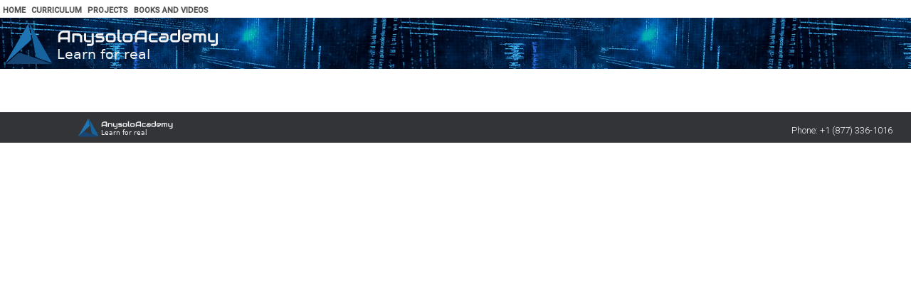

--- FILE ---
content_type: image/svg+xml
request_url: https://www.anysolo.com/assets/logo-with-text.svg
body_size: 17674
content:
<?xml version="1.0" encoding="UTF-8" standalone="no"?>
<svg
   version="1.0"
   x="0"
   y="0"
   viewBox="33.233308715820314 95.93771545410156 273.5333825683594 58.12457290649414"
   preserveAspectRatio="xMidYMid meet"
   color-interpolation-filters="sRGB"
   id="svg115"
   sodipodi:docname="logo-with-text.svg"
   inkscape:version="1.4.2 (ebf0e940d0, 2025-05-08)"
   xmlns:inkscape="http://www.inkscape.org/namespaces/inkscape"
   xmlns:sodipodi="http://sodipodi.sourceforge.net/DTD/sodipodi-0.dtd"
   xmlns="http://www.w3.org/2000/svg"
   xmlns:svg="http://www.w3.org/2000/svg">
  <defs
     id="defs119" />
  <sodipodi:namedview
     id="namedview117"
     pagecolor="#ffffff"
     bordercolor="#000000"
     borderopacity="0.25"
     inkscape:showpageshadow="2"
     inkscape:pageopacity="0.0"
     inkscape:pagecheckerboard="0"
     inkscape:deskcolor="#d1d1d1"
     showgrid="false"
     inkscape:zoom="10.788064"
     inkscape:cx="150.25865"
     inkscape:cy="22.942021"
     inkscape:window-width="3436"
     inkscape:window-height="1388"
     inkscape:window-x="3440"
     inkscape:window-y="24"
     inkscape:window-maximized="1"
     inkscape:current-layer="g109" />
  <g
     id="g113">
    <defs
       id="defs67">
      <linearGradient
         id="92"
         x1="0%"
         y1="0%"
         x2="100%"
         y2="0%">
        <stop
           offset="0%"
           stop-color="#fa71cd"
           id="stop2" />
        <stop
           offset="100%"
           stop-color="#9b59b6"
           id="stop4" />
      </linearGradient>
      <linearGradient
         id="93"
         x1="0%"
         y1="0%"
         x2="100%"
         y2="0%">
        <stop
           offset="0%"
           stop-color="#f9d423"
           id="stop7" />
        <stop
           offset="100%"
           stop-color="#f83600"
           id="stop9" />
      </linearGradient>
      <linearGradient
         id="94"
         x1="0%"
         y1="0%"
         x2="100%"
         y2="0%">
        <stop
           offset="0%"
           stop-color="#0064d2"
           id="stop12" />
        <stop
           offset="100%"
           stop-color="#1cb0f6"
           id="stop14" />
      </linearGradient>
      <linearGradient
         id="95"
         x1="0%"
         y1="0%"
         x2="100%"
         y2="0%">
        <stop
           offset="0%"
           stop-color="#f00978"
           id="stop17" />
        <stop
           offset="100%"
           stop-color="#3f51b1"
           id="stop19" />
      </linearGradient>
      <linearGradient
         id="96"
         x1="0%"
         y1="0%"
         x2="100%"
         y2="0%">
        <stop
           offset="0%"
           stop-color="#7873f5"
           id="stop22" />
        <stop
           offset="100%"
           stop-color="#ec77ab"
           id="stop24" />
      </linearGradient>
      <linearGradient
         id="97"
         x1="0%"
         y1="0%"
         x2="100%"
         y2="0%">
        <stop
           offset="0%"
           stop-color="#f9d423"
           id="stop27" />
        <stop
           offset="100%"
           stop-color="#e14fad"
           id="stop29" />
      </linearGradient>
      <linearGradient
         id="98"
         x1="0%"
         y1="0%"
         x2="100%"
         y2="0%">
        <stop
           offset="0%"
           stop-color="#009efd"
           id="stop32" />
        <stop
           offset="100%"
           stop-color="#2af598"
           id="stop34" />
      </linearGradient>
      <linearGradient
         id="99"
         x1="0%"
         y1="0%"
         x2="100%"
         y2="0%">
        <stop
           offset="0%"
           stop-color="#ffcc00"
           id="stop37" />
        <stop
           offset="100%"
           stop-color="#00b140"
           id="stop39" />
      </linearGradient>
      <linearGradient
         id="100"
         x1="0%"
         y1="0%"
         x2="100%"
         y2="0%">
        <stop
           offset="0%"
           stop-color="#d51007"
           id="stop42" />
        <stop
           offset="100%"
           stop-color="#ff8177"
           id="stop44" />
      </linearGradient>
      <linearGradient
         id="102"
         x1="0%"
         y1="0%"
         x2="100%"
         y2="0%">
        <stop
           offset="0%"
           stop-color="#a2b6df"
           id="stop47" />
        <stop
           offset="100%"
           stop-color="#0c3483"
           id="stop49" />
      </linearGradient>
      <linearGradient
         id="103"
         x1="0%"
         y1="0%"
         x2="100%"
         y2="0%">
        <stop
           offset="0%"
           stop-color="#7ac5d8"
           id="stop52" />
        <stop
           offset="100%"
           stop-color="#eea2a2"
           id="stop54" />
      </linearGradient>
      <linearGradient
         id="104"
         x1="0%"
         y1="0%"
         x2="100%"
         y2="0%">
        <stop
           offset="0%"
           stop-color="#00ecbc"
           id="stop57" />
        <stop
           offset="100%"
           stop-color="#007adf"
           id="stop59" />
      </linearGradient>
      <linearGradient
         id="105"
         x1="0%"
         y1="0%"
         x2="100%"
         y2="0%">
        <stop
           offset="0%"
           stop-color="#b88746"
           id="stop62" />
        <stop
           offset="100%"
           stop-color="#fdf5a6"
           id="stop64" />
      </linearGradient>
    </defs>
    <g
       fill="#333"
       class="icon-text-wrapper icon-svg-group iconsvg"
       transform="translate(35.915008544921875,98.61941337585449)"
       id="g109">
      <g
         class="iconsvg-imagesvg"
         transform="translate(0,0)"
         id="g83">
        <g
           id="g81">
          <rect
             fill="#333"
             fill-opacity="0"
             stroke-width="2"
             x="0"
             y="0"
             width="60"
             height="52.761167780513546"
             class="image-rect"
             id="rect69" />
          <svg
             x="0"
             y="0"
             width="60"
             height="52.761167780513546"
             filtersec="colorsb8109645175"
             class="image-svg-svg primary"
             style="overflow: visible;"
             version="1.1"
             id="svg79">
            <svg
               viewBox="0 0 113.72000122070312 100.00000762939453"
               version="1.1"
               id="svg77">
              <path
                 d="M55.63 2l6.65 32.89a8 8 0 0 1-2.1 8.75C56 47.87 0 99 0 99z"
                 fill="#1f74b4"
                 id="path71" />
              <path
                 d="M2.11 100l26.65-24.2a8 8 0 0 1 8.64-2.52c5.73 1.53 76.32 26.72 76.32 26.72z"
                 fill="#164675"
                 id="path73" />
              <path
                 d="M112.49 97.33L80.82 86.25A8 8 0 0 1 74.37 80c-1.47-5.78-16.8-80-16.8-80z"
                 fill="#15639f"
                 id="path75" />
            </svg>
          </svg>
        </g>
      </g>
      <g
         transform="translate(67,8.86758804321289)"
         id="g107"
         style="fill:#f2f2f2">
        <g
           fill-rule=""
           class="tp-name iconsvg-namesvg"
           transform="translate(0,0)"
           id="g97"
           style="fill:#f2f2f2">
          <g
             transform="scale(1)"
             id="g95"
             style="fill:#f2f2f2">
            <g
               id="g87"
               style="fill:#f2f2f2">
              <path
                 d="M16.2-13.55L16.2 0 13.49 0 13.49-3.66 3.99-3.66 3.99 0 1.29 0 1.29-7.45Q1.29-9.09 1.85-10.46 2.41-11.83 3.41-12.82 4.41-13.81 5.77-14.36 7.13-14.91 8.74-14.91L8.74-14.91 14.84-14.91Q15.12-14.91 15.37-14.8 15.62-14.7 15.8-14.51 15.99-14.33 16.09-14.08 16.2-13.83 16.2-13.55L16.2-13.55ZM3.99-7.45L3.99-6.36 13.49-6.36 13.49-12.21 8.74-12.21Q8.62-12.21 8.22-12.17 7.82-12.13 7.29-11.99 6.77-11.84 6.19-11.54 5.6-11.24 5.11-10.71 4.63-10.18 4.31-9.38 3.99-8.59 3.99-7.45L3.99-7.45ZM31.49-6.24L31.49 0 28.79 0 28.79-6.24Q28.79-6.77 28.61-7.19 28.42-7.61 28.11-7.91 27.8-8.21 27.38-8.37 26.96-8.54 26.47-8.54L26.47-8.54 21.74-8.54 21.74 0 19.04 0 19.04-9.9Q19.04-10.18 19.14-10.42 19.24-10.67 19.43-10.85 19.62-11.03 19.87-11.13 20.12-11.24 20.4-11.24L20.4-11.24 26.49-11.24Q27-11.24 27.57-11.12 28.13-11.01 28.69-10.75 29.24-10.5 29.75-10.11 30.25-9.72 30.64-9.16 31.03-8.61 31.26-7.88 31.49-7.15 31.49-6.24L31.49-6.24ZM46.25-11.24L46.25 1.08Q46.25 1.78 46.08 2.33 45.9 2.89 45.61 3.31 45.32 3.73 44.93 4.03 44.55 4.32 44.13 4.51 43.71 4.7 43.28 4.79 42.85 4.88 42.47 4.88L42.47 4.88 37.59 4.88 37.59 2.17 42.47 2.17Q43.01 2.17 43.28 1.89 43.55 1.61 43.55 1.08L43.55 1.08 43.55-11.24 46.25-11.24ZM42.47-2.7L42.47 0 37.59 0Q37.01 0 36.35-0.2 35.69-0.4 35.12-0.85 34.55-1.3 34.17-2.02 33.8-2.74 33.8-3.79L33.8-3.79 33.8-11.24 36.5-11.24 36.5-3.79Q36.5-3.26 36.78-2.98 37.06-2.7 37.61-2.7L37.61-2.7 42.47-2.7ZM59.7-3.79L59.7-3.79Q59.7-3.1 59.52-2.54 59.34-1.99 59.05-1.56 58.76-1.14 58.37-0.85 57.99-0.55 57.57-0.36 57.15-0.18 56.72-0.09 56.29 0 55.9 0L55.9 0 48.58 0 48.58-2.7 55.88-2.7Q56.43-2.7 56.71-2.98 56.99-3.26 56.99-3.79L56.99-3.79Q56.94-4.88 55.9-4.88L55.9-4.88 51.71-4.88Q50.82-4.88 50.19-5.19 49.57-5.5 49.18-5.97 48.79-6.44 48.62-6.98 48.45-7.52 48.45-7.98L48.45-7.98Q48.45-8.89 48.77-9.51 49.09-10.13 49.58-10.51 50.07-10.9 50.64-11.07 51.21-11.24 51.71-11.24L51.71-11.24 58.35-11.24 58.35-8.54 51.73-8.54Q51.52-8.54 51.4-8.49 51.28-8.44 51.23-8.36 51.17-8.29 51.16-8.2 51.15-8.11 51.15-8.03L51.15-8.03Q51.16-7.86 51.21-7.77 51.26-7.67 51.34-7.63 51.42-7.59 51.52-7.58 51.62-7.58 51.71-7.58L51.71-7.58 55.9-7.58Q56.94-7.58 57.67-7.2 58.4-6.83 58.84-6.26 59.29-5.7 59.49-5.03 59.7-4.37 59.7-3.79ZM73.81-7.45L73.81-3.79Q73.81-3.1 73.64-2.54 73.46-1.99 73.17-1.56 72.88-1.14 72.49-0.85 72.11-0.55 71.69-0.36 71.27-0.18 70.83-0.09 70.4 0 70.02 0L70.02 0 65.14 0Q64.58 0 63.92-0.2 63.25-0.4 62.68-0.85 62.12-1.3 61.74-2.02 61.36-2.74 61.36-3.79L61.36-3.79 61.36-7.45Q61.36-8.49 61.74-9.22 62.12-9.94 62.68-10.39 63.25-10.84 63.92-11.04 64.58-11.24 65.14-11.24L65.14-11.24 70.02-11.24Q71.06-11.24 71.79-10.86 72.51-10.49 72.96-9.92 73.41-9.36 73.61-8.69 73.81-8.03 73.81-7.45L73.81-7.45ZM71.11-3.79L71.11-7.43Q71.11-7.99 70.83-8.26 70.55-8.54 70.02-8.54L70.02-8.54 65.16-8.54Q64.62-8.54 64.34-8.26 64.06-7.98 64.06-7.45L64.06-7.45 64.06-3.79Q64.06-3.26 64.34-2.98 64.62-2.7 65.16-2.7L65.16-2.7 70.02-2.7Q70.57-2.7 70.84-2.98 71.11-3.26 71.11-3.79L71.11-3.79ZM81.05-2.7L81.05 0 79.84 0Q79.26 0 78.6-0.2 77.94-0.4 77.37-0.85 76.8-1.3 76.42-2.02 76.05-2.74 76.05-3.79L76.05-3.79 76.05-15.99 78.75-15.99 78.75-3.79Q78.75-3.3 79.06-3 79.38-2.7 79.84-2.7L79.84-2.7 81.05-2.7ZM95.01-7.45L95.01-3.79Q95.01-3.1 94.83-2.54 94.66-1.99 94.37-1.56 94.08-1.14 93.69-0.85 93.31-0.55 92.88-0.36 92.46-0.18 92.03-0.09 91.6 0 91.22 0L91.22 0 86.34 0Q85.78 0 85.11-0.2 84.45-0.4 83.88-0.85 83.32-1.3 82.94-2.02 82.56-2.74 82.56-3.79L82.56-3.79 82.56-7.45Q82.56-8.49 82.94-9.22 83.32-9.94 83.88-10.39 84.45-10.84 85.11-11.04 85.78-11.24 86.34-11.24L86.34-11.24 91.22-11.24Q92.26-11.24 92.98-10.86 93.71-10.49 94.16-9.92 94.61-9.36 94.81-8.69 95.01-8.03 95.01-7.45L95.01-7.45ZM92.31-3.79L92.31-7.43Q92.31-7.99 92.03-8.26 91.75-8.54 91.22-8.54L91.22-8.54 86.36-8.54Q85.82-8.54 85.54-8.26 85.26-7.98 85.26-7.45L85.26-7.45 85.26-3.79Q85.26-3.26 85.54-2.98 85.82-2.7 86.36-2.7L86.36-2.7 91.22-2.7Q91.77-2.7 92.04-2.98 92.31-3.26 92.31-3.79L92.31-3.79Z"
                 transform="translate(-1.2899999618530273, 15.989999771118164)"
                 id="path85"
                 style="fill:#f2f2f2" />
            </g>
            <g
               fill="#333"
               transform="translate(96.72000122070312,0)"
               id="g93"
               style="fill:#f2f2f2">
              <g
                 transform="scale(1)"
                 id="g91"
                 style="fill:#f2f2f2">
                <path
                   d="M16.2-13.55L16.2 0 13.49 0 13.49-3.66 3.99-3.66 3.99 0 1.29 0 1.29-7.45Q1.29-9.09 1.85-10.46 2.41-11.83 3.41-12.82 4.41-13.81 5.77-14.36 7.13-14.91 8.74-14.91L8.74-14.91 14.84-14.91Q15.12-14.91 15.37-14.8 15.62-14.7 15.8-14.51 15.99-14.33 16.09-14.08 16.2-13.83 16.2-13.55L16.2-13.55ZM3.99-7.45L3.99-6.36 13.49-6.36 13.49-12.21 8.74-12.21Q8.62-12.21 8.22-12.17 7.82-12.13 7.29-11.99 6.77-11.84 6.19-11.54 5.6-11.24 5.11-10.71 4.63-10.18 4.31-9.38 3.99-8.59 3.99-7.45L3.99-7.45ZM29.86-2.7L29.86 0 22.53 0Q21.97 0 21.3-0.2 20.64-0.4 20.07-0.85 19.5-1.3 19.12-2.02 18.74-2.74 18.74-3.79L18.74-3.79 18.74-7.45Q18.74-7.84 18.83-8.26 18.92-8.69 19.11-9.11 19.3-9.53 19.59-9.92 19.89-10.3 20.31-10.59 20.73-10.88 21.28-11.06 21.83-11.24 22.53-11.24L22.53-11.24 29.86-11.24 29.86-8.54 22.53-8.54Q22-8.54 21.72-8.26 21.45-7.99 21.45-7.43L21.45-7.43 21.45-3.79Q21.45-3.26 21.73-2.98 22.01-2.7 22.55-2.7L22.55-2.7 29.86-2.7ZM43.62-7.52L43.62-3.72Q43.62-3.16 43.42-2.51 43.23-1.86 42.79-1.3 42.34-0.75 41.63-0.37 40.92 0 39.9 0L39.9 0 35.02 0Q34.46 0 33.81-0.2 33.16-0.4 32.61-0.84 32.05-1.28 31.68-1.99 31.3-2.7 31.3-3.72L31.3-3.72Q31.3-4.28 31.5-4.94 31.7-5.59 32.14-6.15 32.58-6.71 33.29-7.08 34.01-7.45 35.02-7.45L35.02-7.45 39.9-7.45 39.9-4.88 35.02-4.88Q34.47-4.88 34.17-4.54 33.87-4.2 33.87-3.7L33.87-3.7Q33.87-3.17 34.22-2.87 34.57-2.58 35.05-2.58L35.05-2.58 39.9-2.58Q40.45-2.58 40.75-2.91 41.05-3.24 41.05-3.74L41.05-3.74 41.05-7.52Q41.05-8.05 40.73-8.36 40.4-8.67 39.9-8.67L39.9-8.67 33.96-8.67 33.96-11.24 39.9-11.24Q40.46-11.24 41.11-11.04 41.76-10.84 42.32-10.4 42.87-9.96 43.25-9.25 43.62-8.54 43.62-7.52L43.62-7.52ZM58.26-15.99L58.26-3.79Q58.26-3.1 58.08-2.54 57.91-1.99 57.62-1.56 57.32-1.14 56.94-0.85 56.56-0.55 56.13-0.36 55.71-0.18 55.28-0.09 54.85 0 54.47 0L54.47 0 49.59 0Q48.89 0 48.34-0.18 47.79-0.35 47.37-0.65 46.95-0.95 46.65-1.33 46.36-1.72 46.17-2.14 45.98-2.56 45.89-2.99 45.81-3.42 45.81-3.79L45.81-3.79 45.81-7.45Q45.81-8.49 46.19-9.22 46.56-9.94 47.13-10.39 47.7-10.84 48.36-11.04 49.03-11.24 49.59-11.24L49.59-11.24 54.47-11.24 54.47-8.54 49.61-8.54Q49.07-8.54 48.79-8.26 48.51-7.98 48.51-7.45L48.51-7.45 48.51-3.82Q48.51-3.26 48.78-2.98 49.06-2.7 49.59-2.7L49.59-2.7 54.47-2.7Q55.02-2.7 55.29-2.98 55.56-3.26 55.56-3.79L55.56-3.79 55.56-15.99 58.26-15.99ZM72.93-7.52L72.93-7.52Q72.93-6.96 72.73-6.31 72.53-5.66 72.09-5.1 71.65-4.54 70.94-4.17 70.23-3.79 69.21-3.79L69.21-3.79 64.33-3.79 64.33-6.36 69.21-6.36Q69.76-6.36 70.06-6.7 70.36-7.04 70.36-7.54L70.36-7.54Q70.36-8.07 70.02-8.37 69.69-8.67 69.21-8.67L69.21-8.67 64.33-8.67Q63.78-8.67 63.48-8.33 63.18-7.99 63.18-7.5L63.18-7.5 63.18-3.72Q63.18-3.18 63.52-2.88 63.85-2.58 64.35-2.58L64.35-2.58 69.21-2.58 69.21 0 64.33 0Q63.77 0 63.12-0.2 62.47-0.4 61.91-0.84 61.36-1.28 60.98-1.99 60.61-2.7 60.61-3.72L60.61-3.72 60.61-7.52Q60.61-8.08 60.81-8.73 61-9.38 61.45-9.93 61.89-10.49 62.6-10.86 63.31-11.24 64.33-11.24L64.33-11.24 69.21-11.24Q69.77-11.24 70.42-11.04 71.07-10.84 71.62-10.4 72.18-9.96 72.56-9.25 72.93-8.54 72.93-7.52ZM84.78-7.45L84.78 0 82.08 0 82.08-7.45Q82.08-7.98 81.8-8.26 81.52-8.54 80.97-8.54L80.97-8.54 77.45-8.54 77.45 0 74.75 0 74.75-9.9Q74.75-10.18 74.85-10.42 74.96-10.67 75.14-10.85 75.33-11.03 75.58-11.13 75.83-11.24 76.11-11.24L76.11-11.24 80.99-11.24Q81.55-11.24 82.19-11.04 82.84-10.84 83.42-10.41L83.42-10.41 83.42-11.24 87.08-11.24Q87.46-11.24 87.89-11.15 88.32-11.06 88.74-10.87 89.16-10.69 89.54-10.39 89.93-10.09 90.22-9.67 90.51-9.25 90.69-8.7 90.86-8.15 90.86-7.45L90.86-7.45 90.86 0 88.16 0 88.16-7.45Q88.16-7.98 87.89-8.26 87.63-8.54 87.08-8.54L87.08-8.54 84.65-8.54Q84.78-8.04 84.78-7.45L84.78-7.45ZM105.74-11.24L105.74 1.08Q105.74 1.78 105.56 2.33 105.39 2.89 105.1 3.31 104.8 3.73 104.42 4.03 104.03 4.32 103.61 4.51 103.19 4.7 102.77 4.79 102.34 4.88 101.96 4.88L101.96 4.88 97.08 4.88 97.08 2.17 101.96 2.17Q102.5 2.17 102.77 1.89 103.04 1.61 103.04 1.08L103.04 1.08 103.04-11.24 105.74-11.24ZM101.96-2.7L101.96 0 97.08 0Q96.5 0 95.84-0.2 95.18-0.4 94.61-0.85 94.03-1.3 93.66-2.02 93.29-2.74 93.29-3.79L93.29-3.79 93.29-11.24 95.99-11.24 95.99-3.79Q95.99-3.26 96.27-2.98 96.55-2.7 97.1-2.7L97.1-2.7 101.96-2.7Z"
                   transform="translate(-1.2899999618530273, 15.989999771118164)"
                   id="path89"
                   style="fill:#f2f2f2" />
              </g>
            </g>
          </g>
        </g>
        <g
           fill-rule=""
           class="tp-slogan iconsvg-slogansvg"
           fill="#333"
           transform="translate(18.529998779296875,26.869998931884766)"
           id="g105"
           style="fill:#f2f2f2">
          <g
             id="g101"
             style="fill:#f2f2f2" />
        </g>
      </g>
      <text
         xml:space="preserve"
         style="font-style:normal;font-variant:normal;font-weight:normal;font-stretch:normal;font-size:12px;font-family:'Adwaita Mono';-inkscape-font-specification:'Adwaita Mono, Normal';font-variant-ligatures:normal;font-variant-caps:normal;font-variant-numeric:normal;font-variant-east-asian:normal;text-align:start;writing-mode:lr-tb;direction:ltr;text-anchor:start;fill:#f2f2f2"
         x="65.541847"
         y="46.446671"
         id="text1"><tspan
           sodipodi:role="line"
           id="tspan1"
           x="65.541847"
           y="46.446671"
           style="font-style:normal;font-variant:normal;font-weight:normal;font-stretch:normal;font-size:17.3333px;font-family:Sans;-inkscape-font-specification:'Sans, Normal';font-variant-ligatures:normal;font-variant-caps:normal;font-variant-numeric:normal;font-variant-east-asian:normal;fill:#f2f2f2">Learn for real</tspan></text>
    </g>
    <defs
       v-gra="od"
       id="defs111" />
  </g>
</svg>


--- FILE ---
content_type: text/javascript
request_url: https://www.anysolo.com/runtime.f423ed6d4d007766.js
body_size: 642
content:
(()=>{"use strict";var e,_={},d={};function n(e){var a=d[e];if(void 0!==a)return a.exports;var r=d[e]={exports:{}};return _[e](r,r.exports,n),r.exports}n.m=_,e=[],n.O=(a,r,u,t)=>{if(!r){var s=1/0;for(f=0;f<e.length;f++){for(var[r,u,t]=e[f],o=!0,l=0;l<r.length;l++)(!1&t||s>=t)&&Object.keys(n.O).every(h=>n.O[h](r[l]))?r.splice(l--,1):(o=!1,t<s&&(s=t));if(o){e.splice(f--,1);var c=u();void 0!==c&&(a=c)}}return a}t=t||0;for(var f=e.length;f>0&&e[f-1][2]>t;f--)e[f]=e[f-1];e[f]=[r,u,t]},n.n=e=>{var a=e&&e.__esModule?()=>e.default:()=>e;return n.d(a,{a}),a},n.d=(e,a)=>{for(var r in a)n.o(a,r)&&!n.o(e,r)&&Object.defineProperty(e,r,{enumerable:!0,get:a[r]})},n.o=(e,a)=>Object.prototype.hasOwnProperty.call(e,a),(()=>{var e={666:0};n.O.j=u=>0===e[u];var a=(u,t)=>{var l,c,[f,s,o]=t,v=0;if(f.some(b=>0!==e[b])){for(l in s)n.o(s,l)&&(n.m[l]=s[l]);if(o)var i=o(n)}for(u&&u(t);v<f.length;v++)n.o(e,c=f[v])&&e[c]&&e[c][0](),e[c]=0;return n.O(i)},r=self.webpackChunkacademy_site=self.webpackChunkacademy_site||[];r.forEach(a.bind(null,0)),r.push=a.bind(null,r.push.bind(r))})()})();

--- FILE ---
content_type: text/javascript
request_url: https://www.anysolo.com/scripts.e5c7500cc0ff6f5e.js
body_size: 24450
content:
!function(F,T){"object"==typeof exports&&typeof module<"u"?T(exports):"function"==typeof define&&define.amd?define(["exports"],T):T((F=typeof globalThis<"u"?globalThis:F||self).marked={})}(this,function(F){"use strict";function T(a,s){for(var t=0;t<s.length;t++){var n=s[t];n.enumerable=n.enumerable||!1,n.configurable=!0,"value"in n&&(n.writable=!0),Object.defineProperty(a,"symbol"==typeof(e=function(u,r){if("object"!=typeof u||null===u)return u;var l=u[Symbol.toPrimitive];if(void 0===l)return String(u);if("object"!=typeof(l=l.call(u,"string")))return l;throw new TypeError("@@toPrimitive must return a primitive value.")}(e=n.key))?e:String(e),n)}var e}function I(){return(I=Object.assign?Object.assign.bind():function(a){for(var s=1;s<arguments.length;s++){var t,n=arguments[s];for(t in n)Object.prototype.hasOwnProperty.call(n,t)&&(a[t]=n[t])}return a}).apply(this,arguments)}function H(a,s){(null==s||s>a.length)&&(s=a.length);for(var t=0,n=new Array(s);t<s;t++)n[t]=a[t];return n}function k(a,s){var t,n=typeof Symbol<"u"&&a[Symbol.iterator]||a["@@iterator"];if(n)return(n=n.call(a)).next.bind(n);if(Array.isArray(a)||(n=function(e,u){var r;if(e)return"string"==typeof e?H(e,u):"Map"===(r="Object"===(r=Object.prototype.toString.call(e).slice(8,-1))&&e.constructor?e.constructor.name:r)||"Set"===r?Array.from(e):"Arguments"===r||/^(?:Ui|I)nt(?:8|16|32)(?:Clamped)?Array$/.test(r)?H(e,u):void 0}(a))||s&&a&&"number"==typeof a.length)return n&&(a=n),t=0,function(){return t>=a.length?{done:!0}:{done:!1,value:a[t++]}};throw new TypeError("Invalid attempt to iterate non-iterable instance.\nIn order to be iterable, non-array objects must have a [Symbol.iterator]() method.")}function j(){return{async:!1,baseUrl:null,breaks:!1,extensions:null,gfm:!0,headerIds:!0,headerPrefix:"",highlight:null,hooks:null,langPrefix:"language-",mangle:!0,pedantic:!1,renderer:null,sanitize:!1,sanitizer:null,silent:!1,smartypants:!1,tokenizer:null,walkTokens:null,xhtml:!1}}function te(a){return ie[a]}F.defaults={async:!1,baseUrl:null,breaks:!1,extensions:null,gfm:!0,headerIds:!0,headerPrefix:"",highlight:null,hooks:null,langPrefix:"language-",mangle:!0,pedantic:!1,renderer:null,sanitize:!1,sanitizer:null,silent:!1,smartypants:!1,tokenizer:null,walkTokens:null,xhtml:!1};var ne=/[&<>"']/,ue=new RegExp(ne.source,"g"),Y=/[<>"']|&(?!(#\d{1,7}|#[Xx][a-fA-F0-9]{1,6}|\w+);)/,oe=new RegExp(Y.source,"g"),ie={"&":"&amp;","<":"&lt;",">":"&gt;",'"':"&quot;","'":"&#39;"};function $(a,s){if(s){if(ne.test(a))return a.replace(ue,te)}else if(Y.test(a))return a.replace(oe,te);return a}var R=/&(#(?:\d+)|(?:#x[0-9A-Fa-f]+)|(?:\w+));?/gi;function O(a){return a.replace(R,function(s,t){return"colon"===(t=t.toLowerCase())?":":"#"===t.charAt(0)?"x"===t.charAt(1)?String.fromCharCode(parseInt(t.substring(2),16)):String.fromCharCode(+t.substring(1)):""})}var o=/(^|[^\[])\^/g;function i(a,s){a="string"==typeof a?a:a.source,s=s||"";var t={replace:function(n,e){return e=(e=e.source||e).replace(o,"$1"),a=a.replace(n,e),t},getRegex:function(){return new RegExp(a,s)}};return t}var p=/[^\w:]/g,g=/^$|^[a-z][a-z0-9+.-]*:|^[?#]/i;function f(a,s,t){if(a){try{n=decodeURIComponent(O(t)).replace(p,"").toLowerCase()}catch{return null}if(0===n.indexOf("javascript:")||0===n.indexOf("vbscript:")||0===n.indexOf("data:"))return null}var n;s&&!g.test(t)&&(a=t,m[" "+(n=s)]||(m[" "+n]=S.test(n)?n+"/":Q(n,"/",!0)),s=-1===(n=m[" "+n]).indexOf(":"),t="//"===a.substring(0,2)?s?a:n.replace(E,"$1")+a:"/"===a.charAt(0)?s?a:n.replace(L,"$1")+a:n+a);try{t=encodeURI(t).replace(/%25/g,"%")}catch{return null}return t}var m={},S=/^[^:]+:\/*[^/]*$/,E=/^([^:]+:)[\s\S]*$/,L=/^([^:]+:\/*[^/]*)[\s\S]*$/,N={exec:function(){}};function Z(a,s){var t=a.replace(/\|/g,function(e,u,r){for(var l=!1,A=u;0<=--A&&"\\"===r[A];)l=!l;return l?"|":" |"}).split(/ \|/),n=0;if(t[0].trim()||t.shift(),0<t.length&&!t[t.length-1].trim()&&t.pop(),t.length>s)t.splice(s);else for(;t.length<s;)t.push("");for(;n<t.length;n++)t[n]=t[n].trim().replace(/\\\|/g,"|");return t}function Q(a,s,t){var n=a.length;if(0===n)return"";for(var e=0;e<n;){var u=a.charAt(n-e-1);if((u!==s||t)&&(u===s||!t))break;e++}return a.slice(0,n-e)}function ce(a,s){if(s<1)return"";for(var t="";1<s;)1&s&&(t+=a),s>>=1,a+=a;return t+a}function De(a,u,t,n){var e=u.href,r=(u=u.title?$(u.title):null,a[1].replace(/\\([\[\]])/g,"$1"));return"!"!==a[0].charAt(0)?(n.state.inLink=!0,a={type:"link",raw:t,href:e,title:u,text:r,tokens:n.inlineTokens(r)},n.state.inLink=!1,a):{type:"image",raw:t,href:e,title:u,text:$(r)}}var se=function(){function a(t){this.options=t||F.defaults}var s=a.prototype;return s.space=function(t){if((t=this.rules.block.newline.exec(t))&&0<t[0].length)return{type:"space",raw:t[0]}},s.code=function(e){var n;if(e=this.rules.block.code.exec(e))return n=e[0].replace(/^ {1,4}/gm,""),{type:"code",raw:e[0],codeBlockStyle:"indented",text:this.options.pedantic?n:Q(n,"\n")}},s.fences=function(l){var n,e,u,r;if(l=this.rules.block.fences.exec(l))return e=n=l[0],u=l[3]||"",e=null===(e=n.match(/^(\s+)(?:```)/))?u:(r=e[1],u.split("\n").map(function(A){var C=A.match(/^\s+/);return null!==C&&C[0].length>=r.length?A.slice(r.length):A}).join("\n")),{type:"code",raw:n,lang:l[2]&&l[2].trim().replace(this.rules.inline._escapes,"$1"),text:e}},s.heading=function(u){var n,e;if(u=this.rules.block.heading.exec(u))return n=u[2].trim(),/#$/.test(n)&&(e=Q(n,"#"),!this.options.pedantic&&e&&!/ $/.test(e)||(n=e.trim())),{type:"heading",raw:u[0],depth:u[1].length,text:n,tokens:this.lexer.inline(n)}},s.hr=function(t){if(t=this.rules.block.hr.exec(t))return{type:"hr",raw:t[0]}},s.blockquote=function(r){var n,e,u;if(r=this.rules.block.blockquote.exec(r))return n=r[0].replace(/^ *>[ \t]?/gm,""),e=this.lexer.state.top,this.lexer.state.top=!0,u=this.lexer.blockTokens(n),this.lexer.state.top=e,{type:"blockquote",raw:r[0],tokens:u,text:n}},s.list=function(t){var n=this.rules.block.list.exec(t);if(n){var e,u,r,l,A,C,v,c,w,D,_,y=1<(B=n[1].trim()).length,h={type:"list",raw:"",ordered:y,start:y?+B.slice(0,-1):"",loose:!1,items:[]},B=y?"\\d{1,9}\\"+B.slice(-1):"\\"+B;this.options.pedantic&&(B=y?B:"[*+-]");for(var z=new RegExp("^( {0,3}"+B+")((?:[\t ][^\\n]*)?(?:\\n|$))");t&&(_=!1,n=z.exec(t))&&!this.rules.block.hr.test(t);){if(t=t.substring((e=n[0]).length),v=n[2].split("\n",1)[0].replace(/^\t+/,function(de){return" ".repeat(3*de.length)}),c=t.split("\n",1)[0],this.options.pedantic?(l=2,D=v.trimLeft()):(l=n[2].search(/[^ ]/),D=v.slice(l=4<l?1:l),l+=n[1].length),A=!1,!v&&/^ *$/.test(c)&&(e+=c+"\n",t=t.substring(c.length+1),_=!0),!_)for(var le=new RegExp("^ {0,"+Math.min(3,l-1)+"}(?:[*+-]|\\d{1,9}[.)])((?:[ \t][^\\n]*)?(?:\\n|$))"),U=new RegExp("^ {0,"+Math.min(3,l-1)+"}((?:- *){3,}|(?:_ *){3,}|(?:\\* *){3,})(?:\\n+|$)"),fe=new RegExp("^ {0,"+Math.min(3,l-1)+"}(?:```|~~~)"),V=new RegExp("^ {0,"+Math.min(3,l-1)+"}#");t&&(c=w=t.split("\n",1)[0],this.options.pedantic&&(c=c.replace(/^ {1,4}(?=( {4})*[^ ])/g,"  ")),!fe.test(c))&&!V.test(c)&&!le.test(c)&&!U.test(t);){if(c.search(/[^ ]/)>=l||!c.trim())D+="\n"+c.slice(l);else{if(A||4<=v.search(/[^ ]/)||fe.test(v)||V.test(v)||U.test(v))break;D+="\n"+c}A||c.trim()||(A=!0),e+=w+"\n",t=t.substring(w.length+1),v=c.slice(l)}h.loose||(C?h.loose=!0:/\n *\n *$/.test(e)&&(C=!0)),this.options.gfm&&(u=/^\[[ xX]\] /.exec(D))&&(r="[ ] "!==u[0],D=D.replace(/^\[[ xX]\] +/,"")),h.items.push({type:"list_item",raw:e,task:!!u,checked:r,loose:!1,text:D}),h.raw+=e}h.items[h.items.length-1].raw=e.trimRight(),h.items[h.items.length-1].text=D.trimRight(),h.raw=h.raw.trimRight();for(var K,ke=h.items.length,ee=0;ee<ke;ee++)this.lexer.state.top=!1,h.items[ee].tokens=this.lexer.blockTokens(h.items[ee].text,[]),h.loose||(K=0<(K=h.items[ee].tokens.filter(function(de){return"space"===de.type})).length&&K.some(function(de){return/\n.*\n/.test(de.raw)}),h.loose=K);if(h.loose)for(ee=0;ee<ke;ee++)h.items[ee].loose=!0;return h}},s.html=function(e){var n;if(e=this.rules.block.html.exec(e))return n={type:"html",raw:e[0],pre:!this.options.sanitizer&&("pre"===e[1]||"script"===e[1]||"style"===e[1]),text:e[0]},this.options.sanitize&&(e=this.options.sanitizer?this.options.sanitizer(e[0]):$(e[0]),n.type="paragraph",n.text=e,n.tokens=this.lexer.inline(e)),n},s.def=function(r){var n,e,u;if(r=this.rules.block.def.exec(r))return n=r[1].toLowerCase().replace(/\s+/g," "),e=r[2]?r[2].replace(/^<(.*)>$/,"$1").replace(this.rules.inline._escapes,"$1"):"",u=r[3]&&r[3].substring(1,r[3].length-1).replace(this.rules.inline._escapes,"$1"),{type:"def",tag:n,raw:r[0],href:e,title:u}},s.table=function(t){if(t=this.rules.block.table.exec(t)){var n={type:"table",header:Z(t[1]).map(function(C){return{text:C}}),align:t[2].replace(/^ *|\| *$/g,"").split(/ *\| */),rows:t[3]&&t[3].trim()?t[3].replace(/\n[ \t]*$/,"").split("\n"):[]};if(n.header.length===n.align.length){n.raw=t[0];for(var e,u,r,l=n.align.length,A=0;A<l;A++)n.align[A]=/^ *-+: *$/.test(n.align[A])?"right":/^ *:-+: *$/.test(n.align[A])?"center":/^ *:-+ *$/.test(n.align[A])?"left":null;for(l=n.rows.length,A=0;A<l;A++)n.rows[A]=Z(n.rows[A],n.header.length).map(function(C){return{text:C}});for(l=n.header.length,e=0;e<l;e++)n.header[e].tokens=this.lexer.inline(n.header[e].text);for(l=n.rows.length,e=0;e<l;e++)for(r=n.rows[e],u=0;u<r.length;u++)r[u].tokens=this.lexer.inline(r[u].text);return n}}},s.lheading=function(t){if(t=this.rules.block.lheading.exec(t))return{type:"heading",raw:t[0],depth:"="===t[2].charAt(0)?1:2,text:t[1],tokens:this.lexer.inline(t[1])}},s.paragraph=function(e){var n;if(e=this.rules.block.paragraph.exec(e))return n="\n"===e[1].charAt(e[1].length-1)?e[1].slice(0,-1):e[1],{type:"paragraph",raw:e[0],text:n,tokens:this.lexer.inline(n)}},s.text=function(t){if(t=this.rules.block.text.exec(t))return{type:"text",raw:t[0],text:t[0],tokens:this.lexer.inline(t[0])}},s.escape=function(t){if(t=this.rules.inline.escape.exec(t))return{type:"escape",raw:t[0],text:$(t[1])}},s.tag=function(t){if(t=this.rules.inline.tag.exec(t))return!this.lexer.state.inLink&&/^<a /i.test(t[0])?this.lexer.state.inLink=!0:this.lexer.state.inLink&&/^<\/a>/i.test(t[0])&&(this.lexer.state.inLink=!1),!this.lexer.state.inRawBlock&&/^<(pre|code|kbd|script)(\s|>)/i.test(t[0])?this.lexer.state.inRawBlock=!0:this.lexer.state.inRawBlock&&/^<\/(pre|code|kbd|script)(\s|>)/i.test(t[0])&&(this.lexer.state.inRawBlock=!1),{type:this.options.sanitize?"text":"html",raw:t[0],inLink:this.lexer.state.inLink,inRawBlock:this.lexer.state.inRawBlock,text:this.options.sanitize?this.options.sanitizer?this.options.sanitizer(t[0]):$(t[0]):t[0]}},s.link=function(t){if(t=this.rules.inline.link.exec(t)){var n=t[2].trim();if(!this.options.pedantic&&/^</.test(n)){if(!/>$/.test(n))return;var u=Q(n.slice(0,-1),"\\");if((n.length-u.length)%2==0)return}else-1<(u=function(l,A){if(-1!==l.indexOf(A[1]))for(var C=l.length,v=0,c=0;c<C;c++)if("\\"===l[c])c++;else if(l[c]===A[0])v++;else if(l[c]===A[1]&&--v<0)return c;return-1}(t[2],"()"))&&(r=(0===t[0].indexOf("!")?5:4)+t[1].length+u,t[2]=t[2].substring(0,u),t[0]=t[0].substring(0,r).trim(),t[3]="");u=t[2];var e,r="";return this.options.pedantic?(e=/^([^'"]*[^\s])\s+(['"])(.*)\2/.exec(u))&&(u=e[1],r=e[3]):r=t[3]?t[3].slice(1,-1):"",u=u.trim(),De(t,{href:(u=/^</.test(u)?this.options.pedantic&&!/>$/.test(n)?u.slice(1):u.slice(1,-1):u)&&u.replace(this.rules.inline._escapes,"$1"),title:r&&r.replace(this.rules.inline._escapes,"$1")},t[0],this.lexer)}},s.reflink=function(t,n){var e;if(e=(e=this.rules.inline.reflink.exec(t))||this.rules.inline.nolink.exec(t))return(t=n[(t=(e[2]||e[1]).replace(/\s+/g," ")).toLowerCase()])?De(e,t,e[0],this.lexer):{type:"text",raw:n=e[0].charAt(0),text:n}},s.emStrong=function(t,n,e){void 0===e&&(e="");var u=this.rules.inline.emStrong.lDelim.exec(t);if(u&&(!u[3]||!e.match(/(?:[0-9A-Za-z\xAA\xB2\xB3\xB5\xB9\xBA\xBC-\xBE\xC0-\xD6\xD8-\xF6\xF8-\u02C1\u02C6-\u02D1\u02E0-\u02E4\u02EC\u02EE\u0370-\u0374\u0376\u0377\u037A-\u037D\u037F\u0386\u0388-\u038A\u038C\u038E-\u03A1\u03A3-\u03F5\u03F7-\u0481\u048A-\u052F\u0531-\u0556\u0559\u0560-\u0588\u05D0-\u05EA\u05EF-\u05F2\u0620-\u064A\u0660-\u0669\u066E\u066F\u0671-\u06D3\u06D5\u06E5\u06E6\u06EE-\u06FC\u06FF\u0710\u0712-\u072F\u074D-\u07A5\u07B1\u07C0-\u07EA\u07F4\u07F5\u07FA\u0800-\u0815\u081A\u0824\u0828\u0840-\u0858\u0860-\u086A\u0870-\u0887\u0889-\u088E\u08A0-\u08C9\u0904-\u0939\u093D\u0950\u0958-\u0961\u0966-\u096F\u0971-\u0980\u0985-\u098C\u098F\u0990\u0993-\u09A8\u09AA-\u09B0\u09B2\u09B6-\u09B9\u09BD\u09CE\u09DC\u09DD\u09DF-\u09E1\u09E6-\u09F1\u09F4-\u09F9\u09FC\u0A05-\u0A0A\u0A0F\u0A10\u0A13-\u0A28\u0A2A-\u0A30\u0A32\u0A33\u0A35\u0A36\u0A38\u0A39\u0A59-\u0A5C\u0A5E\u0A66-\u0A6F\u0A72-\u0A74\u0A85-\u0A8D\u0A8F-\u0A91\u0A93-\u0AA8\u0AAA-\u0AB0\u0AB2\u0AB3\u0AB5-\u0AB9\u0ABD\u0AD0\u0AE0\u0AE1\u0AE6-\u0AEF\u0AF9\u0B05-\u0B0C\u0B0F\u0B10\u0B13-\u0B28\u0B2A-\u0B30\u0B32\u0B33\u0B35-\u0B39\u0B3D\u0B5C\u0B5D\u0B5F-\u0B61\u0B66-\u0B6F\u0B71-\u0B77\u0B83\u0B85-\u0B8A\u0B8E-\u0B90\u0B92-\u0B95\u0B99\u0B9A\u0B9C\u0B9E\u0B9F\u0BA3\u0BA4\u0BA8-\u0BAA\u0BAE-\u0BB9\u0BD0\u0BE6-\u0BF2\u0C05-\u0C0C\u0C0E-\u0C10\u0C12-\u0C28\u0C2A-\u0C39\u0C3D\u0C58-\u0C5A\u0C5D\u0C60\u0C61\u0C66-\u0C6F\u0C78-\u0C7E\u0C80\u0C85-\u0C8C\u0C8E-\u0C90\u0C92-\u0CA8\u0CAA-\u0CB3\u0CB5-\u0CB9\u0CBD\u0CDD\u0CDE\u0CE0\u0CE1\u0CE6-\u0CEF\u0CF1\u0CF2\u0D04-\u0D0C\u0D0E-\u0D10\u0D12-\u0D3A\u0D3D\u0D4E\u0D54-\u0D56\u0D58-\u0D61\u0D66-\u0D78\u0D7A-\u0D7F\u0D85-\u0D96\u0D9A-\u0DB1\u0DB3-\u0DBB\u0DBD\u0DC0-\u0DC6\u0DE6-\u0DEF\u0E01-\u0E30\u0E32\u0E33\u0E40-\u0E46\u0E50-\u0E59\u0E81\u0E82\u0E84\u0E86-\u0E8A\u0E8C-\u0EA3\u0EA5\u0EA7-\u0EB0\u0EB2\u0EB3\u0EBD\u0EC0-\u0EC4\u0EC6\u0ED0-\u0ED9\u0EDC-\u0EDF\u0F00\u0F20-\u0F33\u0F40-\u0F47\u0F49-\u0F6C\u0F88-\u0F8C\u1000-\u102A\u103F-\u1049\u1050-\u1055\u105A-\u105D\u1061\u1065\u1066\u106E-\u1070\u1075-\u1081\u108E\u1090-\u1099\u10A0-\u10C5\u10C7\u10CD\u10D0-\u10FA\u10FC-\u1248\u124A-\u124D\u1250-\u1256\u1258\u125A-\u125D\u1260-\u1288\u128A-\u128D\u1290-\u12B0\u12B2-\u12B5\u12B8-\u12BE\u12C0\u12C2-\u12C5\u12C8-\u12D6\u12D8-\u1310\u1312-\u1315\u1318-\u135A\u1369-\u137C\u1380-\u138F\u13A0-\u13F5\u13F8-\u13FD\u1401-\u166C\u166F-\u167F\u1681-\u169A\u16A0-\u16EA\u16EE-\u16F8\u1700-\u1711\u171F-\u1731\u1740-\u1751\u1760-\u176C\u176E-\u1770\u1780-\u17B3\u17D7\u17DC\u17E0-\u17E9\u17F0-\u17F9\u1810-\u1819\u1820-\u1878\u1880-\u1884\u1887-\u18A8\u18AA\u18B0-\u18F5\u1900-\u191E\u1946-\u196D\u1970-\u1974\u1980-\u19AB\u19B0-\u19C9\u19D0-\u19DA\u1A00-\u1A16\u1A20-\u1A54\u1A80-\u1A89\u1A90-\u1A99\u1AA7\u1B05-\u1B33\u1B45-\u1B4C\u1B50-\u1B59\u1B83-\u1BA0\u1BAE-\u1BE5\u1C00-\u1C23\u1C40-\u1C49\u1C4D-\u1C7D\u1C80-\u1C88\u1C90-\u1CBA\u1CBD-\u1CBF\u1CE9-\u1CEC\u1CEE-\u1CF3\u1CF5\u1CF6\u1CFA\u1D00-\u1DBF\u1E00-\u1F15\u1F18-\u1F1D\u1F20-\u1F45\u1F48-\u1F4D\u1F50-\u1F57\u1F59\u1F5B\u1F5D\u1F5F-\u1F7D\u1F80-\u1FB4\u1FB6-\u1FBC\u1FBE\u1FC2-\u1FC4\u1FC6-\u1FCC\u1FD0-\u1FD3\u1FD6-\u1FDB\u1FE0-\u1FEC\u1FF2-\u1FF4\u1FF6-\u1FFC\u2070\u2071\u2074-\u2079\u207F-\u2089\u2090-\u209C\u2102\u2107\u210A-\u2113\u2115\u2119-\u211D\u2124\u2126\u2128\u212A-\u212D\u212F-\u2139\u213C-\u213F\u2145-\u2149\u214E\u2150-\u2189\u2460-\u249B\u24EA-\u24FF\u2776-\u2793\u2C00-\u2CE4\u2CEB-\u2CEE\u2CF2\u2CF3\u2CFD\u2D00-\u2D25\u2D27\u2D2D\u2D30-\u2D67\u2D6F\u2D80-\u2D96\u2DA0-\u2DA6\u2DA8-\u2DAE\u2DB0-\u2DB6\u2DB8-\u2DBE\u2DC0-\u2DC6\u2DC8-\u2DCE\u2DD0-\u2DD6\u2DD8-\u2DDE\u2E2F\u3005-\u3007\u3021-\u3029\u3031-\u3035\u3038-\u303C\u3041-\u3096\u309D-\u309F\u30A1-\u30FA\u30FC-\u30FF\u3105-\u312F\u3131-\u318E\u3192-\u3195\u31A0-\u31BF\u31F0-\u31FF\u3220-\u3229\u3248-\u324F\u3251-\u325F\u3280-\u3289\u32B1-\u32BF\u3400-\u4DBF\u4E00-\uA48C\uA4D0-\uA4FD\uA500-\uA60C\uA610-\uA62B\uA640-\uA66E\uA67F-\uA69D\uA6A0-\uA6EF\uA717-\uA71F\uA722-\uA788\uA78B-\uA7CA\uA7D0\uA7D1\uA7D3\uA7D5-\uA7D9\uA7F2-\uA801\uA803-\uA805\uA807-\uA80A\uA80C-\uA822\uA830-\uA835\uA840-\uA873\uA882-\uA8B3\uA8D0-\uA8D9\uA8F2-\uA8F7\uA8FB\uA8FD\uA8FE\uA900-\uA925\uA930-\uA946\uA960-\uA97C\uA984-\uA9B2\uA9CF-\uA9D9\uA9E0-\uA9E4\uA9E6-\uA9FE\uAA00-\uAA28\uAA40-\uAA42\uAA44-\uAA4B\uAA50-\uAA59\uAA60-\uAA76\uAA7A\uAA7E-\uAAAF\uAAB1\uAAB5\uAAB6\uAAB9-\uAABD\uAAC0\uAAC2\uAADB-\uAADD\uAAE0-\uAAEA\uAAF2-\uAAF4\uAB01-\uAB06\uAB09-\uAB0E\uAB11-\uAB16\uAB20-\uAB26\uAB28-\uAB2E\uAB30-\uAB5A\uAB5C-\uAB69\uAB70-\uABE2\uABF0-\uABF9\uAC00-\uD7A3\uD7B0-\uD7C6\uD7CB-\uD7FB\uF900-\uFA6D\uFA70-\uFAD9\uFB00-\uFB06\uFB13-\uFB17\uFB1D\uFB1F-\uFB28\uFB2A-\uFB36\uFB38-\uFB3C\uFB3E\uFB40\uFB41\uFB43\uFB44\uFB46-\uFBB1\uFBD3-\uFD3D\uFD50-\uFD8F\uFD92-\uFDC7\uFDF0-\uFDFB\uFE70-\uFE74\uFE76-\uFEFC\uFF10-\uFF19\uFF21-\uFF3A\uFF41-\uFF5A\uFF66-\uFFBE\uFFC2-\uFFC7\uFFCA-\uFFCF\uFFD2-\uFFD7\uFFDA-\uFFDC]|\uD800[\uDC00-\uDC0B\uDC0D-\uDC26\uDC28-\uDC3A\uDC3C\uDC3D\uDC3F-\uDC4D\uDC50-\uDC5D\uDC80-\uDCFA\uDD07-\uDD33\uDD40-\uDD78\uDD8A\uDD8B\uDE80-\uDE9C\uDEA0-\uDED0\uDEE1-\uDEFB\uDF00-\uDF23\uDF2D-\uDF4A\uDF50-\uDF75\uDF80-\uDF9D\uDFA0-\uDFC3\uDFC8-\uDFCF\uDFD1-\uDFD5]|\uD801[\uDC00-\uDC9D\uDCA0-\uDCA9\uDCB0-\uDCD3\uDCD8-\uDCFB\uDD00-\uDD27\uDD30-\uDD63\uDD70-\uDD7A\uDD7C-\uDD8A\uDD8C-\uDD92\uDD94\uDD95\uDD97-\uDDA1\uDDA3-\uDDB1\uDDB3-\uDDB9\uDDBB\uDDBC\uDE00-\uDF36\uDF40-\uDF55\uDF60-\uDF67\uDF80-\uDF85\uDF87-\uDFB0\uDFB2-\uDFBA]|\uD802[\uDC00-\uDC05\uDC08\uDC0A-\uDC35\uDC37\uDC38\uDC3C\uDC3F-\uDC55\uDC58-\uDC76\uDC79-\uDC9E\uDCA7-\uDCAF\uDCE0-\uDCF2\uDCF4\uDCF5\uDCFB-\uDD1B\uDD20-\uDD39\uDD80-\uDDB7\uDDBC-\uDDCF\uDDD2-\uDE00\uDE10-\uDE13\uDE15-\uDE17\uDE19-\uDE35\uDE40-\uDE48\uDE60-\uDE7E\uDE80-\uDE9F\uDEC0-\uDEC7\uDEC9-\uDEE4\uDEEB-\uDEEF\uDF00-\uDF35\uDF40-\uDF55\uDF58-\uDF72\uDF78-\uDF91\uDFA9-\uDFAF]|\uD803[\uDC00-\uDC48\uDC80-\uDCB2\uDCC0-\uDCF2\uDCFA-\uDD23\uDD30-\uDD39\uDE60-\uDE7E\uDE80-\uDEA9\uDEB0\uDEB1\uDF00-\uDF27\uDF30-\uDF45\uDF51-\uDF54\uDF70-\uDF81\uDFB0-\uDFCB\uDFE0-\uDFF6]|\uD804[\uDC03-\uDC37\uDC52-\uDC6F\uDC71\uDC72\uDC75\uDC83-\uDCAF\uDCD0-\uDCE8\uDCF0-\uDCF9\uDD03-\uDD26\uDD36-\uDD3F\uDD44\uDD47\uDD50-\uDD72\uDD76\uDD83-\uDDB2\uDDC1-\uDDC4\uDDD0-\uDDDA\uDDDC\uDDE1-\uDDF4\uDE00-\uDE11\uDE13-\uDE2B\uDE80-\uDE86\uDE88\uDE8A-\uDE8D\uDE8F-\uDE9D\uDE9F-\uDEA8\uDEB0-\uDEDE\uDEF0-\uDEF9\uDF05-\uDF0C\uDF0F\uDF10\uDF13-\uDF28\uDF2A-\uDF30\uDF32\uDF33\uDF35-\uDF39\uDF3D\uDF50\uDF5D-\uDF61]|\uD805[\uDC00-\uDC34\uDC47-\uDC4A\uDC50-\uDC59\uDC5F-\uDC61\uDC80-\uDCAF\uDCC4\uDCC5\uDCC7\uDCD0-\uDCD9\uDD80-\uDDAE\uDDD8-\uDDDB\uDE00-\uDE2F\uDE44\uDE50-\uDE59\uDE80-\uDEAA\uDEB8\uDEC0-\uDEC9\uDF00-\uDF1A\uDF30-\uDF3B\uDF40-\uDF46]|\uD806[\uDC00-\uDC2B\uDCA0-\uDCF2\uDCFF-\uDD06\uDD09\uDD0C-\uDD13\uDD15\uDD16\uDD18-\uDD2F\uDD3F\uDD41\uDD50-\uDD59\uDDA0-\uDDA7\uDDAA-\uDDD0\uDDE1\uDDE3\uDE00\uDE0B-\uDE32\uDE3A\uDE50\uDE5C-\uDE89\uDE9D\uDEB0-\uDEF8]|\uD807[\uDC00-\uDC08\uDC0A-\uDC2E\uDC40\uDC50-\uDC6C\uDC72-\uDC8F\uDD00-\uDD06\uDD08\uDD09\uDD0B-\uDD30\uDD46\uDD50-\uDD59\uDD60-\uDD65\uDD67\uDD68\uDD6A-\uDD89\uDD98\uDDA0-\uDDA9\uDEE0-\uDEF2\uDFB0\uDFC0-\uDFD4]|\uD808[\uDC00-\uDF99]|\uD809[\uDC00-\uDC6E\uDC80-\uDD43]|\uD80B[\uDF90-\uDFF0]|[\uD80C\uD81C-\uD820\uD822\uD840-\uD868\uD86A-\uD86C\uD86F-\uD872\uD874-\uD879\uD880-\uD883][\uDC00-\uDFFF]|\uD80D[\uDC00-\uDC2E]|\uD811[\uDC00-\uDE46]|\uD81A[\uDC00-\uDE38\uDE40-\uDE5E\uDE60-\uDE69\uDE70-\uDEBE\uDEC0-\uDEC9\uDED0-\uDEED\uDF00-\uDF2F\uDF40-\uDF43\uDF50-\uDF59\uDF5B-\uDF61\uDF63-\uDF77\uDF7D-\uDF8F]|\uD81B[\uDE40-\uDE96\uDF00-\uDF4A\uDF50\uDF93-\uDF9F\uDFE0\uDFE1\uDFE3]|\uD821[\uDC00-\uDFF7]|\uD823[\uDC00-\uDCD5\uDD00-\uDD08]|\uD82B[\uDFF0-\uDFF3\uDFF5-\uDFFB\uDFFD\uDFFE]|\uD82C[\uDC00-\uDD22\uDD50-\uDD52\uDD64-\uDD67\uDD70-\uDEFB]|\uD82F[\uDC00-\uDC6A\uDC70-\uDC7C\uDC80-\uDC88\uDC90-\uDC99]|\uD834[\uDEE0-\uDEF3\uDF60-\uDF78]|\uD835[\uDC00-\uDC54\uDC56-\uDC9C\uDC9E\uDC9F\uDCA2\uDCA5\uDCA6\uDCA9-\uDCAC\uDCAE-\uDCB9\uDCBB\uDCBD-\uDCC3\uDCC5-\uDD05\uDD07-\uDD0A\uDD0D-\uDD14\uDD16-\uDD1C\uDD1E-\uDD39\uDD3B-\uDD3E\uDD40-\uDD44\uDD46\uDD4A-\uDD50\uDD52-\uDEA5\uDEA8-\uDEC0\uDEC2-\uDEDA\uDEDC-\uDEFA\uDEFC-\uDF14\uDF16-\uDF34\uDF36-\uDF4E\uDF50-\uDF6E\uDF70-\uDF88\uDF8A-\uDFA8\uDFAA-\uDFC2\uDFC4-\uDFCB\uDFCE-\uDFFF]|\uD837[\uDF00-\uDF1E]|\uD838[\uDD00-\uDD2C\uDD37-\uDD3D\uDD40-\uDD49\uDD4E\uDE90-\uDEAD\uDEC0-\uDEEB\uDEF0-\uDEF9]|\uD839[\uDFE0-\uDFE6\uDFE8-\uDFEB\uDFED\uDFEE\uDFF0-\uDFFE]|\uD83A[\uDC00-\uDCC4\uDCC7-\uDCCF\uDD00-\uDD43\uDD4B\uDD50-\uDD59]|\uD83B[\uDC71-\uDCAB\uDCAD-\uDCAF\uDCB1-\uDCB4\uDD01-\uDD2D\uDD2F-\uDD3D\uDE00-\uDE03\uDE05-\uDE1F\uDE21\uDE22\uDE24\uDE27\uDE29-\uDE32\uDE34-\uDE37\uDE39\uDE3B\uDE42\uDE47\uDE49\uDE4B\uDE4D-\uDE4F\uDE51\uDE52\uDE54\uDE57\uDE59\uDE5B\uDE5D\uDE5F\uDE61\uDE62\uDE64\uDE67-\uDE6A\uDE6C-\uDE72\uDE74-\uDE77\uDE79-\uDE7C\uDE7E\uDE80-\uDE89\uDE8B-\uDE9B\uDEA1-\uDEA3\uDEA5-\uDEA9\uDEAB-\uDEBB]|\uD83C[\uDD00-\uDD0C]|\uD83E[\uDFF0-\uDFF9]|\uD869[\uDC00-\uDEDF\uDF00-\uDFFF]|\uD86D[\uDC00-\uDF38\uDF40-\uDFFF]|\uD86E[\uDC00-\uDC1D\uDC20-\uDFFF]|\uD873[\uDC00-\uDEA1\uDEB0-\uDFFF]|\uD87A[\uDC00-\uDFE0]|\uD87E[\uDC00-\uDE1D]|\uD884[\uDC00-\uDF4A])/))&&(!u[1]&&!u[2]||""===e||this.rules.inline.punctuation.exec(e))){var l=u[0].length-1,A=l,C=0,v="*"===u[0][0]?this.rules.inline.emStrong.rDelimAst:this.rules.inline.emStrong.rDelimUnd;for(v.lastIndex=0,n=n.slice(-1*t.length+l);null!=(u=v.exec(n));){var c,w=u[1]||u[2]||u[3]||u[4]||u[5]||u[6];if(w)if(c=w.length,u[3]||u[4])A+=c;else if((u[5]||u[6])&&l%3&&!((l+c)%3))C+=c;else if(!(0<(A-=c)))return c=Math.min(c,c+A+C),w=t.slice(0,l+u.index+(u[0].length-w.length)+c),Math.min(l,c)%2?(c=w.slice(1,-1),{type:"em",raw:w,text:c,tokens:this.lexer.inlineTokens(c)}):(c=w.slice(2,-2),{type:"strong",raw:w,text:c,tokens:this.lexer.inlineTokens(c)})}}},s.codespan=function(r){var n,e,u;if(r=this.rules.inline.code.exec(r))return u=r[2].replace(/\n/g," "),n=/[^ ]/.test(u),e=/^ /.test(u)&&/ $/.test(u),u=$(u=n&&e?u.substring(1,u.length-1):u,!0),{type:"codespan",raw:r[0],text:u}},s.br=function(t){if(t=this.rules.inline.br.exec(t))return{type:"br",raw:t[0]}},s.del=function(t){if(t=this.rules.inline.del.exec(t))return{type:"del",raw:t[0],text:t[2],tokens:this.lexer.inlineTokens(t[2])}},s.autolink=function(u,n){var e;if(u=this.rules.inline.autolink.exec(u))return n="@"===u[2]?"mailto:"+(e=$(this.options.mangle?n(u[1]):u[1])):e=$(u[1]),{type:"link",raw:u[0],text:e,href:n,tokens:[{type:"text",raw:e,text:e}]}},s.url=function(t,n){var e,u,r,l;if(e=this.rules.inline.url.exec(t)){if("@"===e[2])r="mailto:"+(u=$(this.options.mangle?n(e[0]):e[0]));else{for(;l=e[0],e[0]=this.rules.inline._backpedal.exec(e[0])[0],l!==e[0];);u=$(e[0]),r="www."===e[1]?"http://"+e[0]:e[0]}return{type:"link",raw:e[0],text:u,href:r,tokens:[{type:"text",raw:u,text:u}]}}},s.inlineText=function(t,n){if(t=this.rules.inline.text.exec(t))return n=this.lexer.state.inRawBlock?this.options.sanitize?this.options.sanitizer?this.options.sanitizer(t[0]):$(t[0]):t[0]:$(this.options.smartypants?n(t[0]):t[0]),{type:"text",raw:t[0],text:n}},a}(),b={newline:/^(?: *(?:\n|$))+/,code:/^( {4}[^\n]+(?:\n(?: *(?:\n|$))*)?)+/,fences:/^ {0,3}(`{3,}(?=[^`\n]*(?:\n|$))|~{3,})([^\n]*)(?:\n|$)(?:|([\s\S]*?)(?:\n|$))(?: {0,3}\1[~`]* *(?=\n|$)|$)/,hr:/^ {0,3}((?:-[\t ]*){3,}|(?:_[ \t]*){3,}|(?:\*[ \t]*){3,})(?:\n+|$)/,heading:/^ {0,3}(#{1,6})(?=\s|$)(.*)(?:\n+|$)/,blockquote:/^( {0,3}> ?(paragraph|[^\n]*)(?:\n|$))+/,list:/^( {0,3}bull)([ \t][^\n]+?)?(?:\n|$)/,html:"^ {0,3}(?:<(script|pre|style|textarea)[\\s>][\\s\\S]*?(?:</\\1>[^\\n]*\\n+|$)|comment[^\\n]*(\\n+|$)|<\\?[\\s\\S]*?(?:\\?>\\n*|$)|<![A-Z][\\s\\S]*?(?:>\\n*|$)|<!\\[CDATA\\[[\\s\\S]*?(?:\\]\\]>\\n*|$)|</?(tag)(?: +|\\n|/?>)[\\s\\S]*?(?:(?:\\n *)+\\n|$)|<(?!script|pre|style|textarea)([a-z][\\w-]*)(?:attribute)*? */?>(?=[ \\t]*(?:\\n|$))[\\s\\S]*?(?:(?:\\n *)+\\n|$)|</(?!script|pre|style|textarea)[a-z][\\w-]*\\s*>(?=[ \\t]*(?:\\n|$))[\\s\\S]*?(?:(?:\\n *)+\\n|$))",def:/^ {0,3}\[(label)\]: *(?:\n *)?([^<\s][^\s]*|<.*?>)(?:(?: +(?:\n *)?| *\n *)(title))? *(?:\n+|$)/,table:N,lheading:/^((?:.|\n(?!\n))+?)\n {0,3}(=+|-+) *(?:\n+|$)/,_paragraph:/^([^\n]+(?:\n(?!hr|heading|lheading|blockquote|fences|list|html|table| +\n)[^\n]+)*)/,text:/^[^\n]+/,_label:/(?!\s*\])(?:\\.|[^\[\]\\])+/,_title:/(?:"(?:\\"?|[^"\\])*"|'[^'\n]*(?:\n[^'\n]+)*\n?'|\([^()]*\))/},d=(b.def=i(b.def).replace("label",b._label).replace("title",b._title).getRegex(),b.bullet=/(?:[*+-]|\d{1,9}[.)])/,b.listItemStart=i(/^( *)(bull) */).replace("bull",b.bullet).getRegex(),b.list=i(b.list).replace(/bull/g,b.bullet).replace("hr","\\n+(?=\\1?(?:(?:- *){3,}|(?:_ *){3,}|(?:\\* *){3,})(?:\\n+|$))").replace("def","\\n+(?="+b.def.source+")").getRegex(),b._tag="address|article|aside|base|basefont|blockquote|body|caption|center|col|colgroup|dd|details|dialog|dir|div|dl|dt|fieldset|figcaption|figure|footer|form|frame|frameset|h[1-6]|head|header|hr|html|iframe|legend|li|link|main|menu|menuitem|meta|nav|noframes|ol|optgroup|option|p|param|section|source|summary|table|tbody|td|tfoot|th|thead|title|tr|track|ul",b._comment=/<!--(?!-?>)[\s\S]*?(?:-->|$)/,b.html=i(b.html,"i").replace("comment",b._comment).replace("tag",b._tag).replace("attribute",/ +[a-zA-Z:_][\w.:-]*(?: *= *"[^"\n]*"| *= *'[^'\n]*'| *= *[^\s"'=<>`]+)?/).getRegex(),b.paragraph=i(b._paragraph).replace("hr",b.hr).replace("heading"," {0,3}#{1,6} ").replace("|lheading","").replace("|table","").replace("blockquote"," {0,3}>").replace("fences"," {0,3}(?:`{3,}(?=[^`\\n]*\\n)|~{3,})[^\\n]*\\n").replace("list"," {0,3}(?:[*+-]|1[.)]) ").replace("html","</?(?:tag)(?: +|\\n|/?>)|<(?:script|pre|style|textarea|!--)").replace("tag",b._tag).getRegex(),b.blockquote=i(b.blockquote).replace("paragraph",b.paragraph).getRegex(),b.normal=I({},b),b.gfm=I({},b.normal,{table:"^ *([^\\n ].*\\|.*)\\n {0,3}(?:\\| *)?(:?-+:? *(?:\\| *:?-+:? *)*)(?:\\| *)?(?:\\n((?:(?! *\\n|hr|heading|blockquote|code|fences|list|html).*(?:\\n|$))*)\\n*|$)"}),b.gfm.table=i(b.gfm.table).replace("hr",b.hr).replace("heading"," {0,3}#{1,6} ").replace("blockquote"," {0,3}>").replace("code"," {4}[^\\n]").replace("fences"," {0,3}(?:`{3,}(?=[^`\\n]*\\n)|~{3,})[^\\n]*\\n").replace("list"," {0,3}(?:[*+-]|1[.)]) ").replace("html","</?(?:tag)(?: +|\\n|/?>)|<(?:script|pre|style|textarea|!--)").replace("tag",b._tag).getRegex(),b.gfm.paragraph=i(b._paragraph).replace("hr",b.hr).replace("heading"," {0,3}#{1,6} ").replace("|lheading","").replace("table",b.gfm.table).replace("blockquote"," {0,3}>").replace("fences"," {0,3}(?:`{3,}(?=[^`\\n]*\\n)|~{3,})[^\\n]*\\n").replace("list"," {0,3}(?:[*+-]|1[.)]) ").replace("html","</?(?:tag)(?: +|\\n|/?>)|<(?:script|pre|style|textarea|!--)").replace("tag",b._tag).getRegex(),b.pedantic=I({},b.normal,{html:i("^ *(?:comment *(?:\\n|\\s*$)|<(tag)[\\s\\S]+?</\\1> *(?:\\n{2,}|\\s*$)|<tag(?:\"[^\"]*\"|'[^']*'|\\s[^'\"/>\\s]*)*?/?> *(?:\\n{2,}|\\s*$))").replace("comment",b._comment).replace(/tag/g,"(?!(?:a|em|strong|small|s|cite|q|dfn|abbr|data|time|code|var|samp|kbd|sub|sup|i|b|u|mark|ruby|rt|rp|bdi|bdo|span|br|wbr|ins|del|img)\\b)\\w+(?!:|[^\\w\\s@]*@)\\b").getRegex(),def:/^ *\[([^\]]+)\]: *<?([^\s>]+)>?(?: +(["(][^\n]+[")]))? *(?:\n+|$)/,heading:/^(#{1,6})(.*)(?:\n+|$)/,fences:N,lheading:/^(.+?)\n {0,3}(=+|-+) *(?:\n+|$)/,paragraph:i(b.normal._paragraph).replace("hr",b.hr).replace("heading"," *#{1,6} *[^\n]").replace("lheading",b.lheading).replace("blockquote"," {0,3}>").replace("|fences","").replace("|list","").replace("|html","").getRegex()}),{escape:/^\\([!"#$%&'()*+,\-./:;<=>?@\[\]\\^_`{|}~])/,autolink:/^<(scheme:[^\s\x00-\x1f<>]*|email)>/,url:N,tag:"^comment|^</[a-zA-Z][\\w:-]*\\s*>|^<[a-zA-Z][\\w-]*(?:attribute)*?\\s*/?>|^<\\?[\\s\\S]*?\\?>|^<![a-zA-Z]+\\s[\\s\\S]*?>|^<!\\[CDATA\\[[\\s\\S]*?\\]\\]>",link:/^!?\[(label)\]\(\s*(href)(?:\s+(title))?\s*\)/,reflink:/^!?\[(label)\]\[(ref)\]/,nolink:/^!?\[(ref)\](?:\[\])?/,reflinkSearch:"reflink|nolink(?!\\()",emStrong:{lDelim:/^(?:\*+(?:([punct_])|[^\s*]))|^_+(?:([punct*])|([^\s_]))/,rDelimAst:/^(?:[^_*\\]|\\.)*?\_\_(?:[^_*\\]|\\.)*?\*(?:[^_*\\]|\\.)*?(?=\_\_)|(?:[^*\\]|\\.)+(?=[^*])|[punct_](\*+)(?=[\s]|$)|(?:[^punct*_\s\\]|\\.)(\*+)(?=[punct_\s]|$)|[punct_\s](\*+)(?=[^punct*_\s])|[\s](\*+)(?=[punct_])|[punct_](\*+)(?=[punct_])|(?:[^punct*_\s\\]|\\.)(\*+)(?=[^punct*_\s])/,rDelimUnd:/^(?:[^_*\\]|\\.)*?\*\*(?:[^_*\\]|\\.)*?\_(?:[^_*\\]|\\.)*?(?=\*\*)|(?:[^_\\]|\\.)+(?=[^_])|[punct*](\_+)(?=[\s]|$)|(?:[^punct*_\s\\]|\\.)(\_+)(?=[punct*\s]|$)|[punct*\s](\_+)(?=[^punct*_\s])|[\s](\_+)(?=[punct*])|[punct*](\_+)(?=[punct*])/},code:/^(`+)([^`]|[^`][\s\S]*?[^`])\1(?!`)/,br:/^( {2,}|\\)\n(?!\s*$)/,del:N,text:/^(`+|[^`])(?:(?= {2,}\n)|[\s\S]*?(?:(?=[\\<!\[`*_]|\b_|$)|[^ ](?= {2,}\n)))/,punctuation:/^([\spunctuation])/});function q(a){return a.replace(/---/g,"\u2014").replace(/--/g,"\u2013").replace(/(^|[-\u2014/(\[{"\s])'/g,"$1\u2018").replace(/'/g,"\u2019").replace(/(^|[-\u2014/(\[{\u2018\s])"/g,"$1\u201c").replace(/"/g,"\u201d").replace(/\.{3}/g,"\u2026")}function G(a){for(var s,t="",n=a.length,e=0;e<n;e++)s=a.charCodeAt(e),t+="&#"+(s=.5<Math.random()?"x"+s.toString(16):s)+";";return t}d._punctuation="!\"#$%&'()+\\-.,/:;<=>?@\\[\\]`^{|}~",d.punctuation=i(d.punctuation).replace(/punctuation/g,d._punctuation).getRegex(),d.blockSkip=/\[[^\]]*?\]\([^\)]*?\)|`[^`]*?`|<[^>]*?>/g,d.escapedEmSt=/(?:^|[^\\])(?:\\\\)*\\[*_]/g,d._comment=i(b._comment).replace("(?:--\x3e|$)","--\x3e").getRegex(),d.emStrong.lDelim=i(d.emStrong.lDelim).replace(/punct/g,d._punctuation).getRegex(),d.emStrong.rDelimAst=i(d.emStrong.rDelimAst,"g").replace(/punct/g,d._punctuation).getRegex(),d.emStrong.rDelimUnd=i(d.emStrong.rDelimUnd,"g").replace(/punct/g,d._punctuation).getRegex(),d._escapes=/\\([!"#$%&'()*+,\-./:;<=>?@\[\]\\^_`{|}~])/g,d._scheme=/[a-zA-Z][a-zA-Z0-9+.-]{1,31}/,d._email=/[a-zA-Z0-9.!#$%&'*+/=?^_`{|}~-]+(@)[a-zA-Z0-9](?:[a-zA-Z0-9-]{0,61}[a-zA-Z0-9])?(?:\.[a-zA-Z0-9](?:[a-zA-Z0-9-]{0,61}[a-zA-Z0-9])?)+(?![-_])/,d.autolink=i(d.autolink).replace("scheme",d._scheme).replace("email",d._email).getRegex(),d._attribute=/\s+[a-zA-Z:_][\w.:-]*(?:\s*=\s*"[^"]*"|\s*=\s*'[^']*'|\s*=\s*[^\s"'=<>`]+)?/,d.tag=i(d.tag).replace("comment",d._comment).replace("attribute",d._attribute).getRegex(),d._label=/(?:\[(?:\\.|[^\[\]\\])*\]|\\.|`[^`]*`|[^\[\]\\`])*?/,d._href=/<(?:\\.|[^\n<>\\])+>|[^\s\x00-\x1f]*/,d._title=/"(?:\\"?|[^"\\])*"|'(?:\\'?|[^'\\])*'|\((?:\\\)?|[^)\\])*\)/,d.link=i(d.link).replace("label",d._label).replace("href",d._href).replace("title",d._title).getRegex(),d.reflink=i(d.reflink).replace("label",d._label).replace("ref",b._label).getRegex(),d.nolink=i(d.nolink).replace("ref",b._label).getRegex(),d.reflinkSearch=i(d.reflinkSearch,"g").replace("reflink",d.reflink).replace("nolink",d.nolink).getRegex(),d.normal=I({},d),d.pedantic=I({},d.normal,{strong:{start:/^__|\*\*/,middle:/^__(?=\S)([\s\S]*?\S)__(?!_)|^\*\*(?=\S)([\s\S]*?\S)\*\*(?!\*)/,endAst:/\*\*(?!\*)/g,endUnd:/__(?!_)/g},em:{start:/^_|\*/,middle:/^()\*(?=\S)([\s\S]*?\S)\*(?!\*)|^_(?=\S)([\s\S]*?\S)_(?!_)/,endAst:/\*(?!\*)/g,endUnd:/_(?!_)/g},link:i(/^!?\[(label)\]\((.*?)\)/).replace("label",d._label).getRegex(),reflink:i(/^!?\[(label)\]\s*\[([^\]]*)\]/).replace("label",d._label).getRegex()}),d.gfm=I({},d.normal,{escape:i(d.escape).replace("])","~|])").getRegex(),_extended_email:/[A-Za-z0-9._+-]+(@)[a-zA-Z0-9-_]+(?:\.[a-zA-Z0-9-_]*[a-zA-Z0-9])+(?![-_])/,url:/^((?:ftp|https?):\/\/|www\.)(?:[a-zA-Z0-9\-]+\.?)+[^\s<]*|^email/,_backpedal:/(?:[^?!.,:;*_'"~()&]+|\([^)]*\)|&(?![a-zA-Z0-9]+;$)|[?!.,:;*_'"~)]+(?!$))+/,del:/^(~~?)(?=[^\s~])([\s\S]*?[^\s~])\1(?=[^~]|$)/,text:/^([`~]+|[^`~])(?:(?= {2,}\n)|(?=[a-zA-Z0-9.!#$%&'*+\/=?_`{\|}~-]+@)|[\s\S]*?(?:(?=[\\<!\[`*~_]|\b_|https?:\/\/|ftp:\/\/|www\.|$)|[^ ](?= {2,}\n)|[^a-zA-Z0-9.!#$%&'*+\/=?_`{\|}~-](?=[a-zA-Z0-9.!#$%&'*+\/=?_`{\|}~-]+@)))/}),d.gfm.url=i(d.gfm.url,"i").replace("email",d.gfm._extended_email).getRegex(),d.breaks=I({},d.gfm,{br:i(d.br).replace("{2,}","*").getRegex(),text:i(d.gfm.text).replace("\\b_","\\b_| {2,}\\n").replace(/\{2,\}/g,"*").getRegex()});var X=function(){function a(e){this.tokens=[],this.tokens.links=Object.create(null),this.options=e||F.defaults,this.options.tokenizer=this.options.tokenizer||new se,this.tokenizer=this.options.tokenizer,this.tokenizer.options=this.options,(this.tokenizer.lexer=this).inlineQueue=[],this.state={inLink:!1,inRawBlock:!1,top:!0},e={block:b.normal,inline:d.normal},this.options.pedantic?(e.block=b.pedantic,e.inline=d.pedantic):this.options.gfm&&(e.block=b.gfm,e.inline=this.options.breaks?d.breaks:d.gfm),this.tokenizer.rules=e}a.lex=function(e,u){return new a(u).lex(e)},a.lexInline=function(e,u){return new a(u).inlineTokens(e)};var t,n=a.prototype;return n.lex=function(e){var u;for(e=e.replace(/\r\n|\r/g,"\n"),this.blockTokens(e,this.tokens);u=this.inlineQueue.shift();)this.inlineTokens(u.src,u.tokens);return this.tokens},n.blockTokens=function(e,u){var r,l,A,C,v=this;for(void 0===u&&(u=[]),e=this.options.pedantic?e.replace(/\t/g,"    ").replace(/^ +$/gm,""):e.replace(/^( *)(\t+)/gm,function(w,D,_){return D+"    ".repeat(_.length)});e;)if(!(this.options.extensions&&this.options.extensions.block&&this.options.extensions.block.some(function(w){return!!(r=w.call({lexer:v},e,u))&&(e=e.substring(r.raw.length),u.push(r),!0)})))if(r=this.tokenizer.space(e))e=e.substring(r.raw.length),1===r.raw.length&&0<u.length?u[u.length-1].raw+="\n":u.push(r);else if(r=this.tokenizer.code(e))e=e.substring(r.raw.length),!(l=u[u.length-1])||"paragraph"!==l.type&&"text"!==l.type?u.push(r):(l.raw+="\n"+r.raw,l.text+="\n"+r.text,this.inlineQueue[this.inlineQueue.length-1].src=l.text);else if(r=this.tokenizer.fences(e))e=e.substring(r.raw.length),u.push(r);else if(r=this.tokenizer.heading(e))e=e.substring(r.raw.length),u.push(r);else if(r=this.tokenizer.hr(e))e=e.substring(r.raw.length),u.push(r);else if(r=this.tokenizer.blockquote(e))e=e.substring(r.raw.length),u.push(r);else if(r=this.tokenizer.list(e))e=e.substring(r.raw.length),u.push(r);else if(r=this.tokenizer.html(e))e=e.substring(r.raw.length),u.push(r);else if(r=this.tokenizer.def(e))e=e.substring(r.raw.length),!(l=u[u.length-1])||"paragraph"!==l.type&&"text"!==l.type?this.tokens.links[r.tag]||(this.tokens.links[r.tag]={href:r.href,title:r.title}):(l.raw+="\n"+r.raw,l.text+="\n"+r.raw,this.inlineQueue[this.inlineQueue.length-1].src=l.text);else if(r=this.tokenizer.table(e))e=e.substring(r.raw.length),u.push(r);else if(r=this.tokenizer.lheading(e))e=e.substring(r.raw.length),u.push(r);else if(A=e,this.options.extensions&&this.options.extensions.startBlock&&function(){var w=1/0,D=e.slice(1),_=void 0;v.options.extensions.startBlock.forEach(function(y){"number"==typeof(_=y.call({lexer:this},D))&&0<=_&&(w=Math.min(w,_))}),w<1/0&&0<=w&&(A=e.substring(0,w+1))}(),this.state.top&&(r=this.tokenizer.paragraph(A)))l=u[u.length-1],C&&"paragraph"===l.type?(l.raw+="\n"+r.raw,l.text+="\n"+r.text,this.inlineQueue.pop(),this.inlineQueue[this.inlineQueue.length-1].src=l.text):u.push(r),C=A.length!==e.length,e=e.substring(r.raw.length);else if(r=this.tokenizer.text(e))e=e.substring(r.raw.length),(l=u[u.length-1])&&"text"===l.type?(l.raw+="\n"+r.raw,l.text+="\n"+r.text,this.inlineQueue.pop(),this.inlineQueue[this.inlineQueue.length-1].src=l.text):u.push(r);else if(e){var c="Infinite loop on byte: "+e.charCodeAt(0);if(this.options.silent){console.error(c);break}throw new Error(c)}return this.state.top=!0,u},n.inline=function(e,u){return this.inlineQueue.push({src:e,tokens:u=void 0===u?[]:u}),u},n.inlineTokens=function(e,u){var r,l,A,C,v,c,w=this,D=(void 0===u&&(u=[]),e);if(this.tokens.links){var _=Object.keys(this.tokens.links);if(0<_.length)for(;null!=(C=this.tokenizer.rules.inline.reflinkSearch.exec(D));)_.includes(C[0].slice(C[0].lastIndexOf("[")+1,-1))&&(D=D.slice(0,C.index)+"["+ce("a",C[0].length-2)+"]"+D.slice(this.tokenizer.rules.inline.reflinkSearch.lastIndex))}for(;null!=(C=this.tokenizer.rules.inline.blockSkip.exec(D));)D=D.slice(0,C.index)+"["+ce("a",C[0].length-2)+"]"+D.slice(this.tokenizer.rules.inline.blockSkip.lastIndex);for(;null!=(C=this.tokenizer.rules.inline.escapedEmSt.exec(D));)D=D.slice(0,C.index+C[0].length-2)+"++"+D.slice(this.tokenizer.rules.inline.escapedEmSt.lastIndex),this.tokenizer.rules.inline.escapedEmSt.lastIndex--;for(;e;)if(v||(c=""),v=!1,!(this.options.extensions&&this.options.extensions.inline&&this.options.extensions.inline.some(function(h){return!!(r=h.call({lexer:w},e,u))&&(e=e.substring(r.raw.length),u.push(r),!0)})))if(r=this.tokenizer.escape(e))e=e.substring(r.raw.length),u.push(r);else if(r=this.tokenizer.tag(e))e=e.substring(r.raw.length),(l=u[u.length-1])&&"text"===r.type&&"text"===l.type?(l.raw+=r.raw,l.text+=r.text):u.push(r);else if(r=this.tokenizer.link(e))e=e.substring(r.raw.length),u.push(r);else if(r=this.tokenizer.reflink(e,this.tokens.links))e=e.substring(r.raw.length),(l=u[u.length-1])&&"text"===r.type&&"text"===l.type?(l.raw+=r.raw,l.text+=r.text):u.push(r);else if(r=this.tokenizer.emStrong(e,D,c))e=e.substring(r.raw.length),u.push(r);else if(r=this.tokenizer.codespan(e))e=e.substring(r.raw.length),u.push(r);else if(r=this.tokenizer.br(e))e=e.substring(r.raw.length),u.push(r);else if(r=this.tokenizer.del(e))e=e.substring(r.raw.length),u.push(r);else if(r=this.tokenizer.autolink(e,G))e=e.substring(r.raw.length),u.push(r);else if(!this.state.inLink&&(r=this.tokenizer.url(e,G)))e=e.substring(r.raw.length),u.push(r);else if(A=e,this.options.extensions&&this.options.extensions.startInline&&function(){var h=1/0,B=e.slice(1),z=void 0;w.options.extensions.startInline.forEach(function(le){"number"==typeof(z=le.call({lexer:this},B))&&0<=z&&(h=Math.min(h,z))}),h<1/0&&0<=h&&(A=e.substring(0,h+1))}(),r=this.tokenizer.inlineText(A,q))e=e.substring(r.raw.length),"_"!==r.raw.slice(-1)&&(c=r.raw.slice(-1)),v=!0,(l=u[u.length-1])&&"text"===l.type?(l.raw+=r.raw,l.text+=r.text):u.push(r);else if(e){var y="Infinite loop on byte: "+e.charCodeAt(0);if(this.options.silent){console.error(y);break}throw new Error(y)}return u},n=a,(t=[{key:"rules",get:function(){return{block:b,inline:d}}}])&&T(n,t),Object.defineProperty(n,"prototype",{writable:!1}),a}(),J=function(){function a(t){this.options=t||F.defaults}var s=a.prototype;return s.code=function(t,r,e){var u;return r=(r||"").match(/\S*/)[0],this.options.highlight&&null!=(u=this.options.highlight(t,r))&&u!==t&&(e=!0,t=u),t=t.replace(/\n$/,"")+"\n",r?'<pre><code class="'+this.options.langPrefix+$(r)+'">'+(e?t:$(t,!0))+"</code></pre>\n":"<pre><code>"+(e?t:$(t,!0))+"</code></pre>\n"},s.blockquote=function(t){return"<blockquote>\n"+t+"</blockquote>\n"},s.html=function(t){return t},s.heading=function(t,n,e,u){return this.options.headerIds?"<h"+n+' id="'+(this.options.headerPrefix+u.slug(e))+'">'+t+"</h"+n+">\n":"<h"+n+">"+t+"</h"+n+">\n"},s.hr=function(){return this.options.xhtml?"<hr/>\n":"<hr>\n"},s.list=function(t,n,e){var u=n?"ol":"ul";return"<"+u+(n&&1!==e?' start="'+e+'"':"")+">\n"+t+"</"+u+">\n"},s.listitem=function(t){return"<li>"+t+"</li>\n"},s.checkbox=function(t){return"<input "+(t?'checked="" ':"")+'disabled="" type="checkbox"'+(this.options.xhtml?" /":"")+"> "},s.paragraph=function(t){return"<p>"+t+"</p>\n"},s.table=function(t,n){return"<table>\n<thead>\n"+t+"</thead>\n"+(n=n&&"<tbody>"+n+"</tbody>")+"</table>\n"},s.tablerow=function(t){return"<tr>\n"+t+"</tr>\n"},s.tablecell=function(t,n){var e=n.header?"th":"td";return(n.align?"<"+e+' align="'+n.align+'">':"<"+e+">")+t+"</"+e+">\n"},s.strong=function(t){return"<strong>"+t+"</strong>"},s.em=function(t){return"<em>"+t+"</em>"},s.codespan=function(t){return"<code>"+t+"</code>"},s.br=function(){return this.options.xhtml?"<br/>":"<br>"},s.del=function(t){return"<del>"+t+"</del>"},s.link=function(t,n,e){return null===(t=f(this.options.sanitize,this.options.baseUrl,t))?e:(t='<a href="'+t+'"',n&&(t+=' title="'+n+'"'),t+">"+e+"</a>")},s.image=function(t,n,e){return null===(t=f(this.options.sanitize,this.options.baseUrl,t))?e:(t='<img src="'+t+'" alt="'+e+'"',n&&(t+=' title="'+n+'"'),t+(this.options.xhtml?"/>":">"))},s.text=function(t){return t},a}(),M=function(){function a(){}var s=a.prototype;return s.strong=function(t){return t},s.em=function(t){return t},s.codespan=function(t){return t},s.del=function(t){return t},s.html=function(t){return t},s.text=function(t){return t},s.link=function(t,n,e){return""+e},s.image=function(t,n,e){return""+e},s.br=function(){return""},a}(),he=function(){function a(){this.seen={}}var s=a.prototype;return s.serialize=function(t){return t.toLowerCase().trim().replace(/<[!\/a-z].*?>/gi,"").replace(/[\u2000-\u206F\u2E00-\u2E7F\\'!"#$%&()*+,./:;<=>?@[\]^`{|}~]/g,"").replace(/\s/g,"-")},s.getNextSafeSlug=function(t,n){var e=t,u=0;if(this.seen.hasOwnProperty(e))for(u=this.seen[t];e=t+"-"+ ++u,this.seen.hasOwnProperty(e););return n||(this.seen[t]=u,this.seen[e]=0),e},s.slug=function(t,n){return void 0===n&&(n={}),t=this.serialize(t),this.getNextSafeSlug(t,n.dryrun)},a}(),P=function(){function a(t){this.options=t||F.defaults,this.options.renderer=this.options.renderer||new J,this.renderer=this.options.renderer,this.renderer.options=this.options,this.textRenderer=new M,this.slugger=new he}a.parse=function(t,n){return new a(n).parse(t)},a.parseInline=function(t,n){return new a(n).parseInline(t)};var s=a.prototype;return s.parse=function(t,n){void 0===n&&(n=!0);for(var e,u,r,l,A,C,v,c,w,D,_,y,h,B,z,le,U="",fe=t.length,V=0;V<fe;V++)if(c=t[V],this.options.extensions&&this.options.extensions.renderers&&this.options.extensions.renderers[c.type]&&(!1!==(le=this.options.extensions.renderers[c.type].call({parser:this},c))||!["space","hr","heading","code","table","blockquote","list","html","paragraph","text"].includes(c.type)))U+=le||"";else switch(c.type){case"space":continue;case"hr":U+=this.renderer.hr();continue;case"heading":U+=this.renderer.heading(this.parseInline(c.tokens),c.depth,O(this.parseInline(c.tokens,this.textRenderer)),this.slugger);continue;case"code":U+=this.renderer.code(c.text,c.lang,c.escaped);continue;case"table":for(C=w="",r=c.header.length,e=0;e<r;e++)C+=this.renderer.tablecell(this.parseInline(c.header[e].tokens),{header:!0,align:c.align[e]});for(w+=this.renderer.tablerow(C),v="",r=c.rows.length,e=0;e<r;e++){for(C="",l=(A=c.rows[e]).length,u=0;u<l;u++)C+=this.renderer.tablecell(this.parseInline(A[u].tokens),{header:!1,align:c.align[u]});v+=this.renderer.tablerow(C)}U+=this.renderer.table(w,v);continue;case"blockquote":v=this.parse(c.tokens),U+=this.renderer.blockquote(v);continue;case"list":for(w=c.ordered,K=c.start,D=c.loose,r=c.items.length,v="",e=0;e<r;e++)h=(y=c.items[e]).checked,B=y.task,_="",y.task&&(z=this.renderer.checkbox(h),D?0<y.tokens.length&&"paragraph"===y.tokens[0].type?(y.tokens[0].text=z+" "+y.tokens[0].text,y.tokens[0].tokens&&0<y.tokens[0].tokens.length&&"text"===y.tokens[0].tokens[0].type&&(y.tokens[0].tokens[0].text=z+" "+y.tokens[0].tokens[0].text)):y.tokens.unshift({type:"text",text:z}):_+=z),_+=this.parse(y.tokens,D),v+=this.renderer.listitem(_,B,h);U+=this.renderer.list(v,w,K);continue;case"html":U+=this.renderer.html(c.text);continue;case"paragraph":U+=this.renderer.paragraph(this.parseInline(c.tokens));continue;case"text":for(v=c.tokens?this.parseInline(c.tokens):c.text;V+1<fe&&"text"===t[V+1].type;)v+="\n"+((c=t[++V]).tokens?this.parseInline(c.tokens):c.text);U+=n?this.renderer.paragraph(v):v;continue;default:var K='Token with "'+c.type+'" type was not found.';if(this.options.silent)return void console.error(K);throw new Error(K)}return U},s.parseInline=function(t,n){n=n||this.renderer;for(var e,u,r="",l=t.length,A=0;A<l;A++)if(e=t[A],this.options.extensions&&this.options.extensions.renderers&&this.options.extensions.renderers[e.type]&&(!1!==(u=this.options.extensions.renderers[e.type].call({parser:this},e))||!["escape","html","link","image","strong","em","codespan","br","del","text"].includes(e.type)))r+=u||"";else switch(e.type){case"escape":case"text":r+=n.text(e.text);break;case"html":r+=n.html(e.text);break;case"link":r+=n.link(e.href,e.title,this.parseInline(e.tokens,n));break;case"image":r+=n.image(e.href,e.title,e.text);break;case"strong":r+=n.strong(this.parseInline(e.tokens,n));break;case"em":r+=n.em(this.parseInline(e.tokens,n));break;case"codespan":r+=n.codespan(e.text);break;case"br":r+=n.br();break;case"del":r+=n.del(this.parseInline(e.tokens,n));break;default:var C='Token with "'+e.type+'" type was not found.';if(this.options.silent)return void console.error(C);throw new Error(C)}return r},a}(),W=function(){function a(t){this.options=t||F.defaults}var s=a.prototype;return s.preprocess=function(t){return t},s.postprocess=function(t){return t},a}();function re(a,s){return function(t,n,e){"function"==typeof n&&(e=n,n=null);var u,r,l,A=I({},n),C=(n=I({},x.defaults,A),u=n.silent,r=n.async,l=e,function(h){var B;if(h.message+="\nPlease report this to https://github.com/markedjs/marked.",u)return B="<p>An error occurred:</p><pre>"+$(h.message+"",!0)+"</pre>",r?Promise.resolve(B):l?void l(null,B):B;if(r)return Promise.reject(h);if(!l)throw h;l(h)});if(null==t)return C(new Error("marked(): input parameter is undefined or null"));if("string"!=typeof t)return C(new Error("marked(): input parameter is of type "+Object.prototype.toString.call(t)+", string expected"));if((A=n)&&A.sanitize&&!A.silent&&console.warn("marked(): sanitize and sanitizer parameters are deprecated since version 0.7.0, should not be used and will be removed in the future. Read more here: https://marked.js.org/#/USING_ADVANCED.md#options"),n.hooks&&(n.hooks.options=n),e){var v,c=n.highlight;try{n.hooks&&(t=n.hooks.preprocess(t)),v=a(t,n)}catch(h){return C(h)}var w,D=function(h){var B;if(!h)try{n.walkTokens&&x.walkTokens(v,n.walkTokens),B=s(v,n),n.hooks&&(B=n.hooks.postprocess(B))}catch(z){h=z}return n.highlight=c,h?C(h):e(null,B)};return!c||c.length<3?D():(delete n.highlight,v.length?(w=0,x.walkTokens(v,function(h){"code"===h.type&&(w++,setTimeout(function(){c(h.text,h.lang,function(B,z){if(B)return D(B);null!=z&&z!==h.text&&(h.text=z,h.escaped=!0),0==--w&&D()})},0))}),void(0===w&&D())):D())}if(n.async)return Promise.resolve(n.hooks?n.hooks.preprocess(t):t).then(function(h){return a(h,n)}).then(function(h){return n.walkTokens?Promise.all(x.walkTokens(h,n.walkTokens)).then(function(){return h}):h}).then(function(h){return s(h,n)}).then(function(h){return n.hooks?n.hooks.postprocess(h):h}).catch(C);try{n.hooks&&(t=n.hooks.preprocess(t));var _=a(t,n),y=(n.walkTokens&&x.walkTokens(_,n.walkTokens),s(_,n));return n.hooks?n.hooks.postprocess(y):y}catch(h){return C(h)}}}function x(a,s,t){return re(X.lex,P.parse)(a,s,t)}W.passThroughHooks=new Set(["preprocess","postprocess"]),x.options=x.setOptions=function(a){return x.defaults=I({},x.defaults,a),F.defaults=a=x.defaults,x},x.getDefaults=j,x.defaults=F.defaults,x.use=function(){for(var a=x.defaults.extensions||{renderers:{},childTokens:{}},s=arguments.length,t=new Array(s),n=0;n<s;n++)t[n]=arguments[n];t.forEach(function(e){var u,r=I({},e);if(r.async=x.defaults.async||r.async||!1,e.extensions&&(e.extensions.forEach(function(D){if(!D.name)throw new Error("extension name required");var _;if(D.renderer&&(a.renderers[D.name]=(_=a.renderers[D.name])?function(){for(var y=arguments.length,h=new Array(y),B=0;B<y;B++)h[B]=arguments[B];var z=D.renderer.apply(this,h);return!1===z?_.apply(this,h):z}:D.renderer),D.tokenizer){if(!D.level||"block"!==D.level&&"inline"!==D.level)throw new Error("extension level must be 'block' or 'inline'");a[D.level]?a[D.level].unshift(D.tokenizer):a[D.level]=[D.tokenizer],D.start&&("block"===D.level?a.startBlock?a.startBlock.push(D.start):a.startBlock=[D.start]:"inline"===D.level&&(a.startInline?a.startInline.push(D.start):a.startInline=[D.start]))}D.childTokens&&(a.childTokens[D.name]=D.childTokens)}),r.extensions=a),e.renderer){var l,A=x.defaults.renderer||new J;for(l in e.renderer)!function(D){var _=A[D];A[D]=function(){for(var y=arguments.length,h=new Array(y),B=0;B<y;B++)h[B]=arguments[B];var z=e.renderer[D].apply(A,h);return!1===z?_.apply(A,h):z}}(l);r.renderer=A}if(e.tokenizer){var C,v=x.defaults.tokenizer||new se;for(C in e.tokenizer)!function(D){var _=v[D];v[D]=function(){for(var y=arguments.length,h=new Array(y),B=0;B<y;B++)h[B]=arguments[B];var z=e.tokenizer[D].apply(v,h);return!1===z?_.apply(v,h):z}}(C);r.tokenizer=v}if(e.hooks){var c,w=x.defaults.hooks||new W;for(c in e.hooks)!function(D){var _=w[D];w[D]=W.passThroughHooks.has(D)?function(y){return x.defaults.async?Promise.resolve(e.hooks[D].call(w,y)).then(function(h){return _.call(w,h)}):(y=e.hooks[D].call(w,y),_.call(w,y))}:function(){for(var y=arguments.length,h=new Array(y),B=0;B<y;B++)h[B]=arguments[B];var z=e.hooks[D].apply(w,h);return!1===z?_.apply(w,h):z}}(c);r.hooks=w}e.walkTokens&&(u=x.defaults.walkTokens,r.walkTokens=function(D){var _=[];return _.push(e.walkTokens.call(this,D)),u?_.concat(u.call(this,D)):_}),x.setOptions(r)})},x.walkTokens=function(a,s){for(var t,n=[],e=k(a);!(t=e()).done;)!function(){var u=t.value;switch(n=n.concat(s.call(x,u)),u.type){case"table":for(var r=k(u.header);!(l=r()).done;){var l=l.value;n=n.concat(x.walkTokens(l.tokens,s))}for(var A,C=k(u.rows);!(A=C()).done;)for(var v=k(A.value);!(c=v()).done;){var c=c.value;n=n.concat(x.walkTokens(c.tokens,s))}break;case"list":n=n.concat(x.walkTokens(u.items,s));break;default:x.defaults.extensions&&x.defaults.extensions.childTokens&&x.defaults.extensions.childTokens[u.type]?x.defaults.extensions.childTokens[u.type].forEach(function(w){n=n.concat(x.walkTokens(u[w],s))}):u.tokens&&(n=n.concat(x.walkTokens(u.tokens,s)))}}();return n},x.parseInline=re(X.lexInline,P.parseInline),x.Parser=P,x.parser=P.parse,x.Renderer=J,x.TextRenderer=M,x.Lexer=X,x.lexer=X.lex,x.Tokenizer=se,x.Slugger=he,x.Hooks=W,N=(x.parse=x).options;var Fe=x.setOptions,pe=x.use,ae=x.walkTokens,Ae=x.parseInline,ge=x,xe=P.parse,me=X.lex;F.Hooks=W,F.Lexer=X,F.Parser=P,F.Renderer=J,F.Slugger=he,F.TextRenderer=M,F.Tokenizer=se,F.getDefaults=j,F.lexer=me,F.marked=x,F.options=N,F.parse=ge,F.parseInline=Ae,F.parser=xe,F.setOptions=Fe,F.use=pe,F.walkTokens=ae});var _self=typeof window<"u"?window:typeof WorkerGlobalScope<"u"&&self instanceof WorkerGlobalScope?self:{},Prism=function(F){var T=/(?:^|\s)lang(?:uage)?-([\w-]+)(?=\s|$)/i,I=0,H={},k={manual:F.Prism&&F.Prism.manual,disableWorkerMessageHandler:F.Prism&&F.Prism.disableWorkerMessageHandler,util:{encode:function o(i){return i instanceof j?new j(i.type,o(i.content),i.alias):Array.isArray(i)?i.map(o):i.replace(/&/g,"&amp;").replace(/</g,"&lt;").replace(/\u00a0/g," ")},type:function(o){return Object.prototype.toString.call(o).slice(8,-1)},objId:function(o){return o.__id||Object.defineProperty(o,"__id",{value:++I}),o.__id},clone:function o(i,p){var g,f;switch(p=p||{},k.util.type(i)){case"Object":if(f=k.util.objId(i),p[f])return p[f];for(var m in p[f]=g={},i)i.hasOwnProperty(m)&&(g[m]=o(i[m],p));return g;case"Array":return f=k.util.objId(i),p[f]?p[f]:(p[f]=g=[],i.forEach(function(S,E){g[E]=o(S,p)}),g);default:return i}},getLanguage:function(o){for(;o;){var i=T.exec(o.className);if(i)return i[1].toLowerCase();o=o.parentElement}return"none"},setLanguage:function(o,i){o.className=o.className.replace(RegExp(T,"gi"),""),o.classList.add("language-"+i)},currentScript:function(){if(typeof document>"u")return null;if("currentScript"in document)return document.currentScript;try{throw new Error}catch(g){var o=(/at [^(\r\n]*\((.*):[^:]+:[^:]+\)$/i.exec(g.stack)||[])[1];if(o){var i=document.getElementsByTagName("script");for(var p in i)if(i[p].src==o)return i[p]}return null}},isActive:function(o,i,p){for(var g="no-"+i;o;){var f=o.classList;if(f.contains(i))return!0;if(f.contains(g))return!1;o=o.parentElement}return!!p}},languages:{plain:H,plaintext:H,text:H,txt:H,extend:function(o,i){var p=k.util.clone(k.languages[o]);for(var g in i)p[g]=i[g];return p},insertBefore:function(o,i,p,g){var f=(g=g||k.languages)[o],m={};for(var S in f)if(f.hasOwnProperty(S)){if(S==i)for(var E in p)p.hasOwnProperty(E)&&(m[E]=p[E]);p.hasOwnProperty(S)||(m[S]=f[S])}var L=g[o];return g[o]=m,k.languages.DFS(k.languages,function(Z,Q){Q===L&&Z!=o&&(this[Z]=m)}),m},DFS:function o(i,p,g,f){f=f||{};var m=k.util.objId;for(var S in i)if(i.hasOwnProperty(S)){p.call(i,S,i[S],g||S);var E=i[S],L=k.util.type(E);"Object"!==L||f[m(E)]?"Array"===L&&!f[m(E)]&&(f[m(E)]=!0,o(E,p,S,f)):(f[m(E)]=!0,o(E,p,null,f))}}},plugins:{},highlightAll:function(o,i){k.highlightAllUnder(document,o,i)},highlightAllUnder:function(o,i,p){var g={callback:p,container:o,selector:'code[class*="language-"], [class*="language-"] code, code[class*="lang-"], [class*="lang-"] code'};k.hooks.run("before-highlightall",g),g.elements=Array.prototype.slice.apply(g.container.querySelectorAll(g.selector)),k.hooks.run("before-all-elements-highlight",g);for(var m,f=0;m=g.elements[f++];)k.highlightElement(m,!0===i,g.callback)},highlightElement:function(o,i,p){var g=k.util.getLanguage(o),f=k.languages[g];k.util.setLanguage(o,g);var m=o.parentElement;m&&"pre"===m.nodeName.toLowerCase()&&k.util.setLanguage(m,g);var E={element:o,language:g,grammar:f,code:o.textContent};function L(Q){E.highlightedCode=Q,k.hooks.run("before-insert",E),E.element.innerHTML=E.highlightedCode,k.hooks.run("after-highlight",E),k.hooks.run("complete",E),p&&p.call(E.element)}if(k.hooks.run("before-sanity-check",E),(m=E.element.parentElement)&&"pre"===m.nodeName.toLowerCase()&&!m.hasAttribute("tabindex")&&m.setAttribute("tabindex","0"),!E.code)return k.hooks.run("complete",E),void(p&&p.call(E.element));if(k.hooks.run("before-highlight",E),E.grammar)if(i&&F.Worker){var Z=new Worker(k.filename);Z.onmessage=function(Q){L(Q.data)},Z.postMessage(JSON.stringify({language:E.language,code:E.code,immediateClose:!0}))}else L(k.highlight(E.code,E.grammar,E.language));else L(k.util.encode(E.code))},highlight:function(o,i,p){var g={code:o,grammar:i,language:p};if(k.hooks.run("before-tokenize",g),!g.grammar)throw new Error('The language "'+g.language+'" has no grammar.');return g.tokens=k.tokenize(g.code,g.grammar),k.hooks.run("after-tokenize",g),j.stringify(k.util.encode(g.tokens),g.language)},tokenize:function(o,i){var p=i.rest;if(p){for(var g in p)i[g]=p[g];delete i.rest}var f=new ue;return Y(f,f.head,o),ne(o,f,i,f.head,0),function ie(o){for(var i=[],p=o.head.next;p!==o.tail;)i.push(p.value),p=p.next;return i}(f)},hooks:{all:{},add:function(o,i){var p=k.hooks.all;p[o]=p[o]||[],p[o].push(i)},run:function(o,i){var p=k.hooks.all[o];if(p&&p.length)for(var f,g=0;f=p[g++];)f(i)}},Token:j};function j(o,i,p,g){this.type=o,this.content=i,this.alias=p,this.length=0|(g||"").length}function te(o,i,p,g){o.lastIndex=i;var f=o.exec(p);if(f&&g&&f[1]){var m=f[1].length;f.index+=m,f[0]=f[0].slice(m)}return f}function ne(o,i,p,g,f,m){for(var S in p)if(p.hasOwnProperty(S)&&p[S]){var E=p[S];E=Array.isArray(E)?E:[E];for(var L=0;L<E.length;++L){if(m&&m.cause==S+","+L)return;var Z=E[L],Q=Z.inside,ce=!!Z.lookbehind,De=!!Z.greedy,se=Z.alias;if(De&&!Z.pattern.global){var b=Z.pattern.toString().match(/[imsuy]*$/)[0];Z.pattern=RegExp(Z.pattern.source,b+"g")}for(var d=Z.pattern||Z,q=g.next,G=f;q!==i.tail&&!(m&&G>=m.reach);G+=q.value.length,q=q.next){var X=q.value;if(i.length>o.length)return;if(!(X instanceof j)){var M,J=1;if(De){if(!(M=te(d,G,o,ce))||M.index>=o.length)break;var re=M.index,he=M.index+M[0].length,P=G;for(P+=q.value.length;re>=P;)P+=(q=q.next).value.length;if(G=P-=q.value.length,q.value instanceof j)continue;for(var W=q;W!==i.tail&&(P<he||"string"==typeof W.value);W=W.next)J++,P+=W.value.length;J--,X=o.slice(G,P),M.index-=G}else if(!(M=te(d,0,X,ce)))continue;var x=M[0],N=X.slice(0,re=M.index),Fe=X.slice(re+x.length),pe=G+X.length;m&&pe>m.reach&&(m.reach=pe);var ae=q.prev;if(N&&(ae=Y(i,ae,N),G+=N.length),oe(i,ae,J),q=Y(i,ae,new j(S,Q?k.tokenize(x,Q):x,se,x)),Fe&&Y(i,q,Fe),J>1){var ge={cause:S+","+L,reach:pe};ne(o,i,p,q.prev,G,ge),m&&ge.reach>m.reach&&(m.reach=ge.reach)}}}}}}function ue(){var o={value:null,prev:null,next:null},i={value:null,prev:o,next:null};o.next=i,this.head=o,this.tail=i,this.length=0}function Y(o,i,p){var g=i.next,f={value:p,prev:i,next:g};return i.next=f,g.prev=f,o.length++,f}function oe(o,i,p){for(var g=i.next,f=0;f<p&&g!==o.tail;f++)g=g.next;i.next=g,g.prev=i,o.length-=f}if(F.Prism=k,j.stringify=function o(i,p){if("string"==typeof i)return i;if(Array.isArray(i)){var g="";return i.forEach(function(L){g+=o(L,p)}),g}var f={type:i.type,content:o(i.content,p),tag:"span",classes:["token",i.type],attributes:{},language:p},m=i.alias;m&&(Array.isArray(m)?Array.prototype.push.apply(f.classes,m):f.classes.push(m)),k.hooks.run("wrap",f);var S="";for(var E in f.attributes)S+=" "+E+'="'+(f.attributes[E]||"").replace(/"/g,"&quot;")+'"';return"<"+f.tag+' class="'+f.classes.join(" ")+'"'+S+">"+f.content+"</"+f.tag+">"},!F.document)return F.addEventListener&&(k.disableWorkerMessageHandler||F.addEventListener("message",function(o){var i=JSON.parse(o.data),p=i.language,f=i.immediateClose;F.postMessage(k.highlight(i.code,k.languages[p],p)),f&&F.close()},!1)),k;var $=k.util.currentScript();function R(){k.manual||k.highlightAll()}if($&&(k.filename=$.src,$.hasAttribute("data-manual")&&(k.manual=!0)),!k.manual){var O=document.readyState;"loading"===O||"interactive"===O&&$&&$.defer?document.addEventListener("DOMContentLoaded",R):window.requestAnimationFrame?window.requestAnimationFrame(R):window.setTimeout(R,16)}return k}(_self);typeof module<"u"&&module.exports&&(module.exports=Prism),typeof global<"u"&&(global.Prism=Prism),Prism.languages.markup={comment:{pattern:/<!--(?:(?!<!--)[\s\S])*?-->/,greedy:!0},prolog:{pattern:/<\?[\s\S]+?\?>/,greedy:!0},doctype:{pattern:/<!DOCTYPE(?:[^>"'[\]]|"[^"]*"|'[^']*')+(?:\[(?:[^<"'\]]|"[^"]*"|'[^']*'|<(?!!--)|<!--(?:[^-]|-(?!->))*-->)*\]\s*)?>/i,greedy:!0,inside:{"internal-subset":{pattern:/(^[^\[]*\[)[\s\S]+(?=\]>$)/,lookbehind:!0,greedy:!0,inside:null},string:{pattern:/"[^"]*"|'[^']*'/,greedy:!0},punctuation:/^<!|>$|[[\]]/,"doctype-tag":/^DOCTYPE/i,name:/[^\s<>'"]+/}},cdata:{pattern:/<!\[CDATA\[[\s\S]*?\]\]>/i,greedy:!0},tag:{pattern:/<\/?(?!\d)[^\s>\/=$<%]+(?:\s(?:\s*[^\s>\/=]+(?:\s*=\s*(?:"[^"]*"|'[^']*'|[^\s'">=]+(?=[\s>]))|(?=[\s/>])))+)?\s*\/?>/,greedy:!0,inside:{tag:{pattern:/^<\/?[^\s>\/]+/,inside:{punctuation:/^<\/?/,namespace:/^[^\s>\/:]+:/}},"special-attr":[],"attr-value":{pattern:/=\s*(?:"[^"]*"|'[^']*'|[^\s'">=]+)/,inside:{punctuation:[{pattern:/^=/,alias:"attr-equals"},{pattern:/^(\s*)["']|["']$/,lookbehind:!0}]}},punctuation:/\/?>/,"attr-name":{pattern:/[^\s>\/]+/,inside:{namespace:/^[^\s>\/:]+:/}}}},entity:[{pattern:/&[\da-z]{1,8};/i,alias:"named-entity"},/&#x?[\da-f]{1,8};/i]},Prism.languages.markup.tag.inside["attr-value"].inside.entity=Prism.languages.markup.entity,Prism.languages.markup.doctype.inside["internal-subset"].inside=Prism.languages.markup,Prism.hooks.add("wrap",function(F){"entity"===F.type&&(F.attributes.title=F.content.replace(/&amp;/,"&"))}),Object.defineProperty(Prism.languages.markup.tag,"addInlined",{value:function(T,I){var H={};H["language-"+I]={pattern:/(^<!\[CDATA\[)[\s\S]+?(?=\]\]>$)/i,lookbehind:!0,inside:Prism.languages[I]},H.cdata=/^<!\[CDATA\[|\]\]>$/i;var k={"included-cdata":{pattern:/<!\[CDATA\[[\s\S]*?\]\]>/i,inside:H}};k["language-"+I]={pattern:/[\s\S]+/,inside:Prism.languages[I]};var j={};j[T]={pattern:RegExp(/(<__[^>]*>)(?:<!\[CDATA\[(?:[^\]]|\](?!\]>))*\]\]>|(?!<!\[CDATA\[)[\s\S])*?(?=<\/__>)/.source.replace(/__/g,function(){return T}),"i"),lookbehind:!0,greedy:!0,inside:k},Prism.languages.insertBefore("markup","cdata",j)}}),Object.defineProperty(Prism.languages.markup.tag,"addAttribute",{value:function(F,T){Prism.languages.markup.tag.inside["special-attr"].push({pattern:RegExp(/(^|["'\s])/.source+"(?:"+F+")"+/\s*=\s*(?:"[^"]*"|'[^']*'|[^\s'">=]+(?=[\s>]))/.source,"i"),lookbehind:!0,inside:{"attr-name":/^[^\s=]+/,"attr-value":{pattern:/=[\s\S]+/,inside:{value:{pattern:/(^=\s*(["']|(?!["'])))\S[\s\S]*(?=\2$)/,lookbehind:!0,alias:[T,"language-"+T],inside:Prism.languages[T]},punctuation:[{pattern:/^=/,alias:"attr-equals"},/"|'/]}}}})}}),Prism.languages.html=Prism.languages.markup,Prism.languages.mathml=Prism.languages.markup,Prism.languages.svg=Prism.languages.markup,Prism.languages.xml=Prism.languages.extend("markup",{}),Prism.languages.ssml=Prism.languages.xml,Prism.languages.atom=Prism.languages.xml,Prism.languages.rss=Prism.languages.xml,function(F){var T=/(?:"(?:\\(?:\r\n|[\s\S])|[^"\\\r\n])*"|'(?:\\(?:\r\n|[\s\S])|[^'\\\r\n])*')/;F.languages.css={comment:/\/\*[\s\S]*?\*\//,atrule:{pattern:RegExp("@[\\w-](?:"+/[^;{\s"']|\s+(?!\s)/.source+"|"+T.source+")*?"+/(?:;|(?=\s*\{))/.source),inside:{rule:/^@[\w-]+/,"selector-function-argument":{pattern:/(\bselector\s*\(\s*(?![\s)]))(?:[^()\s]|\s+(?![\s)])|\((?:[^()]|\([^()]*\))*\))+(?=\s*\))/,lookbehind:!0,alias:"selector"},keyword:{pattern:/(^|[^\w-])(?:and|not|only|or)(?![\w-])/,lookbehind:!0}}},url:{pattern:RegExp("\\burl\\((?:"+T.source+"|"+/(?:[^\\\r\n()"']|\\[\s\S])*/.source+")\\)","i"),greedy:!0,inside:{function:/^url/i,punctuation:/^\(|\)$/,string:{pattern:RegExp("^"+T.source+"$"),alias:"url"}}},selector:{pattern:RegExp("(^|[{}\\s])[^{}\\s](?:[^{};\"'\\s]|\\s+(?![\\s{])|"+T.source+")*(?=\\s*\\{)"),lookbehind:!0},string:{pattern:T,greedy:!0},property:{pattern:/(^|[^-\w\xA0-\uFFFF])(?!\s)[-_a-z\xA0-\uFFFF](?:(?!\s)[-\w\xA0-\uFFFF])*(?=\s*:)/i,lookbehind:!0},important:/!important\b/i,function:{pattern:/(^|[^-a-z0-9])[-a-z0-9]+(?=\()/i,lookbehind:!0},punctuation:/[(){};:,]/},F.languages.css.atrule.inside.rest=F.languages.css;var I=F.languages.markup;I&&(I.tag.addInlined("style","css"),I.tag.addAttribute("style","css"))}(Prism),Prism.languages.clike={comment:[{pattern:/(^|[^\\])\/\*[\s\S]*?(?:\*\/|$)/,lookbehind:!0,greedy:!0},{pattern:/(^|[^\\:])\/\/.*/,lookbehind:!0,greedy:!0}],string:{pattern:/(["'])(?:\\(?:\r\n|[\s\S])|(?!\1)[^\\\r\n])*\1/,greedy:!0},"class-name":{pattern:/(\b(?:class|extends|implements|instanceof|interface|new|trait)\s+|\bcatch\s+\()[\w.\\]+/i,lookbehind:!0,inside:{punctuation:/[.\\]/}},keyword:/\b(?:break|catch|continue|do|else|finally|for|function|if|in|instanceof|new|null|return|throw|try|while)\b/,boolean:/\b(?:false|true)\b/,function:/\b\w+(?=\()/,number:/\b0x[\da-f]+\b|(?:\b\d+(?:\.\d*)?|\B\.\d+)(?:e[+-]?\d+)?/i,operator:/[<>]=?|[!=]=?=?|--?|\+\+?|&&?|\|\|?|[?*/~^%]/,punctuation:/[{}[\];(),.:]/},Prism.languages.javascript=Prism.languages.extend("clike",{"class-name":[Prism.languages.clike["class-name"],{pattern:/(^|[^$\w\xA0-\uFFFF])(?!\s)[_$A-Z\xA0-\uFFFF](?:(?!\s)[$\w\xA0-\uFFFF])*(?=\.(?:constructor|prototype))/,lookbehind:!0}],keyword:[{pattern:/((?:^|\})\s*)catch\b/,lookbehind:!0},{pattern:/(^|[^.]|\.\.\.\s*)\b(?:as|assert(?=\s*\{)|async(?=\s*(?:function\b|\(|[$\w\xA0-\uFFFF]|$))|await|break|case|class|const|continue|debugger|default|delete|do|else|enum|export|extends|finally(?=\s*(?:\{|$))|for|from(?=\s*(?:['"]|$))|function|(?:get|set)(?=\s*(?:[#\[$\w\xA0-\uFFFF]|$))|if|implements|import|in|instanceof|interface|let|new|null|of|package|private|protected|public|return|static|super|switch|this|throw|try|typeof|undefined|var|void|while|with|yield)\b/,lookbehind:!0}],function:/#?(?!\s)[_$a-zA-Z\xA0-\uFFFF](?:(?!\s)[$\w\xA0-\uFFFF])*(?=\s*(?:\.\s*(?:apply|bind|call)\s*)?\()/,number:{pattern:RegExp(/(^|[^\w$])/.source+"(?:"+/NaN|Infinity/.source+"|"+/0[bB][01]+(?:_[01]+)*n?/.source+"|"+/0[oO][0-7]+(?:_[0-7]+)*n?/.source+"|"+/0[xX][\dA-Fa-f]+(?:_[\dA-Fa-f]+)*n?/.source+"|"+/\d+(?:_\d+)*n/.source+"|"+/(?:\d+(?:_\d+)*(?:\.(?:\d+(?:_\d+)*)?)?|\.\d+(?:_\d+)*)(?:[Ee][+-]?\d+(?:_\d+)*)?/.source+")"+/(?![\w$])/.source),lookbehind:!0},operator:/--|\+\+|\*\*=?|=>|&&=?|\|\|=?|[!=]==|<<=?|>>>?=?|[-+*/%&|^!=<>]=?|\.{3}|\?\?=?|\?\.?|[~:]/}),Prism.languages.javascript["class-name"][0].pattern=/(\b(?:class|extends|implements|instanceof|interface|new)\s+)[\w.\\]+/,Prism.languages.insertBefore("javascript","keyword",{regex:{pattern:RegExp(/((?:^|[^$\w\xA0-\uFFFF."'\])\s]|\b(?:return|yield))\s*)/.source+/\//.source+"(?:"+/(?:\[(?:[^\]\\\r\n]|\\.)*\]|\\.|[^/\\\[\r\n])+\/[dgimyus]{0,7}/.source+"|"+/(?:\[(?:[^[\]\\\r\n]|\\.|\[(?:[^[\]\\\r\n]|\\.|\[(?:[^[\]\\\r\n]|\\.)*\])*\])*\]|\\.|[^/\\\[\r\n])+\/[dgimyus]{0,7}v[dgimyus]{0,7}/.source+")"+/(?=(?:\s|\/\*(?:[^*]|\*(?!\/))*\*\/)*(?:$|[\r\n,.;:})\]]|\/\/))/.source),lookbehind:!0,greedy:!0,inside:{"regex-source":{pattern:/^(\/)[\s\S]+(?=\/[a-z]*$)/,lookbehind:!0,alias:"language-regex",inside:Prism.languages.regex},"regex-delimiter":/^\/|\/$/,"regex-flags":/^[a-z]+$/}},"function-variable":{pattern:/#?(?!\s)[_$a-zA-Z\xA0-\uFFFF](?:(?!\s)[$\w\xA0-\uFFFF])*(?=\s*[=:]\s*(?:async\s*)?(?:\bfunction\b|(?:\((?:[^()]|\([^()]*\))*\)|(?!\s)[_$a-zA-Z\xA0-\uFFFF](?:(?!\s)[$\w\xA0-\uFFFF])*)\s*=>))/,alias:"function"},parameter:[{pattern:/(function(?:\s+(?!\s)[_$a-zA-Z\xA0-\uFFFF](?:(?!\s)[$\w\xA0-\uFFFF])*)?\s*\(\s*)(?!\s)(?:[^()\s]|\s+(?![\s)])|\([^()]*\))+(?=\s*\))/,lookbehind:!0,inside:Prism.languages.javascript},{pattern:/(^|[^$\w\xA0-\uFFFF])(?!\s)[_$a-z\xA0-\uFFFF](?:(?!\s)[$\w\xA0-\uFFFF])*(?=\s*=>)/i,lookbehind:!0,inside:Prism.languages.javascript},{pattern:/(\(\s*)(?!\s)(?:[^()\s]|\s+(?![\s)])|\([^()]*\))+(?=\s*\)\s*=>)/,lookbehind:!0,inside:Prism.languages.javascript},{pattern:/((?:\b|\s|^)(?!(?:as|async|await|break|case|catch|class|const|continue|debugger|default|delete|do|else|enum|export|extends|finally|for|from|function|get|if|implements|import|in|instanceof|interface|let|new|null|of|package|private|protected|public|return|set|static|super|switch|this|throw|try|typeof|undefined|var|void|while|with|yield)(?![$\w\xA0-\uFFFF]))(?:(?!\s)[_$a-zA-Z\xA0-\uFFFF](?:(?!\s)[$\w\xA0-\uFFFF])*\s*)\(\s*|\]\s*\(\s*)(?!\s)(?:[^()\s]|\s+(?![\s)])|\([^()]*\))+(?=\s*\)\s*\{)/,lookbehind:!0,inside:Prism.languages.javascript}],constant:/\b[A-Z](?:[A-Z_]|\dx?)*\b/}),Prism.languages.insertBefore("javascript","string",{hashbang:{pattern:/^#!.*/,greedy:!0,alias:"comment"},"template-string":{pattern:/`(?:\\[\s\S]|\$\{(?:[^{}]|\{(?:[^{}]|\{[^}]*\})*\})+\}|(?!\$\{)[^\\`])*`/,greedy:!0,inside:{"template-punctuation":{pattern:/^`|`$/,alias:"string"},interpolation:{pattern:/((?:^|[^\\])(?:\\{2})*)\$\{(?:[^{}]|\{(?:[^{}]|\{[^}]*\})*\})+\}/,lookbehind:!0,inside:{"interpolation-punctuation":{pattern:/^\$\{|\}$/,alias:"punctuation"},rest:Prism.languages.javascript}},string:/[\s\S]+/}},"string-property":{pattern:/((?:^|[,{])[ \t]*)(["'])(?:\\(?:\r\n|[\s\S])|(?!\2)[^\\\r\n])*\2(?=\s*:)/m,lookbehind:!0,greedy:!0,alias:"property"}}),Prism.languages.insertBefore("javascript","operator",{"literal-property":{pattern:/((?:^|[,{])[ \t]*)(?!\s)[_$a-zA-Z\xA0-\uFFFF](?:(?!\s)[$\w\xA0-\uFFFF])*(?=\s*:)/m,lookbehind:!0,alias:"property"}}),Prism.languages.markup&&(Prism.languages.markup.tag.addInlined("script","javascript"),Prism.languages.markup.tag.addAttribute(/on(?:abort|blur|change|click|composition(?:end|start|update)|dblclick|error|focus(?:in|out)?|key(?:down|up)|load|mouse(?:down|enter|leave|move|out|over|up)|reset|resize|scroll|select|slotchange|submit|unload|wheel)/.source,"javascript")),Prism.languages.js=Prism.languages.javascript,function(){if(!(typeof Prism>"u"||typeof document>"u")){Element.prototype.matches||(Element.prototype.matches=Element.prototype.msMatchesSelector||Element.prototype.webkitMatchesSelector);var H={js:"javascript",py:"python",rb:"ruby",ps1:"powershell",psm1:"powershell",sh:"bash",bat:"batch",h:"c",tex:"latex"},k="data-src-status",j="loading",ue="pre[data-src]:not(["+k+'="loaded"]):not(['+k+'="'+j+'"])';Prism.hooks.add("before-highlightall",function($){$.selector+=", "+ue}),Prism.hooks.add("before-sanity-check",function($){var R=$.element;if(R.matches(ue)){$.code="",R.setAttribute(k,j);var O=R.appendChild(document.createElement("CODE"));O.textContent="Loading\u2026";var o=R.getAttribute("data-src"),i=$.language;if("none"===i){var p=(/\.(\w+)$/.exec(o)||[,"none"])[1];i=H[p]||p}Prism.util.setLanguage(O,i),Prism.util.setLanguage(R,i);var g=Prism.plugins.autoloader;g&&g.loadLanguages(i),function Y($,R,O){var o=new XMLHttpRequest;o.open("GET",$,!0),o.onreadystatechange=function(){4==o.readyState&&(o.status<400&&o.responseText?R(o.responseText):O(o.status>=400?function($,R){return"\u2716 Error "+$+" while fetching file: "+R}(o.status,o.statusText):"\u2716 Error: File does not exist or is empty"))},o.send(null)}(o,function(f){R.setAttribute(k,"loaded");var m=function oe($){var R=/^\s*(\d+)\s*(?:(,)\s*(?:(\d+)\s*)?)?$/.exec($||"");if(R){var O=Number(R[1]),i=R[3];return R[2]?i?[O,Number(i)]:[O,void 0]:[O,O]}}(R.getAttribute("data-range"));if(m){var S=f.split(/\r\n?|\n/g),E=m[0],L=m[1]??S.length;E<0&&(E+=S.length),E=Math.max(0,Math.min(E-1,S.length)),L<0&&(L+=S.length),L=Math.max(0,Math.min(L,S.length)),f=S.slice(E,L).join("\n"),R.hasAttribute("data-start")||R.setAttribute("data-start",String(E+1))}O.textContent=f,Prism.highlightElement(O)},function(f){R.setAttribute(k,"failed"),O.textContent=f})}}),Prism.plugins.fileHighlight={highlight:function(R){for(var i,O=(R||document).querySelectorAll(ue),o=0;i=O[o++];)Prism.highlightElement(i)}};var ie=!1;Prism.fileHighlight=function(){ie||(console.warn("Prism.fileHighlight is deprecated. Use `Prism.plugins.fileHighlight.highlight` instead."),ie=!0),Prism.plugins.fileHighlight.highlight.apply(this,arguments)}}}(),function(F){F.languages.kotlin=F.languages.extend("clike",{keyword:{pattern:/(^|[^.])\b(?:abstract|actual|annotation|as|break|by|catch|class|companion|const|constructor|continue|crossinline|data|do|dynamic|else|enum|expect|external|final|finally|for|fun|get|if|import|in|infix|init|inline|inner|interface|internal|is|lateinit|noinline|null|object|open|operator|out|override|package|private|protected|public|reified|return|sealed|set|super|suspend|tailrec|this|throw|to|try|typealias|val|var|vararg|when|where|while)\b/,lookbehind:!0},function:[{pattern:/(?:`[^\r\n`]+`|\b\w+)(?=\s*\()/,greedy:!0},{pattern:/(\.)(?:`[^\r\n`]+`|\w+)(?=\s*\{)/,lookbehind:!0,greedy:!0}],number:/\b(?:0[xX][\da-fA-F]+(?:_[\da-fA-F]+)*|0[bB][01]+(?:_[01]+)*|\d+(?:_\d+)*(?:\.\d+(?:_\d+)*)?(?:[eE][+-]?\d+(?:_\d+)*)?[fFL]?)\b/,operator:/\+[+=]?|-[-=>]?|==?=?|!(?:!|==?)?|[\/*%<>]=?|[?:]:?|\.\.|&&|\|\||\b(?:and|inv|or|shl|shr|ushr|xor)\b/}),delete F.languages.kotlin["class-name"];var T={"interpolation-punctuation":{pattern:/^\$\{?|\}$/,alias:"punctuation"},expression:{pattern:/[\s\S]+/,inside:F.languages.kotlin}};F.languages.insertBefore("kotlin","string",{"string-literal":[{pattern:/"""(?:[^$]|\$(?:(?!\{)|\{[^{}]*\}))*?"""/,alias:"multiline",inside:{interpolation:{pattern:/\$(?:[a-z_]\w*|\{[^{}]*\})/i,inside:T},string:/[\s\S]+/}},{pattern:/"(?:[^"\\\r\n$]|\\.|\$(?:(?!\{)|\{[^{}]*\}))*"/,alias:"singleline",inside:{interpolation:{pattern:/((?:^|[^\\])(?:\\{2})*)\$(?:[a-z_]\w*|\{[^{}]*\})/i,lookbehind:!0,inside:T},string:/[\s\S]+/}}],char:{pattern:/'(?:[^'\\\r\n]|\\(?:.|u[a-fA-F0-9]{0,4}))'/,greedy:!0}}),delete F.languages.kotlin.string,F.languages.insertBefore("kotlin","keyword",{annotation:{pattern:/\B@(?:\w+:)?(?:[A-Z]\w*|\[[^\]]+\])/,alias:"builtin"}}),F.languages.insertBefore("kotlin","function",{label:{pattern:/\b\w+@|@\w+\b/,alias:"symbol"}}),F.languages.kt=F.languages.kotlin,F.languages.kts=F.languages.kotlin}(Prism);

--- FILE ---
content_type: text/javascript
request_url: https://www.anysolo.com/main.90b2cc83be0ec449.js
body_size: 180629
content:
"use strict";var G5=Object.defineProperty,W5=(oe,Qt,Yn)=>Qt in oe?G5(oe,Qt,{enumerable:!0,configurable:!0,writable:!0,value:Yn}):oe[Qt]=Yn,sk=(oe,Qt,Yn)=>(W5(oe,"symbol"!=typeof Qt?Qt+"":Qt,Yn),Yn);(self.webpackChunkacademy_site=self.webpackChunkacademy_site||[]).push([[179],{965:()=>{function oe(n){return"function"==typeof n}function Qt(n){const e=n(i=>{Error.call(i),i.stack=(new Error).stack});return e.prototype=Object.create(Error.prototype),e.prototype.constructor=e,e}const Yn=Qt(n=>function(e){n(this),this.message=e?`${e.length} errors occurred during unsubscription:\n${e.map((i,r)=>`${r+1}) ${i.toString()}`).join("\n  ")}`:"",this.name="UnsubscriptionError",this.errors=e});function is(n,t){if(n){const e=n.indexOf(t);0<=e&&n.splice(e,1)}}class ve{constructor(t){this.initialTeardown=t,this.closed=!1,this._parentage=null,this._finalizers=null}unsubscribe(){let t;if(!this.closed){this.closed=!0;const{_parentage:e}=this;if(e)if(this._parentage=null,Array.isArray(e))for(const s of e)s.remove(this);else e.remove(this);const{initialTeardown:i}=this;if(oe(i))try{i()}catch(s){t=s instanceof Yn?s.errors:[s]}const{_finalizers:r}=this;if(r){this._finalizers=null;for(const s of r)try{Ug(s)}catch(o){t=t??[],o instanceof Yn?t=[...t,...o.errors]:t.push(o)}}if(t)throw new Yn(t)}}add(t){var e;if(t&&t!==this)if(this.closed)Ug(t);else{if(t instanceof ve){if(t.closed||t._hasParent(this))return;t._addParent(this)}(this._finalizers=null!==(e=this._finalizers)&&void 0!==e?e:[]).push(t)}}_hasParent(t){const{_parentage:e}=this;return e===t||Array.isArray(e)&&e.includes(t)}_addParent(t){const{_parentage:e}=this;this._parentage=Array.isArray(e)?(e.push(t),e):e?[e,t]:t}_removeParent(t){const{_parentage:e}=this;e===t?this._parentage=null:Array.isArray(e)&&is(e,t)}remove(t){const{_finalizers:e}=this;e&&is(e,t),t instanceof ve&&t._removeParent(this)}}ve.EMPTY=(()=>{const n=new ve;return n.closed=!0,n})();const jg=ve.EMPTY;function $g(n){return n instanceof ve||n&&"closed"in n&&oe(n.remove)&&oe(n.add)&&oe(n.unsubscribe)}function Ug(n){oe(n)?n():n.unsubscribe()}const mr={onUnhandledError:null,onStoppedNotification:null,Promise:void 0,useDeprecatedSynchronousErrorHandling:!1,useDeprecatedNextContext:!1},Ja={setTimeout(n,t,...e){const{delegate:i}=Ja;return i?.setTimeout?i.setTimeout(n,t,...e):setTimeout(n,t,...e)},clearTimeout(n){const{delegate:t}=Ja;return(t?.clearTimeout||clearTimeout)(n)},delegate:void 0};function zg(n){Ja.setTimeout(()=>{const{onUnhandledError:t}=mr;if(!t)throw n;t(n)})}function rd(){}const ok=sd("C",void 0,void 0);function sd(n,t,e){return{kind:n,value:t,error:e}}let gr=null;function el(n){if(mr.useDeprecatedSynchronousErrorHandling){const t=!gr;if(t&&(gr={errorThrown:!1,error:null}),n(),t){const{errorThrown:e,error:i}=gr;if(gr=null,e)throw i}}else n()}class od extends ve{constructor(t){super(),this.isStopped=!1,t?(this.destination=t,$g(t)&&t.add(this)):this.destination=fk}static create(t,e,i){return new ho(t,e,i)}next(t){this.isStopped?ld(function lk(n){return sd("N",n,void 0)}(t),this):this._next(t)}error(t){this.isStopped?ld(function ak(n){return sd("E",void 0,n)}(t),this):(this.isStopped=!0,this._error(t))}complete(){this.isStopped?ld(ok,this):(this.isStopped=!0,this._complete())}unsubscribe(){this.closed||(this.isStopped=!0,super.unsubscribe(),this.destination=null)}_next(t){this.destination.next(t)}_error(t){try{this.destination.error(t)}finally{this.unsubscribe()}}_complete(){try{this.destination.complete()}finally{this.unsubscribe()}}}const uk=Function.prototype.bind;function ad(n,t){return uk.call(n,t)}class dk{constructor(t){this.partialObserver=t}next(t){const{partialObserver:e}=this;if(e.next)try{e.next(t)}catch(i){tl(i)}}error(t){const{partialObserver:e}=this;if(e.error)try{e.error(t)}catch(i){tl(i)}else tl(t)}complete(){const{partialObserver:t}=this;if(t.complete)try{t.complete()}catch(e){tl(e)}}}class ho extends od{constructor(t,e,i){let r;if(super(),oe(t)||!t)r={next:t??void 0,error:e??void 0,complete:i??void 0};else{let s;this&&mr.useDeprecatedNextContext?(s=Object.create(t),s.unsubscribe=()=>this.unsubscribe(),r={next:t.next&&ad(t.next,s),error:t.error&&ad(t.error,s),complete:t.complete&&ad(t.complete,s)}):r=t}this.destination=new dk(r)}}function tl(n){mr.useDeprecatedSynchronousErrorHandling?function ck(n){mr.useDeprecatedSynchronousErrorHandling&&gr&&(gr.errorThrown=!0,gr.error=n)}(n):zg(n)}function ld(n,t){const{onStoppedNotification:e}=mr;e&&Ja.setTimeout(()=>e(n,t))}const fk={closed:!0,next:rd,error:function hk(n){throw n},complete:rd},cd="function"==typeof Symbol&&Symbol.observable||"@@observable";function ji(n){return n}function Gg(n){return 0===n.length?ji:1===n.length?n[0]:function(e){return n.reduce((i,r)=>r(i),e)}}let Ve=(()=>{class n{constructor(e){e&&(this._subscribe=e)}lift(e){const i=new n;return i.source=this,i.operator=e,i}subscribe(e,i,r){const s=function gk(n){return n&&n instanceof od||function mk(n){return n&&oe(n.next)&&oe(n.error)&&oe(n.complete)}(n)&&$g(n)}(e)?e:new ho(e,i,r);return el(()=>{const{operator:o,source:a}=this;s.add(o?o.call(s,a):a?this._subscribe(s):this._trySubscribe(s))}),s}_trySubscribe(e){try{return this._subscribe(e)}catch(i){e.error(i)}}forEach(e,i){return new(i=Wg(i))((r,s)=>{const o=new ho({next:a=>{try{e(a)}catch(l){s(l),o.unsubscribe()}},error:s,complete:r});this.subscribe(o)})}_subscribe(e){var i;return null===(i=this.source)||void 0===i?void 0:i.subscribe(e)}[cd](){return this}pipe(...e){return Gg(e)(this)}toPromise(e){return new(e=Wg(e))((i,r)=>{let s;this.subscribe(o=>s=o,o=>r(o),()=>i(s))})}}return n.create=t=>new n(t),n})();function Wg(n){var t;return null!==(t=n??mr.Promise)&&void 0!==t?t:Promise}const _k=Qt(n=>function(){n(this),this.name="ObjectUnsubscribedError",this.message="object unsubscribed"});let q=(()=>{class n extends Ve{constructor(){super(),this.closed=!1,this.currentObservers=null,this.observers=[],this.isStopped=!1,this.hasError=!1,this.thrownError=null}lift(e){const i=new qg(this,this);return i.operator=e,i}_throwIfClosed(){if(this.closed)throw new _k}next(e){el(()=>{if(this._throwIfClosed(),!this.isStopped){this.currentObservers||(this.currentObservers=Array.from(this.observers));for(const i of this.currentObservers)i.next(e)}})}error(e){el(()=>{if(this._throwIfClosed(),!this.isStopped){this.hasError=this.isStopped=!0,this.thrownError=e;const{observers:i}=this;for(;i.length;)i.shift().error(e)}})}complete(){el(()=>{if(this._throwIfClosed(),!this.isStopped){this.isStopped=!0;const{observers:e}=this;for(;e.length;)e.shift().complete()}})}unsubscribe(){this.isStopped=this.closed=!0,this.observers=this.currentObservers=null}get observed(){var e;return(null===(e=this.observers)||void 0===e?void 0:e.length)>0}_trySubscribe(e){return this._throwIfClosed(),super._trySubscribe(e)}_subscribe(e){return this._throwIfClosed(),this._checkFinalizedStatuses(e),this._innerSubscribe(e)}_innerSubscribe(e){const{hasError:i,isStopped:r,observers:s}=this;return i||r?jg:(this.currentObservers=null,s.push(e),new ve(()=>{this.currentObservers=null,is(s,e)}))}_checkFinalizedStatuses(e){const{hasError:i,thrownError:r,isStopped:s}=this;i?e.error(r):s&&e.complete()}asObservable(){const e=new Ve;return e.source=this,e}}return n.create=(t,e)=>new qg(t,e),n})();class qg extends q{constructor(t,e){super(),this.destination=t,this.source=e}next(t){var e,i;null===(i=null===(e=this.destination)||void 0===e?void 0:e.next)||void 0===i||i.call(e,t)}error(t){var e,i;null===(i=null===(e=this.destination)||void 0===e?void 0:e.error)||void 0===i||i.call(e,t)}complete(){var t,e;null===(e=null===(t=this.destination)||void 0===t?void 0:t.complete)||void 0===e||e.call(t)}_subscribe(t){var e,i;return null!==(i=null===(e=this.source)||void 0===e?void 0:e.subscribe(t))&&void 0!==i?i:jg}}function Yg(n){return oe(n?.lift)}function Ye(n){return t=>{if(Yg(t))return t.lift(function(e){try{return n(e,this)}catch(i){this.error(i)}});throw new TypeError("Unable to lift unknown Observable type")}}function Be(n,t,e,i,r){return new yk(n,t,e,i,r)}class yk extends od{constructor(t,e,i,r,s,o){super(t),this.onFinalize=s,this.shouldUnsubscribe=o,this._next=e?function(a){try{e(a)}catch(l){t.error(l)}}:super._next,this._error=r?function(a){try{r(a)}catch(l){t.error(l)}finally{this.unsubscribe()}}:super._error,this._complete=i?function(){try{i()}catch(a){t.error(a)}finally{this.unsubscribe()}}:super._complete}unsubscribe(){var t;if(!this.shouldUnsubscribe||this.shouldUnsubscribe()){const{closed:e}=this;super.unsubscribe(),!e&&(null===(t=this.onFinalize)||void 0===t||t.call(this))}}}function ee(n,t){return Ye((e,i)=>{let r=0;e.subscribe(Be(i,s=>{i.next(n.call(t,s,r++))}))})}function Zg(n,t){return function(e,i){t(e,i,n)}}function Qg(n,t){if("object"==typeof Reflect&&"function"==typeof Reflect.metadata)return Reflect.metadata(n,t)}function $i(n){return this instanceof $i?(this.v=n,this):new $i(n)}function e_(n,t,e){if(!Symbol.asyncIterator)throw new TypeError("Symbol.asyncIterator is not defined.");var r,i=e.apply(n,t||[]),s=[];return r={},o("next"),o("throw"),o("return"),r[Symbol.asyncIterator]=function(){return this},r;function o(h){i[h]&&(r[h]=function(f){return new Promise(function(p,_){s.push([h,f,p,_])>1||a(h,f)})})}function a(h,f){try{!function l(h){h.value instanceof $i?Promise.resolve(h.value.v).then(c,u):d(s[0][2],h)}(i[h](f))}catch(p){d(s[0][3],p)}}function c(h){a("next",h)}function u(h){a("throw",h)}function d(h,f){h(f),s.shift(),s.length&&a(s[0][0],s[0][1])}}function t_(n){if(!Symbol.asyncIterator)throw new TypeError("Symbol.asyncIterator is not defined.");var e,t=n[Symbol.asyncIterator];return t?t.call(n):(n=function fd(n){var t="function"==typeof Symbol&&Symbol.iterator,e=t&&n[t],i=0;if(e)return e.call(n);if(n&&"number"==typeof n.length)return{next:function(){return n&&i>=n.length&&(n=void 0),{value:n&&n[i++],done:!n}}};throw new TypeError(t?"Object is not iterable.":"Symbol.iterator is not defined.")}(n),e={},i("next"),i("throw"),i("return"),e[Symbol.asyncIterator]=function(){return this},e);function i(s){e[s]=n[s]&&function(o){return new Promise(function(a,l){!function r(s,o,a,l){Promise.resolve(l).then(function(c){s({value:c,done:a})},o)}(a,l,(o=n[s](o)).done,o.value)})}}}"function"==typeof SuppressedError&&SuppressedError;const pd=n=>n&&"number"==typeof n.length&&"function"!=typeof n;function n_(n){return oe(n?.then)}function i_(n){return oe(n[cd])}function r_(n){return Symbol.asyncIterator&&oe(n?.[Symbol.asyncIterator])}function s_(n){return new TypeError(`You provided ${null!==n&&"object"==typeof n?"an invalid object":`'${n}'`} where a stream was expected. You can provide an Observable, Promise, ReadableStream, Array, AsyncIterable, or Iterable.`)}const o_=function Lk(){return"function"==typeof Symbol&&Symbol.iterator?Symbol.iterator:"@@iterator"}();function a_(n){return oe(n?.[o_])}function l_(n){return e_(this,arguments,function*(){const e=n.getReader();try{for(;;){const{value:i,done:r}=yield $i(e.read());if(r)return yield $i(void 0);yield yield $i(i)}}finally{e.releaseLock()}})}function c_(n){return oe(n?.getReader)}function zt(n){if(n instanceof Ve)return n;if(null!=n){if(i_(n))return function Vk(n){return new Ve(t=>{const e=n[cd]();if(oe(e.subscribe))return e.subscribe(t);throw new TypeError("Provided object does not correctly implement Symbol.observable")})}(n);if(pd(n))return function Bk(n){return new Ve(t=>{for(let e=0;e<n.length&&!t.closed;e++)t.next(n[e]);t.complete()})}(n);if(n_(n))return function Hk(n){return new Ve(t=>{n.then(e=>{t.closed||(t.next(e),t.complete())},e=>t.error(e)).then(null,zg)})}(n);if(r_(n))return u_(n);if(a_(n))return function jk(n){return new Ve(t=>{for(const e of n)if(t.next(e),t.closed)return;t.complete()})}(n);if(c_(n))return function $k(n){return u_(l_(n))}(n)}throw s_(n)}function u_(n){return new Ve(t=>{(function Uk(n,t){var e,i,r,s;return function Xg(n,t,e,i){return new(e||(e=Promise))(function(s,o){function a(u){try{c(i.next(u))}catch(d){o(d)}}function l(u){try{c(i.throw(u))}catch(d){o(d)}}function c(u){u.done?s(u.value):function r(s){return s instanceof e?s:new e(function(o){o(s)})}(u.value).then(a,l)}c((i=i.apply(n,t||[])).next())})}(this,void 0,void 0,function*(){try{for(e=t_(n);!(i=yield e.next()).done;)if(t.next(i.value),t.closed)return}catch(o){r={error:o}}finally{try{i&&!i.done&&(s=e.return)&&(yield s.call(e))}finally{if(r)throw r.error}}t.complete()})})(n,t).catch(e=>t.error(e))})}function fi(n,t,e,i=0,r=!1){const s=t.schedule(function(){e(),r?n.add(this.schedule(null,i)):this.unsubscribe()},i);if(n.add(s),!r)return s}function ht(n,t,e=1/0){return oe(t)?ht((i,r)=>ee((s,o)=>t(i,s,r,o))(zt(n(i,r))),e):("number"==typeof t&&(e=t),Ye((i,r)=>function zk(n,t,e,i,r,s,o,a){const l=[];let c=0,u=0,d=!1;const h=()=>{d&&!l.length&&!c&&t.complete()},f=_=>c<i?p(_):l.push(_),p=_=>{s&&t.next(_),c++;let v=!1;zt(e(_,u++)).subscribe(Be(t,b=>{r?.(b),s?f(b):t.next(b)},()=>{v=!0},void 0,()=>{if(v)try{for(c--;l.length&&c<i;){const b=l.shift();o?fi(t,o,()=>p(b)):p(b)}h()}catch(b){t.error(b)}}))};return n.subscribe(Be(t,f,()=>{d=!0,h()})),()=>{a?.()}}(i,r,n,e)))}function rs(n=1/0){return ht(ji,n)}const Kn=new Ve(n=>n.complete());function d_(n){return n&&oe(n.schedule)}function md(n){return n[n.length-1]}function h_(n){return oe(md(n))?n.pop():void 0}function fo(n){return d_(md(n))?n.pop():void 0}function f_(n,t=0){return Ye((e,i)=>{e.subscribe(Be(i,r=>fi(i,n,()=>i.next(r),t),()=>fi(i,n,()=>i.complete(),t),r=>fi(i,n,()=>i.error(r),t)))})}function p_(n,t=0){return Ye((e,i)=>{i.add(n.schedule(()=>e.subscribe(i),t))})}function m_(n,t){if(!n)throw new Error("Iterable cannot be null");return new Ve(e=>{fi(e,t,()=>{const i=n[Symbol.asyncIterator]();fi(e,t,()=>{i.next().then(r=>{r.done?e.complete():e.next(r.value)})},0,!0)})})}function et(n,t){return t?function Xk(n,t){if(null!=n){if(i_(n))return function qk(n,t){return zt(n).pipe(p_(t),f_(t))}(n,t);if(pd(n))return function Kk(n,t){return new Ve(e=>{let i=0;return t.schedule(function(){i===n.length?e.complete():(e.next(n[i++]),e.closed||this.schedule())})})}(n,t);if(n_(n))return function Yk(n,t){return zt(n).pipe(p_(t),f_(t))}(n,t);if(r_(n))return m_(n,t);if(a_(n))return function Zk(n,t){return new Ve(e=>{let i;return fi(e,t,()=>{i=n[o_](),fi(e,t,()=>{let r,s;try{({value:r,done:s}=i.next())}catch(o){return void e.error(o)}s?e.complete():e.next(r)},0,!0)}),()=>oe(i?.return)&&i.return()})}(n,t);if(c_(n))return function Qk(n,t){return m_(l_(n),t)}(n,t)}throw s_(n)}(n,t):zt(n)}function Zn(...n){const t=fo(n),e=function Wk(n,t){return"number"==typeof md(n)?n.pop():t}(n,1/0),i=n;return i.length?1===i.length?zt(i[0]):rs(e)(et(i,t)):Kn}function g_(n={}){const{connector:t=(()=>new q),resetOnError:e=!0,resetOnComplete:i=!0,resetOnRefCountZero:r=!0}=n;return s=>{let o,a,l,c=0,u=!1,d=!1;const h=()=>{a?.unsubscribe(),a=void 0},f=()=>{h(),o=l=void 0,u=d=!1},p=()=>{const _=o;f(),_?.unsubscribe()};return Ye((_,v)=>{c++,!d&&!u&&h();const b=l=l??t();v.add(()=>{c--,0===c&&!d&&!u&&(a=gd(p,r))}),b.subscribe(v),!o&&c>0&&(o=new ho({next:M=>b.next(M),error:M=>{d=!0,h(),a=gd(f,e,M),b.error(M)},complete:()=>{u=!0,h(),a=gd(f,i),b.complete()}}),zt(_).subscribe(o))})(s)}}function gd(n,t,...e){if(!0===t)return void n();if(!1===t)return;const i=new ho({next:()=>{i.unsubscribe(),n()}});return t(...e).subscribe(i)}function xe(n){for(let t in n)if(n[t]===xe)return t;throw Error("Could not find renamed property on target object.")}function _d(n,t){for(const e in t)t.hasOwnProperty(e)&&!n.hasOwnProperty(e)&&(n[e]=t[e])}function Re(n){if("string"==typeof n)return n;if(Array.isArray(n))return"["+n.map(Re).join(", ")+"]";if(null==n)return""+n;if(n.overriddenName)return`${n.overriddenName}`;if(n.name)return`${n.name}`;const t=n.toString();if(null==t)return""+t;const e=t.indexOf("\n");return-1===e?t:t.substring(0,e)}function yd(n,t){return null==n||""===n?null===t?"":t:null==t||""===t?n:n+" "+t}const Jk=xe({__forward_ref__:xe});function Ae(n){return n.__forward_ref__=Ae,n.toString=function(){return Re(this())},n}function Y(n){return vd(n)?n():n}function vd(n){return"function"==typeof n&&n.hasOwnProperty(Jk)&&n.__forward_ref__===Ae}class E extends Error{constructor(t,e){super(function nl(n,t){return`NG0${Math.abs(n)}${t?": "+t.trim():""}`}(t,e)),this.code=t}}function X(n){return"string"==typeof n?n:null==n?"":String(n)}function il(n,t){throw new E(-201,!1)}function Jt(n,t){null==n&&function Se(n,t,e,i){throw new Error(`ASSERTION ERROR: ${n}`+(null==i?"":` [Expected=> ${e} ${i} ${t} <=Actual]`))}(t,n,null,"!=")}function I(n){return{token:n.token,providedIn:n.providedIn||null,factory:n.factory,value:void 0}}function le(n){return{providers:n.providers||[],imports:n.imports||[]}}function rl(n){return __(n,sl)||__(n,v_)}function __(n,t){return n.hasOwnProperty(t)?n[t]:null}function y_(n){return n&&(n.hasOwnProperty(bd)||n.hasOwnProperty(lI))?n[bd]:null}const sl=xe({\u0275prov:xe}),bd=xe({\u0275inj:xe}),v_=xe({ngInjectableDef:xe}),lI=xe({ngInjectorDef:xe});var U=(()=>((U=U||{})[U.Default=0]="Default",U[U.Host=1]="Host",U[U.Self=2]="Self",U[U.SkipSelf=4]="SkipSelf",U[U.Optional=8]="Optional",U))();let wd;function vn(n){const t=wd;return wd=n,t}function b_(n,t,e){const i=rl(n);return i&&"root"==i.providedIn?void 0===i.value?i.value=i.factory():i.value:e&U.Optional?null:void 0!==t?t:void il(Re(n))}function Ui(n){return{toString:n}.toString()}var xn=(()=>((xn=xn||{})[xn.OnPush=0]="OnPush",xn[xn.Default=1]="Default",xn))(),Rn=(()=>{return(n=Rn||(Rn={}))[n.Emulated=0]="Emulated",n[n.None=2]="None",n[n.ShadowDom=3]="ShadowDom",Rn;var n})();const Pe=(()=>typeof globalThis<"u"&&globalThis||typeof global<"u"&&global||typeof window<"u"&&window||typeof self<"u"&&typeof WorkerGlobalScope<"u"&&self instanceof WorkerGlobalScope&&self)(),ss={},we=[],ol=xe({\u0275cmp:xe}),Dd=xe({\u0275dir:xe}),Cd=xe({\u0275pipe:xe}),w_=xe({\u0275mod:xe}),mi=xe({\u0275fac:xe}),po=xe({__NG_ELEMENT_ID__:xe});let uI=0;function De(n){return Ui(()=>{const e=!0===n.standalone,i={},r={type:n.type,providersResolver:null,decls:n.decls,vars:n.vars,factory:null,template:n.template||null,consts:n.consts||null,ngContentSelectors:n.ngContentSelectors,hostBindings:n.hostBindings||null,hostVars:n.hostVars||0,hostAttrs:n.hostAttrs||null,contentQueries:n.contentQueries||null,declaredInputs:i,inputs:null,outputs:null,exportAs:n.exportAs||null,onPush:n.changeDetection===xn.OnPush,directiveDefs:null,pipeDefs:null,standalone:e,dependencies:e&&n.dependencies||null,getStandaloneInjector:null,selectors:n.selectors||we,viewQuery:n.viewQuery||null,features:n.features||null,data:n.data||{},encapsulation:n.encapsulation||Rn.Emulated,id:"c"+uI++,styles:n.styles||we,_:null,setInput:null,schemas:n.schemas||null,tView:null},s=n.dependencies,o=n.features;return r.inputs=M_(n.inputs,i),r.outputs=M_(n.outputs),o&&o.forEach(a=>a(r)),r.directiveDefs=s?()=>("function"==typeof s?s():s).map(D_).filter(C_):null,r.pipeDefs=s?()=>("function"==typeof s?s():s).map(Nt).filter(C_):null,r})}function D_(n){return ke(n)||Pt(n)}function C_(n){return null!==n}function de(n){return Ui(()=>({type:n.type,bootstrap:n.bootstrap||we,declarations:n.declarations||we,imports:n.imports||we,exports:n.exports||we,transitiveCompileScopes:null,schemas:n.schemas||null,id:n.id||null}))}function M_(n,t){if(null==n)return ss;const e={};for(const i in n)if(n.hasOwnProperty(i)){let r=n[i],s=r;Array.isArray(r)&&(s=r[1],r=r[0]),e[r]=i,t&&(t[r]=s)}return e}const x=De;function Mt(n){return{type:n.type,name:n.name,factory:null,pure:!1!==n.pure,standalone:!0===n.standalone,onDestroy:n.type.prototype.ngOnDestroy||null}}function ke(n){return n[ol]||null}function Pt(n){return n[Dd]||null}function Nt(n){return n[Cd]||null}function en(n,t){const e=n[w_]||null;if(!e&&!0===t)throw new Error(`Type ${Re(n)} does not have '\u0275mod' property.`);return e}function Gt(n){return Array.isArray(n)&&"object"==typeof n[1]}function Fn(n){return Array.isArray(n)&&!0===n[1]}function Sd(n){return 0!=(8&n.flags)}function ul(n){return 2==(2&n.flags)}function dl(n){return 1==(1&n.flags)}function Pn(n){return null!==n.template}function gI(n){return 0!=(256&n[2])}function wr(n,t){return n.hasOwnProperty(mi)?n[mi]:null}class vI{constructor(t,e,i){this.previousValue=t,this.currentValue=e,this.firstChange=i}isFirstChange(){return this.firstChange}}function Ue(){return A_}function A_(n){return n.type.prototype.ngOnChanges&&(n.setInput=wI),bI}function bI(){const n=I_(this),t=n?.current;if(t){const e=n.previous;if(e===ss)n.previous=t;else for(let i in t)e[i]=t[i];n.current=null,this.ngOnChanges(t)}}function wI(n,t,e,i){const r=I_(n)||function DI(n,t){return n[k_]=t}(n,{previous:ss,current:null}),s=r.current||(r.current={}),o=r.previous,a=this.declaredInputs[e],l=o[a];s[a]=new vI(l&&l.currentValue,t,o===ss),n[i]=t}Ue.ngInherit=!0;const k_="__ngSimpleChanges__";function I_(n){return n[k_]||null}function tt(n){for(;Array.isArray(n);)n=n[0];return n}function hl(n,t){return tt(t[n])}function nn(n,t){return tt(t[n.index])}function xd(n,t){return n.data[t]}function us(n,t){return n[t]}function rn(n,t){const e=t[n];return Gt(e)?e:e[0]}function fl(n){return 64==(64&n[2])}function zi(n,t){return null==t?null:n[t]}function T_(n){n[18]=0}function Rd(n,t){n[5]+=t;let e=n,i=n[3];for(;null!==i&&(1===t&&1===e[5]||-1===t&&0===e[5]);)i[5]+=t,e=i,i=i[3]}const Z={lFrame:H_(null),bindingsEnabled:!0};function R_(){return Z.bindingsEnabled}function S(){return Z.lFrame.lView}function pe(){return Z.lFrame.tView}function sn(n){return Z.lFrame.contextLView=n,n[8]}function on(n){return Z.lFrame.contextLView=null,n}function ot(){let n=O_();for(;null!==n&&64===n.type;)n=n.parent;return n}function O_(){return Z.lFrame.currentTNode}function Qn(n,t){const e=Z.lFrame;e.currentTNode=n,e.isParent=t}function Od(){return Z.lFrame.isParent}function Fd(){Z.lFrame.isParent=!1}function ds(){return Z.lFrame.bindingIndex++}function _i(n){const t=Z.lFrame,e=t.bindingIndex;return t.bindingIndex=t.bindingIndex+n,e}function LI(n,t){const e=Z.lFrame;e.bindingIndex=e.bindingRootIndex=n,Pd(t)}function Pd(n){Z.lFrame.currentDirectiveIndex=n}function Nd(n){const t=Z.lFrame.currentDirectiveIndex;return-1===t?null:n[t]}function L_(){return Z.lFrame.currentQueryIndex}function Ld(n){Z.lFrame.currentQueryIndex=n}function BI(n){const t=n[1];return 2===t.type?t.declTNode:1===t.type?n[6]:null}function V_(n,t,e){if(e&U.SkipSelf){let r=t,s=n;for(;!(r=r.parent,null!==r||e&U.Host||(r=BI(s),null===r||(s=s[15],10&r.type))););if(null===r)return!1;t=r,n=s}const i=Z.lFrame=B_();return i.currentTNode=t,i.lView=n,!0}function Vd(n){const t=B_(),e=n[1];Z.lFrame=t,t.currentTNode=e.firstChild,t.lView=n,t.tView=e,t.contextLView=n,t.bindingIndex=e.bindingStartIndex,t.inI18n=!1}function B_(){const n=Z.lFrame,t=null===n?null:n.child;return null===t?H_(n):t}function H_(n){const t={currentTNode:null,isParent:!0,lView:null,tView:null,selectedIndex:-1,contextLView:null,elementDepthCount:0,currentNamespace:null,currentDirectiveIndex:-1,bindingRootIndex:-1,bindingIndex:-1,currentQueryIndex:0,parent:n,child:null,inI18n:!1};return null!==n&&(n.child=t),t}function j_(){const n=Z.lFrame;return Z.lFrame=n.parent,n.currentTNode=null,n.lView=null,n}const $_=j_;function Bd(){const n=j_();n.isParent=!0,n.tView=null,n.selectedIndex=-1,n.contextLView=null,n.elementDepthCount=0,n.currentDirectiveIndex=-1,n.currentNamespace=null,n.bindingRootIndex=-1,n.bindingIndex=-1,n.currentQueryIndex=0}function Vt(){return Z.lFrame.selectedIndex}function Gi(n){Z.lFrame.selectedIndex=n}function ze(){const n=Z.lFrame;return xd(n.tView,n.selectedIndex)}function Hd(){Z.lFrame.currentNamespace="svg"}function pl(n,t){for(let e=t.directiveStart,i=t.directiveEnd;e<i;e++){const s=n.data[e].type.prototype,{ngAfterContentInit:o,ngAfterContentChecked:a,ngAfterViewInit:l,ngAfterViewChecked:c,ngOnDestroy:u}=s;o&&(n.contentHooks||(n.contentHooks=[])).push(-e,o),a&&((n.contentHooks||(n.contentHooks=[])).push(e,a),(n.contentCheckHooks||(n.contentCheckHooks=[])).push(e,a)),l&&(n.viewHooks||(n.viewHooks=[])).push(-e,l),c&&((n.viewHooks||(n.viewHooks=[])).push(e,c),(n.viewCheckHooks||(n.viewCheckHooks=[])).push(e,c)),null!=u&&(n.destroyHooks||(n.destroyHooks=[])).push(e,u)}}function ml(n,t,e){z_(n,t,3,e)}function gl(n,t,e,i){(3&n[2])===e&&z_(n,t,e,i)}function jd(n,t){let e=n[2];(3&e)===t&&(e&=2047,e+=1,n[2]=e)}function z_(n,t,e,i){const s=i??-1,o=t.length-1;let a=0;for(let l=void 0!==i?65535&n[18]:0;l<o;l++)if("number"==typeof t[l+1]){if(a=t[l],null!=i&&a>=i)break}else t[l]<0&&(n[18]+=65536),(a<s||-1==s)&&(WI(n,e,t,l),n[18]=(4294901760&n[18])+l+2),l++}function WI(n,t,e,i){const r=e[i]<0,s=e[i+1],a=n[r?-e[i]:e[i]];if(r){if(n[2]>>11<n[18]>>16&&(3&n[2])===t){n[2]+=2048;try{s.call(a)}finally{}}}else try{s.call(a)}finally{}}class bo{constructor(t,e,i){this.factory=t,this.resolving=!1,this.canSeeViewProviders=e,this.injectImpl=i}}function _l(n,t,e){let i=0;for(;i<e.length;){const r=e[i];if("number"==typeof r){if(0!==r)break;i++;const s=e[i++],o=e[i++],a=e[i++];n.setAttribute(t,o,a,s)}else{const s=r,o=e[++i];W_(s)?n.setProperty(t,s,o):n.setAttribute(t,s,o),i++}}return i}function G_(n){return 3===n||4===n||6===n}function W_(n){return 64===n.charCodeAt(0)}function yl(n,t){if(null!==t&&0!==t.length)if(null===n||0===n.length)n=t.slice();else{let e=-1;for(let i=0;i<t.length;i++){const r=t[i];"number"==typeof r?e=r:0===e||q_(n,e,r,null,-1===e||2===e?t[++i]:null)}}return n}function q_(n,t,e,i,r){let s=0,o=n.length;if(-1===t)o=-1;else for(;s<n.length;){const a=n[s++];if("number"==typeof a){if(a===t){o=-1;break}if(a>t){o=s-1;break}}}for(;s<n.length;){const a=n[s];if("number"==typeof a)break;if(a===e){if(null===i)return void(null!==r&&(n[s+1]=r));if(i===n[s+1])return void(n[s+2]=r)}s++,null!==i&&s++,null!==r&&s++}-1!==o&&(n.splice(o,0,t),s=o+1),n.splice(s++,0,e),null!==i&&n.splice(s++,0,i),null!==r&&n.splice(s++,0,r)}function Y_(n){return-1!==n}function hs(n){return 32767&n}function fs(n,t){let e=function QI(n){return n>>16}(n),i=t;for(;e>0;)i=i[15],e--;return i}let Ud=!0;function vl(n){const t=Ud;return Ud=n,t}let XI=0;const Xn={};function Do(n,t){const e=Gd(n,t);if(-1!==e)return e;const i=t[1];i.firstCreatePass&&(n.injectorIndex=t.length,zd(i.data,n),zd(t,null),zd(i.blueprint,null));const r=bl(n,t),s=n.injectorIndex;if(Y_(r)){const o=hs(r),a=fs(r,t),l=a[1].data;for(let c=0;c<8;c++)t[s+c]=a[o+c]|l[o+c]}return t[s+8]=r,s}function zd(n,t){n.push(0,0,0,0,0,0,0,0,t)}function Gd(n,t){return-1===n.injectorIndex||n.parent&&n.parent.injectorIndex===n.injectorIndex||null===t[n.injectorIndex+8]?-1:n.injectorIndex}function bl(n,t){if(n.parent&&-1!==n.parent.injectorIndex)return n.parent.injectorIndex;let e=0,i=null,r=t;for(;null!==r;){if(i=iy(r),null===i)return-1;if(e++,r=r[15],-1!==i.injectorIndex)return i.injectorIndex|e<<16}return-1}function wl(n,t,e){!function JI(n,t,e){let i;"string"==typeof e?i=e.charCodeAt(0)||0:e.hasOwnProperty(po)&&(i=e[po]),null==i&&(i=e[po]=XI++);const r=255&i;t.data[n+(r>>5)]|=1<<r}(n,t,e)}function Q_(n,t,e){if(e&U.Optional||void 0!==n)return n;il()}function X_(n,t,e,i){if(e&U.Optional&&void 0===i&&(i=null),0==(e&(U.Self|U.Host))){const r=n[9],s=vn(void 0);try{return r?r.get(t,i,e&U.Optional):b_(t,i,e&U.Optional)}finally{vn(s)}}return Q_(i,0,e)}function J_(n,t,e,i=U.Default,r){if(null!==n){if(1024&t[2]){const o=function rT(n,t,e,i,r){let s=n,o=t;for(;null!==s&&null!==o&&1024&o[2]&&!(256&o[2]);){const a=ey(s,o,e,i|U.Self,Xn);if(a!==Xn)return a;let l=s.parent;if(!l){const c=o[21];if(c){const u=c.get(e,Xn,i);if(u!==Xn)return u}l=iy(o),o=o[15]}s=l}return r}(n,t,e,i,Xn);if(o!==Xn)return o}const s=ey(n,t,e,i,Xn);if(s!==Xn)return s}return X_(t,e,i,r)}function ey(n,t,e,i,r){const s=function nT(n){if("string"==typeof n)return n.charCodeAt(0)||0;const t=n.hasOwnProperty(po)?n[po]:void 0;return"number"==typeof t?t>=0?255&t:iT:t}(e);if("function"==typeof s){if(!V_(t,n,i))return i&U.Host?Q_(r,0,i):X_(t,e,i,r);try{const o=s(i);if(null!=o||i&U.Optional)return o;il()}finally{$_()}}else if("number"==typeof s){let o=null,a=Gd(n,t),l=-1,c=i&U.Host?t[16][6]:null;for((-1===a||i&U.SkipSelf)&&(l=-1===a?bl(n,t):t[a+8],-1!==l&&ny(i,!1)?(o=t[1],a=hs(l),t=fs(l,t)):a=-1);-1!==a;){const u=t[1];if(ty(s,a,u.data)){const d=tT(a,t,e,o,i,c);if(d!==Xn)return d}l=t[a+8],-1!==l&&ny(i,t[1].data[a+8]===c)&&ty(s,a,t)?(o=u,a=hs(l),t=fs(l,t)):a=-1}}return r}function tT(n,t,e,i,r,s){const o=t[1],a=o.data[n+8],u=Dl(a,o,e,null==i?ul(a)&&Ud:i!=o&&0!=(3&a.type),r&U.Host&&s===a);return null!==u?Co(t,o,u,a):Xn}function Dl(n,t,e,i,r){const s=n.providerIndexes,o=t.data,a=1048575&s,l=n.directiveStart,u=s>>20,h=r?a+u:n.directiveEnd;for(let f=i?a:a+u;f<h;f++){const p=o[f];if(f<l&&e===p||f>=l&&p.type===e)return f}if(r){const f=o[l];if(f&&Pn(f)&&f.type===e)return l}return null}function Co(n,t,e,i){let r=n[e];const s=t.data;if(function qI(n){return n instanceof bo}(r)){const o=r;o.resolving&&function eI(n,t){const e=t?`. Dependency path: ${t.join(" > ")} > ${n}`:"";throw new E(-200,`Circular dependency in DI detected for ${n}${e}`)}(function be(n){return"function"==typeof n?n.name||n.toString():"object"==typeof n&&null!=n&&"function"==typeof n.type?n.type.name||n.type.toString():X(n)}(s[e]));const a=vl(o.canSeeViewProviders);o.resolving=!0;const l=o.injectImpl?vn(o.injectImpl):null;V_(n,i,U.Default);try{r=n[e]=o.factory(void 0,s,n,i),t.firstCreatePass&&e>=i.directiveStart&&function GI(n,t,e){const{ngOnChanges:i,ngOnInit:r,ngDoCheck:s}=t.type.prototype;if(i){const o=A_(t);(e.preOrderHooks||(e.preOrderHooks=[])).push(n,o),(e.preOrderCheckHooks||(e.preOrderCheckHooks=[])).push(n,o)}r&&(e.preOrderHooks||(e.preOrderHooks=[])).push(0-n,r),s&&((e.preOrderHooks||(e.preOrderHooks=[])).push(n,s),(e.preOrderCheckHooks||(e.preOrderCheckHooks=[])).push(n,s))}(e,s[e],t)}finally{null!==l&&vn(l),vl(a),o.resolving=!1,$_()}}return r}function ty(n,t,e){return!!(e[t+(n>>5)]&1<<n)}function ny(n,t){return!(n&U.Self||n&U.Host&&t)}class ps{constructor(t,e){this._tNode=t,this._lView=e}get(t,e,i){return J_(this._tNode,this._lView,t,i,e)}}function iT(){return new ps(ot(),S())}function at(n){return Ui(()=>{const t=n.prototype.constructor,e=t[mi]||Wd(t),i=Object.prototype;let r=Object.getPrototypeOf(n.prototype).constructor;for(;r&&r!==i;){const s=r[mi]||Wd(r);if(s&&s!==e)return s;r=Object.getPrototypeOf(r)}return s=>new s})}function Wd(n){return vd(n)?()=>{const t=Wd(Y(n));return t&&t()}:wr(n)}function iy(n){const t=n[1],e=t.type;return 2===e?t.declTNode:1===e?n[6]:null}function Dr(n){return function eT(n,t){if("class"===t)return n.classes;if("style"===t)return n.styles;const e=n.attrs;if(e){const i=e.length;let r=0;for(;r<i;){const s=e[r];if(G_(s))break;if(0===s)r+=2;else if("number"==typeof s)for(r++;r<i&&"string"==typeof e[r];)r++;else{if(s===t)return e[r+1];r+=2}}}return null}(ot(),n)}const gs="__parameters__";function ys(n,t,e){return Ui(()=>{const i=function qd(n){return function(...e){if(n){const i=n(...e);for(const r in i)this[r]=i[r]}}}(t);function r(...s){if(this instanceof r)return i.apply(this,s),this;const o=new r(...s);return a.annotation=o,a;function a(l,c,u){const d=l.hasOwnProperty(gs)?l[gs]:Object.defineProperty(l,gs,{value:[]})[gs];for(;d.length<=u;)d.push(null);return(d[u]=d[u]||[]).push(o),l}}return e&&(r.prototype=Object.create(e.prototype)),r.prototype.ngMetadataName=n,r.annotationCls=r,r})}class A{constructor(t,e){this._desc=t,this.ngMetadataName="InjectionToken",this.\u0275prov=void 0,"number"==typeof e?this.__NG_ELEMENT_ID__=e:void 0!==e&&(this.\u0275prov=I({token:this,providedIn:e.providedIn||"root",factory:e.factory}))}get multi(){return this}toString(){return`InjectionToken ${this._desc}`}}function an(n,t){void 0===t&&(t=n);for(let e=0;e<n.length;e++){let i=n[e];Array.isArray(i)?(t===n&&(t=n.slice(0,e)),an(i,t)):t!==n&&t.push(i)}return t}function yi(n,t){n.forEach(e=>Array.isArray(e)?yi(e,t):t(e))}function sy(n,t,e){t>=n.length?n.push(e):n.splice(t,0,e)}function Cl(n,t){return t>=n.length-1?n.pop():n.splice(t,1)[0]}function So(n,t){const e=[];for(let i=0;i<n;i++)e.push(t);return e}function ln(n,t,e){let i=vs(n,t);return i>=0?n[1|i]=e:(i=~i,function lT(n,t,e,i){let r=n.length;if(r==t)n.push(e,i);else if(1===r)n.push(i,n[0]),n[0]=e;else{for(r--,n.push(n[r-1],n[r]);r>t;)n[r]=n[r-2],r--;n[t]=e,n[t+1]=i}}(n,i,t,e)),i}function Kd(n,t){const e=vs(n,t);if(e>=0)return n[1|e]}function vs(n,t){return function ly(n,t,e){let i=0,r=n.length>>e;for(;r!==i;){const s=i+(r-i>>1),o=n[s<<e];if(t===o)return s<<e;o>t?r=s:i=s+1}return~(r<<e)}(n,t,1)}const Ao={},Qd="__NG_DI_FLAG__",El="ngTempTokenPath",gT=/\n/gm,cy="__source";let ko;function bs(n){const t=ko;return ko=n,t}function yT(n,t=U.Default){if(void 0===ko)throw new E(-203,!1);return null===ko?b_(n,void 0,t):ko.get(n,t&U.Optional?null:void 0,t)}function D(n,t=U.Default){return(function cI(){return wd}()||yT)(Y(n),t)}function Ge(n,t=U.Default){return"number"!=typeof t&&(t=0|(t.optional&&8)|(t.host&&1)|(t.self&&2)|(t.skipSelf&&4)),D(n,t)}function Xd(n){const t=[];for(let e=0;e<n.length;e++){const i=Y(n[e]);if(Array.isArray(i)){if(0===i.length)throw new E(900,!1);let r,s=U.Default;for(let o=0;o<i.length;o++){const a=i[o],l=vT(a);"number"==typeof l?-1===l?r=a.token:s|=l:r=a}t.push(D(r,s))}else t.push(D(i))}return t}function Io(n,t){return n[Qd]=t,n.prototype[Qd]=t,n}function vT(n){return n[Qd]}const vi=Io(ys("Optional"),8),qi=Io(ys("SkipSelf"),4);var Wt=(()=>((Wt=Wt||{})[Wt.Important=1]="Important",Wt[Wt.DashCase=2]="DashCase",Wt))();const ih=new Map;let LT=0;const sh="__ngContext__";function At(n,t){Gt(t)?(n[sh]=t[20],function BT(n){ih.set(n[20],n)}(t)):n[sh]=t}function ah(n,t){return undefined(n,t)}function Oo(n){const t=n[3];return Fn(t)?t[3]:t}function lh(n){return Ty(n[13])}function ch(n){return Ty(n[4])}function Ty(n){for(;null!==n&&!Fn(n);)n=n[4];return n}function Ds(n,t,e,i,r){if(null!=i){let s,o=!1;Fn(i)?s=i:Gt(i)&&(o=!0,i=i[0]);const a=tt(i);0===n&&null!==e?null==r?Ny(t,e,a):Cr(t,e,a,r||null,!0):1===n&&null!==e?Cr(t,e,a,r||null,!0):2===n?function gh(n,t,e){const i=kl(n,t);i&&function ax(n,t,e,i){n.removeChild(t,e,i)}(n,i,t,e)}(t,a,o):3===n&&t.destroyNode(a),null!=s&&function ux(n,t,e,i,r){const s=e[7];s!==tt(e)&&Ds(t,n,i,s,r);for(let a=10;a<e.length;a++){const l=e[a];Fo(l[1],l,n,t,i,s)}}(t,n,s,e,r)}}function dh(n,t,e){return n.createElement(t,e)}function Ry(n,t){const e=n[9],i=e.indexOf(t),r=t[3];512&t[2]&&(t[2]&=-513,Rd(r,-1)),e.splice(i,1)}function hh(n,t){if(n.length<=10)return;const e=10+t,i=n[e];if(i){const r=i[17];null!==r&&r!==n&&Ry(r,i),t>0&&(n[e-1][4]=i[4]);const s=Cl(n,10+t);!function JT(n,t){Fo(n,t,t[11],2,null,null),t[0]=null,t[6]=null}(i[1],i);const o=s[19];null!==o&&o.detachView(s[1]),i[3]=null,i[4]=null,i[2]&=-65}return i}function Oy(n,t){if(!(128&t[2])){const e=t[11];e.destroyNode&&Fo(n,t,e,3,null,null),function nx(n){let t=n[13];if(!t)return fh(n[1],n);for(;t;){let e=null;if(Gt(t))e=t[13];else{const i=t[10];i&&(e=i)}if(!e){for(;t&&!t[4]&&t!==n;)Gt(t)&&fh(t[1],t),t=t[3];null===t&&(t=n),Gt(t)&&fh(t[1],t),e=t&&t[4]}t=e}}(t)}}function fh(n,t){if(!(128&t[2])){t[2]&=-65,t[2]|=128,function ox(n,t){let e;if(null!=n&&null!=(e=n.destroyHooks))for(let i=0;i<e.length;i+=2){const r=t[e[i]];if(!(r instanceof bo)){const s=e[i+1];if(Array.isArray(s))for(let o=0;o<s.length;o+=2){const a=r[s[o]],l=s[o+1];try{l.call(a)}finally{}}else try{s.call(r)}finally{}}}}(n,t),function sx(n,t){const e=n.cleanup,i=t[7];let r=-1;if(null!==e)for(let s=0;s<e.length-1;s+=2)if("string"==typeof e[s]){const o=e[s+1],a="function"==typeof o?o(t):tt(t[o]),l=i[r=e[s+2]],c=e[s+3];"boolean"==typeof c?a.removeEventListener(e[s],l,c):c>=0?i[r=c]():i[r=-c].unsubscribe(),s+=2}else{const o=i[r=e[s+1]];e[s].call(o)}if(null!==i){for(let s=r+1;s<i.length;s++)(0,i[s])();t[7]=null}}(n,t),1===t[1].type&&t[11].destroy();const e=t[17];if(null!==e&&Fn(t[3])){e!==t[3]&&Ry(e,t);const i=t[19];null!==i&&i.detachView(n)}!function HT(n){ih.delete(n[20])}(t)}}function Fy(n,t,e){return function Py(n,t,e){let i=t;for(;null!==i&&40&i.type;)i=(t=i).parent;if(null===i)return e[0];if(2&i.flags){const r=n.data[i.directiveStart].encapsulation;if(r===Rn.None||r===Rn.Emulated)return null}return nn(i,e)}(n,t.parent,e)}function Cr(n,t,e,i,r){n.insertBefore(t,e,i,r)}function Ny(n,t,e){n.appendChild(t,e)}function Ly(n,t,e,i,r){null!==i?Cr(n,t,e,i,r):Ny(n,t,e)}function kl(n,t){return n.parentNode(t)}function Vy(n,t,e){return Hy(n,t,e)}let xl,bh,Hy=function By(n,t,e){return 40&n.type?nn(n,e):null};function Il(n,t,e,i){const r=Fy(n,i,t),s=t[11],a=Vy(i.parent||t[6],i,t);if(null!=r)if(Array.isArray(e))for(let l=0;l<e.length;l++)Ly(s,r,e[l],a,!1);else Ly(s,r,e,a,!1)}function Tl(n,t){if(null!==t){const e=t.type;if(3&e)return nn(t,n);if(4&e)return mh(-1,n[t.index]);if(8&e){const i=t.child;if(null!==i)return Tl(n,i);{const r=n[t.index];return Fn(r)?mh(-1,r):tt(r)}}if(32&e)return ah(t,n)()||tt(n[t.index]);{const i=$y(n,t);return null!==i?Array.isArray(i)?i[0]:Tl(Oo(n[16]),i):Tl(n,t.next)}}return null}function $y(n,t){return null!==t?n[16][6].projection[t.projection]:null}function mh(n,t){const e=10+n+1;if(e<t.length){const i=t[e],r=i[1].firstChild;if(null!==r)return Tl(i,r)}return t[7]}function _h(n,t,e,i,r,s,o){for(;null!=e;){const a=i[e.index],l=e.type;if(o&&0===t&&(a&&At(tt(a),i),e.flags|=4),64!=(64&e.flags))if(8&l)_h(n,t,e.child,i,r,s,!1),Ds(t,n,r,a,s);else if(32&l){const c=ah(e,i);let u;for(;u=c();)Ds(t,n,r,u,s);Ds(t,n,r,a,s)}else 16&l?Uy(n,t,i,e,r,s):Ds(t,n,r,a,s);e=o?e.projectionNext:e.next}}function Fo(n,t,e,i,r,s){_h(e,i,n.firstChild,t,r,s,!1)}function Uy(n,t,e,i,r,s){const o=e[16],l=o[6].projection[i.projection];if(Array.isArray(l))for(let c=0;c<l.length;c++)Ds(t,n,r,l[c],s);else _h(n,t,l,o[3],r,s,!0)}function zy(n,t,e){n.setAttribute(t,"style",e)}function yh(n,t,e){""===e?n.removeAttribute(t,"class"):n.setAttribute(t,"class",e)}function Mr(n){return function vh(){if(void 0===xl&&(xl=null,Pe.trustedTypes))try{xl=Pe.trustedTypes.createPolicy("angular",{createHTML:n=>n,createScript:n=>n,createScriptURL:n=>n})}catch{}return xl}()?.createHTML(n)||n}class Er{constructor(t){this.changingThisBreaksApplicationSecurity=t}toString(){return`SafeValue must use [property]=binding: ${this.changingThisBreaksApplicationSecurity} (see https://g.co/ng/security#xss)`}}class gx extends Er{getTypeName(){return"HTML"}}class _x extends Er{getTypeName(){return"Style"}}class yx extends Er{getTypeName(){return"Script"}}class vx extends Er{getTypeName(){return"URL"}}class bx extends Er{getTypeName(){return"ResourceURL"}}function cn(n){return n instanceof Er?n.changingThisBreaksApplicationSecurity:n}function Jn(n,t){const e=function wx(n){return n instanceof Er&&n.getTypeName()||null}(n);if(null!=e&&e!==t){if("ResourceURL"===e&&"URL"===t)return!0;throw new Error(`Required a safe ${t}, got a ${e} (see https://g.co/ng/security#xss)`)}return e===t}class Ax{constructor(t){this.inertDocumentHelper=t}getInertBodyElement(t){t="<body><remove></remove>"+t;try{const e=(new window.DOMParser).parseFromString(Mr(t),"text/html").body;return null===e?this.inertDocumentHelper.getInertBodyElement(t):(e.removeChild(e.firstChild),e)}catch{return null}}}class kx{constructor(t){if(this.defaultDoc=t,this.inertDocument=this.defaultDoc.implementation.createHTMLDocument("sanitization-inert"),null==this.inertDocument.body){const e=this.inertDocument.createElement("html");this.inertDocument.appendChild(e);const i=this.inertDocument.createElement("body");e.appendChild(i)}}getInertBodyElement(t){const e=this.inertDocument.createElement("template");if("content"in e)return e.innerHTML=Mr(t),e;const i=this.inertDocument.createElement("body");return i.innerHTML=Mr(t),this.defaultDoc.documentMode&&this.stripCustomNsAttrs(i),i}stripCustomNsAttrs(t){const e=t.attributes;for(let r=e.length-1;0<r;r--){const o=e.item(r).name;("xmlns:ns1"===o||0===o.indexOf("ns1:"))&&t.removeAttribute(o)}let i=t.firstChild;for(;i;)i.nodeType===Node.ELEMENT_NODE&&this.stripCustomNsAttrs(i),i=i.nextSibling}}const Tx=/^(?:(?:https?|mailto|data|ftp|tel|file|sms):|[^&:/?#]*(?:[/?#]|$))/gi;function Ol(n){return(n=String(n)).match(Tx)?n:"unsafe:"+n}function bi(n){const t={};for(const e of n.split(","))t[e]=!0;return t}function Po(...n){const t={};for(const e of n)for(const i in e)e.hasOwnProperty(i)&&(t[i]=!0);return t}const Zy=bi("area,br,col,hr,img,wbr"),Qy=bi("colgroup,dd,dt,li,p,tbody,td,tfoot,th,thead,tr"),Xy=bi("rp,rt"),Dh=Po(Zy,Po(Qy,bi("address,article,aside,blockquote,caption,center,del,details,dialog,dir,div,dl,figure,figcaption,footer,h1,h2,h3,h4,h5,h6,header,hgroup,hr,ins,main,map,menu,nav,ol,pre,section,summary,table,ul")),Po(Xy,bi("a,abbr,acronym,audio,b,bdi,bdo,big,br,cite,code,del,dfn,em,font,i,img,ins,kbd,label,map,mark,picture,q,ruby,rp,rt,s,samp,small,source,span,strike,strong,sub,sup,time,track,tt,u,var,video")),Po(Xy,Qy)),Ch=bi("background,cite,href,itemtype,longdesc,poster,src,xlink:href"),Jy=Po(Ch,bi("abbr,accesskey,align,alt,autoplay,axis,bgcolor,border,cellpadding,cellspacing,class,clear,color,cols,colspan,compact,controls,coords,datetime,default,dir,download,face,headers,height,hidden,hreflang,hspace,ismap,itemscope,itemprop,kind,label,lang,language,loop,media,muted,nohref,nowrap,open,preload,rel,rev,role,rows,rowspan,rules,scope,scrolling,shape,size,sizes,span,srclang,srcset,start,summary,tabindex,target,title,translate,type,usemap,valign,value,vspace,width"),bi("aria-activedescendant,aria-atomic,aria-autocomplete,aria-busy,aria-checked,aria-colcount,aria-colindex,aria-colspan,aria-controls,aria-current,aria-describedby,aria-details,aria-disabled,aria-dropeffect,aria-errormessage,aria-expanded,aria-flowto,aria-grabbed,aria-haspopup,aria-hidden,aria-invalid,aria-keyshortcuts,aria-label,aria-labelledby,aria-level,aria-live,aria-modal,aria-multiline,aria-multiselectable,aria-orientation,aria-owns,aria-placeholder,aria-posinset,aria-pressed,aria-readonly,aria-relevant,aria-required,aria-roledescription,aria-rowcount,aria-rowindex,aria-rowspan,aria-selected,aria-setsize,aria-sort,aria-valuemax,aria-valuemin,aria-valuenow,aria-valuetext")),xx=bi("script,style,template");class Rx{constructor(){this.sanitizedSomething=!1,this.buf=[]}sanitizeChildren(t){let e=t.firstChild,i=!0;for(;e;)if(e.nodeType===Node.ELEMENT_NODE?i=this.startElement(e):e.nodeType===Node.TEXT_NODE?this.chars(e.nodeValue):this.sanitizedSomething=!0,i&&e.firstChild)e=e.firstChild;else for(;e;){e.nodeType===Node.ELEMENT_NODE&&this.endElement(e);let r=this.checkClobberedElement(e,e.nextSibling);if(r){e=r;break}e=this.checkClobberedElement(e,e.parentNode)}return this.buf.join("")}startElement(t){const e=t.nodeName.toLowerCase();if(!Dh.hasOwnProperty(e))return this.sanitizedSomething=!0,!xx.hasOwnProperty(e);this.buf.push("<"),this.buf.push(e);const i=t.attributes;for(let r=0;r<i.length;r++){const s=i.item(r),o=s.name,a=o.toLowerCase();if(!Jy.hasOwnProperty(a)){this.sanitizedSomething=!0;continue}let l=s.value;Ch[a]&&(l=Ol(l)),this.buf.push(" ",o,'="',ev(l),'"')}return this.buf.push(">"),!0}endElement(t){const e=t.nodeName.toLowerCase();Dh.hasOwnProperty(e)&&!Zy.hasOwnProperty(e)&&(this.buf.push("</"),this.buf.push(e),this.buf.push(">"))}chars(t){this.buf.push(ev(t))}checkClobberedElement(t,e){if(e&&(t.compareDocumentPosition(e)&Node.DOCUMENT_POSITION_CONTAINED_BY)===Node.DOCUMENT_POSITION_CONTAINED_BY)throw new Error(`Failed to sanitize html because the element is clobbered: ${t.outerHTML}`);return e}}const Ox=/[\uD800-\uDBFF][\uDC00-\uDFFF]/g,Fx=/([^\#-~ |!])/g;function ev(n){return n.replace(/&/g,"&amp;").replace(Ox,function(t){return"&#"+(1024*(t.charCodeAt(0)-55296)+(t.charCodeAt(1)-56320)+65536)+";"}).replace(Fx,function(t){return"&#"+t.charCodeAt(0)+";"}).replace(/</g,"&lt;").replace(/>/g,"&gt;")}let Fl;function tv(n,t){let e=null;try{Fl=Fl||function Ky(n){const t=new kx(n);return function Ix(){try{return!!(new window.DOMParser).parseFromString(Mr(""),"text/html")}catch{return!1}}()?new Ax(t):t}(n);let i=t?String(t):"";e=Fl.getInertBodyElement(i);let r=5,s=i;do{if(0===r)throw new Error("Failed to sanitize html because the input is unstable");r--,i=s,s=e.innerHTML,e=Fl.getInertBodyElement(i)}while(i!==s);return Mr((new Rx).sanitizeChildren(Mh(e)||e))}finally{if(e){const i=Mh(e)||e;for(;i.firstChild;)i.removeChild(i.firstChild)}}}function Mh(n){return"content"in n&&function Px(n){return n.nodeType===Node.ELEMENT_NODE&&"TEMPLATE"===n.nodeName}(n)?n.content:null}var Oe=(()=>((Oe=Oe||{})[Oe.NONE=0]="NONE",Oe[Oe.HTML=1]="HTML",Oe[Oe.STYLE=2]="STYLE",Oe[Oe.SCRIPT=3]="SCRIPT",Oe[Oe.URL=4]="URL",Oe[Oe.RESOURCE_URL=5]="RESOURCE_URL",Oe))();function Pl(n){const t=function No(){const n=S();return n&&n[12]}();return t?t.sanitize(Oe.URL,n)||"":Jn(n,"URL")?cn(n):Ol(X(n))}const Eh=new A("ENVIRONMENT_INITIALIZER"),iv=new A("INJECTOR",-1),rv=new A("INJECTOR_DEF_TYPES");class sv{get(t,e=Ao){if(e===Ao){const i=new Error(`NullInjectorError: No provider for ${Re(t)}!`);throw i.name="NullInjectorError",i}return e}}function Ux(...n){return{\u0275providers:ov(0,n)}}function ov(n,...t){const e=[],i=new Set;let r;return yi(t,s=>{const o=s;Sh(o,e,[],i)&&(r||(r=[]),r.push(o))}),void 0!==r&&av(r,e),e}function av(n,t){for(let e=0;e<n.length;e++){const{providers:r}=n[e];yi(r,s=>{t.push(s)})}}function Sh(n,t,e,i){if(!(n=Y(n)))return!1;let r=null,s=y_(n);const o=!s&&ke(n);if(s||o){if(o&&!o.standalone)return!1;r=n}else{const l=n.ngModule;if(s=y_(l),!s)return!1;r=l}const a=i.has(r);if(o){if(a)return!1;if(i.add(r),o.dependencies){const l="function"==typeof o.dependencies?o.dependencies():o.dependencies;for(const c of l)Sh(c,t,e,i)}}else{if(!s)return!1;{if(null!=s.imports&&!a){let c;i.add(r);try{yi(s.imports,u=>{Sh(u,t,e,i)&&(c||(c=[]),c.push(u))})}finally{}void 0!==c&&av(c,t)}if(!a){const c=wr(r)||(()=>new r);t.push({provide:r,useFactory:c,deps:we},{provide:rv,useValue:r,multi:!0},{provide:Eh,useValue:()=>D(r),multi:!0})}const l=s.providers;null==l||a||yi(l,u=>{t.push(u)})}}return r!==n&&void 0!==n.providers}const zx=xe({provide:String,useValue:xe});function Ah(n){return null!==n&&"object"==typeof n&&zx in n}function Sr(n){return"function"==typeof n}const kh=new A("Set Injector scope."),Nl={},Wx={};let Ih;function Ll(){return void 0===Ih&&(Ih=new sv),Ih}class Yi{}class uv extends Yi{constructor(t,e,i,r){super(),this.parent=e,this.source=i,this.scopes=r,this.records=new Map,this._ngOnDestroyHooks=new Set,this._onDestroyHooks=[],this._destroyed=!1,xh(t,o=>this.processProvider(o)),this.records.set(iv,Cs(void 0,this)),r.has("environment")&&this.records.set(Yi,Cs(void 0,this));const s=this.records.get(kh);null!=s&&"string"==typeof s.value&&this.scopes.add(s.value),this.injectorDefTypes=new Set(this.get(rv.multi,we,U.Self))}get destroyed(){return this._destroyed}destroy(){this.assertNotDestroyed(),this._destroyed=!0;try{for(const t of this._ngOnDestroyHooks)t.ngOnDestroy();for(const t of this._onDestroyHooks)t()}finally{this.records.clear(),this._ngOnDestroyHooks.clear(),this.injectorDefTypes.clear(),this._onDestroyHooks.length=0}}onDestroy(t){this._onDestroyHooks.push(t)}runInContext(t){this.assertNotDestroyed();const e=bs(this),i=vn(void 0);try{return t()}finally{bs(e),vn(i)}}get(t,e=Ao,i=U.Default){this.assertNotDestroyed();const r=bs(this),s=vn(void 0);try{if(!(i&U.SkipSelf)){let a=this.records.get(t);if(void 0===a){const l=function Qx(n){return"function"==typeof n||"object"==typeof n&&n instanceof A}(t)&&rl(t);a=l&&this.injectableDefInScope(l)?Cs(Th(t),Nl):null,this.records.set(t,a)}if(null!=a)return this.hydrate(t,a)}return(i&U.Self?Ll():this.parent).get(t,e=i&U.Optional&&e===Ao?null:e)}catch(o){if("NullInjectorError"===o.name){if((o[El]=o[El]||[]).unshift(Re(t)),r)throw o;return function bT(n,t,e,i){const r=n[El];throw t[cy]&&r.unshift(t[cy]),n.message=function wT(n,t,e,i=null){n=n&&"\n"===n.charAt(0)&&"\u0275"==n.charAt(1)?n.slice(2):n;let r=Re(t);if(Array.isArray(t))r=t.map(Re).join(" -> ");else if("object"==typeof t){let s=[];for(let o in t)if(t.hasOwnProperty(o)){let a=t[o];s.push(o+":"+("string"==typeof a?JSON.stringify(a):Re(a)))}r=`{${s.join(", ")}}`}return`${e}${i?"("+i+")":""}[${r}]: ${n.replace(gT,"\n  ")}`}("\n"+n.message,r,e,i),n.ngTokenPath=r,n[El]=null,n}(o,t,"R3InjectorError",this.source)}throw o}finally{vn(s),bs(r)}}resolveInjectorInitializers(){const t=bs(this),e=vn(void 0);try{const i=this.get(Eh.multi,we,U.Self);for(const r of i)r()}finally{bs(t),vn(e)}}toString(){const t=[],e=this.records;for(const i of e.keys())t.push(Re(i));return`R3Injector[${t.join(", ")}]`}assertNotDestroyed(){if(this._destroyed)throw new E(205,!1)}processProvider(t){let e=Sr(t=Y(t))?t:Y(t&&t.provide);const i=function Yx(n){return Ah(n)?Cs(void 0,n.useValue):Cs(dv(n),Nl)}(t);if(Sr(t)||!0!==t.multi)this.records.get(e);else{let r=this.records.get(e);r||(r=Cs(void 0,Nl,!0),r.factory=()=>Xd(r.multi),this.records.set(e,r)),e=t,r.multi.push(t)}this.records.set(e,i)}hydrate(t,e){return e.value===Nl&&(e.value=Wx,e.value=e.factory()),"object"==typeof e.value&&e.value&&function Zx(n){return null!==n&&"object"==typeof n&&"function"==typeof n.ngOnDestroy}(e.value)&&this._ngOnDestroyHooks.add(e.value),e.value}injectableDefInScope(t){if(!t.providedIn)return!1;const e=Y(t.providedIn);return"string"==typeof e?"any"===e||this.scopes.has(e):this.injectorDefTypes.has(e)}}function Th(n){const t=rl(n),e=null!==t?t.factory:wr(n);if(null!==e)return e;if(n instanceof A)throw new E(204,!1);if(n instanceof Function)return function qx(n){const t=n.length;if(t>0)throw So(t,"?"),new E(204,!1);const e=function oI(n){const t=n&&(n[sl]||n[v_]);if(t){const e=function aI(n){if(n.hasOwnProperty("name"))return n.name;const t=(""+n).match(/^function\s*([^\s(]+)/);return null===t?"":t[1]}(n);return console.warn(`DEPRECATED: DI is instantiating a token "${e}" that inherits its @Injectable decorator but does not provide one itself.\nThis will become an error in a future version of Angular. Please add @Injectable() to the "${e}" class.`),t}return null}(n);return null!==e?()=>e.factory(n):()=>new n}(n);throw new E(204,!1)}function dv(n,t,e){let i;if(Sr(n)){const r=Y(n);return wr(r)||Th(r)}if(Ah(n))i=()=>Y(n.useValue);else if(function cv(n){return!(!n||!n.useFactory)}(n))i=()=>n.useFactory(...Xd(n.deps||[]));else if(function lv(n){return!(!n||!n.useExisting)}(n))i=()=>D(Y(n.useExisting));else{const r=Y(n&&(n.useClass||n.provide));if(!function Kx(n){return!!n.deps}(n))return wr(r)||Th(r);i=()=>new r(...Xd(n.deps))}return i}function Cs(n,t,e=!1){return{factory:n,value:t,multi:e?[]:void 0}}function Xx(n){return!!n.\u0275providers}function xh(n,t){for(const e of n)Array.isArray(e)?xh(e,t):Xx(e)?xh(e.\u0275providers,t):t(e)}class hv{}class tR{resolveComponentFactory(t){throw function eR(n){const t=Error(`No component factory found for ${Re(n)}. Did you add it to @NgModule.entryComponents?`);return t.ngComponent=n,t}(t)}}let Ar=(()=>{class n{}return n.NULL=new tR,n})();function nR(){return Ms(ot(),S())}function Ms(n,t){return new fe(nn(n,t))}let fe=(()=>{class n{constructor(e){this.nativeElement=e}}return n.__NG_ELEMENT_ID__=nR,n})();function iR(n){return n instanceof fe?n.nativeElement:n}class Lo{}let wi=(()=>{class n{}return n.__NG_ELEMENT_ID__=()=>function rR(){const n=S(),e=rn(ot().index,n);return(Gt(e)?e:n)[11]}(),n})(),sR=(()=>{class n{}return n.\u0275prov=I({token:n,providedIn:"root",factory:()=>null}),n})();class Ki{constructor(t){this.full=t,this.major=t.split(".")[0],this.minor=t.split(".")[1],this.patch=t.split(".").slice(2).join(".")}}const oR=new Ki("14.3.0"),Rh={};function Fh(n){return n.ngOriginalError}class Es{constructor(){this._console=console}handleError(t){const e=this._findOriginalError(t);this._console.error("ERROR",t),e&&this._console.error("ORIGINAL ERROR",e)}_findOriginalError(t){let e=t&&Fh(t);for(;e&&Fh(e);)e=Fh(e);return e||null}}function Di(n){return n instanceof Function?n():n}function mv(n,t,e){let i=n.length;for(;;){const r=n.indexOf(t,e);if(-1===r)return r;if(0===r||n.charCodeAt(r-1)<=32){const s=t.length;if(r+s===i||n.charCodeAt(r+s)<=32)return r}e=r+1}}const gv="ng-template";function _R(n,t,e){let i=0;for(;i<n.length;){let r=n[i++];if(e&&"class"===r){if(r=n[i],-1!==mv(r.toLowerCase(),t,0))return!0}else if(1===r){for(;i<n.length&&"string"==typeof(r=n[i++]);)if(r.toLowerCase()===t)return!0;return!1}}return!1}function _v(n){return 4===n.type&&n.value!==gv}function yR(n,t,e){return t===(4!==n.type||e?n.value:gv)}function vR(n,t,e){let i=4;const r=n.attrs||[],s=function DR(n){for(let t=0;t<n.length;t++)if(G_(n[t]))return t;return n.length}(r);let o=!1;for(let a=0;a<t.length;a++){const l=t[a];if("number"!=typeof l){if(!o)if(4&i){if(i=2|1&i,""!==l&&!yR(n,l,e)||""===l&&1===t.length){if(Nn(i))return!1;o=!0}}else{const c=8&i?l:t[++a];if(8&i&&null!==n.attrs){if(!_R(n.attrs,c,e)){if(Nn(i))return!1;o=!0}continue}const d=bR(8&i?"class":l,r,_v(n),e);if(-1===d){if(Nn(i))return!1;o=!0;continue}if(""!==c){let h;h=d>s?"":r[d+1].toLowerCase();const f=8&i?h:null;if(f&&-1!==mv(f,c,0)||2&i&&c!==h){if(Nn(i))return!1;o=!0}}}}else{if(!o&&!Nn(i)&&!Nn(l))return!1;if(o&&Nn(l))continue;o=!1,i=l|1&i}}return Nn(i)||o}function Nn(n){return 0==(1&n)}function bR(n,t,e,i){if(null===t)return-1;let r=0;if(i||!e){let s=!1;for(;r<t.length;){const o=t[r];if(o===n)return r;if(3===o||6===o)s=!0;else{if(1===o||2===o){let a=t[++r];for(;"string"==typeof a;)a=t[++r];continue}if(4===o)break;if(0===o){r+=4;continue}}r+=s?1:2}return-1}return function CR(n,t){let e=n.indexOf(4);if(e>-1)for(e++;e<n.length;){const i=n[e];if("number"==typeof i)return-1;if(i===t)return e;e++}return-1}(t,n)}function yv(n,t,e=!1){for(let i=0;i<t.length;i++)if(vR(n,t[i],e))return!0;return!1}function MR(n,t){e:for(let e=0;e<t.length;e++){const i=t[e];if(n.length===i.length){for(let r=0;r<n.length;r++)if(n[r]!==i[r])continue e;return!0}}return!1}function vv(n,t){return n?":not("+t.trim()+")":t}function ER(n){let t=n[0],e=1,i=2,r="",s=!1;for(;e<n.length;){let o=n[e];if("string"==typeof o)if(2&i){const a=n[++e];r+="["+o+(a.length>0?'="'+a+'"':"")+"]"}else 8&i?r+="."+o:4&i&&(r+=" "+o);else""!==r&&!Nn(o)&&(t+=vv(s,r),r=""),i=o,s=s||!Nn(i);e++}return""!==r&&(t+=vv(s,r)),t}const J={};function R(n){bv(pe(),S(),Vt()+n,!1)}function bv(n,t,e,i){if(!i)if(3==(3&t[2])){const s=n.preOrderCheckHooks;null!==s&&ml(t,s,e)}else{const s=n.preOrderHooks;null!==s&&gl(t,s,0,e)}Gi(e)}function Mv(n,t=null,e=null,i){const r=Ev(n,t,e,i);return r.resolveInjectorInitializers(),r}function Ev(n,t=null,e=null,i,r=new Set){const s=[e||we,Ux(n)];return i=i||("object"==typeof n?void 0:Re(n)),new uv(s,t||Ll(),i||null,r)}let pt=(()=>{class n{static create(e,i){if(Array.isArray(e))return Mv({name:""},i,e,"");{const r=e.name??"";return Mv({name:r},e.parent,e.providers,r)}}}return n.THROW_IF_NOT_FOUND=Ao,n.NULL=new sv,n.\u0275prov=I({token:n,providedIn:"any",factory:()=>D(iv)}),n.__NG_ELEMENT_ID__=-1,n})();function m(n,t=U.Default){const e=S();return null===e?D(n,t):J_(ot(),e,Y(n),t)}function ks(){throw new Error("invalid")}function Bl(n,t){return n<<17|t<<2}function Ln(n){return n>>17&32767}function Bh(n){return 2|n}function Ci(n){return(131068&n)>>2}function Hh(n,t){return-131069&n|t<<2}function jh(n){return 1|n}function $v(n,t){const e=n.contentQueries;if(null!==e)for(let i=0;i<e.length;i+=2){const r=e[i],s=e[i+1];if(-1!==s){const o=n.data[s];Ld(r),o.contentQueries(2,t[s],s)}}}function $l(n,t,e,i,r,s,o,a,l,c,u){const d=t.blueprint.slice();return d[0]=r,d[2]=76|i,(null!==u||n&&1024&n[2])&&(d[2]|=1024),T_(d),d[3]=d[15]=n,d[8]=e,d[10]=o||n&&n[10],d[11]=a||n&&n[11],d[12]=l||n&&n[12]||null,d[9]=c||n&&n[9]||null,d[6]=s,d[20]=function VT(){return LT++}(),d[21]=u,d[16]=2==t.type?n[16]:d,d}function Is(n,t,e,i,r){let s=n.data[t];if(null===s)s=function Kh(n,t,e,i,r){const s=O_(),o=Od(),l=n.data[t]=function aO(n,t,e,i,r,s){return{type:e,index:i,insertBeforeIndex:null,injectorIndex:t?t.injectorIndex:-1,directiveStart:-1,directiveEnd:-1,directiveStylingLast:-1,propertyBindings:null,flags:0,providerIndexes:0,value:r,attrs:s,mergedAttrs:null,localNames:null,initialInputs:void 0,inputs:null,outputs:null,tViews:null,next:null,projectionNext:null,child:null,parent:t,projection:null,styles:null,stylesWithoutHost:null,residualStyles:void 0,classes:null,classesWithoutHost:null,residualClasses:void 0,classBindings:0,styleBindings:0}}(0,o?s:s&&s.parent,e,t,i,r);return null===n.firstChild&&(n.firstChild=l),null!==s&&(o?null==s.child&&null!==l.parent&&(s.child=l):null===s.next&&(s.next=l)),l}(n,t,e,i,r),function NI(){return Z.lFrame.inI18n}()&&(s.flags|=64);else if(64&s.type){s.type=e,s.value=i,s.attrs=r;const o=function vo(){const n=Z.lFrame,t=n.currentTNode;return n.isParent?t:t.parent}();s.injectorIndex=null===o?-1:o.injectorIndex}return Qn(s,!0),s}function Ts(n,t,e,i){if(0===e)return-1;const r=t.length;for(let s=0;s<e;s++)t.push(i),n.blueprint.push(i),n.data.push(null);return r}function Zh(n,t,e){Vd(t);try{const i=n.viewQuery;null!==i&&sf(1,i,e);const r=n.template;null!==r&&Uv(n,t,r,1,e),n.firstCreatePass&&(n.firstCreatePass=!1),n.staticContentQueries&&$v(n,t),n.staticViewQueries&&sf(2,n.viewQuery,e);const s=n.components;null!==s&&function rO(n,t){for(let e=0;e<t.length;e++)CO(n,t[e])}(t,s)}catch(i){throw n.firstCreatePass&&(n.incompleteFirstPass=!0,n.firstCreatePass=!1),i}finally{t[2]&=-5,Bd()}}function Ul(n,t,e,i){const r=t[2];if(128!=(128&r)){Vd(t);try{T_(t),function P_(n){return Z.lFrame.bindingIndex=n}(n.bindingStartIndex),null!==e&&Uv(n,t,e,2,i);const o=3==(3&r);if(o){const c=n.preOrderCheckHooks;null!==c&&ml(t,c,null)}else{const c=n.preOrderHooks;null!==c&&gl(t,c,0,null),jd(t,0)}if(function wO(n){for(let t=lh(n);null!==t;t=ch(t)){if(!t[2])continue;const e=t[9];for(let i=0;i<e.length;i++){const r=e[i],s=r[3];0==(512&r[2])&&Rd(s,1),r[2]|=512}}}(t),function bO(n){for(let t=lh(n);null!==t;t=ch(t))for(let e=10;e<t.length;e++){const i=t[e],r=i[1];fl(i)&&Ul(r,i,r.template,i[8])}}(t),null!==n.contentQueries&&$v(n,t),o){const c=n.contentCheckHooks;null!==c&&ml(t,c)}else{const c=n.contentHooks;null!==c&&gl(t,c,1),jd(t,1)}!function nO(n,t){const e=n.hostBindingOpCodes;if(null!==e)try{for(let i=0;i<e.length;i++){const r=e[i];if(r<0)Gi(~r);else{const s=r,o=e[++i],a=e[++i];LI(o,s),a(2,t[s])}}}finally{Gi(-1)}}(n,t);const a=n.components;null!==a&&function iO(n,t){for(let e=0;e<t.length;e++)DO(n,t[e])}(t,a);const l=n.viewQuery;if(null!==l&&sf(2,l,i),o){const c=n.viewCheckHooks;null!==c&&ml(t,c)}else{const c=n.viewHooks;null!==c&&gl(t,c,2),jd(t,2)}!0===n.firstUpdatePass&&(n.firstUpdatePass=!1),t[2]&=-41,512&t[2]&&(t[2]&=-513,Rd(t[3],-1))}finally{Bd()}}}function Uv(n,t,e,i,r){const s=Vt(),o=2&i;try{Gi(-1),o&&t.length>22&&bv(n,t,22,!1),e(i,r)}finally{Gi(s)}}function zv(n,t,e){if(Sd(t)){const r=t.directiveEnd;for(let s=t.directiveStart;s<r;s++){const o=n.data[s];o.contentQueries&&o.contentQueries(1,e[s],s)}}}function Qh(n,t,e){!R_()||(function hO(n,t,e,i){const r=e.directiveStart,s=e.directiveEnd;n.firstCreatePass||Do(e,t),At(i,t);const o=e.initialInputs;for(let a=r;a<s;a++){const l=n.data[a],c=Pn(l);c&&_O(t,e,l);const u=Co(t,n,a,e);At(u,t),null!==o&&yO(0,a-r,u,l,0,o),c&&(rn(e.index,t)[8]=u)}}(n,t,e,nn(e,t)),128==(128&e.flags)&&function fO(n,t,e){const i=e.directiveStart,r=e.directiveEnd,s=e.index,o=function VI(){return Z.lFrame.currentDirectiveIndex}();try{Gi(s);for(let a=i;a<r;a++){const l=n.data[a],c=t[a];Pd(a),(null!==l.hostBindings||0!==l.hostVars||null!==l.hostAttrs)&&Qv(l,c)}}finally{Gi(-1),Pd(o)}}(n,t,e))}function Xh(n,t,e=nn){const i=t.localNames;if(null!==i){let r=t.index+1;for(let s=0;s<i.length;s+=2){const o=i[s+1],a=-1===o?e(t,n):n[o];n[r++]=a}}}function Gv(n){const t=n.tView;return null===t||t.incompleteFirstPass?n.tView=Jh(1,null,n.template,n.decls,n.vars,n.directiveDefs,n.pipeDefs,n.viewQuery,n.schemas,n.consts):t}function Jh(n,t,e,i,r,s,o,a,l,c){const u=22+i,d=u+r,h=function sO(n,t){const e=[];for(let i=0;i<t;i++)e.push(i<n?null:J);return e}(u,d),f="function"==typeof c?c():c;return h[1]={type:n,blueprint:h,template:e,queries:null,viewQuery:a,declTNode:t,data:h.slice().fill(null,u),bindingStartIndex:u,expandoStartIndex:d,hostBindingOpCodes:null,firstCreatePass:!0,firstUpdatePass:!0,staticViewQueries:!1,staticContentQueries:!1,preOrderHooks:null,preOrderCheckHooks:null,contentHooks:null,contentCheckHooks:null,viewHooks:null,viewCheckHooks:null,destroyHooks:null,cleanup:null,contentQueries:null,components:null,directiveRegistry:"function"==typeof s?s():s,pipeRegistry:"function"==typeof o?o():o,firstChild:null,schemas:l,consts:f,incompleteFirstPass:!1}}function Wv(n,t,e,i){const r=nb(t);null===e?r.push(i):(r.push(e),n.firstCreatePass&&ib(n).push(i,r.length-1))}function qv(n,t,e){for(let i in n)if(n.hasOwnProperty(i)){const r=n[i];(e=null===e?{}:e).hasOwnProperty(i)?e[i].push(t,r):e[i]=[t,r]}return e}function Yv(n,t){const i=t.directiveEnd,r=n.data,s=t.attrs,o=[];let a=null,l=null;for(let c=t.directiveStart;c<i;c++){const u=r[c],d=u.inputs,h=null===s||_v(t)?null:vO(d,s);o.push(h),a=qv(d,c,a),l=qv(u.outputs,c,l)}null!==a&&(a.hasOwnProperty("class")&&(t.flags|=16),a.hasOwnProperty("style")&&(t.flags|=32)),t.initialInputs=o,t.inputs=a,t.outputs=l}function un(n,t,e,i,r,s,o,a){const l=nn(t,e);let u,c=t.inputs;!a&&null!=c&&(u=c[i])?(af(n,e,u,i,r),ul(t)&&Kv(e,t.index)):3&t.type&&(i=function lO(n){return"class"===n?"className":"for"===n?"htmlFor":"formaction"===n?"formAction":"innerHtml"===n?"innerHTML":"readonly"===n?"readOnly":"tabindex"===n?"tabIndex":n}(i),r=null!=o?o(r,t.value||"",i):r,s.setProperty(l,i,r))}function Kv(n,t){const e=rn(t,n);16&e[2]||(e[2]|=32)}function ef(n,t,e,i){let r=!1;if(R_()){const s=function pO(n,t,e){const i=n.directiveRegistry;let r=null;if(i)for(let s=0;s<i.length;s++){const o=i[s];yv(e,o.selectors,!1)&&(r||(r=[]),wl(Do(e,t),n,o.type),Pn(o)?(Xv(n,e),r.unshift(o)):r.push(o))}return r}(n,t,e),o=null===i?null:{"":-1};if(null!==s){r=!0,Jv(e,n.data.length,s.length);for(let u=0;u<s.length;u++){const d=s[u];d.providersResolver&&d.providersResolver(d)}let a=!1,l=!1,c=Ts(n,t,s.length,null);for(let u=0;u<s.length;u++){const d=s[u];e.mergedAttrs=yl(e.mergedAttrs,d.hostAttrs),eb(n,e,t,c,d),gO(c,d,o),null!==d.contentQueries&&(e.flags|=8),(null!==d.hostBindings||null!==d.hostAttrs||0!==d.hostVars)&&(e.flags|=128);const h=d.type.prototype;!a&&(h.ngOnChanges||h.ngOnInit||h.ngDoCheck)&&((n.preOrderHooks||(n.preOrderHooks=[])).push(e.index),a=!0),!l&&(h.ngOnChanges||h.ngDoCheck)&&((n.preOrderCheckHooks||(n.preOrderCheckHooks=[])).push(e.index),l=!0),c++}Yv(n,e)}o&&function mO(n,t,e){if(t){const i=n.localNames=[];for(let r=0;r<t.length;r+=2){const s=e[t[r+1]];if(null==s)throw new E(-301,!1);i.push(t[r],s)}}}(e,i,o)}return e.mergedAttrs=yl(e.mergedAttrs,e.attrs),r}function Zv(n,t,e,i,r,s){const o=s.hostBindings;if(o){let a=n.hostBindingOpCodes;null===a&&(a=n.hostBindingOpCodes=[]);const l=~t.index;(function dO(n){let t=n.length;for(;t>0;){const e=n[--t];if("number"==typeof e&&e<0)return e}return 0})(a)!=l&&a.push(l),a.push(i,r,o)}}function Qv(n,t){null!==n.hostBindings&&n.hostBindings(1,t)}function Xv(n,t){t.flags|=2,(n.components||(n.components=[])).push(t.index)}function gO(n,t,e){if(e){if(t.exportAs)for(let i=0;i<t.exportAs.length;i++)e[t.exportAs[i]]=n;Pn(t)&&(e[""]=n)}}function Jv(n,t,e){n.flags|=1,n.directiveStart=t,n.directiveEnd=t+e,n.providerIndexes=t}function eb(n,t,e,i,r){n.data[i]=r;const s=r.factory||(r.factory=wr(r.type)),o=new bo(s,Pn(r),m);n.blueprint[i]=o,e[i]=o,Zv(n,t,0,i,Ts(n,e,r.hostVars,J),r)}function _O(n,t,e){const i=nn(t,n),r=Gv(e),s=n[10],o=zl(n,$l(n,r,null,e.onPush?32:16,i,t,s,s.createRenderer(i,e),null,null,null));n[t.index]=o}function ei(n,t,e,i,r,s){const o=nn(n,t);!function tf(n,t,e,i,r,s,o){if(null==s)n.removeAttribute(t,r,e);else{const a=null==o?X(s):o(s,i||"",r);n.setAttribute(t,r,a,e)}}(t[11],o,s,n.value,e,i,r)}function yO(n,t,e,i,r,s){const o=s[t];if(null!==o){const a=i.setInput;for(let l=0;l<o.length;){const c=o[l++],u=o[l++],d=o[l++];null!==a?i.setInput(e,d,c,u):e[u]=d}}}function vO(n,t){let e=null,i=0;for(;i<t.length;){const r=t[i];if(0!==r)if(5!==r){if("number"==typeof r)break;n.hasOwnProperty(r)&&(null===e&&(e=[]),e.push(r,n[r],t[i+1])),i+=2}else i+=2;else i+=4}return e}function tb(n,t,e,i){return new Array(n,!0,!1,t,null,0,i,e,null,null)}function DO(n,t){const e=rn(t,n);if(fl(e)){const i=e[1];48&e[2]?Ul(i,e,i.template,e[8]):e[5]>0&&nf(e)}}function nf(n){for(let i=lh(n);null!==i;i=ch(i))for(let r=10;r<i.length;r++){const s=i[r];if(fl(s))if(512&s[2]){const o=s[1];Ul(o,s,o.template,s[8])}else s[5]>0&&nf(s)}const e=n[1].components;if(null!==e)for(let i=0;i<e.length;i++){const r=rn(e[i],n);fl(r)&&r[5]>0&&nf(r)}}function CO(n,t){const e=rn(t,n),i=e[1];(function MO(n,t){for(let e=t.length;e<n.blueprint.length;e++)t.push(n.blueprint[e])})(i,e),Zh(i,e,e[8])}function zl(n,t){return n[13]?n[14][4]=t:n[13]=t,n[14]=t,t}function rf(n){for(;n;){n[2]|=32;const t=Oo(n);if(gI(n)&&!t)return n;n=t}return null}function Gl(n,t,e,i=!0){const r=t[10];r.begin&&r.begin();try{Ul(n,t,n.template,e)}catch(o){throw i&&sb(t,o),o}finally{r.end&&r.end()}}function sf(n,t,e){Ld(0),t(n,e)}function nb(n){return n[7]||(n[7]=[])}function ib(n){return n.cleanup||(n.cleanup=[])}function rb(n,t,e){return(null===n||Pn(n))&&(e=function SI(n){for(;Array.isArray(n);){if("object"==typeof n[1])return n;n=n[0]}return null}(e[t.index])),e[11]}function sb(n,t){const e=n[9],i=e?e.get(Es,null):null;i&&i.handleError(t)}function af(n,t,e,i,r){for(let s=0;s<e.length;){const o=e[s++],a=e[s++],l=t[o],c=n.data[o];null!==c.setInput?c.setInput(l,r,i,a):l[a]=r}}function Wl(n,t,e){let i=e?n.styles:null,r=e?n.classes:null,s=0;if(null!==t)for(let o=0;o<t.length;o++){const a=t[o];"number"==typeof a?s=a:1==s?r=yd(r,a):2==s&&(i=yd(i,a+": "+t[++o]+";"))}e?n.styles=i:n.stylesWithoutHost=i,e?n.classes=r:n.classesWithoutHost=r}function ql(n,t,e,i,r=!1){for(;null!==e;){const s=t[e.index];if(null!==s&&i.push(tt(s)),Fn(s))for(let a=10;a<s.length;a++){const l=s[a],c=l[1].firstChild;null!==c&&ql(l[1],l,c,i)}const o=e.type;if(8&o)ql(n,t,e.child,i);else if(32&o){const a=ah(e,t);let l;for(;l=a();)i.push(l)}else if(16&o){const a=$y(t,e);if(Array.isArray(a))i.push(...a);else{const l=Oo(t[16]);ql(l[1],l,a,i,!0)}}e=r?e.projectionNext:e.next}return i}class Vo{constructor(t,e){this._lView=t,this._cdRefInjectingView=e,this._appRef=null,this._attachedToViewContainer=!1}get rootNodes(){const t=this._lView,e=t[1];return ql(e,t,e.firstChild,[])}get context(){return this._lView[8]}set context(t){this._lView[8]=t}get destroyed(){return 128==(128&this._lView[2])}destroy(){if(this._appRef)this._appRef.detachView(this);else if(this._attachedToViewContainer){const t=this._lView[3];if(Fn(t)){const e=t[8],i=e?e.indexOf(this):-1;i>-1&&(hh(t,i),Cl(e,i))}this._attachedToViewContainer=!1}Oy(this._lView[1],this._lView)}onDestroy(t){Wv(this._lView[1],this._lView,null,t)}markForCheck(){rf(this._cdRefInjectingView||this._lView)}detach(){this._lView[2]&=-65}reattach(){this._lView[2]|=64}detectChanges(){Gl(this._lView[1],this._lView,this.context)}checkNoChanges(){}attachToViewContainerRef(){if(this._appRef)throw new E(902,!1);this._attachedToViewContainer=!0}detachFromAppRef(){this._appRef=null,function tx(n,t){Fo(n,t,t[11],2,null,null)}(this._lView[1],this._lView)}attachToAppRef(t){if(this._attachedToViewContainer)throw new E(902,!1);this._appRef=t}}class EO extends Vo{constructor(t){super(t),this._view=t}detectChanges(){const t=this._view;Gl(t[1],t,t[8],!1)}checkNoChanges(){}get context(){return null}}class lf extends Ar{constructor(t){super(),this.ngModule=t}resolveComponentFactory(t){const e=ke(t);return new Bo(e,this.ngModule)}}function ob(n){const t=[];for(let e in n)n.hasOwnProperty(e)&&t.push({propName:n[e],templateName:e});return t}class AO{constructor(t,e){this.injector=t,this.parentInjector=e}get(t,e,i){const r=this.injector.get(t,Rh,i);return r!==Rh||e===Rh?r:this.parentInjector.get(t,e,i)}}class Bo extends hv{constructor(t,e){super(),this.componentDef=t,this.ngModule=e,this.componentType=t.type,this.selector=function SR(n){return n.map(ER).join(",")}(t.selectors),this.ngContentSelectors=t.ngContentSelectors?t.ngContentSelectors:[],this.isBoundToModule=!!e}get inputs(){return ob(this.componentDef.inputs)}get outputs(){return ob(this.componentDef.outputs)}create(t,e,i,r){let s=(r=r||this.ngModule)instanceof Yi?r:r?.injector;s&&null!==this.componentDef.getStandaloneInjector&&(s=this.componentDef.getStandaloneInjector(s)||s);const o=s?new AO(t,s):t,a=o.get(Lo,null);if(null===a)throw new E(407,!1);const l=o.get(sR,null),c=a.createRenderer(null,this.componentDef),u=this.componentDef.selectors[0][0]||"div",d=i?function oO(n,t,e){return n.selectRootElement(t,e===Rn.ShadowDom)}(c,i,this.componentDef.encapsulation):dh(c,u,function SO(n){const t=n.toLowerCase();return"svg"===t?"svg":"math"===t?"math":null}(u)),h=this.componentDef.onPush?288:272,f=Jh(0,null,null,1,0,null,null,null,null,null),p=$l(null,f,null,h,null,null,a,c,l,o,null);let _,v;Vd(p);try{const b=function TO(n,t,e,i,r,s){const o=e[1];e[22]=n;const l=Is(o,22,2,"#host",null),c=l.mergedAttrs=t.hostAttrs;null!==c&&(Wl(l,c,!0),null!==n&&(_l(r,n,c),null!==l.classes&&yh(r,n,l.classes),null!==l.styles&&zy(r,n,l.styles)));const u=i.createRenderer(n,t),d=$l(e,Gv(t),null,t.onPush?32:16,e[22],l,i,u,s||null,null,null);return o.firstCreatePass&&(wl(Do(l,e),o,t.type),Xv(o,l),Jv(l,e.length,1)),zl(e,d),e[22]=d}(d,this.componentDef,p,a,c);if(d)if(i)_l(c,d,["ng-version",oR.full]);else{const{attrs:M,classes:C}=function AR(n){const t=[],e=[];let i=1,r=2;for(;i<n.length;){let s=n[i];if("string"==typeof s)2===r?""!==s&&t.push(s,n[++i]):8===r&&e.push(s);else{if(!Nn(r))break;r=s}i++}return{attrs:t,classes:e}}(this.componentDef.selectors[0]);M&&_l(c,d,M),C&&C.length>0&&yh(c,d,C.join(" "))}if(v=xd(f,22),void 0!==e){const M=v.projection=[];for(let C=0;C<this.ngContentSelectors.length;C++){const k=e[C];M.push(null!=k?Array.from(k):null)}}_=function xO(n,t,e,i){const r=e[1],s=function uO(n,t,e){const i=ot();n.firstCreatePass&&(e.providersResolver&&e.providersResolver(e),eb(n,i,t,Ts(n,t,1,null),e),Yv(n,i));const r=Co(t,n,i.directiveStart,i);At(r,t);const s=nn(i,t);return s&&At(s,t),r}(r,e,t);if(n[8]=e[8]=s,null!==i)for(const a of i)a(s,t);if(t.contentQueries){const a=ot();t.contentQueries(1,s,a.directiveStart)}const o=ot();return!r.firstCreatePass||null===t.hostBindings&&null===t.hostAttrs||(Gi(o.index),Zv(e[1],o,0,o.directiveStart,o.directiveEnd,t),Qv(t,s)),s}(b,this.componentDef,p,[RO]),Zh(f,p,null)}finally{Bd()}return new IO(this.componentType,_,Ms(v,p),p,v)}}class IO extends class Jx{}{constructor(t,e,i,r,s){super(),this.location=i,this._rootLView=r,this._tNode=s,this.instance=e,this.hostView=this.changeDetectorRef=new EO(r),this.componentType=t}setInput(t,e){const i=this._tNode.inputs;let r;if(null!==i&&(r=i[t])){const s=this._rootLView;af(s[1],s,r,t,e),Kv(s,this._tNode.index)}}get injector(){return new ps(this._tNode,this._rootLView)}destroy(){this.hostView.destroy()}onDestroy(t){this.hostView.onDestroy(t)}}function RO(){const n=ot();pl(S()[1],n)}function ie(n){let t=function ab(n){return Object.getPrototypeOf(n.prototype).constructor}(n.type),e=!0;const i=[n];for(;t;){let r;if(Pn(n))r=t.\u0275cmp||t.\u0275dir;else{if(t.\u0275cmp)throw new E(903,!1);r=t.\u0275dir}if(r){if(e){i.push(r);const o=n;o.inputs=cf(n.inputs),o.declaredInputs=cf(n.declaredInputs),o.outputs=cf(n.outputs);const a=r.hostBindings;a&&NO(n,a);const l=r.viewQuery,c=r.contentQueries;if(l&&FO(n,l),c&&PO(n,c),_d(n.inputs,r.inputs),_d(n.declaredInputs,r.declaredInputs),_d(n.outputs,r.outputs),Pn(r)&&r.data.animation){const u=n.data;u.animation=(u.animation||[]).concat(r.data.animation)}}const s=r.features;if(s)for(let o=0;o<s.length;o++){const a=s[o];a&&a.ngInherit&&a(n),a===ie&&(e=!1)}}t=Object.getPrototypeOf(t)}!function OO(n){let t=0,e=null;for(let i=n.length-1;i>=0;i--){const r=n[i];r.hostVars=t+=r.hostVars,r.hostAttrs=yl(r.hostAttrs,e=yl(e,r.hostAttrs))}}(i)}function cf(n){return n===ss?{}:n===we?[]:n}function FO(n,t){const e=n.viewQuery;n.viewQuery=e?(i,r)=>{t(i,r),e(i,r)}:t}function PO(n,t){const e=n.contentQueries;n.contentQueries=e?(i,r,s)=>{t(i,r,s),e(i,r,s)}:t}function NO(n,t){const e=n.hostBindings;n.hostBindings=e?(i,r)=>{t(i,r),e(i,r)}:t}let Yl=null;function kr(){if(!Yl){const n=Pe.Symbol;if(n&&n.iterator)Yl=n.iterator;else{const t=Object.getOwnPropertyNames(Map.prototype);for(let e=0;e<t.length;++e){const i=t[e];"entries"!==i&&"size"!==i&&Map.prototype[i]===Map.prototype.entries&&(Yl=i)}}}return Yl}function Ho(n){return!!uf(n)&&(Array.isArray(n)||!(n instanceof Map)&&kr()in n)}function uf(n){return null!==n&&("function"==typeof n||"object"==typeof n)}function kt(n,t,e){return!Object.is(n[t],e)&&(n[t]=e,!0)}function Ce(n,t,e,i){const r=S();return kt(r,ds(),t)&&(pe(),ei(ze(),r,n,t,e,i)),Ce}function Rs(n,t,e,i){return kt(n,ds(),e)?t+X(e)+i:J}function Me(n,t,e,i,r,s,o,a){const l=S(),c=pe(),u=n+22,d=c.firstCreatePass?function zO(n,t,e,i,r,s,o,a,l){const c=t.consts,u=Is(t,n,4,o||null,zi(c,a));ef(t,e,u,zi(c,l)),pl(t,u);const d=u.tViews=Jh(2,u,i,r,s,t.directiveRegistry,t.pipeRegistry,null,t.schemas,c);return null!==t.queries&&(t.queries.template(t,u),d.queries=t.queries.embeddedTView(u)),u}(u,c,l,t,e,i,r,s,o):c.data[u];Qn(d,!1);const h=l[11].createComment("");Il(c,l,h,d),At(h,l),zl(l,l[u]=tb(h,l,h,d)),dl(d)&&Qh(c,l,d),null!=o&&Xh(l,d,a)}function Zl(n){return us(function PI(){return Z.lFrame.contextLView}(),22+n)}function F(n,t,e){const i=S();return kt(i,ds(),t)&&un(pe(),ze(),i,n,t,i[11],e,!1),F}function df(n,t,e,i,r){const o=r?"class":"style";af(n,e,t.inputs[o],o,i)}function g(n,t,e,i){const r=S(),s=pe(),o=22+n,a=r[11],l=r[o]=dh(a,t,function zI(){return Z.lFrame.currentNamespace}()),c=s.firstCreatePass?function WO(n,t,e,i,r,s,o){const a=t.consts,c=Is(t,n,2,r,zi(a,s));return ef(t,e,c,zi(a,o)),null!==c.attrs&&Wl(c,c.attrs,!1),null!==c.mergedAttrs&&Wl(c,c.mergedAttrs,!0),null!==t.queries&&t.queries.elementStart(t,c),c}(o,s,r,0,t,e,i):s.data[o];Qn(c,!0);const u=c.mergedAttrs;null!==u&&_l(a,l,u);const d=c.classes;null!==d&&yh(a,l,d);const h=c.styles;return null!==h&&zy(a,l,h),64!=(64&c.flags)&&Il(s,r,l,c),0===function TI(){return Z.lFrame.elementDepthCount}()&&At(l,r),function xI(){Z.lFrame.elementDepthCount++}(),dl(c)&&(Qh(s,r,c),zv(s,c,r)),null!==i&&Xh(r,c),g}function y(){let n=ot();Od()?Fd():(n=n.parent,Qn(n,!1));const t=n;!function RI(){Z.lFrame.elementDepthCount--}();const e=pe();return e.firstCreatePass&&(pl(e,n),Sd(n)&&e.queries.elementEnd(n)),null!=t.classesWithoutHost&&function KI(n){return 0!=(16&n.flags)}(t)&&df(e,t,S(),t.classesWithoutHost,!0),null!=t.stylesWithoutHost&&function ZI(n){return 0!=(32&n.flags)}(t)&&df(e,t,S(),t.stylesWithoutHost,!1),y}function Te(n,t,e,i){return g(n,t,e,i),y(),Te}function $o(n,t,e){const i=S(),r=pe(),s=n+22,o=r.firstCreatePass?function qO(n,t,e,i,r){const s=t.consts,o=zi(s,i),a=Is(t,n,8,"ng-container",o);return null!==o&&Wl(a,o,!0),ef(t,e,a,zi(s,r)),null!==t.queries&&t.queries.elementStart(t,a),a}(s,r,i,t,e):r.data[s];Qn(o,!0);const a=i[s]=i[11].createComment("");return Il(r,i,a,o),At(a,i),dl(o)&&(Qh(r,i,o),zv(r,o,i)),null!=e&&Xh(i,o),$o}function Uo(){let n=ot();const t=pe();return Od()?Fd():(n=n.parent,Qn(n,!1)),t.firstCreatePass&&(pl(t,n),Sd(n)&&t.queries.elementEnd(n)),Uo}function Tr(){return S()}function zo(n){return!!n&&"function"==typeof n.then}function yb(n){return!!n&&"function"==typeof n.subscribe}const hf=yb;function Q(n,t,e,i){const r=S(),s=pe(),o=ot();return vb(s,r,r[11],o,n,t,0,i),Q}function Ql(n,t){const e=ot(),i=S(),r=pe();return vb(r,i,rb(Nd(r.data),e,i),e,n,t),Ql}function vb(n,t,e,i,r,s,o,a){const l=dl(i),u=n.firstCreatePass&&ib(n),d=t[8],h=nb(t);let f=!0;if(3&i.type||a){const v=nn(i,t),b=a?a(v):v,M=h.length,C=a?$=>a(tt($[i.index])):i.index;let k=null;if(!a&&l&&(k=function YO(n,t,e,i){const r=n.cleanup;if(null!=r)for(let s=0;s<r.length-1;s+=2){const o=r[s];if(o===e&&r[s+1]===i){const a=t[7],l=r[s+2];return a.length>l?a[l]:null}"string"==typeof o&&(s+=2)}return null}(n,t,r,i.index)),null!==k)(k.__ngLastListenerFn__||k).__ngNextListenerFn__=s,k.__ngLastListenerFn__=s,f=!1;else{s=wb(i,t,d,s,!1);const $=e.listen(b,r,s);h.push(s,$),u&&u.push(r,C,M,M+1)}}else s=wb(i,t,d,s,!1);const p=i.outputs;let _;if(f&&null!==p&&(_=p[r])){const v=_.length;if(v)for(let b=0;b<v;b+=2){const K=t[_[b]][_[b+1]].subscribe(s),Ie=h.length;h.push(s,K),u&&u.push(r,i.index,Ie,-(Ie+1))}}}function bb(n,t,e,i){try{return!1!==e(i)}catch(r){return sb(n,r),!1}}function wb(n,t,e,i,r){return function s(o){if(o===Function)return i;rf(2&n.flags?rn(n.index,t):t);let l=bb(t,0,i,o),c=s.__ngNextListenerFn__;for(;c;)l=bb(t,0,c,o)&&l,c=c.__ngNextListenerFn__;return r&&!1===l&&(o.preventDefault(),o.returnValue=!1),l}}function me(n=1){return function HI(n){return(Z.lFrame.contextLView=function jI(n,t){for(;n>0;)t=t[15],n--;return t}(n,Z.lFrame.contextLView))[8]}(n)}function KO(n,t){let e=null;const i=function wR(n){const t=n.attrs;if(null!=t){const e=t.indexOf(5);if(0==(1&e))return t[e+1]}return null}(n);for(let r=0;r<t.length;r++){const s=t[r];if("*"!==s){if(null===i?yv(n,s,!0):MR(i,s))return r}else e=r}return e}function Xi(n){const t=S()[16][6];if(!t.projection){const i=t.projection=So(n?n.length:1,null),r=i.slice();let s=t.child;for(;null!==s;){const o=n?KO(s,n):0;null!==o&&(r[o]?r[o].projectionNext=s:i[o]=s,r[o]=s),s=s.next}}}function It(n,t=0,e){const i=S(),r=pe(),s=Is(r,22+n,16,null,e||null);null===s.projection&&(s.projection=t),Fd(),64!=(64&s.flags)&&function cx(n,t,e){Uy(t[11],0,t,e,Fy(n,e,t),Vy(e.parent||t[6],e,t))}(r,i,s)}function ff(n,t,e){return pf(n,"",t,"",e),ff}function pf(n,t,e,i,r){const s=S(),o=Rs(s,t,e,i);return o!==J&&un(pe(),ze(),s,n,o,s[11],r,!1),pf}function Tb(n,t,e,i,r){const s=n[e+1],o=null===t;let a=i?Ln(s):Ci(s),l=!1;for(;0!==a&&(!1===l||o);){const u=n[a+1];XO(n[a],t)&&(l=!0,n[a+1]=i?jh(u):Bh(u)),a=i?Ln(u):Ci(u)}l&&(n[e+1]=i?Bh(s):jh(s))}function XO(n,t){return null===n||null==t||(Array.isArray(n)?n[1]:n)===t||!(!Array.isArray(n)||"string"!=typeof t)&&vs(n,t)>=0}const ct={textEnd:0,key:0,keyEnd:0,value:0,valueEnd:0};function xb(n){return n.substring(ct.key,ct.keyEnd)}function Rb(n,t){const e=ct.textEnd;return e===t?-1:(t=ct.keyEnd=function n1(n,t,e){for(;t<e&&n.charCodeAt(t)>32;)t++;return t}(n,ct.key=t,e),Hs(n,t,e))}function Hs(n,t,e){for(;t<e&&n.charCodeAt(t)<=32;)t++;return t}function js(n,t,e){return Vn(n,t,e,!1),js}function Ze(n,t){return Vn(n,t,null,!0),Ze}function ii(n,t){for(let e=function e1(n){return function Fb(n){ct.key=0,ct.keyEnd=0,ct.value=0,ct.valueEnd=0,ct.textEnd=n.length}(n),Rb(n,Hs(n,0,ct.textEnd))}(t);e>=0;e=Rb(t,e))ln(n,xb(t),!0)}function Vn(n,t,e,i){const r=S(),s=pe(),o=_i(2);s.firstUpdatePass&&Vb(s,n,o,i),t!==J&&kt(r,o,t)&&Hb(s,s.data[Vt()],r,r[11],n,r[o+1]=function p1(n,t){return null==n||("string"==typeof t?n+=t:"object"==typeof n&&(n=Re(cn(n)))),n}(t,e),i,o)}function Lb(n,t){return t>=n.expandoStartIndex}function Vb(n,t,e,i){const r=n.data;if(null===r[e+1]){const s=r[Vt()],o=Lb(n,e);$b(s,i)&&null===t&&!o&&(t=!1),t=function l1(n,t,e,i){const r=Nd(n);let s=i?t.residualClasses:t.residualStyles;if(null===r)0===(i?t.classBindings:t.styleBindings)&&(e=Go(e=mf(null,n,t,e,i),t.attrs,i),s=null);else{const o=t.directiveStylingLast;if(-1===o||n[o]!==r)if(e=mf(r,n,t,e,i),null===s){let l=function c1(n,t,e){const i=e?t.classBindings:t.styleBindings;if(0!==Ci(i))return n[Ln(i)]}(n,t,i);void 0!==l&&Array.isArray(l)&&(l=mf(null,n,t,l[1],i),l=Go(l,t.attrs,i),function u1(n,t,e,i){n[Ln(e?t.classBindings:t.styleBindings)]=i}(n,t,i,l))}else s=function d1(n,t,e){let i;const r=t.directiveEnd;for(let s=1+t.directiveStylingLast;s<r;s++)i=Go(i,n[s].hostAttrs,e);return Go(i,t.attrs,e)}(n,t,i)}return void 0!==s&&(i?t.residualClasses=s:t.residualStyles=s),e}(r,s,t,i),function ZO(n,t,e,i,r,s){let o=s?t.classBindings:t.styleBindings,a=Ln(o),l=Ci(o);n[i]=e;let u,c=!1;if(Array.isArray(e)){const d=e;u=d[1],(null===u||vs(d,u)>0)&&(c=!0)}else u=e;if(r)if(0!==l){const h=Ln(n[a+1]);n[i+1]=Bl(h,a),0!==h&&(n[h+1]=Hh(n[h+1],i)),n[a+1]=function WR(n,t){return 131071&n|t<<17}(n[a+1],i)}else n[i+1]=Bl(a,0),0!==a&&(n[a+1]=Hh(n[a+1],i)),a=i;else n[i+1]=Bl(l,0),0===a?a=i:n[l+1]=Hh(n[l+1],i),l=i;c&&(n[i+1]=Bh(n[i+1])),Tb(n,u,i,!0),Tb(n,u,i,!1),function QO(n,t,e,i,r){const s=r?n.residualClasses:n.residualStyles;null!=s&&"string"==typeof t&&vs(s,t)>=0&&(e[i+1]=jh(e[i+1]))}(t,u,n,i,s),o=Bl(a,l),s?t.classBindings=o:t.styleBindings=o}(r,s,t,e,o,i)}}function mf(n,t,e,i,r){let s=null;const o=e.directiveEnd;let a=e.directiveStylingLast;for(-1===a?a=e.directiveStart:a++;a<o&&(s=t[a],i=Go(i,s.hostAttrs,r),s!==n);)a++;return null!==n&&(e.directiveStylingLast=a),i}function Go(n,t,e){const i=e?1:2;let r=-1;if(null!==t)for(let s=0;s<t.length;s++){const o=t[s];"number"==typeof o?r=o:r===i&&(Array.isArray(n)||(n=void 0===n?[]:["",n]),ln(n,o,!!e||t[++s]))}return void 0===n?null:n}function Hb(n,t,e,i,r,s,o,a){if(!(3&t.type))return;const l=n.data,c=l[a+1];Xl(function Fv(n){return 1==(1&n)}(c)?jb(l,t,e,r,Ci(c),o):void 0)||(Xl(s)||function Ov(n){return 2==(2&n)}(c)&&(s=jb(l,null,e,r,a,o)),function dx(n,t,e,i,r){if(t)r?n.addClass(e,i):n.removeClass(e,i);else{let s=-1===i.indexOf("-")?void 0:Wt.DashCase;null==r?n.removeStyle(e,i,s):("string"==typeof r&&r.endsWith("!important")&&(r=r.slice(0,-10),s|=Wt.Important),n.setStyle(e,i,r,s))}}(i,o,hl(Vt(),e),r,s))}function jb(n,t,e,i,r,s){const o=null===t;let a;for(;r>0;){const l=n[r],c=Array.isArray(l),u=c?l[1]:l,d=null===u;let h=e[r+1];h===J&&(h=d?we:void 0);let f=d?Kd(h,i):u===i?h:void 0;if(c&&!Xl(f)&&(f=Kd(l,i)),Xl(f)&&(a=f,o))return a;const p=n[r+1];r=o?Ln(p):Ci(p)}if(null!==t){let l=s?t.residualClasses:t.residualStyles;null!=l&&(a=Kd(l,i))}return a}function Xl(n){return void 0!==n}function $b(n,t){return 0!=(n.flags&(t?16:32))}function w(n,t=""){const e=S(),i=pe(),r=n+22,s=i.firstCreatePass?Is(i,r,1,t,null):i.data[r],o=e[r]=function uh(n,t){return n.createText(t)}(e[11],t);Il(i,e,o,s),Qn(s,!1)}function ri(n){return xr("",n,""),ri}function xr(n,t,e){const i=S(),r=Rs(i,n,t,e);return r!==J&&function Mi(n,t,e){const i=hl(t,n);!function xy(n,t,e){n.setValue(t,e)}(n[11],i,e)}(i,Vt(),r),xr}function Qb(n,t,e){!function Bn(n,t,e,i){const r=pe(),s=_i(2);r.firstUpdatePass&&Vb(r,null,s,i);const o=S();if(e!==J&&kt(o,s,e)){const a=r.data[Vt()];if($b(a,i)&&!Lb(r,s)){let l=i?a.classesWithoutHost:a.stylesWithoutHost;null!==l&&(e=yd(l,e||"")),df(r,a,o,e,i)}else!function f1(n,t,e,i,r,s,o,a){r===J&&(r=we);let l=0,c=0,u=0<r.length?r[0]:null,d=0<s.length?s[0]:null;for(;null!==u||null!==d;){const h=l<r.length?r[l+1]:void 0,f=c<s.length?s[c+1]:void 0;let _,p=null;u===d?(l+=2,c+=2,h!==f&&(p=d,_=f)):null===d||null!==u&&u<d?(l+=2,p=u):(c+=2,p=d,_=f),null!==p&&Hb(n,t,e,i,p,_,o,a),u=l<r.length?r[l]:null,d=c<s.length?s[c]:null}}(r,a,o,o[11],o[s+1],o[s+1]=function h1(n,t,e){if(null==e||""===e)return we;const i=[],r=cn(e);if(Array.isArray(r))for(let s=0;s<r.length;s++)n(i,r[s],!0);else if("object"==typeof r)for(const s in r)r.hasOwnProperty(s)&&n(i,s,r[s]);else"string"==typeof r&&t(i,r);return i}(n,t,e),i,s)}}(ln,ii,Rs(S(),n,t,e),!0)}function Rr(n,t,e){const i=S();return kt(i,ds(),t)&&un(pe(),ze(),i,n,t,i[11],e,!0),Rr}function Jl(n,t,e){const i=S();if(kt(i,ds(),t)){const s=pe(),o=ze();un(s,o,i,n,t,rb(Nd(s.data),o,i),e,!0)}return Jl}const Us="en-US";let cw=Us;function yf(n,t,e,i,r){if(n=Y(n),Array.isArray(n))for(let s=0;s<n.length;s++)yf(n[s],t,e,i,r);else{const s=pe(),o=S();let a=Sr(n)?n:Y(n.provide),l=dv(n);const c=ot(),u=1048575&c.providerIndexes,d=c.directiveStart,h=c.providerIndexes>>20;if(Sr(n)||!n.multi){const f=new bo(l,r,m),p=bf(a,t,r?u:u+h,d);-1===p?(wl(Do(c,o),s,a),vf(s,n,t.length),t.push(a),c.directiveStart++,c.directiveEnd++,r&&(c.providerIndexes+=1048576),e.push(f),o.push(f)):(e[p]=f,o[p]=f)}else{const f=bf(a,t,u+h,d),p=bf(a,t,u,u+h),_=f>=0&&e[f],v=p>=0&&e[p];if(r&&!v||!r&&!_){wl(Do(c,o),s,a);const b=function xF(n,t,e,i,r){const s=new bo(n,e,m);return s.multi=[],s.index=t,s.componentProviders=0,Fw(s,r,i&&!e),s}(r?TF:IF,e.length,r,i,l);!r&&v&&(e[p].providerFactory=b),vf(s,n,t.length,0),t.push(a),c.directiveStart++,c.directiveEnd++,r&&(c.providerIndexes+=1048576),e.push(b),o.push(b)}else vf(s,n,f>-1?f:p,Fw(e[r?p:f],l,!r&&i));!r&&i&&v&&e[p].componentProviders++}}}function vf(n,t,e,i){const r=Sr(t),s=function Gx(n){return!!n.useClass}(t);if(r||s){const l=(s?Y(t.useClass):t).prototype.ngOnDestroy;if(l){const c=n.destroyHooks||(n.destroyHooks=[]);if(!r&&t.multi){const u=c.indexOf(e);-1===u?c.push(e,[i,l]):c[u+1].push(i,l)}else c.push(e,l)}}}function Fw(n,t,e){return e&&n.componentProviders++,n.multi.push(t)-1}function bf(n,t,e,i){for(let r=e;r<i;r++)if(t[r]===n)return r;return-1}function IF(n,t,e,i){return wf(this.multi,[])}function TF(n,t,e,i){const r=this.multi;let s;if(this.providerFactory){const o=this.providerFactory.componentProviders,a=Co(e,e[1],this.providerFactory.index,i);s=a.slice(0,o),wf(r,s);for(let l=o;l<a.length;l++)s.push(a[l])}else s=[],wf(r,s);return s}function wf(n,t){for(let e=0;e<n.length;e++)t.push((0,n[e])());return t}function Ee(n,t=[]){return e=>{e.providersResolver=(i,r)=>function kF(n,t,e){const i=pe();if(i.firstCreatePass){const r=Pn(n);yf(e,i.data,i.blueprint,r,!0),yf(t,i.data,i.blueprint,r,!1)}}(i,r?r(n):n,t)}}class Fr{}class Pw{}class Nw extends Fr{constructor(t,e){super(),this._parent=e,this._bootstrapComponents=[],this.destroyCbs=[],this.componentFactoryResolver=new lf(this);const i=en(t);this._bootstrapComponents=Di(i.bootstrap),this._r3Injector=Ev(t,e,[{provide:Fr,useValue:this},{provide:Ar,useValue:this.componentFactoryResolver}],Re(t),new Set(["environment"])),this._r3Injector.resolveInjectorInitializers(),this.instance=this._r3Injector.get(t)}get injector(){return this._r3Injector}destroy(){const t=this._r3Injector;!t.destroyed&&t.destroy(),this.destroyCbs.forEach(e=>e()),this.destroyCbs=null}onDestroy(t){this.destroyCbs.push(t)}}class Df extends Pw{constructor(t){super(),this.moduleType=t}create(t){return new Nw(this.moduleType,t)}}class OF extends Fr{constructor(t,e,i){super(),this.componentFactoryResolver=new lf(this),this.instance=null;const r=new uv([...t,{provide:Fr,useValue:this},{provide:Ar,useValue:this.componentFactoryResolver}],e||Ll(),i,new Set(["environment"]));this.injector=r,r.resolveInjectorInitializers()}destroy(){this.injector.destroy()}onDestroy(t){this.injector.onDestroy(t)}}function rc(n,t,e=null){return new OF(n,t,e).injector}let FF=(()=>{class n{constructor(e){this._injector=e,this.cachedInjectors=new Map}getOrCreateStandaloneInjector(e){if(!e.standalone)return null;if(!this.cachedInjectors.has(e.id)){const i=ov(0,e.type),r=i.length>0?rc([i],this._injector,`Standalone[${e.type.name}]`):null;this.cachedInjectors.set(e.id,r)}return this.cachedInjectors.get(e.id)}ngOnDestroy(){try{for(const e of this.cachedInjectors.values())null!==e&&e.destroy()}finally{this.cachedInjectors.clear()}}}return n.\u0275prov=I({token:n,providedIn:"environment",factory:()=>new n(D(Yi))}),n})();function sc(n){n.getStandaloneInjector=t=>t.get(FF).getOrCreateStandaloneInjector(n)}function Uw(n,t,e,i,r,s){const o=t+e;return kt(n,o,r)?function ti(n,t,e){return n[t]=e}(n,o+1,s?i.call(s,r):i(r)):function Qo(n,t){const e=n[t];return e===J?void 0:e}(n,o+1)}function Mf(n,t){const e=pe();let i;const r=n+22;e.firstCreatePass?(i=function JF(n,t){if(t)for(let e=t.length-1;e>=0;e--){const i=t[e];if(n===i.name)return i}}(t,e.pipeRegistry),e.data[r]=i,i.onDestroy&&(e.destroyHooks||(e.destroyHooks=[])).push(r,i.onDestroy)):i=e.data[r];const s=i.factory||(i.factory=wr(i.type)),o=vn(m);try{const a=vl(!1),l=s();return vl(a),function GO(n,t,e,i){e>=n.data.length&&(n.data[e]=null,n.blueprint[e]=null),t[e]=i}(e,S(),r,l),l}finally{vn(o)}}function Ef(n,t,e){const i=n+22,r=S(),s=us(r,i);return function Xo(n,t){return n[1].data[t].pure}(r,i)?Uw(r,function Lt(){const n=Z.lFrame;let t=n.bindingRootIndex;return-1===t&&(t=n.bindingRootIndex=n.tView.bindingStartIndex),t}(),t,s.transform,e,s):s.transform(e)}function Sf(n){return t=>{setTimeout(n,void 0,t)}}const L=class rP extends q{constructor(t=!1){super(),this.__isAsync=t}emit(t){super.next(t)}subscribe(t,e,i){let r=t,s=e||(()=>null),o=i;if(t&&"object"==typeof t){const l=t;r=l.next?.bind(l),s=l.error?.bind(l),o=l.complete?.bind(l)}this.__isAsync&&(s=Sf(s),r&&(r=Sf(r)),o&&(o=Sf(o)));const a=super.subscribe({next:r,error:s,complete:o});return t instanceof ve&&t.add(a),a}};function sP(){return this._results[kr()]()}class Jo{constructor(t=!1){this._emitDistinctChangesOnly=t,this.dirty=!0,this._results=[],this._changesDetected=!1,this._changes=null,this.length=0,this.first=void 0,this.last=void 0;const e=kr(),i=Jo.prototype;i[e]||(i[e]=sP)}get changes(){return this._changes||(this._changes=new L)}get(t){return this._results[t]}map(t){return this._results.map(t)}filter(t){return this._results.filter(t)}find(t){return this._results.find(t)}reduce(t,e){return this._results.reduce(t,e)}forEach(t){this._results.forEach(t)}some(t){return this._results.some(t)}toArray(){return this._results.slice()}toString(){return this._results.toString()}reset(t,e){const i=this;i.dirty=!1;const r=an(t);(this._changesDetected=!function oT(n,t,e){if(n.length!==t.length)return!1;for(let i=0;i<n.length;i++){let r=n[i],s=t[i];if(e&&(r=e(r),s=e(s)),s!==r)return!1}return!0}(i._results,r,e))&&(i._results=r,i.length=r.length,i.last=r[this.length-1],i.first=r[0])}notifyOnChanges(){this._changes&&(this._changesDetected||!this._emitDistinctChangesOnly)&&this._changes.emit(this)}setDirty(){this.dirty=!0}destroy(){this.changes.complete(),this.changes.unsubscribe()}}let Hn=(()=>{class n{}return n.__NG_ELEMENT_ID__=lP,n})();const oP=Hn,aP=class extends oP{constructor(t,e,i){super(),this._declarationLView=t,this._declarationTContainer=e,this.elementRef=i}createEmbeddedView(t,e){const i=this._declarationTContainer.tViews,r=$l(this._declarationLView,i,t,16,null,i.declTNode,null,null,null,null,e||null);r[17]=this._declarationLView[this._declarationTContainer.index];const o=this._declarationLView[19];return null!==o&&(r[19]=o.createEmbeddedView(i)),Zh(i,r,t),new Vo(r)}};function lP(){return oc(ot(),S())}function oc(n,t){return 4&n.type?new aP(t,n,Ms(n,t)):null}let Tt=(()=>{class n{}return n.__NG_ELEMENT_ID__=cP,n})();function cP(){return Zw(ot(),S())}const uP=Tt,Yw=class extends uP{constructor(t,e,i){super(),this._lContainer=t,this._hostTNode=e,this._hostLView=i}get element(){return Ms(this._hostTNode,this._hostLView)}get injector(){return new ps(this._hostTNode,this._hostLView)}get parentInjector(){const t=bl(this._hostTNode,this._hostLView);if(Y_(t)){const e=fs(t,this._hostLView),i=hs(t);return new ps(e[1].data[i+8],e)}return new ps(null,this._hostLView)}clear(){for(;this.length>0;)this.remove(this.length-1)}get(t){const e=Kw(this._lContainer);return null!==e&&e[t]||null}get length(){return this._lContainer.length-10}createEmbeddedView(t,e,i){let r,s;"number"==typeof i?r=i:null!=i&&(r=i.index,s=i.injector);const o=t.createEmbeddedView(e||{},s);return this.insert(o,r),o}createComponent(t,e,i,r,s){const o=t&&!function Eo(n){return"function"==typeof n}(t);let a;if(o)a=e;else{const d=e||{};a=d.index,i=d.injector,r=d.projectableNodes,s=d.environmentInjector||d.ngModuleRef}const l=o?t:new Bo(ke(t)),c=i||this.parentInjector;if(!s&&null==l.ngModule){const h=(o?c:this.parentInjector).get(Yi,null);h&&(s=h)}const u=l.create(c,r,void 0,s);return this.insert(u.hostView,a),u}insert(t,e){const i=t._lView,r=i[1];if(function II(n){return Fn(n[3])}(i)){const u=this.indexOf(t);if(-1!==u)this.detach(u);else{const d=i[3],h=new Yw(d,d[6],d[3]);h.detach(h.indexOf(t))}}const s=this._adjustIndex(e),o=this._lContainer;!function ix(n,t,e,i){const r=10+i,s=e.length;i>0&&(e[r-1][4]=t),i<s-10?(t[4]=e[r],sy(e,10+i,t)):(e.push(t),t[4]=null),t[3]=e;const o=t[17];null!==o&&e!==o&&function rx(n,t){const e=n[9];t[16]!==t[3][3][16]&&(n[2]=!0),null===e?n[9]=[t]:e.push(t)}(o,t);const a=t[19];null!==a&&a.insertView(n),t[2]|=64}(r,i,o,s);const a=mh(s,o),l=i[11],c=kl(l,o[7]);return null!==c&&function ex(n,t,e,i,r,s){i[0]=r,i[6]=t,Fo(n,i,e,1,r,s)}(r,o[6],l,i,c,a),t.attachToViewContainerRef(),sy(Af(o),s,t),t}move(t,e){return this.insert(t,e)}indexOf(t){const e=Kw(this._lContainer);return null!==e?e.indexOf(t):-1}remove(t){const e=this._adjustIndex(t,-1),i=hh(this._lContainer,e);i&&(Cl(Af(this._lContainer),e),Oy(i[1],i))}detach(t){const e=this._adjustIndex(t,-1),i=hh(this._lContainer,e);return i&&null!=Cl(Af(this._lContainer),e)?new Vo(i):null}_adjustIndex(t,e=0){return t??this.length+e}};function Kw(n){return n[8]}function Af(n){return n[8]||(n[8]=[])}function Zw(n,t){let e;const i=t[n.index];if(Fn(i))e=i;else{let r;if(8&n.type)r=tt(i);else{const s=t[11];r=s.createComment("");const o=nn(n,t);Cr(s,kl(s,o),r,function lx(n,t){return n.nextSibling(t)}(s,o),!1)}t[n.index]=e=tb(i,t,r,n),zl(t,e)}return new Yw(e,n,t)}class kf{constructor(t){this.queryList=t,this.matches=null}clone(){return new kf(this.queryList)}setDirty(){this.queryList.setDirty()}}class If{constructor(t=[]){this.queries=t}createEmbeddedView(t){const e=t.queries;if(null!==e){const i=null!==t.contentQueries?t.contentQueries[0]:e.length,r=[];for(let s=0;s<i;s++){const o=e.getByIndex(s);r.push(this.queries[o.indexInDeclarationView].clone())}return new If(r)}return null}insertView(t){this.dirtyQueriesWithMatches(t)}detachView(t){this.dirtyQueriesWithMatches(t)}dirtyQueriesWithMatches(t){for(let e=0;e<this.queries.length;e++)null!==tD(t,e).matches&&this.queries[e].setDirty()}}class Qw{constructor(t,e,i=null){this.predicate=t,this.flags=e,this.read=i}}class Tf{constructor(t=[]){this.queries=t}elementStart(t,e){for(let i=0;i<this.queries.length;i++)this.queries[i].elementStart(t,e)}elementEnd(t){for(let e=0;e<this.queries.length;e++)this.queries[e].elementEnd(t)}embeddedTView(t){let e=null;for(let i=0;i<this.length;i++){const r=null!==e?e.length:0,s=this.getByIndex(i).embeddedTView(t,r);s&&(s.indexInDeclarationView=i,null!==e?e.push(s):e=[s])}return null!==e?new Tf(e):null}template(t,e){for(let i=0;i<this.queries.length;i++)this.queries[i].template(t,e)}getByIndex(t){return this.queries[t]}get length(){return this.queries.length}track(t){this.queries.push(t)}}class xf{constructor(t,e=-1){this.metadata=t,this.matches=null,this.indexInDeclarationView=-1,this.crossesNgTemplate=!1,this._appliesToNextNode=!0,this._declarationNodeIndex=e}elementStart(t,e){this.isApplyingToNode(e)&&this.matchTNode(t,e)}elementEnd(t){this._declarationNodeIndex===t.index&&(this._appliesToNextNode=!1)}template(t,e){this.elementStart(t,e)}embeddedTView(t,e){return this.isApplyingToNode(t)?(this.crossesNgTemplate=!0,this.addMatch(-t.index,e),new xf(this.metadata)):null}isApplyingToNode(t){if(this._appliesToNextNode&&1!=(1&this.metadata.flags)){const e=this._declarationNodeIndex;let i=t.parent;for(;null!==i&&8&i.type&&i.index!==e;)i=i.parent;return e===(null!==i?i.index:-1)}return this._appliesToNextNode}matchTNode(t,e){const i=this.metadata.predicate;if(Array.isArray(i))for(let r=0;r<i.length;r++){const s=i[r];this.matchTNodeWithReadOption(t,e,fP(e,s)),this.matchTNodeWithReadOption(t,e,Dl(e,t,s,!1,!1))}else i===Hn?4&e.type&&this.matchTNodeWithReadOption(t,e,-1):this.matchTNodeWithReadOption(t,e,Dl(e,t,i,!1,!1))}matchTNodeWithReadOption(t,e,i){if(null!==i){const r=this.metadata.read;if(null!==r)if(r===fe||r===Tt||r===Hn&&4&e.type)this.addMatch(e.index,-2);else{const s=Dl(e,t,r,!1,!1);null!==s&&this.addMatch(e.index,s)}else this.addMatch(e.index,i)}}addMatch(t,e){null===this.matches?this.matches=[t,e]:this.matches.push(t,e)}}function fP(n,t){const e=n.localNames;if(null!==e)for(let i=0;i<e.length;i+=2)if(e[i]===t)return e[i+1];return null}function mP(n,t,e,i){return-1===e?function pP(n,t){return 11&n.type?Ms(n,t):4&n.type?oc(n,t):null}(t,n):-2===e?function gP(n,t,e){return e===fe?Ms(t,n):e===Hn?oc(t,n):e===Tt?Zw(t,n):void 0}(n,t,i):Co(n,n[1],e,t)}function Xw(n,t,e,i){const r=t[19].queries[i];if(null===r.matches){const s=n.data,o=e.matches,a=[];for(let l=0;l<o.length;l+=2){const c=o[l];a.push(c<0?null:mP(t,s[c],o[l+1],e.metadata.read))}r.matches=a}return r.matches}function Rf(n,t,e,i){const r=n.queries.getByIndex(e),s=r.matches;if(null!==s){const o=Xw(n,t,r,e);for(let a=0;a<s.length;a+=2){const l=s[a];if(l>0)i.push(o[a/2]);else{const c=s[a+1],u=t[-l];for(let d=10;d<u.length;d++){const h=u[d];h[17]===h[3]&&Rf(h[1],h,c,i)}if(null!==u[9]){const d=u[9];for(let h=0;h<d.length;h++){const f=d[h];Rf(f[1],f,c,i)}}}}}return i}function _e(n){const t=S(),e=pe(),i=L_();Ld(i+1);const r=tD(e,i);if(n.dirty&&function kI(n){return 4==(4&n[2])}(t)===(2==(2&r.metadata.flags))){if(null===r.matches)n.reset([]);else{const s=r.crossesNgTemplate?Rf(e,t,i,[]):Xw(e,t,r,i);n.reset(s,iR),n.notifyOnChanges()}return!0}return!1}function yt(n,t,e){const i=pe();i.firstCreatePass&&(eD(i,new Qw(n,t,e),-1),2==(2&t)&&(i.staticViewQueries=!0)),Jw(i,S(),t)}function xt(n,t,e,i){const r=pe();if(r.firstCreatePass){const s=ot();eD(r,new Qw(t,e,i),s.index),function yP(n,t){const e=n.contentQueries||(n.contentQueries=[]);t!==(e.length?e[e.length-1]:-1)&&e.push(n.queries.length-1,t)}(r,n),2==(2&e)&&(r.staticContentQueries=!0)}Jw(r,S(),e)}function ye(){return function _P(n,t){return n[19].queries[t].queryList}(S(),L_())}function Jw(n,t,e){const i=new Jo(4==(4&e));Wv(n,t,i,i.destroy),null===t[19]&&(t[19]=new If),t[19].queries.push(new kf(i))}function eD(n,t,e){null===n.queries&&(n.queries=new Tf),n.queries.track(new xf(t,e))}function tD(n,t){return n.queries.getByIndex(t)}function lc(...n){}const cc=new A("Application Initializer");let uc=(()=>{class n{constructor(e){this.appInits=e,this.resolve=lc,this.reject=lc,this.initialized=!1,this.done=!1,this.donePromise=new Promise((i,r)=>{this.resolve=i,this.reject=r})}runInitializers(){if(this.initialized)return;const e=[],i=()=>{this.done=!0,this.resolve()};if(this.appInits)for(let r=0;r<this.appInits.length;r++){const s=this.appInits[r]();if(zo(s))e.push(s);else if(hf(s)){const o=new Promise((a,l)=>{s.subscribe({complete:a,error:l})});e.push(o)}}Promise.all(e).then(()=>{i()}).catch(r=>{this.reject(r)}),0===e.length&&i(),this.initialized=!0}}return n.\u0275fac=function(e){return new(e||n)(D(cc,8))},n.\u0275prov=I({token:n,factory:n.\u0275fac,providedIn:"root"}),n})();const ta=new A("AppId",{providedIn:"root",factory:function bD(){return`${Lf()}${Lf()}${Lf()}`}});function Lf(){return String.fromCharCode(97+Math.floor(25*Math.random()))}const wD=new A("Platform Initializer"),na=new A("Platform ID",{providedIn:"platform",factory:()=>"unknown"}),DD=new A("appBootstrapListener"),Pr=new A("AnimationModuleType");let BP=(()=>{class n{log(e){console.log(e)}warn(e){console.warn(e)}}return n.\u0275fac=function(e){return new(e||n)},n.\u0275prov=I({token:n,factory:n.\u0275fac,providedIn:"platform"}),n})();const si=new A("LocaleId",{providedIn:"root",factory:()=>Ge(si,U.Optional|U.SkipSelf)||function HP(){return typeof $localize<"u"&&$localize.locale||Us}()});class $P{constructor(t,e){this.ngModuleFactory=t,this.componentFactories=e}}let Vf=(()=>{class n{compileModuleSync(e){return new Df(e)}compileModuleAsync(e){return Promise.resolve(this.compileModuleSync(e))}compileModuleAndAllComponentsSync(e){const i=this.compileModuleSync(e),s=Di(en(e).declarations).reduce((o,a)=>{const l=ke(a);return l&&o.push(new Bo(l)),o},[]);return new $P(i,s)}compileModuleAndAllComponentsAsync(e){return Promise.resolve(this.compileModuleAndAllComponentsSync(e))}clearCache(){}clearCacheFor(e){}getModuleId(e){}}return n.\u0275fac=function(e){return new(e||n)},n.\u0275prov=I({token:n,factory:n.\u0275fac,providedIn:"root"}),n})();const GP=(()=>Promise.resolve(0))();function Bf(n){typeof Zone>"u"?GP.then(()=>{n&&n.apply(null,null)}):Zone.current.scheduleMicroTask("scheduleMicrotask",n)}class se{constructor({enableLongStackTrace:t=!1,shouldCoalesceEventChangeDetection:e=!1,shouldCoalesceRunChangeDetection:i=!1}){if(this.hasPendingMacrotasks=!1,this.hasPendingMicrotasks=!1,this.isStable=!0,this.onUnstable=new L(!1),this.onMicrotaskEmpty=new L(!1),this.onStable=new L(!1),this.onError=new L(!1),typeof Zone>"u")throw new E(908,!1);Zone.assertZonePatched();const r=this;if(r._nesting=0,r._outer=r._inner=Zone.current,Zone.AsyncStackTaggingZoneSpec){const s=Zone.AsyncStackTaggingZoneSpec;r._inner=r._inner.fork(new s("Angular"))}Zone.TaskTrackingZoneSpec&&(r._inner=r._inner.fork(new Zone.TaskTrackingZoneSpec)),t&&Zone.longStackTraceZoneSpec&&(r._inner=r._inner.fork(Zone.longStackTraceZoneSpec)),r.shouldCoalesceEventChangeDetection=!i&&e,r.shouldCoalesceRunChangeDetection=i,r.lastRequestAnimationFrameId=-1,r.nativeRequestAnimationFrame=function WP(){let n=Pe.requestAnimationFrame,t=Pe.cancelAnimationFrame;if(typeof Zone<"u"&&n&&t){const e=n[Zone.__symbol__("OriginalDelegate")];e&&(n=e);const i=t[Zone.__symbol__("OriginalDelegate")];i&&(t=i)}return{nativeRequestAnimationFrame:n,nativeCancelAnimationFrame:t}}().nativeRequestAnimationFrame,function KP(n){const t=()=>{!function YP(n){n.isCheckStableRunning||-1!==n.lastRequestAnimationFrameId||(n.lastRequestAnimationFrameId=n.nativeRequestAnimationFrame.call(Pe,()=>{n.fakeTopEventTask||(n.fakeTopEventTask=Zone.root.scheduleEventTask("fakeTopEventTask",()=>{n.lastRequestAnimationFrameId=-1,jf(n),n.isCheckStableRunning=!0,Hf(n),n.isCheckStableRunning=!1},void 0,()=>{},()=>{})),n.fakeTopEventTask.invoke()}),jf(n))}(n)};n._inner=n._inner.fork({name:"angular",properties:{isAngularZone:!0},onInvokeTask:(e,i,r,s,o,a)=>{try{return ED(n),e.invokeTask(r,s,o,a)}finally{(n.shouldCoalesceEventChangeDetection&&"eventTask"===s.type||n.shouldCoalesceRunChangeDetection)&&t(),SD(n)}},onInvoke:(e,i,r,s,o,a,l)=>{try{return ED(n),e.invoke(r,s,o,a,l)}finally{n.shouldCoalesceRunChangeDetection&&t(),SD(n)}},onHasTask:(e,i,r,s)=>{e.hasTask(r,s),i===r&&("microTask"==s.change?(n._hasPendingMicrotasks=s.microTask,jf(n),Hf(n)):"macroTask"==s.change&&(n.hasPendingMacrotasks=s.macroTask))},onHandleError:(e,i,r,s)=>(e.handleError(r,s),n.runOutsideAngular(()=>n.onError.emit(s)),!1)})}(r)}static isInAngularZone(){return typeof Zone<"u"&&!0===Zone.current.get("isAngularZone")}static assertInAngularZone(){if(!se.isInAngularZone())throw new E(909,!1)}static assertNotInAngularZone(){if(se.isInAngularZone())throw new E(909,!1)}run(t,e,i){return this._inner.run(t,e,i)}runTask(t,e,i,r){const s=this._inner,o=s.scheduleEventTask("NgZoneEvent: "+r,t,qP,lc,lc);try{return s.runTask(o,e,i)}finally{s.cancelTask(o)}}runGuarded(t,e,i){return this._inner.runGuarded(t,e,i)}runOutsideAngular(t){return this._outer.run(t)}}const qP={};function Hf(n){if(0==n._nesting&&!n.hasPendingMicrotasks&&!n.isStable)try{n._nesting++,n.onMicrotaskEmpty.emit(null)}finally{if(n._nesting--,!n.hasPendingMicrotasks)try{n.runOutsideAngular(()=>n.onStable.emit(null))}finally{n.isStable=!0}}}function jf(n){n.hasPendingMicrotasks=!!(n._hasPendingMicrotasks||(n.shouldCoalesceEventChangeDetection||n.shouldCoalesceRunChangeDetection)&&-1!==n.lastRequestAnimationFrameId)}function ED(n){n._nesting++,n.isStable&&(n.isStable=!1,n.onUnstable.emit(null))}function SD(n){n._nesting--,Hf(n)}class ZP{constructor(){this.hasPendingMicrotasks=!1,this.hasPendingMacrotasks=!1,this.isStable=!0,this.onUnstable=new L,this.onMicrotaskEmpty=new L,this.onStable=new L,this.onError=new L}run(t,e,i){return t.apply(e,i)}runGuarded(t,e,i){return t.apply(e,i)}runOutsideAngular(t){return t()}runTask(t,e,i,r){return t.apply(e,i)}}const AD=new A(""),dc=new A("");let zf,$f=(()=>{class n{constructor(e,i,r){this._ngZone=e,this.registry=i,this._pendingCount=0,this._isZoneStable=!0,this._didWork=!1,this._callbacks=[],this.taskTrackingZone=null,zf||(function QP(n){zf=n}(r),r.addToWindow(i)),this._watchAngularEvents(),e.run(()=>{this.taskTrackingZone=typeof Zone>"u"?null:Zone.current.get("TaskTrackingZone")})}_watchAngularEvents(){this._ngZone.onUnstable.subscribe({next:()=>{this._didWork=!0,this._isZoneStable=!1}}),this._ngZone.runOutsideAngular(()=>{this._ngZone.onStable.subscribe({next:()=>{se.assertNotInAngularZone(),Bf(()=>{this._isZoneStable=!0,this._runCallbacksIfReady()})}})})}increasePendingRequestCount(){return this._pendingCount+=1,this._didWork=!0,this._pendingCount}decreasePendingRequestCount(){if(this._pendingCount-=1,this._pendingCount<0)throw new Error("pending async requests below zero");return this._runCallbacksIfReady(),this._pendingCount}isStable(){return this._isZoneStable&&0===this._pendingCount&&!this._ngZone.hasPendingMacrotasks}_runCallbacksIfReady(){if(this.isStable())Bf(()=>{for(;0!==this._callbacks.length;){let e=this._callbacks.pop();clearTimeout(e.timeoutId),e.doneCb(this._didWork)}this._didWork=!1});else{let e=this.getPendingTasks();this._callbacks=this._callbacks.filter(i=>!i.updateCb||!i.updateCb(e)||(clearTimeout(i.timeoutId),!1)),this._didWork=!0}}getPendingTasks(){return this.taskTrackingZone?this.taskTrackingZone.macroTasks.map(e=>({source:e.source,creationLocation:e.creationLocation,data:e.data})):[]}addCallback(e,i,r){let s=-1;i&&i>0&&(s=setTimeout(()=>{this._callbacks=this._callbacks.filter(o=>o.timeoutId!==s),e(this._didWork,this.getPendingTasks())},i)),this._callbacks.push({doneCb:e,timeoutId:s,updateCb:r})}whenStable(e,i,r){if(r&&!this.taskTrackingZone)throw new Error('Task tracking zone is required when passing an update callback to whenStable(). Is "zone.js/plugins/task-tracking" loaded?');this.addCallback(e,i,r),this._runCallbacksIfReady()}getPendingRequestCount(){return this._pendingCount}registerApplication(e){this.registry.registerApplication(e,this)}unregisterApplication(e){this.registry.unregisterApplication(e)}findProviders(e,i,r){return[]}}return n.\u0275fac=function(e){return new(e||n)(D(se),D(Uf),D(dc))},n.\u0275prov=I({token:n,factory:n.\u0275fac}),n})(),Uf=(()=>{class n{constructor(){this._applications=new Map}registerApplication(e,i){this._applications.set(e,i)}unregisterApplication(e){this._applications.delete(e)}unregisterAllApplications(){this._applications.clear()}getTestability(e){return this._applications.get(e)||null}getAllTestabilities(){return Array.from(this._applications.values())}getAllRootElements(){return Array.from(this._applications.keys())}findTestabilityInTree(e,i=!0){return zf?.findTestabilityInTree(this,e,i)??null}}return n.\u0275fac=function(e){return new(e||n)},n.\u0275prov=I({token:n,factory:n.\u0275fac,providedIn:"platform"}),n})(),Ji=null;const kD=new A("AllowMultipleToken"),Gf=new A("PlatformDestroyListeners");class ID{constructor(t,e){this.name=t,this.token=e}}function xD(n,t,e=[]){const i=`Platform: ${t}`,r=new A(i);return(s=[])=>{let o=Wf();if(!o||o.injector.get(kD,!1)){const a=[...e,...s,{provide:r,useValue:!0}];n?n(a):function eN(n){if(Ji&&!Ji.get(kD,!1))throw new E(400,!1);Ji=n;const t=n.get(OD);(function TD(n){const t=n.get(wD,null);t&&t.forEach(e=>e())})(n)}(function RD(n=[],t){return pt.create({name:t,providers:[{provide:kh,useValue:"platform"},{provide:Gf,useValue:new Set([()=>Ji=null])},...n]})}(a,i))}return function nN(n){const t=Wf();if(!t)throw new E(401,!1);return t}()}}function Wf(){return Ji?.get(OD)??null}let OD=(()=>{class n{constructor(e){this._injector=e,this._modules=[],this._destroyListeners=[],this._destroyed=!1}bootstrapModuleFactory(e,i){const r=function PD(n,t){let e;return e="noop"===n?new ZP:("zone.js"===n?void 0:n)||new se(t),e}(i?.ngZone,function FD(n){return{enableLongStackTrace:!1,shouldCoalesceEventChangeDetection:!(!n||!n.ngZoneEventCoalescing)||!1,shouldCoalesceRunChangeDetection:!(!n||!n.ngZoneRunCoalescing)||!1}}(i)),s=[{provide:se,useValue:r}];return r.run(()=>{const o=pt.create({providers:s,parent:this.injector,name:e.moduleType.name}),a=e.create(o),l=a.injector.get(Es,null);if(!l)throw new E(402,!1);return r.runOutsideAngular(()=>{const c=r.onError.subscribe({next:u=>{l.handleError(u)}});a.onDestroy(()=>{hc(this._modules,a),c.unsubscribe()})}),function ND(n,t,e){try{const i=e();return zo(i)?i.catch(r=>{throw t.runOutsideAngular(()=>n.handleError(r)),r}):i}catch(i){throw t.runOutsideAngular(()=>n.handleError(i)),i}}(l,r,()=>{const c=a.injector.get(uc);return c.runInitializers(),c.donePromise.then(()=>(function uw(n){Jt(n,"Expected localeId to be defined"),"string"==typeof n&&(cw=n.toLowerCase().replace(/_/g,"-"))}(a.injector.get(si,Us)||Us),this._moduleDoBootstrap(a),a))})})}bootstrapModule(e,i=[]){const r=LD({},i);return function XP(n,t,e){const i=new Df(e);return Promise.resolve(i)}(0,0,e).then(s=>this.bootstrapModuleFactory(s,r))}_moduleDoBootstrap(e){const i=e.injector.get(Ws);if(e._bootstrapComponents.length>0)e._bootstrapComponents.forEach(r=>i.bootstrap(r));else{if(!e.instance.ngDoBootstrap)throw new E(403,!1);e.instance.ngDoBootstrap(i)}this._modules.push(e)}onDestroy(e){this._destroyListeners.push(e)}get injector(){return this._injector}destroy(){if(this._destroyed)throw new E(404,!1);this._modules.slice().forEach(i=>i.destroy()),this._destroyListeners.forEach(i=>i());const e=this._injector.get(Gf,null);e&&(e.forEach(i=>i()),e.clear()),this._destroyed=!0}get destroyed(){return this._destroyed}}return n.\u0275fac=function(e){return new(e||n)(D(pt))},n.\u0275prov=I({token:n,factory:n.\u0275fac,providedIn:"platform"}),n})();function LD(n,t){return Array.isArray(t)?t.reduce(LD,n):{...n,...t}}let Ws=(()=>{class n{constructor(e,i,r){this._zone=e,this._injector=i,this._exceptionHandler=r,this._bootstrapListeners=[],this._views=[],this._runningTick=!1,this._stable=!0,this._destroyed=!1,this._destroyListeners=[],this.componentTypes=[],this.components=[],this._onMicrotaskEmptySubscription=this._zone.onMicrotaskEmpty.subscribe({next:()=>{this._zone.run(()=>{this.tick()})}});const s=new Ve(a=>{this._stable=this._zone.isStable&&!this._zone.hasPendingMacrotasks&&!this._zone.hasPendingMicrotasks,this._zone.runOutsideAngular(()=>{a.next(this._stable),a.complete()})}),o=new Ve(a=>{let l;this._zone.runOutsideAngular(()=>{l=this._zone.onStable.subscribe(()=>{se.assertNotInAngularZone(),Bf(()=>{!this._stable&&!this._zone.hasPendingMacrotasks&&!this._zone.hasPendingMicrotasks&&(this._stable=!0,a.next(!0))})})});const c=this._zone.onUnstable.subscribe(()=>{se.assertInAngularZone(),this._stable&&(this._stable=!1,this._zone.runOutsideAngular(()=>{a.next(!1)}))});return()=>{l.unsubscribe(),c.unsubscribe()}});this.isStable=Zn(s,o.pipe(g_()))}get destroyed(){return this._destroyed}get injector(){return this._injector}bootstrap(e,i){const r=e instanceof hv;if(!this._injector.get(uc).done)throw!r&&function os(n){const t=ke(n)||Pt(n)||Nt(n);return null!==t&&t.standalone}(e),new E(405,false);let o;o=r?e:this._injector.get(Ar).resolveComponentFactory(e),this.componentTypes.push(o.componentType);const a=function JP(n){return n.isBoundToModule}(o)?void 0:this._injector.get(Fr),c=o.create(pt.NULL,[],i||o.selector,a),u=c.location.nativeElement,d=c.injector.get(AD,null);return d?.registerApplication(u),c.onDestroy(()=>{this.detachView(c.hostView),hc(this.components,c),d?.unregisterApplication(u)}),this._loadComponent(c),c}tick(){if(this._runningTick)throw new E(101,!1);try{this._runningTick=!0;for(let e of this._views)e.detectChanges()}catch(e){this._zone.runOutsideAngular(()=>this._exceptionHandler.handleError(e))}finally{this._runningTick=!1}}attachView(e){const i=e;this._views.push(i),i.attachToAppRef(this)}detachView(e){const i=e;hc(this._views,i),i.detachFromAppRef()}_loadComponent(e){this.attachView(e.hostView),this.tick(),this.components.push(e),this._injector.get(DD,[]).concat(this._bootstrapListeners).forEach(r=>r(e))}ngOnDestroy(){if(!this._destroyed)try{this._destroyListeners.forEach(e=>e()),this._views.slice().forEach(e=>e.destroy()),this._onMicrotaskEmptySubscription.unsubscribe()}finally{this._destroyed=!0,this._views=[],this._bootstrapListeners=[],this._destroyListeners=[]}}onDestroy(e){return this._destroyListeners.push(e),()=>hc(this._destroyListeners,e)}destroy(){if(this._destroyed)throw new E(406,!1);const e=this._injector;e.destroy&&!e.destroyed&&e.destroy()}get viewCount(){return this._views.length}warnIfDestroyed(){}}return n.\u0275fac=function(e){return new(e||n)(D(se),D(Yi),D(Es))},n.\u0275prov=I({token:n,factory:n.\u0275fac,providedIn:"root"}),n})();function hc(n,t){const e=n.indexOf(t);e>-1&&n.splice(e,1)}let BD=!0,HD=!1,$t=(()=>{class n{}return n.__NG_ELEMENT_ID__=oN,n})();function oN(n){return function aN(n,t,e){if(ul(n)&&!e){const i=rn(n.index,t);return new Vo(i,i)}return 47&n.type?new Vo(t[16],t):null}(ot(),S(),16==(16&n))}class zD{constructor(){}supports(t){return Ho(t)}create(t){return new fN(t)}}const hN=(n,t)=>t;class fN{constructor(t){this.length=0,this._linkedRecords=null,this._unlinkedRecords=null,this._previousItHead=null,this._itHead=null,this._itTail=null,this._additionsHead=null,this._additionsTail=null,this._movesHead=null,this._movesTail=null,this._removalsHead=null,this._removalsTail=null,this._identityChangesHead=null,this._identityChangesTail=null,this._trackByFn=t||hN}forEachItem(t){let e;for(e=this._itHead;null!==e;e=e._next)t(e)}forEachOperation(t){let e=this._itHead,i=this._removalsHead,r=0,s=null;for(;e||i;){const o=!i||e&&e.currentIndex<WD(i,r,s)?e:i,a=WD(o,r,s),l=o.currentIndex;if(o===i)r--,i=i._nextRemoved;else if(e=e._next,null==o.previousIndex)r++;else{s||(s=[]);const c=a-r,u=l-r;if(c!=u){for(let h=0;h<c;h++){const f=h<s.length?s[h]:s[h]=0,p=f+h;u<=p&&p<c&&(s[h]=f+1)}s[o.previousIndex]=u-c}}a!==l&&t(o,a,l)}}forEachPreviousItem(t){let e;for(e=this._previousItHead;null!==e;e=e._nextPrevious)t(e)}forEachAddedItem(t){let e;for(e=this._additionsHead;null!==e;e=e._nextAdded)t(e)}forEachMovedItem(t){let e;for(e=this._movesHead;null!==e;e=e._nextMoved)t(e)}forEachRemovedItem(t){let e;for(e=this._removalsHead;null!==e;e=e._nextRemoved)t(e)}forEachIdentityChange(t){let e;for(e=this._identityChangesHead;null!==e;e=e._nextIdentityChange)t(e)}diff(t){if(null==t&&(t=[]),!Ho(t))throw new E(900,!1);return this.check(t)?this:null}onDestroy(){}check(t){this._reset();let r,s,o,e=this._itHead,i=!1;if(Array.isArray(t)){this.length=t.length;for(let a=0;a<this.length;a++)s=t[a],o=this._trackByFn(a,s),null!==e&&Object.is(e.trackById,o)?(i&&(e=this._verifyReinsertion(e,s,o,a)),Object.is(e.item,s)||this._addIdentityChange(e,s)):(e=this._mismatch(e,s,o,a),i=!0),e=e._next}else r=0,function jO(n,t){if(Array.isArray(n))for(let e=0;e<n.length;e++)t(n[e]);else{const e=n[kr()]();let i;for(;!(i=e.next()).done;)t(i.value)}}(t,a=>{o=this._trackByFn(r,a),null!==e&&Object.is(e.trackById,o)?(i&&(e=this._verifyReinsertion(e,a,o,r)),Object.is(e.item,a)||this._addIdentityChange(e,a)):(e=this._mismatch(e,a,o,r),i=!0),e=e._next,r++}),this.length=r;return this._truncate(e),this.collection=t,this.isDirty}get isDirty(){return null!==this._additionsHead||null!==this._movesHead||null!==this._removalsHead||null!==this._identityChangesHead}_reset(){if(this.isDirty){let t;for(t=this._previousItHead=this._itHead;null!==t;t=t._next)t._nextPrevious=t._next;for(t=this._additionsHead;null!==t;t=t._nextAdded)t.previousIndex=t.currentIndex;for(this._additionsHead=this._additionsTail=null,t=this._movesHead;null!==t;t=t._nextMoved)t.previousIndex=t.currentIndex;this._movesHead=this._movesTail=null,this._removalsHead=this._removalsTail=null,this._identityChangesHead=this._identityChangesTail=null}}_mismatch(t,e,i,r){let s;return null===t?s=this._itTail:(s=t._prev,this._remove(t)),null!==(t=null===this._unlinkedRecords?null:this._unlinkedRecords.get(i,null))?(Object.is(t.item,e)||this._addIdentityChange(t,e),this._reinsertAfter(t,s,r)):null!==(t=null===this._linkedRecords?null:this._linkedRecords.get(i,r))?(Object.is(t.item,e)||this._addIdentityChange(t,e),this._moveAfter(t,s,r)):t=this._addAfter(new pN(e,i),s,r),t}_verifyReinsertion(t,e,i,r){let s=null===this._unlinkedRecords?null:this._unlinkedRecords.get(i,null);return null!==s?t=this._reinsertAfter(s,t._prev,r):t.currentIndex!=r&&(t.currentIndex=r,this._addToMoves(t,r)),t}_truncate(t){for(;null!==t;){const e=t._next;this._addToRemovals(this._unlink(t)),t=e}null!==this._unlinkedRecords&&this._unlinkedRecords.clear(),null!==this._additionsTail&&(this._additionsTail._nextAdded=null),null!==this._movesTail&&(this._movesTail._nextMoved=null),null!==this._itTail&&(this._itTail._next=null),null!==this._removalsTail&&(this._removalsTail._nextRemoved=null),null!==this._identityChangesTail&&(this._identityChangesTail._nextIdentityChange=null)}_reinsertAfter(t,e,i){null!==this._unlinkedRecords&&this._unlinkedRecords.remove(t);const r=t._prevRemoved,s=t._nextRemoved;return null===r?this._removalsHead=s:r._nextRemoved=s,null===s?this._removalsTail=r:s._prevRemoved=r,this._insertAfter(t,e,i),this._addToMoves(t,i),t}_moveAfter(t,e,i){return this._unlink(t),this._insertAfter(t,e,i),this._addToMoves(t,i),t}_addAfter(t,e,i){return this._insertAfter(t,e,i),this._additionsTail=null===this._additionsTail?this._additionsHead=t:this._additionsTail._nextAdded=t,t}_insertAfter(t,e,i){const r=null===e?this._itHead:e._next;return t._next=r,t._prev=e,null===r?this._itTail=t:r._prev=t,null===e?this._itHead=t:e._next=t,null===this._linkedRecords&&(this._linkedRecords=new GD),this._linkedRecords.put(t),t.currentIndex=i,t}_remove(t){return this._addToRemovals(this._unlink(t))}_unlink(t){null!==this._linkedRecords&&this._linkedRecords.remove(t);const e=t._prev,i=t._next;return null===e?this._itHead=i:e._next=i,null===i?this._itTail=e:i._prev=e,t}_addToMoves(t,e){return t.previousIndex===e||(this._movesTail=null===this._movesTail?this._movesHead=t:this._movesTail._nextMoved=t),t}_addToRemovals(t){return null===this._unlinkedRecords&&(this._unlinkedRecords=new GD),this._unlinkedRecords.put(t),t.currentIndex=null,t._nextRemoved=null,null===this._removalsTail?(this._removalsTail=this._removalsHead=t,t._prevRemoved=null):(t._prevRemoved=this._removalsTail,this._removalsTail=this._removalsTail._nextRemoved=t),t}_addIdentityChange(t,e){return t.item=e,this._identityChangesTail=null===this._identityChangesTail?this._identityChangesHead=t:this._identityChangesTail._nextIdentityChange=t,t}}class pN{constructor(t,e){this.item=t,this.trackById=e,this.currentIndex=null,this.previousIndex=null,this._nextPrevious=null,this._prev=null,this._next=null,this._prevDup=null,this._nextDup=null,this._prevRemoved=null,this._nextRemoved=null,this._nextAdded=null,this._nextMoved=null,this._nextIdentityChange=null}}class mN{constructor(){this._head=null,this._tail=null}add(t){null===this._head?(this._head=this._tail=t,t._nextDup=null,t._prevDup=null):(this._tail._nextDup=t,t._prevDup=this._tail,t._nextDup=null,this._tail=t)}get(t,e){let i;for(i=this._head;null!==i;i=i._nextDup)if((null===e||e<=i.currentIndex)&&Object.is(i.trackById,t))return i;return null}remove(t){const e=t._prevDup,i=t._nextDup;return null===e?this._head=i:e._nextDup=i,null===i?this._tail=e:i._prevDup=e,null===this._head}}class GD{constructor(){this.map=new Map}put(t){const e=t.trackById;let i=this.map.get(e);i||(i=new mN,this.map.set(e,i)),i.add(t)}get(t,e){const r=this.map.get(t);return r?r.get(t,e):null}remove(t){const e=t.trackById;return this.map.get(e).remove(t)&&this.map.delete(e),t}get isEmpty(){return 0===this.map.size}clear(){this.map.clear()}}function WD(n,t,e){const i=n.previousIndex;if(null===i)return i;let r=0;return e&&i<e.length&&(r=e[i]),i+t+r}class qD{constructor(){}supports(t){return t instanceof Map||uf(t)}create(){return new gN}}class gN{constructor(){this._records=new Map,this._mapHead=null,this._appendAfter=null,this._previousMapHead=null,this._changesHead=null,this._changesTail=null,this._additionsHead=null,this._additionsTail=null,this._removalsHead=null,this._removalsTail=null}get isDirty(){return null!==this._additionsHead||null!==this._changesHead||null!==this._removalsHead}forEachItem(t){let e;for(e=this._mapHead;null!==e;e=e._next)t(e)}forEachPreviousItem(t){let e;for(e=this._previousMapHead;null!==e;e=e._nextPrevious)t(e)}forEachChangedItem(t){let e;for(e=this._changesHead;null!==e;e=e._nextChanged)t(e)}forEachAddedItem(t){let e;for(e=this._additionsHead;null!==e;e=e._nextAdded)t(e)}forEachRemovedItem(t){let e;for(e=this._removalsHead;null!==e;e=e._nextRemoved)t(e)}diff(t){if(t){if(!(t instanceof Map||uf(t)))throw new E(900,!1)}else t=new Map;return this.check(t)?this:null}onDestroy(){}check(t){this._reset();let e=this._mapHead;if(this._appendAfter=null,this._forEach(t,(i,r)=>{if(e&&e.key===r)this._maybeAddToChanges(e,i),this._appendAfter=e,e=e._next;else{const s=this._getOrCreateRecordForKey(r,i);e=this._insertBeforeOrAppend(e,s)}}),e){e._prev&&(e._prev._next=null),this._removalsHead=e;for(let i=e;null!==i;i=i._nextRemoved)i===this._mapHead&&(this._mapHead=null),this._records.delete(i.key),i._nextRemoved=i._next,i.previousValue=i.currentValue,i.currentValue=null,i._prev=null,i._next=null}return this._changesTail&&(this._changesTail._nextChanged=null),this._additionsTail&&(this._additionsTail._nextAdded=null),this.isDirty}_insertBeforeOrAppend(t,e){if(t){const i=t._prev;return e._next=t,e._prev=i,t._prev=e,i&&(i._next=e),t===this._mapHead&&(this._mapHead=e),this._appendAfter=t,t}return this._appendAfter?(this._appendAfter._next=e,e._prev=this._appendAfter):this._mapHead=e,this._appendAfter=e,null}_getOrCreateRecordForKey(t,e){if(this._records.has(t)){const r=this._records.get(t);this._maybeAddToChanges(r,e);const s=r._prev,o=r._next;return s&&(s._next=o),o&&(o._prev=s),r._next=null,r._prev=null,r}const i=new _N(t);return this._records.set(t,i),i.currentValue=e,this._addToAdditions(i),i}_reset(){if(this.isDirty){let t;for(this._previousMapHead=this._mapHead,t=this._previousMapHead;null!==t;t=t._next)t._nextPrevious=t._next;for(t=this._changesHead;null!==t;t=t._nextChanged)t.previousValue=t.currentValue;for(t=this._additionsHead;null!=t;t=t._nextAdded)t.previousValue=t.currentValue;this._changesHead=this._changesTail=null,this._additionsHead=this._additionsTail=null,this._removalsHead=null}}_maybeAddToChanges(t,e){Object.is(e,t.currentValue)||(t.previousValue=t.currentValue,t.currentValue=e,this._addToChanges(t))}_addToAdditions(t){null===this._additionsHead?this._additionsHead=this._additionsTail=t:(this._additionsTail._nextAdded=t,this._additionsTail=t)}_addToChanges(t){null===this._changesHead?this._changesHead=this._changesTail=t:(this._changesTail._nextChanged=t,this._changesTail=t)}_forEach(t,e){t instanceof Map?t.forEach(e):Object.keys(t).forEach(i=>e(t[i],i))}}class _N{constructor(t){this.key=t,this.previousValue=null,this.currentValue=null,this._nextPrevious=null,this._next=null,this._prev=null,this._nextAdded=null,this._nextRemoved=null,this._nextChanged=null}}function YD(){return new mc([new zD])}let mc=(()=>{class n{constructor(e){this.factories=e}static create(e,i){if(null!=i){const r=i.factories.slice();e=e.concat(r)}return new n(e)}static extend(e){return{provide:n,useFactory:i=>n.create(e,i||YD()),deps:[[n,new qi,new vi]]}}find(e){const i=this.factories.find(r=>r.supports(e));if(null!=i)return i;throw new E(901,!1)}}return n.\u0275prov=I({token:n,providedIn:"root",factory:YD}),n})();function KD(){return new ia([new qD])}let ia=(()=>{class n{constructor(e){this.factories=e}static create(e,i){if(i){const r=i.factories.slice();e=e.concat(r)}return new n(e)}static extend(e){return{provide:n,useFactory:i=>n.create(e,i||KD()),deps:[[n,new qi,new vi]]}}find(e){const i=this.factories.find(r=>r.supports(e));if(i)return i;throw new E(901,!1)}}return n.\u0275prov=I({token:n,providedIn:"root",factory:KD}),n})();const bN=xD(null,"core",[]);let wN=(()=>{class n{constructor(e){}}return n.\u0275fac=function(e){return new(e||n)(D(Ws))},n.\u0275mod=de({type:n}),n.\u0275inj=le({}),n})();function Si(n){return"boolean"==typeof n?n:null!=n&&"false"!==n}let gc=null;function oi(){return gc}const ce=new A("DocumentToken");let Qf=(()=>{class n{historyGo(e){throw new Error("Not implemented")}}return n.\u0275fac=function(e){return new(e||n)},n.\u0275prov=I({token:n,factory:function(){return function EN(){return D(ZD)}()},providedIn:"platform"}),n})();const SN=new A("Location Initialized");let ZD=(()=>{class n extends Qf{constructor(e){super(),this._doc=e,this._init()}_init(){this.location=window.location,this._history=window.history}getBaseHrefFromDOM(){return oi().getBaseHref(this._doc)}onPopState(e){const i=oi().getGlobalEventTarget(this._doc,"window");return i.addEventListener("popstate",e,!1),()=>i.removeEventListener("popstate",e)}onHashChange(e){const i=oi().getGlobalEventTarget(this._doc,"window");return i.addEventListener("hashchange",e,!1),()=>i.removeEventListener("hashchange",e)}get href(){return this.location.href}get protocol(){return this.location.protocol}get hostname(){return this.location.hostname}get port(){return this.location.port}get pathname(){return this.location.pathname}get search(){return this.location.search}get hash(){return this.location.hash}set pathname(e){this.location.pathname=e}pushState(e,i,r){QD()?this._history.pushState(e,i,r):this.location.hash=r}replaceState(e,i,r){QD()?this._history.replaceState(e,i,r):this.location.hash=r}forward(){this._history.forward()}back(){this._history.back()}historyGo(e=0){this._history.go(e)}getState(){return this._history.state}}return n.\u0275fac=function(e){return new(e||n)(D(ce))},n.\u0275prov=I({token:n,factory:function(){return function AN(){return new ZD(D(ce))}()},providedIn:"platform"}),n})();function QD(){return!!window.history.pushState}function Xf(n,t){if(0==n.length)return t;if(0==t.length)return n;let e=0;return n.endsWith("/")&&e++,t.startsWith("/")&&e++,2==e?n+t.substring(1):1==e?n+t:n+"/"+t}function XD(n){const t=n.match(/#|\?|$/),e=t&&t.index||n.length;return n.slice(0,e-("/"===n[e-1]?1:0))+n.slice(e)}function Ai(n){return n&&"?"!==n[0]?"?"+n:n}let Lr=(()=>{class n{historyGo(e){throw new Error("Not implemented")}}return n.\u0275fac=function(e){return new(e||n)},n.\u0275prov=I({token:n,factory:function(){return Ge(eC)},providedIn:"root"}),n})();const JD=new A("appBaseHref");let eC=(()=>{class n extends Lr{constructor(e,i){super(),this._platformLocation=e,this._removeListenerFns=[],this._baseHref=i??this._platformLocation.getBaseHrefFromDOM()??Ge(ce).location?.origin??""}ngOnDestroy(){for(;this._removeListenerFns.length;)this._removeListenerFns.pop()()}onPopState(e){this._removeListenerFns.push(this._platformLocation.onPopState(e),this._platformLocation.onHashChange(e))}getBaseHref(){return this._baseHref}prepareExternalUrl(e){return Xf(this._baseHref,e)}path(e=!1){const i=this._platformLocation.pathname+Ai(this._platformLocation.search),r=this._platformLocation.hash;return r&&e?`${i}${r}`:i}pushState(e,i,r,s){const o=this.prepareExternalUrl(r+Ai(s));this._platformLocation.pushState(e,i,o)}replaceState(e,i,r,s){const o=this.prepareExternalUrl(r+Ai(s));this._platformLocation.replaceState(e,i,o)}forward(){this._platformLocation.forward()}back(){this._platformLocation.back()}getState(){return this._platformLocation.getState()}historyGo(e=0){this._platformLocation.historyGo?.(e)}}return n.\u0275fac=function(e){return new(e||n)(D(Qf),D(JD,8))},n.\u0275prov=I({token:n,factory:n.\u0275fac,providedIn:"root"}),n})(),kN=(()=>{class n extends Lr{constructor(e,i){super(),this._platformLocation=e,this._baseHref="",this._removeListenerFns=[],null!=i&&(this._baseHref=i)}ngOnDestroy(){for(;this._removeListenerFns.length;)this._removeListenerFns.pop()()}onPopState(e){this._removeListenerFns.push(this._platformLocation.onPopState(e),this._platformLocation.onHashChange(e))}getBaseHref(){return this._baseHref}path(e=!1){let i=this._platformLocation.hash;return null==i&&(i="#"),i.length>0?i.substring(1):i}prepareExternalUrl(e){const i=Xf(this._baseHref,e);return i.length>0?"#"+i:i}pushState(e,i,r,s){let o=this.prepareExternalUrl(r+Ai(s));0==o.length&&(o=this._platformLocation.pathname),this._platformLocation.pushState(e,i,o)}replaceState(e,i,r,s){let o=this.prepareExternalUrl(r+Ai(s));0==o.length&&(o=this._platformLocation.pathname),this._platformLocation.replaceState(e,i,o)}forward(){this._platformLocation.forward()}back(){this._platformLocation.back()}getState(){return this._platformLocation.getState()}historyGo(e=0){this._platformLocation.historyGo?.(e)}}return n.\u0275fac=function(e){return new(e||n)(D(Qf),D(JD,8))},n.\u0275prov=I({token:n,factory:n.\u0275fac}),n})(),ra=(()=>{class n{constructor(e){this._subject=new L,this._urlChangeListeners=[],this._urlChangeSubscription=null,this._locationStrategy=e;const i=this._locationStrategy.getBaseHref();this._baseHref=XD(tC(i)),this._locationStrategy.onPopState(r=>{this._subject.emit({url:this.path(!0),pop:!0,state:r.state,type:r.type})})}ngOnDestroy(){this._urlChangeSubscription?.unsubscribe(),this._urlChangeListeners=[]}path(e=!1){return this.normalize(this._locationStrategy.path(e))}getState(){return this._locationStrategy.getState()}isCurrentPathEqualTo(e,i=""){return this.path()==this.normalize(e+Ai(i))}normalize(e){return n.stripTrailingSlash(function TN(n,t){return n&&t.startsWith(n)?t.substring(n.length):t}(this._baseHref,tC(e)))}prepareExternalUrl(e){return e&&"/"!==e[0]&&(e="/"+e),this._locationStrategy.prepareExternalUrl(e)}go(e,i="",r=null){this._locationStrategy.pushState(r,"",e,i),this._notifyUrlChangeListeners(this.prepareExternalUrl(e+Ai(i)),r)}replaceState(e,i="",r=null){this._locationStrategy.replaceState(r,"",e,i),this._notifyUrlChangeListeners(this.prepareExternalUrl(e+Ai(i)),r)}forward(){this._locationStrategy.forward()}back(){this._locationStrategy.back()}historyGo(e=0){this._locationStrategy.historyGo?.(e)}onUrlChange(e){return this._urlChangeListeners.push(e),this._urlChangeSubscription||(this._urlChangeSubscription=this.subscribe(i=>{this._notifyUrlChangeListeners(i.url,i.state)})),()=>{const i=this._urlChangeListeners.indexOf(e);this._urlChangeListeners.splice(i,1),0===this._urlChangeListeners.length&&(this._urlChangeSubscription?.unsubscribe(),this._urlChangeSubscription=null)}}_notifyUrlChangeListeners(e="",i){this._urlChangeListeners.forEach(r=>r(e,i))}subscribe(e,i,r){return this._subject.subscribe({next:e,error:i,complete:r})}}return n.normalizeQueryParams=Ai,n.joinWithSlash=Xf,n.stripTrailingSlash=XD,n.\u0275fac=function(e){return new(e||n)(D(Lr))},n.\u0275prov=I({token:n,factory:function(){return function IN(){return new ra(D(Lr))}()},providedIn:"root"}),n})();function tC(n){return n.replace(/\/index.html$/,"")}function uC(n,t){t=encodeURIComponent(t);for(const e of n.split(";")){const i=e.indexOf("="),[r,s]=-1==i?[e,""]:[e.slice(0,i),e.slice(i+1)];if(r.trim()===t)return decodeURIComponent(s)}return null}let Sc=(()=>{class n{constructor(e,i,r,s){this._iterableDiffers=e,this._keyValueDiffers=i,this._ngEl=r,this._renderer=s,this._iterableDiffer=null,this._keyValueDiffer=null,this._initialClasses=[],this._rawClass=null}set klass(e){this._removeClasses(this._initialClasses),this._initialClasses="string"==typeof e?e.split(/\s+/):[],this._applyClasses(this._initialClasses),this._applyClasses(this._rawClass)}set ngClass(e){this._removeClasses(this._rawClass),this._applyClasses(this._initialClasses),this._iterableDiffer=null,this._keyValueDiffer=null,this._rawClass="string"==typeof e?e.split(/\s+/):e,this._rawClass&&(Ho(this._rawClass)?this._iterableDiffer=this._iterableDiffers.find(this._rawClass).create():this._keyValueDiffer=this._keyValueDiffers.find(this._rawClass).create())}ngDoCheck(){if(this._iterableDiffer){const e=this._iterableDiffer.diff(this._rawClass);e&&this._applyIterableChanges(e)}else if(this._keyValueDiffer){const e=this._keyValueDiffer.diff(this._rawClass);e&&this._applyKeyValueChanges(e)}}_applyKeyValueChanges(e){e.forEachAddedItem(i=>this._toggleClass(i.key,i.currentValue)),e.forEachChangedItem(i=>this._toggleClass(i.key,i.currentValue)),e.forEachRemovedItem(i=>{i.previousValue&&this._toggleClass(i.key,!1)})}_applyIterableChanges(e){e.forEachAddedItem(i=>{if("string"!=typeof i.item)throw new Error(`NgClass can only toggle CSS classes expressed as strings, got ${Re(i.item)}`);this._toggleClass(i.item,!0)}),e.forEachRemovedItem(i=>this._toggleClass(i.item,!1))}_applyClasses(e){e&&(Array.isArray(e)||e instanceof Set?e.forEach(i=>this._toggleClass(i,!0)):Object.keys(e).forEach(i=>this._toggleClass(i,!!e[i])))}_removeClasses(e){e&&(Array.isArray(e)||e instanceof Set?e.forEach(i=>this._toggleClass(i,!1)):Object.keys(e).forEach(i=>this._toggleClass(i,!1)))}_toggleClass(e,i){(e=e.trim())&&e.split(/\s+/g).forEach(r=>{i?this._renderer.addClass(this._ngEl.nativeElement,r):this._renderer.removeClass(this._ngEl.nativeElement,r)})}}return n.\u0275fac=function(e){return new(e||n)(m(mc),m(ia),m(fe),m(wi))},n.\u0275dir=x({type:n,selectors:[["","ngClass",""]],inputs:{klass:["class","klass"],ngClass:"ngClass"},standalone:!0}),n})();class pL{constructor(t,e,i,r){this.$implicit=t,this.ngForOf=e,this.index=i,this.count=r}get first(){return 0===this.index}get last(){return this.index===this.count-1}get even(){return this.index%2==0}get odd(){return!this.even}}let lp=(()=>{class n{constructor(e,i,r){this._viewContainer=e,this._template=i,this._differs=r,this._ngForOf=null,this._ngForOfDirty=!0,this._differ=null}set ngForOf(e){this._ngForOf=e,this._ngForOfDirty=!0}set ngForTrackBy(e){this._trackByFn=e}get ngForTrackBy(){return this._trackByFn}set ngForTemplate(e){e&&(this._template=e)}ngDoCheck(){if(this._ngForOfDirty){this._ngForOfDirty=!1;const e=this._ngForOf;!this._differ&&e&&(this._differ=this._differs.find(e).create(this.ngForTrackBy))}if(this._differ){const e=this._differ.diff(this._ngForOf);e&&this._applyChanges(e)}}_applyChanges(e){const i=this._viewContainer;e.forEachOperation((r,s,o)=>{if(null==r.previousIndex)i.createEmbeddedView(this._template,new pL(r.item,this._ngForOf,-1,-1),null===o?void 0:o);else if(null==o)i.remove(null===s?void 0:s);else if(null!==s){const a=i.get(s);i.move(a,o),fC(a,r)}});for(let r=0,s=i.length;r<s;r++){const a=i.get(r).context;a.index=r,a.count=s,a.ngForOf=this._ngForOf}e.forEachIdentityChange(r=>{fC(i.get(r.currentIndex),r)})}static ngTemplateContextGuard(e,i){return!0}}return n.\u0275fac=function(e){return new(e||n)(m(Tt),m(Hn),m(mc))},n.\u0275dir=x({type:n,selectors:[["","ngFor","","ngForOf",""]],inputs:{ngForOf:"ngForOf",ngForTrackBy:"ngForTrackBy",ngForTemplate:"ngForTemplate"},standalone:!0}),n})();function fC(n,t){n.context.$implicit=t.item}let aa=(()=>{class n{constructor(e,i){this._viewContainer=e,this._context=new gL,this._thenTemplateRef=null,this._elseTemplateRef=null,this._thenViewRef=null,this._elseViewRef=null,this._thenTemplateRef=i}set ngIf(e){this._context.$implicit=this._context.ngIf=e,this._updateView()}set ngIfThen(e){pC("ngIfThen",e),this._thenTemplateRef=e,this._thenViewRef=null,this._updateView()}set ngIfElse(e){pC("ngIfElse",e),this._elseTemplateRef=e,this._elseViewRef=null,this._updateView()}_updateView(){this._context.$implicit?this._thenViewRef||(this._viewContainer.clear(),this._elseViewRef=null,this._thenTemplateRef&&(this._thenViewRef=this._viewContainer.createEmbeddedView(this._thenTemplateRef,this._context))):this._elseViewRef||(this._viewContainer.clear(),this._thenViewRef=null,this._elseTemplateRef&&(this._elseViewRef=this._viewContainer.createEmbeddedView(this._elseTemplateRef,this._context)))}static ngTemplateContextGuard(e,i){return!0}}return n.\u0275fac=function(e){return new(e||n)(m(Tt),m(Hn))},n.\u0275dir=x({type:n,selectors:[["","ngIf",""]],inputs:{ngIf:"ngIf",ngIfThen:"ngIfThen",ngIfElse:"ngIfElse"},standalone:!0}),n})();class gL{constructor(){this.$implicit=null,this.ngIf=null}}function pC(n,t){if(t&&!t.createEmbeddedView)throw new Error(`${n} must be a TemplateRef, but received '${Re(t)}'.`)}class cp{constructor(t,e){this._viewContainerRef=t,this._templateRef=e,this._created=!1}create(){this._created=!0,this._viewContainerRef.createEmbeddedView(this._templateRef)}destroy(){this._created=!1,this._viewContainerRef.clear()}enforceState(t){t&&!this._created?this.create():!t&&this._created&&this.destroy()}}let qs=(()=>{class n{constructor(){this._defaultUsed=!1,this._caseCount=0,this._lastCaseCheckIndex=0,this._lastCasesMatched=!1}set ngSwitch(e){this._ngSwitch=e,0===this._caseCount&&this._updateDefaultCases(!0)}_addCase(){return this._caseCount++}_addDefault(e){this._defaultViews||(this._defaultViews=[]),this._defaultViews.push(e)}_matchCase(e){const i=e==this._ngSwitch;return this._lastCasesMatched=this._lastCasesMatched||i,this._lastCaseCheckIndex++,this._lastCaseCheckIndex===this._caseCount&&(this._updateDefaultCases(!this._lastCasesMatched),this._lastCaseCheckIndex=0,this._lastCasesMatched=!1),i}_updateDefaultCases(e){if(this._defaultViews&&e!==this._defaultUsed){this._defaultUsed=e;for(let i=0;i<this._defaultViews.length;i++)this._defaultViews[i].enforceState(e)}}}return n.\u0275fac=function(e){return new(e||n)},n.\u0275dir=x({type:n,selectors:[["","ngSwitch",""]],inputs:{ngSwitch:"ngSwitch"},standalone:!0}),n})(),Ac=(()=>{class n{constructor(e,i,r){this.ngSwitch=r,r._addCase(),this._view=new cp(e,i)}ngDoCheck(){this._view.enforceState(this.ngSwitch._matchCase(this.ngSwitchCase))}}return n.\u0275fac=function(e){return new(e||n)(m(Tt),m(Hn),m(qs,9))},n.\u0275dir=x({type:n,selectors:[["","ngSwitchCase",""]],inputs:{ngSwitchCase:"ngSwitchCase"},standalone:!0}),n})(),mC=(()=>{class n{constructor(e,i,r){r._addDefault(new cp(e,i))}}return n.\u0275fac=function(e){return new(e||n)(m(Tt),m(Hn),m(qs,9))},n.\u0275dir=x({type:n,selectors:[["","ngSwitchDefault",""]],standalone:!0}),n})();class bL{createSubscription(t,e){return t.subscribe({next:e,error:i=>{throw i}})}dispose(t){t.unsubscribe()}}class wL{createSubscription(t,e){return t.then(e,i=>{throw i})}dispose(t){}}const DL=new wL,CL=new bL;let _C=(()=>{class n{constructor(e){this._latestValue=null,this._subscription=null,this._obj=null,this._strategy=null,this._ref=e}ngOnDestroy(){this._subscription&&this._dispose(),this._ref=null}transform(e){return this._obj?e!==this._obj?(this._dispose(),this.transform(e)):this._latestValue:(e&&this._subscribe(e),this._latestValue)}_subscribe(e){this._obj=e,this._strategy=this._selectStrategy(e),this._subscription=this._strategy.createSubscription(e,i=>this._updateLatestValue(e,i))}_selectStrategy(e){if(zo(e))return DL;if(yb(e))return CL;throw function Un(n,t){return new E(2100,!1)}()}_dispose(){this._strategy.dispose(this._subscription),this._latestValue=null,this._subscription=null,this._obj=null}_updateLatestValue(e,i){e===this._obj&&(this._latestValue=i,this._ref.markForCheck())}}return n.\u0275fac=function(e){return new(e||n)(m($t,16))},n.\u0275pipe=Mt({name:"async",type:n,pure:!1,standalone:!0}),n})(),Vr=(()=>{class n{}return n.\u0275fac=function(e){return new(e||n)},n.\u0275mod=de({type:n}),n.\u0275inj=le({}),n})();const vC="browser";function er(n){return n===vC}let UL=(()=>{class n{}return n.\u0275prov=I({token:n,providedIn:"root",factory:()=>new zL(D(ce),window)}),n})();class zL{constructor(t,e){this.document=t,this.window=e,this.offset=()=>[0,0]}setOffset(t){this.offset=Array.isArray(t)?()=>t:t}getScrollPosition(){return this.supportsScrolling()?[this.window.pageXOffset,this.window.pageYOffset]:[0,0]}scrollToPosition(t){this.supportsScrolling()&&this.window.scrollTo(t[0],t[1])}scrollToAnchor(t){if(!this.supportsScrolling())return;const e=function GL(n,t){const e=n.getElementById(t)||n.getElementsByName(t)[0];if(e)return e;if("function"==typeof n.createTreeWalker&&n.body&&(n.body.createShadowRoot||n.body.attachShadow)){const i=n.createTreeWalker(n.body,NodeFilter.SHOW_ELEMENT);let r=i.currentNode;for(;r;){const s=r.shadowRoot;if(s){const o=s.getElementById(t)||s.querySelector(`[name="${t}"]`);if(o)return o}r=i.nextNode()}}return null}(this.document,t);e&&(this.scrollToElement(e),e.focus())}setHistoryScrollRestoration(t){if(this.supportScrollRestoration()){const e=this.window.history;e&&e.scrollRestoration&&(e.scrollRestoration=t)}}scrollToElement(t){const e=t.getBoundingClientRect(),i=e.left+this.window.pageXOffset,r=e.top+this.window.pageYOffset,s=this.offset();this.window.scrollTo(i-s[0],r-s[1])}supportScrollRestoration(){try{if(!this.supportsScrolling())return!1;const t=bC(this.window.history)||bC(Object.getPrototypeOf(this.window.history));return!(!t||!t.writable&&!t.set)}catch{return!1}}supportsScrolling(){try{return!!this.window&&!!this.window.scrollTo&&"pageXOffset"in this.window}catch{return!1}}}function bC(n){return Object.getOwnPropertyDescriptor(n,"scrollRestoration")}class wC{}class pp extends class yV extends class MN{}{constructor(){super(...arguments),this.supportsDOMEvents=!0}}{static makeCurrent(){!function CN(n){gc||(gc=n)}(new pp)}onAndCancel(t,e,i){return t.addEventListener(e,i,!1),()=>{t.removeEventListener(e,i,!1)}}dispatchEvent(t,e){t.dispatchEvent(e)}remove(t){t.parentNode&&t.parentNode.removeChild(t)}createElement(t,e){return(e=e||this.getDefaultDocument()).createElement(t)}createHtmlDocument(){return document.implementation.createHTMLDocument("fakeTitle")}getDefaultDocument(){return document}isElementNode(t){return t.nodeType===Node.ELEMENT_NODE}isShadowRoot(t){return t instanceof DocumentFragment}getGlobalEventTarget(t,e){return"window"===e?window:"document"===e?t:"body"===e?t.body:null}getBaseHref(t){const e=function vV(){return ca=ca||document.querySelector("base"),ca?ca.getAttribute("href"):null}();return null==e?null:function bV(n){Tc=Tc||document.createElement("a"),Tc.setAttribute("href",n);const t=Tc.pathname;return"/"===t.charAt(0)?t:`/${t}`}(e)}resetBaseElement(){ca=null}getUserAgent(){return window.navigator.userAgent}getCookie(t){return uC(document.cookie,t)}}let Tc,ca=null;const SC=new A("TRANSITION_ID"),DV=[{provide:cc,useFactory:function wV(n,t,e){return()=>{e.get(uc).donePromise.then(()=>{const i=oi(),r=t.querySelectorAll(`style[ng-transition="${n}"]`);for(let s=0;s<r.length;s++)i.remove(r[s])})}},deps:[SC,ce,pt],multi:!0}];let MV=(()=>{class n{build(){return new XMLHttpRequest}}return n.\u0275fac=function(e){return new(e||n)},n.\u0275prov=I({token:n,factory:n.\u0275fac}),n})();const xc=new A("EventManagerPlugins");let Rc=(()=>{class n{constructor(e,i){this._zone=i,this._eventNameToPlugin=new Map,e.forEach(r=>r.manager=this),this._plugins=e.slice().reverse()}addEventListener(e,i,r){return this._findPluginFor(i).addEventListener(e,i,r)}addGlobalEventListener(e,i,r){return this._findPluginFor(i).addGlobalEventListener(e,i,r)}getZone(){return this._zone}_findPluginFor(e){const i=this._eventNameToPlugin.get(e);if(i)return i;const r=this._plugins;for(let s=0;s<r.length;s++){const o=r[s];if(o.supports(e))return this._eventNameToPlugin.set(e,o),o}throw new Error(`No event manager plugin found for event ${e}`)}}return n.\u0275fac=function(e){return new(e||n)(D(xc),D(se))},n.\u0275prov=I({token:n,factory:n.\u0275fac}),n})();class AC{constructor(t){this._doc=t}addGlobalEventListener(t,e,i){const r=oi().getGlobalEventTarget(this._doc,t);if(!r)throw new Error(`Unsupported event target ${r} for event ${e}`);return this.addEventListener(r,e,i)}}let kC=(()=>{class n{constructor(){this._stylesSet=new Set}addStyles(e){const i=new Set;e.forEach(r=>{this._stylesSet.has(r)||(this._stylesSet.add(r),i.add(r))}),this.onStylesAdded(i)}onStylesAdded(e){}getAllStyles(){return Array.from(this._stylesSet)}}return n.\u0275fac=function(e){return new(e||n)},n.\u0275prov=I({token:n,factory:n.\u0275fac}),n})(),ua=(()=>{class n extends kC{constructor(e){super(),this._doc=e,this._hostNodes=new Map,this._hostNodes.set(e.head,[])}_addStylesToHost(e,i,r){e.forEach(s=>{const o=this._doc.createElement("style");o.textContent=s,r.push(i.appendChild(o))})}addHost(e){const i=[];this._addStylesToHost(this._stylesSet,e,i),this._hostNodes.set(e,i)}removeHost(e){const i=this._hostNodes.get(e);i&&i.forEach(IC),this._hostNodes.delete(e)}onStylesAdded(e){this._hostNodes.forEach((i,r)=>{this._addStylesToHost(e,r,i)})}ngOnDestroy(){this._hostNodes.forEach(e=>e.forEach(IC))}}return n.\u0275fac=function(e){return new(e||n)(D(ce))},n.\u0275prov=I({token:n,factory:n.\u0275fac}),n})();function IC(n){oi().remove(n)}const mp={svg:"http://www.w3.org/2000/svg",xhtml:"http://www.w3.org/1999/xhtml",xlink:"http://www.w3.org/1999/xlink",xml:"http://www.w3.org/XML/1998/namespace",xmlns:"http://www.w3.org/2000/xmlns/",math:"http://www.w3.org/1998/MathML/"},gp=/%COMP%/g;function Oc(n,t,e){for(let i=0;i<t.length;i++){let r=t[i];Array.isArray(r)?Oc(n,r,e):(r=r.replace(gp,n),e.push(r))}return e}function RC(n){return t=>{if("__ngUnwrap__"===t)return n;!1===n(t)&&(t.preventDefault(),t.returnValue=!1)}}let Fc=(()=>{class n{constructor(e,i,r){this.eventManager=e,this.sharedStylesHost=i,this.appId=r,this.rendererByCompId=new Map,this.defaultRenderer=new _p(e)}createRenderer(e,i){if(!e||!i)return this.defaultRenderer;switch(i.encapsulation){case Rn.Emulated:{let r=this.rendererByCompId.get(i.id);return r||(r=new TV(this.eventManager,this.sharedStylesHost,i,this.appId),this.rendererByCompId.set(i.id,r)),r.applyToHost(e),r}case 1:case Rn.ShadowDom:return new xV(this.eventManager,this.sharedStylesHost,e,i);default:if(!this.rendererByCompId.has(i.id)){const r=Oc(i.id,i.styles,[]);this.sharedStylesHost.addStyles(r),this.rendererByCompId.set(i.id,this.defaultRenderer)}return this.defaultRenderer}}begin(){}end(){}}return n.\u0275fac=function(e){return new(e||n)(D(Rc),D(ua),D(ta))},n.\u0275prov=I({token:n,factory:n.\u0275fac}),n})();class _p{constructor(t){this.eventManager=t,this.data=Object.create(null),this.destroyNode=null}destroy(){}createElement(t,e){return e?document.createElementNS(mp[e]||e,t):document.createElement(t)}createComment(t){return document.createComment(t)}createText(t){return document.createTextNode(t)}appendChild(t,e){(FC(t)?t.content:t).appendChild(e)}insertBefore(t,e,i){t&&(FC(t)?t.content:t).insertBefore(e,i)}removeChild(t,e){t&&t.removeChild(e)}selectRootElement(t,e){let i="string"==typeof t?document.querySelector(t):t;if(!i)throw new Error(`The selector "${t}" did not match any elements`);return e||(i.textContent=""),i}parentNode(t){return t.parentNode}nextSibling(t){return t.nextSibling}setAttribute(t,e,i,r){if(r){e=r+":"+e;const s=mp[r];s?t.setAttributeNS(s,e,i):t.setAttribute(e,i)}else t.setAttribute(e,i)}removeAttribute(t,e,i){if(i){const r=mp[i];r?t.removeAttributeNS(r,e):t.removeAttribute(`${i}:${e}`)}else t.removeAttribute(e)}addClass(t,e){t.classList.add(e)}removeClass(t,e){t.classList.remove(e)}setStyle(t,e,i,r){r&(Wt.DashCase|Wt.Important)?t.style.setProperty(e,i,r&Wt.Important?"important":""):t.style[e]=i}removeStyle(t,e,i){i&Wt.DashCase?t.style.removeProperty(e):t.style[e]=""}setProperty(t,e,i){t[e]=i}setValue(t,e){t.nodeValue=e}listen(t,e,i){return"string"==typeof t?this.eventManager.addGlobalEventListener(t,e,RC(i)):this.eventManager.addEventListener(t,e,RC(i))}}function FC(n){return"TEMPLATE"===n.tagName&&void 0!==n.content}class TV extends _p{constructor(t,e,i,r){super(t),this.component=i;const s=Oc(r+"-"+i.id,i.styles,[]);e.addStyles(s),this.contentAttr=function AV(n){return"_ngcontent-%COMP%".replace(gp,n)}(r+"-"+i.id),this.hostAttr=function kV(n){return"_nghost-%COMP%".replace(gp,n)}(r+"-"+i.id)}applyToHost(t){super.setAttribute(t,this.hostAttr,"")}createElement(t,e){const i=super.createElement(t,e);return super.setAttribute(i,this.contentAttr,""),i}}class xV extends _p{constructor(t,e,i,r){super(t),this.sharedStylesHost=e,this.hostEl=i,this.shadowRoot=i.attachShadow({mode:"open"}),this.sharedStylesHost.addHost(this.shadowRoot);const s=Oc(r.id,r.styles,[]);for(let o=0;o<s.length;o++){const a=document.createElement("style");a.textContent=s[o],this.shadowRoot.appendChild(a)}}nodeOrShadowRoot(t){return t===this.hostEl?this.shadowRoot:t}destroy(){this.sharedStylesHost.removeHost(this.shadowRoot)}appendChild(t,e){return super.appendChild(this.nodeOrShadowRoot(t),e)}insertBefore(t,e,i){return super.insertBefore(this.nodeOrShadowRoot(t),e,i)}removeChild(t,e){return super.removeChild(this.nodeOrShadowRoot(t),e)}parentNode(t){return this.nodeOrShadowRoot(super.parentNode(this.nodeOrShadowRoot(t)))}}let RV=(()=>{class n extends AC{constructor(e){super(e)}supports(e){return!0}addEventListener(e,i,r){return e.addEventListener(i,r,!1),()=>this.removeEventListener(e,i,r)}removeEventListener(e,i,r){return e.removeEventListener(i,r)}}return n.\u0275fac=function(e){return new(e||n)(D(ce))},n.\u0275prov=I({token:n,factory:n.\u0275fac}),n})();const PC=["alt","control","meta","shift"],OV={"\b":"Backspace","\t":"Tab","\x7f":"Delete","\x1b":"Escape",Del:"Delete",Esc:"Escape",Left:"ArrowLeft",Right:"ArrowRight",Up:"ArrowUp",Down:"ArrowDown",Menu:"ContextMenu",Scroll:"ScrollLock",Win:"OS"},FV={alt:n=>n.altKey,control:n=>n.ctrlKey,meta:n=>n.metaKey,shift:n=>n.shiftKey};let PV=(()=>{class n extends AC{constructor(e){super(e)}supports(e){return null!=n.parseEventName(e)}addEventListener(e,i,r){const s=n.parseEventName(i),o=n.eventCallback(s.fullKey,r,this.manager.getZone());return this.manager.getZone().runOutsideAngular(()=>oi().onAndCancel(e,s.domEventName,o))}static parseEventName(e){const i=e.toLowerCase().split("."),r=i.shift();if(0===i.length||"keydown"!==r&&"keyup"!==r)return null;const s=n._normalizeKey(i.pop());let o="",a=i.indexOf("code");if(a>-1&&(i.splice(a,1),o="code."),PC.forEach(c=>{const u=i.indexOf(c);u>-1&&(i.splice(u,1),o+=c+".")}),o+=s,0!=i.length||0===s.length)return null;const l={};return l.domEventName=r,l.fullKey=o,l}static matchEventFullKeyCode(e,i){let r=OV[e.key]||e.key,s="";return i.indexOf("code.")>-1&&(r=e.code,s="code."),!(null==r||!r)&&(r=r.toLowerCase()," "===r?r="space":"."===r&&(r="dot"),PC.forEach(o=>{o!==r&&(0,FV[o])(e)&&(s+=o+".")}),s+=r,s===i)}static eventCallback(e,i,r){return s=>{n.matchEventFullKeyCode(s,e)&&r.runGuarded(()=>i(s))}}static _normalizeKey(e){return"esc"===e?"escape":e}}return n.\u0275fac=function(e){return new(e||n)(D(ce))},n.\u0275prov=I({token:n,factory:n.\u0275fac}),n})();const BV=xD(bN,"browser",[{provide:na,useValue:vC},{provide:wD,useValue:function NV(){pp.makeCurrent()},multi:!0},{provide:ce,useFactory:function VV(){return function mx(n){bh=n}(document),document},deps:[]}]),VC=new A(""),BC=[{provide:dc,useClass:class CV{addToWindow(t){Pe.getAngularTestability=(i,r=!0)=>{const s=t.findTestabilityInTree(i,r);if(null==s)throw new Error("Could not find testability for element.");return s},Pe.getAllAngularTestabilities=()=>t.getAllTestabilities(),Pe.getAllAngularRootElements=()=>t.getAllRootElements(),Pe.frameworkStabilizers||(Pe.frameworkStabilizers=[]),Pe.frameworkStabilizers.push(i=>{const r=Pe.getAllAngularTestabilities();let s=r.length,o=!1;const a=function(l){o=o||l,s--,0==s&&i(o)};r.forEach(function(l){l.whenStable(a)})})}findTestabilityInTree(t,e,i){return null==e?null:t.getTestability(e)??(i?oi().isShadowRoot(e)?this.findTestabilityInTree(t,e.host,!0):this.findTestabilityInTree(t,e.parentElement,!0):null)}},deps:[]},{provide:AD,useClass:$f,deps:[se,Uf,dc]},{provide:$f,useClass:$f,deps:[se,Uf,dc]}],HC=[{provide:kh,useValue:"root"},{provide:Es,useFactory:function LV(){return new Es},deps:[]},{provide:xc,useClass:RV,multi:!0,deps:[ce,se,na]},{provide:xc,useClass:PV,multi:!0,deps:[ce]},{provide:Fc,useClass:Fc,deps:[Rc,ua,ta]},{provide:Lo,useExisting:Fc},{provide:kC,useExisting:ua},{provide:ua,useClass:ua,deps:[ce]},{provide:Rc,useClass:Rc,deps:[xc,se]},{provide:wC,useClass:MV,deps:[]},[]];let jC=(()=>{class n{constructor(e){}static withServerTransition(e){return{ngModule:n,providers:[{provide:ta,useValue:e.appId},{provide:SC,useExisting:ta},DV]}}}return n.\u0275fac=function(e){return new(e||n)(D(VC,12))},n.\u0275mod=de({type:n}),n.\u0275inj=le({providers:[...HC,...BC],imports:[Vr,wN]}),n})(),$C=(()=>{class n{constructor(e){this._doc=e}getTitle(){return this._doc.title}setTitle(e){this._doc.title=e||""}}return n.\u0275fac=function(e){return new(e||n)(D(ce))},n.\u0275prov=I({token:n,factory:function(e){let i=null;return i=e?new e:function jV(){return new $C(D(ce))}(),i},providedIn:"root"}),n})();typeof window<"u"&&window;let bp=(()=>{class n{}return n.\u0275fac=function(e){return new(e||n)},n.\u0275prov=I({token:n,factory:function(e){let i=null;return i=e?new(e||n):D(GC),i},providedIn:"root"}),n})(),GC=(()=>{class n extends bp{constructor(e){super(),this._doc=e}sanitize(e,i){if(null==i)return null;switch(e){case Oe.NONE:return i;case Oe.HTML:return Jn(i,"HTML")?cn(i):tv(this._doc,String(i)).toString();case Oe.STYLE:return Jn(i,"Style")?cn(i):i;case Oe.SCRIPT:if(Jn(i,"Script"))return cn(i);throw new Error("unsafe value used in a script context");case Oe.URL:return Jn(i,"URL")?cn(i):Ol(String(i));case Oe.RESOURCE_URL:if(Jn(i,"ResourceURL"))return cn(i);throw new Error("unsafe value used in a resource URL context (see https://g.co/ng/security#xss)");default:throw new Error(`Unexpected SecurityContext ${e} (see https://g.co/ng/security#xss)`)}}bypassSecurityTrustHtml(e){return function Dx(n){return new gx(n)}(e)}bypassSecurityTrustStyle(e){return function Cx(n){return new _x(n)}(e)}bypassSecurityTrustScript(e){return function Mx(n){return new yx(n)}(e)}bypassSecurityTrustUrl(e){return function Ex(n){return new vx(n)}(e)}bypassSecurityTrustResourceUrl(e){return function Sx(n){return new bx(n)}(e)}}return n.\u0275fac=function(e){return new(e||n)(D(ce))},n.\u0275prov=I({token:n,factory:function(e){let i=null;return i=e?new e:function YV(n){return new GC(n.get(ce))}(D(pt)),i},providedIn:"root"}),n})();function V(...n){return et(n,fo(n))}class En extends q{constructor(t){super(),this._value=t}get value(){return this.getValue()}_subscribe(t){const e=super._subscribe(t);return!e.closed&&t.next(this._value),e}getValue(){const{hasError:t,thrownError:e,_value:i}=this;if(t)throw e;return this._throwIfClosed(),i}next(t){super.next(this._value=t)}}const Pc=Qt(n=>function(){n(this),this.name="EmptyError",this.message="no elements in sequence"}),{isArray:KV}=Array,{getPrototypeOf:ZV,prototype:QV,keys:XV}=Object;function WC(n){if(1===n.length){const t=n[0];if(KV(t))return{args:t,keys:null};if(function JV(n){return n&&"object"==typeof n&&ZV(n)===QV}(t)){const e=XV(t);return{args:e.map(i=>t[i]),keys:e}}}return{args:n,keys:null}}const{isArray:eB}=Array;function wp(n){return ee(t=>function tB(n,t){return eB(t)?n(...t):n(t)}(n,t))}function qC(n,t){return n.reduce((e,i,r)=>(e[i]=t[r],e),{})}function YC(...n){const t=fo(n),e=h_(n),{args:i,keys:r}=WC(n);if(0===i.length)return et([],t);const s=new Ve(function nB(n,t,e=ji){return i=>{KC(t,()=>{const{length:r}=n,s=new Array(r);let o=r,a=r;for(let l=0;l<r;l++)KC(t,()=>{const c=et(n[l],t);let u=!1;c.subscribe(Be(i,d=>{s[l]=d,u||(u=!0,a--),a||i.next(e(s.slice()))},()=>{--o||i.complete()}))},i)},i)}}(i,t,r?o=>qC(r,o):ji));return e?s.pipe(wp(e)):s}function KC(n,t,e){n?fi(e,n,t):t()}function Dp(...n){return function iB(){return rs(1)}()(et(n,fo(n)))}function Nc(n){return new Ve(t=>{zt(n()).subscribe(t)})}function da(n,t){const e=oe(n)?n:()=>n,i=r=>r.error(e());return new Ve(t?r=>t.schedule(i,0,r):i)}function Cp(){return Ye((n,t)=>{let e=null;n._refCount++;const i=Be(t,void 0,void 0,void 0,()=>{if(!n||n._refCount<=0||0<--n._refCount)return void(e=null);const r=n._connection,s=e;e=null,r&&(!s||r===s)&&r.unsubscribe(),t.unsubscribe()});n.subscribe(i),i.closed||(e=n.connect())})}class ZC extends Ve{constructor(t,e){super(),this.source=t,this.subjectFactory=e,this._subject=null,this._refCount=0,this._connection=null,Yg(t)&&(this.lift=t.lift)}_subscribe(t){return this.getSubject().subscribe(t)}getSubject(){const t=this._subject;return(!t||t.isStopped)&&(this._subject=this.subjectFactory()),this._subject}_teardown(){this._refCount=0;const{_connection:t}=this;this._subject=this._connection=null,t?.unsubscribe()}connect(){let t=this._connection;if(!t){t=this._connection=new ve;const e=this.getSubject();t.add(this.source.subscribe(Be(e,void 0,()=>{this._teardown(),e.complete()},i=>{this._teardown(),e.error(i)},()=>this._teardown()))),t.closed&&(this._connection=null,t=ve.EMPTY)}return t}refCount(){return Cp()(this)}}function dn(n,t){return Ye((e,i)=>{let r=null,s=0,o=!1;const a=()=>o&&!r&&i.complete();e.subscribe(Be(i,l=>{r?.unsubscribe();let c=0;const u=s++;zt(n(l,u)).subscribe(r=Be(i,d=>i.next(t?t(l,d,u,c++):d),()=>{r=null,a()}))},()=>{o=!0,a()}))})}function vt(n){return n<=0?()=>Kn:Ye((t,e)=>{let i=0;t.subscribe(Be(e,r=>{++i<=n&&(e.next(r),n<=i&&e.complete())}))})}function zn(...n){const t=fo(n);return Ye((e,i)=>{(t?Dp(n,e,t):Dp(n,e)).subscribe(i)})}function dt(n,t){return Ye((e,i)=>{let r=0;e.subscribe(Be(i,s=>n.call(t,s,r++)&&i.next(s)))})}function Lc(n){return Ye((t,e)=>{let i=!1;t.subscribe(Be(e,r=>{i=!0,e.next(r)},()=>{i||e.next(n),e.complete()}))})}function QC(n=rB){return Ye((t,e)=>{let i=!1;t.subscribe(Be(e,r=>{i=!0,e.next(r)},()=>i?e.complete():e.error(n())))})}function rB(){return new Pc}function Ii(n,t){const e=arguments.length>=2;return i=>i.pipe(n?dt((r,s)=>n(r,s,i)):ji,vt(1),e?Lc(t):QC(()=>new Pc))}function nr(n,t){return oe(t)?ht(n,t,1):ht(n,1)}function bt(n,t,e){const i=oe(n)||t||e?{next:n,error:t,complete:e}:n;return i?Ye((r,s)=>{var o;null===(o=i.subscribe)||void 0===o||o.call(i);let a=!0;r.subscribe(Be(s,l=>{var c;null===(c=i.next)||void 0===c||c.call(i,l),s.next(l)},()=>{var l;a=!1,null===(l=i.complete)||void 0===l||l.call(i),s.complete()},l=>{var c;a=!1,null===(c=i.error)||void 0===c||c.call(i,l),s.error(l)},()=>{var l,c;a&&(null===(l=i.unsubscribe)||void 0===l||l.call(i)),null===(c=i.finalize)||void 0===c||c.call(i)}))}):ji}function ir(n){return Ye((t,e)=>{let s,i=null,r=!1;i=t.subscribe(Be(e,void 0,void 0,o=>{s=zt(n(o,ir(n)(t))),i?(i.unsubscribe(),i=null,s.subscribe(e)):r=!0})),r&&(i.unsubscribe(),i=null,s.subscribe(e))})}function sB(n,t,e,i,r){return(s,o)=>{let a=e,l=t,c=0;s.subscribe(Be(o,u=>{const d=c++;l=a?n(l,u,d):(a=!0,u),i&&o.next(l)},r&&(()=>{a&&o.next(l),o.complete()})))}}function XC(n,t){return Ye(sB(n,t,arguments.length>=2,!0))}function Mp(n){return n<=0?()=>Kn:Ye((t,e)=>{let i=[];t.subscribe(Be(e,r=>{i.push(r),n<i.length&&i.shift()},()=>{for(const r of i)e.next(r);e.complete()},void 0,()=>{i=null}))})}function JC(n,t){const e=arguments.length>=2;return i=>i.pipe(n?dt((r,s)=>n(r,s,i)):ji,Mp(1),e?Lc(t):QC(()=>new Pc))}function eM(n,t=!1){return Ye((e,i)=>{let r=0;e.subscribe(Be(i,s=>{const o=n(s,r++);(o||t)&&i.next(s),!o&&i.complete()}))})}function tM(n){return ee(()=>n)}function Ep(n){return Ye((t,e)=>{try{t.subscribe(e)}finally{e.add(n)}})}const ae="primary",ha=Symbol("RouteTitle");class oB{constructor(t){this.params=t||{}}has(t){return Object.prototype.hasOwnProperty.call(this.params,t)}get(t){if(this.has(t)){const e=this.params[t];return Array.isArray(e)?e[0]:e}return null}getAll(t){if(this.has(t)){const e=this.params[t];return Array.isArray(e)?e:[e]}return[]}get keys(){return Object.keys(this.params)}}function Ys(n){return new oB(n)}function aB(n,t,e){const i=e.path.split("/");if(i.length>n.length||"full"===e.pathMatch&&(t.hasChildren()||i.length<n.length))return null;const r={};for(let s=0;s<i.length;s++){const o=i[s],a=n[s];if(o.startsWith(":"))r[o.substring(1)]=a;else if(o!==a.path)return null}return{consumed:n.slice(0,i.length),posParams:r}}function ai(n,t){const e=n?Object.keys(n):void 0,i=t?Object.keys(t):void 0;if(!e||!i||e.length!=i.length)return!1;let r;for(let s=0;s<e.length;s++)if(r=e[s],!nM(n[r],t[r]))return!1;return!0}function nM(n,t){if(Array.isArray(n)&&Array.isArray(t)){if(n.length!==t.length)return!1;const e=[...n].sort(),i=[...t].sort();return e.every((r,s)=>i[s]===r)}return n===t}function iM(n){return Array.prototype.concat.apply([],n)}function rM(n){return n.length>0?n[n.length-1]:null}function wt(n,t){for(const e in n)n.hasOwnProperty(e)&&t(n[e],e)}function rr(n){return hf(n)?n:zo(n)?et(Promise.resolve(n)):V(n)}const uB={exact:function aM(n,t,e){if(!Hr(n.segments,t.segments)||!Vc(n.segments,t.segments,e)||n.numberOfChildren!==t.numberOfChildren)return!1;for(const i in t.children)if(!n.children[i]||!aM(n.children[i],t.children[i],e))return!1;return!0},subset:lM},sM={exact:function dB(n,t){return ai(n,t)},subset:function hB(n,t){return Object.keys(t).length<=Object.keys(n).length&&Object.keys(t).every(e=>nM(n[e],t[e]))},ignored:()=>!0};function oM(n,t,e){return uB[e.paths](n.root,t.root,e.matrixParams)&&sM[e.queryParams](n.queryParams,t.queryParams)&&!("exact"===e.fragment&&n.fragment!==t.fragment)}function lM(n,t,e){return cM(n,t,t.segments,e)}function cM(n,t,e,i){if(n.segments.length>e.length){const r=n.segments.slice(0,e.length);return!(!Hr(r,e)||t.hasChildren()||!Vc(r,e,i))}if(n.segments.length===e.length){if(!Hr(n.segments,e)||!Vc(n.segments,e,i))return!1;for(const r in t.children)if(!n.children[r]||!lM(n.children[r],t.children[r],i))return!1;return!0}{const r=e.slice(0,n.segments.length),s=e.slice(n.segments.length);return!!(Hr(n.segments,r)&&Vc(n.segments,r,i)&&n.children[ae])&&cM(n.children[ae],t,s,i)}}function Vc(n,t,e){return t.every((i,r)=>sM[e](n[r].parameters,i.parameters))}class Br{constructor(t,e,i){this.root=t,this.queryParams=e,this.fragment=i}get queryParamMap(){return this._queryParamMap||(this._queryParamMap=Ys(this.queryParams)),this._queryParamMap}toString(){return mB.serialize(this)}}class ue{constructor(t,e){this.segments=t,this.children=e,this.parent=null,wt(e,(i,r)=>i.parent=this)}hasChildren(){return this.numberOfChildren>0}get numberOfChildren(){return Object.keys(this.children).length}toString(){return Bc(this)}}class fa{constructor(t,e){this.path=t,this.parameters=e}get parameterMap(){return this._parameterMap||(this._parameterMap=Ys(this.parameters)),this._parameterMap}toString(){return fM(this)}}function Hr(n,t){return n.length===t.length&&n.every((e,i)=>e.path===t[i].path)}let uM=(()=>{class n{}return n.\u0275fac=function(e){return new(e||n)},n.\u0275prov=I({token:n,factory:function(){return new Ap},providedIn:"root"}),n})();class Ap{parse(t){const e=new MB(t);return new Br(e.parseRootSegment(),e.parseQueryParams(),e.parseFragment())}serialize(t){const e=`/${pa(t.root,!0)}`,i=function yB(n){const t=Object.keys(n).map(e=>{const i=n[e];return Array.isArray(i)?i.map(r=>`${Hc(e)}=${Hc(r)}`).join("&"):`${Hc(e)}=${Hc(i)}`}).filter(e=>!!e);return t.length?`?${t.join("&")}`:""}(t.queryParams);return`${e}${i}${"string"==typeof t.fragment?`#${function gB(n){return encodeURI(n)}(t.fragment)}`:""}`}}const mB=new Ap;function Bc(n){return n.segments.map(t=>fM(t)).join("/")}function pa(n,t){if(!n.hasChildren())return Bc(n);if(t){const e=n.children[ae]?pa(n.children[ae],!1):"",i=[];return wt(n.children,(r,s)=>{s!==ae&&i.push(`${s}:${pa(r,!1)}`)}),i.length>0?`${e}(${i.join("//")})`:e}{const e=function pB(n,t){let e=[];return wt(n.children,(i,r)=>{r===ae&&(e=e.concat(t(i,r)))}),wt(n.children,(i,r)=>{r!==ae&&(e=e.concat(t(i,r)))}),e}(n,(i,r)=>r===ae?[pa(n.children[ae],!1)]:[`${r}:${pa(i,!1)}`]);return 1===Object.keys(n.children).length&&null!=n.children[ae]?`${Bc(n)}/${e[0]}`:`${Bc(n)}/(${e.join("//")})`}}function dM(n){return encodeURIComponent(n).replace(/%40/g,"@").replace(/%3A/gi,":").replace(/%24/g,"$").replace(/%2C/gi,",")}function Hc(n){return dM(n).replace(/%3B/gi,";")}function kp(n){return dM(n).replace(/\(/g,"%28").replace(/\)/g,"%29").replace(/%26/gi,"&")}function jc(n){return decodeURIComponent(n)}function hM(n){return jc(n.replace(/\+/g,"%20"))}function fM(n){return`${kp(n.path)}${function _B(n){return Object.keys(n).map(t=>`;${kp(t)}=${kp(n[t])}`).join("")}(n.parameters)}`}const vB=/^[^\/()?;=#]+/;function $c(n){const t=n.match(vB);return t?t[0]:""}const bB=/^[^=?&#]+/,DB=/^[^&#]+/;class MB{constructor(t){this.url=t,this.remaining=t}parseRootSegment(){return this.consumeOptional("/"),""===this.remaining||this.peekStartsWith("?")||this.peekStartsWith("#")?new ue([],{}):new ue([],this.parseChildren())}parseQueryParams(){const t={};if(this.consumeOptional("?"))do{this.parseQueryParam(t)}while(this.consumeOptional("&"));return t}parseFragment(){return this.consumeOptional("#")?decodeURIComponent(this.remaining):null}parseChildren(){if(""===this.remaining)return{};this.consumeOptional("/");const t=[];for(this.peekStartsWith("(")||t.push(this.parseSegment());this.peekStartsWith("/")&&!this.peekStartsWith("//")&&!this.peekStartsWith("/(");)this.capture("/"),t.push(this.parseSegment());let e={};this.peekStartsWith("/(")&&(this.capture("/"),e=this.parseParens(!0));let i={};return this.peekStartsWith("(")&&(i=this.parseParens(!1)),(t.length>0||Object.keys(e).length>0)&&(i[ae]=new ue(t,e)),i}parseSegment(){const t=$c(this.remaining);if(""===t&&this.peekStartsWith(";"))throw new E(4009,!1);return this.capture(t),new fa(jc(t),this.parseMatrixParams())}parseMatrixParams(){const t={};for(;this.consumeOptional(";");)this.parseParam(t);return t}parseParam(t){const e=$c(this.remaining);if(!e)return;this.capture(e);let i="";if(this.consumeOptional("=")){const r=$c(this.remaining);r&&(i=r,this.capture(i))}t[jc(e)]=jc(i)}parseQueryParam(t){const e=function wB(n){const t=n.match(bB);return t?t[0]:""}(this.remaining);if(!e)return;this.capture(e);let i="";if(this.consumeOptional("=")){const o=function CB(n){const t=n.match(DB);return t?t[0]:""}(this.remaining);o&&(i=o,this.capture(i))}const r=hM(e),s=hM(i);if(t.hasOwnProperty(r)){let o=t[r];Array.isArray(o)||(o=[o],t[r]=o),o.push(s)}else t[r]=s}parseParens(t){const e={};for(this.capture("(");!this.consumeOptional(")")&&this.remaining.length>0;){const i=$c(this.remaining),r=this.remaining[i.length];if("/"!==r&&")"!==r&&";"!==r)throw new E(4010,!1);let s;i.indexOf(":")>-1?(s=i.slice(0,i.indexOf(":")),this.capture(s),this.capture(":")):t&&(s=ae);const o=this.parseChildren();e[s]=1===Object.keys(o).length?o[ae]:new ue([],o),this.consumeOptional("//")}return e}peekStartsWith(t){return this.remaining.startsWith(t)}consumeOptional(t){return!!this.peekStartsWith(t)&&(this.remaining=this.remaining.substring(t.length),!0)}capture(t){if(!this.consumeOptional(t))throw new E(4011,!1)}}function Ip(n){return n.segments.length>0?new ue([],{[ae]:n}):n}function Uc(n){const t={};for(const i of Object.keys(n.children)){const s=Uc(n.children[i]);(s.segments.length>0||s.hasChildren())&&(t[i]=s)}return function EB(n){if(1===n.numberOfChildren&&n.children[ae]){const t=n.children[ae];return new ue(n.segments.concat(t.segments),t.children)}return n}(new ue(n.segments,t))}function jr(n){return n instanceof Br}function kB(n,t,e,i,r){if(0===e.length)return Ks(t.root,t.root,t.root,i,r);const s=function gM(n){if("string"==typeof n[0]&&1===n.length&&"/"===n[0])return new mM(!0,0,n);let t=0,e=!1;const i=n.reduce((r,s,o)=>{if("object"==typeof s&&null!=s){if(s.outlets){const a={};return wt(s.outlets,(l,c)=>{a[c]="string"==typeof l?l.split("/"):l}),[...r,{outlets:a}]}if(s.segmentPath)return[...r,s.segmentPath]}return"string"!=typeof s?[...r,s]:0===o?(s.split("/").forEach((a,l)=>{0==l&&"."===a||(0==l&&""===a?e=!0:".."===a?t++:""!=a&&r.push(a))}),r):[...r,s]},[]);return new mM(e,t,i)}(e);return s.toRoot()?Ks(t.root,t.root,new ue([],{}),i,r):function o(l){const c=function TB(n,t,e,i){if(n.isAbsolute)return new Zs(t.root,!0,0);if(-1===i)return new Zs(e,e===t.root,0);return function _M(n,t,e){let i=n,r=t,s=e;for(;s>r;){if(s-=r,i=i.parent,!i)throw new E(4005,!1);r=i.segments.length}return new Zs(i,!1,r-s)}(e,i+(ma(n.commands[0])?0:1),n.numberOfDoubleDots)}(s,t,n.snapshot?._urlSegment,l),u=c.processChildren?_a(c.segmentGroup,c.index,s.commands):xp(c.segmentGroup,c.index,s.commands);return Ks(t.root,c.segmentGroup,u,i,r)}(n.snapshot?._lastPathIndex)}function ma(n){return"object"==typeof n&&null!=n&&!n.outlets&&!n.segmentPath}function ga(n){return"object"==typeof n&&null!=n&&n.outlets}function Ks(n,t,e,i,r){let o,s={};i&&wt(i,(l,c)=>{s[c]=Array.isArray(l)?l.map(u=>`${u}`):`${l}`}),o=n===t?e:pM(n,t,e);const a=Ip(Uc(o));return new Br(a,s,r)}function pM(n,t,e){const i={};return wt(n.children,(r,s)=>{i[s]=r===t?e:pM(r,t,e)}),new ue(n.segments,i)}class mM{constructor(t,e,i){if(this.isAbsolute=t,this.numberOfDoubleDots=e,this.commands=i,t&&i.length>0&&ma(i[0]))throw new E(4003,!1);const r=i.find(ga);if(r&&r!==rM(i))throw new E(4004,!1)}toRoot(){return this.isAbsolute&&1===this.commands.length&&"/"==this.commands[0]}}class Zs{constructor(t,e,i){this.segmentGroup=t,this.processChildren=e,this.index=i}}function xp(n,t,e){if(n||(n=new ue([],{})),0===n.segments.length&&n.hasChildren())return _a(n,t,e);const i=function RB(n,t,e){let i=0,r=t;const s={match:!1,pathIndex:0,commandIndex:0};for(;r<n.segments.length;){if(i>=e.length)return s;const o=n.segments[r],a=e[i];if(ga(a))break;const l=`${a}`,c=i<e.length-1?e[i+1]:null;if(r>0&&void 0===l)break;if(l&&c&&"object"==typeof c&&void 0===c.outlets){if(!vM(l,c,o))return s;i+=2}else{if(!vM(l,{},o))return s;i++}r++}return{match:!0,pathIndex:r,commandIndex:i}}(n,t,e),r=e.slice(i.commandIndex);if(i.match&&i.pathIndex<n.segments.length){const s=new ue(n.segments.slice(0,i.pathIndex),{});return s.children[ae]=new ue(n.segments.slice(i.pathIndex),n.children),_a(s,0,r)}return i.match&&0===r.length?new ue(n.segments,{}):i.match&&!n.hasChildren()?Rp(n,t,e):i.match?_a(n,0,r):Rp(n,t,e)}function _a(n,t,e){if(0===e.length)return new ue(n.segments,{});{const i=function xB(n){return ga(n[0])?n[0].outlets:{[ae]:n}}(e),r={};return wt(i,(s,o)=>{"string"==typeof s&&(s=[s]),null!==s&&(r[o]=xp(n.children[o],t,s))}),wt(n.children,(s,o)=>{void 0===i[o]&&(r[o]=s)}),new ue(n.segments,r)}}function Rp(n,t,e){const i=n.segments.slice(0,t);let r=0;for(;r<e.length;){const s=e[r];if(ga(s)){const l=OB(s.outlets);return new ue(i,l)}if(0===r&&ma(e[0])){i.push(new fa(n.segments[t].path,yM(e[0]))),r++;continue}const o=ga(s)?s.outlets[ae]:`${s}`,a=r<e.length-1?e[r+1]:null;o&&a&&ma(a)?(i.push(new fa(o,yM(a))),r+=2):(i.push(new fa(o,{})),r++)}return new ue(i,{})}function OB(n){const t={};return wt(n,(e,i)=>{"string"==typeof e&&(e=[e]),null!==e&&(t[i]=Rp(new ue([],{}),0,e))}),t}function yM(n){const t={};return wt(n,(e,i)=>t[i]=`${e}`),t}function vM(n,t,e){return n==e.path&&ai(t,e.parameters)}class Ti{constructor(t,e){this.id=t,this.url=e}}class Op extends Ti{constructor(t,e,i="imperative",r=null){super(t,e),this.type=0,this.navigationTrigger=i,this.restoredState=r}toString(){return`NavigationStart(id: ${this.id}, url: '${this.url}')`}}class $r extends Ti{constructor(t,e,i){super(t,e),this.urlAfterRedirects=i,this.type=1}toString(){return`NavigationEnd(id: ${this.id}, url: '${this.url}', urlAfterRedirects: '${this.urlAfterRedirects}')`}}class zc extends Ti{constructor(t,e,i,r){super(t,e),this.reason=i,this.code=r,this.type=2}toString(){return`NavigationCancel(id: ${this.id}, url: '${this.url}')`}}class bM extends Ti{constructor(t,e,i,r){super(t,e),this.error=i,this.target=r,this.type=3}toString(){return`NavigationError(id: ${this.id}, url: '${this.url}', error: ${this.error})`}}class FB extends Ti{constructor(t,e,i,r){super(t,e),this.urlAfterRedirects=i,this.state=r,this.type=4}toString(){return`RoutesRecognized(id: ${this.id}, url: '${this.url}', urlAfterRedirects: '${this.urlAfterRedirects}', state: ${this.state})`}}class PB extends Ti{constructor(t,e,i,r){super(t,e),this.urlAfterRedirects=i,this.state=r,this.type=7}toString(){return`GuardsCheckStart(id: ${this.id}, url: '${this.url}', urlAfterRedirects: '${this.urlAfterRedirects}', state: ${this.state})`}}class NB extends Ti{constructor(t,e,i,r,s){super(t,e),this.urlAfterRedirects=i,this.state=r,this.shouldActivate=s,this.type=8}toString(){return`GuardsCheckEnd(id: ${this.id}, url: '${this.url}', urlAfterRedirects: '${this.urlAfterRedirects}', state: ${this.state}, shouldActivate: ${this.shouldActivate})`}}class LB extends Ti{constructor(t,e,i,r){super(t,e),this.urlAfterRedirects=i,this.state=r,this.type=5}toString(){return`ResolveStart(id: ${this.id}, url: '${this.url}', urlAfterRedirects: '${this.urlAfterRedirects}', state: ${this.state})`}}class VB extends Ti{constructor(t,e,i,r){super(t,e),this.urlAfterRedirects=i,this.state=r,this.type=6}toString(){return`ResolveEnd(id: ${this.id}, url: '${this.url}', urlAfterRedirects: '${this.urlAfterRedirects}', state: ${this.state})`}}class BB{constructor(t){this.route=t,this.type=9}toString(){return`RouteConfigLoadStart(path: ${this.route.path})`}}class HB{constructor(t){this.route=t,this.type=10}toString(){return`RouteConfigLoadEnd(path: ${this.route.path})`}}class jB{constructor(t){this.snapshot=t,this.type=11}toString(){return`ChildActivationStart(path: '${this.snapshot.routeConfig&&this.snapshot.routeConfig.path||""}')`}}class $B{constructor(t){this.snapshot=t,this.type=12}toString(){return`ChildActivationEnd(path: '${this.snapshot.routeConfig&&this.snapshot.routeConfig.path||""}')`}}class UB{constructor(t){this.snapshot=t,this.type=13}toString(){return`ActivationStart(path: '${this.snapshot.routeConfig&&this.snapshot.routeConfig.path||""}')`}}class zB{constructor(t){this.snapshot=t,this.type=14}toString(){return`ActivationEnd(path: '${this.snapshot.routeConfig&&this.snapshot.routeConfig.path||""}')`}}class wM{constructor(t,e,i){this.routerEvent=t,this.position=e,this.anchor=i,this.type=15}toString(){return`Scroll(anchor: '${this.anchor}', position: '${this.position?`${this.position[0]}, ${this.position[1]}`:null}')`}}class DM{constructor(t){this._root=t}get root(){return this._root.value}parent(t){const e=this.pathFromRoot(t);return e.length>1?e[e.length-2]:null}children(t){const e=Fp(t,this._root);return e?e.children.map(i=>i.value):[]}firstChild(t){const e=Fp(t,this._root);return e&&e.children.length>0?e.children[0].value:null}siblings(t){const e=Pp(t,this._root);return e.length<2?[]:e[e.length-2].children.map(r=>r.value).filter(r=>r!==t)}pathFromRoot(t){return Pp(t,this._root).map(e=>e.value)}}function Fp(n,t){if(n===t.value)return t;for(const e of t.children){const i=Fp(n,e);if(i)return i}return null}function Pp(n,t){if(n===t.value)return[t];for(const e of t.children){const i=Pp(n,e);if(i.length)return i.unshift(t),i}return[]}class xi{constructor(t,e){this.value=t,this.children=e}toString(){return`TreeNode(${this.value})`}}function Qs(n){const t={};return n&&n.children.forEach(e=>t[e.value.outlet]=e),t}class CM extends DM{constructor(t,e){super(t),this.snapshot=e,Np(this,t)}toString(){return this.snapshot.toString()}}function MM(n,t){const e=function WB(n,t){const o=new Gc([],{},{},"",{},ae,t,null,n.root,-1,{});return new SM("",new xi(o,[]))}(n,t),i=new En([new fa("",{})]),r=new En({}),s=new En({}),o=new En({}),a=new En(""),l=new Ur(i,r,o,a,s,ae,t,e.root);return l.snapshot=e.root,new CM(new xi(l,[]),e)}class Ur{constructor(t,e,i,r,s,o,a,l){this.url=t,this.params=e,this.queryParams=i,this.fragment=r,this.data=s,this.outlet=o,this.component=a,this.title=this.data?.pipe(ee(c=>c[ha]))??V(void 0),this._futureSnapshot=l}get routeConfig(){return this._futureSnapshot.routeConfig}get root(){return this._routerState.root}get parent(){return this._routerState.parent(this)}get firstChild(){return this._routerState.firstChild(this)}get children(){return this._routerState.children(this)}get pathFromRoot(){return this._routerState.pathFromRoot(this)}get paramMap(){return this._paramMap||(this._paramMap=this.params.pipe(ee(t=>Ys(t)))),this._paramMap}get queryParamMap(){return this._queryParamMap||(this._queryParamMap=this.queryParams.pipe(ee(t=>Ys(t)))),this._queryParamMap}toString(){return this.snapshot?this.snapshot.toString():`Future(${this._futureSnapshot})`}}function EM(n,t="emptyOnly"){const e=n.pathFromRoot;let i=0;if("always"!==t)for(i=e.length-1;i>=1;){const r=e[i],s=e[i-1];if(r.routeConfig&&""===r.routeConfig.path)i--;else{if(s.component)break;i--}}return function qB(n){return n.reduce((t,e)=>({params:{...t.params,...e.params},data:{...t.data,...e.data},resolve:{...e.data,...t.resolve,...e.routeConfig?.data,...e._resolvedData}}),{params:{},data:{},resolve:{}})}(e.slice(i))}class Gc{constructor(t,e,i,r,s,o,a,l,c,u,d,h){this.url=t,this.params=e,this.queryParams=i,this.fragment=r,this.data=s,this.outlet=o,this.component=a,this.title=this.data?.[ha],this.routeConfig=l,this._urlSegment=c,this._lastPathIndex=u,this._correctedLastPathIndex=h??u,this._resolve=d}get root(){return this._routerState.root}get parent(){return this._routerState.parent(this)}get firstChild(){return this._routerState.firstChild(this)}get children(){return this._routerState.children(this)}get pathFromRoot(){return this._routerState.pathFromRoot(this)}get paramMap(){return this._paramMap||(this._paramMap=Ys(this.params)),this._paramMap}get queryParamMap(){return this._queryParamMap||(this._queryParamMap=Ys(this.queryParams)),this._queryParamMap}toString(){return`Route(url:'${this.url.map(i=>i.toString()).join("/")}', path:'${this.routeConfig?this.routeConfig.path:""}')`}}class SM extends DM{constructor(t,e){super(e),this.url=t,Np(this,e)}toString(){return AM(this._root)}}function Np(n,t){t.value._routerState=n,t.children.forEach(e=>Np(n,e))}function AM(n){const t=n.children.length>0?` { ${n.children.map(AM).join(", ")} } `:"";return`${n.value}${t}`}function Lp(n){if(n.snapshot){const t=n.snapshot,e=n._futureSnapshot;n.snapshot=e,ai(t.queryParams,e.queryParams)||n.queryParams.next(e.queryParams),t.fragment!==e.fragment&&n.fragment.next(e.fragment),ai(t.params,e.params)||n.params.next(e.params),function lB(n,t){if(n.length!==t.length)return!1;for(let e=0;e<n.length;++e)if(!ai(n[e],t[e]))return!1;return!0}(t.url,e.url)||n.url.next(e.url),ai(t.data,e.data)||n.data.next(e.data)}else n.snapshot=n._futureSnapshot,n.data.next(n._futureSnapshot.data)}function Vp(n,t){const e=ai(n.params,t.params)&&function fB(n,t){return Hr(n,t)&&n.every((e,i)=>ai(e.parameters,t[i].parameters))}(n.url,t.url);return e&&!(!n.parent!=!t.parent)&&(!n.parent||Vp(n.parent,t.parent))}function ya(n,t,e){if(e&&n.shouldReuseRoute(t.value,e.value.snapshot)){const i=e.value;i._futureSnapshot=t.value;const r=function KB(n,t,e){return t.children.map(i=>{for(const r of e.children)if(n.shouldReuseRoute(i.value,r.value.snapshot))return ya(n,i,r);return ya(n,i)})}(n,t,e);return new xi(i,r)}{if(n.shouldAttach(t.value)){const s=n.retrieve(t.value);if(null!==s){const o=s.route;return o.value._futureSnapshot=t.value,o.children=t.children.map(a=>ya(n,a)),o}}const i=function ZB(n){return new Ur(new En(n.url),new En(n.params),new En(n.queryParams),new En(n.fragment),new En(n.data),n.outlet,n.component,n)}(t.value),r=t.children.map(s=>ya(n,s));return new xi(i,r)}}const Bp="ngNavigationCancelingError";function kM(n,t){const{redirectTo:e,navigationBehaviorOptions:i}=jr(t)?{redirectTo:t,navigationBehaviorOptions:void 0}:t,r=IM(!1,0,t);return r.url=e,r.navigationBehaviorOptions=i,r}function IM(n,t,e){const i=new Error("NavigationCancelingError: "+(n||""));return i[Bp]=!0,i.cancellationCode=t,e&&(i.url=e),i}function TM(n){return xM(n)&&jr(n.url)}function xM(n){return n&&n[Bp]}class QB{constructor(){this.outlet=null,this.route=null,this.resolver=null,this.injector=null,this.children=new va,this.attachRef=null}}let va=(()=>{class n{constructor(){this.contexts=new Map}onChildOutletCreated(e,i){const r=this.getOrCreateContext(e);r.outlet=i,this.contexts.set(e,r)}onChildOutletDestroyed(e){const i=this.getContext(e);i&&(i.outlet=null,i.attachRef=null)}onOutletDeactivated(){const e=this.contexts;return this.contexts=new Map,e}onOutletReAttached(e){this.contexts=e}getOrCreateContext(e){let i=this.getContext(e);return i||(i=new QB,this.contexts.set(e,i)),i}getContext(e){return this.contexts.get(e)||null}}return n.\u0275fac=function(e){return new(e||n)},n.\u0275prov=I({token:n,factory:n.\u0275fac,providedIn:"root"}),n})();const Wc=!1;let Hp=(()=>{class n{constructor(e,i,r,s,o){this.parentContexts=e,this.location=i,this.changeDetector=s,this.environmentInjector=o,this.activated=null,this._activatedRoute=null,this.activateEvents=new L,this.deactivateEvents=new L,this.attachEvents=new L,this.detachEvents=new L,this.name=r||ae,e.onChildOutletCreated(this.name,this)}ngOnDestroy(){this.parentContexts.getContext(this.name)?.outlet===this&&this.parentContexts.onChildOutletDestroyed(this.name)}ngOnInit(){if(!this.activated){const e=this.parentContexts.getContext(this.name);e&&e.route&&(e.attachRef?this.attach(e.attachRef,e.route):this.activateWith(e.route,e.injector))}}get isActivated(){return!!this.activated}get component(){if(!this.activated)throw new E(4012,Wc);return this.activated.instance}get activatedRoute(){if(!this.activated)throw new E(4012,Wc);return this._activatedRoute}get activatedRouteData(){return this._activatedRoute?this._activatedRoute.snapshot.data:{}}detach(){if(!this.activated)throw new E(4012,Wc);this.location.detach();const e=this.activated;return this.activated=null,this._activatedRoute=null,this.detachEvents.emit(e.instance),e}attach(e,i){this.activated=e,this._activatedRoute=i,this.location.insert(e.hostView),this.attachEvents.emit(e.instance)}deactivate(){if(this.activated){const e=this.component;this.activated.destroy(),this.activated=null,this._activatedRoute=null,this.deactivateEvents.emit(e)}}activateWith(e,i){if(this.isActivated)throw new E(4013,Wc);this._activatedRoute=e;const r=this.location,o=e._futureSnapshot.component,a=this.parentContexts.getOrCreateContext(this.name).children,l=new XB(e,a,r.injector);if(i&&function JB(n){return!!n.resolveComponentFactory}(i)){const c=i.resolveComponentFactory(o);this.activated=r.createComponent(c,r.length,l)}else this.activated=r.createComponent(o,{index:r.length,injector:l,environmentInjector:i??this.environmentInjector});this.changeDetector.markForCheck(),this.activateEvents.emit(this.activated.instance)}}return n.\u0275fac=function(e){return new(e||n)(m(va),m(Tt),Dr("name"),m($t),m(Yi))},n.\u0275dir=x({type:n,selectors:[["router-outlet"]],outputs:{activateEvents:"activate",deactivateEvents:"deactivate",attachEvents:"attach",detachEvents:"detach"},exportAs:["outlet"],standalone:!0}),n})();class XB{constructor(t,e,i){this.route=t,this.childContexts=e,this.parent=i}get(t,e){return t===Ur?this.route:t===va?this.childContexts:this.parent.get(t,e)}}let jp=(()=>{class n{}return n.\u0275fac=function(e){return new(e||n)},n.\u0275cmp=De({type:n,selectors:[["ng-component"]],standalone:!0,features:[sc],decls:1,vars:0,template:function(e,i){1&e&&Te(0,"router-outlet")},dependencies:[Hp],encapsulation:2}),n})();function RM(n,t){return n.providers&&!n._injector&&(n._injector=rc(n.providers,t,`Route: ${n.path}`)),n._injector??t}function Up(n){const t=n.children&&n.children.map(Up),e=t?{...n,children:t}:{...n};return!e.component&&!e.loadComponent&&(t||e.loadChildren)&&e.outlet&&e.outlet!==ae&&(e.component=jp),e}function Sn(n){return n.outlet||ae}function OM(n,t){const e=n.filter(i=>Sn(i)===t);return e.push(...n.filter(i=>Sn(i)!==t)),e}function ba(n){if(!n)return null;if(n.routeConfig?._injector)return n.routeConfig._injector;for(let t=n.parent;t;t=t.parent){const e=t.routeConfig;if(e?._loadedInjector)return e._loadedInjector;if(e?._injector)return e._injector}return null}class s2{constructor(t,e,i,r){this.routeReuseStrategy=t,this.futureState=e,this.currState=i,this.forwardEvent=r}activate(t){const e=this.futureState._root,i=this.currState?this.currState._root:null;this.deactivateChildRoutes(e,i,t),Lp(this.futureState.root),this.activateChildRoutes(e,i,t)}deactivateChildRoutes(t,e,i){const r=Qs(e);t.children.forEach(s=>{const o=s.value.outlet;this.deactivateRoutes(s,r[o],i),delete r[o]}),wt(r,(s,o)=>{this.deactivateRouteAndItsChildren(s,i)})}deactivateRoutes(t,e,i){const r=t.value,s=e?e.value:null;if(r===s)if(r.component){const o=i.getContext(r.outlet);o&&this.deactivateChildRoutes(t,e,o.children)}else this.deactivateChildRoutes(t,e,i);else s&&this.deactivateRouteAndItsChildren(e,i)}deactivateRouteAndItsChildren(t,e){t.value.component&&this.routeReuseStrategy.shouldDetach(t.value.snapshot)?this.detachAndStoreRouteSubtree(t,e):this.deactivateRouteAndOutlet(t,e)}detachAndStoreRouteSubtree(t,e){const i=e.getContext(t.value.outlet),r=i&&t.value.component?i.children:e,s=Qs(t);for(const o of Object.keys(s))this.deactivateRouteAndItsChildren(s[o],r);if(i&&i.outlet){const o=i.outlet.detach(),a=i.children.onOutletDeactivated();this.routeReuseStrategy.store(t.value.snapshot,{componentRef:o,route:t,contexts:a})}}deactivateRouteAndOutlet(t,e){const i=e.getContext(t.value.outlet),r=i&&t.value.component?i.children:e,s=Qs(t);for(const o of Object.keys(s))this.deactivateRouteAndItsChildren(s[o],r);i&&i.outlet&&(i.outlet.deactivate(),i.children.onOutletDeactivated(),i.attachRef=null,i.resolver=null,i.route=null)}activateChildRoutes(t,e,i){const r=Qs(e);t.children.forEach(s=>{this.activateRoutes(s,r[s.value.outlet],i),this.forwardEvent(new zB(s.value.snapshot))}),t.children.length&&this.forwardEvent(new $B(t.value.snapshot))}activateRoutes(t,e,i){const r=t.value,s=e?e.value:null;if(Lp(r),r===s)if(r.component){const o=i.getOrCreateContext(r.outlet);this.activateChildRoutes(t,e,o.children)}else this.activateChildRoutes(t,e,i);else if(r.component){const o=i.getOrCreateContext(r.outlet);if(this.routeReuseStrategy.shouldAttach(r.snapshot)){const a=this.routeReuseStrategy.retrieve(r.snapshot);this.routeReuseStrategy.store(r.snapshot,null),o.children.onOutletReAttached(a.contexts),o.attachRef=a.componentRef,o.route=a.route.value,o.outlet&&o.outlet.attach(a.componentRef,a.route.value),Lp(a.route.value),this.activateChildRoutes(t,null,o.children)}else{const a=ba(r.snapshot),l=a?.get(Ar)??null;o.attachRef=null,o.route=r,o.resolver=l,o.injector=a,o.outlet&&o.outlet.activateWith(r,o.injector),this.activateChildRoutes(t,null,o.children)}}else this.activateChildRoutes(t,null,i)}}class FM{constructor(t){this.path=t,this.route=this.path[this.path.length-1]}}class qc{constructor(t,e){this.component=t,this.route=e}}function o2(n,t,e){const i=n._root;return wa(i,t?t._root:null,e,[i.value])}function Xs(n,t){const e=Symbol(),i=t.get(n,e);return i===e?"function"!=typeof n||function sI(n){return null!==rl(n)}(n)?t.get(n):n:i}function wa(n,t,e,i,r={canDeactivateChecks:[],canActivateChecks:[]}){const s=Qs(t);return n.children.forEach(o=>{(function l2(n,t,e,i,r={canDeactivateChecks:[],canActivateChecks:[]}){const s=n.value,o=t?t.value:null,a=e?e.getContext(n.value.outlet):null;if(o&&s.routeConfig===o.routeConfig){const l=function c2(n,t,e){if("function"==typeof e)return e(n,t);switch(e){case"pathParamsChange":return!Hr(n.url,t.url);case"pathParamsOrQueryParamsChange":return!Hr(n.url,t.url)||!ai(n.queryParams,t.queryParams);case"always":return!0;case"paramsOrQueryParamsChange":return!Vp(n,t)||!ai(n.queryParams,t.queryParams);default:return!Vp(n,t)}}(o,s,s.routeConfig.runGuardsAndResolvers);l?r.canActivateChecks.push(new FM(i)):(s.data=o.data,s._resolvedData=o._resolvedData),wa(n,t,s.component?a?a.children:null:e,i,r),l&&a&&a.outlet&&a.outlet.isActivated&&r.canDeactivateChecks.push(new qc(a.outlet.component,o))}else o&&Da(t,a,r),r.canActivateChecks.push(new FM(i)),wa(n,null,s.component?a?a.children:null:e,i,r)})(o,s[o.value.outlet],e,i.concat([o.value]),r),delete s[o.value.outlet]}),wt(s,(o,a)=>Da(o,e.getContext(a),r)),r}function Da(n,t,e){const i=Qs(n),r=n.value;wt(i,(s,o)=>{Da(s,r.component?t?t.children.getContext(o):null:t,e)}),e.canDeactivateChecks.push(new qc(r.component&&t&&t.outlet&&t.outlet.isActivated?t.outlet.component:null,r))}function Ca(n){return"function"==typeof n}function zp(n){return n instanceof Pc||"EmptyError"===n?.name}const Yc=Symbol("INITIAL_VALUE");function Js(){return dn(n=>YC(n.map(t=>t.pipe(vt(1),zn(Yc)))).pipe(ee(t=>{for(const e of t)if(!0!==e){if(e===Yc)return Yc;if(!1===e||e instanceof Br)return e}return!0}),dt(t=>t!==Yc),vt(1)))}function PM(n){return function pk(...n){return Gg(n)}(bt(t=>{if(jr(t))throw kM(0,t)}),ee(t=>!0===t))}const Gp={matched:!1,consumedSegments:[],remainingSegments:[],parameters:{},positionalParamSegments:{}};function NM(n,t,e,i,r){const s=Wp(n,t,e);return s.matched?function S2(n,t,e,i){const r=t.canMatch;return r&&0!==r.length?V(r.map(o=>{const a=Xs(o,n);return rr(function m2(n){return n&&Ca(n.canMatch)}(a)?a.canMatch(t,e):n.runInContext(()=>a(t,e)))})).pipe(Js(),PM()):V(!0)}(i=RM(t,i),t,e).pipe(ee(o=>!0===o?s:{...Gp})):V(s)}function Wp(n,t,e){if(""===t.path)return"full"===t.pathMatch&&(n.hasChildren()||e.length>0)?{...Gp}:{matched:!0,consumedSegments:[],remainingSegments:e,parameters:{},positionalParamSegments:{}};const r=(t.matcher||aB)(e,n,t);if(!r)return{...Gp};const s={};wt(r.posParams,(a,l)=>{s[l]=a.path});const o=r.consumed.length>0?{...s,...r.consumed[r.consumed.length-1].parameters}:s;return{matched:!0,consumedSegments:r.consumed,remainingSegments:e.slice(r.consumed.length),parameters:o,positionalParamSegments:r.posParams??{}}}function Kc(n,t,e,i,r="corrected"){if(e.length>0&&function I2(n,t,e){return e.some(i=>Zc(n,t,i)&&Sn(i)!==ae)}(n,e,i)){const o=new ue(t,function k2(n,t,e,i){const r={};r[ae]=i,i._sourceSegment=n,i._segmentIndexShift=t.length;for(const s of e)if(""===s.path&&Sn(s)!==ae){const o=new ue([],{});o._sourceSegment=n,o._segmentIndexShift=t.length,r[Sn(s)]=o}return r}(n,t,i,new ue(e,n.children)));return o._sourceSegment=n,o._segmentIndexShift=t.length,{segmentGroup:o,slicedSegments:[]}}if(0===e.length&&function T2(n,t,e){return e.some(i=>Zc(n,t,i))}(n,e,i)){const o=new ue(n.segments,function A2(n,t,e,i,r,s){const o={};for(const a of i)if(Zc(n,e,a)&&!r[Sn(a)]){const l=new ue([],{});l._sourceSegment=n,l._segmentIndexShift="legacy"===s?n.segments.length:t.length,o[Sn(a)]=l}return{...r,...o}}(n,t,e,i,n.children,r));return o._sourceSegment=n,o._segmentIndexShift=t.length,{segmentGroup:o,slicedSegments:e}}const s=new ue(n.segments,n.children);return s._sourceSegment=n,s._segmentIndexShift=t.length,{segmentGroup:s,slicedSegments:e}}function Zc(n,t,e){return(!(n.hasChildren()||t.length>0)||"full"!==e.pathMatch)&&""===e.path}function LM(n,t,e,i){return!!(Sn(n)===i||i!==ae&&Zc(t,e,n))&&("**"===n.path||Wp(t,n,e).matched)}function VM(n,t,e){return 0===t.length&&!n.children[e]}const Qc=!1;class Xc{constructor(t){this.segmentGroup=t||null}}class BM{constructor(t){this.urlTree=t}}function Ma(n){return da(new Xc(n))}function HM(n){return da(new BM(n))}class F2{constructor(t,e,i,r,s){this.injector=t,this.configLoader=e,this.urlSerializer=i,this.urlTree=r,this.config=s,this.allowRedirects=!0}apply(){const t=Kc(this.urlTree.root,[],[],this.config).segmentGroup,e=new ue(t.segments,t.children);return this.expandSegmentGroup(this.injector,this.config,e,ae).pipe(ee(s=>this.createUrlTree(Uc(s),this.urlTree.queryParams,this.urlTree.fragment))).pipe(ir(s=>{if(s instanceof BM)return this.allowRedirects=!1,this.match(s.urlTree);throw s instanceof Xc?this.noMatchError(s):s}))}match(t){return this.expandSegmentGroup(this.injector,this.config,t.root,ae).pipe(ee(r=>this.createUrlTree(Uc(r),t.queryParams,t.fragment))).pipe(ir(r=>{throw r instanceof Xc?this.noMatchError(r):r}))}noMatchError(t){return new E(4002,Qc)}createUrlTree(t,e,i){const r=Ip(t);return new Br(r,e,i)}expandSegmentGroup(t,e,i,r){return 0===i.segments.length&&i.hasChildren()?this.expandChildren(t,e,i).pipe(ee(s=>new ue([],s))):this.expandSegment(t,i,e,i.segments,r,!0)}expandChildren(t,e,i){const r=[];for(const s of Object.keys(i.children))"primary"===s?r.unshift(s):r.push(s);return et(r).pipe(nr(s=>{const o=i.children[s],a=OM(e,s);return this.expandSegmentGroup(t,a,o,s).pipe(ee(l=>({segment:l,outlet:s})))}),XC((s,o)=>(s[o.outlet]=o.segment,s),{}),JC())}expandSegment(t,e,i,r,s,o){return et(i).pipe(nr(a=>this.expandSegmentAgainstRoute(t,e,i,a,r,s,o).pipe(ir(c=>{if(c instanceof Xc)return V(null);throw c}))),Ii(a=>!!a),ir((a,l)=>{if(zp(a))return VM(e,r,s)?V(new ue([],{})):Ma(e);throw a}))}expandSegmentAgainstRoute(t,e,i,r,s,o,a){return LM(r,e,s,o)?void 0===r.redirectTo?this.matchSegmentAgainstRoute(t,e,r,s,o):a&&this.allowRedirects?this.expandSegmentAgainstRouteUsingRedirect(t,e,i,r,s,o):Ma(e):Ma(e)}expandSegmentAgainstRouteUsingRedirect(t,e,i,r,s,o){return"**"===r.path?this.expandWildCardWithParamsAgainstRouteUsingRedirect(t,i,r,o):this.expandRegularSegmentAgainstRouteUsingRedirect(t,e,i,r,s,o)}expandWildCardWithParamsAgainstRouteUsingRedirect(t,e,i,r){const s=this.applyRedirectCommands([],i.redirectTo,{});return i.redirectTo.startsWith("/")?HM(s):this.lineralizeSegments(i,s).pipe(ht(o=>{const a=new ue(o,{});return this.expandSegment(t,a,e,o,r,!1)}))}expandRegularSegmentAgainstRouteUsingRedirect(t,e,i,r,s,o){const{matched:a,consumedSegments:l,remainingSegments:c,positionalParamSegments:u}=Wp(e,r,s);if(!a)return Ma(e);const d=this.applyRedirectCommands(l,r.redirectTo,u);return r.redirectTo.startsWith("/")?HM(d):this.lineralizeSegments(r,d).pipe(ht(h=>this.expandSegment(t,e,i,h.concat(c),o,!1)))}matchSegmentAgainstRoute(t,e,i,r,s){return"**"===i.path?(t=RM(i,t),i.loadChildren?(i._loadedRoutes?V({routes:i._loadedRoutes,injector:i._loadedInjector}):this.configLoader.loadChildren(t,i)).pipe(ee(a=>(i._loadedRoutes=a.routes,i._loadedInjector=a.injector,new ue(r,{})))):V(new ue(r,{}))):NM(e,i,r,t).pipe(dn(({matched:o,consumedSegments:a,remainingSegments:l})=>o?this.getChildConfig(t=i._injector??t,i,r).pipe(ht(u=>{const d=u.injector??t,h=u.routes,{segmentGroup:f,slicedSegments:p}=Kc(e,a,l,h),_=new ue(f.segments,f.children);if(0===p.length&&_.hasChildren())return this.expandChildren(d,h,_).pipe(ee(C=>new ue(a,C)));if(0===h.length&&0===p.length)return V(new ue(a,{}));const v=Sn(i)===s;return this.expandSegment(d,_,h,p,v?ae:s,!0).pipe(ee(M=>new ue(a.concat(M.segments),M.children)))})):Ma(e)))}getChildConfig(t,e,i){return e.children?V({routes:e.children,injector:t}):e.loadChildren?void 0!==e._loadedRoutes?V({routes:e._loadedRoutes,injector:e._loadedInjector}):function E2(n,t,e,i){const r=t.canLoad;return void 0===r||0===r.length?V(!0):V(r.map(o=>{const a=Xs(o,n);return rr(function d2(n){return n&&Ca(n.canLoad)}(a)?a.canLoad(t,e):n.runInContext(()=>a(t,e)))})).pipe(Js(),PM())}(t,e,i).pipe(ht(r=>r?this.configLoader.loadChildren(t,e).pipe(bt(s=>{e._loadedRoutes=s.routes,e._loadedInjector=s.injector})):function R2(n){return da(IM(Qc,3))}())):V({routes:[],injector:t})}lineralizeSegments(t,e){let i=[],r=e.root;for(;;){if(i=i.concat(r.segments),0===r.numberOfChildren)return V(i);if(r.numberOfChildren>1||!r.children[ae])return da(new E(4e3,Qc));r=r.children[ae]}}applyRedirectCommands(t,e,i){return this.applyRedirectCreateUrlTree(e,this.urlSerializer.parse(e),t,i)}applyRedirectCreateUrlTree(t,e,i,r){const s=this.createSegmentGroup(t,e.root,i,r);return new Br(s,this.createQueryParams(e.queryParams,this.urlTree.queryParams),e.fragment)}createQueryParams(t,e){const i={};return wt(t,(r,s)=>{if("string"==typeof r&&r.startsWith(":")){const a=r.substring(1);i[s]=e[a]}else i[s]=r}),i}createSegmentGroup(t,e,i,r){const s=this.createSegments(t,e.segments,i,r);let o={};return wt(e.children,(a,l)=>{o[l]=this.createSegmentGroup(t,a,i,r)}),new ue(s,o)}createSegments(t,e,i,r){return e.map(s=>s.path.startsWith(":")?this.findPosParam(t,s,r):this.findOrReturn(s,i))}findPosParam(t,e,i){const r=i[e.path.substring(1)];if(!r)throw new E(4001,Qc);return r}findOrReturn(t,e){let i=0;for(const r of e){if(r.path===t.path)return e.splice(i),r;i++}return t}}class N2{}class B2{constructor(t,e,i,r,s,o,a,l){this.injector=t,this.rootComponentType=e,this.config=i,this.urlTree=r,this.url=s,this.paramsInheritanceStrategy=o,this.relativeLinkResolution=a,this.urlSerializer=l}recognize(){const t=Kc(this.urlTree.root,[],[],this.config.filter(e=>void 0===e.redirectTo),this.relativeLinkResolution).segmentGroup;return this.processSegmentGroup(this.injector,this.config,t,ae).pipe(ee(e=>{if(null===e)return null;const i=new Gc([],Object.freeze({}),Object.freeze({...this.urlTree.queryParams}),this.urlTree.fragment,{},ae,this.rootComponentType,null,this.urlTree.root,-1,{}),r=new xi(i,e),s=new SM(this.url,r);return this.inheritParamsAndData(s._root),s}))}inheritParamsAndData(t){const e=t.value,i=EM(e,this.paramsInheritanceStrategy);e.params=Object.freeze(i.params),e.data=Object.freeze(i.data),t.children.forEach(r=>this.inheritParamsAndData(r))}processSegmentGroup(t,e,i,r){return 0===i.segments.length&&i.hasChildren()?this.processChildren(t,e,i):this.processSegment(t,e,i,i.segments,r)}processChildren(t,e,i){return et(Object.keys(i.children)).pipe(nr(r=>{const s=i.children[r],o=OM(e,r);return this.processSegmentGroup(t,o,s,r)}),XC((r,s)=>r&&s?(r.push(...s),r):null),eM(r=>null!==r),Lc(null),JC(),ee(r=>{if(null===r)return null;const s=jM(r);return function H2(n){n.sort((t,e)=>t.value.outlet===ae?-1:e.value.outlet===ae?1:t.value.outlet.localeCompare(e.value.outlet))}(s),s}))}processSegment(t,e,i,r,s){return et(e).pipe(nr(o=>this.processSegmentAgainstRoute(o._injector??t,o,i,r,s)),Ii(o=>!!o),ir(o=>{if(zp(o))return VM(i,r,s)?V([]):V(null);throw o}))}processSegmentAgainstRoute(t,e,i,r,s){if(e.redirectTo||!LM(e,i,r,s))return V(null);let o;if("**"===e.path){const a=r.length>0?rM(r).parameters:{},l=UM(i)+r.length;o=V({snapshot:new Gc(r,a,Object.freeze({...this.urlTree.queryParams}),this.urlTree.fragment,GM(e),Sn(e),e.component??e._loadedComponent??null,e,$M(i),l,WM(e),l),consumedSegments:[],remainingSegments:[]})}else o=NM(i,e,r,t).pipe(ee(({matched:a,consumedSegments:l,remainingSegments:c,parameters:u})=>{if(!a)return null;const d=UM(i)+l.length;return{snapshot:new Gc(l,u,Object.freeze({...this.urlTree.queryParams}),this.urlTree.fragment,GM(e),Sn(e),e.component??e._loadedComponent??null,e,$M(i),d,WM(e),d),consumedSegments:l,remainingSegments:c}}));return o.pipe(dn(a=>{if(null===a)return V(null);const{snapshot:l,consumedSegments:c,remainingSegments:u}=a;t=e._injector??t;const d=e._loadedInjector??t,h=function j2(n){return n.children?n.children:n.loadChildren?n._loadedRoutes:[]}(e),{segmentGroup:f,slicedSegments:p}=Kc(i,c,u,h.filter(v=>void 0===v.redirectTo),this.relativeLinkResolution);if(0===p.length&&f.hasChildren())return this.processChildren(d,h,f).pipe(ee(v=>null===v?null:[new xi(l,v)]));if(0===h.length&&0===p.length)return V([new xi(l,[])]);const _=Sn(e)===s;return this.processSegment(d,h,f,p,_?ae:s).pipe(ee(v=>null===v?null:[new xi(l,v)]))}))}}function $2(n){const t=n.value.routeConfig;return t&&""===t.path&&void 0===t.redirectTo}function jM(n){const t=[],e=new Set;for(const i of n){if(!$2(i)){t.push(i);continue}const r=t.find(s=>i.value.routeConfig===s.value.routeConfig);void 0!==r?(r.children.push(...i.children),e.add(r)):t.push(i)}for(const i of e){const r=jM(i.children);t.push(new xi(i.value,r))}return t.filter(i=>!e.has(i))}function $M(n){let t=n;for(;t._sourceSegment;)t=t._sourceSegment;return t}function UM(n){let t=n,e=t._segmentIndexShift??0;for(;t._sourceSegment;)t=t._sourceSegment,e+=t._segmentIndexShift??0;return e-1}function GM(n){return n.data||{}}function WM(n){return n.resolve||{}}function qM(n){return"string"==typeof n.title||null===n.title}function qp(n){return dn(t=>{const e=n(t);return e?et(e).pipe(ee(()=>t)):V(t)})}let YM=(()=>{class n{buildTitle(e){let i,r=e.root;for(;void 0!==r;)i=this.getResolvedTitleForRoute(r)??i,r=r.children.find(s=>s.outlet===ae);return i}getResolvedTitleForRoute(e){return e.data[ha]}}return n.\u0275fac=function(e){return new(e||n)},n.\u0275prov=I({token:n,factory:function(){return Ge(KM)},providedIn:"root"}),n})(),KM=(()=>{class n extends YM{constructor(e){super(),this.title=e}updateTitle(e){const i=this.buildTitle(e);void 0!==i&&this.title.setTitle(i)}}return n.\u0275fac=function(e){return new(e||n)(D($C))},n.\u0275prov=I({token:n,factory:n.\u0275fac,providedIn:"root"}),n})();class Z2{}class X2 extends class Q2{shouldDetach(t){return!1}store(t,e){}shouldAttach(t){return!1}retrieve(t){return null}shouldReuseRoute(t,e){return t.routeConfig===e.routeConfig}}{}const eu=new A("",{providedIn:"root",factory:()=>({})}),Yp=new A("ROUTES");let Kp=(()=>{class n{constructor(e,i){this.injector=e,this.compiler=i,this.componentLoaders=new WeakMap,this.childrenLoaders=new WeakMap}loadComponent(e){if(this.componentLoaders.get(e))return this.componentLoaders.get(e);if(e._loadedComponent)return V(e._loadedComponent);this.onLoadStartListener&&this.onLoadStartListener(e);const i=rr(e.loadComponent()).pipe(bt(s=>{this.onLoadEndListener&&this.onLoadEndListener(e),e._loadedComponent=s}),Ep(()=>{this.componentLoaders.delete(e)})),r=new ZC(i,()=>new q).pipe(Cp());return this.componentLoaders.set(e,r),r}loadChildren(e,i){if(this.childrenLoaders.get(i))return this.childrenLoaders.get(i);if(i._loadedRoutes)return V({routes:i._loadedRoutes,injector:i._loadedInjector});this.onLoadStartListener&&this.onLoadStartListener(i);const s=this.loadModuleFactoryOrRoutes(i.loadChildren).pipe(ee(a=>{this.onLoadEndListener&&this.onLoadEndListener(i);let l,c,u=!1;Array.isArray(a)?c=a:(l=a.create(e).injector,c=iM(l.get(Yp,[],U.Self|U.Optional)));return{routes:c.map(Up),injector:l}}),Ep(()=>{this.childrenLoaders.delete(i)})),o=new ZC(s,()=>new q).pipe(Cp());return this.childrenLoaders.set(i,o),o}loadModuleFactoryOrRoutes(e){return rr(e()).pipe(ht(i=>i instanceof Pw||Array.isArray(i)?V(i):et(this.compiler.compileModuleAsync(i))))}}return n.\u0275fac=function(e){return new(e||n)(D(pt),D(Vf))},n.\u0275prov=I({token:n,factory:n.\u0275fac,providedIn:"root"}),n})();class eH{}class tH{shouldProcessUrl(t){return!0}extract(t){return t}merge(t,e){return t}}function nH(n){throw n}function iH(n,t,e){return t.parse("/")}const rH={paths:"exact",fragment:"ignored",matrixParams:"ignored",queryParams:"exact"},sH={paths:"subset",fragment:"ignored",matrixParams:"ignored",queryParams:"subset"};function QM(){const n=Ge(uM),t=Ge(va),e=Ge(ra),i=Ge(pt),r=Ge(Vf),s=Ge(Yp,{optional:!0})??[],o=Ge(eu,{optional:!0})??{},a=Ge(KM),l=Ge(YM,{optional:!0}),c=Ge(eH,{optional:!0}),u=Ge(Z2,{optional:!0}),d=new mt(null,n,t,e,i,r,iM(s));return c&&(d.urlHandlingStrategy=c),u&&(d.routeReuseStrategy=u),d.titleStrategy=l??a,function oH(n,t){n.errorHandler&&(t.errorHandler=n.errorHandler),n.malformedUriErrorHandler&&(t.malformedUriErrorHandler=n.malformedUriErrorHandler),n.onSameUrlNavigation&&(t.onSameUrlNavigation=n.onSameUrlNavigation),n.paramsInheritanceStrategy&&(t.paramsInheritanceStrategy=n.paramsInheritanceStrategy),n.relativeLinkResolution&&(t.relativeLinkResolution=n.relativeLinkResolution),n.urlUpdateStrategy&&(t.urlUpdateStrategy=n.urlUpdateStrategy),n.canceledNavigationResolution&&(t.canceledNavigationResolution=n.canceledNavigationResolution)}(o,d),d}let mt=(()=>{class n{constructor(e,i,r,s,o,a,l){this.rootComponentType=e,this.urlSerializer=i,this.rootContexts=r,this.location=s,this.config=l,this.lastSuccessfulNavigation=null,this.currentNavigation=null,this.disposed=!1,this.navigationId=0,this.currentPageId=0,this.isNgZoneEnabled=!1,this.events=new q,this.errorHandler=nH,this.malformedUriErrorHandler=iH,this.navigated=!1,this.lastSuccessfulId=-1,this.afterPreactivation=()=>V(void 0),this.urlHandlingStrategy=new tH,this.routeReuseStrategy=new X2,this.onSameUrlNavigation="ignore",this.paramsInheritanceStrategy="emptyOnly",this.urlUpdateStrategy="deferred",this.relativeLinkResolution="corrected",this.canceledNavigationResolution="replace",this.configLoader=o.get(Kp),this.configLoader.onLoadEndListener=h=>this.triggerEvent(new HB(h)),this.configLoader.onLoadStartListener=h=>this.triggerEvent(new BB(h)),this.ngModule=o.get(Fr),this.console=o.get(BP);const d=o.get(se);this.isNgZoneEnabled=d instanceof se&&se.isInAngularZone(),this.resetConfig(l),this.currentUrlTree=function cB(){return new Br(new ue([],{}),{},null)}(),this.rawUrlTree=this.currentUrlTree,this.browserUrlTree=this.currentUrlTree,this.routerState=MM(this.currentUrlTree,this.rootComponentType),this.transitions=new En({id:0,targetPageId:0,currentUrlTree:this.currentUrlTree,currentRawUrl:this.currentUrlTree,extractedUrl:this.urlHandlingStrategy.extract(this.currentUrlTree),urlAfterRedirects:this.urlHandlingStrategy.extract(this.currentUrlTree),rawUrl:this.currentUrlTree,extras:{},resolve:null,reject:null,promise:Promise.resolve(!0),source:"imperative",restoredState:null,currentSnapshot:this.routerState.snapshot,targetSnapshot:null,currentRouterState:this.routerState,targetRouterState:null,guards:{canActivateChecks:[],canDeactivateChecks:[]},guardsResult:null}),this.navigations=this.setupNavigations(this.transitions),this.processNavigations()}get browserPageId(){return this.location.getState()?.\u0275routerPageId}setupNavigations(e){const i=this.events;return e.pipe(dt(r=>0!==r.id),ee(r=>({...r,extractedUrl:this.urlHandlingStrategy.extract(r.rawUrl)})),dn(r=>{let s=!1,o=!1;return V(r).pipe(bt(a=>{this.currentNavigation={id:a.id,initialUrl:a.rawUrl,extractedUrl:a.extractedUrl,trigger:a.source,extras:a.extras,previousNavigation:this.lastSuccessfulNavigation?{...this.lastSuccessfulNavigation,previousNavigation:null}:null}}),dn(a=>{const l=this.browserUrlTree.toString(),c=!this.navigated||a.extractedUrl.toString()!==l||l!==this.currentUrlTree.toString();if(("reload"===this.onSameUrlNavigation||c)&&this.urlHandlingStrategy.shouldProcessUrl(a.rawUrl))return XM(a.source)&&(this.browserUrlTree=a.extractedUrl),V(a).pipe(dn(d=>{const h=this.transitions.getValue();return i.next(new Op(d.id,this.serializeUrl(d.extractedUrl),d.source,d.restoredState)),h!==this.transitions.getValue()?Kn:Promise.resolve(d)}),function P2(n,t,e,i){return dn(r=>function O2(n,t,e,i,r){return new F2(n,t,e,i,r).apply()}(n,t,e,r.extractedUrl,i).pipe(ee(s=>({...r,urlAfterRedirects:s}))))}(this.ngModule.injector,this.configLoader,this.urlSerializer,this.config),bt(d=>{this.currentNavigation={...this.currentNavigation,finalUrl:d.urlAfterRedirects},r.urlAfterRedirects=d.urlAfterRedirects}),function z2(n,t,e,i,r,s){return ht(o=>function V2(n,t,e,i,r,s,o="emptyOnly",a="legacy"){return new B2(n,t,e,i,r,o,a,s).recognize().pipe(dn(l=>null===l?function L2(n){return new Ve(t=>t.error(n))}(new N2):V(l)))}(n,t,e,o.urlAfterRedirects,i.serialize(o.urlAfterRedirects),i,r,s).pipe(ee(a=>({...o,targetSnapshot:a}))))}(this.ngModule.injector,this.rootComponentType,this.config,this.urlSerializer,this.paramsInheritanceStrategy,this.relativeLinkResolution),bt(d=>{if(r.targetSnapshot=d.targetSnapshot,"eager"===this.urlUpdateStrategy){if(!d.extras.skipLocationChange){const f=this.urlHandlingStrategy.merge(d.urlAfterRedirects,d.rawUrl);this.setBrowserUrl(f,d)}this.browserUrlTree=d.urlAfterRedirects}const h=new FB(d.id,this.serializeUrl(d.extractedUrl),this.serializeUrl(d.urlAfterRedirects),d.targetSnapshot);i.next(h)}));if(c&&this.rawUrlTree&&this.urlHandlingStrategy.shouldProcessUrl(this.rawUrlTree)){const{id:h,extractedUrl:f,source:p,restoredState:_,extras:v}=a,b=new Op(h,this.serializeUrl(f),p,_);i.next(b);const M=MM(f,this.rootComponentType).snapshot;return V(r={...a,targetSnapshot:M,urlAfterRedirects:f,extras:{...v,skipLocationChange:!1,replaceUrl:!1}})}return this.rawUrlTree=a.rawUrl,a.resolve(null),Kn}),bt(a=>{const l=new PB(a.id,this.serializeUrl(a.extractedUrl),this.serializeUrl(a.urlAfterRedirects),a.targetSnapshot);this.triggerEvent(l)}),ee(a=>r={...a,guards:o2(a.targetSnapshot,a.currentSnapshot,this.rootContexts)}),function _2(n,t){return ht(e=>{const{targetSnapshot:i,currentSnapshot:r,guards:{canActivateChecks:s,canDeactivateChecks:o}}=e;return 0===o.length&&0===s.length?V({...e,guardsResult:!0}):function y2(n,t,e,i){return et(n).pipe(ht(r=>function M2(n,t,e,i,r){const s=t&&t.routeConfig?t.routeConfig.canDeactivate:null;return s&&0!==s.length?V(s.map(a=>{const l=ba(t)??r,c=Xs(a,l);return rr(function p2(n){return n&&Ca(n.canDeactivate)}(c)?c.canDeactivate(n,t,e,i):l.runInContext(()=>c(n,t,e,i))).pipe(Ii())})).pipe(Js()):V(!0)}(r.component,r.route,e,t,i)),Ii(r=>!0!==r,!0))}(o,i,r,n).pipe(ht(a=>a&&function u2(n){return"boolean"==typeof n}(a)?function v2(n,t,e,i){return et(t).pipe(nr(r=>Dp(function w2(n,t){return null!==n&&t&&t(new jB(n)),V(!0)}(r.route.parent,i),function b2(n,t){return null!==n&&t&&t(new UB(n)),V(!0)}(r.route,i),function C2(n,t,e){const i=t[t.length-1],s=t.slice(0,t.length-1).reverse().map(o=>function a2(n){const t=n.routeConfig?n.routeConfig.canActivateChild:null;return t&&0!==t.length?{node:n,guards:t}:null}(o)).filter(o=>null!==o).map(o=>Nc(()=>V(o.guards.map(l=>{const c=ba(o.node)??e,u=Xs(l,c);return rr(function f2(n){return n&&Ca(n.canActivateChild)}(u)?u.canActivateChild(i,n):c.runInContext(()=>u(i,n))).pipe(Ii())})).pipe(Js())));return V(s).pipe(Js())}(n,r.path,e),function D2(n,t,e){const i=t.routeConfig?t.routeConfig.canActivate:null;if(!i||0===i.length)return V(!0);const r=i.map(s=>Nc(()=>{const o=ba(t)??e,a=Xs(s,o);return rr(function h2(n){return n&&Ca(n.canActivate)}(a)?a.canActivate(t,n):o.runInContext(()=>a(t,n))).pipe(Ii())}));return V(r).pipe(Js())}(n,r.route,e))),Ii(r=>!0!==r,!0))}(i,s,n,t):V(a)),ee(a=>({...e,guardsResult:a})))})}(this.ngModule.injector,a=>this.triggerEvent(a)),bt(a=>{if(r.guardsResult=a.guardsResult,jr(a.guardsResult))throw kM(0,a.guardsResult);const l=new NB(a.id,this.serializeUrl(a.extractedUrl),this.serializeUrl(a.urlAfterRedirects),a.targetSnapshot,!!a.guardsResult);this.triggerEvent(l)}),dt(a=>!!a.guardsResult||(this.restoreHistory(a),this.cancelNavigationTransition(a,"",3),!1)),qp(a=>{if(a.guards.canActivateChecks.length)return V(a).pipe(bt(l=>{const c=new LB(l.id,this.serializeUrl(l.extractedUrl),this.serializeUrl(l.urlAfterRedirects),l.targetSnapshot);this.triggerEvent(c)}),dn(l=>{let c=!1;return V(l).pipe(function G2(n,t){return ht(e=>{const{targetSnapshot:i,guards:{canActivateChecks:r}}=e;if(!r.length)return V(e);let s=0;return et(r).pipe(nr(o=>function W2(n,t,e,i){const r=n.routeConfig,s=n._resolve;return void 0!==r?.title&&!qM(r)&&(s[ha]=r.title),function q2(n,t,e,i){const r=function Y2(n){return[...Object.keys(n),...Object.getOwnPropertySymbols(n)]}(n);if(0===r.length)return V({});const s={};return et(r).pipe(ht(o=>function K2(n,t,e,i){const r=ba(t)??i,s=Xs(n,r);return rr(s.resolve?s.resolve(t,e):r.runInContext(()=>s(t,e)))}(n[o],t,e,i).pipe(Ii(),bt(a=>{s[o]=a}))),Mp(1),tM(s),ir(o=>zp(o)?Kn:da(o)))}(s,n,t,i).pipe(ee(o=>(n._resolvedData=o,n.data=EM(n,e).resolve,r&&qM(r)&&(n.data[ha]=r.title),null)))}(o.route,i,n,t)),bt(()=>s++),Mp(1),ht(o=>s===r.length?V(e):Kn))})}(this.paramsInheritanceStrategy,this.ngModule.injector),bt({next:()=>c=!0,complete:()=>{c||(this.restoreHistory(l),this.cancelNavigationTransition(l,"",2))}}))}),bt(l=>{const c=new VB(l.id,this.serializeUrl(l.extractedUrl),this.serializeUrl(l.urlAfterRedirects),l.targetSnapshot);this.triggerEvent(c)}))}),qp(a=>{const l=c=>{const u=[];c.routeConfig?.loadComponent&&!c.routeConfig._loadedComponent&&u.push(this.configLoader.loadComponent(c.routeConfig).pipe(bt(d=>{c.component=d}),ee(()=>{})));for(const d of c.children)u.push(...l(d));return u};return YC(l(a.targetSnapshot.root)).pipe(Lc(),vt(1))}),qp(()=>this.afterPreactivation()),ee(a=>{const l=function YB(n,t,e){const i=ya(n,t._root,e?e._root:void 0);return new CM(i,t)}(this.routeReuseStrategy,a.targetSnapshot,a.currentRouterState);return r={...a,targetRouterState:l}}),bt(a=>{this.currentUrlTree=a.urlAfterRedirects,this.rawUrlTree=this.urlHandlingStrategy.merge(a.urlAfterRedirects,a.rawUrl),this.routerState=a.targetRouterState,"deferred"===this.urlUpdateStrategy&&(a.extras.skipLocationChange||this.setBrowserUrl(this.rawUrlTree,a),this.browserUrlTree=a.urlAfterRedirects)}),((n,t,e)=>ee(i=>(new s2(t,i.targetRouterState,i.currentRouterState,e).activate(n),i)))(this.rootContexts,this.routeReuseStrategy,a=>this.triggerEvent(a)),bt({next(){s=!0},complete(){s=!0}}),Ep(()=>{s||o||this.cancelNavigationTransition(r,"",1),this.currentNavigation?.id===r.id&&(this.currentNavigation=null)}),ir(a=>{if(o=!0,xM(a)){TM(a)||(this.navigated=!0,this.restoreHistory(r,!0));const l=new zc(r.id,this.serializeUrl(r.extractedUrl),a.message,a.cancellationCode);if(i.next(l),TM(a)){const c=this.urlHandlingStrategy.merge(a.url,this.rawUrlTree),u={skipLocationChange:r.extras.skipLocationChange,replaceUrl:"eager"===this.urlUpdateStrategy||XM(r.source)};this.scheduleNavigation(c,"imperative",null,u,{resolve:r.resolve,reject:r.reject,promise:r.promise})}else r.resolve(!1)}else{this.restoreHistory(r,!0);const l=new bM(r.id,this.serializeUrl(r.extractedUrl),a,r.targetSnapshot??void 0);i.next(l);try{r.resolve(this.errorHandler(a))}catch(c){r.reject(c)}}return Kn}))}))}resetRootComponentType(e){this.rootComponentType=e,this.routerState.root.component=this.rootComponentType}setTransition(e){this.transitions.next({...this.transitions.value,...e})}initialNavigation(){this.setUpLocationChangeListener(),0===this.navigationId&&this.navigateByUrl(this.location.path(!0),{replaceUrl:!0})}setUpLocationChangeListener(){this.locationSubscription||(this.locationSubscription=this.location.subscribe(e=>{const i="popstate"===e.type?"popstate":"hashchange";"popstate"===i&&setTimeout(()=>{const r={replaceUrl:!0},s=e.state?.navigationId?e.state:null;if(s){const a={...s};delete a.navigationId,delete a.\u0275routerPageId,0!==Object.keys(a).length&&(r.state=a)}const o=this.parseUrl(e.url);this.scheduleNavigation(o,i,s,r)},0)}))}get url(){return this.serializeUrl(this.currentUrlTree)}getCurrentNavigation(){return this.currentNavigation}triggerEvent(e){this.events.next(e)}resetConfig(e){this.config=e.map(Up),this.navigated=!1,this.lastSuccessfulId=-1}ngOnDestroy(){this.dispose()}dispose(){this.transitions.complete(),this.locationSubscription&&(this.locationSubscription.unsubscribe(),this.locationSubscription=void 0),this.disposed=!0}createUrlTree(e,i={}){const{relativeTo:r,queryParams:s,fragment:o,queryParamsHandling:a,preserveFragment:l}=i,c=r||this.routerState.root,u=l?this.currentUrlTree.fragment:o;let d=null;switch(a){case"merge":d={...this.currentUrlTree.queryParams,...s};break;case"preserve":d=this.currentUrlTree.queryParams;break;default:d=s||null}return null!==d&&(d=this.removeEmptyProps(d)),kB(c,this.currentUrlTree,e,d,u??null)}navigateByUrl(e,i={skipLocationChange:!1}){const r=jr(e)?e:this.parseUrl(e),s=this.urlHandlingStrategy.merge(r,this.rawUrlTree);return this.scheduleNavigation(s,"imperative",null,i)}navigate(e,i={skipLocationChange:!1}){return function aH(n){for(let t=0;t<n.length;t++){if(null==n[t])throw new E(4008,false)}}(e),this.navigateByUrl(this.createUrlTree(e,i),i)}serializeUrl(e){return this.urlSerializer.serialize(e)}parseUrl(e){let i;try{i=this.urlSerializer.parse(e)}catch(r){i=this.malformedUriErrorHandler(r,this.urlSerializer,e)}return i}isActive(e,i){let r;if(r=!0===i?{...rH}:!1===i?{...sH}:i,jr(e))return oM(this.currentUrlTree,e,r);const s=this.parseUrl(e);return oM(this.currentUrlTree,s,r)}removeEmptyProps(e){return Object.keys(e).reduce((i,r)=>{const s=e[r];return null!=s&&(i[r]=s),i},{})}processNavigations(){this.navigations.subscribe(e=>{this.navigated=!0,this.lastSuccessfulId=e.id,this.currentPageId=e.targetPageId,this.events.next(new $r(e.id,this.serializeUrl(e.extractedUrl),this.serializeUrl(this.currentUrlTree))),this.lastSuccessfulNavigation=this.currentNavigation,this.titleStrategy?.updateTitle(this.routerState.snapshot),e.resolve(!0)},e=>{this.console.warn(`Unhandled Navigation Error: ${e}`)})}scheduleNavigation(e,i,r,s,o){if(this.disposed)return Promise.resolve(!1);let a,l,c;o?(a=o.resolve,l=o.reject,c=o.promise):c=new Promise((h,f)=>{a=h,l=f});const u=++this.navigationId;let d;return"computed"===this.canceledNavigationResolution?(0===this.currentPageId&&(r=this.location.getState()),d=r&&r.\u0275routerPageId?r.\u0275routerPageId:s.replaceUrl||s.skipLocationChange?this.browserPageId??0:(this.browserPageId??0)+1):d=0,this.setTransition({id:u,targetPageId:d,source:i,restoredState:r,currentUrlTree:this.currentUrlTree,currentRawUrl:this.rawUrlTree,rawUrl:e,extras:s,resolve:a,reject:l,promise:c,currentSnapshot:this.routerState.snapshot,currentRouterState:this.routerState}),c.catch(h=>Promise.reject(h))}setBrowserUrl(e,i){const r=this.urlSerializer.serialize(e),s={...i.extras.state,...this.generateNgRouterState(i.id,i.targetPageId)};this.location.isCurrentPathEqualTo(r)||i.extras.replaceUrl?this.location.replaceState(r,"",s):this.location.go(r,"",s)}restoreHistory(e,i=!1){if("computed"===this.canceledNavigationResolution){const r=this.currentPageId-e.targetPageId;"popstate"!==e.source&&"eager"!==this.urlUpdateStrategy&&this.currentUrlTree!==this.currentNavigation?.finalUrl||0===r?this.currentUrlTree===this.currentNavigation?.finalUrl&&0===r&&(this.resetState(e),this.browserUrlTree=e.currentUrlTree,this.resetUrlToCurrentUrlTree()):this.location.historyGo(r)}else"replace"===this.canceledNavigationResolution&&(i&&this.resetState(e),this.resetUrlToCurrentUrlTree())}resetState(e){this.routerState=e.currentRouterState,this.currentUrlTree=e.currentUrlTree,this.rawUrlTree=this.urlHandlingStrategy.merge(this.currentUrlTree,e.rawUrl)}resetUrlToCurrentUrlTree(){this.location.replaceState(this.urlSerializer.serialize(this.rawUrlTree),"",this.generateNgRouterState(this.lastSuccessfulId,this.currentPageId))}cancelNavigationTransition(e,i,r){const s=new zc(e.id,this.serializeUrl(e.extractedUrl),i,r);this.triggerEvent(s),e.resolve(!1)}generateNgRouterState(e,i){return"computed"===this.canceledNavigationResolution?{navigationId:e,\u0275routerPageId:i}:{navigationId:e}}}return n.\u0275fac=function(e){ks()},n.\u0275prov=I({token:n,factory:function(){return QM()},providedIn:"root"}),n})();function XM(n){return"imperative"!==n}let Zp=(()=>{class n{constructor(e,i,r,s,o){this.router=e,this.route=i,this.tabIndexAttribute=r,this.renderer=s,this.el=o,this._preserveFragment=!1,this._skipLocationChange=!1,this._replaceUrl=!1,this.commands=null,this.onChanges=new q,this.setTabIndexIfNotOnNativeEl("0")}set preserveFragment(e){this._preserveFragment=Si(e)}get preserveFragment(){return this._preserveFragment}set skipLocationChange(e){this._skipLocationChange=Si(e)}get skipLocationChange(){return this._skipLocationChange}set replaceUrl(e){this._replaceUrl=Si(e)}get replaceUrl(){return this._replaceUrl}setTabIndexIfNotOnNativeEl(e){if(null!=this.tabIndexAttribute)return;const i=this.renderer,r=this.el.nativeElement;null!==e?i.setAttribute(r,"tabindex",e):i.removeAttribute(r,"tabindex")}ngOnChanges(e){this.onChanges.next(this)}set routerLink(e){null!=e?(this.commands=Array.isArray(e)?e:[e],this.setTabIndexIfNotOnNativeEl("0")):(this.commands=null,this.setTabIndexIfNotOnNativeEl(null))}onClick(){return null===this.urlTree||this.router.navigateByUrl(this.urlTree,{skipLocationChange:this.skipLocationChange,replaceUrl:this.replaceUrl,state:this.state}),!0}get urlTree(){return null===this.commands?null:this.router.createUrlTree(this.commands,{relativeTo:void 0!==this.relativeTo?this.relativeTo:this.route,queryParams:this.queryParams,fragment:this.fragment,queryParamsHandling:this.queryParamsHandling,preserveFragment:this.preserveFragment})}}return n.\u0275fac=function(e){return new(e||n)(m(mt),m(Ur),Dr("tabindex"),m(wi),m(fe))},n.\u0275dir=x({type:n,selectors:[["","routerLink","",5,"a",5,"area"]],hostBindings:function(e,i){1&e&&Q("click",function(){return i.onClick()})},inputs:{queryParams:"queryParams",fragment:"fragment",queryParamsHandling:"queryParamsHandling",state:"state",relativeTo:"relativeTo",preserveFragment:"preserveFragment",skipLocationChange:"skipLocationChange",replaceUrl:"replaceUrl",routerLink:"routerLink"},standalone:!0,features:[Ue]}),n})(),nu=(()=>{class n{constructor(e,i,r){this.router=e,this.route=i,this.locationStrategy=r,this._preserveFragment=!1,this._skipLocationChange=!1,this._replaceUrl=!1,this.commands=null,this.href=null,this.onChanges=new q,this.subscription=e.events.subscribe(s=>{s instanceof $r&&this.updateTargetUrlAndHref()})}set preserveFragment(e){this._preserveFragment=Si(e)}get preserveFragment(){return this._preserveFragment}set skipLocationChange(e){this._skipLocationChange=Si(e)}get skipLocationChange(){return this._skipLocationChange}set replaceUrl(e){this._replaceUrl=Si(e)}get replaceUrl(){return this._replaceUrl}set routerLink(e){this.commands=null!=e?Array.isArray(e)?e:[e]:null}ngOnChanges(e){this.updateTargetUrlAndHref(),this.onChanges.next(this)}ngOnDestroy(){this.subscription.unsubscribe()}onClick(e,i,r,s,o){return!!(0!==e||i||r||s||o||"string"==typeof this.target&&"_self"!=this.target||null===this.urlTree)||(this.router.navigateByUrl(this.urlTree,{skipLocationChange:this.skipLocationChange,replaceUrl:this.replaceUrl,state:this.state}),!1)}updateTargetUrlAndHref(){this.href=null!==this.urlTree?this.locationStrategy.prepareExternalUrl(this.router.serializeUrl(this.urlTree)):null}get urlTree(){return null===this.commands?null:this.router.createUrlTree(this.commands,{relativeTo:void 0!==this.relativeTo?this.relativeTo:this.route,queryParams:this.queryParams,fragment:this.fragment,queryParamsHandling:this.queryParamsHandling,preserveFragment:this.preserveFragment})}}return n.\u0275fac=function(e){return new(e||n)(m(mt),m(Ur),m(Lr))},n.\u0275dir=x({type:n,selectors:[["a","routerLink",""],["area","routerLink",""]],hostVars:2,hostBindings:function(e,i){1&e&&Q("click",function(s){return i.onClick(s.button,s.ctrlKey,s.shiftKey,s.altKey,s.metaKey)}),2&e&&Ce("target",i.target)("href",i.href,Pl)},inputs:{target:"target",queryParams:"queryParams",fragment:"fragment",queryParamsHandling:"queryParamsHandling",state:"state",relativeTo:"relativeTo",preserveFragment:"preserveFragment",skipLocationChange:"skipLocationChange",replaceUrl:"replaceUrl",routerLink:"routerLink"},standalone:!0,features:[Ue]}),n})(),JM=(()=>{class n{constructor(e,i,r,s,o,a){this.router=e,this.element=i,this.renderer=r,this.cdr=s,this.link=o,this.linkWithHref=a,this.classes=[],this.isActive=!1,this.routerLinkActiveOptions={exact:!1},this.isActiveChange=new L,this.routerEventsSubscription=e.events.subscribe(l=>{l instanceof $r&&this.update()})}ngAfterContentInit(){V(this.links.changes,this.linksWithHrefs.changes,V(null)).pipe(rs()).subscribe(e=>{this.update(),this.subscribeToEachLinkOnChanges()})}subscribeToEachLinkOnChanges(){this.linkInputChangesSubscription?.unsubscribe();const e=[...this.links.toArray(),...this.linksWithHrefs.toArray(),this.link,this.linkWithHref].filter(i=>!!i).map(i=>i.onChanges);this.linkInputChangesSubscription=et(e).pipe(rs()).subscribe(i=>{this.isActive!==this.isLinkActive(this.router)(i)&&this.update()})}set routerLinkActive(e){const i=Array.isArray(e)?e:e.split(" ");this.classes=i.filter(r=>!!r)}ngOnChanges(e){this.update()}ngOnDestroy(){this.routerEventsSubscription.unsubscribe(),this.linkInputChangesSubscription?.unsubscribe()}update(){!this.links||!this.linksWithHrefs||!this.router.navigated||Promise.resolve().then(()=>{const e=this.hasActiveLinks();this.isActive!==e&&(this.isActive=e,this.cdr.markForCheck(),this.classes.forEach(i=>{e?this.renderer.addClass(this.element.nativeElement,i):this.renderer.removeClass(this.element.nativeElement,i)}),e&&void 0!==this.ariaCurrentWhenActive?this.renderer.setAttribute(this.element.nativeElement,"aria-current",this.ariaCurrentWhenActive.toString()):this.renderer.removeAttribute(this.element.nativeElement,"aria-current"),this.isActiveChange.emit(e))})}isLinkActive(e){const i=function lH(n){return!!n.paths}(this.routerLinkActiveOptions)?this.routerLinkActiveOptions:this.routerLinkActiveOptions.exact||!1;return r=>!!r.urlTree&&e.isActive(r.urlTree,i)}hasActiveLinks(){const e=this.isLinkActive(this.router);return this.link&&e(this.link)||this.linkWithHref&&e(this.linkWithHref)||this.links.some(e)||this.linksWithHrefs.some(e)}}return n.\u0275fac=function(e){return new(e||n)(m(mt),m(fe),m(wi),m($t),m(Zp,8),m(nu,8))},n.\u0275dir=x({type:n,selectors:[["","routerLinkActive",""]],contentQueries:function(e,i,r){if(1&e&&(xt(r,Zp,5),xt(r,nu,5)),2&e){let s;_e(s=ye())&&(i.links=s),_e(s=ye())&&(i.linksWithHrefs=s)}},inputs:{routerLinkActiveOptions:"routerLinkActiveOptions",ariaCurrentWhenActive:"ariaCurrentWhenActive",routerLinkActive:"routerLinkActive"},outputs:{isActiveChange:"isActiveChange"},exportAs:["routerLinkActive"],standalone:!0,features:[Ue]}),n})();class eE{}let cH=(()=>{class n{constructor(e,i,r,s,o){this.router=e,this.injector=r,this.preloadingStrategy=s,this.loader=o}setUpPreloading(){this.subscription=this.router.events.pipe(dt(e=>e instanceof $r),nr(()=>this.preload())).subscribe(()=>{})}preload(){return this.processRoutes(this.injector,this.router.config)}ngOnDestroy(){this.subscription&&this.subscription.unsubscribe()}processRoutes(e,i){const r=[];for(const s of i){s.providers&&!s._injector&&(s._injector=rc(s.providers,e,`Route: ${s.path}`));const o=s._injector??e,a=s._loadedInjector??o;s.loadChildren&&!s._loadedRoutes&&void 0===s.canLoad||s.loadComponent&&!s._loadedComponent?r.push(this.preloadConfig(o,s)):(s.children||s._loadedRoutes)&&r.push(this.processRoutes(a,s.children??s._loadedRoutes))}return et(r).pipe(rs())}preloadConfig(e,i){return this.preloadingStrategy.preload(i,()=>{let r;r=i.loadChildren&&void 0===i.canLoad?this.loader.loadChildren(e,i):V(null);const s=r.pipe(ht(o=>null===o?V(void 0):(i._loadedRoutes=o.routes,i._loadedInjector=o.injector,this.processRoutes(o.injector??e,o.routes))));return i.loadComponent&&!i._loadedComponent?et([s,this.loader.loadComponent(i)]).pipe(rs()):s})}}return n.\u0275fac=function(e){return new(e||n)(D(mt),D(Vf),D(Yi),D(eE),D(Kp))},n.\u0275prov=I({token:n,factory:n.\u0275fac,providedIn:"root"}),n})();const Qp=new A("");let tE=(()=>{class n{constructor(e,i,r={}){this.router=e,this.viewportScroller=i,this.options=r,this.lastId=0,this.lastSource="imperative",this.restoredId=0,this.store={},r.scrollPositionRestoration=r.scrollPositionRestoration||"disabled",r.anchorScrolling=r.anchorScrolling||"disabled"}init(){"disabled"!==this.options.scrollPositionRestoration&&this.viewportScroller.setHistoryScrollRestoration("manual"),this.routerEventsSubscription=this.createScrollEvents(),this.scrollEventsSubscription=this.consumeScrollEvents()}createScrollEvents(){return this.router.events.subscribe(e=>{e instanceof Op?(this.store[this.lastId]=this.viewportScroller.getScrollPosition(),this.lastSource=e.navigationTrigger,this.restoredId=e.restoredState?e.restoredState.navigationId:0):e instanceof $r&&(this.lastId=e.id,this.scheduleScrollEvent(e,this.router.parseUrl(e.urlAfterRedirects).fragment))})}consumeScrollEvents(){return this.router.events.subscribe(e=>{e instanceof wM&&(e.position?"top"===this.options.scrollPositionRestoration?this.viewportScroller.scrollToPosition([0,0]):"enabled"===this.options.scrollPositionRestoration&&this.viewportScroller.scrollToPosition(e.position):e.anchor&&"enabled"===this.options.anchorScrolling?this.viewportScroller.scrollToAnchor(e.anchor):"disabled"!==this.options.scrollPositionRestoration&&this.viewportScroller.scrollToPosition([0,0]))})}scheduleScrollEvent(e,i){this.router.triggerEvent(new wM(e,"popstate"===this.lastSource?this.store[this.restoredId]:null,i))}ngOnDestroy(){this.routerEventsSubscription&&this.routerEventsSubscription.unsubscribe(),this.scrollEventsSubscription&&this.scrollEventsSubscription.unsubscribe()}}return n.\u0275fac=function(e){ks()},n.\u0275prov=I({token:n,factory:n.\u0275fac}),n})();function eo(n,t){return{\u0275kind:n,\u0275providers:t}}function Xp(n){return[{provide:Yp,multi:!0,useValue:n}]}function iE(){const n=Ge(pt);return t=>{const e=n.get(Ws);if(t!==e.components[0])return;const i=n.get(mt),r=n.get(rE);1===n.get(Jp)&&i.initialNavigation(),n.get(sE,null,U.Optional)?.setUpPreloading(),n.get(Qp,null,U.Optional)?.init(),i.resetRootComponentType(e.componentTypes[0]),r.closed||(r.next(),r.unsubscribe())}}const rE=new A("",{factory:()=>new q}),Jp=new A("",{providedIn:"root",factory:()=>1});const sE=new A("");function fH(n){return eo(0,[{provide:sE,useExisting:cH},{provide:eE,useExisting:n}])}const oE=new A("ROUTER_FORROOT_GUARD"),pH=[ra,{provide:uM,useClass:Ap},{provide:mt,useFactory:QM},va,{provide:Ur,useFactory:function nE(n){return n.routerState.root},deps:[mt]},Kp];function mH(){return new ID("Router",mt)}let aE=(()=>{class n{constructor(e){}static forRoot(e,i){return{ngModule:n,providers:[pH,[],Xp(e),{provide:oE,useFactory:vH,deps:[[mt,new vi,new qi]]},{provide:eu,useValue:i||{}},i?.useHash?{provide:Lr,useClass:kN}:{provide:Lr,useClass:eC},{provide:Qp,useFactory:()=>{const n=Ge(mt),t=Ge(UL),e=Ge(eu);return e.scrollOffset&&t.setOffset(e.scrollOffset),new tE(n,t,e)}},i?.preloadingStrategy?fH(i.preloadingStrategy).\u0275providers:[],{provide:ID,multi:!0,useFactory:mH},i?.initialNavigation?bH(i):[],[{provide:lE,useFactory:iE},{provide:DD,multi:!0,useExisting:lE}]]}}static forChild(e){return{ngModule:n,providers:[Xp(e)]}}}return n.\u0275fac=function(e){return new(e||n)(D(oE,8))},n.\u0275mod=de({type:n}),n.\u0275inj=le({imports:[jp]}),n})();function vH(n){return"guarded"}function bH(n){return["disabled"===n.initialNavigation?eo(3,[{provide:cc,multi:!0,useFactory:()=>{const t=Ge(mt);return()=>{t.setUpLocationChangeListener()}}},{provide:Jp,useValue:2}]).\u0275providers:[],"enabledBlocking"===n.initialNavigation?eo(2,[{provide:Jp,useValue:0},{provide:cc,multi:!0,deps:[pt],useFactory:t=>{const e=t.get(SN,Promise.resolve());let i=!1;return()=>e.then(()=>new Promise(s=>{const o=t.get(mt),a=t.get(rE);(function r(s){t.get(mt).events.pipe(dt(a=>a instanceof $r||a instanceof zc||a instanceof bM),ee(a=>a instanceof $r||a instanceof zc&&(0===a.code||1===a.code)&&null),dt(a=>null!==a),vt(1)).subscribe(()=>{s()})})(()=>{s(!0),i=!0}),o.afterPreactivation=()=>(s(!0),i||a.closed?V(void 0):a),o.initialNavigation()}))}}]).\u0275providers:[]]}const lE=new A("");let DH=(()=>{class n{constructor(){}ngOnInit(){}}return n.\u0275fac=function(e){return new(e||n)},n.\u0275cmp=De({type:n,selectors:[["app-curriculum"]],decls:139,vars:0,consts:[["id","curriculum"],[1,"level"]],template:function(e,i){1&e&&(g(0,"div",0)(1,"div",1)(2,"h3"),w(3,"Software development"),y(),g(4,"p"),w(5," Students write simple 2D games and other applications using Kotlin and ToyGraphics. "),y(),g(6,"ul")(7,"li"),w(8," Arithmetic expressions, variables, conditions, loops, functions "),y(),g(9,"li"),w(10," 2D graphics in the Cartesian coordinate system"),y(),g(11,"li"),w(12," Simple math and physics needed to write games"),y(),g(13,"li"),w(14," Arrays and Strings"),y(),g(15,"li"),w(16," Some elements of object-oriented and functional programming styles"),y(),g(17,"li"),w(18," Object-oriented programming (OOP) and design (OOD) "),y(),g(19,"li"),w(20," Functional programming "),y(),g(21,"li"),w(22," Standard data structures and algorithms "),y(),g(23,"li"),w(24," Computer math, number system, binary, hex numbers "),y(),g(25,"li"),w(26," Computer architecture"),y(),g(27,"li"),w(28," Software architecture"),y(),g(29,"li"),w(30," Java programming language, JVM and JVM libraries "),y(),g(31,"li"),w(32," Standard data structures and algorithms-1"),y(),g(33,"li"),w(34," Testing. Unit tests, Selenium tests."),y(),g(35,"li"),w(36," Back-end applications, Kotlin/Java, Spring Framework "),y(),g(37,"li"),w(38," Front-end applications, Typescript/Angular "),y(),g(39,"li"),w(40," Android applications, Kotlin "),y(),g(41,"li"),w(42," High-performance software, C++"),y(),g(43,"li"),w(44," Game development, OpenGl and C++"),y(),g(45,"li"),w(46," C++ Desktop applications: QT "),y(),g(47,"li"),w(48," Embedded and robotics, C++/C, Arduino, Raspberry Pi and other microcontrollers. "),y()()(),g(49,"div",1)(50,"h3"),w(51,"Linux, Network and Cyber-security"),y(),g(52,"ul")(53,"li"),w(54," Computer networks, TCP/IP protocols, OSI, Internet"),y(),g(55,"li"),w(56," Linux/Unix"),y(),g(57,"li"),w(58," Standard Linux services: Apache, Nginx, FTP, SSH and so on"),y(),g(59,"li"),w(60," Firewalls "),y(),g(61,"li"),w(62," DOS, DDOS attacks and ways to protect"),y(),g(63,"li"),w(64," Preparation for a job interview"),y(),g(65,"li"),w(66," Resume, self-promotion, job search"),y()()(),g(67,"div",1)(68,"h3"),w(69,"Linux, Network and Cyber-security"),y(),g(70,"ul")(71,"li"),w(72," Computer networks, TCP/IP protocols, OSI, Internet"),y(),g(73,"li"),w(74," Linux/Unix"),y(),g(75,"li"),w(76," Standard Linux services: Apache, Nginx, FTP, SSH and so on"),y(),g(77,"li"),w(78," Firewalls "),y(),g(79,"li"),w(80," DOS, DDOS attacks and ways to protect"),y(),g(81,"li"),w(82," Preparation for a job interview"),y(),g(83,"li"),w(84," Resume, self-promotion, job search"),y()()(),g(85,"div",1)(86,"h3"),w(87,"Electricity and Analog electronics"),y(),g(88,"ul")(89,"li"),w(90," Current, Voltage and resistance and Ohm's law "),y(),g(91,"li"),w(92," AC/DC current, frequency, wave-length, electromagnetic waves "),y(),g(93,"li"),w(94," House electricity: How electric wiring is done in your house "),y(),g(95,"li"),w(96," Using multimeter, power supplies and batteries "),y(),g(97,"li"),w(98," Electric power and battery capacity "),y(),g(99,"li"),w(100," Different types of electric batteries "),y(),g(101,"li"),w(102," Using bread boards and soldering "),y(),g(103,"li"),w(104," Basic electronic components: resistors, capacitors, diodes, inductors, transformers "),y(),g(105,"li"),w(106," How to read/write electronic schematics "),y(),g(107,"li"),w(108," Semi-conductors, transistors, amplifiers"),y(),g(109,"li"),w(110," Audio and video as analog signal "),y(),g(111,"li"),w(112," Radio receivers and radio transmitters, HAM radio "),y(),g(113,"li"),w(114," Liner Power supply "),y(),g(115,"li"),w(116," Simple integrated circuits (IC) "),y(),g(117,"li"),w(118," Designing PCB boards "),y()()(),g(119,"div",1)(120,"h3"),w(121,"Digital electronics"),y(),g(122,"ul")(123,"li"),w(124," Logic gates "),y(),g(125,"li"),w(126," Simple IC "),y(),g(127,"li"),w(128," Simple logic schemes "),y(),g(129,"li"),w(130," FPGA "),y(),g(131,"li"),w(132," Verilog and VHDL languages "),y(),g(133,"li"),w(134," Combinational and sequential logic "),y(),g(135,"li"),w(136," Clock signal "),y(),g(137,"li"),w(138," Architecture of computer, CPU, memory, bus and so on."),y()()()())},styles:["#curriculum[_ngcontent-%COMP%]{column-count:2;column-width:20em;column-gap:5em}.level[_ngcontent-%COMP%]{page-break-inside:avoid;break-inside:avoid}"]}),n})(),cE=(()=>{class n{constructor(){this.image=""}}return n.\u0275fac=function(e){return new(e||n)},n.\u0275cmp=De({type:n,selectors:[["clickable-image"]],inputs:{image:"image"},standalone:!0,features:[sc],decls:2,vars:1,consts:[[1,"clickable-image"],[3,"src"]],template:function(e,i){1&e&&(g(0,"button",0),Te(1,"img",1),y()),2&e&&(R(1),ff("src",i.image,Pl))},styles:[".clickable-image[_ngcontent-%COMP%]   img[_ngcontent-%COMP%]{height:8rem}.clickable-image[_ngcontent-%COMP%]:active   img[_ngcontent-%COMP%]{height:48rem}"]}),n})(),CH=(()=>{class n{constructor(){}ngOnInit(){}}return n.\u0275fac=function(e){return new(e||n)},n.\u0275cmp=De({type:n,selectors:[["app-home"]],decls:109,vars:0,consts:[[2,"display","flex","align-items","flex-start"],[2,"margin-right","2ch","min-width","25ch"],[1,"phone-number"],["image","assets/anyworld.png"],["image","assets/anyworld-code-move-object.png"],["image","assets/anyworld-code-world-saving.png"],["image","assets/electronics/amp1.jpg"],["image","assets/electronics/amp2.jpg"],["image","assets/electronics/radio-1.jpg"],["image","assets/electronics/osc.png"],["image","assets/cad-1.png"],["image","assets/cad-2.png"]],template:function(e,i){1&e&&(g(0,"div",0)(1,"div",1)(2,"p"),w(3," When I was a 13-year kid I developed passion for learning. First I thought it was only radio-electronics. But later, I discovered many other fascinating areas. I developed my own approach to studying, based on immediate real word applications. "),y(),g(4,"p"),w(5," I have decades of experience building software, servers and networks, electronic hardware. I have been doing it not only to earn a living but also for fun. That is what I enjoy. "),y(),g(6,"p"),w(7," Two of my kids became software engineers less than 2 years after high school. No colleges, no student loans. "),y(),g(8,"p"),w(9," Now I offer to pass some of my knowledge and experience in a form of online school. I teach almost everything around computers and electronics. "),y(),g(10,"p"),w(11," This school is a unique opportunity for those rare kind of kids who want to understand how something works, who love doing technical things, who cannot be satisfied just watching how other people do something on YouTube. "),y(),g(12,"p"),w(13," The common agreement is you have to go to college to learn highly technical skills. In reality, it's not the only way. In many cases, it is not the best way. "),y(),g(14,"p"),w(15," Bellow you can see brief description of what you kids can learn in Anysolo Academy. If you want to enroll your kid or just ask any questions, "),g(16,"em"),w(17," please call me at "),g(18,"span",2),w(19,"+1 (877) 336-1016"),y()()(),g(20,"p"),w(21,"We study online using Zoom, in small groups. First lesson is free. Then price is $300 per month"),y()(),g(22,"div")(23,"p"),w(24,"Click to enlarge an image. "),y(),Te(25,"clickable-image",3)(26,"clickable-image",4)(27,"clickable-image",5)(28,"clickable-image",6)(29,"clickable-image",7)(30,"clickable-image",8)(31,"clickable-image",9)(32,"clickable-image",10)(33,"clickable-image",11),y()(),g(34,"div")(35,"p"),w(36," I teach: "),y(),g(37,"ul")(38,"li"),w(39," Software development. "),g(40,"ul")(41,"li"),w(42,' For me, to call a software developer "coder" is like calling a book writer "typer" '),y(),g(43,"li"),w(44," I teach full-blown software development. "),y(),g(45,"li"),w(46," Programming languages: Kotlin, Java, Python, JavaScript, TypeScript, C++, C "),y(),g(47,"li"),w(48," Frameworks: Spring Boot, React, Angular, Django "),y(),g(49,"li"),w(50," Simple game development using Kotlin and Python "),y(),g(51,"li"),w(52," Professional game development using OpenGL and C++ "),y(),g(53,"li"),w(54," Using AI/LLM models. "),y(),g(55,"li"),w(56," Programming small microcontrollers. Like AVR, ArmV7, Arduino "),y()()(),g(57,"li"),w(58," Linux, Networks, Network and Server security, cyber-security "),g(59,"ul")(60,"li"),w(61," How to set up and secure Linux servers "),y(),g(62,"li"),w(63," Networks and network security "),y(),g(64,"li"),w(65," Kubernetes, HA,HP clusters "),y(),g(66,"li"),w(67," Cloud, virtualization, containers "),y(),g(68,"li"),w(69," How to make your own Linux distribution "),y()()(),g(70,"li"),w(71," Electronics and Electricity "),g(72,"ul")(73,"li"),w(74," How to design and build electronic circuits "),y(),g(75,"li"),w(76," Radios receivers and transmitters, HAM radio"),y(),g(77,"li"),w(78," Audio amplifiers"),y(),g(79,"li"),w(80," Digital electronics and computer hardware"),y(),g(81,"li"),w(82," Implementing hardware and desiging you own chips using FPGA"),y()()(),g(83,"li"),w(84," 3D printing and 3D CAD modeling "),g(85,"ul")(86,"li"),w(87," How to buy and use a 3D printer. "),y(),g(88,"li"),w(89," How to build a 3D printer yourself. "),y(),g(90,"li"),w(91," How to use FreeCad to design your own 3D models. "),y()()(),g(92,"li"),w(93," Mathematics and Physics related to all this"),y(),g(94,"li"),w(95," But most importantly, I teach how to: "),g(96,"ul")(97,"li"),w(98," Learn anything you want. "),y(),g(99,"li"),w(100," Use books and Internet articles to find information. "),y(),g(101,"li"),w(102," Not to get lost in a huge project "),y(),g(103,"li"),w(104," Manage your motivation "),y(),g(105,"li"),w(106," Believe in yourself "),y(),g(107,"li"),w(108," Actually enjoy the learning process "),y()()()()())},dependencies:[cE],styles:["#dek[_ngcontent-%COMP%]{float:left;margin-top:2vh;margin-right:1vw;margin-bottom:1vh}#w-developer[_ngcontent-%COMP%]{float:right}#zombi[_ngcontent-%COMP%]{float:left;margin-bottom:2em}.student-category[_ngcontent-%COMP%]{float:left;width:33.3%;min-width:20em;margin:10px;border:3px solid #00AAFE;padding:15px;border-radius:25px}#student-categories-container[_ngcontent-%COMP%]:after{clear:both}#time-of-change-image[_ngcontent-%COMP%]{height:15vh;margin-left:2ch}"]}),n})(),MH=(()=>{class n{constructor(){}ngOnInit(){}}return n.\u0275fac=function(e){return new(e||n)},n.\u0275cmp=De({type:n,selectors:[["app-projects"]],decls:21,vars:0,consts:[["href","https://learn.microsoft.com/en-us/java/openjdk/download#openjdk-17"],["href","https://files.anysolo.com/academy-app-windows.zip"],["href","https://files.anysolo.com/academy-app-linux.zip"]],template:function(e,i){1&e&&(g(0,"p"),w(1,"\nHere is how you install Anysolo Student Projects Launcher. Right now only Windows and Linux are supported.\n"),y(),g(2,"ol")(3,"li"),w(4," Install Java 17 or later. You can do it "),g(5,"a",0),w(6," here"),y(),w(7,". "),y(),g(8,"li"),w(9," Install the launcher itself. You need to download a zip archive file: "),g(10,"ul")(11,"li")(12,"a",1),w(13,"Windows link"),y()(),g(14,"li")(15,"a",2),w(16,"Linux link"),y()()()()(),g(17,"p"),w(18,"\nThen you unpack it to any place you want and double click start file. It can complain the file not to be an official publisher, just choose \u201cmore info\u201d and run anyway.\n"),y(),g(19,"p"),w(20," When it starts, you should see the list of projects. You can start any project just by double clicking on it.\n"),y())}}),n})(),uE=(()=>{class n{constructor(){}ngOnInit(){}}return n.\u0275fac=function(e){return new(e||n)},n.\u0275cmp=De({type:n,selectors:[["app-books"]],decls:32,vars:0,consts:[["href","https://www.amazon.com/Algorithms-Algorithms-4-Robert-Sedgewick-ebook-dp-B004P8J1NA/dp/B004P8J1NA/"],["width","750","height","422","src","https://www.youtube.com/embed/1QZDe28peZk?list=PLRdD1c6QbAqJn0606RlOR6T3yUqFWKwmX","title","01 1  Course Introduction","frameborder","0","allow","accelerometer; autoplay; clipboard-write; encrypted-media; gyroscope; picture-in-picture; web-share","allowfullscreen","",1,"youtube-video"],["width","750","height","422","src","https://www.youtube.com/embed/HtSuA80QTyo?list=PLUl4u3cNGP61Oq3tWYp6V_F-5jb5L2iHb","title","Lecture 1: Algorithmic Thinking, Peak Finding","frameborder","0","allow","accelerometer; autoplay; clipboard-write; encrypted-media; gyroscope; picture-in-picture; web-share","allowfullscreen","",1,"youtube-video"],["href","https://www.amazon.com/Linux-Command-Line-2nd-Introduction-ebook/dp/B07J43H42Z"],["href","https://www.amazon.com/UNIX-Linux-System-Administration-Handbook-ebook/dp/B075MK6LZ7"],["href","https://www.amazon.com/Hackers-Heroes-Computer-Revolution-Anniversary-ebook/dp/B003PDMKIY"],["href","https://www.amazon.com/gp/product/0984782850"]],template:function(e,i){1&e&&(g(0,"h2"),w(1," Algorithms and data structures. "),y(),g(2,"p")(3,"a",0),w(4,"\u201cAlgorithms\u201d by Robert Sedgewick and Kevin Wayne"),y(),w(5,". The book starts with an introduction into Java language. You can skip it if you can read examples without it. You also can watch it in the form of YouYube videos:\n"),y(),Te(6,"iframe",1),g(7,"p"),w(8,"\n\u201cMIT 6.006 Introduction to Algorithms\u201d course. It is more difficult to watch than the previous videos but it contains some additional information.\n"),y(),Te(9,"iframe",2),g(10,"h3"),w(11,"Linux / Unix"),y(),g(12,"p"),w(13," Linux runs about 93% of Internet servers. You can see you need to have some knowledge of Linux.\n"),y(),g(14,"p")(15,"a",3),w(16,'"The Linux Command Line, 2nd Edition.\u201d'),y(),w(17," Read at least the first half of this book, practice what you\u2019ve read and you are an advanced Linux user.\n"),y(),g(18,"p")(19,"a",4),w(20," \u201cUNIX and Linux System Administration Handbook.\u201d "),y(),w(21," This is if you want to understand Linux/Unix systems on a system administrator level. You can be a great software engineer without it. But you can be even greater if you understand Linux deeper and can setup it by your self.\n"),y(),g(22,"h3"),w(23,"Motivation and history."),y(),g(24,"a",5),w(25,"\u201cHackers: Heroes of the Computer Revolution.\u201d"),y(),g(26,"p"),w(27,"\nIt helps if you know who was doing all it before you. Who belt all those computer and programs we use today. I strongly advise you to read this book. It is very motivating. It is also good to know what the word \u201cHacker\u201d originally meant.\n"),y(),g(28,"p")(29,"a",6),w(30," \u201cCracking the Coding Interview\u201d "),y(),w(31," book will help you to prepare for really tough interviews. It also gives some general idea of what you need to know to get a job. Obviously some companies have much higher requirements than others. This book covers the most difficult cases.\n"),y())}}),n})();function je(n){return null!=n&&"false"!=`${n}`}function em(n,t=0){return function EH(n){return!isNaN(parseFloat(n))&&!isNaN(Number(n))}(n)?Number(n):t}function dE(n){return Array.isArray(n)?n:[n]}function rt(n){return null==n?"":"string"==typeof n?n:`${n}px`}function Ri(n){return n instanceof fe?n.nativeElement:n}const AH=["addListener","removeListener"],kH=["addEventListener","removeEventListener"],IH=["on","off"];function su(n,t,e,i){if(oe(e)&&(i=e,e=void 0),i)return su(n,t,e).pipe(wp(i));const[r,s]=function RH(n){return oe(n.addEventListener)&&oe(n.removeEventListener)}(n)?kH.map(o=>a=>n[o](t,a,e)):function TH(n){return oe(n.addListener)&&oe(n.removeListener)}(n)?AH.map(hE(n,t)):function xH(n){return oe(n.on)&&oe(n.off)}(n)?IH.map(hE(n,t)):[];if(!r&&pd(n))return ht(o=>su(o,t,e))(zt(n));if(!r)throw new TypeError("Invalid event target");return new Ve(o=>{const a=(...l)=>o.next(1<l.length?l:l[0]);return r(a),()=>s(a)})}function hE(n,t){return e=>i=>n[e](t,i)}class OH extends ve{constructor(t,e){super()}schedule(t,e=0){return this}}const ou={setInterval(n,t,...e){const{delegate:i}=ou;return i?.setInterval?i.setInterval(n,t,...e):setInterval(n,t,...e)},clearInterval(n){const{delegate:t}=ou;return(t?.clearInterval||clearInterval)(n)},delegate:void 0};class tm extends OH{constructor(t,e){super(t,e),this.scheduler=t,this.work=e,this.pending=!1}schedule(t,e=0){var i;if(this.closed)return this;this.state=t;const r=this.id,s=this.scheduler;return null!=r&&(this.id=this.recycleAsyncId(s,r,e)),this.pending=!0,this.delay=e,this.id=null!==(i=this.id)&&void 0!==i?i:this.requestAsyncId(s,this.id,e),this}requestAsyncId(t,e,i=0){return ou.setInterval(t.flush.bind(t,this),i)}recycleAsyncId(t,e,i=0){if(null!=i&&this.delay===i&&!1===this.pending)return e;null!=e&&ou.clearInterval(e)}execute(t,e){if(this.closed)return new Error("executing a cancelled action");this.pending=!1;const i=this._execute(t,e);if(i)return i;!1===this.pending&&null!=this.id&&(this.id=this.recycleAsyncId(this.scheduler,this.id,null))}_execute(t,e){let r,i=!1;try{this.work(t)}catch(s){i=!0,r=s||new Error("Scheduled action threw falsy error")}if(i)return this.unsubscribe(),r}unsubscribe(){if(!this.closed){const{id:t,scheduler:e}=this,{actions:i}=e;this.work=this.state=this.scheduler=null,this.pending=!1,is(i,this),null!=t&&(this.id=this.recycleAsyncId(e,t,null)),this.delay=null,super.unsubscribe()}}}const Ea={schedule(n){let t=requestAnimationFrame,e=cancelAnimationFrame;const{delegate:i}=Ea;i&&(t=i.requestAnimationFrame,e=i.cancelAnimationFrame);const r=t(s=>{e=void 0,n(s)});return new ve(()=>e?.(r))},requestAnimationFrame(...n){const{delegate:t}=Ea;return(t?.requestAnimationFrame||requestAnimationFrame)(...n)},cancelAnimationFrame(...n){const{delegate:t}=Ea;return(t?.cancelAnimationFrame||cancelAnimationFrame)(...n)},delegate:void 0},nm={now:()=>(nm.delegate||Date).now(),delegate:void 0};class Sa{constructor(t,e=Sa.now){this.schedulerActionCtor=t,this.now=e}schedule(t,e=0,i){return new this.schedulerActionCtor(this,t).schedule(i,e)}}Sa.now=nm.now;class im extends Sa{constructor(t,e=Sa.now){super(t,e),this.actions=[],this._active=!1}flush(t){const{actions:e}=this;if(this._active)return void e.push(t);let i;this._active=!0;do{if(i=t.execute(t.state,t.delay))break}while(t=e.shift());if(this._active=!1,i){for(;t=e.shift();)t.unsubscribe();throw i}}}new class PH extends im{flush(t){this._active=!0;const e=this._scheduled;this._scheduled=void 0;const{actions:i}=this;let r;t=t||i.shift();do{if(r=t.execute(t.state,t.delay))break}while((t=i[0])&&t.id===e&&i.shift());if(this._active=!1,r){for(;(t=i[0])&&t.id===e&&i.shift();)t.unsubscribe();throw r}}}(class FH extends tm{constructor(t,e){super(t,e),this.scheduler=t,this.work=e}requestAsyncId(t,e,i=0){return null!==i&&i>0?super.requestAsyncId(t,e,i):(t.actions.push(this),t._scheduled||(t._scheduled=Ea.requestAnimationFrame(()=>t.flush(void 0))))}recycleAsyncId(t,e,i=0){var r;if(null!=i?i>0:this.delay>0)return super.recycleAsyncId(t,e,i);const{actions:s}=t;null!=e&&(null===(r=s[s.length-1])||void 0===r?void 0:r.id)!==e&&(Ea.cancelAnimationFrame(e),t._scheduled=void 0)}});let rm,LH=1;const au={};function fE(n){return n in au&&(delete au[n],!0)}const VH={setImmediate(n){const t=LH++;return au[t]=!0,rm||(rm=Promise.resolve()),rm.then(()=>fE(t)&&n()),t},clearImmediate(n){fE(n)}},{setImmediate:BH,clearImmediate:HH}=VH,lu={setImmediate(...n){const{delegate:t}=lu;return(t?.setImmediate||BH)(...n)},clearImmediate(n){const{delegate:t}=lu;return(t?.clearImmediate||HH)(n)},delegate:void 0},sm=(new class $H extends im{flush(t){this._active=!0;const e=this._scheduled;this._scheduled=void 0;const{actions:i}=this;let r;t=t||i.shift();do{if(r=t.execute(t.state,t.delay))break}while((t=i[0])&&t.id===e&&i.shift());if(this._active=!1,r){for(;(t=i[0])&&t.id===e&&i.shift();)t.unsubscribe();throw r}}}(class jH extends tm{constructor(t,e){super(t,e),this.scheduler=t,this.work=e}requestAsyncId(t,e,i=0){return null!==i&&i>0?super.requestAsyncId(t,e,i):(t.actions.push(this),t._scheduled||(t._scheduled=lu.setImmediate(t.flush.bind(t,void 0))))}recycleAsyncId(t,e,i=0){var r;if(null!=i?i>0:this.delay>0)return super.recycleAsyncId(t,e,i);const{actions:s}=t;null!=e&&(null===(r=s[s.length-1])||void 0===r?void 0:r.id)!==e&&(lu.clearImmediate(e),t._scheduled=void 0)}}),new im(tm)),zH=sm;function pE(n=0,t,e=zH){let i=-1;return null!=t&&(d_(t)?e=t:i=t),new Ve(r=>{let s=function WH(n){return n instanceof Date&&!isNaN(n)}(n)?+n-e.now():n;s<0&&(s=0);let o=0;return e.schedule(function(){r.closed||(r.next(o++),0<=i?this.schedule(void 0,i):r.complete())},s)})}function mE(n,t=sm){return function GH(n){return Ye((t,e)=>{let i=!1,r=null,s=null,o=!1;const a=()=>{if(s?.unsubscribe(),s=null,i){i=!1;const c=r;r=null,e.next(c)}o&&e.complete()},l=()=>{s=null,o&&e.complete()};t.subscribe(Be(e,c=>{i=!0,r=c,s||zt(n(c)).subscribe(s=Be(e,a,l))},()=>{o=!0,(!i||!s||s.closed)&&e.complete()}))})}(()=>pE(n,t))}let om;try{om=typeof Intl<"u"&&Intl.v8BreakIterator}catch{om=!1}let to,Yt=(()=>{class n{constructor(e){this._platformId=e,this.isBrowser=this._platformId?er(this._platformId):"object"==typeof document&&!!document,this.EDGE=this.isBrowser&&/(edge)/i.test(navigator.userAgent),this.TRIDENT=this.isBrowser&&/(msie|trident)/i.test(navigator.userAgent),this.BLINK=this.isBrowser&&!(!window.chrome&&!om)&&typeof CSS<"u"&&!this.EDGE&&!this.TRIDENT,this.WEBKIT=this.isBrowser&&/AppleWebKit/i.test(navigator.userAgent)&&!this.BLINK&&!this.EDGE&&!this.TRIDENT,this.IOS=this.isBrowser&&/iPad|iPhone|iPod/.test(navigator.userAgent)&&!("MSStream"in window),this.FIREFOX=this.isBrowser&&/(firefox|minefield)/i.test(navigator.userAgent),this.ANDROID=this.isBrowser&&/android/i.test(navigator.userAgent)&&!this.TRIDENT,this.SAFARI=this.isBrowser&&/safari/i.test(navigator.userAgent)&&this.WEBKIT}}return n.\u0275fac=function(e){return new(e||n)(D(na))},n.\u0275prov=I({token:n,factory:n.\u0275fac,providedIn:"root"}),n})(),Aa=(()=>{class n{}return n.\u0275fac=function(e){return new(e||n)},n.\u0275mod=de({type:n}),n.\u0275inj=le({}),n})();const gE=["color","button","checkbox","date","datetime-local","email","file","hidden","image","month","number","password","radio","range","reset","search","submit","tel","text","time","url","week"];function _E(){if(to)return to;if("object"!=typeof document||!document)return to=new Set(gE),to;let n=document.createElement("input");return to=new Set(gE.filter(t=>(n.setAttribute("type",t),n.type===t))),to}let ka,zr,am,Gn;function Ia(n){return function qH(){if(null==ka&&typeof window<"u")try{window.addEventListener("test",null,Object.defineProperty({},"passive",{get:()=>ka=!0}))}finally{ka=ka||!1}return ka}()?n:!!n.capture}function YH(){if(null==zr){if("object"!=typeof document||!document||"function"!=typeof Element||!Element)return zr=!1,zr;if("scrollBehavior"in document.documentElement.style)zr=!0;else{const n=Element.prototype.scrollTo;zr=!!n&&!/\{\s*\[native code\]\s*\}/.test(n.toString())}}return zr}function Ta(){let n=typeof document<"u"&&document?document.activeElement:null;for(;n&&n.shadowRoot;){const t=n.shadowRoot.activeElement;if(t===n)break;n=t}return n}function Gr(n){return n.composedPath?n.composedPath()[0]:n.target}function lm(){return typeof Gn.__karma__<"u"&&!!Gn.__karma__||typeof Gn.jasmine<"u"&&!!Gn.jasmine||typeof Gn.jest<"u"&&!!Gn.jest||typeof Gn.Mocha<"u"&&!!Gn.Mocha}Gn=typeof global<"u"?global:typeof window<"u"?window:{};const QH=new A("cdk-dir-doc",{providedIn:"root",factory:function XH(){return Ge(ce)}});let li=(()=>{class n{constructor(e){if(this.value="ltr",this.change=new L,e){const r=e.documentElement?e.documentElement.dir:null,s=(e.body?e.body.dir:null)||r;this.value="ltr"===s||"rtl"===s?s:"ltr"}}ngOnDestroy(){this.change.complete()}}return n.\u0275fac=function(e){return new(e||n)(D(QH,8))},n.\u0275prov=I({token:n,factory:n.\u0275fac,providedIn:"root"}),n})(),xa=(()=>{class n{}return n.\u0275fac=function(e){return new(e||n)},n.\u0275mod=de({type:n}),n.\u0275inj=le({}),n})(),ej=(()=>{class n{constructor(e,i,r){this._ngZone=e,this._platform=i,this._scrolled=new q,this._globalSubscription=null,this._scrolledCount=0,this.scrollContainers=new Map,this._document=r}register(e){this.scrollContainers.has(e)||this.scrollContainers.set(e,e.elementScrolled().subscribe(()=>this._scrolled.next(e)))}deregister(e){const i=this.scrollContainers.get(e);i&&(i.unsubscribe(),this.scrollContainers.delete(e))}scrolled(e=20){return this._platform.isBrowser?new Ve(i=>{this._globalSubscription||this._addGlobalListener();const r=e>0?this._scrolled.pipe(mE(e)).subscribe(i):this._scrolled.subscribe(i);return this._scrolledCount++,()=>{r.unsubscribe(),this._scrolledCount--,this._scrolledCount||this._removeGlobalListener()}}):V()}ngOnDestroy(){this._removeGlobalListener(),this.scrollContainers.forEach((e,i)=>this.deregister(i)),this._scrolled.complete()}ancestorScrolled(e,i){const r=this.getAncestorScrollContainers(e);return this.scrolled(i).pipe(dt(s=>!s||r.indexOf(s)>-1))}getAncestorScrollContainers(e){const i=[];return this.scrollContainers.forEach((r,s)=>{this._scrollableContainsElement(s,e)&&i.push(s)}),i}_getWindow(){return this._document.defaultView||window}_scrollableContainsElement(e,i){let r=Ri(i),s=e.getElementRef().nativeElement;do{if(r==s)return!0}while(r=r.parentElement);return!1}_addGlobalListener(){this._globalSubscription=this._ngZone.runOutsideAngular(()=>su(this._getWindow().document,"scroll").subscribe(()=>this._scrolled.next()))}_removeGlobalListener(){this._globalSubscription&&(this._globalSubscription.unsubscribe(),this._globalSubscription=null)}}return n.\u0275fac=function(e){return new(e||n)(D(se),D(Yt),D(ce,8))},n.\u0275prov=I({token:n,factory:n.\u0275fac,providedIn:"root"}),n})(),cm=(()=>{class n{constructor(e,i,r){this._platform=e,this._change=new q,this._changeListener=s=>{this._change.next(s)},this._document=r,i.runOutsideAngular(()=>{if(e.isBrowser){const s=this._getWindow();s.addEventListener("resize",this._changeListener),s.addEventListener("orientationchange",this._changeListener)}this.change().subscribe(()=>this._viewportSize=null)})}ngOnDestroy(){if(this._platform.isBrowser){const e=this._getWindow();e.removeEventListener("resize",this._changeListener),e.removeEventListener("orientationchange",this._changeListener)}this._change.complete()}getViewportSize(){this._viewportSize||this._updateViewportSize();const e={width:this._viewportSize.width,height:this._viewportSize.height};return this._platform.isBrowser||(this._viewportSize=null),e}getViewportRect(){const e=this.getViewportScrollPosition(),{width:i,height:r}=this.getViewportSize();return{top:e.top,left:e.left,bottom:e.top+r,right:e.left+i,height:r,width:i}}getViewportScrollPosition(){if(!this._platform.isBrowser)return{top:0,left:0};const e=this._document,i=this._getWindow(),r=e.documentElement,s=r.getBoundingClientRect();return{top:-s.top||e.body.scrollTop||i.scrollY||r.scrollTop||0,left:-s.left||e.body.scrollLeft||i.scrollX||r.scrollLeft||0}}change(e=20){return e>0?this._change.pipe(mE(e)):this._change}_getWindow(){return this._document.defaultView||window}_updateViewportSize(){const e=this._getWindow();this._viewportSize=this._platform.isBrowser?{width:e.innerWidth,height:e.innerHeight}:{width:0,height:0}}}return n.\u0275fac=function(e){return new(e||n)(D(Yt),D(se),D(ce,8))},n.\u0275prov=I({token:n,factory:n.\u0275fac,providedIn:"root"}),n})(),Ra=(()=>{class n{}return n.\u0275fac=function(e){return new(e||n)},n.\u0275mod=de({type:n}),n.\u0275inj=le({}),n})(),yE=(()=>{class n{}return n.\u0275fac=function(e){return new(e||n)},n.\u0275mod=de({type:n}),n.\u0275inj=le({imports:[[xa,Aa,Ra],xa,Ra]}),n})();class um{attach(t){return this._attachedHost=t,t.attach(this)}detach(){let t=this._attachedHost;null!=t&&(this._attachedHost=null,t.detach())}get isAttached(){return null!=this._attachedHost}setAttachedHost(t){this._attachedHost=t}}class Oa extends um{constructor(t,e,i,r){super(),this.component=t,this.viewContainerRef=e,this.injector=i,this.componentFactoryResolver=r}}class dm extends um{constructor(t,e,i){super(),this.templateRef=t,this.viewContainerRef=e,this.context=i}get origin(){return this.templateRef.elementRef}attach(t,e=this.context){return this.context=e,super.attach(t)}detach(){return this.context=void 0,super.detach()}}class nj extends um{constructor(t){super(),this.element=t instanceof fe?t.nativeElement:t}}class hm{constructor(){this._isDisposed=!1,this.attachDomPortal=null}hasAttached(){return!!this._attachedPortal}attach(t){return t instanceof Oa?(this._attachedPortal=t,this.attachComponentPortal(t)):t instanceof dm?(this._attachedPortal=t,this.attachTemplatePortal(t)):this.attachDomPortal&&t instanceof nj?(this._attachedPortal=t,this.attachDomPortal(t)):void 0}detach(){this._attachedPortal&&(this._attachedPortal.setAttachedHost(null),this._attachedPortal=null),this._invokeDisposeFn()}dispose(){this.hasAttached()&&this.detach(),this._invokeDisposeFn(),this._isDisposed=!0}setDisposeFn(t){this._disposeFn=t}_invokeDisposeFn(){this._disposeFn&&(this._disposeFn(),this._disposeFn=null)}}class ij extends hm{constructor(t,e,i,r,s){super(),this.outletElement=t,this._componentFactoryResolver=e,this._appRef=i,this._defaultInjector=r,this.attachDomPortal=o=>{const a=o.element,l=this._document.createComment("dom-portal");a.parentNode.insertBefore(l,a),this.outletElement.appendChild(a),this._attachedPortal=o,super.setDisposeFn(()=>{l.parentNode&&l.parentNode.replaceChild(a,l)})},this._document=s}attachComponentPortal(t){const i=(t.componentFactoryResolver||this._componentFactoryResolver).resolveComponentFactory(t.component);let r;return t.viewContainerRef?(r=t.viewContainerRef.createComponent(i,t.viewContainerRef.length,t.injector||t.viewContainerRef.injector),this.setDisposeFn(()=>r.destroy())):(r=i.create(t.injector||this._defaultInjector),this._appRef.attachView(r.hostView),this.setDisposeFn(()=>{this._appRef.detachView(r.hostView),r.destroy()})),this.outletElement.appendChild(this._getComponentRootNode(r)),this._attachedPortal=t,r}attachTemplatePortal(t){let e=t.viewContainerRef,i=e.createEmbeddedView(t.templateRef,t.context);return i.rootNodes.forEach(r=>this.outletElement.appendChild(r)),i.detectChanges(),this.setDisposeFn(()=>{let r=e.indexOf(i);-1!==r&&e.remove(r)}),this._attachedPortal=t,i}dispose(){super.dispose(),this.outletElement.remove()}_getComponentRootNode(t){return t.hostView.rootNodes[0]}}let uu=(()=>{class n extends hm{constructor(e,i,r){super(),this._componentFactoryResolver=e,this._viewContainerRef=i,this._isInitialized=!1,this.attached=new L,this.attachDomPortal=s=>{const o=s.element,a=this._document.createComment("dom-portal");s.setAttachedHost(this),o.parentNode.insertBefore(a,o),this._getRootNode().appendChild(o),this._attachedPortal=s,super.setDisposeFn(()=>{a.parentNode&&a.parentNode.replaceChild(o,a)})},this._document=r}get portal(){return this._attachedPortal}set portal(e){this.hasAttached()&&!e&&!this._isInitialized||(this.hasAttached()&&super.detach(),e&&super.attach(e),this._attachedPortal=e)}get attachedRef(){return this._attachedRef}ngOnInit(){this._isInitialized=!0}ngOnDestroy(){super.dispose(),this._attachedPortal=null,this._attachedRef=null}attachComponentPortal(e){e.setAttachedHost(this);const i=null!=e.viewContainerRef?e.viewContainerRef:this._viewContainerRef,s=(e.componentFactoryResolver||this._componentFactoryResolver).resolveComponentFactory(e.component),o=i.createComponent(s,i.length,e.injector||i.injector);return i!==this._viewContainerRef&&this._getRootNode().appendChild(o.hostView.rootNodes[0]),super.setDisposeFn(()=>o.destroy()),this._attachedPortal=e,this._attachedRef=o,this.attached.emit(o),o}attachTemplatePortal(e){e.setAttachedHost(this);const i=this._viewContainerRef.createEmbeddedView(e.templateRef,e.context);return super.setDisposeFn(()=>this._viewContainerRef.clear()),this._attachedPortal=e,this._attachedRef=i,this.attached.emit(i),i}_getRootNode(){const e=this._viewContainerRef.element.nativeElement;return e.nodeType===e.ELEMENT_NODE?e:e.parentNode}}return n.\u0275fac=function(e){return new(e||n)(m(Ar),m(Tt),m(ce))},n.\u0275dir=x({type:n,selectors:[["","cdkPortalOutlet",""]],inputs:{portal:["cdkPortalOutlet","portal"]},outputs:{attached:"attached"},exportAs:["cdkPortalOutlet"],features:[ie]}),n})(),fm=(()=>{class n{}return n.\u0275fac=function(e){return new(e||n)},n.\u0275mod=de({type:n}),n.\u0275inj=le({}),n})();function Kt(n){return Ye((t,e)=>{zt(n).subscribe(Be(e,()=>e.complete(),rd)),!e.closed&&t.subscribe(e)})}function Pi(n,...t){return t.length?t.some(e=>n[e]):n.altKey||n.shiftKey||n.ctrlKey||n.metaKey}const bE=YH();class fj{constructor(t,e){this._viewportRuler=t,this._previousHTMLStyles={top:"",left:""},this._isEnabled=!1,this._document=e}attach(){}enable(){if(this._canBeEnabled()){const t=this._document.documentElement;this._previousScrollPosition=this._viewportRuler.getViewportScrollPosition(),this._previousHTMLStyles.left=t.style.left||"",this._previousHTMLStyles.top=t.style.top||"",t.style.left=rt(-this._previousScrollPosition.left),t.style.top=rt(-this._previousScrollPosition.top),t.classList.add("cdk-global-scrollblock"),this._isEnabled=!0}}disable(){if(this._isEnabled){const t=this._document.documentElement,i=t.style,r=this._document.body.style,s=i.scrollBehavior||"",o=r.scrollBehavior||"";this._isEnabled=!1,i.left=this._previousHTMLStyles.left,i.top=this._previousHTMLStyles.top,t.classList.remove("cdk-global-scrollblock"),bE&&(i.scrollBehavior=r.scrollBehavior="auto"),window.scroll(this._previousScrollPosition.left,this._previousScrollPosition.top),bE&&(i.scrollBehavior=s,r.scrollBehavior=o)}}_canBeEnabled(){if(this._document.documentElement.classList.contains("cdk-global-scrollblock")||this._isEnabled)return!1;const e=this._document.body,i=this._viewportRuler.getViewportSize();return e.scrollHeight>i.height||e.scrollWidth>i.width}}class pj{constructor(t,e,i,r){this._scrollDispatcher=t,this._ngZone=e,this._viewportRuler=i,this._config=r,this._scrollSubscription=null,this._detach=()=>{this.disable(),this._overlayRef.hasAttached()&&this._ngZone.run(()=>this._overlayRef.detach())}}attach(t){this._overlayRef=t}enable(){if(this._scrollSubscription)return;const t=this._scrollDispatcher.scrolled(0);this._config&&this._config.threshold&&this._config.threshold>1?(this._initialScrollPosition=this._viewportRuler.getViewportScrollPosition().top,this._scrollSubscription=t.subscribe(()=>{const e=this._viewportRuler.getViewportScrollPosition().top;Math.abs(e-this._initialScrollPosition)>this._config.threshold?this._detach():this._overlayRef.updatePosition()})):this._scrollSubscription=t.subscribe(this._detach)}disable(){this._scrollSubscription&&(this._scrollSubscription.unsubscribe(),this._scrollSubscription=null)}detach(){this.disable(),this._overlayRef=null}}class wE{enable(){}disable(){}attach(){}}function gm(n,t){return t.some(e=>n.bottom<e.top||n.top>e.bottom||n.right<e.left||n.left>e.right)}function DE(n,t){return t.some(e=>n.top<e.top||n.bottom>e.bottom||n.left<e.left||n.right>e.right)}class mj{constructor(t,e,i,r){this._scrollDispatcher=t,this._viewportRuler=e,this._ngZone=i,this._config=r,this._scrollSubscription=null}attach(t){this._overlayRef=t}enable(){this._scrollSubscription||(this._scrollSubscription=this._scrollDispatcher.scrolled(this._config?this._config.scrollThrottle:0).subscribe(()=>{if(this._overlayRef.updatePosition(),this._config&&this._config.autoClose){const e=this._overlayRef.overlayElement.getBoundingClientRect(),{width:i,height:r}=this._viewportRuler.getViewportSize();gm(e,[{width:i,height:r,bottom:r,right:i,top:0,left:0}])&&(this.disable(),this._ngZone.run(()=>this._overlayRef.detach()))}}))}disable(){this._scrollSubscription&&(this._scrollSubscription.unsubscribe(),this._scrollSubscription=null)}detach(){this.disable(),this._overlayRef=null}}let gj=(()=>{class n{constructor(e,i,r,s){this._scrollDispatcher=e,this._viewportRuler=i,this._ngZone=r,this.noop=()=>new wE,this.close=o=>new pj(this._scrollDispatcher,this._ngZone,this._viewportRuler,o),this.block=()=>new fj(this._viewportRuler,this._document),this.reposition=o=>new mj(this._scrollDispatcher,this._viewportRuler,this._ngZone,o),this._document=s}}return n.\u0275fac=function(e){return new(e||n)(D(ej),D(cm),D(se),D(ce))},n.\u0275prov=I({token:n,factory:n.\u0275fac,providedIn:"root"}),n})();class pu{constructor(t){if(this.scrollStrategy=new wE,this.panelClass="",this.hasBackdrop=!1,this.backdropClass="cdk-overlay-dark-backdrop",this.disposeOnNavigation=!1,t){const e=Object.keys(t);for(const i of e)void 0!==t[i]&&(this[i]=t[i])}}}class _j{constructor(t,e,i,r,s){this.offsetX=i,this.offsetY=r,this.panelClass=s,this.originX=t.originX,this.originY=t.originY,this.overlayX=e.overlayX,this.overlayY=e.overlayY}}class yj{}let vj=(()=>{let n=class{constructor(e,i){this.connectionPair=e,this.scrollableViewProperties=i}};return n=function Kg(n,t,e,i){var o,r=arguments.length,s=r<3?t:null===i?i=Object.getOwnPropertyDescriptor(t,e):i;if("object"==typeof Reflect&&"function"==typeof Reflect.decorate)s=Reflect.decorate(n,t,e,i);else for(var a=n.length-1;a>=0;a--)(o=n[a])&&(s=(r<3?o(s):r>3?o(t,e,s):o(t,e))||s);return r>3&&s&&Object.defineProperty(t,e,s),s}([Zg(1,vi()),Qg("design:paramtypes",[_j,yj])],n),n})(),CE=(()=>{class n{constructor(e){this._attachedOverlays=[],this._document=e}ngOnDestroy(){this.detach()}add(e){this.remove(e),this._attachedOverlays.push(e)}remove(e){const i=this._attachedOverlays.indexOf(e);i>-1&&this._attachedOverlays.splice(i,1),0===this._attachedOverlays.length&&this.detach()}}return n.\u0275fac=function(e){return new(e||n)(D(ce))},n.\u0275prov=I({token:n,factory:n.\u0275fac,providedIn:"root"}),n})(),bj=(()=>{class n extends CE{constructor(e){super(e),this._keydownListener=i=>{const r=this._attachedOverlays;for(let s=r.length-1;s>-1;s--)if(r[s]._keydownEvents.observers.length>0){r[s]._keydownEvents.next(i);break}}}add(e){super.add(e),this._isAttached||(this._document.body.addEventListener("keydown",this._keydownListener),this._isAttached=!0)}detach(){this._isAttached&&(this._document.body.removeEventListener("keydown",this._keydownListener),this._isAttached=!1)}}return n.\u0275fac=function(e){return new(e||n)(D(ce))},n.\u0275prov=I({token:n,factory:n.\u0275fac,providedIn:"root"}),n})(),wj=(()=>{class n extends CE{constructor(e,i){super(e),this._platform=i,this._cursorStyleIsSet=!1,this._pointerDownListener=r=>{this._pointerDownEventTarget=Gr(r)},this._clickListener=r=>{const s=Gr(r),o="click"===r.type&&this._pointerDownEventTarget?this._pointerDownEventTarget:s;this._pointerDownEventTarget=null;const a=this._attachedOverlays.slice();for(let l=a.length-1;l>-1;l--){const c=a[l];if(!(c._outsidePointerEvents.observers.length<1)&&c.hasAttached()){if(c.overlayElement.contains(s)||c.overlayElement.contains(o))break;c._outsidePointerEvents.next(r)}}}}add(e){if(super.add(e),!this._isAttached){const i=this._document.body;i.addEventListener("pointerdown",this._pointerDownListener,!0),i.addEventListener("click",this._clickListener,!0),i.addEventListener("auxclick",this._clickListener,!0),i.addEventListener("contextmenu",this._clickListener,!0),this._platform.IOS&&!this._cursorStyleIsSet&&(this._cursorOriginalValue=i.style.cursor,i.style.cursor="pointer",this._cursorStyleIsSet=!0),this._isAttached=!0}}detach(){if(this._isAttached){const e=this._document.body;e.removeEventListener("pointerdown",this._pointerDownListener,!0),e.removeEventListener("click",this._clickListener,!0),e.removeEventListener("auxclick",this._clickListener,!0),e.removeEventListener("contextmenu",this._clickListener,!0),this._platform.IOS&&this._cursorStyleIsSet&&(e.style.cursor=this._cursorOriginalValue,this._cursorStyleIsSet=!1),this._isAttached=!1}}}return n.\u0275fac=function(e){return new(e||n)(D(ce),D(Yt))},n.\u0275prov=I({token:n,factory:n.\u0275fac,providedIn:"root"}),n})(),_m=(()=>{class n{constructor(e,i){this._platform=i,this._document=e}ngOnDestroy(){this._containerElement?.remove()}getContainerElement(){return this._containerElement||this._createContainer(),this._containerElement}_createContainer(){const e="cdk-overlay-container";if(this._platform.isBrowser||lm()){const r=this._document.querySelectorAll(`.${e}[platform="server"], .${e}[platform="test"]`);for(let s=0;s<r.length;s++)r[s].remove()}const i=this._document.createElement("div");i.classList.add(e),lm()?i.setAttribute("platform","test"):this._platform.isBrowser||i.setAttribute("platform","server"),this._document.body.appendChild(i),this._containerElement=i}}return n.\u0275fac=function(e){return new(e||n)(D(ce),D(Yt))},n.\u0275prov=I({token:n,factory:n.\u0275fac,providedIn:"root"}),n})();class Dj{constructor(t,e,i,r,s,o,a,l,c){this._portalOutlet=t,this._host=e,this._pane=i,this._config=r,this._ngZone=s,this._keyboardDispatcher=o,this._document=a,this._location=l,this._outsideClickDispatcher=c,this._backdropElement=null,this._backdropClick=new q,this._attachments=new q,this._detachments=new q,this._locationChanges=ve.EMPTY,this._backdropClickHandler=u=>this._backdropClick.next(u),this._keydownEvents=new q,this._outsidePointerEvents=new q,r.scrollStrategy&&(this._scrollStrategy=r.scrollStrategy,this._scrollStrategy.attach(this)),this._positionStrategy=r.positionStrategy}get overlayElement(){return this._pane}get backdropElement(){return this._backdropElement}get hostElement(){return this._host}attach(t){let e=this._portalOutlet.attach(t);return!this._host.parentElement&&this._previousHostParent&&this._previousHostParent.appendChild(this._host),this._positionStrategy&&this._positionStrategy.attach(this),this._updateStackingOrder(),this._updateElementSize(),this._updateElementDirection(),this._scrollStrategy&&this._scrollStrategy.enable(),this._ngZone.onStable.pipe(vt(1)).subscribe(()=>{this.hasAttached()&&this.updatePosition()}),this._togglePointerEvents(!0),this._config.hasBackdrop&&this._attachBackdrop(),this._config.panelClass&&this._toggleClasses(this._pane,this._config.panelClass,!0),this._attachments.next(),this._keyboardDispatcher.add(this),this._config.disposeOnNavigation&&(this._locationChanges=this._location.subscribe(()=>this.dispose())),this._outsideClickDispatcher.add(this),e}detach(){if(!this.hasAttached())return;this.detachBackdrop(),this._togglePointerEvents(!1),this._positionStrategy&&this._positionStrategy.detach&&this._positionStrategy.detach(),this._scrollStrategy&&this._scrollStrategy.disable();const t=this._portalOutlet.detach();return this._detachments.next(),this._keyboardDispatcher.remove(this),this._detachContentWhenStable(),this._locationChanges.unsubscribe(),this._outsideClickDispatcher.remove(this),t}dispose(){const t=this.hasAttached();this._positionStrategy&&this._positionStrategy.dispose(),this._disposeScrollStrategy(),this._disposeBackdrop(this._backdropElement),this._locationChanges.unsubscribe(),this._keyboardDispatcher.remove(this),this._portalOutlet.dispose(),this._attachments.complete(),this._backdropClick.complete(),this._keydownEvents.complete(),this._outsidePointerEvents.complete(),this._outsideClickDispatcher.remove(this),this._host?.remove(),this._previousHostParent=this._pane=this._host=null,t&&this._detachments.next(),this._detachments.complete()}hasAttached(){return this._portalOutlet.hasAttached()}backdropClick(){return this._backdropClick}attachments(){return this._attachments}detachments(){return this._detachments}keydownEvents(){return this._keydownEvents}outsidePointerEvents(){return this._outsidePointerEvents}getConfig(){return this._config}updatePosition(){this._positionStrategy&&this._positionStrategy.apply()}updatePositionStrategy(t){t!==this._positionStrategy&&(this._positionStrategy&&this._positionStrategy.dispose(),this._positionStrategy=t,this.hasAttached()&&(t.attach(this),this.updatePosition()))}updateSize(t){this._config={...this._config,...t},this._updateElementSize()}setDirection(t){this._config={...this._config,direction:t},this._updateElementDirection()}addPanelClass(t){this._pane&&this._toggleClasses(this._pane,t,!0)}removePanelClass(t){this._pane&&this._toggleClasses(this._pane,t,!1)}getDirection(){const t=this._config.direction;return t?"string"==typeof t?t:t.value:"ltr"}updateScrollStrategy(t){t!==this._scrollStrategy&&(this._disposeScrollStrategy(),this._scrollStrategy=t,this.hasAttached()&&(t.attach(this),t.enable()))}_updateElementDirection(){this._host.setAttribute("dir",this.getDirection())}_updateElementSize(){if(!this._pane)return;const t=this._pane.style;t.width=rt(this._config.width),t.height=rt(this._config.height),t.minWidth=rt(this._config.minWidth),t.minHeight=rt(this._config.minHeight),t.maxWidth=rt(this._config.maxWidth),t.maxHeight=rt(this._config.maxHeight)}_togglePointerEvents(t){this._pane.style.pointerEvents=t?"":"none"}_attachBackdrop(){const t="cdk-overlay-backdrop-showing";this._backdropElement=this._document.createElement("div"),this._backdropElement.classList.add("cdk-overlay-backdrop"),this._config.backdropClass&&this._toggleClasses(this._backdropElement,this._config.backdropClass,!0),this._host.parentElement.insertBefore(this._backdropElement,this._host),this._backdropElement.addEventListener("click",this._backdropClickHandler),typeof requestAnimationFrame<"u"?this._ngZone.runOutsideAngular(()=>{requestAnimationFrame(()=>{this._backdropElement&&this._backdropElement.classList.add(t)})}):this._backdropElement.classList.add(t)}_updateStackingOrder(){this._host.nextSibling&&this._host.parentNode.appendChild(this._host)}detachBackdrop(){const t=this._backdropElement;if(!t)return;let e;const i=()=>{t&&(t.removeEventListener("click",this._backdropClickHandler),t.removeEventListener("transitionend",i),this._disposeBackdrop(t)),this._config.backdropClass&&this._toggleClasses(t,this._config.backdropClass,!1),clearTimeout(e)};t.classList.remove("cdk-overlay-backdrop-showing"),this._ngZone.runOutsideAngular(()=>{t.addEventListener("transitionend",i)}),t.style.pointerEvents="none",e=this._ngZone.runOutsideAngular(()=>setTimeout(i,500))}_toggleClasses(t,e,i){const r=dE(e||[]).filter(s=>!!s);r.length&&(i?t.classList.add(...r):t.classList.remove(...r))}_detachContentWhenStable(){this._ngZone.runOutsideAngular(()=>{const t=this._ngZone.onStable.pipe(Kt(Zn(this._attachments,this._detachments))).subscribe(()=>{(!this._pane||!this._host||0===this._pane.children.length)&&(this._pane&&this._config.panelClass&&this._toggleClasses(this._pane,this._config.panelClass,!1),this._host&&this._host.parentElement&&(this._previousHostParent=this._host.parentElement,this._host.remove()),t.unsubscribe())})})}_disposeScrollStrategy(){const t=this._scrollStrategy;t&&(t.disable(),t.detach&&t.detach())}_disposeBackdrop(t){t&&(t.remove(),this._backdropElement===t&&(this._backdropElement=null))}}const ME="cdk-overlay-connected-position-bounding-box",Cj=/([A-Za-z%]+)$/;class EE{constructor(t,e,i,r,s){this._viewportRuler=e,this._document=i,this._platform=r,this._overlayContainer=s,this._lastBoundingBoxSize={width:0,height:0},this._isPushed=!1,this._canPush=!0,this._growAfterOpen=!1,this._hasFlexibleDimensions=!0,this._positionLocked=!1,this._viewportMargin=0,this._scrollables=[],this._preferredPositions=[],this._positionChanges=new q,this._resizeSubscription=ve.EMPTY,this._offsetX=0,this._offsetY=0,this._appliedPanelClasses=[],this.positionChanges=this._positionChanges,this.setOrigin(t)}get positions(){return this._preferredPositions}attach(t){this._validatePositions(),t.hostElement.classList.add(ME),this._overlayRef=t,this._boundingBox=t.hostElement,this._pane=t.overlayElement,this._isDisposed=!1,this._isInitialRender=!0,this._lastPosition=null,this._resizeSubscription.unsubscribe(),this._resizeSubscription=this._viewportRuler.change().subscribe(()=>{this._isInitialRender=!0,this.apply()})}apply(){if(this._isDisposed||!this._platform.isBrowser)return;if(!this._isInitialRender&&this._positionLocked&&this._lastPosition)return void this.reapplyLastPosition();this._clearPanelClasses(),this._resetOverlayElementStyles(),this._resetBoundingBoxStyles(),this._viewportRect=this._getNarrowedViewportRect(),this._originRect=this._getOriginRect(),this._overlayRect=this._pane.getBoundingClientRect();const t=this._originRect,e=this._overlayRect,i=this._viewportRect,r=[];let s;for(let o of this._preferredPositions){let a=this._getOriginPoint(t,o),l=this._getOverlayPoint(a,e,o),c=this._getOverlayFit(l,e,i,o);if(c.isCompletelyWithinViewport)return this._isPushed=!1,void this._applyPosition(o,a);this._canFitWithFlexibleDimensions(c,l,i)?r.push({position:o,origin:a,overlayRect:e,boundingBoxRect:this._calculateBoundingBoxRect(a,o)}):(!s||s.overlayFit.visibleArea<c.visibleArea)&&(s={overlayFit:c,overlayPoint:l,originPoint:a,position:o,overlayRect:e})}if(r.length){let o=null,a=-1;for(const l of r){const c=l.boundingBoxRect.width*l.boundingBoxRect.height*(l.position.weight||1);c>a&&(a=c,o=l)}return this._isPushed=!1,void this._applyPosition(o.position,o.origin)}if(this._canPush)return this._isPushed=!0,void this._applyPosition(s.position,s.originPoint);this._applyPosition(s.position,s.originPoint)}detach(){this._clearPanelClasses(),this._lastPosition=null,this._previousPushAmount=null,this._resizeSubscription.unsubscribe()}dispose(){this._isDisposed||(this._boundingBox&&Yr(this._boundingBox.style,{top:"",left:"",right:"",bottom:"",height:"",width:"",alignItems:"",justifyContent:""}),this._pane&&this._resetOverlayElementStyles(),this._overlayRef&&this._overlayRef.hostElement.classList.remove(ME),this.detach(),this._positionChanges.complete(),this._overlayRef=this._boundingBox=null,this._isDisposed=!0)}reapplyLastPosition(){if(!this._isDisposed&&(!this._platform||this._platform.isBrowser)){this._originRect=this._getOriginRect(),this._overlayRect=this._pane.getBoundingClientRect(),this._viewportRect=this._getNarrowedViewportRect();const t=this._lastPosition||this._preferredPositions[0],e=this._getOriginPoint(this._originRect,t);this._applyPosition(t,e)}}withScrollableContainers(t){return this._scrollables=t,this}withPositions(t){return this._preferredPositions=t,-1===t.indexOf(this._lastPosition)&&(this._lastPosition=null),this._validatePositions(),this}withViewportMargin(t){return this._viewportMargin=t,this}withFlexibleDimensions(t=!0){return this._hasFlexibleDimensions=t,this}withGrowAfterOpen(t=!0){return this._growAfterOpen=t,this}withPush(t=!0){return this._canPush=t,this}withLockedPosition(t=!0){return this._positionLocked=t,this}setOrigin(t){return this._origin=t,this}withDefaultOffsetX(t){return this._offsetX=t,this}withDefaultOffsetY(t){return this._offsetY=t,this}withTransformOriginOn(t){return this._transformOriginSelector=t,this}_getOriginPoint(t,e){let i,r;if("center"==e.originX)i=t.left+t.width/2;else{const s=this._isRtl()?t.right:t.left,o=this._isRtl()?t.left:t.right;i="start"==e.originX?s:o}return r="center"==e.originY?t.top+t.height/2:"top"==e.originY?t.top:t.bottom,{x:i,y:r}}_getOverlayPoint(t,e,i){let r,s;return r="center"==i.overlayX?-e.width/2:"start"===i.overlayX?this._isRtl()?-e.width:0:this._isRtl()?0:-e.width,s="center"==i.overlayY?-e.height/2:"top"==i.overlayY?0:-e.height,{x:t.x+r,y:t.y+s}}_getOverlayFit(t,e,i,r){const s=AE(e);let{x:o,y:a}=t,l=this._getOffset(r,"x"),c=this._getOffset(r,"y");l&&(o+=l),c&&(a+=c);let h=0-a,f=a+s.height-i.height,p=this._subtractOverflows(s.width,0-o,o+s.width-i.width),_=this._subtractOverflows(s.height,h,f),v=p*_;return{visibleArea:v,isCompletelyWithinViewport:s.width*s.height===v,fitsInViewportVertically:_===s.height,fitsInViewportHorizontally:p==s.width}}_canFitWithFlexibleDimensions(t,e,i){if(this._hasFlexibleDimensions){const r=i.bottom-e.y,s=i.right-e.x,o=SE(this._overlayRef.getConfig().minHeight),a=SE(this._overlayRef.getConfig().minWidth),c=t.fitsInViewportHorizontally||null!=a&&a<=s;return(t.fitsInViewportVertically||null!=o&&o<=r)&&c}return!1}_pushOverlayOnScreen(t,e,i){if(this._previousPushAmount&&this._positionLocked)return{x:t.x+this._previousPushAmount.x,y:t.y+this._previousPushAmount.y};const r=AE(e),s=this._viewportRect,o=Math.max(t.x+r.width-s.width,0),a=Math.max(t.y+r.height-s.height,0),l=Math.max(s.top-i.top-t.y,0),c=Math.max(s.left-i.left-t.x,0);let u=0,d=0;return u=r.width<=s.width?c||-o:t.x<this._viewportMargin?s.left-i.left-t.x:0,d=r.height<=s.height?l||-a:t.y<this._viewportMargin?s.top-i.top-t.y:0,this._previousPushAmount={x:u,y:d},{x:t.x+u,y:t.y+d}}_applyPosition(t,e){if(this._setTransformOrigin(t),this._setOverlayElementStyles(e,t),this._setBoundingBoxStyles(e,t),t.panelClass&&this._addPanelClasses(t.panelClass),this._lastPosition=t,this._positionChanges.observers.length){const i=this._getScrollVisibility(),r=new vj(t,i);this._positionChanges.next(r)}this._isInitialRender=!1}_setTransformOrigin(t){if(!this._transformOriginSelector)return;const e=this._boundingBox.querySelectorAll(this._transformOriginSelector);let i,r=t.overlayY;i="center"===t.overlayX?"center":this._isRtl()?"start"===t.overlayX?"right":"left":"start"===t.overlayX?"left":"right";for(let s=0;s<e.length;s++)e[s].style.transformOrigin=`${i} ${r}`}_calculateBoundingBoxRect(t,e){const i=this._viewportRect,r=this._isRtl();let s,o,a,u,d,h;if("top"===e.overlayY)o=t.y,s=i.height-o+this._viewportMargin;else if("bottom"===e.overlayY)a=i.height-t.y+2*this._viewportMargin,s=i.height-a+this._viewportMargin;else{const f=Math.min(i.bottom-t.y+i.top,t.y),p=this._lastBoundingBoxSize.height;s=2*f,o=t.y-f,s>p&&!this._isInitialRender&&!this._growAfterOpen&&(o=t.y-p/2)}if("end"===e.overlayX&&!r||"start"===e.overlayX&&r)h=i.width-t.x+this._viewportMargin,u=t.x-this._viewportMargin;else if("start"===e.overlayX&&!r||"end"===e.overlayX&&r)d=t.x,u=i.right-t.x;else{const f=Math.min(i.right-t.x+i.left,t.x),p=this._lastBoundingBoxSize.width;u=2*f,d=t.x-f,u>p&&!this._isInitialRender&&!this._growAfterOpen&&(d=t.x-p/2)}return{top:o,left:d,bottom:a,right:h,width:u,height:s}}_setBoundingBoxStyles(t,e){const i=this._calculateBoundingBoxRect(t,e);!this._isInitialRender&&!this._growAfterOpen&&(i.height=Math.min(i.height,this._lastBoundingBoxSize.height),i.width=Math.min(i.width,this._lastBoundingBoxSize.width));const r={};if(this._hasExactPosition())r.top=r.left="0",r.bottom=r.right=r.maxHeight=r.maxWidth="",r.width=r.height="100%";else{const s=this._overlayRef.getConfig().maxHeight,o=this._overlayRef.getConfig().maxWidth;r.height=rt(i.height),r.top=rt(i.top),r.bottom=rt(i.bottom),r.width=rt(i.width),r.left=rt(i.left),r.right=rt(i.right),r.alignItems="center"===e.overlayX?"center":"end"===e.overlayX?"flex-end":"flex-start",r.justifyContent="center"===e.overlayY?"center":"bottom"===e.overlayY?"flex-end":"flex-start",s&&(r.maxHeight=rt(s)),o&&(r.maxWidth=rt(o))}this._lastBoundingBoxSize=i,Yr(this._boundingBox.style,r)}_resetBoundingBoxStyles(){Yr(this._boundingBox.style,{top:"0",left:"0",right:"0",bottom:"0",height:"",width:"",alignItems:"",justifyContent:""})}_resetOverlayElementStyles(){Yr(this._pane.style,{top:"",left:"",bottom:"",right:"",position:"",transform:""})}_setOverlayElementStyles(t,e){const i={},r=this._hasExactPosition(),s=this._hasFlexibleDimensions,o=this._overlayRef.getConfig();if(r){const u=this._viewportRuler.getViewportScrollPosition();Yr(i,this._getExactOverlayY(e,t,u)),Yr(i,this._getExactOverlayX(e,t,u))}else i.position="static";let a="",l=this._getOffset(e,"x"),c=this._getOffset(e,"y");l&&(a+=`translateX(${l}px) `),c&&(a+=`translateY(${c}px)`),i.transform=a.trim(),o.maxHeight&&(r?i.maxHeight=rt(o.maxHeight):s&&(i.maxHeight="")),o.maxWidth&&(r?i.maxWidth=rt(o.maxWidth):s&&(i.maxWidth="")),Yr(this._pane.style,i)}_getExactOverlayY(t,e,i){let r={top:"",bottom:""},s=this._getOverlayPoint(e,this._overlayRect,t);this._isPushed&&(s=this._pushOverlayOnScreen(s,this._overlayRect,i));let o=this._overlayContainer.getContainerElement().getBoundingClientRect().top;return s.y-=o,"bottom"===t.overlayY?r.bottom=this._document.documentElement.clientHeight-(s.y+this._overlayRect.height)+"px":r.top=rt(s.y),r}_getExactOverlayX(t,e,i){let o,r={left:"",right:""},s=this._getOverlayPoint(e,this._overlayRect,t);return this._isPushed&&(s=this._pushOverlayOnScreen(s,this._overlayRect,i)),o=this._isRtl()?"end"===t.overlayX?"left":"right":"end"===t.overlayX?"right":"left","right"===o?r.right=this._document.documentElement.clientWidth-(s.x+this._overlayRect.width)+"px":r.left=rt(s.x),r}_getScrollVisibility(){const t=this._getOriginRect(),e=this._pane.getBoundingClientRect(),i=this._scrollables.map(r=>r.getElementRef().nativeElement.getBoundingClientRect());return{isOriginClipped:DE(t,i),isOriginOutsideView:gm(t,i),isOverlayClipped:DE(e,i),isOverlayOutsideView:gm(e,i)}}_subtractOverflows(t,...e){return e.reduce((i,r)=>i-Math.max(r,0),t)}_getNarrowedViewportRect(){const t=this._document.documentElement.clientWidth,e=this._document.documentElement.clientHeight,i=this._viewportRuler.getViewportScrollPosition();return{top:i.top+this._viewportMargin,left:i.left+this._viewportMargin,right:i.left+t-this._viewportMargin,bottom:i.top+e-this._viewportMargin,width:t-2*this._viewportMargin,height:e-2*this._viewportMargin}}_isRtl(){return"rtl"===this._overlayRef.getDirection()}_hasExactPosition(){return!this._hasFlexibleDimensions||this._isPushed}_getOffset(t,e){return"x"===e?t.offsetX??this._offsetX:t.offsetY??this._offsetY}_validatePositions(){}_addPanelClasses(t){this._pane&&dE(t).forEach(e=>{""!==e&&-1===this._appliedPanelClasses.indexOf(e)&&(this._appliedPanelClasses.push(e),this._pane.classList.add(e))})}_clearPanelClasses(){this._pane&&(this._appliedPanelClasses.forEach(t=>{this._pane.classList.remove(t)}),this._appliedPanelClasses=[])}_getOriginRect(){const t=this._origin;if(t instanceof fe)return t.nativeElement.getBoundingClientRect();if(t instanceof Element)return t.getBoundingClientRect();const e=t.width||0,i=t.height||0;return{top:t.y,bottom:t.y+i,left:t.x,right:t.x+e,height:i,width:e}}}function Yr(n,t){for(let e in t)t.hasOwnProperty(e)&&(n[e]=t[e]);return n}function SE(n){if("number"!=typeof n&&null!=n){const[t,e]=n.split(Cj);return e&&"px"!==e?null:parseFloat(t)}return n||null}function AE(n){return{top:Math.floor(n.top),right:Math.floor(n.right),bottom:Math.floor(n.bottom),left:Math.floor(n.left),width:Math.floor(n.width),height:Math.floor(n.height)}}const kE="cdk-global-overlay-wrapper";class Mj{constructor(){this._cssPosition="static",this._topOffset="",this._bottomOffset="",this._leftOffset="",this._rightOffset="",this._alignItems="",this._justifyContent="",this._width="",this._height=""}attach(t){const e=t.getConfig();this._overlayRef=t,this._width&&!e.width&&t.updateSize({width:this._width}),this._height&&!e.height&&t.updateSize({height:this._height}),t.hostElement.classList.add(kE),this._isDisposed=!1}top(t=""){return this._bottomOffset="",this._topOffset=t,this._alignItems="flex-start",this}left(t=""){return this._rightOffset="",this._leftOffset=t,this._justifyContent="flex-start",this}bottom(t=""){return this._topOffset="",this._bottomOffset=t,this._alignItems="flex-end",this}right(t=""){return this._leftOffset="",this._rightOffset=t,this._justifyContent="flex-end",this}width(t=""){return this._overlayRef?this._overlayRef.updateSize({width:t}):this._width=t,this}height(t=""){return this._overlayRef?this._overlayRef.updateSize({height:t}):this._height=t,this}centerHorizontally(t=""){return this.left(t),this._justifyContent="center",this}centerVertically(t=""){return this.top(t),this._alignItems="center",this}apply(){if(!this._overlayRef||!this._overlayRef.hasAttached())return;const t=this._overlayRef.overlayElement.style,e=this._overlayRef.hostElement.style,i=this._overlayRef.getConfig(),{width:r,height:s,maxWidth:o,maxHeight:a}=i,l=!("100%"!==r&&"100vw"!==r||o&&"100%"!==o&&"100vw"!==o),c=!("100%"!==s&&"100vh"!==s||a&&"100%"!==a&&"100vh"!==a);t.position=this._cssPosition,t.marginLeft=l?"0":this._leftOffset,t.marginTop=c?"0":this._topOffset,t.marginBottom=this._bottomOffset,t.marginRight=this._rightOffset,l?e.justifyContent="flex-start":"center"===this._justifyContent?e.justifyContent="center":"rtl"===this._overlayRef.getConfig().direction?"flex-start"===this._justifyContent?e.justifyContent="flex-end":"flex-end"===this._justifyContent&&(e.justifyContent="flex-start"):e.justifyContent=this._justifyContent,e.alignItems=c?"flex-start":this._alignItems}dispose(){if(this._isDisposed||!this._overlayRef)return;const t=this._overlayRef.overlayElement.style,e=this._overlayRef.hostElement,i=e.style;e.classList.remove(kE),i.justifyContent=i.alignItems=t.marginTop=t.marginBottom=t.marginLeft=t.marginRight=t.position="",this._overlayRef=null,this._isDisposed=!0}}let Ej=(()=>{class n{constructor(e,i,r,s){this._viewportRuler=e,this._document=i,this._platform=r,this._overlayContainer=s}global(){return new Mj}flexibleConnectedTo(e){return new EE(e,this._viewportRuler,this._document,this._platform,this._overlayContainer)}}return n.\u0275fac=function(e){return new(e||n)(D(cm),D(ce),D(Yt),D(_m))},n.\u0275prov=I({token:n,factory:n.\u0275fac,providedIn:"root"}),n})(),Sj=0,Ni=(()=>{class n{constructor(e,i,r,s,o,a,l,c,u,d,h){this.scrollStrategies=e,this._overlayContainer=i,this._componentFactoryResolver=r,this._positionBuilder=s,this._keyboardDispatcher=o,this._injector=a,this._ngZone=l,this._document=c,this._directionality=u,this._location=d,this._outsideClickDispatcher=h}create(e){const i=this._createHostElement(),r=this._createPaneElement(i),s=this._createPortalOutlet(r),o=new pu(e);return o.direction=o.direction||this._directionality.value,new Dj(s,i,r,o,this._ngZone,this._keyboardDispatcher,this._document,this._location,this._outsideClickDispatcher)}position(){return this._positionBuilder}_createPaneElement(e){const i=this._document.createElement("div");return i.id="cdk-overlay-"+Sj++,i.classList.add("cdk-overlay-pane"),e.appendChild(i),i}_createHostElement(){const e=this._document.createElement("div");return this._overlayContainer.getContainerElement().appendChild(e),e}_createPortalOutlet(e){return this._appRef||(this._appRef=this._injector.get(Ws)),new ij(e,this._componentFactoryResolver,this._appRef,this._injector,this._document)}}return n.\u0275fac=function(e){return new(e||n)(D(gj),D(_m),D(Ar),D(Ej),D(bj),D(pt),D(se),D(ce),D(li),D(ra),D(wj))},n.\u0275prov=I({token:n,factory:n.\u0275fac}),n})();const Aj=[{originX:"start",originY:"bottom",overlayX:"start",overlayY:"top"},{originX:"start",originY:"top",overlayX:"start",overlayY:"bottom"},{originX:"end",originY:"top",overlayX:"end",overlayY:"bottom"},{originX:"end",originY:"bottom",overlayX:"end",overlayY:"top"}],IE=new A("cdk-connected-overlay-scroll-strategy");let TE=(()=>{class n{constructor(e){this.elementRef=e}}return n.\u0275fac=function(e){return new(e||n)(m(fe))},n.\u0275dir=x({type:n,selectors:[["","cdk-overlay-origin",""],["","overlay-origin",""],["","cdkOverlayOrigin",""]],exportAs:["cdkOverlayOrigin"]}),n})(),xE=(()=>{class n{constructor(e,i,r,s,o){this._overlay=e,this._dir=o,this._hasBackdrop=!1,this._lockPosition=!1,this._growAfterOpen=!1,this._flexibleDimensions=!1,this._push=!1,this._backdropSubscription=ve.EMPTY,this._attachSubscription=ve.EMPTY,this._detachSubscription=ve.EMPTY,this._positionSubscription=ve.EMPTY,this.viewportMargin=0,this.open=!1,this.disableClose=!1,this.backdropClick=new L,this.positionChange=new L,this.attach=new L,this.detach=new L,this.overlayKeydown=new L,this.overlayOutsideClick=new L,this._templatePortal=new dm(i,r),this._scrollStrategyFactory=s,this.scrollStrategy=this._scrollStrategyFactory()}get offsetX(){return this._offsetX}set offsetX(e){this._offsetX=e,this._position&&this._updatePositionStrategy(this._position)}get offsetY(){return this._offsetY}set offsetY(e){this._offsetY=e,this._position&&this._updatePositionStrategy(this._position)}get hasBackdrop(){return this._hasBackdrop}set hasBackdrop(e){this._hasBackdrop=je(e)}get lockPosition(){return this._lockPosition}set lockPosition(e){this._lockPosition=je(e)}get flexibleDimensions(){return this._flexibleDimensions}set flexibleDimensions(e){this._flexibleDimensions=je(e)}get growAfterOpen(){return this._growAfterOpen}set growAfterOpen(e){this._growAfterOpen=je(e)}get push(){return this._push}set push(e){this._push=je(e)}get overlayRef(){return this._overlayRef}get dir(){return this._dir?this._dir.value:"ltr"}ngOnDestroy(){this._attachSubscription.unsubscribe(),this._detachSubscription.unsubscribe(),this._backdropSubscription.unsubscribe(),this._positionSubscription.unsubscribe(),this._overlayRef&&this._overlayRef.dispose()}ngOnChanges(e){this._position&&(this._updatePositionStrategy(this._position),this._overlayRef.updateSize({width:this.width,minWidth:this.minWidth,height:this.height,minHeight:this.minHeight}),e.origin&&this.open&&this._position.apply()),e.open&&(this.open?this._attachOverlay():this._detachOverlay())}_createOverlay(){(!this.positions||!this.positions.length)&&(this.positions=Aj);const e=this._overlayRef=this._overlay.create(this._buildConfig());this._attachSubscription=e.attachments().subscribe(()=>this.attach.emit()),this._detachSubscription=e.detachments().subscribe(()=>this.detach.emit()),e.keydownEvents().subscribe(i=>{this.overlayKeydown.next(i),27===i.keyCode&&!this.disableClose&&!Pi(i)&&(i.preventDefault(),this._detachOverlay())}),this._overlayRef.outsidePointerEvents().subscribe(i=>{this.overlayOutsideClick.next(i)})}_buildConfig(){const e=this._position=this.positionStrategy||this._createPositionStrategy(),i=new pu({direction:this._dir,positionStrategy:e,scrollStrategy:this.scrollStrategy,hasBackdrop:this.hasBackdrop});return(this.width||0===this.width)&&(i.width=this.width),(this.height||0===this.height)&&(i.height=this.height),(this.minWidth||0===this.minWidth)&&(i.minWidth=this.minWidth),(this.minHeight||0===this.minHeight)&&(i.minHeight=this.minHeight),this.backdropClass&&(i.backdropClass=this.backdropClass),this.panelClass&&(i.panelClass=this.panelClass),i}_updatePositionStrategy(e){const i=this.positions.map(r=>({originX:r.originX,originY:r.originY,overlayX:r.overlayX,overlayY:r.overlayY,offsetX:r.offsetX||this.offsetX,offsetY:r.offsetY||this.offsetY,panelClass:r.panelClass||void 0}));return e.setOrigin(this._getFlexibleConnectedPositionStrategyOrigin()).withPositions(i).withFlexibleDimensions(this.flexibleDimensions).withPush(this.push).withGrowAfterOpen(this.growAfterOpen).withViewportMargin(this.viewportMargin).withLockedPosition(this.lockPosition).withTransformOriginOn(this.transformOriginSelector)}_createPositionStrategy(){const e=this._overlay.position().flexibleConnectedTo(this._getFlexibleConnectedPositionStrategyOrigin());return this._updatePositionStrategy(e),e}_getFlexibleConnectedPositionStrategyOrigin(){return this.origin instanceof TE?this.origin.elementRef:this.origin}_attachOverlay(){this._overlayRef?this._overlayRef.getConfig().hasBackdrop=this.hasBackdrop:this._createOverlay(),this._overlayRef.hasAttached()||this._overlayRef.attach(this._templatePortal),this.hasBackdrop?this._backdropSubscription=this._overlayRef.backdropClick().subscribe(e=>{this.backdropClick.emit(e)}):this._backdropSubscription.unsubscribe(),this._positionSubscription.unsubscribe(),this.positionChange.observers.length>0&&(this._positionSubscription=this._position.positionChanges.pipe(eM(()=>this.positionChange.observers.length>0)).subscribe(e=>{this.positionChange.emit(e),0===this.positionChange.observers.length&&this._positionSubscription.unsubscribe()}))}_detachOverlay(){this._overlayRef&&this._overlayRef.detach(),this._backdropSubscription.unsubscribe(),this._positionSubscription.unsubscribe()}}return n.\u0275fac=function(e){return new(e||n)(m(Ni),m(Hn),m(Tt),m(IE),m(li,8))},n.\u0275dir=x({type:n,selectors:[["","cdk-connected-overlay",""],["","connected-overlay",""],["","cdkConnectedOverlay",""]],inputs:{origin:["cdkConnectedOverlayOrigin","origin"],positions:["cdkConnectedOverlayPositions","positions"],positionStrategy:["cdkConnectedOverlayPositionStrategy","positionStrategy"],offsetX:["cdkConnectedOverlayOffsetX","offsetX"],offsetY:["cdkConnectedOverlayOffsetY","offsetY"],width:["cdkConnectedOverlayWidth","width"],height:["cdkConnectedOverlayHeight","height"],minWidth:["cdkConnectedOverlayMinWidth","minWidth"],minHeight:["cdkConnectedOverlayMinHeight","minHeight"],backdropClass:["cdkConnectedOverlayBackdropClass","backdropClass"],panelClass:["cdkConnectedOverlayPanelClass","panelClass"],viewportMargin:["cdkConnectedOverlayViewportMargin","viewportMargin"],scrollStrategy:["cdkConnectedOverlayScrollStrategy","scrollStrategy"],open:["cdkConnectedOverlayOpen","open"],disableClose:["cdkConnectedOverlayDisableClose","disableClose"],transformOriginSelector:["cdkConnectedOverlayTransformOriginOn","transformOriginSelector"],hasBackdrop:["cdkConnectedOverlayHasBackdrop","hasBackdrop"],lockPosition:["cdkConnectedOverlayLockPosition","lockPosition"],flexibleDimensions:["cdkConnectedOverlayFlexibleDimensions","flexibleDimensions"],growAfterOpen:["cdkConnectedOverlayGrowAfterOpen","growAfterOpen"],push:["cdkConnectedOverlayPush","push"]},outputs:{backdropClick:"backdropClick",positionChange:"positionChange",attach:"attach",detach:"detach",overlayKeydown:"overlayKeydown",overlayOutsideClick:"overlayOutsideClick"},exportAs:["cdkConnectedOverlay"],features:[Ue]}),n})();const Ij={provide:IE,deps:[Ni],useFactory:function kj(n){return()=>n.scrollStrategies.reposition()}};let mu=(()=>{class n{}return n.\u0275fac=function(e){return new(e||n)},n.\u0275mod=de({type:n}),n.\u0275inj=le({providers:[Ni,Ij],imports:[[xa,fm,yE],yE]}),n})();function RE(n,t=sm){return Ye((e,i)=>{let r=null,s=null,o=null;const a=()=>{if(r){r.unsubscribe(),r=null;const c=s;s=null,i.next(c)}};function l(){const c=o+n,u=t.now();if(u<c)return r=this.schedule(void 0,c-u),void i.add(r);a()}e.subscribe(Be(i,c=>{s=c,o=t.now(),r||(r=t.schedule(l,n),i.add(r))},()=>{a(),i.complete()},void 0,()=>{s=r=null}))})}function ym(n,t=ji){return n=n??xj,Ye((e,i)=>{let r,s=!0;e.subscribe(Be(i,o=>{const a=t(o);(s||!n(r,a))&&(s=!1,r=a,i.next(o))}))})}function xj(n,t){return n===t}let OE=(()=>{class n{create(e){return typeof MutationObserver>"u"?null:new MutationObserver(e)}}return n.\u0275fac=function(e){return new(e||n)},n.\u0275prov=I({token:n,factory:n.\u0275fac,providedIn:"root"}),n})(),FE=(()=>{class n{constructor(e){this._mutationObserverFactory=e,this._observedElements=new Map}ngOnDestroy(){this._observedElements.forEach((e,i)=>this._cleanupObserver(i))}observe(e){const i=Ri(e);return new Ve(r=>{const o=this._observeElement(i).subscribe(r);return()=>{o.unsubscribe(),this._unobserveElement(i)}})}_observeElement(e){if(this._observedElements.has(e))this._observedElements.get(e).count++;else{const i=new q,r=this._mutationObserverFactory.create(s=>i.next(s));r&&r.observe(e,{characterData:!0,childList:!0,subtree:!0}),this._observedElements.set(e,{observer:r,stream:i,count:1})}return this._observedElements.get(e).stream}_unobserveElement(e){this._observedElements.has(e)&&(this._observedElements.get(e).count--,this._observedElements.get(e).count||this._cleanupObserver(e))}_cleanupObserver(e){if(this._observedElements.has(e)){const{observer:i,stream:r}=this._observedElements.get(e);i&&i.disconnect(),r.complete(),this._observedElements.delete(e)}}}return n.\u0275fac=function(e){return new(e||n)(D(OE))},n.\u0275prov=I({token:n,factory:n.\u0275fac,providedIn:"root"}),n})(),Rj=(()=>{class n{constructor(e,i,r){this._contentObserver=e,this._elementRef=i,this._ngZone=r,this.event=new L,this._disabled=!1,this._currentSubscription=null}get disabled(){return this._disabled}set disabled(e){this._disabled=je(e),this._disabled?this._unsubscribe():this._subscribe()}get debounce(){return this._debounce}set debounce(e){this._debounce=em(e),this._subscribe()}ngAfterContentInit(){!this._currentSubscription&&!this.disabled&&this._subscribe()}ngOnDestroy(){this._unsubscribe()}_subscribe(){this._unsubscribe();const e=this._contentObserver.observe(this._elementRef);this._ngZone.runOutsideAngular(()=>{this._currentSubscription=(this.debounce?e.pipe(RE(this.debounce)):e).subscribe(this.event)})}_unsubscribe(){this._currentSubscription?.unsubscribe()}}return n.\u0275fac=function(e){return new(e||n)(m(FE),m(fe),m(se))},n.\u0275dir=x({type:n,selectors:[["","cdkObserveContent",""]],inputs:{disabled:["cdkObserveContentDisabled","disabled"],debounce:"debounce"},outputs:{event:"cdkObserveContent"},exportAs:["cdkObserveContent"]}),n})(),PE=(()=>{class n{}return n.\u0275fac=function(e){return new(e||n)},n.\u0275mod=de({type:n}),n.\u0275inj=le({providers:[OE]}),n})();class Nj extends class Pj{constructor(t){this._items=t,this._activeItemIndex=-1,this._activeItem=null,this._wrap=!1,this._letterKeyStream=new q,this._typeaheadSubscription=ve.EMPTY,this._vertical=!0,this._allowedModifierKeys=[],this._homeAndEnd=!1,this._skipPredicateFn=e=>e.disabled,this._pressedLetters=[],this.tabOut=new q,this.change=new q,t instanceof Jo&&t.changes.subscribe(e=>{if(this._activeItem){const r=e.toArray().indexOf(this._activeItem);r>-1&&r!==this._activeItemIndex&&(this._activeItemIndex=r)}})}skipPredicate(t){return this._skipPredicateFn=t,this}withWrap(t=!0){return this._wrap=t,this}withVerticalOrientation(t=!0){return this._vertical=t,this}withHorizontalOrientation(t){return this._horizontal=t,this}withAllowedModifierKeys(t){return this._allowedModifierKeys=t,this}withTypeAhead(t=200){return this._typeaheadSubscription.unsubscribe(),this._typeaheadSubscription=this._letterKeyStream.pipe(bt(e=>this._pressedLetters.push(e)),RE(t),dt(()=>this._pressedLetters.length>0),ee(()=>this._pressedLetters.join(""))).subscribe(e=>{const i=this._getItemsArray();for(let r=1;r<i.length+1;r++){const s=(this._activeItemIndex+r)%i.length,o=i[s];if(!this._skipPredicateFn(o)&&0===o.getLabel().toUpperCase().trim().indexOf(e)){this.setActiveItem(s);break}}this._pressedLetters=[]}),this}withHomeAndEnd(t=!0){return this._homeAndEnd=t,this}setActiveItem(t){const e=this._activeItem;this.updateActiveItem(t),this._activeItem!==e&&this.change.next(this._activeItemIndex)}onKeydown(t){const e=t.keyCode,r=["altKey","ctrlKey","metaKey","shiftKey"].every(s=>!t[s]||this._allowedModifierKeys.indexOf(s)>-1);switch(e){case 9:return void this.tabOut.next();case 40:if(this._vertical&&r){this.setNextItemActive();break}return;case 38:if(this._vertical&&r){this.setPreviousItemActive();break}return;case 39:if(this._horizontal&&r){"rtl"===this._horizontal?this.setPreviousItemActive():this.setNextItemActive();break}return;case 37:if(this._horizontal&&r){"rtl"===this._horizontal?this.setNextItemActive():this.setPreviousItemActive();break}return;case 36:if(this._homeAndEnd&&r){this.setFirstItemActive();break}return;case 35:if(this._homeAndEnd&&r){this.setLastItemActive();break}return;default:return void((r||Pi(t,"shiftKey"))&&(t.key&&1===t.key.length?this._letterKeyStream.next(t.key.toLocaleUpperCase()):(e>=65&&e<=90||e>=48&&e<=57)&&this._letterKeyStream.next(String.fromCharCode(e))))}this._pressedLetters=[],t.preventDefault()}get activeItemIndex(){return this._activeItemIndex}get activeItem(){return this._activeItem}isTyping(){return this._pressedLetters.length>0}setFirstItemActive(){this._setActiveItemByIndex(0,1)}setLastItemActive(){this._setActiveItemByIndex(this._items.length-1,-1)}setNextItemActive(){this._activeItemIndex<0?this.setFirstItemActive():this._setActiveItemByDelta(1)}setPreviousItemActive(){this._activeItemIndex<0&&this._wrap?this.setLastItemActive():this._setActiveItemByDelta(-1)}updateActiveItem(t){const e=this._getItemsArray(),i="number"==typeof t?t:e.indexOf(t);this._activeItem=e[i]??null,this._activeItemIndex=i}_setActiveItemByDelta(t){this._wrap?this._setActiveInWrapMode(t):this._setActiveInDefaultMode(t)}_setActiveInWrapMode(t){const e=this._getItemsArray();for(let i=1;i<=e.length;i++){const r=(this._activeItemIndex+t*i+e.length)%e.length;if(!this._skipPredicateFn(e[r]))return void this.setActiveItem(r)}}_setActiveInDefaultMode(t){this._setActiveItemByIndex(this._activeItemIndex+t,t)}_setActiveItemByIndex(t,e){const i=this._getItemsArray();if(i[t]){for(;this._skipPredicateFn(i[t]);)if(!i[t+=e])return;this.setActiveItem(t)}}_getItemsArray(){return this._items instanceof Jo?this._items.toArray():this._items}}{setActiveItem(t){this.activeItem&&this.activeItem.setInactiveStyles(),super.setActiveItem(t),this.activeItem&&this.activeItem.setActiveStyles()}}let VE=(()=>{class n{constructor(e){this._platform=e}isDisabled(e){return e.hasAttribute("disabled")}isVisible(e){return function Vj(n){return!!(n.offsetWidth||n.offsetHeight||"function"==typeof n.getClientRects&&n.getClientRects().length)}(e)&&"visible"===getComputedStyle(e).visibility}isTabbable(e){if(!this._platform.isBrowser)return!1;const i=function Lj(n){try{return n.frameElement}catch{return null}}(function Wj(n){return n.ownerDocument&&n.ownerDocument.defaultView||window}(e));if(i&&(-1===HE(i)||!this.isVisible(i)))return!1;let r=e.nodeName.toLowerCase(),s=HE(e);return e.hasAttribute("contenteditable")?-1!==s:!("iframe"===r||"object"===r||this._platform.WEBKIT&&this._platform.IOS&&!function zj(n){let t=n.nodeName.toLowerCase(),e="input"===t&&n.type;return"text"===e||"password"===e||"select"===t||"textarea"===t}(e))&&("audio"===r?!!e.hasAttribute("controls")&&-1!==s:"video"===r?-1!==s&&(null!==s||this._platform.FIREFOX||e.hasAttribute("controls")):e.tabIndex>=0)}isFocusable(e,i){return function Gj(n){return!function Hj(n){return function $j(n){return"input"==n.nodeName.toLowerCase()}(n)&&"hidden"==n.type}(n)&&(function Bj(n){let t=n.nodeName.toLowerCase();return"input"===t||"select"===t||"button"===t||"textarea"===t}(n)||function jj(n){return function Uj(n){return"a"==n.nodeName.toLowerCase()}(n)&&n.hasAttribute("href")}(n)||n.hasAttribute("contenteditable")||BE(n))}(e)&&!this.isDisabled(e)&&(i?.ignoreVisibility||this.isVisible(e))}}return n.\u0275fac=function(e){return new(e||n)(D(Yt))},n.\u0275prov=I({token:n,factory:n.\u0275fac,providedIn:"root"}),n})();function BE(n){if(!n.hasAttribute("tabindex")||void 0===n.tabIndex)return!1;let t=n.getAttribute("tabindex");return!(!t||isNaN(parseInt(t,10)))}function HE(n){if(!BE(n))return null;const t=parseInt(n.getAttribute("tabindex")||"",10);return isNaN(t)?-1:t}class qj{constructor(t,e,i,r,s=!1){this._element=t,this._checker=e,this._ngZone=i,this._document=r,this._hasAttached=!1,this.startAnchorListener=()=>this.focusLastTabbableElement(),this.endAnchorListener=()=>this.focusFirstTabbableElement(),this._enabled=!0,s||this.attachAnchors()}get enabled(){return this._enabled}set enabled(t){this._enabled=t,this._startAnchor&&this._endAnchor&&(this._toggleAnchorTabIndex(t,this._startAnchor),this._toggleAnchorTabIndex(t,this._endAnchor))}destroy(){const t=this._startAnchor,e=this._endAnchor;t&&(t.removeEventListener("focus",this.startAnchorListener),t.remove()),e&&(e.removeEventListener("focus",this.endAnchorListener),e.remove()),this._startAnchor=this._endAnchor=null,this._hasAttached=!1}attachAnchors(){return!!this._hasAttached||(this._ngZone.runOutsideAngular(()=>{this._startAnchor||(this._startAnchor=this._createAnchor(),this._startAnchor.addEventListener("focus",this.startAnchorListener)),this._endAnchor||(this._endAnchor=this._createAnchor(),this._endAnchor.addEventListener("focus",this.endAnchorListener))}),this._element.parentNode&&(this._element.parentNode.insertBefore(this._startAnchor,this._element),this._element.parentNode.insertBefore(this._endAnchor,this._element.nextSibling),this._hasAttached=!0),this._hasAttached)}focusInitialElementWhenReady(t){return new Promise(e=>{this._executeOnStable(()=>e(this.focusInitialElement(t)))})}focusFirstTabbableElementWhenReady(t){return new Promise(e=>{this._executeOnStable(()=>e(this.focusFirstTabbableElement(t)))})}focusLastTabbableElementWhenReady(t){return new Promise(e=>{this._executeOnStable(()=>e(this.focusLastTabbableElement(t)))})}_getRegionBoundary(t){let e=this._element.querySelectorAll(`[cdk-focus-region-${t}], [cdkFocusRegion${t}], [cdk-focus-${t}]`);for(let i=0;i<e.length;i++)e[i].hasAttribute(`cdk-focus-${t}`)?console.warn(`Found use of deprecated attribute 'cdk-focus-${t}', use 'cdkFocusRegion${t}' instead. The deprecated attribute will be removed in 8.0.0.`,e[i]):e[i].hasAttribute(`cdk-focus-region-${t}`)&&console.warn(`Found use of deprecated attribute 'cdk-focus-region-${t}', use 'cdkFocusRegion${t}' instead. The deprecated attribute will be removed in 8.0.0.`,e[i]);return"start"==t?e.length?e[0]:this._getFirstTabbableElement(this._element):e.length?e[e.length-1]:this._getLastTabbableElement(this._element)}focusInitialElement(t){const e=this._element.querySelector("[cdk-focus-initial], [cdkFocusInitial]");if(e){if(e.hasAttribute("cdk-focus-initial")&&console.warn("Found use of deprecated attribute 'cdk-focus-initial', use 'cdkFocusInitial' instead. The deprecated attribute will be removed in 8.0.0",e),!this._checker.isFocusable(e)){const i=this._getFirstTabbableElement(e);return i?.focus(t),!!i}return e.focus(t),!0}return this.focusFirstTabbableElement(t)}focusFirstTabbableElement(t){const e=this._getRegionBoundary("start");return e&&e.focus(t),!!e}focusLastTabbableElement(t){const e=this._getRegionBoundary("end");return e&&e.focus(t),!!e}hasAttached(){return this._hasAttached}_getFirstTabbableElement(t){if(this._checker.isFocusable(t)&&this._checker.isTabbable(t))return t;const e=t.children;for(let i=0;i<e.length;i++){const r=e[i].nodeType===this._document.ELEMENT_NODE?this._getFirstTabbableElement(e[i]):null;if(r)return r}return null}_getLastTabbableElement(t){if(this._checker.isFocusable(t)&&this._checker.isTabbable(t))return t;const e=t.children;for(let i=e.length-1;i>=0;i--){const r=e[i].nodeType===this._document.ELEMENT_NODE?this._getLastTabbableElement(e[i]):null;if(r)return r}return null}_createAnchor(){const t=this._document.createElement("div");return this._toggleAnchorTabIndex(this._enabled,t),t.classList.add("cdk-visually-hidden"),t.classList.add("cdk-focus-trap-anchor"),t.setAttribute("aria-hidden","true"),t}_toggleAnchorTabIndex(t,e){t?e.setAttribute("tabindex","0"):e.removeAttribute("tabindex")}toggleAnchors(t){this._startAnchor&&this._endAnchor&&(this._toggleAnchorTabIndex(t,this._startAnchor),this._toggleAnchorTabIndex(t,this._endAnchor))}_executeOnStable(t){this._ngZone.isStable?t():this._ngZone.onStable.pipe(vt(1)).subscribe(t)}}let jE=(()=>{class n{constructor(e,i,r){this._checker=e,this._ngZone=i,this._document=r}create(e,i=!1){return new qj(e,this._checker,this._ngZone,this._document,i)}}return n.\u0275fac=function(e){return new(e||n)(D(VE),D(se),D(ce))},n.\u0275prov=I({token:n,factory:n.\u0275fac,providedIn:"root"}),n})(),Yj=(()=>{class n{constructor(e,i,r){this._elementRef=e,this._focusTrapFactory=i,this._previouslyFocusedElement=null,this.focusTrap=this._focusTrapFactory.create(this._elementRef.nativeElement,!0)}get enabled(){return this.focusTrap.enabled}set enabled(e){this.focusTrap.enabled=je(e)}get autoCapture(){return this._autoCapture}set autoCapture(e){this._autoCapture=je(e)}ngOnDestroy(){this.focusTrap.destroy(),this._previouslyFocusedElement&&(this._previouslyFocusedElement.focus(),this._previouslyFocusedElement=null)}ngAfterContentInit(){this.focusTrap.attachAnchors(),this.autoCapture&&this._captureFocus()}ngDoCheck(){this.focusTrap.hasAttached()||this.focusTrap.attachAnchors()}ngOnChanges(e){const i=e.autoCapture;i&&!i.firstChange&&this.autoCapture&&this.focusTrap.hasAttached()&&this._captureFocus()}_captureFocus(){this._previouslyFocusedElement=Ta(),this.focusTrap.focusInitialElementWhenReady()}}return n.\u0275fac=function(e){return new(e||n)(m(fe),m(jE),m(ce))},n.\u0275dir=x({type:n,selectors:[["","cdkTrapFocus",""]],inputs:{enabled:["cdkTrapFocus","enabled"],autoCapture:["cdkTrapFocusAutoCapture","autoCapture"]},exportAs:["cdkTrapFocus"],features:[Ue]}),n})();function $E(n){return 0===n.offsetX&&0===n.offsetY}function UE(n){const t=n.touches&&n.touches[0]||n.changedTouches&&n.changedTouches[0];return!(!t||-1!==t.identifier||null!=t.radiusX&&1!==t.radiusX||null!=t.radiusY&&1!==t.radiusY)}const Kj=new A("cdk-input-modality-detector-options"),Zj={ignoreKeys:[18,17,224,91,16]},no=Ia({passive:!0,capture:!0});let Qj=(()=>{class n{constructor(e,i,r,s){this._platform=e,this._mostRecentTarget=null,this._modality=new En(null),this._lastTouchMs=0,this._onKeydown=o=>{this._options?.ignoreKeys?.some(a=>a===o.keyCode)||(this._modality.next("keyboard"),this._mostRecentTarget=Gr(o))},this._onMousedown=o=>{Date.now()-this._lastTouchMs<650||(this._modality.next($E(o)?"keyboard":"mouse"),this._mostRecentTarget=Gr(o))},this._onTouchstart=o=>{UE(o)?this._modality.next("keyboard"):(this._lastTouchMs=Date.now(),this._modality.next("touch"),this._mostRecentTarget=Gr(o))},this._options={...Zj,...s},this.modalityDetected=this._modality.pipe(function Tj(n){return dt((t,e)=>n<=e)}(1)),this.modalityChanged=this.modalityDetected.pipe(ym()),e.isBrowser&&i.runOutsideAngular(()=>{r.addEventListener("keydown",this._onKeydown,no),r.addEventListener("mousedown",this._onMousedown,no),r.addEventListener("touchstart",this._onTouchstart,no)})}get mostRecentModality(){return this._modality.value}ngOnDestroy(){this._modality.complete(),this._platform.isBrowser&&(document.removeEventListener("keydown",this._onKeydown,no),document.removeEventListener("mousedown",this._onMousedown,no),document.removeEventListener("touchstart",this._onTouchstart,no))}}return n.\u0275fac=function(e){return new(e||n)(D(Yt),D(se),D(ce),D(Kj,8))},n.\u0275prov=I({token:n,factory:n.\u0275fac,providedIn:"root"}),n})();const Xj=new A("liveAnnouncerElement",{providedIn:"root",factory:function Jj(){return null}}),e$=new A("LIVE_ANNOUNCER_DEFAULT_OPTIONS");let GE=(()=>{class n{constructor(e,i,r,s){this._ngZone=i,this._defaultOptions=s,this._document=r,this._liveElement=e||this._createLiveElement()}announce(e,...i){const r=this._defaultOptions;let s,o;return 1===i.length&&"number"==typeof i[0]?o=i[0]:[s,o]=i,this.clear(),clearTimeout(this._previousTimeout),s||(s=r&&r.politeness?r.politeness:"polite"),null==o&&r&&(o=r.duration),this._liveElement.setAttribute("aria-live",s),this._ngZone.runOutsideAngular(()=>new Promise(a=>{clearTimeout(this._previousTimeout),this._previousTimeout=setTimeout(()=>{this._liveElement.textContent=e,a(),"number"==typeof o&&(this._previousTimeout=setTimeout(()=>this.clear(),o))},100)}))}clear(){this._liveElement&&(this._liveElement.textContent="")}ngOnDestroy(){clearTimeout(this._previousTimeout),this._liveElement?.remove(),this._liveElement=null}_createLiveElement(){const e="cdk-live-announcer-element",i=this._document.getElementsByClassName(e),r=this._document.createElement("div");for(let s=0;s<i.length;s++)i[s].remove();return r.classList.add(e),r.classList.add("cdk-visually-hidden"),r.setAttribute("aria-atomic","true"),r.setAttribute("aria-live","polite"),this._document.body.appendChild(r),r}}return n.\u0275fac=function(e){return new(e||n)(D(Xj,8),D(se),D(ce),D(e$,8))},n.\u0275prov=I({token:n,factory:n.\u0275fac,providedIn:"root"}),n})(),t$=(()=>{class n{constructor(e,i,r,s){this._elementRef=e,this._liveAnnouncer=i,this._contentObserver=r,this._ngZone=s,this._politeness="polite"}get politeness(){return this._politeness}set politeness(e){this._politeness="off"===e||"assertive"===e?e:"polite","off"===this._politeness?this._subscription&&(this._subscription.unsubscribe(),this._subscription=null):this._subscription||(this._subscription=this._ngZone.runOutsideAngular(()=>this._contentObserver.observe(this._elementRef).subscribe(()=>{const i=this._elementRef.nativeElement.textContent;i!==this._previousAnnouncedText&&(this._liveAnnouncer.announce(i,this._politeness),this._previousAnnouncedText=i)})))}ngOnDestroy(){this._subscription&&this._subscription.unsubscribe()}}return n.\u0275fac=function(e){return new(e||n)(m(fe),m(GE),m(FE),m(se))},n.\u0275dir=x({type:n,selectors:[["","cdkAriaLive",""]],inputs:{politeness:["cdkAriaLive","politeness"]},exportAs:["cdkAriaLive"]}),n})();const n$=new A("cdk-focus-monitor-default-options"),gu=Ia({passive:!0,capture:!0});let vm=(()=>{class n{constructor(e,i,r,s,o){this._ngZone=e,this._platform=i,this._inputModalityDetector=r,this._origin=null,this._windowFocused=!1,this._originFromTouchInteraction=!1,this._elementInfo=new Map,this._monitoredElementCount=0,this._rootNodeFocusListenerCount=new Map,this._windowFocusListener=()=>{this._windowFocused=!0,this._windowFocusTimeoutId=setTimeout(()=>this._windowFocused=!1)},this._stopInputModalityDetector=new q,this._rootNodeFocusAndBlurListener=a=>{const l=Gr(a),c="focus"===a.type?this._onFocus:this._onBlur;for(let u=l;u;u=u.parentElement)c.call(this,a,u)},this._document=s,this._detectionMode=o?.detectionMode||0}monitor(e,i=!1){const r=Ri(e);if(!this._platform.isBrowser||1!==r.nodeType)return V(null);const s=function ZH(n){if(function KH(){if(null==am){const n=typeof document<"u"?document.head:null;am=!(!n||!n.createShadowRoot&&!n.attachShadow)}return am}()){const t=n.getRootNode?n.getRootNode():null;if(typeof ShadowRoot<"u"&&ShadowRoot&&t instanceof ShadowRoot)return t}return null}(r)||this._getDocument(),o=this._elementInfo.get(r);if(o)return i&&(o.checkChildren=!0),o.subject;const a={checkChildren:i,subject:new q,rootNode:s};return this._elementInfo.set(r,a),this._registerGlobalListeners(a),a.subject}stopMonitoring(e){const i=Ri(e),r=this._elementInfo.get(i);r&&(r.subject.complete(),this._setClasses(i),this._elementInfo.delete(i),this._removeGlobalListeners(r))}focusVia(e,i,r){const s=Ri(e);s===this._getDocument().activeElement?this._getClosestElementsInfo(s).forEach(([a,l])=>this._originChanged(a,i,l)):(this._setOrigin(i),"function"==typeof s.focus&&s.focus(r))}ngOnDestroy(){this._elementInfo.forEach((e,i)=>this.stopMonitoring(i))}_getDocument(){return this._document||document}_getWindow(){return this._getDocument().defaultView||window}_getFocusOrigin(e){return this._origin?this._originFromTouchInteraction?this._shouldBeAttributedToTouch(e)?"touch":"program":this._origin:this._windowFocused&&this._lastFocusOrigin?this._lastFocusOrigin:"program"}_shouldBeAttributedToTouch(e){return 1===this._detectionMode||!!e?.contains(this._inputModalityDetector._mostRecentTarget)}_setClasses(e,i){e.classList.toggle("cdk-focused",!!i),e.classList.toggle("cdk-touch-focused","touch"===i),e.classList.toggle("cdk-keyboard-focused","keyboard"===i),e.classList.toggle("cdk-mouse-focused","mouse"===i),e.classList.toggle("cdk-program-focused","program"===i)}_setOrigin(e,i=!1){this._ngZone.runOutsideAngular(()=>{this._origin=e,this._originFromTouchInteraction="touch"===e&&i,0===this._detectionMode&&(clearTimeout(this._originTimeoutId),this._originTimeoutId=setTimeout(()=>this._origin=null,this._originFromTouchInteraction?650:1))})}_onFocus(e,i){const r=this._elementInfo.get(i),s=Gr(e);!r||!r.checkChildren&&i!==s||this._originChanged(i,this._getFocusOrigin(s),r)}_onBlur(e,i){const r=this._elementInfo.get(i);!r||r.checkChildren&&e.relatedTarget instanceof Node&&i.contains(e.relatedTarget)||(this._setClasses(i),this._emitOrigin(r.subject,null))}_emitOrigin(e,i){this._ngZone.run(()=>e.next(i))}_registerGlobalListeners(e){if(!this._platform.isBrowser)return;const i=e.rootNode,r=this._rootNodeFocusListenerCount.get(i)||0;r||this._ngZone.runOutsideAngular(()=>{i.addEventListener("focus",this._rootNodeFocusAndBlurListener,gu),i.addEventListener("blur",this._rootNodeFocusAndBlurListener,gu)}),this._rootNodeFocusListenerCount.set(i,r+1),1==++this._monitoredElementCount&&(this._ngZone.runOutsideAngular(()=>{this._getWindow().addEventListener("focus",this._windowFocusListener)}),this._inputModalityDetector.modalityDetected.pipe(Kt(this._stopInputModalityDetector)).subscribe(s=>{this._setOrigin(s,!0)}))}_removeGlobalListeners(e){const i=e.rootNode;if(this._rootNodeFocusListenerCount.has(i)){const r=this._rootNodeFocusListenerCount.get(i);r>1?this._rootNodeFocusListenerCount.set(i,r-1):(i.removeEventListener("focus",this._rootNodeFocusAndBlurListener,gu),i.removeEventListener("blur",this._rootNodeFocusAndBlurListener,gu),this._rootNodeFocusListenerCount.delete(i))}--this._monitoredElementCount||(this._getWindow().removeEventListener("focus",this._windowFocusListener),this._stopInputModalityDetector.next(),clearTimeout(this._windowFocusTimeoutId),clearTimeout(this._originTimeoutId))}_originChanged(e,i,r){this._setClasses(e,i),this._emitOrigin(r.subject,i),this._lastFocusOrigin=i}_getClosestElementsInfo(e){const i=[];return this._elementInfo.forEach((r,s)=>{(s===e||r.checkChildren&&s.contains(e))&&i.push([s,r])}),i}}return n.\u0275fac=function(e){return new(e||n)(D(se),D(Yt),D(Qj),D(ce,8),D(n$,8))},n.\u0275prov=I({token:n,factory:n.\u0275fac,providedIn:"root"}),n})(),i$=(()=>{class n{constructor(e,i){this._elementRef=e,this._focusMonitor=i,this.cdkFocusChange=new L}ngAfterViewInit(){const e=this._elementRef.nativeElement;this._monitorSubscription=this._focusMonitor.monitor(e,1===e.nodeType&&e.hasAttribute("cdkMonitorSubtreeFocus")).subscribe(i=>this.cdkFocusChange.emit(i))}ngOnDestroy(){this._focusMonitor.stopMonitoring(this._elementRef),this._monitorSubscription&&this._monitorSubscription.unsubscribe()}}return n.\u0275fac=function(e){return new(e||n)(m(fe),m(vm))},n.\u0275dir=x({type:n,selectors:[["","cdkMonitorElementFocus",""],["","cdkMonitorSubtreeFocus",""]],outputs:{cdkFocusChange:"cdkFocusChange"}}),n})();const WE="cdk-high-contrast-black-on-white",qE="cdk-high-contrast-white-on-black",bm="cdk-high-contrast-active";let YE=(()=>{class n{constructor(e,i){this._platform=e,this._document=i}getHighContrastMode(){if(!this._platform.isBrowser)return 0;const e=this._document.createElement("div");e.style.backgroundColor="rgb(1,2,3)",e.style.position="absolute",this._document.body.appendChild(e);const i=this._document.defaultView||window,r=i&&i.getComputedStyle?i.getComputedStyle(e):null,s=(r&&r.backgroundColor||"").replace(/ /g,"");switch(e.remove(),s){case"rgb(0,0,0)":return 2;case"rgb(255,255,255)":return 1}return 0}_applyBodyHighContrastModeCssClasses(){if(!this._hasCheckedHighContrastMode&&this._platform.isBrowser&&this._document.body){const e=this._document.body.classList;e.remove(bm),e.remove(WE),e.remove(qE),this._hasCheckedHighContrastMode=!0;const i=this.getHighContrastMode();1===i?(e.add(bm),e.add(WE)):2===i&&(e.add(bm),e.add(qE))}}}return n.\u0275fac=function(e){return new(e||n)(D(Yt),D(ce))},n.\u0275prov=I({token:n,factory:n.\u0275fac,providedIn:"root"}),n})(),r$=(()=>{class n{constructor(e){e._applyBodyHighContrastModeCssClasses()}}return n.\u0275fac=function(e){return new(e||n)(D(YE))},n.\u0275mod=de({type:n}),n.\u0275inj=le({imports:[[Aa,PE]]}),n})();const KE=new Ki("13.0.0");function s$(n,t){if(1&n&&Te(0,"mat-pseudo-checkbox",4),2&n){const e=me();F("state",e.selected?"checked":"unchecked")("disabled",e.disabled)}}function o$(n,t){if(1&n&&(g(0,"span",5),w(1),y()),2&n){const e=me();R(1),xr("(",e.group.label,")")}}const a$=["*"],ZE=new Ki("13.0.0"),c$=new A("mat-sanity-checks",{providedIn:"root",factory:function l$(){return!0}});let gt=(()=>{class n{constructor(e,i,r){this._hasDoneGlobalChecks=!1,this._document=r,e._applyBodyHighContrastModeCssClasses(),this._sanityChecks=i,this._hasDoneGlobalChecks||(this._checkDoctypeIsDefined(),this._checkThemeIsPresent(),this._checkCdkVersionMatch(),this._hasDoneGlobalChecks=!0)}_checkIsEnabled(e){return!(!function rN(){return HD=!0,BD}()||lm())&&("boolean"==typeof this._sanityChecks?this._sanityChecks:!!this._sanityChecks[e])}_checkDoctypeIsDefined(){this._checkIsEnabled("doctype")&&!this._document.doctype&&console.warn("Current document does not have a doctype. This may cause some Angular Material components not to behave as expected.")}_checkThemeIsPresent(){if(!this._checkIsEnabled("theme")||!this._document.body||"function"!=typeof getComputedStyle)return;const e=this._document.createElement("div");e.classList.add("mat-theme-loaded-marker"),this._document.body.appendChild(e);const i=getComputedStyle(e);i&&"none"!==i.display&&console.warn("Could not find Angular Material core theme. Most Material components may not work as expected. For more info refer to the theming guide: https://material.angular.io/guide/theming"),e.remove()}_checkCdkVersionMatch(){this._checkIsEnabled("version")&&ZE.full!==KE.full&&console.warn("The Angular Material version ("+ZE.full+") does not match the Angular CDK version ("+KE.full+").\nPlease ensure the versions of these two packages exactly match.")}}return n.\u0275fac=function(e){return new(e||n)(D(YE),D(c$,8),D(ce))},n.\u0275mod=de({type:n}),n.\u0275inj=le({imports:[[xa],xa]}),n})();function QE(n){return class extends n{constructor(...t){super(...t),this._disabled=!1}get disabled(){return this._disabled}set disabled(t){this._disabled=je(t)}}}function wm(n,t){return class extends n{constructor(...e){super(...e),this.defaultColor=t,this.color=t}get color(){return this._color}set color(e){const i=e||this.defaultColor;i!==this._color&&(this._color&&this._elementRef.nativeElement.classList.remove(`mat-${this._color}`),i&&this._elementRef.nativeElement.classList.add(`mat-${i}`),this._color=i)}}}function XE(n){return class extends n{constructor(...t){super(...t),this._disableRipple=!1}get disableRipple(){return this._disableRipple}set disableRipple(t){this._disableRipple=je(t)}}}function u$(n,t=0){return class extends n{constructor(...e){super(...e),this._tabIndex=t,this.defaultTabIndex=t}get tabIndex(){return this.disabled?-1:this._tabIndex}set tabIndex(e){this._tabIndex=null!=e?em(e):this.defaultTabIndex}}}function JE(n){return class extends n{constructor(...t){super(...t),this.stateChanges=new q,this.errorState=!1}updateErrorState(){const t=this.errorState,s=(this.errorStateMatcher||this._defaultErrorStateMatcher).isErrorState(this.ngControl?this.ngControl.control:null,this._parentFormGroup||this._parentForm);s!==t&&(this.errorState=s,this.stateChanges.next())}}}const d$=new A("MAT_DATE_LOCALE",{providedIn:"root",factory:function h$(){return Ge(si)}});class Dt{constructor(){this._localeChanges=new q,this.localeChanges=this._localeChanges}getValidDateOrNull(t){return this.isDateInstance(t)&&this.isValid(t)?t:null}deserialize(t){return null==t||this.isDateInstance(t)&&this.isValid(t)?t:this.invalid()}setLocale(t){this.locale=t,this._localeChanges.next()}compareDate(t,e){return this.getYear(t)-this.getYear(e)||this.getMonth(t)-this.getMonth(e)||this.getDate(t)-this.getDate(e)}sameDate(t,e){if(t&&e){let i=this.isValid(t),r=this.isValid(e);return i&&r?!this.compareDate(t,e):i==r}return t==e}clampDate(t,e,i){return e&&this.compareDate(t,e)<0?e:i&&this.compareDate(t,i)>0?i:t}}const Kr=new A("mat-date-formats"),f$=/^\d{4}-\d{2}-\d{2}(?:T\d{2}:\d{2}:\d{2}(?:\.\d+)?(?:Z|(?:(?:\+|-)\d{2}:\d{2}))?)?$/;function Dm(n,t){const e=Array(n);for(let i=0;i<n;i++)e[i]=t(i);return e}let p$=(()=>{class n extends Dt{constructor(e,i){super(),this.useUtcForDisplay=!1,super.setLocale(e)}getYear(e){return e.getFullYear()}getMonth(e){return e.getMonth()}getDate(e){return e.getDate()}getDayOfWeek(e){return e.getDay()}getMonthNames(e){const i=new Intl.DateTimeFormat(this.locale,{month:e,timeZone:"utc"});return Dm(12,r=>this._format(i,new Date(2017,r,1)))}getDateNames(){const e=new Intl.DateTimeFormat(this.locale,{day:"numeric",timeZone:"utc"});return Dm(31,i=>this._format(e,new Date(2017,0,i+1)))}getDayOfWeekNames(e){const i=new Intl.DateTimeFormat(this.locale,{weekday:e,timeZone:"utc"});return Dm(7,r=>this._format(i,new Date(2017,0,r+1)))}getYearName(e){const i=new Intl.DateTimeFormat(this.locale,{year:"numeric",timeZone:"utc"});return this._format(i,e)}getFirstDayOfWeek(){return 0}getNumDaysInMonth(e){return this.getDate(this._createDateWithOverflow(this.getYear(e),this.getMonth(e)+1,0))}clone(e){return new Date(e.getTime())}createDate(e,i,r){let s=this._createDateWithOverflow(e,i,r);return s.getMonth(),s}today(){return new Date}parse(e){return"number"==typeof e?new Date(e):e?new Date(Date.parse(e)):null}format(e,i){if(!this.isValid(e))throw Error("NativeDateAdapter: Cannot format invalid date.");const r=new Intl.DateTimeFormat(this.locale,{...i,timeZone:"utc"});return this._format(r,e)}addCalendarYears(e,i){return this.addCalendarMonths(e,12*i)}addCalendarMonths(e,i){let r=this._createDateWithOverflow(this.getYear(e),this.getMonth(e)+i,this.getDate(e));return this.getMonth(r)!=((this.getMonth(e)+i)%12+12)%12&&(r=this._createDateWithOverflow(this.getYear(r),this.getMonth(r),0)),r}addCalendarDays(e,i){return this._createDateWithOverflow(this.getYear(e),this.getMonth(e),this.getDate(e)+i)}toIso8601(e){return[e.getUTCFullYear(),this._2digit(e.getUTCMonth()+1),this._2digit(e.getUTCDate())].join("-")}deserialize(e){if("string"==typeof e){if(!e)return null;if(f$.test(e)){let i=new Date(e);if(this.isValid(i))return i}}return super.deserialize(e)}isDateInstance(e){return e instanceof Date}isValid(e){return!isNaN(e.getTime())}invalid(){return new Date(NaN)}_createDateWithOverflow(e,i,r){const s=new Date;return s.setFullYear(e,i,r),s.setHours(0,0,0,0),s}_2digit(e){return("00"+e).slice(-2)}_format(e,i){const r=new Date;return r.setUTCFullYear(i.getFullYear(),i.getMonth(),i.getDate()),r.setUTCHours(i.getHours(),i.getMinutes(),i.getSeconds(),i.getMilliseconds()),e.format(r)}}return n.\u0275fac=function(e){return new(e||n)(D(d$,8),D(Yt))},n.\u0275prov=I({token:n,factory:n.\u0275fac}),n})();const m$={parse:{dateInput:null},display:{dateInput:{year:"numeric",month:"numeric",day:"numeric"},monthYearLabel:{year:"numeric",month:"short"},dateA11yLabel:{year:"numeric",month:"long",day:"numeric"},monthYearA11yLabel:{year:"numeric",month:"long"}}};let g$=(()=>{class n{}return n.\u0275fac=function(e){return new(e||n)},n.\u0275mod=de({type:n}),n.\u0275inj=le({providers:[{provide:Dt,useClass:p$}],imports:[[Aa]]}),n})(),_$=(()=>{class n{}return n.\u0275fac=function(e){return new(e||n)},n.\u0275mod=de({type:n}),n.\u0275inj=le({providers:[{provide:Kr,useValue:m$}],imports:[[g$]]}),n})(),Cm=(()=>{class n{isErrorState(e,i){return!!(e&&e.invalid&&(e.touched||i&&i.submitted))}}return n.\u0275fac=function(e){return new(e||n)},n.\u0275prov=I({token:n,factory:n.\u0275fac,providedIn:"root"}),n})();class y${constructor(t,e,i){this._renderer=t,this.element=e,this.config=i,this.state=3}fadeOut(){this._renderer.fadeOutRipple(this)}}const e0={enterDuration:225,exitDuration:150},Mm=Ia({passive:!0}),t0=["mousedown","touchstart"],n0=["mouseup","mouseleave","touchend","touchcancel"];class b${constructor(t,e,i,r){this._target=t,this._ngZone=e,this._isPointerDown=!1,this._activeRipples=new Set,this._pointerUpEventsRegistered=!1,r.isBrowser&&(this._containerElement=Ri(i))}fadeInRipple(t,e,i={}){const r=this._containerRect=this._containerRect||this._containerElement.getBoundingClientRect(),s={...e0,...i.animation};i.centered&&(t=r.left+r.width/2,e=r.top+r.height/2);const o=i.radius||function D$(n,t,e){const i=Math.max(Math.abs(n-e.left),Math.abs(n-e.right)),r=Math.max(Math.abs(t-e.top),Math.abs(t-e.bottom));return Math.sqrt(i*i+r*r)}(t,e,r),a=t-r.left,l=e-r.top,c=s.enterDuration,u=document.createElement("div");u.classList.add("mat-ripple-element"),u.style.left=a-o+"px",u.style.top=l-o+"px",u.style.height=2*o+"px",u.style.width=2*o+"px",null!=i.color&&(u.style.backgroundColor=i.color),u.style.transitionDuration=`${c}ms`,this._containerElement.appendChild(u),function w$(n){window.getComputedStyle(n).getPropertyValue("opacity")}(u),u.style.transform="scale(1)";const d=new y$(this,u,i);return d.state=0,this._activeRipples.add(d),i.persistent||(this._mostRecentTransientRipple=d),this._runTimeoutOutsideZone(()=>{const h=d===this._mostRecentTransientRipple;d.state=1,!i.persistent&&(!h||!this._isPointerDown)&&d.fadeOut()},c),d}fadeOutRipple(t){const e=this._activeRipples.delete(t);if(t===this._mostRecentTransientRipple&&(this._mostRecentTransientRipple=null),this._activeRipples.size||(this._containerRect=null),!e)return;const i=t.element,r={...e0,...t.config.animation};i.style.transitionDuration=`${r.exitDuration}ms`,i.style.opacity="0",t.state=2,this._runTimeoutOutsideZone(()=>{t.state=3,i.remove()},r.exitDuration)}fadeOutAll(){this._activeRipples.forEach(t=>t.fadeOut())}fadeOutAllNonPersistent(){this._activeRipples.forEach(t=>{t.config.persistent||t.fadeOut()})}setupTriggerEvents(t){const e=Ri(t);!e||e===this._triggerElement||(this._removeTriggerEvents(),this._triggerElement=e,this._registerEvents(t0))}handleEvent(t){"mousedown"===t.type?this._onMousedown(t):"touchstart"===t.type?this._onTouchStart(t):this._onPointerUp(),this._pointerUpEventsRegistered||(this._registerEvents(n0),this._pointerUpEventsRegistered=!0)}_onMousedown(t){const e=$E(t),i=this._lastTouchStartEvent&&Date.now()<this._lastTouchStartEvent+800;!this._target.rippleDisabled&&!e&&!i&&(this._isPointerDown=!0,this.fadeInRipple(t.clientX,t.clientY,this._target.rippleConfig))}_onTouchStart(t){if(!this._target.rippleDisabled&&!UE(t)){this._lastTouchStartEvent=Date.now(),this._isPointerDown=!0;const e=t.changedTouches;for(let i=0;i<e.length;i++)this.fadeInRipple(e[i].clientX,e[i].clientY,this._target.rippleConfig)}}_onPointerUp(){!this._isPointerDown||(this._isPointerDown=!1,this._activeRipples.forEach(t=>{!t.config.persistent&&(1===t.state||t.config.terminateOnPointerUp&&0===t.state)&&t.fadeOut()}))}_runTimeoutOutsideZone(t,e=0){this._ngZone.runOutsideAngular(()=>setTimeout(t,e))}_registerEvents(t){this._ngZone.runOutsideAngular(()=>{t.forEach(e=>{this._triggerElement.addEventListener(e,this,Mm)})})}_removeTriggerEvents(){this._triggerElement&&(t0.forEach(t=>{this._triggerElement.removeEventListener(t,this,Mm)}),this._pointerUpEventsRegistered&&n0.forEach(t=>{this._triggerElement.removeEventListener(t,this,Mm)}))}}const C$=new A("mat-ripple-global-options");let Em=(()=>{class n{constructor(e,i,r,s,o){this._elementRef=e,this._animationMode=o,this.radius=0,this._disabled=!1,this._isInitialized=!1,this._globalOptions=s||{},this._rippleRenderer=new b$(this,i,e,r)}get disabled(){return this._disabled}set disabled(e){e&&this.fadeOutAllNonPersistent(),this._disabled=e,this._setupTriggerEventsIfEnabled()}get trigger(){return this._trigger||this._elementRef.nativeElement}set trigger(e){this._trigger=e,this._setupTriggerEventsIfEnabled()}ngOnInit(){this._isInitialized=!0,this._setupTriggerEventsIfEnabled()}ngOnDestroy(){this._rippleRenderer._removeTriggerEvents()}fadeOutAll(){this._rippleRenderer.fadeOutAll()}fadeOutAllNonPersistent(){this._rippleRenderer.fadeOutAllNonPersistent()}get rippleConfig(){return{centered:this.centered,radius:this.radius,color:this.color,animation:{...this._globalOptions.animation,..."NoopAnimations"===this._animationMode?{enterDuration:0,exitDuration:0}:{},...this.animation},terminateOnPointerUp:this._globalOptions.terminateOnPointerUp}}get rippleDisabled(){return this.disabled||!!this._globalOptions.disabled}_setupTriggerEventsIfEnabled(){!this.disabled&&this._isInitialized&&this._rippleRenderer.setupTriggerEvents(this.trigger)}launch(e,i=0,r){return"number"==typeof e?this._rippleRenderer.fadeInRipple(e,i,{...this.rippleConfig,...r}):this._rippleRenderer.fadeInRipple(0,0,{...this.rippleConfig,...e})}}return n.\u0275fac=function(e){return new(e||n)(m(fe),m(se),m(Yt),m(C$,8),m(Pr,8))},n.\u0275dir=x({type:n,selectors:[["","mat-ripple",""],["","matRipple",""]],hostAttrs:[1,"mat-ripple"],hostVars:2,hostBindings:function(e,i){2&e&&Ze("mat-ripple-unbounded",i.unbounded)},inputs:{color:["matRippleColor","color"],unbounded:["matRippleUnbounded","unbounded"],centered:["matRippleCentered","centered"],radius:["matRippleRadius","radius"],animation:["matRippleAnimation","animation"],disabled:["matRippleDisabled","disabled"],trigger:["matRippleTrigger","trigger"]},exportAs:["matRipple"]}),n})(),Sm=(()=>{class n{}return n.\u0275fac=function(e){return new(e||n)},n.\u0275mod=de({type:n}),n.\u0275inj=le({imports:[[gt,Aa],gt]}),n})(),M$=(()=>{class n{constructor(e){this._animationMode=e,this.state="unchecked",this.disabled=!1}}return n.\u0275fac=function(e){return new(e||n)(m(Pr,8))},n.\u0275cmp=De({type:n,selectors:[["mat-pseudo-checkbox"]],hostAttrs:[1,"mat-pseudo-checkbox"],hostVars:8,hostBindings:function(e,i){2&e&&Ze("mat-pseudo-checkbox-indeterminate","indeterminate"===i.state)("mat-pseudo-checkbox-checked","checked"===i.state)("mat-pseudo-checkbox-disabled",i.disabled)("_mat-animation-noopable","NoopAnimations"===i._animationMode)},inputs:{state:"state",disabled:"disabled"},decls:0,vars:0,template:function(e,i){},styles:['.mat-pseudo-checkbox{width:16px;height:16px;border:2px solid;border-radius:2px;cursor:pointer;display:inline-block;vertical-align:middle;box-sizing:border-box;position:relative;flex-shrink:0;transition:border-color 90ms cubic-bezier(0, 0, 0.2, 0.1),background-color 90ms cubic-bezier(0, 0, 0.2, 0.1)}.mat-pseudo-checkbox::after{position:absolute;opacity:0;content:"";border-bottom:2px solid currentColor;transition:opacity 90ms cubic-bezier(0, 0, 0.2, 0.1)}.mat-pseudo-checkbox.mat-pseudo-checkbox-checked,.mat-pseudo-checkbox.mat-pseudo-checkbox-indeterminate{border-color:transparent}._mat-animation-noopable.mat-pseudo-checkbox{transition:none;animation:none}._mat-animation-noopable.mat-pseudo-checkbox::after{transition:none}.mat-pseudo-checkbox-disabled{cursor:default}.mat-pseudo-checkbox-indeterminate::after{top:5px;left:1px;width:10px;opacity:1;border-radius:2px}.mat-pseudo-checkbox-checked::after{top:2.4px;left:1px;width:8px;height:3px;border-left:2px solid currentColor;transform:rotate(-45deg);opacity:1;box-sizing:content-box}\n'],encapsulation:2,changeDetection:0}),n})(),E$=(()=>{class n{}return n.\u0275fac=function(e){return new(e||n)},n.\u0275mod=de({type:n}),n.\u0275inj=le({imports:[[gt]]}),n})();const r0=new A("MAT_OPTION_PARENT_COMPONENT"),s0=new A("MatOptgroup");let S$=0;class A${constructor(t,e=!1){this.source=t,this.isUserInput=e}}let k$=(()=>{class n{constructor(e,i,r,s){this._element=e,this._changeDetectorRef=i,this._parent=r,this.group=s,this._selected=!1,this._active=!1,this._disabled=!1,this._mostRecentViewValue="",this.id="mat-option-"+S$++,this.onSelectionChange=new L,this._stateChanges=new q}get multiple(){return this._parent&&this._parent.multiple}get selected(){return this._selected}get disabled(){return this.group&&this.group.disabled||this._disabled}set disabled(e){this._disabled=je(e)}get disableRipple(){return this._parent&&this._parent.disableRipple}get active(){return this._active}get viewValue(){return(this._getHostElement().textContent||"").trim()}select(){this._selected||(this._selected=!0,this._changeDetectorRef.markForCheck(),this._emitSelectionChangeEvent())}deselect(){this._selected&&(this._selected=!1,this._changeDetectorRef.markForCheck(),this._emitSelectionChangeEvent())}focus(e,i){const r=this._getHostElement();"function"==typeof r.focus&&r.focus(i)}setActiveStyles(){this._active||(this._active=!0,this._changeDetectorRef.markForCheck())}setInactiveStyles(){this._active&&(this._active=!1,this._changeDetectorRef.markForCheck())}getLabel(){return this.viewValue}_handleKeydown(e){(13===e.keyCode||32===e.keyCode)&&!Pi(e)&&(this._selectViaInteraction(),e.preventDefault())}_selectViaInteraction(){this.disabled||(this._selected=!this.multiple||!this._selected,this._changeDetectorRef.markForCheck(),this._emitSelectionChangeEvent(!0))}_getAriaSelected(){return this.selected||!this.multiple&&null}_getTabIndex(){return this.disabled?"-1":"0"}_getHostElement(){return this._element.nativeElement}ngAfterViewChecked(){if(this._selected){const e=this.viewValue;e!==this._mostRecentViewValue&&(this._mostRecentViewValue=e,this._stateChanges.next())}}ngOnDestroy(){this._stateChanges.complete()}_emitSelectionChangeEvent(e=!1){this.onSelectionChange.emit(new A$(this,e))}}return n.\u0275fac=function(e){ks()},n.\u0275dir=x({type:n,inputs:{value:"value",id:"id",disabled:"disabled"},outputs:{onSelectionChange:"onSelectionChange"}}),n})(),o0=(()=>{class n extends k${constructor(e,i,r,s){super(e,i,r,s)}}return n.\u0275fac=function(e){return new(e||n)(m(fe),m($t),m(r0,8),m(s0,8))},n.\u0275cmp=De({type:n,selectors:[["mat-option"]],hostAttrs:["role","option",1,"mat-option","mat-focus-indicator"],hostVars:12,hostBindings:function(e,i){1&e&&Q("click",function(){return i._selectViaInteraction()})("keydown",function(s){return i._handleKeydown(s)}),2&e&&(Rr("id",i.id),Ce("tabindex",i._getTabIndex())("aria-selected",i._getAriaSelected())("aria-disabled",i.disabled.toString()),Ze("mat-selected",i.selected)("mat-option-multiple",i.multiple)("mat-active",i.active)("mat-option-disabled",i.disabled))},exportAs:["matOption"],features:[ie],ngContentSelectors:a$,decls:5,vars:4,consts:[["class","mat-option-pseudo-checkbox",3,"state","disabled",4,"ngIf"],[1,"mat-option-text"],["class","cdk-visually-hidden",4,"ngIf"],["mat-ripple","",1,"mat-option-ripple",3,"matRippleTrigger","matRippleDisabled"],[1,"mat-option-pseudo-checkbox",3,"state","disabled"],[1,"cdk-visually-hidden"]],template:function(e,i){1&e&&(Xi(),Me(0,s$,1,2,"mat-pseudo-checkbox",0),g(1,"span",1),It(2),y(),Me(3,o$,2,1,"span",2),Te(4,"div",3)),2&e&&(F("ngIf",i.multiple),R(3),F("ngIf",i.group&&i.group._inert),R(1),F("matRippleTrigger",i._getHostElement())("matRippleDisabled",i.disabled||i.disableRipple))},dependencies:[M$,aa,Em],styles:[".mat-option{white-space:nowrap;overflow:hidden;text-overflow:ellipsis;display:block;line-height:48px;height:48px;padding:0 16px;text-align:left;text-decoration:none;max-width:100%;position:relative;cursor:pointer;outline:none;display:flex;flex-direction:row;max-width:100%;box-sizing:border-box;align-items:center;-webkit-tap-highlight-color:transparent}.mat-option[disabled]{cursor:default}[dir=rtl] .mat-option{text-align:right}.mat-option .mat-icon{margin-right:16px;vertical-align:middle}.mat-option .mat-icon svg{vertical-align:top}[dir=rtl] .mat-option .mat-icon{margin-left:16px;margin-right:0}.mat-option[aria-disabled=true]{-webkit-user-select:none;-moz-user-select:none;user-select:none;cursor:default}.mat-optgroup .mat-option:not(.mat-option-multiple){padding-left:32px}[dir=rtl] .mat-optgroup .mat-option:not(.mat-option-multiple){padding-left:16px;padding-right:32px}.cdk-high-contrast-active .mat-option{margin:0 1px}.cdk-high-contrast-active .mat-option.mat-active{border:solid 1px currentColor;margin:0}.cdk-high-contrast-active .mat-option[aria-disabled=true]{opacity:.5}.mat-option-text{display:inline-block;flex-grow:1;overflow:hidden;text-overflow:ellipsis}.mat-option .mat-option-ripple{top:0;left:0;right:0;bottom:0;position:absolute;pointer-events:none}.mat-option-pseudo-checkbox{margin-right:8px}[dir=rtl] .mat-option-pseudo-checkbox{margin-left:8px;margin-right:0}\n"],encapsulation:2,changeDetection:0}),n})();function a0(n,t,e){if(e.length){let i=t.toArray(),r=e.toArray(),s=0;for(let o=0;o<n+1;o++)i[o].group&&i[o].group===r[s]&&s++;return s}return 0}let l0=(()=>{class n{}return n.\u0275fac=function(e){return new(e||n)},n.\u0275mod=de({type:n}),n.\u0275inj=le({imports:[[Sm,Vr,gt,E$]]}),n})();class c0{}const Li="*";function sr(n,t){return{type:7,name:n,definitions:t,options:{}}}function An(n,t=null){return{type:4,styles:t,timings:n}}function u0(n,t=null){return{type:2,steps:n,options:t}}function $e(n){return{type:6,styles:n,offset:null}}function ci(n,t,e){return{type:0,name:n,styles:t,options:e}}function d0(n){return{type:5,steps:n}}function hn(n,t,e=null){return{type:1,expr:n,animation:t,options:e}}function x$(n=null){return{type:9,options:n}}function R$(n,t,e=null){return{type:11,selector:n,animation:t,options:e}}function h0(n){Promise.resolve().then(n)}class La{constructor(t=0,e=0){this._onDoneFns=[],this._onStartFns=[],this._onDestroyFns=[],this._originalOnDoneFns=[],this._originalOnStartFns=[],this._started=!1,this._destroyed=!1,this._finished=!1,this._position=0,this.parentPlayer=null,this.totalTime=t+e}_onFinish(){this._finished||(this._finished=!0,this._onDoneFns.forEach(t=>t()),this._onDoneFns=[])}onStart(t){this._originalOnStartFns.push(t),this._onStartFns.push(t)}onDone(t){this._originalOnDoneFns.push(t),this._onDoneFns.push(t)}onDestroy(t){this._onDestroyFns.push(t)}hasStarted(){return this._started}init(){}play(){this.hasStarted()||(this._onStart(),this.triggerMicrotask()),this._started=!0}triggerMicrotask(){h0(()=>this._onFinish())}_onStart(){this._onStartFns.forEach(t=>t()),this._onStartFns=[]}pause(){}restart(){}finish(){this._onFinish()}destroy(){this._destroyed||(this._destroyed=!0,this.hasStarted()||this._onStart(),this.finish(),this._onDestroyFns.forEach(t=>t()),this._onDestroyFns=[])}reset(){this._started=!1,this._finished=!1,this._onStartFns=this._originalOnStartFns,this._onDoneFns=this._originalOnDoneFns}setPosition(t){this._position=this.totalTime?t*this.totalTime:1}getPosition(){return this.totalTime?this._position/this.totalTime:1}triggerCallback(t){const e="start"==t?this._onStartFns:this._onDoneFns;e.forEach(i=>i()),e.length=0}}class f0{constructor(t){this._onDoneFns=[],this._onStartFns=[],this._finished=!1,this._started=!1,this._destroyed=!1,this._onDestroyFns=[],this.parentPlayer=null,this.totalTime=0,this.players=t;let e=0,i=0,r=0;const s=this.players.length;0==s?h0(()=>this._onFinish()):this.players.forEach(o=>{o.onDone(()=>{++e==s&&this._onFinish()}),o.onDestroy(()=>{++i==s&&this._onDestroy()}),o.onStart(()=>{++r==s&&this._onStart()})}),this.totalTime=this.players.reduce((o,a)=>Math.max(o,a.totalTime),0)}_onFinish(){this._finished||(this._finished=!0,this._onDoneFns.forEach(t=>t()),this._onDoneFns=[])}init(){this.players.forEach(t=>t.init())}onStart(t){this._onStartFns.push(t)}_onStart(){this.hasStarted()||(this._started=!0,this._onStartFns.forEach(t=>t()),this._onStartFns=[])}onDone(t){this._onDoneFns.push(t)}onDestroy(t){this._onDestroyFns.push(t)}hasStarted(){return this._started}play(){this.parentPlayer||this.init(),this._onStart(),this.players.forEach(t=>t.play())}pause(){this.players.forEach(t=>t.pause())}restart(){this.players.forEach(t=>t.restart())}finish(){this._onFinish(),this.players.forEach(t=>t.finish())}destroy(){this._onDestroy()}_onDestroy(){this._destroyed||(this._destroyed=!0,this._onFinish(),this.players.forEach(t=>t.destroy()),this._onDestroyFns.forEach(t=>t()),this._onDestroyFns=[])}reset(){this.players.forEach(t=>t.reset()),this._destroyed=!1,this._finished=!1,this._started=!1}setPosition(t){const e=t*this.totalTime;this.players.forEach(i=>{const r=i.totalTime?Math.min(1,e/i.totalTime):1;i.setPosition(r)})}getPosition(){const t=this.players.reduce((e,i)=>null===e||i.totalTime>e.totalTime?i:e,null);return null!=t?t.getPosition():0}beforeDestroy(){this.players.forEach(t=>{t.beforeDestroy&&t.beforeDestroy()})}triggerCallback(t){const e="start"==t?this._onStartFns:this._onDoneFns;e.forEach(i=>i()),e.length=0}}function O$(n,t){}class km{constructor(){this.role="dialog",this.panelClass="",this.hasBackdrop=!0,this.backdropClass="",this.disableClose=!1,this.width="",this.height="",this.maxWidth="80vw",this.data=null,this.ariaDescribedBy=null,this.ariaLabelledBy=null,this.ariaLabel=null,this.autoFocus="first-tabbable",this.restoreFocus=!0,this.closeOnNavigation=!0}}const F$={dialogContainer:sr("dialogContainer",[ci("void, exit",$e({opacity:0,transform:"scale(0.7)"})),ci("enter",$e({transform:"none"})),hn("* => enter",An("150ms cubic-bezier(0, 0, 0.2, 1)",$e({transform:"none",opacity:1}))),hn("* => void, * => exit",An("75ms cubic-bezier(0.4, 0.0, 0.2, 1)",$e({opacity:0})))])};let P$=(()=>{class n extends hm{constructor(e,i,r,s,o,a,l,c){super(),this._elementRef=e,this._focusTrapFactory=i,this._changeDetectorRef=r,this._config=o,this._interactivityChecker=a,this._ngZone=l,this._focusMonitor=c,this._animationStateChanged=new L,this._elementFocusedBeforeDialogWasOpened=null,this._closeInteractionType=null,this.attachDomPortal=u=>(this._portalOutlet.hasAttached(),this._portalOutlet.attachDomPortal(u)),this._ariaLabelledBy=o.ariaLabelledBy||null,this._document=s}_initializeWithAttachedContent(){this._setupFocusTrap(),this._capturePreviouslyFocusedElement()}attachComponentPortal(e){return this._portalOutlet.hasAttached(),this._portalOutlet.attachComponentPortal(e)}attachTemplatePortal(e){return this._portalOutlet.hasAttached(),this._portalOutlet.attachTemplatePortal(e)}_recaptureFocus(){this._containsFocus()||this._trapFocus()}_forceFocus(e,i){this._interactivityChecker.isFocusable(e)||(e.tabIndex=-1,this._ngZone.runOutsideAngular(()=>{e.addEventListener("blur",()=>e.removeAttribute("tabindex")),e.addEventListener("mousedown",()=>e.removeAttribute("tabindex"))})),e.focus(i)}_focusByCssSelector(e,i){let r=this._elementRef.nativeElement.querySelector(e);r&&this._forceFocus(r,i)}_trapFocus(){const e=this._elementRef.nativeElement;switch(this._config.autoFocus){case!1:case"dialog":this._containsFocus()||e.focus();break;case!0:case"first-tabbable":this._focusTrap.focusInitialElementWhenReady().then(i=>{i||this._focusDialogContainer()});break;case"first-heading":this._focusByCssSelector('h1, h2, h3, h4, h5, h6, [role="heading"]');break;default:this._focusByCssSelector(this._config.autoFocus)}}_restoreFocus(){const e=this._elementFocusedBeforeDialogWasOpened;if(this._config.restoreFocus&&e&&"function"==typeof e.focus){const i=Ta(),r=this._elementRef.nativeElement;(!i||i===this._document.body||i===r||r.contains(i))&&(this._focusMonitor?(this._focusMonitor.focusVia(e,this._closeInteractionType),this._closeInteractionType=null):e.focus())}this._focusTrap&&this._focusTrap.destroy()}_setupFocusTrap(){this._focusTrap=this._focusTrapFactory.create(this._elementRef.nativeElement)}_capturePreviouslyFocusedElement(){this._document&&(this._elementFocusedBeforeDialogWasOpened=Ta())}_focusDialogContainer(){this._elementRef.nativeElement.focus&&this._elementRef.nativeElement.focus()}_containsFocus(){const e=this._elementRef.nativeElement,i=Ta();return e===i||e.contains(i)}}return n.\u0275fac=function(e){return new(e||n)(m(fe),m(jE),m($t),m(ce,8),m(km),m(VE),m(se),m(vm))},n.\u0275dir=x({type:n,viewQuery:function(e,i){if(1&e&&yt(uu,7),2&e){let r;_e(r=ye())&&(i._portalOutlet=r.first)}},features:[ie]}),n})(),N$=(()=>{class n extends P${constructor(){super(...arguments),this._state="enter"}_onAnimationDone({toState:e,totalTime:i}){"enter"===e?(this._trapFocus(),this._animationStateChanged.next({state:"opened",totalTime:i})):"exit"===e&&(this._restoreFocus(),this._animationStateChanged.next({state:"closed",totalTime:i}))}_onAnimationStart({toState:e,totalTime:i}){"enter"===e?this._animationStateChanged.next({state:"opening",totalTime:i}):("exit"===e||"void"===e)&&this._animationStateChanged.next({state:"closing",totalTime:i})}_startExitAnimation(){this._state="exit",this._changeDetectorRef.markForCheck()}}return n.\u0275fac=function(){let t;return function(i){return(t||(t=at(n)))(i||n)}}(),n.\u0275cmp=De({type:n,selectors:[["mat-dialog-container"]],hostAttrs:["tabindex","-1","aria-modal","true",1,"mat-dialog-container"],hostVars:6,hostBindings:function(e,i){1&e&&Ql("@dialogContainer.start",function(s){return i._onAnimationStart(s)})("@dialogContainer.done",function(s){return i._onAnimationDone(s)}),2&e&&(Rr("id",i._id),Ce("role",i._config.role)("aria-labelledby",i._config.ariaLabel?null:i._ariaLabelledBy)("aria-label",i._config.ariaLabel)("aria-describedby",i._config.ariaDescribedBy||null),Jl("@dialogContainer",i._state))},features:[ie],decls:1,vars:0,consts:[["cdkPortalOutlet",""]],template:function(e,i){1&e&&Me(0,O$,0,0,"ng-template",0)},dependencies:[uu],styles:[".mat-dialog-container{display:block;padding:24px;border-radius:4px;box-sizing:border-box;overflow:auto;outline:0;width:100%;height:100%;min-height:inherit;max-height:inherit}.cdk-high-contrast-active .mat-dialog-container{outline:solid 1px}.mat-dialog-content{display:block;margin:0 -24px;padding:0 24px;max-height:65vh;overflow:auto;-webkit-overflow-scrolling:touch}.mat-dialog-title{margin:0 0 20px;display:block}.mat-dialog-actions{padding:8px 0;display:flex;flex-wrap:wrap;min-height:52px;align-items:center;box-sizing:content-box;margin-bottom:-24px}.mat-dialog-actions[align=end]{justify-content:flex-end}.mat-dialog-actions[align=center]{justify-content:center}.mat-dialog-actions .mat-button-base+.mat-button-base,.mat-dialog-actions .mat-mdc-button-base+.mat-mdc-button-base{margin-left:8px}[dir=rtl] .mat-dialog-actions .mat-button-base+.mat-button-base,[dir=rtl] .mat-dialog-actions .mat-mdc-button-base+.mat-mdc-button-base{margin-left:0;margin-right:8px}\n"],encapsulation:2,data:{animation:[F$.dialogContainer]}}),n})(),L$=0;class Im{constructor(t,e,i="mat-dialog-"+L$++){this._overlayRef=t,this._containerInstance=e,this.id=i,this.disableClose=this._containerInstance._config.disableClose,this._afterOpened=new q,this._afterClosed=new q,this._beforeClosed=new q,this._state=0,e._id=i,e._animationStateChanged.pipe(dt(r=>"opened"===r.state),vt(1)).subscribe(()=>{this._afterOpened.next(),this._afterOpened.complete()}),e._animationStateChanged.pipe(dt(r=>"closed"===r.state),vt(1)).subscribe(()=>{clearTimeout(this._closeFallbackTimeout),this._finishDialogClose()}),t.detachments().subscribe(()=>{this._beforeClosed.next(this._result),this._beforeClosed.complete(),this._afterClosed.next(this._result),this._afterClosed.complete(),this.componentInstance=null,this._overlayRef.dispose()}),t.keydownEvents().pipe(dt(r=>27===r.keyCode&&!this.disableClose&&!Pi(r))).subscribe(r=>{r.preventDefault(),p0(this,"keyboard")}),t.backdropClick().subscribe(()=>{this.disableClose?this._containerInstance._recaptureFocus():p0(this,"mouse")})}close(t){this._result=t,this._containerInstance._animationStateChanged.pipe(dt(e=>"closing"===e.state),vt(1)).subscribe(e=>{this._beforeClosed.next(t),this._beforeClosed.complete(),this._overlayRef.detachBackdrop(),this._closeFallbackTimeout=setTimeout(()=>this._finishDialogClose(),e.totalTime+100)}),this._state=1,this._containerInstance._startExitAnimation()}afterOpened(){return this._afterOpened}afterClosed(){return this._afterClosed}beforeClosed(){return this._beforeClosed}backdropClick(){return this._overlayRef.backdropClick()}keydownEvents(){return this._overlayRef.keydownEvents()}updatePosition(t){let e=this._getPositionStrategy();return t&&(t.left||t.right)?t.left?e.left(t.left):e.right(t.right):e.centerHorizontally(),t&&(t.top||t.bottom)?t.top?e.top(t.top):e.bottom(t.bottom):e.centerVertically(),this._overlayRef.updatePosition(),this}updateSize(t="",e=""){return this._overlayRef.updateSize({width:t,height:e}),this._overlayRef.updatePosition(),this}addPanelClass(t){return this._overlayRef.addPanelClass(t),this}removePanelClass(t){return this._overlayRef.removePanelClass(t),this}getState(){return this._state}_finishDialogClose(){this._state=2,this._overlayRef.dispose()}_getPositionStrategy(){return this._overlayRef.getConfig().positionStrategy}}function p0(n,t,e){return void 0!==n._containerInstance&&(n._containerInstance._closeInteractionType=t),n.close(e)}const V$=new A("MatDialogData"),B$=new A("mat-dialog-default-options"),m0=new A("mat-dialog-scroll-strategy"),j$={provide:m0,deps:[Ni],useFactory:function H$(n){return()=>n.scrollStrategies.block()}};let $$=(()=>{class n{constructor(e,i,r,s,o,a,l,c,u,d){this._overlay=e,this._injector=i,this._defaultOptions=r,this._parentDialog=s,this._overlayContainer=o,this._dialogRefConstructor=l,this._dialogContainerType=c,this._dialogDataToken=u,this._animationMode=d,this._openDialogsAtThisLevel=[],this._afterAllClosedAtThisLevel=new q,this._afterOpenedAtThisLevel=new q,this._ariaHiddenElements=new Map,this._dialogAnimatingOpen=!1,this.afterAllClosed=Nc(()=>this.openDialogs.length?this._getAfterAllClosed():this._getAfterAllClosed().pipe(zn(void 0))),this._scrollStrategy=a}get openDialogs(){return this._parentDialog?this._parentDialog.openDialogs:this._openDialogsAtThisLevel}get afterOpened(){return this._parentDialog?this._parentDialog.afterOpened:this._afterOpenedAtThisLevel}_getAfterAllClosed(){const e=this._parentDialog;return e?e._getAfterAllClosed():this._afterAllClosedAtThisLevel}open(e,i){if(i=function U$(n,t){return{...t,...n}}(i,this._defaultOptions||new km),i.id&&this.getDialogById(i.id),this._dialogAnimatingOpen)return this._lastDialogRef;const r=this._createOverlay(i),s=this._attachDialogContainer(r,i);if("NoopAnimations"!==this._animationMode){const a=s._animationStateChanged.subscribe(l=>{"opening"===l.state&&(this._dialogAnimatingOpen=!0),"opened"===l.state&&(this._dialogAnimatingOpen=!1,a.unsubscribe())});this._animationStateSubscriptions||(this._animationStateSubscriptions=new ve),this._animationStateSubscriptions.add(a)}const o=this._attachDialogContent(e,s,r,i);return this._lastDialogRef=o,this.openDialogs.length||this._hideNonDialogContentFromAssistiveTechnology(),this.openDialogs.push(o),o.afterClosed().subscribe(()=>this._removeOpenDialog(o)),this.afterOpened.next(o),s._initializeWithAttachedContent(),o}closeAll(){this._closeDialogs(this.openDialogs)}getDialogById(e){return this.openDialogs.find(i=>i.id===e)}ngOnDestroy(){this._closeDialogs(this._openDialogsAtThisLevel),this._afterAllClosedAtThisLevel.complete(),this._afterOpenedAtThisLevel.complete(),this._animationStateSubscriptions&&this._animationStateSubscriptions.unsubscribe()}_createOverlay(e){const i=this._getOverlayConfig(e);return this._overlay.create(i)}_getOverlayConfig(e){const i=new pu({positionStrategy:this._overlay.position().global(),scrollStrategy:e.scrollStrategy||this._scrollStrategy(),panelClass:e.panelClass,hasBackdrop:e.hasBackdrop,direction:e.direction,minWidth:e.minWidth,minHeight:e.minHeight,maxWidth:e.maxWidth,maxHeight:e.maxHeight,disposeOnNavigation:e.closeOnNavigation});return e.backdropClass&&(i.backdropClass=e.backdropClass),i}_attachDialogContainer(e,i){const s=pt.create({parent:i&&i.viewContainerRef&&i.viewContainerRef.injector||this._injector,providers:[{provide:km,useValue:i}]}),o=new Oa(this._dialogContainerType,i.viewContainerRef,s,i.componentFactoryResolver);return e.attach(o).instance}_attachDialogContent(e,i,r,s){const o=new this._dialogRefConstructor(r,i,s.id);if(e instanceof Hn)i.attachTemplatePortal(new dm(e,null,{$implicit:s.data,dialogRef:o}));else{const a=this._createInjector(s,o,i),l=i.attachComponentPortal(new Oa(e,s.viewContainerRef,a));o.componentInstance=l.instance}return o.updateSize(s.width,s.height).updatePosition(s.position),o}_createInjector(e,i,r){const s=e&&e.viewContainerRef&&e.viewContainerRef.injector,o=[{provide:this._dialogContainerType,useValue:r},{provide:this._dialogDataToken,useValue:e.data},{provide:this._dialogRefConstructor,useValue:i}];return e.direction&&(!s||!s.get(li,null,U.Optional))&&o.push({provide:li,useValue:{value:e.direction,change:V()}}),pt.create({parent:s||this._injector,providers:o})}_removeOpenDialog(e){const i=this.openDialogs.indexOf(e);i>-1&&(this.openDialogs.splice(i,1),this.openDialogs.length||(this._ariaHiddenElements.forEach((r,s)=>{r?s.setAttribute("aria-hidden",r):s.removeAttribute("aria-hidden")}),this._ariaHiddenElements.clear(),this._getAfterAllClosed().next()))}_hideNonDialogContentFromAssistiveTechnology(){const e=this._overlayContainer.getContainerElement();if(e.parentElement){const i=e.parentElement.children;for(let r=i.length-1;r>-1;r--){let s=i[r];s!==e&&"SCRIPT"!==s.nodeName&&"STYLE"!==s.nodeName&&!s.hasAttribute("aria-live")&&(this._ariaHiddenElements.set(s,s.getAttribute("aria-hidden")),s.setAttribute("aria-hidden","true"))}}}_closeDialogs(e){let i=e.length;for(;i--;)e[i].close()}}return n.\u0275fac=function(e){ks()},n.\u0275dir=x({type:n}),n})(),Tm=(()=>{class n extends $${constructor(e,i,r,s,o,a,l,c){super(e,i,s,a,l,o,Im,N$,V$,c)}}return n.\u0275fac=function(e){return new(e||n)(D(Ni),D(pt),D(ra,8),D(B$,8),D(m0),D(n,12),D(_m),D(Pr,8))},n.\u0275prov=I({token:n,factory:n.\u0275fac}),n})(),z$=0,G$=(()=>{class n{constructor(e,i,r){this._dialogRef=e,this._elementRef=i,this._dialog=r,this.id="mat-dialog-title-"+z$++}ngOnInit(){this._dialogRef||(this._dialogRef=function Y$(n,t){let e=n.nativeElement.parentElement;for(;e&&!e.classList.contains("mat-dialog-container");)e=e.parentElement;return e?t.find(i=>i.id===e.id):null}(this._elementRef,this._dialog.openDialogs)),this._dialogRef&&Promise.resolve().then(()=>{const e=this._dialogRef._containerInstance;e&&!e._ariaLabelledBy&&(e._ariaLabelledBy=this.id)})}}return n.\u0275fac=function(e){return new(e||n)(m(Im,8),m(fe),m(Tm))},n.\u0275dir=x({type:n,selectors:[["","mat-dialog-title",""],["","matDialogTitle",""]],hostAttrs:[1,"mat-dialog-title"],hostVars:1,hostBindings:function(e,i){2&e&&Rr("id",i.id)},inputs:{id:"id"},exportAs:["matDialogTitle"]}),n})(),W$=(()=>{class n{}return n.\u0275fac=function(e){return new(e||n)},n.\u0275dir=x({type:n,selectors:[["","mat-dialog-content",""],["mat-dialog-content"],["","matDialogContent",""]],hostAttrs:[1,"mat-dialog-content"]}),n})(),q$=(()=>{class n{}return n.\u0275fac=function(e){return new(e||n)},n.\u0275dir=x({type:n,selectors:[["","mat-dialog-actions",""],["mat-dialog-actions"],["","matDialogActions",""]],hostAttrs:[1,"mat-dialog-actions"]}),n})(),g0=(()=>{class n{}return n.\u0275fac=function(e){return new(e||n)},n.\u0275mod=de({type:n}),n.\u0275inj=le({providers:[Tm,j$],imports:[[mu,fm,gt],gt]}),n})();class y0{}class v0{}class Vi{constructor(t){this.normalizedNames=new Map,this.lazyUpdate=null,t?this.lazyInit="string"==typeof t?()=>{this.headers=new Map,t.split("\n").forEach(e=>{const i=e.indexOf(":");if(i>0){const r=e.slice(0,i),s=r.toLowerCase(),o=e.slice(i+1).trim();this.maybeSetNormalizedName(r,s),this.headers.has(s)?this.headers.get(s).push(o):this.headers.set(s,[o])}})}:()=>{this.headers=new Map,Object.keys(t).forEach(e=>{let i=t[e];const r=e.toLowerCase();"string"==typeof i&&(i=[i]),i.length>0&&(this.headers.set(r,i),this.maybeSetNormalizedName(e,r))})}:this.headers=new Map}has(t){return this.init(),this.headers.has(t.toLowerCase())}get(t){this.init();const e=this.headers.get(t.toLowerCase());return e&&e.length>0?e[0]:null}keys(){return this.init(),Array.from(this.normalizedNames.values())}getAll(t){return this.init(),this.headers.get(t.toLowerCase())||null}append(t,e){return this.clone({name:t,value:e,op:"a"})}set(t,e){return this.clone({name:t,value:e,op:"s"})}delete(t,e){return this.clone({name:t,value:e,op:"d"})}maybeSetNormalizedName(t,e){this.normalizedNames.has(e)||this.normalizedNames.set(e,t)}init(){this.lazyInit&&(this.lazyInit instanceof Vi?this.copyFrom(this.lazyInit):this.lazyInit(),this.lazyInit=null,this.lazyUpdate&&(this.lazyUpdate.forEach(t=>this.applyUpdate(t)),this.lazyUpdate=null))}copyFrom(t){t.init(),Array.from(t.headers.keys()).forEach(e=>{this.headers.set(e,t.headers.get(e)),this.normalizedNames.set(e,t.normalizedNames.get(e))})}clone(t){const e=new Vi;return e.lazyInit=this.lazyInit&&this.lazyInit instanceof Vi?this.lazyInit:this,e.lazyUpdate=(this.lazyUpdate||[]).concat([t]),e}applyUpdate(t){const e=t.name.toLowerCase();switch(t.op){case"a":case"s":let i=t.value;if("string"==typeof i&&(i=[i]),0===i.length)return;this.maybeSetNormalizedName(t.name,e);const r=("a"===t.op?this.headers.get(e):void 0)||[];r.push(...i),this.headers.set(e,r);break;case"d":const s=t.value;if(s){let o=this.headers.get(e);if(!o)return;o=o.filter(a=>-1===s.indexOf(a)),0===o.length?(this.headers.delete(e),this.normalizedNames.delete(e)):this.headers.set(e,o)}else this.headers.delete(e),this.normalizedNames.delete(e)}}forEach(t){this.init(),Array.from(this.normalizedNames.keys()).forEach(e=>t(this.normalizedNames.get(e),this.headers.get(e)))}}class K${encodeKey(t){return b0(t)}encodeValue(t){return b0(t)}decodeKey(t){return decodeURIComponent(t)}decodeValue(t){return decodeURIComponent(t)}}const Q$=/%(\d[a-f0-9])/gi,X$={40:"@","3A":":",24:"$","2C":",","3B":";","3D":"=","3F":"?","2F":"/"};function b0(n){return encodeURIComponent(n).replace(Q$,(t,e)=>X$[e]??t)}function _u(n){return`${n}`}class or{constructor(t={}){if(this.updates=null,this.cloneFrom=null,this.encoder=t.encoder||new K$,t.fromString){if(t.fromObject)throw new Error("Cannot specify both fromString and fromObject.");this.map=function Z$(n,t){const e=new Map;return n.length>0&&n.replace(/^\?/,"").split("&").forEach(r=>{const s=r.indexOf("="),[o,a]=-1==s?[t.decodeKey(r),""]:[t.decodeKey(r.slice(0,s)),t.decodeValue(r.slice(s+1))],l=e.get(o)||[];l.push(a),e.set(o,l)}),e}(t.fromString,this.encoder)}else t.fromObject?(this.map=new Map,Object.keys(t.fromObject).forEach(e=>{const i=t.fromObject[e],r=Array.isArray(i)?i.map(_u):[_u(i)];this.map.set(e,r)})):this.map=null}has(t){return this.init(),this.map.has(t)}get(t){this.init();const e=this.map.get(t);return e?e[0]:null}getAll(t){return this.init(),this.map.get(t)||null}keys(){return this.init(),Array.from(this.map.keys())}append(t,e){return this.clone({param:t,value:e,op:"a"})}appendAll(t){const e=[];return Object.keys(t).forEach(i=>{const r=t[i];Array.isArray(r)?r.forEach(s=>{e.push({param:i,value:s,op:"a"})}):e.push({param:i,value:r,op:"a"})}),this.clone(e)}set(t,e){return this.clone({param:t,value:e,op:"s"})}delete(t,e){return this.clone({param:t,value:e,op:"d"})}toString(){return this.init(),this.keys().map(t=>{const e=this.encoder.encodeKey(t);return this.map.get(t).map(i=>e+"="+this.encoder.encodeValue(i)).join("&")}).filter(t=>""!==t).join("&")}clone(t){const e=new or({encoder:this.encoder});return e.cloneFrom=this.cloneFrom||this,e.updates=(this.updates||[]).concat(t),e}init(){null===this.map&&(this.map=new Map),null!==this.cloneFrom&&(this.cloneFrom.init(),this.cloneFrom.keys().forEach(t=>this.map.set(t,this.cloneFrom.map.get(t))),this.updates.forEach(t=>{switch(t.op){case"a":case"s":const e=("a"===t.op?this.map.get(t.param):void 0)||[];e.push(_u(t.value)),this.map.set(t.param,e);break;case"d":if(void 0===t.value){this.map.delete(t.param);break}{let i=this.map.get(t.param)||[];const r=i.indexOf(_u(t.value));-1!==r&&i.splice(r,1),i.length>0?this.map.set(t.param,i):this.map.delete(t.param)}}}),this.cloneFrom=this.updates=null)}}class J${constructor(){this.map=new Map}set(t,e){return this.map.set(t,e),this}get(t){return this.map.has(t)||this.map.set(t,t.defaultValue()),this.map.get(t)}delete(t){return this.map.delete(t),this}has(t){return this.map.has(t)}keys(){return this.map.keys()}}function w0(n){return typeof ArrayBuffer<"u"&&n instanceof ArrayBuffer}function D0(n){return typeof Blob<"u"&&n instanceof Blob}function C0(n){return typeof FormData<"u"&&n instanceof FormData}class Va{constructor(t,e,i,r){let s;if(this.url=e,this.body=null,this.reportProgress=!1,this.withCredentials=!1,this.responseType="json",this.method=t.toUpperCase(),function eU(n){switch(n){case"DELETE":case"GET":case"HEAD":case"OPTIONS":case"JSONP":return!1;default:return!0}}(this.method)||r?(this.body=void 0!==i?i:null,s=r):s=i,s&&(this.reportProgress=!!s.reportProgress,this.withCredentials=!!s.withCredentials,s.responseType&&(this.responseType=s.responseType),s.headers&&(this.headers=s.headers),s.context&&(this.context=s.context),s.params&&(this.params=s.params)),this.headers||(this.headers=new Vi),this.context||(this.context=new J$),this.params){const o=this.params.toString();if(0===o.length)this.urlWithParams=e;else{const a=e.indexOf("?");this.urlWithParams=e+(-1===a?"?":a<e.length-1?"&":"")+o}}else this.params=new or,this.urlWithParams=e}serializeBody(){return null===this.body?null:w0(this.body)||D0(this.body)||C0(this.body)||function tU(n){return typeof URLSearchParams<"u"&&n instanceof URLSearchParams}(this.body)||"string"==typeof this.body?this.body:this.body instanceof or?this.body.toString():"object"==typeof this.body||"boolean"==typeof this.body||Array.isArray(this.body)?JSON.stringify(this.body):this.body.toString()}detectContentTypeHeader(){return null===this.body||C0(this.body)?null:D0(this.body)?this.body.type||null:w0(this.body)?null:"string"==typeof this.body?"text/plain":this.body instanceof or?"application/x-www-form-urlencoded;charset=UTF-8":"object"==typeof this.body||"number"==typeof this.body||"boolean"==typeof this.body?"application/json":null}clone(t={}){const e=t.method||this.method,i=t.url||this.url,r=t.responseType||this.responseType,s=void 0!==t.body?t.body:this.body,o=void 0!==t.withCredentials?t.withCredentials:this.withCredentials,a=void 0!==t.reportProgress?t.reportProgress:this.reportProgress;let l=t.headers||this.headers,c=t.params||this.params;const u=t.context??this.context;return void 0!==t.setHeaders&&(l=Object.keys(t.setHeaders).reduce((d,h)=>d.set(h,t.setHeaders[h]),l)),t.setParams&&(c=Object.keys(t.setParams).reduce((d,h)=>d.set(h,t.setParams[h]),c)),new Va(e,i,s,{params:c,headers:l,context:u,reportProgress:a,responseType:r,withCredentials:o})}}var st=(()=>((st=st||{})[st.Sent=0]="Sent",st[st.UploadProgress=1]="UploadProgress",st[st.ResponseHeader=2]="ResponseHeader",st[st.DownloadProgress=3]="DownloadProgress",st[st.Response=4]="Response",st[st.User=5]="User",st))();class xm{constructor(t,e=200,i="OK"){this.headers=t.headers||new Vi,this.status=void 0!==t.status?t.status:e,this.statusText=t.statusText||i,this.url=t.url||null,this.ok=this.status>=200&&this.status<300}}class Rm extends xm{constructor(t={}){super(t),this.type=st.ResponseHeader}clone(t={}){return new Rm({headers:t.headers||this.headers,status:void 0!==t.status?t.status:this.status,statusText:t.statusText||this.statusText,url:t.url||this.url||void 0})}}class yu extends xm{constructor(t={}){super(t),this.type=st.Response,this.body=void 0!==t.body?t.body:null}clone(t={}){return new yu({body:void 0!==t.body?t.body:this.body,headers:t.headers||this.headers,status:void 0!==t.status?t.status:this.status,statusText:t.statusText||this.statusText,url:t.url||this.url||void 0})}}class M0 extends xm{constructor(t){super(t,0,"Unknown Error"),this.name="HttpErrorResponse",this.ok=!1,this.message=this.status>=200&&this.status<300?`Http failure during parsing for ${t.url||"(unknown url)"}`:`Http failure response for ${t.url||"(unknown url)"}: ${t.status} ${t.statusText}`,this.error=t.error||null}}function Om(n,t){return{body:t,headers:n.headers,context:n.context,observe:n.observe,params:n.params,reportProgress:n.reportProgress,responseType:n.responseType,withCredentials:n.withCredentials}}let vu=(()=>{class n{constructor(e){this.handler=e}request(e,i,r={}){let s;if(e instanceof Va)s=e;else{let l,c;l=r.headers instanceof Vi?r.headers:new Vi(r.headers),r.params&&(c=r.params instanceof or?r.params:new or({fromObject:r.params})),s=new Va(e,i,void 0!==r.body?r.body:null,{headers:l,context:r.context,params:c,reportProgress:r.reportProgress,responseType:r.responseType||"json",withCredentials:r.withCredentials})}const o=V(s).pipe(nr(l=>this.handler.handle(l)));if(e instanceof Va||"events"===r.observe)return o;const a=o.pipe(dt(l=>l instanceof yu));switch(r.observe||"body"){case"body":switch(s.responseType){case"arraybuffer":return a.pipe(ee(l=>{if(null!==l.body&&!(l.body instanceof ArrayBuffer))throw new Error("Response is not an ArrayBuffer.");return l.body}));case"blob":return a.pipe(ee(l=>{if(null!==l.body&&!(l.body instanceof Blob))throw new Error("Response is not a Blob.");return l.body}));case"text":return a.pipe(ee(l=>{if(null!==l.body&&"string"!=typeof l.body)throw new Error("Response is not a string.");return l.body}));default:return a.pipe(ee(l=>l.body))}case"response":return a;default:throw new Error(`Unreachable: unhandled observe type ${r.observe}}`)}}delete(e,i={}){return this.request("DELETE",e,i)}get(e,i={}){return this.request("GET",e,i)}head(e,i={}){return this.request("HEAD",e,i)}jsonp(e,i){return this.request("JSONP",e,{params:(new or).append(i,"JSONP_CALLBACK"),observe:"body",responseType:"json"})}options(e,i={}){return this.request("OPTIONS",e,i)}patch(e,i,r={}){return this.request("PATCH",e,Om(r,i))}post(e,i,r={}){return this.request("POST",e,Om(r,i))}put(e,i,r={}){return this.request("PUT",e,Om(r,i))}}return n.\u0275fac=function(e){return new(e||n)(D(y0))},n.\u0275prov=I({token:n,factory:n.\u0275fac}),n})();class E0{constructor(t,e){this.next=t,this.interceptor=e}handle(t){return this.interceptor.intercept(t,this.next)}}const S0=new A("HTTP_INTERCEPTORS");let nU=(()=>{class n{intercept(e,i){return i.handle(e)}}return n.\u0275fac=function(e){return new(e||n)},n.\u0275prov=I({token:n,factory:n.\u0275fac}),n})();const iU=/^\)\]\}',?\n/;let A0=(()=>{class n{constructor(e){this.xhrFactory=e}handle(e){if("JSONP"===e.method)throw new Error("Attempted to construct Jsonp request without HttpClientJsonpModule installed.");return new Ve(i=>{const r=this.xhrFactory.build();if(r.open(e.method,e.urlWithParams),e.withCredentials&&(r.withCredentials=!0),e.headers.forEach((f,p)=>r.setRequestHeader(f,p.join(","))),e.headers.has("Accept")||r.setRequestHeader("Accept","application/json, text/plain, */*"),!e.headers.has("Content-Type")){const f=e.detectContentTypeHeader();null!==f&&r.setRequestHeader("Content-Type",f)}if(e.responseType){const f=e.responseType.toLowerCase();r.responseType="json"!==f?f:"text"}const s=e.serializeBody();let o=null;const a=()=>{if(null!==o)return o;const f=r.statusText||"OK",p=new Vi(r.getAllResponseHeaders()),_=function rU(n){return"responseURL"in n&&n.responseURL?n.responseURL:/^X-Request-URL:/m.test(n.getAllResponseHeaders())?n.getResponseHeader("X-Request-URL"):null}(r)||e.url;return o=new Rm({headers:p,status:r.status,statusText:f,url:_}),o},l=()=>{let{headers:f,status:p,statusText:_,url:v}=a(),b=null;204!==p&&(b=typeof r.response>"u"?r.responseText:r.response),0===p&&(p=b?200:0);let M=p>=200&&p<300;if("json"===e.responseType&&"string"==typeof b){const C=b;b=b.replace(iU,"");try{b=""!==b?JSON.parse(b):null}catch(k){b=C,M&&(M=!1,b={error:k,text:b})}}M?(i.next(new yu({body:b,headers:f,status:p,statusText:_,url:v||void 0})),i.complete()):i.error(new M0({error:b,headers:f,status:p,statusText:_,url:v||void 0}))},c=f=>{const{url:p}=a(),_=new M0({error:f,status:r.status||0,statusText:r.statusText||"Unknown Error",url:p||void 0});i.error(_)};let u=!1;const d=f=>{u||(i.next(a()),u=!0);let p={type:st.DownloadProgress,loaded:f.loaded};f.lengthComputable&&(p.total=f.total),"text"===e.responseType&&!!r.responseText&&(p.partialText=r.responseText),i.next(p)},h=f=>{let p={type:st.UploadProgress,loaded:f.loaded};f.lengthComputable&&(p.total=f.total),i.next(p)};return r.addEventListener("load",l),r.addEventListener("error",c),r.addEventListener("timeout",c),r.addEventListener("abort",c),e.reportProgress&&(r.addEventListener("progress",d),null!==s&&r.upload&&r.upload.addEventListener("progress",h)),r.send(s),i.next({type:st.Sent}),()=>{r.removeEventListener("error",c),r.removeEventListener("abort",c),r.removeEventListener("load",l),r.removeEventListener("timeout",c),e.reportProgress&&(r.removeEventListener("progress",d),null!==s&&r.upload&&r.upload.removeEventListener("progress",h)),r.readyState!==r.DONE&&r.abort()}})}}return n.\u0275fac=function(e){return new(e||n)(D(wC))},n.\u0275prov=I({token:n,factory:n.\u0275fac}),n})();const Fm=new A("XSRF_COOKIE_NAME"),Pm=new A("XSRF_HEADER_NAME");class k0{}let sU=(()=>{class n{constructor(e,i,r){this.doc=e,this.platform=i,this.cookieName=r,this.lastCookieString="",this.lastToken=null,this.parseCount=0}getToken(){if("server"===this.platform)return null;const e=this.doc.cookie||"";return e!==this.lastCookieString&&(this.parseCount++,this.lastToken=uC(e,this.cookieName),this.lastCookieString=e),this.lastToken}}return n.\u0275fac=function(e){return new(e||n)(D(ce),D(na),D(Fm))},n.\u0275prov=I({token:n,factory:n.\u0275fac}),n})(),Nm=(()=>{class n{constructor(e,i){this.tokenService=e,this.headerName=i}intercept(e,i){const r=e.url.toLowerCase();if("GET"===e.method||"HEAD"===e.method||r.startsWith("http://")||r.startsWith("https://"))return i.handle(e);const s=this.tokenService.getToken();return null!==s&&!e.headers.has(this.headerName)&&(e=e.clone({headers:e.headers.set(this.headerName,s)})),i.handle(e)}}return n.\u0275fac=function(e){return new(e||n)(D(k0),D(Pm))},n.\u0275prov=I({token:n,factory:n.\u0275fac}),n})(),oU=(()=>{class n{constructor(e,i){this.backend=e,this.injector=i,this.chain=null}handle(e){if(null===this.chain){const i=this.injector.get(S0,[]);this.chain=i.reduceRight((r,s)=>new E0(r,s),this.backend)}return this.chain.handle(e)}}return n.\u0275fac=function(e){return new(e||n)(D(v0),D(pt))},n.\u0275prov=I({token:n,factory:n.\u0275fac}),n})(),aU=(()=>{class n{static disable(){return{ngModule:n,providers:[{provide:Nm,useClass:nU}]}}static withOptions(e={}){return{ngModule:n,providers:[e.cookieName?{provide:Fm,useValue:e.cookieName}:[],e.headerName?{provide:Pm,useValue:e.headerName}:[]]}}}return n.\u0275fac=function(e){return new(e||n)},n.\u0275mod=de({type:n}),n.\u0275inj=le({providers:[Nm,{provide:S0,useExisting:Nm,multi:!0},{provide:k0,useClass:sU},{provide:Fm,useValue:"XSRF-TOKEN"},{provide:Pm,useValue:"X-XSRF-TOKEN"}]}),n})(),lU=(()=>{class n{}return n.\u0275fac=function(e){return new(e||n)},n.\u0275mod=de({type:n}),n.\u0275inj=le({providers:[vu,{provide:y0,useClass:oU},A0,{provide:v0,useExisting:A0}],imports:[aU.withOptions({cookieName:"XSRF-TOKEN",headerName:"X-XSRF-TOKEN"})]}),n})(),I0=(()=>{class n{constructor(e){this.http=e,this.urlPrefix="/api/registerPotential"}requestTrial(e){return this.http.post(`${this.urlPrefix}`,e)}}return n.\u0275fac=function(e){return new(e||n)(D(vu))},n.\u0275prov=I({token:n,factory:n.\u0275fac}),n})(),T0=(()=>{class n{constructor(e,i){this._renderer=e,this._elementRef=i,this.onChange=r=>{},this.onTouched=()=>{}}setProperty(e,i){this._renderer.setProperty(this._elementRef.nativeElement,e,i)}registerOnTouched(e){this.onTouched=e}registerOnChange(e){this.onChange=e}setDisabledState(e){this.setProperty("disabled",e)}}return n.\u0275fac=function(e){return new(e||n)(m(wi),m(fe))},n.\u0275dir=x({type:n}),n})(),Zr=(()=>{class n extends T0{}return n.\u0275fac=function(){let t;return function(i){return(t||(t=at(n)))(i||n)}}(),n.\u0275dir=x({type:n,features:[ie]}),n})();const Wn=new A("NgValueAccessor"),dU={provide:Wn,useExisting:Ae(()=>bu),multi:!0},fU=new A("CompositionEventMode");let bu=(()=>{class n extends T0{constructor(e,i,r){super(e,i),this._compositionMode=r,this._composing=!1,null==this._compositionMode&&(this._compositionMode=!function hU(){const n=oi()?oi().getUserAgent():"";return/android (\d+)/.test(n.toLowerCase())}())}writeValue(e){this.setProperty("value",e??"")}_handleInput(e){(!this._compositionMode||this._compositionMode&&!this._composing)&&this.onChange(e)}_compositionStart(){this._composing=!0}_compositionEnd(e){this._composing=!1,this._compositionMode&&this.onChange(e)}}return n.\u0275fac=function(e){return new(e||n)(m(wi),m(fe),m(fU,8))},n.\u0275dir=x({type:n,selectors:[["input","formControlName","",3,"type","checkbox"],["textarea","formControlName",""],["input","formControl","",3,"type","checkbox"],["textarea","formControl",""],["input","ngModel","",3,"type","checkbox"],["textarea","ngModel",""],["","ngDefaultControl",""]],hostBindings:function(e,i){1&e&&Q("input",function(s){return i._handleInput(s.target.value)})("blur",function(){return i.onTouched()})("compositionstart",function(){return i._compositionStart()})("compositionend",function(s){return i._compositionEnd(s.target.value)})},features:[Ee([dU]),ie]}),n})();function ar(n){return null==n||("string"==typeof n||Array.isArray(n))&&0===n.length}function R0(n){return null!=n&&"number"==typeof n.length}const Ct=new A("NgValidators"),lr=new A("NgAsyncValidators"),mU=/^(?=.{1,254}$)(?=.{1,64}@)[a-zA-Z0-9!#$%&'*+/=?^_`{|}~-]+(?:\.[a-zA-Z0-9!#$%&'*+/=?^_`{|}~-]+)*@[a-zA-Z0-9](?:[a-zA-Z0-9-]{0,61}[a-zA-Z0-9])?(?:\.[a-zA-Z0-9](?:[a-zA-Z0-9-]{0,61}[a-zA-Z0-9])?)*$/;class Lm{static min(t){return function O0(n){return t=>{if(ar(t.value)||ar(n))return null;const e=parseFloat(t.value);return!isNaN(e)&&e<n?{min:{min:n,actual:t.value}}:null}}(t)}static max(t){return function F0(n){return t=>{if(ar(t.value)||ar(n))return null;const e=parseFloat(t.value);return!isNaN(e)&&e>n?{max:{max:n,actual:t.value}}:null}}(t)}static required(t){return P0(t)}static requiredTrue(t){return function N0(n){return!0===n.value?null:{required:!0}}(t)}static email(t){return function L0(n){return ar(n.value)||mU.test(n.value)?null:{email:!0}}(t)}static minLength(t){return function V0(n){return t=>ar(t.value)||!R0(t.value)?null:t.value.length<n?{minlength:{requiredLength:n,actualLength:t.value.length}}:null}(t)}static maxLength(t){return function B0(n){return t=>R0(t.value)&&t.value.length>n?{maxlength:{requiredLength:n,actualLength:t.value.length}}:null}(t)}static pattern(t){return function H0(n){if(!n)return wu;let t,e;return"string"==typeof n?(e="","^"!==n.charAt(0)&&(e+="^"),e+=n,"$"!==n.charAt(n.length-1)&&(e+="$"),t=new RegExp(e)):(e=n.toString(),t=n),i=>{if(ar(i.value))return null;const r=i.value;return t.test(r)?null:{pattern:{requiredPattern:e,actualValue:r}}}}(t)}static nullValidator(t){return null}static compose(t){return W0(t)}static composeAsync(t){return q0(t)}}function P0(n){return ar(n.value)?{required:!0}:null}function wu(n){return null}function j0(n){return null!=n}function $0(n){return zo(n)?et(n):n}function U0(n){let t={};return n.forEach(e=>{t=null!=e?{...t,...e}:t}),0===Object.keys(t).length?null:t}function z0(n,t){return t.map(e=>e(n))}function G0(n){return n.map(t=>function gU(n){return!n.validate}(t)?t:e=>t.validate(e))}function W0(n){if(!n)return null;const t=n.filter(j0);return 0==t.length?null:function(e){return U0(z0(e,t))}}function Vm(n){return null!=n?W0(G0(n)):null}function q0(n){if(!n)return null;const t=n.filter(j0);return 0==t.length?null:function(e){return function cU(...n){const t=h_(n),{args:e,keys:i}=WC(n),r=new Ve(s=>{const{length:o}=e;if(!o)return void s.complete();const a=new Array(o);let l=o,c=o;for(let u=0;u<o;u++){let d=!1;zt(e[u]).subscribe(Be(s,h=>{d||(d=!0,c--),a[u]=h},()=>l--,void 0,()=>{(!l||!d)&&(c||s.next(i?qC(i,a):a),s.complete())}))}});return t?r.pipe(wp(t)):r}(z0(e,t).map($0)).pipe(ee(U0))}}function Bm(n){return null!=n?q0(G0(n)):null}function Y0(n,t){return null===n?[t]:Array.isArray(n)?[...n,t]:[n,t]}function K0(n){return n._rawValidators}function Z0(n){return n._rawAsyncValidators}function Hm(n){return n?Array.isArray(n)?n:[n]:[]}function Du(n,t){return Array.isArray(n)?n.includes(t):n===t}function Q0(n,t){const e=Hm(t);return Hm(n).forEach(r=>{Du(e,r)||e.push(r)}),e}function X0(n,t){return Hm(t).filter(e=>!Du(n,e))}class J0{constructor(){this._rawValidators=[],this._rawAsyncValidators=[],this._onDestroyCallbacks=[]}get value(){return this.control?this.control.value:null}get valid(){return this.control?this.control.valid:null}get invalid(){return this.control?this.control.invalid:null}get pending(){return this.control?this.control.pending:null}get disabled(){return this.control?this.control.disabled:null}get enabled(){return this.control?this.control.enabled:null}get errors(){return this.control?this.control.errors:null}get pristine(){return this.control?this.control.pristine:null}get dirty(){return this.control?this.control.dirty:null}get touched(){return this.control?this.control.touched:null}get status(){return this.control?this.control.status:null}get untouched(){return this.control?this.control.untouched:null}get statusChanges(){return this.control?this.control.statusChanges:null}get valueChanges(){return this.control?this.control.valueChanges:null}get path(){return null}_setValidators(t){this._rawValidators=t||[],this._composedValidatorFn=Vm(this._rawValidators)}_setAsyncValidators(t){this._rawAsyncValidators=t||[],this._composedAsyncValidatorFn=Bm(this._rawAsyncValidators)}get validator(){return this._composedValidatorFn||null}get asyncValidator(){return this._composedAsyncValidatorFn||null}_registerOnDestroy(t){this._onDestroyCallbacks.push(t)}_invokeOnDestroyCallbacks(){this._onDestroyCallbacks.forEach(t=>t()),this._onDestroyCallbacks=[]}reset(t){this.control&&this.control.reset(t)}hasError(t,e){return!!this.control&&this.control.hasError(t,e)}getError(t,e){return this.control?this.control.getError(t,e):null}}class Ut extends J0{get formDirective(){return null}get path(){return null}}class ui extends J0{constructor(){super(...arguments),this._parent=null,this.name=null,this.valueAccessor=null}}class eS{constructor(t){this._cd=t}get isTouched(){return!!this._cd?.control?.touched}get isUntouched(){return!!this._cd?.control?.untouched}get isPristine(){return!!this._cd?.control?.pristine}get isDirty(){return!!this._cd?.control?.dirty}get isValid(){return!!this._cd?.control?.valid}get isInvalid(){return!!this._cd?.control?.invalid}get isPending(){return!!this._cd?.control?.pending}get isSubmitted(){return!!this._cd?.submitted}}let tS=(()=>{class n extends eS{constructor(e){super(e)}}return n.\u0275fac=function(e){return new(e||n)(m(ui,2))},n.\u0275dir=x({type:n,selectors:[["","formControlName",""],["","ngModel",""],["","formControl",""]],hostVars:14,hostBindings:function(e,i){2&e&&Ze("ng-untouched",i.isUntouched)("ng-touched",i.isTouched)("ng-pristine",i.isPristine)("ng-dirty",i.isDirty)("ng-valid",i.isValid)("ng-invalid",i.isInvalid)("ng-pending",i.isPending)},features:[ie]}),n})(),nS=(()=>{class n extends eS{constructor(e){super(e)}}return n.\u0275fac=function(e){return new(e||n)(m(Ut,10))},n.\u0275dir=x({type:n,selectors:[["","formGroupName",""],["","formArrayName",""],["","ngModelGroup",""],["","formGroup",""],["form",3,"ngNoForm",""],["","ngForm",""]],hostVars:16,hostBindings:function(e,i){2&e&&Ze("ng-untouched",i.isUntouched)("ng-touched",i.isTouched)("ng-pristine",i.isPristine)("ng-dirty",i.isDirty)("ng-valid",i.isValid)("ng-invalid",i.isInvalid)("ng-pending",i.isPending)("ng-submitted",i.isSubmitted)},features:[ie]}),n})();const Ba="VALID",Mu="INVALID",io="PENDING",Ha="DISABLED";function zm(n){return(Eu(n)?n.validators:n)||null}function rS(n){return Array.isArray(n)?Vm(n):n||null}function Gm(n,t){return(Eu(t)?t.asyncValidators:n)||null}function sS(n){return Array.isArray(n)?Bm(n):n||null}function Eu(n){return null!=n&&!Array.isArray(n)&&"object"==typeof n}class lS{constructor(t,e){this._pendingDirty=!1,this._hasOwnPendingAsyncValidator=!1,this._pendingTouched=!1,this._onCollectionChange=()=>{},this._parent=null,this.pristine=!0,this.touched=!1,this._onDisabledChange=[],this._rawValidators=t,this._rawAsyncValidators=e,this._composedValidatorFn=rS(this._rawValidators),this._composedAsyncValidatorFn=sS(this._rawAsyncValidators)}get validator(){return this._composedValidatorFn}set validator(t){this._rawValidators=this._composedValidatorFn=t}get asyncValidator(){return this._composedAsyncValidatorFn}set asyncValidator(t){this._rawAsyncValidators=this._composedAsyncValidatorFn=t}get parent(){return this._parent}get valid(){return this.status===Ba}get invalid(){return this.status===Mu}get pending(){return this.status==io}get disabled(){return this.status===Ha}get enabled(){return this.status!==Ha}get dirty(){return!this.pristine}get untouched(){return!this.touched}get updateOn(){return this._updateOn?this._updateOn:this.parent?this.parent.updateOn:"change"}setValidators(t){this._rawValidators=t,this._composedValidatorFn=rS(t)}setAsyncValidators(t){this._rawAsyncValidators=t,this._composedAsyncValidatorFn=sS(t)}addValidators(t){this.setValidators(Q0(t,this._rawValidators))}addAsyncValidators(t){this.setAsyncValidators(Q0(t,this._rawAsyncValidators))}removeValidators(t){this.setValidators(X0(t,this._rawValidators))}removeAsyncValidators(t){this.setAsyncValidators(X0(t,this._rawAsyncValidators))}hasValidator(t){return Du(this._rawValidators,t)}hasAsyncValidator(t){return Du(this._rawAsyncValidators,t)}clearValidators(){this.validator=null}clearAsyncValidators(){this.asyncValidator=null}markAsTouched(t={}){this.touched=!0,this._parent&&!t.onlySelf&&this._parent.markAsTouched(t)}markAllAsTouched(){this.markAsTouched({onlySelf:!0}),this._forEachChild(t=>t.markAllAsTouched())}markAsUntouched(t={}){this.touched=!1,this._pendingTouched=!1,this._forEachChild(e=>{e.markAsUntouched({onlySelf:!0})}),this._parent&&!t.onlySelf&&this._parent._updateTouched(t)}markAsDirty(t={}){this.pristine=!1,this._parent&&!t.onlySelf&&this._parent.markAsDirty(t)}markAsPristine(t={}){this.pristine=!0,this._pendingDirty=!1,this._forEachChild(e=>{e.markAsPristine({onlySelf:!0})}),this._parent&&!t.onlySelf&&this._parent._updatePristine(t)}markAsPending(t={}){this.status=io,!1!==t.emitEvent&&this.statusChanges.emit(this.status),this._parent&&!t.onlySelf&&this._parent.markAsPending(t)}disable(t={}){const e=this._parentMarkedDirty(t.onlySelf);this.status=Ha,this.errors=null,this._forEachChild(i=>{i.disable({...t,onlySelf:!0})}),this._updateValue(),!1!==t.emitEvent&&(this.valueChanges.emit(this.value),this.statusChanges.emit(this.status)),this._updateAncestors({...t,skipPristineCheck:e}),this._onDisabledChange.forEach(i=>i(!0))}enable(t={}){const e=this._parentMarkedDirty(t.onlySelf);this.status=Ba,this._forEachChild(i=>{i.enable({...t,onlySelf:!0})}),this.updateValueAndValidity({onlySelf:!0,emitEvent:t.emitEvent}),this._updateAncestors({...t,skipPristineCheck:e}),this._onDisabledChange.forEach(i=>i(!1))}_updateAncestors(t){this._parent&&!t.onlySelf&&(this._parent.updateValueAndValidity(t),t.skipPristineCheck||this._parent._updatePristine(),this._parent._updateTouched())}setParent(t){this._parent=t}getRawValue(){return this.value}updateValueAndValidity(t={}){this._setInitialStatus(),this._updateValue(),this.enabled&&(this._cancelExistingSubscription(),this.errors=this._runValidator(),this.status=this._calculateStatus(),(this.status===Ba||this.status===io)&&this._runAsyncValidator(t.emitEvent)),!1!==t.emitEvent&&(this.valueChanges.emit(this.value),this.statusChanges.emit(this.status)),this._parent&&!t.onlySelf&&this._parent.updateValueAndValidity(t)}_updateTreeValidity(t={emitEvent:!0}){this._forEachChild(e=>e._updateTreeValidity(t)),this.updateValueAndValidity({onlySelf:!0,emitEvent:t.emitEvent})}_setInitialStatus(){this.status=this._allControlsDisabled()?Ha:Ba}_runValidator(){return this.validator?this.validator(this):null}_runAsyncValidator(t){if(this.asyncValidator){this.status=io,this._hasOwnPendingAsyncValidator=!0;const e=$0(this.asyncValidator(this));this._asyncValidationSubscription=e.subscribe(i=>{this._hasOwnPendingAsyncValidator=!1,this.setErrors(i,{emitEvent:t})})}}_cancelExistingSubscription(){this._asyncValidationSubscription&&(this._asyncValidationSubscription.unsubscribe(),this._hasOwnPendingAsyncValidator=!1)}setErrors(t,e={}){this.errors=t,this._updateControlsErrors(!1!==e.emitEvent)}get(t){let e=t;return null==e||(Array.isArray(e)||(e=e.split(".")),0===e.length)?null:e.reduce((i,r)=>i&&i._find(r),this)}getError(t,e){const i=e?this.get(e):this;return i&&i.errors?i.errors[t]:null}hasError(t,e){return!!this.getError(t,e)}get root(){let t=this;for(;t._parent;)t=t._parent;return t}_updateControlsErrors(t){this.status=this._calculateStatus(),t&&this.statusChanges.emit(this.status),this._parent&&this._parent._updateControlsErrors(t)}_initObservables(){this.valueChanges=new L,this.statusChanges=new L}_calculateStatus(){return this._allControlsDisabled()?Ha:this.errors?Mu:this._hasOwnPendingAsyncValidator||this._anyControlsHaveStatus(io)?io:this._anyControlsHaveStatus(Mu)?Mu:Ba}_anyControlsHaveStatus(t){return this._anyControls(e=>e.status===t)}_anyControlsDirty(){return this._anyControls(t=>t.dirty)}_anyControlsTouched(){return this._anyControls(t=>t.touched)}_updatePristine(t={}){this.pristine=!this._anyControlsDirty(),this._parent&&!t.onlySelf&&this._parent._updatePristine(t)}_updateTouched(t={}){this.touched=this._anyControlsTouched(),this._parent&&!t.onlySelf&&this._parent._updateTouched(t)}_registerOnCollectionChange(t){this._onCollectionChange=t}_setUpdateStrategy(t){Eu(t)&&null!=t.updateOn&&(this._updateOn=t.updateOn)}_parentMarkedDirty(t){return!t&&!(!this._parent||!this._parent.dirty)&&!this._parent._anyControlsDirty()}_find(t){return null}}class Wm extends lS{constructor(t,e,i){super(zm(e),Gm(i,e)),this.controls=t,this._initObservables(),this._setUpdateStrategy(e),this._setUpControls(),this.updateValueAndValidity({onlySelf:!0,emitEvent:!!this.asyncValidator})}registerControl(t,e){return this.controls[t]?this.controls[t]:(this.controls[t]=e,e.setParent(this),e._registerOnCollectionChange(this._onCollectionChange),e)}addControl(t,e,i={}){this.registerControl(t,e),this.updateValueAndValidity({emitEvent:i.emitEvent}),this._onCollectionChange()}removeControl(t,e={}){this.controls[t]&&this.controls[t]._registerOnCollectionChange(()=>{}),delete this.controls[t],this.updateValueAndValidity({emitEvent:e.emitEvent}),this._onCollectionChange()}setControl(t,e,i={}){this.controls[t]&&this.controls[t]._registerOnCollectionChange(()=>{}),delete this.controls[t],e&&this.registerControl(t,e),this.updateValueAndValidity({emitEvent:i.emitEvent}),this._onCollectionChange()}contains(t){return this.controls.hasOwnProperty(t)&&this.controls[t].enabled}setValue(t,e={}){(function aS(n,t,e){n._forEachChild((i,r)=>{if(void 0===e[r])throw new E(1002,"")})})(this,0,t),Object.keys(t).forEach(i=>{(function oS(n,t,e){const i=n.controls;if(!(t?Object.keys(i):i).length)throw new E(1e3,"");if(!i[e])throw new E(1001,"")})(this,!0,i),this.controls[i].setValue(t[i],{onlySelf:!0,emitEvent:e.emitEvent})}),this.updateValueAndValidity(e)}patchValue(t,e={}){null!=t&&(Object.keys(t).forEach(i=>{const r=this.controls[i];r&&r.patchValue(t[i],{onlySelf:!0,emitEvent:e.emitEvent})}),this.updateValueAndValidity(e))}reset(t={},e={}){this._forEachChild((i,r)=>{i.reset(t[r],{onlySelf:!0,emitEvent:e.emitEvent})}),this._updatePristine(e),this._updateTouched(e),this.updateValueAndValidity(e)}getRawValue(){return this._reduceChildren({},(t,e,i)=>(t[i]=e.getRawValue(),t))}_syncPendingControls(){let t=this._reduceChildren(!1,(e,i)=>!!i._syncPendingControls()||e);return t&&this.updateValueAndValidity({onlySelf:!0}),t}_forEachChild(t){Object.keys(this.controls).forEach(e=>{const i=this.controls[e];i&&t(i,e)})}_setUpControls(){this._forEachChild(t=>{t.setParent(this),t._registerOnCollectionChange(this._onCollectionChange)})}_updateValue(){this.value=this._reduceValue()}_anyControls(t){for(const[e,i]of Object.entries(this.controls))if(this.contains(e)&&t(i))return!0;return!1}_reduceValue(){return this._reduceChildren({},(e,i,r)=>((i.enabled||this.disabled)&&(e[r]=i.value),e))}_reduceChildren(t,e){let i=t;return this._forEachChild((r,s)=>{i=e(i,r,s)}),i}_allControlsDisabled(){for(const t of Object.keys(this.controls))if(this.controls[t].enabled)return!1;return Object.keys(this.controls).length>0||this.disabled}_find(t){return this.controls.hasOwnProperty(t)?this.controls[t]:null}}function ja(n,t){qm(n,t),t.valueAccessor.writeValue(n.value),n.disabled&&t.valueAccessor.setDisabledState?.(!0),function EU(n,t){t.valueAccessor.registerOnChange(e=>{n._pendingValue=e,n._pendingChange=!0,n._pendingDirty=!0,"change"===n.updateOn&&cS(n,t)})}(n,t),function AU(n,t){const e=(i,r)=>{t.valueAccessor.writeValue(i),r&&t.viewToModelUpdate(i)};n.registerOnChange(e),t._registerOnDestroy(()=>{n._unregisterOnChange(e)})}(n,t),function SU(n,t){t.valueAccessor.registerOnTouched(()=>{n._pendingTouched=!0,"blur"===n.updateOn&&n._pendingChange&&cS(n,t),"submit"!==n.updateOn&&n.markAsTouched()})}(n,t),function MU(n,t){if(t.valueAccessor.setDisabledState){const e=i=>{t.valueAccessor.setDisabledState(i)};n.registerOnDisabledChange(e),t._registerOnDestroy(()=>{n._unregisterOnDisabledChange(e)})}}(n,t)}function Au(n,t,e=!0){const i=()=>{};t.valueAccessor&&(t.valueAccessor.registerOnChange(i),t.valueAccessor.registerOnTouched(i)),Iu(n,t),n&&(t._invokeOnDestroyCallbacks(),n._registerOnCollectionChange(()=>{}))}function ku(n,t){n.forEach(e=>{e.registerOnValidatorChange&&e.registerOnValidatorChange(t)})}function qm(n,t){const e=K0(n);null!==t.validator?n.setValidators(Y0(e,t.validator)):"function"==typeof e&&n.setValidators([e]);const i=Z0(n);null!==t.asyncValidator?n.setAsyncValidators(Y0(i,t.asyncValidator)):"function"==typeof i&&n.setAsyncValidators([i]);const r=()=>n.updateValueAndValidity();ku(t._rawValidators,r),ku(t._rawAsyncValidators,r)}function Iu(n,t){let e=!1;if(null!==n){if(null!==t.validator){const r=K0(n);if(Array.isArray(r)&&r.length>0){const s=r.filter(o=>o!==t.validator);s.length!==r.length&&(e=!0,n.setValidators(s))}}if(null!==t.asyncValidator){const r=Z0(n);if(Array.isArray(r)&&r.length>0){const s=r.filter(o=>o!==t.asyncValidator);s.length!==r.length&&(e=!0,n.setAsyncValidators(s))}}}const i=()=>{};return ku(t._rawValidators,i),ku(t._rawAsyncValidators,i),e}function cS(n,t){n._pendingDirty&&n.markAsDirty(),n.setValue(n._pendingValue,{emitModelToViewChange:!1}),t.viewToModelUpdate(n._pendingValue),n._pendingChange=!1}function uS(n,t){qm(n,t)}function hS(n,t){n._syncPendingControls(),t.forEach(e=>{const i=e.control;"submit"===i.updateOn&&i._pendingChange&&(e.viewToModelUpdate(i._pendingValue),i._pendingChange=!1)})}const RU={provide:Ut,useExisting:Ae(()=>ro)},$a=(()=>Promise.resolve())();let ro=(()=>{class n extends Ut{constructor(e,i){super(),this.submitted=!1,this._directives=new Set,this.ngSubmit=new L,this.form=new Wm({},Vm(e),Bm(i))}ngAfterViewInit(){this._setUpdateStrategy()}get formDirective(){return this}get control(){return this.form}get path(){return[]}get controls(){return this.form.controls}addControl(e){$a.then(()=>{const i=this._findContainer(e.path);e.control=i.registerControl(e.name,e.control),ja(e.control,e),e.control.updateValueAndValidity({emitEvent:!1}),this._directives.add(e)})}getControl(e){return this.form.get(e.path)}removeControl(e){$a.then(()=>{const i=this._findContainer(e.path);i&&i.removeControl(e.name),this._directives.delete(e)})}addFormGroup(e){$a.then(()=>{const i=this._findContainer(e.path),r=new Wm({});uS(r,e),i.registerControl(e.name,r),r.updateValueAndValidity({emitEvent:!1})})}removeFormGroup(e){$a.then(()=>{const i=this._findContainer(e.path);i&&i.removeControl(e.name)})}getFormGroup(e){return this.form.get(e.path)}updateModel(e,i){$a.then(()=>{this.form.get(e.path).setValue(i)})}setValue(e){this.control.setValue(e)}onSubmit(e){return this.submitted=!0,hS(this.form,this._directives),this.ngSubmit.emit(e),"dialog"===e?.target?.method}onReset(){this.resetForm()}resetForm(e){this.form.reset(e),this.submitted=!1}_setUpdateStrategy(){this.options&&null!=this.options.updateOn&&(this.form._updateOn=this.options.updateOn)}_findContainer(e){return e.pop(),e.length?this.form.get(e):this.form}}return n.\u0275fac=function(e){return new(e||n)(m(Ct,10),m(lr,10))},n.\u0275dir=x({type:n,selectors:[["form",3,"ngNoForm","",3,"formGroup",""],["ng-form"],["","ngForm",""]],hostBindings:function(e,i){1&e&&Q("submit",function(s){return i.onSubmit(s)})("reset",function(){return i.onReset()})},inputs:{options:["ngFormOptions","options"]},outputs:{ngSubmit:"ngSubmit"},exportAs:["ngForm"],features:[Ee([RU]),ie]}),n})();function fS(n,t){const e=n.indexOf(t);e>-1&&n.splice(e,1)}function pS(n){return"object"==typeof n&&null!==n&&2===Object.keys(n).length&&"value"in n&&"disabled"in n}const mS=class extends lS{constructor(t=null,e,i){super(zm(e),Gm(i,e)),this.defaultValue=null,this._onChange=[],this._pendingChange=!1,this._applyFormState(t),this._setUpdateStrategy(e),this._initObservables(),this.updateValueAndValidity({onlySelf:!0,emitEvent:!!this.asyncValidator}),Eu(e)&&(e.nonNullable||e.initialValueIsDefault)&&(this.defaultValue=pS(t)?t.value:t)}setValue(t,e={}){this.value=this._pendingValue=t,this._onChange.length&&!1!==e.emitModelToViewChange&&this._onChange.forEach(i=>i(this.value,!1!==e.emitViewToModelChange)),this.updateValueAndValidity(e)}patchValue(t,e={}){this.setValue(t,e)}reset(t=this.defaultValue,e={}){this._applyFormState(t),this.markAsPristine(e),this.markAsUntouched(e),this.setValue(this.value,e),this._pendingChange=!1}_updateValue(){}_anyControls(t){return!1}_allControlsDisabled(){return this.disabled}registerOnChange(t){this._onChange.push(t)}_unregisterOnChange(t){fS(this._onChange,t)}registerOnDisabledChange(t){this._onDisabledChange.push(t)}_unregisterOnDisabledChange(t){fS(this._onDisabledChange,t)}_forEachChild(t){}_syncPendingControls(){return!("submit"!==this.updateOn||(this._pendingDirty&&this.markAsDirty(),this._pendingTouched&&this.markAsTouched(),!this._pendingChange)||(this.setValue(this._pendingValue,{onlySelf:!0,emitModelToViewChange:!1}),0))}_applyFormState(t){pS(t)?(this.value=this._pendingValue=t.value,t.disabled?this.disable({onlySelf:!0,emitEvent:!1}):this.enable({onlySelf:!0,emitEvent:!1})):this.value=this._pendingValue=t}},PU={provide:ui,useExisting:Ae(()=>Zm)},yS=(()=>Promise.resolve())();let Zm=(()=>{class n extends ui{constructor(e,i,r,s,o){super(),this._changeDetectorRef=o,this.control=new mS,this._registered=!1,this.update=new L,this._parent=e,this._setValidators(i),this._setAsyncValidators(r),this.valueAccessor=function Km(n,t){if(!t)return null;let e,i,r;return Array.isArray(t),t.forEach(s=>{s.constructor===bu?e=s:function TU(n){return Object.getPrototypeOf(n.constructor)===Zr}(s)?i=s:r=s}),r||i||e||null}(0,s)}ngOnChanges(e){if(this._checkForErrors(),!this._registered||"name"in e){if(this._registered&&(this._checkName(),this.formDirective)){const i=e.name.previousValue;this.formDirective.removeControl({name:i,path:this._getPath(i)})}this._setUpControl()}"isDisabled"in e&&this._updateDisabled(e),function Ym(n,t){if(!n.hasOwnProperty("model"))return!1;const e=n.model;return!!e.isFirstChange()||!Object.is(t,e.currentValue)}(e,this.viewModel)&&(this._updateValue(this.model),this.viewModel=this.model)}ngOnDestroy(){this.formDirective&&this.formDirective.removeControl(this)}get path(){return this._getPath(this.name)}get formDirective(){return this._parent?this._parent.formDirective:null}viewToModelUpdate(e){this.viewModel=e,this.update.emit(e)}_setUpControl(){this._setUpdateStrategy(),this._isStandalone()?this._setUpStandalone():this.formDirective.addControl(this),this._registered=!0}_setUpdateStrategy(){this.options&&null!=this.options.updateOn&&(this.control._updateOn=this.options.updateOn)}_isStandalone(){return!this._parent||!(!this.options||!this.options.standalone)}_setUpStandalone(){ja(this.control,this),this.control.updateValueAndValidity({emitEvent:!1})}_checkForErrors(){this._isStandalone()||this._checkParentType(),this._checkName()}_checkParentType(){}_checkName(){this.options&&this.options.name&&(this.name=this.options.name),this._isStandalone()}_updateValue(e){yS.then(()=>{this.control.setValue(e,{emitViewToModelChange:!1}),this._changeDetectorRef?.markForCheck()})}_updateDisabled(e){const i=e.isDisabled.currentValue,r=0!==i&&Si(i);yS.then(()=>{r&&!this.control.disabled?this.control.disable():!r&&this.control.disabled&&this.control.enable(),this._changeDetectorRef?.markForCheck()})}_getPath(e){return this._parent?function Su(n,t){return[...t.path,n]}(e,this._parent):[e]}}return n.\u0275fac=function(e){return new(e||n)(m(Ut,9),m(Ct,10),m(lr,10),m(Wn,10),m($t,8))},n.\u0275dir=x({type:n,selectors:[["","ngModel","",3,"formControlName","",3,"formControl",""]],inputs:{name:"name",isDisabled:["disabled","isDisabled"],model:["ngModel","model"],options:["ngModelOptions","options"]},outputs:{update:"ngModelChange"},exportAs:["ngModel"],features:[Ee([PU]),ie,Ue]}),n})(),vS=(()=>{class n{}return n.\u0275fac=function(e){return new(e||n)},n.\u0275dir=x({type:n,selectors:[["form",3,"ngNoForm","",3,"ngNativeValidate",""]],hostAttrs:["novalidate",""]}),n})(),wS=(()=>{class n{}return n.\u0275fac=function(e){return new(e||n)},n.\u0275mod=de({type:n}),n.\u0275inj=le({}),n})();const jU={provide:Ut,useExisting:Ae(()=>Ua)};let Ua=(()=>{class n extends Ut{constructor(e,i){super(),this.submitted=!1,this._onCollectionChange=()=>this._updateDomValue(),this.directives=[],this.form=null,this.ngSubmit=new L,this._setValidators(e),this._setAsyncValidators(i)}ngOnChanges(e){this._checkFormPresent(),e.hasOwnProperty("form")&&(this._updateValidators(),this._updateDomValue(),this._updateRegistrations(),this._oldForm=this.form)}ngOnDestroy(){this.form&&(Iu(this.form,this),this.form._onCollectionChange===this._onCollectionChange&&this.form._registerOnCollectionChange(()=>{}))}get formDirective(){return this}get control(){return this.form}get path(){return[]}addControl(e){const i=this.form.get(e.path);return ja(i,e),i.updateValueAndValidity({emitEvent:!1}),this.directives.push(e),i}getControl(e){return this.form.get(e.path)}removeControl(e){Au(e.control||null,e,!1),function xU(n,t){const e=n.indexOf(t);e>-1&&n.splice(e,1)}(this.directives,e)}addFormGroup(e){this._setUpFormContainer(e)}removeFormGroup(e){this._cleanUpFormContainer(e)}getFormGroup(e){return this.form.get(e.path)}addFormArray(e){this._setUpFormContainer(e)}removeFormArray(e){this._cleanUpFormContainer(e)}getFormArray(e){return this.form.get(e.path)}updateModel(e,i){this.form.get(e.path).setValue(i)}onSubmit(e){return this.submitted=!0,hS(this.form,this.directives),this.ngSubmit.emit(e),"dialog"===e?.target?.method}onReset(){this.resetForm()}resetForm(e){this.form.reset(e),this.submitted=!1}_updateDomValue(){this.directives.forEach(e=>{const i=e.control,r=this.form.get(e.path);i!==r&&(Au(i||null,e),(n=>n instanceof mS)(r)&&(ja(r,e),e.control=r))}),this.form._updateTreeValidity({emitEvent:!1})}_setUpFormContainer(e){const i=this.form.get(e.path);uS(i,e),i.updateValueAndValidity({emitEvent:!1})}_cleanUpFormContainer(e){if(this.form){const i=this.form.get(e.path);i&&function kU(n,t){return Iu(n,t)}(i,e)&&i.updateValueAndValidity({emitEvent:!1})}}_updateRegistrations(){this.form._registerOnCollectionChange(this._onCollectionChange),this._oldForm&&this._oldForm._registerOnCollectionChange(()=>{})}_updateValidators(){qm(this.form,this),this._oldForm&&Iu(this._oldForm,this)}_checkFormPresent(){}}return n.\u0275fac=function(e){return new(e||n)(m(Ct,10),m(lr,10))},n.\u0275dir=x({type:n,selectors:[["","formGroup",""]],hostBindings:function(e,i){1&e&&Q("submit",function(s){return i.onSubmit(s)})("reset",function(){return i.onReset()})},inputs:{form:["formGroup","form"]},outputs:{ngSubmit:"ngSubmit"},exportAs:["ngForm"],features:[Ee([jU]),ie,Ue]}),n})(),Qr=(()=>{class n{constructor(){this._validator=wu}ngOnChanges(e){if(this.inputName in e){const i=this.normalizeInput(e[this.inputName].currentValue);this._enabled=this.enabled(i),this._validator=this._enabled?this.createValidator(i):wu,this._onChange&&this._onChange()}}validate(e){return this._validator(e)}registerOnValidatorChange(e){this._onChange=e}enabled(e){return null!=e}}return n.\u0275fac=function(e){return new(e||n)},n.\u0275dir=x({type:n,features:[Ue]}),n})();const JU={provide:Ct,useExisting:Ae(()=>Tu),multi:!0};let Tu=(()=>{class n extends Qr{constructor(){super(...arguments),this.inputName="required",this.normalizeInput=Si,this.createValidator=e=>P0}enabled(e){return e}}return n.\u0275fac=function(){let t;return function(i){return(t||(t=at(n)))(i||n)}}(),n.\u0275dir=x({type:n,selectors:[["","required","","formControlName","",3,"type","checkbox"],["","required","","formControl","",3,"type","checkbox"],["","required","","ngModel","",3,"type","checkbox"]],hostVars:1,hostBindings:function(e,i){2&e&&Ce("required",i._enabled?"":null)},inputs:{required:"required"},features:[Ee([JU]),ie]}),n})(),o3=(()=>{class n{}return n.\u0275fac=function(e){return new(e||n)},n.\u0275mod=de({type:n}),n.\u0275inj=le({imports:[wS]}),n})(),a3=(()=>{class n{}return n.\u0275fac=function(e){return new(e||n)},n.\u0275mod=de({type:n}),n.\u0275inj=le({imports:[o3]}),n})();const c3=["connectionContainer"],u3=["inputContainer"],d3=["label"];function h3(n,t){1&n&&($o(0),g(1,"div",14),Te(2,"div",15)(3,"div",16)(4,"div",17),y(),g(5,"div",18),Te(6,"div",15)(7,"div",16)(8,"div",17),y(),Uo())}function f3(n,t){1&n&&(g(0,"div",19),It(1,1),y())}function p3(n,t){if(1&n&&($o(0),It(1,2),g(2,"span"),w(3),y(),Uo()),2&n){const e=me(2);R(3),ri(e._control.placeholder)}}function m3(n,t){1&n&&It(0,3,["*ngSwitchCase","true"])}function g3(n,t){1&n&&(g(0,"span",23),w(1," *"),y())}function _3(n,t){if(1&n){const e=Tr();g(0,"label",20,21),Q("cdkObserveContent",function(){return sn(e),on(me().updateOutlineGap())}),Me(2,p3,4,1,"ng-container",12),Me(3,m3,1,0,"ng-content",12),Me(4,g3,2,0,"span",22),y()}if(2&n){const e=me();Ze("mat-empty",e._control.empty&&!e._shouldAlwaysFloat())("mat-form-field-empty",e._control.empty&&!e._shouldAlwaysFloat())("mat-accent","accent"==e.color)("mat-warn","warn"==e.color),F("cdkObserveContentDisabled","outline"!=e.appearance)("id",e._labelId)("ngSwitch",e._hasLabel()),Ce("for",e._control.id)("aria-owns",e._control.id),R(2),F("ngSwitchCase",!1),R(1),F("ngSwitchCase",!0),R(1),F("ngIf",!e.hideRequiredMarker&&e._control.required&&!e._control.disabled)}}function y3(n,t){1&n&&(g(0,"div",24),It(1,4),y())}function v3(n,t){if(1&n&&(g(0,"div",25),Te(1,"span",26),y()),2&n){const e=me();R(1),Ze("mat-accent","accent"==e.color)("mat-warn","warn"==e.color)}}function b3(n,t){1&n&&(g(0,"div"),It(1,5),y()),2&n&&F("@transitionMessages",me()._subscriptAnimationState)}function w3(n,t){if(1&n&&(g(0,"div",30),w(1),y()),2&n){const e=me(2);F("id",e._hintLabelId),R(1),ri(e.hintLabel)}}function D3(n,t){if(1&n&&(g(0,"div",27),Me(1,w3,2,2,"div",28),It(2,6),Te(3,"div",29),It(4,7),y()),2&n){const e=me();F("@transitionMessages",e._subscriptAnimationState),R(1),F("ngIf",e.hintLabel)}}const C3=["*",[["","matPrefix",""]],[["mat-placeholder"]],[["mat-label"]],[["","matSuffix",""]],[["mat-error"]],[["mat-hint",3,"align","end"]],[["mat-hint","align","end"]]],M3=["*","[matPrefix]","mat-placeholder","mat-label","[matSuffix]","mat-error","mat-hint:not([align='end'])","mat-hint[align='end']"],E3=new A("MatError"),S3={transitionMessages:sr("transitionMessages",[ci("enter",$e({opacity:1,transform:"translateY(0%)"})),hn("void => enter",[$e({opacity:0,transform:"translateY(-5px)"}),An("300ms cubic-bezier(0.55, 0, 0.55, 0.2)")])])};let xu=(()=>{class n{}return n.\u0275fac=function(e){return new(e||n)},n.\u0275dir=x({type:n}),n})();const A3=new A("MatHint");let tg=(()=>{class n{}return n.\u0275fac=function(e){return new(e||n)},n.\u0275dir=x({type:n,selectors:[["mat-label"]]}),n})(),k3=(()=>{class n{}return n.\u0275fac=function(e){return new(e||n)},n.\u0275dir=x({type:n,selectors:[["mat-placeholder"]]}),n})();const I3=new A("MatPrefix"),BS=new A("MatSuffix");let T3=(()=>{class n{}return n.\u0275fac=function(e){return new(e||n)},n.\u0275dir=x({type:n,selectors:[["","matSuffix",""]],features:[Ee([{provide:BS,useExisting:n}])]}),n})(),HS=0;const R3=wm(class{constructor(n){this._elementRef=n}},"primary"),O3=new A("MAT_FORM_FIELD_DEFAULT_OPTIONS"),Ru=new A("MatFormField");let F3=(()=>{class n extends R3{constructor(e,i,r,s,o,a,l){super(e),this._changeDetectorRef=i,this._dir=r,this._defaults=s,this._platform=o,this._ngZone=a,this._outlineGapCalculationNeededImmediately=!1,this._outlineGapCalculationNeededOnStable=!1,this._destroyed=new q,this._showAlwaysAnimate=!1,this._subscriptAnimationState="",this._hintLabel="",this._hintLabelId="mat-hint-"+HS++,this._labelId="mat-form-field-label-"+HS++,this.floatLabel=this._getDefaultFloatLabelState(),this._animationsEnabled="NoopAnimations"!==l,this.appearance=s&&s.appearance?s.appearance:"legacy",this._hideRequiredMarker=!(!s||null==s.hideRequiredMarker)&&s.hideRequiredMarker}get appearance(){return this._appearance}set appearance(e){const i=this._appearance;this._appearance=e||this._defaults&&this._defaults.appearance||"legacy","outline"===this._appearance&&i!==e&&(this._outlineGapCalculationNeededOnStable=!0)}get hideRequiredMarker(){return this._hideRequiredMarker}set hideRequiredMarker(e){this._hideRequiredMarker=je(e)}_shouldAlwaysFloat(){return"always"===this.floatLabel&&!this._showAlwaysAnimate}_canLabelFloat(){return"never"!==this.floatLabel}get hintLabel(){return this._hintLabel}set hintLabel(e){this._hintLabel=e,this._processHints()}get floatLabel(){return"legacy"!==this.appearance&&"never"===this._floatLabel?"auto":this._floatLabel}set floatLabel(e){e!==this._floatLabel&&(this._floatLabel=e||this._getDefaultFloatLabelState(),this._changeDetectorRef.markForCheck())}get _control(){return this._explicitFormFieldControl||this._controlNonStatic||this._controlStatic}set _control(e){this._explicitFormFieldControl=e}getLabelId(){return this._hasFloatingLabel()?this._labelId:null}getConnectedOverlayOrigin(){return this._connectionContainerRef||this._elementRef}ngAfterContentInit(){this._validateControlChild();const e=this._control;e.controlType&&this._elementRef.nativeElement.classList.add(`mat-form-field-type-${e.controlType}`),e.stateChanges.pipe(zn(null)).subscribe(()=>{this._validatePlaceholders(),this._syncDescribedByIds(),this._changeDetectorRef.markForCheck()}),e.ngControl&&e.ngControl.valueChanges&&e.ngControl.valueChanges.pipe(Kt(this._destroyed)).subscribe(()=>this._changeDetectorRef.markForCheck()),this._ngZone.runOutsideAngular(()=>{this._ngZone.onStable.pipe(Kt(this._destroyed)).subscribe(()=>{this._outlineGapCalculationNeededOnStable&&this.updateOutlineGap()})}),Zn(this._prefixChildren.changes,this._suffixChildren.changes).subscribe(()=>{this._outlineGapCalculationNeededOnStable=!0,this._changeDetectorRef.markForCheck()}),this._hintChildren.changes.pipe(zn(null)).subscribe(()=>{this._processHints(),this._changeDetectorRef.markForCheck()}),this._errorChildren.changes.pipe(zn(null)).subscribe(()=>{this._syncDescribedByIds(),this._changeDetectorRef.markForCheck()}),this._dir&&this._dir.change.pipe(Kt(this._destroyed)).subscribe(()=>{"function"==typeof requestAnimationFrame?this._ngZone.runOutsideAngular(()=>{requestAnimationFrame(()=>this.updateOutlineGap())}):this.updateOutlineGap()})}ngAfterContentChecked(){this._validateControlChild(),this._outlineGapCalculationNeededImmediately&&this.updateOutlineGap()}ngAfterViewInit(){this._subscriptAnimationState="enter",this._changeDetectorRef.detectChanges()}ngOnDestroy(){this._destroyed.next(),this._destroyed.complete()}_shouldForward(e){const i=this._control?this._control.ngControl:null;return i&&i[e]}_hasPlaceholder(){return!!(this._control&&this._control.placeholder||this._placeholderChild)}_hasLabel(){return!(!this._labelChildNonStatic&&!this._labelChildStatic)}_shouldLabelFloat(){return this._canLabelFloat()&&(this._control&&this._control.shouldLabelFloat||this._shouldAlwaysFloat())}_hideControlPlaceholder(){return"legacy"===this.appearance&&!this._hasLabel()||this._hasLabel()&&!this._shouldLabelFloat()}_hasFloatingLabel(){return this._hasLabel()||"legacy"===this.appearance&&this._hasPlaceholder()}_getDisplayedMessages(){return this._errorChildren&&this._errorChildren.length>0&&this._control.errorState?"error":"hint"}_animateAndLockLabel(){this._hasFloatingLabel()&&this._canLabelFloat()&&(this._animationsEnabled&&this._label&&(this._showAlwaysAnimate=!0,su(this._label.nativeElement,"transitionend").pipe(vt(1)).subscribe(()=>{this._showAlwaysAnimate=!1})),this.floatLabel="always",this._changeDetectorRef.markForCheck())}_validatePlaceholders(){}_processHints(){this._validateHints(),this._syncDescribedByIds()}_validateHints(){}_getDefaultFloatLabelState(){return this._defaults&&this._defaults.floatLabel||"auto"}_syncDescribedByIds(){if(this._control){let e=[];if(this._control.userAriaDescribedBy&&"string"==typeof this._control.userAriaDescribedBy&&e.push(...this._control.userAriaDescribedBy.split(" ")),"hint"===this._getDisplayedMessages()){const i=this._hintChildren?this._hintChildren.find(s=>"start"===s.align):null,r=this._hintChildren?this._hintChildren.find(s=>"end"===s.align):null;i?e.push(i.id):this._hintLabel&&e.push(this._hintLabelId),r&&e.push(r.id)}else this._errorChildren&&e.push(...this._errorChildren.map(i=>i.id));this._control.setDescribedByIds(e)}}_validateControlChild(){}updateOutlineGap(){const e=this._label?this._label.nativeElement:null;if(!("outline"===this.appearance&&e&&e.children.length&&e.textContent.trim()&&this._platform.isBrowser))return;if(!this._isAttachedToDOM())return void(this._outlineGapCalculationNeededImmediately=!0);let i=0,r=0;const s=this._connectionContainerRef.nativeElement,o=s.querySelectorAll(".mat-form-field-outline-start"),a=s.querySelectorAll(".mat-form-field-outline-gap");if(this._label&&this._label.nativeElement.children.length){const l=s.getBoundingClientRect();if(0===l.width&&0===l.height)return this._outlineGapCalculationNeededOnStable=!0,void(this._outlineGapCalculationNeededImmediately=!1);const c=this._getStartEnd(l),u=e.children,d=this._getStartEnd(u[0].getBoundingClientRect());let h=0;for(let f=0;f<u.length;f++)h+=u[f].offsetWidth;i=Math.abs(d-c)-5,r=h>0?.75*h+10:0}for(let l=0;l<o.length;l++)o[l].style.width=`${i}px`;for(let l=0;l<a.length;l++)a[l].style.width=`${r}px`;this._outlineGapCalculationNeededOnStable=this._outlineGapCalculationNeededImmediately=!1}_getStartEnd(e){return this._dir&&"rtl"===this._dir.value?e.right:e.left}_isAttachedToDOM(){const e=this._elementRef.nativeElement;if(e.getRootNode){const i=e.getRootNode();return i&&i!==e}return document.documentElement.contains(e)}}return n.\u0275fac=function(e){return new(e||n)(m(fe),m($t),m(li,8),m(O3,8),m(Yt),m(se),m(Pr,8))},n.\u0275cmp=De({type:n,selectors:[["mat-form-field"]],contentQueries:function(e,i,r){if(1&e&&(xt(r,xu,5),xt(r,xu,7),xt(r,tg,5),xt(r,tg,7),xt(r,k3,5),xt(r,E3,5),xt(r,A3,5),xt(r,I3,5),xt(r,BS,5)),2&e){let s;_e(s=ye())&&(i._controlNonStatic=s.first),_e(s=ye())&&(i._controlStatic=s.first),_e(s=ye())&&(i._labelChildNonStatic=s.first),_e(s=ye())&&(i._labelChildStatic=s.first),_e(s=ye())&&(i._placeholderChild=s.first),_e(s=ye())&&(i._errorChildren=s),_e(s=ye())&&(i._hintChildren=s),_e(s=ye())&&(i._prefixChildren=s),_e(s=ye())&&(i._suffixChildren=s)}},viewQuery:function(e,i){if(1&e&&(yt(c3,7),yt(u3,5),yt(d3,5)),2&e){let r;_e(r=ye())&&(i._connectionContainerRef=r.first),_e(r=ye())&&(i._inputContainerRef=r.first),_e(r=ye())&&(i._label=r.first)}},hostAttrs:[1,"mat-form-field"],hostVars:40,hostBindings:function(e,i){2&e&&Ze("mat-form-field-appearance-standard","standard"==i.appearance)("mat-form-field-appearance-fill","fill"==i.appearance)("mat-form-field-appearance-outline","outline"==i.appearance)("mat-form-field-appearance-legacy","legacy"==i.appearance)("mat-form-field-invalid",i._control.errorState)("mat-form-field-can-float",i._canLabelFloat())("mat-form-field-should-float",i._shouldLabelFloat())("mat-form-field-has-label",i._hasFloatingLabel())("mat-form-field-hide-placeholder",i._hideControlPlaceholder())("mat-form-field-disabled",i._control.disabled)("mat-form-field-autofilled",i._control.autofilled)("mat-focused",i._control.focused)("ng-untouched",i._shouldForward("untouched"))("ng-touched",i._shouldForward("touched"))("ng-pristine",i._shouldForward("pristine"))("ng-dirty",i._shouldForward("dirty"))("ng-valid",i._shouldForward("valid"))("ng-invalid",i._shouldForward("invalid"))("ng-pending",i._shouldForward("pending"))("_mat-animation-noopable",!i._animationsEnabled)},inputs:{color:"color",appearance:"appearance",hideRequiredMarker:"hideRequiredMarker",hintLabel:"hintLabel",floatLabel:"floatLabel"},exportAs:["matFormField"],features:[Ee([{provide:Ru,useExisting:n}]),ie],ngContentSelectors:M3,decls:15,vars:8,consts:[[1,"mat-form-field-wrapper"],[1,"mat-form-field-flex",3,"click"],["connectionContainer",""],[4,"ngIf"],["class","mat-form-field-prefix",4,"ngIf"],[1,"mat-form-field-infix"],["inputContainer",""],[1,"mat-form-field-label-wrapper"],["class","mat-form-field-label",3,"cdkObserveContentDisabled","id","mat-empty","mat-form-field-empty","mat-accent","mat-warn","ngSwitch","cdkObserveContent",4,"ngIf"],["class","mat-form-field-suffix",4,"ngIf"],["class","mat-form-field-underline",4,"ngIf"],[1,"mat-form-field-subscript-wrapper",3,"ngSwitch"],[4,"ngSwitchCase"],["class","mat-form-field-hint-wrapper",4,"ngSwitchCase"],[1,"mat-form-field-outline"],[1,"mat-form-field-outline-start"],[1,"mat-form-field-outline-gap"],[1,"mat-form-field-outline-end"],[1,"mat-form-field-outline","mat-form-field-outline-thick"],[1,"mat-form-field-prefix"],[1,"mat-form-field-label",3,"cdkObserveContentDisabled","id","ngSwitch","cdkObserveContent"],["label",""],["class","mat-placeholder-required mat-form-field-required-marker","aria-hidden","true",4,"ngIf"],["aria-hidden","true",1,"mat-placeholder-required","mat-form-field-required-marker"],[1,"mat-form-field-suffix"],[1,"mat-form-field-underline"],[1,"mat-form-field-ripple"],[1,"mat-form-field-hint-wrapper"],["class","mat-hint",3,"id",4,"ngIf"],[1,"mat-form-field-hint-spacer"],[1,"mat-hint",3,"id"]],template:function(e,i){1&e&&(Xi(C3),g(0,"div",0)(1,"div",1,2),Q("click",function(s){return i._control.onContainerClick&&i._control.onContainerClick(s)}),Me(3,h3,9,0,"ng-container",3),Me(4,f3,2,0,"div",4),g(5,"div",5,6),It(7),g(8,"span",7),Me(9,_3,5,16,"label",8),y()(),Me(10,y3,2,0,"div",9),y(),Me(11,v3,2,4,"div",10),g(12,"div",11),Me(13,b3,2,1,"div",12),Me(14,D3,5,2,"div",13),y()()),2&e&&(R(3),F("ngIf","outline"==i.appearance),R(1),F("ngIf",i._prefixChildren.length),R(5),F("ngIf",i._hasFloatingLabel()),R(1),F("ngIf",i._suffixChildren.length),R(1),F("ngIf","outline"!=i.appearance),R(1),F("ngSwitch",i._getDisplayedMessages()),R(1),F("ngSwitchCase","error"),R(1),F("ngSwitchCase","hint"))},dependencies:[aa,qs,Rj,Ac],styles:[".mat-form-field{display:inline-block;position:relative;text-align:left}[dir=rtl] .mat-form-field{text-align:right}.mat-form-field-wrapper{position:relative}.mat-form-field-flex{display:inline-flex;align-items:baseline;box-sizing:border-box;width:100%}.mat-form-field-prefix,.mat-form-field-suffix{white-space:nowrap;flex:none;position:relative}.mat-form-field-infix{display:block;position:relative;flex:auto;min-width:0;width:180px}.cdk-high-contrast-active .mat-form-field-infix{border-image:linear-gradient(transparent, transparent)}.mat-form-field-label-wrapper{position:absolute;left:0;box-sizing:content-box;width:100%;height:100%;overflow:hidden;pointer-events:none}[dir=rtl] .mat-form-field-label-wrapper{left:auto;right:0}.mat-form-field-label{position:absolute;left:0;font:inherit;pointer-events:none;width:100%;white-space:nowrap;text-overflow:ellipsis;overflow:hidden;transform-origin:0 0;transition:transform 400ms cubic-bezier(0.25, 0.8, 0.25, 1),color 400ms cubic-bezier(0.25, 0.8, 0.25, 1),width 400ms cubic-bezier(0.25, 0.8, 0.25, 1);display:none}[dir=rtl] .mat-form-field-label{transform-origin:100% 0;left:auto;right:0}.mat-form-field-empty.mat-form-field-label,.mat-form-field-can-float.mat-form-field-should-float .mat-form-field-label{display:block}.mat-form-field-autofill-control:-webkit-autofill+.mat-form-field-label-wrapper .mat-form-field-label{display:none}.mat-form-field-can-float .mat-form-field-autofill-control:-webkit-autofill+.mat-form-field-label-wrapper .mat-form-field-label{display:block;transition:none}.mat-input-server:focus+.mat-form-field-label-wrapper .mat-form-field-label,.mat-input-server[placeholder]:not(:placeholder-shown)+.mat-form-field-label-wrapper .mat-form-field-label{display:none}.mat-form-field-can-float .mat-input-server:focus+.mat-form-field-label-wrapper .mat-form-field-label,.mat-form-field-can-float .mat-input-server[placeholder]:not(:placeholder-shown)+.mat-form-field-label-wrapper .mat-form-field-label{display:block}.mat-form-field-label:not(.mat-form-field-empty){transition:none}.mat-form-field-underline{position:absolute;width:100%;pointer-events:none;transform:scale3d(1, 1.0001, 1)}.mat-form-field-ripple{position:absolute;left:0;width:100%;transform-origin:50%;transform:scaleX(0.5);opacity:0;transition:background-color 300ms cubic-bezier(0.55, 0, 0.55, 0.2)}.mat-form-field.mat-focused .mat-form-field-ripple,.mat-form-field.mat-form-field-invalid .mat-form-field-ripple{opacity:1;transform:none;transition:transform 300ms cubic-bezier(0.25, 0.8, 0.25, 1),opacity 100ms cubic-bezier(0.25, 0.8, 0.25, 1),background-color 300ms cubic-bezier(0.25, 0.8, 0.25, 1)}.mat-form-field-subscript-wrapper{position:absolute;box-sizing:border-box;width:100%;overflow:hidden}.mat-form-field-subscript-wrapper .mat-icon,.mat-form-field-label-wrapper .mat-icon{width:1em;height:1em;font-size:inherit;vertical-align:baseline}.mat-form-field-hint-wrapper{display:flex}.mat-form-field-hint-spacer{flex:1 0 1em}.mat-error{display:block}.mat-form-field-control-wrapper{position:relative}.mat-form-field-hint-end{order:1}.mat-form-field._mat-animation-noopable .mat-form-field-label,.mat-form-field._mat-animation-noopable .mat-form-field-ripple{transition:none}\n",'.mat-form-field-appearance-fill .mat-form-field-flex{border-radius:4px 4px 0 0;padding:.75em .75em 0 .75em}.cdk-high-contrast-active .mat-form-field-appearance-fill .mat-form-field-flex{outline:solid 1px}.cdk-high-contrast-active .mat-form-field-appearance-fill.mat-focused .mat-form-field-flex{outline:dashed 3px}.mat-form-field-appearance-fill .mat-form-field-underline::before{content:"";display:block;position:absolute;bottom:0;height:1px;width:100%}.mat-form-field-appearance-fill .mat-form-field-ripple{bottom:0;height:2px}.cdk-high-contrast-active .mat-form-field-appearance-fill .mat-form-field-ripple{height:0}.mat-form-field-appearance-fill:not(.mat-form-field-disabled) .mat-form-field-flex:hover~.mat-form-field-underline .mat-form-field-ripple{opacity:1;transform:none;transition:opacity 600ms cubic-bezier(0.25, 0.8, 0.25, 1)}.mat-form-field-appearance-fill._mat-animation-noopable:not(.mat-form-field-disabled) .mat-form-field-flex:hover~.mat-form-field-underline .mat-form-field-ripple{transition:none}.mat-form-field-appearance-fill .mat-form-field-subscript-wrapper{padding:0 1em}\n','.mat-input-element{font:inherit;background:transparent;color:currentColor;border:none;outline:none;padding:0;margin:0;width:100%;max-width:100%;vertical-align:bottom;text-align:inherit;box-sizing:content-box}.mat-input-element:-moz-ui-invalid{box-shadow:none}.mat-input-element,.mat-input-element::-webkit-search-cancel-button,.mat-input-element::-webkit-search-decoration,.mat-input-element::-webkit-search-results-button,.mat-input-element::-webkit-search-results-decoration{-webkit-appearance:none}.mat-input-element::-webkit-contacts-auto-fill-button,.mat-input-element::-webkit-caps-lock-indicator,.mat-input-element:not([type=password])::-webkit-credentials-auto-fill-button{visibility:hidden}.mat-input-element[type=date],.mat-input-element[type=datetime],.mat-input-element[type=datetime-local],.mat-input-element[type=month],.mat-input-element[type=week],.mat-input-element[type=time]{line-height:1}.mat-input-element[type=date]::after,.mat-input-element[type=datetime]::after,.mat-input-element[type=datetime-local]::after,.mat-input-element[type=month]::after,.mat-input-element[type=week]::after,.mat-input-element[type=time]::after{content:" ";white-space:pre;width:1px}.mat-input-element::-webkit-inner-spin-button,.mat-input-element::-webkit-calendar-picker-indicator,.mat-input-element::-webkit-clear-button{font-size:.75em}.mat-input-element::placeholder{-webkit-user-select:none;-moz-user-select:none;user-select:none;transition:color 400ms 133.3333333333ms cubic-bezier(0.25, 0.8, 0.25, 1)}.mat-input-element::-moz-placeholder{-webkit-user-select:none;-moz-user-select:none;user-select:none;transition:color 400ms 133.3333333333ms cubic-bezier(0.25, 0.8, 0.25, 1)}.mat-input-element::-webkit-input-placeholder{-webkit-user-select:none;-moz-user-select:none;user-select:none;transition:color 400ms 133.3333333333ms cubic-bezier(0.25, 0.8, 0.25, 1)}.mat-input-element:-ms-input-placeholder{-webkit-user-select:none;-moz-user-select:none;user-select:none;transition:color 400ms 133.3333333333ms cubic-bezier(0.25, 0.8, 0.25, 1)}.mat-form-field-hide-placeholder .mat-input-element::placeholder{color:transparent !important;-webkit-text-fill-color:transparent;transition:none}.cdk-high-contrast-active .mat-form-field-hide-placeholder .mat-input-element::placeholder{opacity:0}.mat-form-field-hide-placeholder .mat-input-element::-moz-placeholder{color:transparent !important;-webkit-text-fill-color:transparent;transition:none}.cdk-high-contrast-active .mat-form-field-hide-placeholder .mat-input-element::-moz-placeholder{opacity:0}.mat-form-field-hide-placeholder .mat-input-element::-webkit-input-placeholder{color:transparent !important;-webkit-text-fill-color:transparent;transition:none}.cdk-high-contrast-active .mat-form-field-hide-placeholder .mat-input-element::-webkit-input-placeholder{opacity:0}.mat-form-field-hide-placeholder .mat-input-element:-ms-input-placeholder{color:transparent !important;-webkit-text-fill-color:transparent;transition:none}.cdk-high-contrast-active .mat-form-field-hide-placeholder .mat-input-element:-ms-input-placeholder{opacity:0}textarea.mat-input-element{resize:vertical;overflow:auto}textarea.mat-input-element.cdk-textarea-autosize{resize:none}textarea.mat-input-element{padding:2px 0;margin:-2px 0}select.mat-input-element{-moz-appearance:none;-webkit-appearance:none;position:relative;background-color:transparent;display:inline-flex;box-sizing:border-box;padding-top:1em;top:-1em;margin-bottom:-1em}select.mat-input-element::-moz-focus-inner{border:0}select.mat-input-element:not(:disabled){cursor:pointer}.mat-form-field-type-mat-native-select .mat-form-field-infix::after{content:"";width:0;height:0;border-left:5px solid transparent;border-right:5px solid transparent;border-top:5px solid;position:absolute;top:50%;right:0;margin-top:-2.5px;pointer-events:none}[dir=rtl] .mat-form-field-type-mat-native-select .mat-form-field-infix::after{right:auto;left:0}.mat-form-field-type-mat-native-select .mat-input-element{padding-right:15px}[dir=rtl] .mat-form-field-type-mat-native-select .mat-input-element{padding-right:0;padding-left:15px}.mat-form-field-type-mat-native-select .mat-form-field-label-wrapper{max-width:calc(100% - 10px)}.mat-form-field-type-mat-native-select.mat-form-field-appearance-outline .mat-form-field-infix::after{margin-top:-5px}.mat-form-field-type-mat-native-select.mat-form-field-appearance-fill .mat-form-field-infix::after{margin-top:-10px}\n',".mat-form-field-appearance-legacy .mat-form-field-label{transform:perspective(100px)}.mat-form-field-appearance-legacy .mat-form-field-prefix .mat-icon,.mat-form-field-appearance-legacy .mat-form-field-suffix .mat-icon{width:1em}.mat-form-field-appearance-legacy .mat-form-field-prefix .mat-icon-button,.mat-form-field-appearance-legacy .mat-form-field-suffix .mat-icon-button{font:inherit;vertical-align:baseline}.mat-form-field-appearance-legacy .mat-form-field-prefix .mat-icon-button .mat-icon,.mat-form-field-appearance-legacy .mat-form-field-suffix .mat-icon-button .mat-icon{font-size:inherit}.mat-form-field-appearance-legacy .mat-form-field-underline{height:1px}.cdk-high-contrast-active .mat-form-field-appearance-legacy .mat-form-field-underline{height:0;border-top:solid 1px}.mat-form-field-appearance-legacy .mat-form-field-ripple{top:0;height:2px;overflow:hidden}.cdk-high-contrast-active .mat-form-field-appearance-legacy .mat-form-field-ripple{height:0;border-top:solid 2px}.mat-form-field-appearance-legacy.mat-form-field-disabled .mat-form-field-underline{background-position:0;background-color:transparent}.cdk-high-contrast-active .mat-form-field-appearance-legacy.mat-form-field-disabled .mat-form-field-underline{border-top-style:dotted;border-top-width:2px}.mat-form-field-appearance-legacy.mat-form-field-invalid:not(.mat-focused) .mat-form-field-ripple{height:1px}\n",".mat-form-field-appearance-outline .mat-form-field-wrapper{margin:.25em 0}.mat-form-field-appearance-outline .mat-form-field-flex{padding:0 .75em 0 .75em;margin-top:-0.25em;position:relative}.mat-form-field-appearance-outline .mat-form-field-prefix,.mat-form-field-appearance-outline .mat-form-field-suffix{top:.25em}.mat-form-field-appearance-outline .mat-form-field-outline{display:flex;position:absolute;top:.25em;left:0;right:0;bottom:0;pointer-events:none}.mat-form-field-appearance-outline .mat-form-field-outline-start,.mat-form-field-appearance-outline .mat-form-field-outline-end{border:1px solid currentColor;min-width:5px}.mat-form-field-appearance-outline .mat-form-field-outline-start{border-radius:5px 0 0 5px;border-right-style:none}[dir=rtl] .mat-form-field-appearance-outline .mat-form-field-outline-start{border-right-style:solid;border-left-style:none;border-radius:0 5px 5px 0}.mat-form-field-appearance-outline .mat-form-field-outline-end{border-radius:0 5px 5px 0;border-left-style:none;flex-grow:1}[dir=rtl] .mat-form-field-appearance-outline .mat-form-field-outline-end{border-left-style:solid;border-right-style:none;border-radius:5px 0 0 5px}.mat-form-field-appearance-outline .mat-form-field-outline-gap{border-radius:.000001px;border:1px solid currentColor;border-left-style:none;border-right-style:none}.mat-form-field-appearance-outline.mat-form-field-can-float.mat-form-field-should-float .mat-form-field-outline-gap{border-top-color:transparent}.mat-form-field-appearance-outline .mat-form-field-outline-thick{opacity:0}.mat-form-field-appearance-outline .mat-form-field-outline-thick .mat-form-field-outline-start,.mat-form-field-appearance-outline .mat-form-field-outline-thick .mat-form-field-outline-end,.mat-form-field-appearance-outline .mat-form-field-outline-thick .mat-form-field-outline-gap{border-width:2px}.mat-form-field-appearance-outline.mat-focused .mat-form-field-outline,.mat-form-field-appearance-outline.mat-form-field-invalid .mat-form-field-outline{opacity:0;transition:opacity 100ms cubic-bezier(0.25, 0.8, 0.25, 1)}.mat-form-field-appearance-outline.mat-focused .mat-form-field-outline-thick,.mat-form-field-appearance-outline.mat-form-field-invalid .mat-form-field-outline-thick{opacity:1}.cdk-high-contrast-active .mat-form-field-appearance-outline.mat-focused .mat-form-field-outline-thick{border:3px dashed}.mat-form-field-appearance-outline:not(.mat-form-field-disabled) .mat-form-field-flex:hover .mat-form-field-outline{opacity:0;transition:opacity 600ms cubic-bezier(0.25, 0.8, 0.25, 1)}.mat-form-field-appearance-outline:not(.mat-form-field-disabled) .mat-form-field-flex:hover .mat-form-field-outline-thick{opacity:1}.mat-form-field-appearance-outline .mat-form-field-subscript-wrapper{padding:0 1em}.mat-form-field-appearance-outline._mat-animation-noopable:not(.mat-form-field-disabled) .mat-form-field-flex:hover~.mat-form-field-outline,.mat-form-field-appearance-outline._mat-animation-noopable .mat-form-field-outline,.mat-form-field-appearance-outline._mat-animation-noopable .mat-form-field-outline-start,.mat-form-field-appearance-outline._mat-animation-noopable .mat-form-field-outline-end,.mat-form-field-appearance-outline._mat-animation-noopable .mat-form-field-outline-gap{transition:none}\n",".mat-form-field-appearance-standard .mat-form-field-flex{padding-top:.75em}.mat-form-field-appearance-standard .mat-form-field-underline{height:1px}.cdk-high-contrast-active .mat-form-field-appearance-standard .mat-form-field-underline{height:0;border-top:solid 1px}.mat-form-field-appearance-standard .mat-form-field-ripple{bottom:0;height:2px}.cdk-high-contrast-active .mat-form-field-appearance-standard .mat-form-field-ripple{height:0;border-top:solid 2px}.mat-form-field-appearance-standard.mat-form-field-disabled .mat-form-field-underline{background-position:0;background-color:transparent}.cdk-high-contrast-active .mat-form-field-appearance-standard.mat-form-field-disabled .mat-form-field-underline{border-top-style:dotted;border-top-width:2px}.mat-form-field-appearance-standard:not(.mat-form-field-disabled) .mat-form-field-flex:hover~.mat-form-field-underline .mat-form-field-ripple{opacity:1;transform:none;transition:opacity 600ms cubic-bezier(0.25, 0.8, 0.25, 1)}.mat-form-field-appearance-standard._mat-animation-noopable:not(.mat-form-field-disabled) .mat-form-field-flex:hover~.mat-form-field-underline .mat-form-field-ripple{transition:none}\n"],encapsulation:2,data:{animation:[S3.transitionMessages]},changeDetection:0}),n})(),ng=(()=>{class n{}return n.\u0275fac=function(e){return new(e||n)},n.\u0275mod=de({type:n}),n.\u0275inj=le({imports:[[Vr,gt,PE],gt]}),n})();const $S=Ia({passive:!0});let P3=(()=>{class n{constructor(e,i){this._platform=e,this._ngZone=i,this._monitoredElements=new Map}monitor(e){if(!this._platform.isBrowser)return Kn;const i=Ri(e),r=this._monitoredElements.get(i);if(r)return r.subject;const s=new q,o="cdk-text-field-autofilled",a=l=>{"cdk-text-field-autofill-start"!==l.animationName||i.classList.contains(o)?"cdk-text-field-autofill-end"===l.animationName&&i.classList.contains(o)&&(i.classList.remove(o),this._ngZone.run(()=>s.next({target:l.target,isAutofilled:!1}))):(i.classList.add(o),this._ngZone.run(()=>s.next({target:l.target,isAutofilled:!0})))};return this._ngZone.runOutsideAngular(()=>{i.addEventListener("animationstart",a,$S),i.classList.add("cdk-text-field-autofill-monitored")}),this._monitoredElements.set(i,{subject:s,unlisten:()=>{i.removeEventListener("animationstart",a,$S)}}),s}stopMonitoring(e){const i=Ri(e),r=this._monitoredElements.get(i);r&&(r.unlisten(),r.subject.complete(),i.classList.remove("cdk-text-field-autofill-monitored"),i.classList.remove("cdk-text-field-autofilled"),this._monitoredElements.delete(i))}ngOnDestroy(){this._monitoredElements.forEach((e,i)=>this.stopMonitoring(i))}}return n.\u0275fac=function(e){return new(e||n)(D(Yt),D(se))},n.\u0275prov=I({token:n,factory:n.\u0275fac,providedIn:"root"}),n})(),US=(()=>{class n{}return n.\u0275fac=function(e){return new(e||n)},n.\u0275mod=de({type:n}),n.\u0275inj=le({imports:[[Aa]]}),n})();const zS=new A("MAT_INPUT_VALUE_ACCESSOR"),N3=["button","checkbox","file","hidden","image","radio","range","reset","submit"];let L3=0;const V3=JE(class{constructor(n,t,e,i){this._defaultErrorStateMatcher=n,this._parentForm=t,this._parentFormGroup=e,this.ngControl=i}});let B3=(()=>{class n extends V3{constructor(e,i,r,s,o,a,l,c,u,d){super(a,s,o,r),this._elementRef=e,this._platform=i,this._autofillMonitor=c,this._formField=d,this._uid="mat-input-"+L3++,this.focused=!1,this.stateChanges=new q,this.controlType="mat-input",this.autofilled=!1,this._disabled=!1,this._type="text",this._readonly=!1,this._neverEmptyInputTypes=["date","datetime","datetime-local","month","time","week"].filter(p=>_E().has(p));const h=this._elementRef.nativeElement,f=h.nodeName.toLowerCase();this._inputValueAccessor=l||h,this._previousNativeValue=this.value,this.id=this.id,i.IOS&&u.runOutsideAngular(()=>{e.nativeElement.addEventListener("keyup",p=>{const _=p.target;!_.value&&0===_.selectionStart&&0===_.selectionEnd&&(_.setSelectionRange(1,1),_.setSelectionRange(0,0))})}),this._isServer=!this._platform.isBrowser,this._isNativeSelect="select"===f,this._isTextarea="textarea"===f,this._isInFormField=!!d,this._isNativeSelect&&(this.controlType=h.multiple?"mat-native-select-multiple":"mat-native-select")}get disabled(){return this.ngControl&&null!==this.ngControl.disabled?this.ngControl.disabled:this._disabled}set disabled(e){this._disabled=je(e),this.focused&&(this.focused=!1,this.stateChanges.next())}get id(){return this._id}set id(e){this._id=e||this._uid}get required(){return this._required??this.ngControl?.control?.hasValidator(Lm.required)??!1}set required(e){this._required=je(e)}get type(){return this._type}set type(e){this._type=e||"text",this._validateType(),!this._isTextarea&&_E().has(this._type)&&(this._elementRef.nativeElement.type=this._type)}get value(){return this._inputValueAccessor.value}set value(e){e!==this.value&&(this._inputValueAccessor.value=e,this.stateChanges.next())}get readonly(){return this._readonly}set readonly(e){this._readonly=je(e)}ngAfterViewInit(){this._platform.isBrowser&&this._autofillMonitor.monitor(this._elementRef.nativeElement).subscribe(e=>{this.autofilled=e.isAutofilled,this.stateChanges.next()})}ngOnChanges(){this.stateChanges.next()}ngOnDestroy(){this.stateChanges.complete(),this._platform.isBrowser&&this._autofillMonitor.stopMonitoring(this._elementRef.nativeElement)}ngDoCheck(){this.ngControl&&this.updateErrorState(),this._dirtyCheckNativeValue(),this._dirtyCheckPlaceholder()}focus(e){this._elementRef.nativeElement.focus(e)}_focusChanged(e){e!==this.focused&&(this.focused=e,this.stateChanges.next())}_onInput(){}_dirtyCheckPlaceholder(){const e=this._formField?._hideControlPlaceholder?.()?null:this.placeholder;if(e!==this._previousPlaceholder){const i=this._elementRef.nativeElement;this._previousPlaceholder=e,e?i.setAttribute("placeholder",e):i.removeAttribute("placeholder")}}_dirtyCheckNativeValue(){const e=this._elementRef.nativeElement.value;this._previousNativeValue!==e&&(this._previousNativeValue=e,this.stateChanges.next())}_validateType(){N3.indexOf(this._type)}_isNeverEmpty(){return this._neverEmptyInputTypes.indexOf(this._type)>-1}_isBadInput(){let e=this._elementRef.nativeElement.validity;return e&&e.badInput}get empty(){return!(this._isNeverEmpty()||this._elementRef.nativeElement.value||this._isBadInput()||this.autofilled)}get shouldLabelFloat(){if(this._isNativeSelect){const e=this._elementRef.nativeElement,i=e.options[0];return this.focused||e.multiple||!this.empty||!!(e.selectedIndex>-1&&i&&i.label)}return this.focused||!this.empty}setDescribedByIds(e){e.length?this._elementRef.nativeElement.setAttribute("aria-describedby",e.join(" ")):this._elementRef.nativeElement.removeAttribute("aria-describedby")}onContainerClick(){this.focused||this.focus()}_isInlineSelect(){const e=this._elementRef.nativeElement;return this._isNativeSelect&&(e.multiple||e.size>1)}}return n.\u0275fac=function(e){return new(e||n)(m(fe),m(Yt),m(ui,10),m(ro,8),m(Ua,8),m(Cm),m(zS,10),m(P3),m(se),m(Ru,8))},n.\u0275dir=x({type:n,selectors:[["input","matInput",""],["textarea","matInput",""],["select","matNativeControl",""],["input","matNativeControl",""],["textarea","matNativeControl",""]],hostAttrs:[1,"mat-input-element","mat-form-field-autofill-control"],hostVars:11,hostBindings:function(e,i){1&e&&Q("focus",function(){return i._focusChanged(!0)})("blur",function(){return i._focusChanged(!1)})("input",function(){return i._onInput()}),2&e&&(Rr("disabled",i.disabled)("required",i.required),Ce("id",i.id)("data-placeholder",i.placeholder)("readonly",i.readonly&&!i._isNativeSelect||null)("aria-invalid",i.empty&&i.required?null:i.errorState)("aria-required",i.required),Ze("mat-input-server",i._isServer)("mat-native-select-inline",i._isInlineSelect()))},inputs:{disabled:"disabled",id:"id",placeholder:"placeholder",required:"required",type:"type",errorStateMatcher:"errorStateMatcher",userAriaDescribedBy:["aria-describedby","userAriaDescribedBy"],value:"value",readonly:"readonly"},exportAs:["matInput"],features:[Ee([{provide:xu,useExisting:n}]),ie,Ue]}),n})(),H3=(()=>{class n{}return n.\u0275fac=function(e){return new(e||n)},n.\u0275mod=de({type:n}),n.\u0275inj=le({providers:[Cm],imports:[[US,ng,gt],US,ng]}),n})();const j3=["mat-button",""],$3=["*"],z3=["mat-button","mat-flat-button","mat-icon-button","mat-raised-button","mat-stroked-button","mat-mini-fab","mat-fab"],G3=wm(QE(XE(class{constructor(n){this._elementRef=n}})));let Ou=(()=>{class n extends G3{constructor(e,i,r){super(e),this._focusMonitor=i,this._animationMode=r,this.isRoundButton=this._hasHostAttributes("mat-fab","mat-mini-fab"),this.isIconButton=this._hasHostAttributes("mat-icon-button");for(const s of z3)this._hasHostAttributes(s)&&this._getHostElement().classList.add(s);e.nativeElement.classList.add("mat-button-base"),this.isRoundButton&&(this.color="accent")}ngAfterViewInit(){this._focusMonitor.monitor(this._elementRef,!0)}ngOnDestroy(){this._focusMonitor.stopMonitoring(this._elementRef)}focus(e,i){e?this._focusMonitor.focusVia(this._getHostElement(),e,i):this._getHostElement().focus(i)}_getHostElement(){return this._elementRef.nativeElement}_isRippleDisabled(){return this.disableRipple||this.disabled}_hasHostAttributes(...e){return e.some(i=>this._getHostElement().hasAttribute(i))}}return n.\u0275fac=function(e){return new(e||n)(m(fe),m(vm),m(Pr,8))},n.\u0275cmp=De({type:n,selectors:[["button","mat-button",""],["button","mat-raised-button",""],["button","mat-icon-button",""],["button","mat-fab",""],["button","mat-mini-fab",""],["button","mat-stroked-button",""],["button","mat-flat-button",""]],viewQuery:function(e,i){if(1&e&&yt(Em,5),2&e){let r;_e(r=ye())&&(i.ripple=r.first)}},hostAttrs:[1,"mat-focus-indicator"],hostVars:5,hostBindings:function(e,i){2&e&&(Ce("disabled",i.disabled||null),Ze("_mat-animation-noopable","NoopAnimations"===i._animationMode)("mat-button-disabled",i.disabled))},inputs:{disabled:"disabled",disableRipple:"disableRipple",color:"color"},exportAs:["matButton"],features:[ie],attrs:j3,ngContentSelectors:$3,decls:4,vars:5,consts:[[1,"mat-button-wrapper"],["matRipple","",1,"mat-button-ripple",3,"matRippleDisabled","matRippleCentered","matRippleTrigger"],[1,"mat-button-focus-overlay"]],template:function(e,i){1&e&&(Xi(),g(0,"span",0),It(1),y(),Te(2,"span",1)(3,"span",2)),2&e&&(R(2),Ze("mat-button-ripple-round",i.isRoundButton||i.isIconButton),F("matRippleDisabled",i._isRippleDisabled())("matRippleCentered",i.isIconButton)("matRippleTrigger",i._getHostElement()))},dependencies:[Em],styles:[".mat-button .mat-button-focus-overlay,.mat-icon-button .mat-button-focus-overlay{opacity:0}.mat-button:hover:not(.mat-button-disabled) .mat-button-focus-overlay,.mat-stroked-button:hover:not(.mat-button-disabled) .mat-button-focus-overlay{opacity:.04}@media(hover: none){.mat-button:hover:not(.mat-button-disabled) .mat-button-focus-overlay,.mat-stroked-button:hover:not(.mat-button-disabled) .mat-button-focus-overlay{opacity:0}}.mat-button,.mat-icon-button,.mat-stroked-button,.mat-flat-button{box-sizing:border-box;position:relative;-webkit-user-select:none;-moz-user-select:none;user-select:none;cursor:pointer;outline:none;border:none;-webkit-tap-highlight-color:transparent;display:inline-block;white-space:nowrap;text-decoration:none;vertical-align:baseline;text-align:center;margin:0;min-width:64px;line-height:36px;padding:0 16px;border-radius:4px;overflow:visible}.mat-button::-moz-focus-inner,.mat-icon-button::-moz-focus-inner,.mat-stroked-button::-moz-focus-inner,.mat-flat-button::-moz-focus-inner{border:0}.mat-button.mat-button-disabled,.mat-icon-button.mat-button-disabled,.mat-stroked-button.mat-button-disabled,.mat-flat-button.mat-button-disabled{cursor:default}.mat-button.cdk-keyboard-focused .mat-button-focus-overlay,.mat-button.cdk-program-focused .mat-button-focus-overlay,.mat-icon-button.cdk-keyboard-focused .mat-button-focus-overlay,.mat-icon-button.cdk-program-focused .mat-button-focus-overlay,.mat-stroked-button.cdk-keyboard-focused .mat-button-focus-overlay,.mat-stroked-button.cdk-program-focused .mat-button-focus-overlay,.mat-flat-button.cdk-keyboard-focused .mat-button-focus-overlay,.mat-flat-button.cdk-program-focused .mat-button-focus-overlay{opacity:.12}.mat-button::-moz-focus-inner,.mat-icon-button::-moz-focus-inner,.mat-stroked-button::-moz-focus-inner,.mat-flat-button::-moz-focus-inner{border:0}.mat-raised-button{box-sizing:border-box;position:relative;-webkit-user-select:none;-moz-user-select:none;user-select:none;cursor:pointer;outline:none;border:none;-webkit-tap-highlight-color:transparent;display:inline-block;white-space:nowrap;text-decoration:none;vertical-align:baseline;text-align:center;margin:0;min-width:64px;line-height:36px;padding:0 16px;border-radius:4px;overflow:visible;transform:translate3d(0, 0, 0);transition:background 400ms cubic-bezier(0.25, 0.8, 0.25, 1),box-shadow 280ms cubic-bezier(0.4, 0, 0.2, 1)}.mat-raised-button::-moz-focus-inner{border:0}.mat-raised-button.mat-button-disabled{cursor:default}.mat-raised-button.cdk-keyboard-focused .mat-button-focus-overlay,.mat-raised-button.cdk-program-focused .mat-button-focus-overlay{opacity:.12}.mat-raised-button::-moz-focus-inner{border:0}._mat-animation-noopable.mat-raised-button{transition:none;animation:none}.mat-stroked-button{border:1px solid currentColor;padding:0 15px;line-height:34px}.mat-stroked-button .mat-button-ripple.mat-ripple,.mat-stroked-button .mat-button-focus-overlay{top:-1px;left:-1px;right:-1px;bottom:-1px}.mat-fab{box-sizing:border-box;position:relative;-webkit-user-select:none;-moz-user-select:none;user-select:none;cursor:pointer;outline:none;border:none;-webkit-tap-highlight-color:transparent;display:inline-block;white-space:nowrap;text-decoration:none;vertical-align:baseline;text-align:center;margin:0;min-width:64px;line-height:36px;padding:0 16px;border-radius:4px;overflow:visible;transform:translate3d(0, 0, 0);transition:background 400ms cubic-bezier(0.25, 0.8, 0.25, 1),box-shadow 280ms cubic-bezier(0.4, 0, 0.2, 1);min-width:0;border-radius:50%;width:56px;height:56px;padding:0;flex-shrink:0}.mat-fab::-moz-focus-inner{border:0}.mat-fab.mat-button-disabled{cursor:default}.mat-fab.cdk-keyboard-focused .mat-button-focus-overlay,.mat-fab.cdk-program-focused .mat-button-focus-overlay{opacity:.12}.mat-fab::-moz-focus-inner{border:0}._mat-animation-noopable.mat-fab{transition:none;animation:none}.mat-fab .mat-button-wrapper{padding:16px 0;display:inline-block;line-height:24px}.mat-mini-fab{box-sizing:border-box;position:relative;-webkit-user-select:none;-moz-user-select:none;user-select:none;cursor:pointer;outline:none;border:none;-webkit-tap-highlight-color:transparent;display:inline-block;white-space:nowrap;text-decoration:none;vertical-align:baseline;text-align:center;margin:0;min-width:64px;line-height:36px;padding:0 16px;border-radius:4px;overflow:visible;transform:translate3d(0, 0, 0);transition:background 400ms cubic-bezier(0.25, 0.8, 0.25, 1),box-shadow 280ms cubic-bezier(0.4, 0, 0.2, 1);min-width:0;border-radius:50%;width:40px;height:40px;padding:0;flex-shrink:0}.mat-mini-fab::-moz-focus-inner{border:0}.mat-mini-fab.mat-button-disabled{cursor:default}.mat-mini-fab.cdk-keyboard-focused .mat-button-focus-overlay,.mat-mini-fab.cdk-program-focused .mat-button-focus-overlay{opacity:.12}.mat-mini-fab::-moz-focus-inner{border:0}._mat-animation-noopable.mat-mini-fab{transition:none;animation:none}.mat-mini-fab .mat-button-wrapper{padding:8px 0;display:inline-block;line-height:24px}.mat-icon-button{padding:0;min-width:0;width:40px;height:40px;flex-shrink:0;line-height:40px;border-radius:50%}.mat-icon-button i,.mat-icon-button .mat-icon{line-height:24px}.mat-button-ripple.mat-ripple,.mat-button-focus-overlay{top:0;left:0;right:0;bottom:0;position:absolute;pointer-events:none;border-radius:inherit}.mat-button-ripple.mat-ripple:not(:empty){transform:translateZ(0)}.mat-button-focus-overlay{opacity:0;transition:opacity 200ms cubic-bezier(0.35, 0, 0.25, 1),background-color 200ms cubic-bezier(0.35, 0, 0.25, 1)}._mat-animation-noopable .mat-button-focus-overlay{transition:none}.mat-button-ripple-round{border-radius:50%;z-index:1}.mat-button .mat-button-wrapper>*,.mat-flat-button .mat-button-wrapper>*,.mat-stroked-button .mat-button-wrapper>*,.mat-raised-button .mat-button-wrapper>*,.mat-icon-button .mat-button-wrapper>*,.mat-fab .mat-button-wrapper>*,.mat-mini-fab .mat-button-wrapper>*{vertical-align:middle}.mat-form-field:not(.mat-form-field-appearance-legacy) .mat-form-field-prefix .mat-icon-button,.mat-form-field:not(.mat-form-field-appearance-legacy) .mat-form-field-suffix .mat-icon-button{display:inline-flex;justify-content:center;align-items:center;font-size:inherit;width:2.5em;height:2.5em}.cdk-high-contrast-active .mat-button,.cdk-high-contrast-active .mat-flat-button,.cdk-high-contrast-active .mat-raised-button,.cdk-high-contrast-active .mat-icon-button,.cdk-high-contrast-active .mat-fab,.cdk-high-contrast-active .mat-mini-fab{outline:solid 1px}.cdk-high-contrast-active .mat-button-base.cdk-keyboard-focused,.cdk-high-contrast-active .mat-button-base.cdk-program-focused{outline:solid 3px}\n"],encapsulation:2,changeDetection:0}),n})(),GS=(()=>{class n{}return n.\u0275fac=function(e){return new(e||n)},n.\u0275mod=de({type:n}),n.\u0275inj=le({imports:[[Sm,gt],gt]}),n})();const W3=["mat-calendar-body",""];function q3(n,t){if(1&n&&(g(0,"tr",2)(1,"td",3),w(2),y()()),2&n){const e=me();R(1),js("padding-top",e._cellPadding)("padding-bottom",e._cellPadding),Ce("colspan",e.numCols),R(1),xr(" ",e.label," ")}}function Y3(n,t){if(1&n&&(g(0,"td",3),w(1),y()),2&n){const e=me(2);js("padding-top",e._cellPadding)("padding-bottom",e._cellPadding),Ce("colspan",e._firstRowOffset),R(1),xr(" ",e._firstRowOffset>=e.labelMinRequiredCells?e.label:""," ")}}function K3(n,t){if(1&n){const e=Tr();g(0,"td",7),Q("click",function(r){const o=sn(e).$implicit;return on(me(2)._cellClicked(o,r))}),g(1,"div",8),w(2),y(),Te(3,"div",9),y()}if(2&n){const e=t.$implicit,i=t.index,r=me().index,s=me();js("width",s._cellWidth)("padding-top",s._cellPadding)("padding-bottom",s._cellPadding),Ze("mat-calendar-body-disabled",!e.enabled)("mat-calendar-body-active",s._isActiveCell(r,i))("mat-calendar-body-range-start",s._isRangeStart(e.compareValue))("mat-calendar-body-range-end",s._isRangeEnd(e.compareValue))("mat-calendar-body-in-range",s._isInRange(e.compareValue))("mat-calendar-body-comparison-bridge-start",s._isComparisonBridgeStart(e.compareValue,r,i))("mat-calendar-body-comparison-bridge-end",s._isComparisonBridgeEnd(e.compareValue,r,i))("mat-calendar-body-comparison-start",s._isComparisonStart(e.compareValue))("mat-calendar-body-comparison-end",s._isComparisonEnd(e.compareValue))("mat-calendar-body-in-comparison-range",s._isInComparisonRange(e.compareValue))("mat-calendar-body-preview-start",s._isPreviewStart(e.compareValue))("mat-calendar-body-preview-end",s._isPreviewEnd(e.compareValue))("mat-calendar-body-in-preview",s._isInPreview(e.compareValue)),F("ngClass",e.cssClasses)("tabindex",s._isActiveCell(r,i)?0:-1),Ce("data-mat-row",r)("data-mat-col",i)("aria-label",e.ariaLabel)("aria-disabled",!e.enabled||null)("aria-selected",s._isSelected(e.compareValue)),R(1),Ze("mat-calendar-body-selected",s._isSelected(e.compareValue))("mat-calendar-body-comparison-identical",s._isComparisonIdentical(e.compareValue))("mat-calendar-body-today",s.todayValue===e.compareValue),R(1),xr(" ",e.displayValue," ")}}function Z3(n,t){if(1&n&&(g(0,"tr",4),Me(1,Y3,2,6,"td",5),Me(2,K3,4,46,"td",6),y()),2&n){const e=t.$implicit,i=t.index,r=me();R(1),F("ngIf",0===i&&r._firstRowOffset),R(1),F("ngForOf",e)}}function Q3(n,t){if(1&n&&(g(0,"th",5)(1,"abbr",6),w(2),y()()),2&n){const e=t.$implicit;Ce("aria-label",e.long),R(1),Ce("title",e.long),R(1),ri(e.narrow)}}const X3=["*"];function J3(n,t){}function ez(n,t){if(1&n){const e=Tr();g(0,"mat-month-view",5),Q("activeDateChange",function(r){return sn(e),on(me().activeDate=r)})("_userSelection",function(r){return sn(e),on(me()._dateSelected(r))}),y()}if(2&n){const e=me();F("activeDate",e.activeDate)("selected",e.selected)("dateFilter",e.dateFilter)("maxDate",e.maxDate)("minDate",e.minDate)("dateClass",e.dateClass)("comparisonStart",e.comparisonStart)("comparisonEnd",e.comparisonEnd)}}function tz(n,t){if(1&n){const e=Tr();g(0,"mat-year-view",6),Q("activeDateChange",function(r){return sn(e),on(me().activeDate=r)})("monthSelected",function(r){return sn(e),on(me()._monthSelectedInYearView(r))})("selectedChange",function(r){return sn(e),on(me()._goToDateInView(r,"month"))}),y()}if(2&n){const e=me();F("activeDate",e.activeDate)("selected",e.selected)("dateFilter",e.dateFilter)("maxDate",e.maxDate)("minDate",e.minDate)("dateClass",e.dateClass)}}function nz(n,t){if(1&n){const e=Tr();g(0,"mat-multi-year-view",7),Q("activeDateChange",function(r){return sn(e),on(me().activeDate=r)})("yearSelected",function(r){return sn(e),on(me()._yearSelectedInMultiYearView(r))})("selectedChange",function(r){return sn(e),on(me()._goToDateInView(r,"year"))}),y()}if(2&n){const e=me();F("activeDate",e.activeDate)("selected",e.selected)("dateFilter",e.dateFilter)("maxDate",e.maxDate)("minDate",e.minDate)("dateClass",e.dateClass)}}function iz(n,t){}const rz=["button"];function sz(n,t){1&n&&(Hd(),g(0,"svg",3),Te(1,"path",4),y())}const oz=[[["","matDatepickerToggleIcon",""]]],az=["[matDatepickerToggleIcon]"];let za=(()=>{class n{constructor(){this.changes=new q,this.calendarLabel="Calendar",this.openCalendarLabel="Open calendar",this.closeCalendarLabel="Close calendar",this.prevMonthLabel="Previous month",this.nextMonthLabel="Next month",this.prevYearLabel="Previous year",this.nextYearLabel="Next year",this.prevMultiYearLabel="Previous 24 years",this.nextMultiYearLabel="Next 24 years",this.switchToMonthViewLabel="Choose date",this.switchToMultiYearViewLabel="Choose month and year"}formatYearRange(e,i){return`${e} \u2013 ${i}`}}return n.\u0275fac=function(e){return new(e||n)},n.\u0275prov=I({token:n,factory:n.\u0275fac,providedIn:"root"}),n})();class ig{constructor(t,e,i,r,s={},o=t,a){this.value=t,this.displayValue=e,this.ariaLabel=i,this.enabled=r,this.cssClasses=s,this.compareValue=o,this.rawValue=a}}let so=(()=>{class n{constructor(e,i){this._elementRef=e,this._ngZone=i,this.numCols=7,this.activeCell=0,this.isRange=!1,this.cellAspectRatio=1,this.previewStart=null,this.previewEnd=null,this.selectedValueChange=new L,this.previewChange=new L,this._enterHandler=r=>{if(this._skipNextFocus&&"focus"===r.type)this._skipNextFocus=!1;else if(r.target&&this.isRange){const s=this._getCellFromElement(r.target);s&&this._ngZone.run(()=>this.previewChange.emit({value:s.enabled?s:null,event:r}))}},this._leaveHandler=r=>{null!==this.previewEnd&&this.isRange&&r.target&&rg(r.target)&&this._ngZone.run(()=>this.previewChange.emit({value:null,event:r}))},i.runOutsideAngular(()=>{const r=e.nativeElement;r.addEventListener("mouseenter",this._enterHandler,!0),r.addEventListener("focus",this._enterHandler,!0),r.addEventListener("mouseleave",this._leaveHandler,!0),r.addEventListener("blur",this._leaveHandler,!0)})}_cellClicked(e,i){e.enabled&&this.selectedValueChange.emit({value:e.value,event:i})}_isSelected(e){return this.startValue===e||this.endValue===e}ngOnChanges(e){const i=e.numCols,{rows:r,numCols:s}=this;(e.rows||i)&&(this._firstRowOffset=r&&r.length&&r[0].length?s-r[0].length:0),(e.cellAspectRatio||i||!this._cellPadding)&&(this._cellPadding=50*this.cellAspectRatio/s+"%"),(i||!this._cellWidth)&&(this._cellWidth=100/s+"%")}ngOnDestroy(){const e=this._elementRef.nativeElement;e.removeEventListener("mouseenter",this._enterHandler,!0),e.removeEventListener("focus",this._enterHandler,!0),e.removeEventListener("mouseleave",this._leaveHandler,!0),e.removeEventListener("blur",this._leaveHandler,!0)}_isActiveCell(e,i){let r=e*this.numCols+i;return e&&(r-=this._firstRowOffset),r==this.activeCell}_focusActiveCell(e=!0){this._ngZone.runOutsideAngular(()=>{this._ngZone.onStable.pipe(vt(1)).subscribe(()=>{const i=this._elementRef.nativeElement.querySelector(".mat-calendar-body-active");i&&(e||(this._skipNextFocus=!0),i.focus())})})}_isRangeStart(e){return sg(e,this.startValue,this.endValue)}_isRangeEnd(e){return og(e,this.startValue,this.endValue)}_isInRange(e){return ag(e,this.startValue,this.endValue,this.isRange)}_isComparisonStart(e){return sg(e,this.comparisonStart,this.comparisonEnd)}_isComparisonBridgeStart(e,i,r){if(!this._isComparisonStart(e)||this._isRangeStart(e)||!this._isInRange(e))return!1;let s=this.rows[i][r-1];if(!s){const o=this.rows[i-1];s=o&&o[o.length-1]}return s&&!this._isRangeEnd(s.compareValue)}_isComparisonBridgeEnd(e,i,r){if(!this._isComparisonEnd(e)||this._isRangeEnd(e)||!this._isInRange(e))return!1;let s=this.rows[i][r+1];if(!s){const o=this.rows[i+1];s=o&&o[0]}return s&&!this._isRangeStart(s.compareValue)}_isComparisonEnd(e){return og(e,this.comparisonStart,this.comparisonEnd)}_isInComparisonRange(e){return ag(e,this.comparisonStart,this.comparisonEnd,this.isRange)}_isComparisonIdentical(e){return this.comparisonStart===this.comparisonEnd&&e===this.comparisonStart}_isPreviewStart(e){return sg(e,this.previewStart,this.previewEnd)}_isPreviewEnd(e){return og(e,this.previewStart,this.previewEnd)}_isInPreview(e){return ag(e,this.previewStart,this.previewEnd,this.isRange)}_getCellFromElement(e){let i;if(rg(e)?i=e:rg(e.parentNode)&&(i=e.parentNode),i){const r=i.getAttribute("data-mat-row"),s=i.getAttribute("data-mat-col");if(r&&s)return this.rows[parseInt(r)][parseInt(s)]}return null}}return n.\u0275fac=function(e){return new(e||n)(m(fe),m(se))},n.\u0275cmp=De({type:n,selectors:[["","mat-calendar-body",""]],hostAttrs:[1,"mat-calendar-body"],inputs:{label:"label",rows:"rows",todayValue:"todayValue",startValue:"startValue",endValue:"endValue",labelMinRequiredCells:"labelMinRequiredCells",numCols:"numCols",activeCell:"activeCell",isRange:"isRange",cellAspectRatio:"cellAspectRatio",comparisonStart:"comparisonStart",comparisonEnd:"comparisonEnd",previewStart:"previewStart",previewEnd:"previewEnd"},outputs:{selectedValueChange:"selectedValueChange",previewChange:"previewChange"},exportAs:["matCalendarBody"],features:[Ue],attrs:W3,decls:2,vars:2,consts:[["aria-hidden","true",4,"ngIf"],["role","row",4,"ngFor","ngForOf"],["aria-hidden","true"],[1,"mat-calendar-body-label"],["role","row"],["class","mat-calendar-body-label",3,"paddingTop","paddingBottom",4,"ngIf"],["role","gridcell","class","mat-calendar-body-cell",3,"ngClass","tabindex","mat-calendar-body-disabled","mat-calendar-body-active","mat-calendar-body-range-start","mat-calendar-body-range-end","mat-calendar-body-in-range","mat-calendar-body-comparison-bridge-start","mat-calendar-body-comparison-bridge-end","mat-calendar-body-comparison-start","mat-calendar-body-comparison-end","mat-calendar-body-in-comparison-range","mat-calendar-body-preview-start","mat-calendar-body-preview-end","mat-calendar-body-in-preview","width","paddingTop","paddingBottom","click",4,"ngFor","ngForOf"],["role","gridcell",1,"mat-calendar-body-cell",3,"ngClass","tabindex","click"],[1,"mat-calendar-body-cell-content","mat-focus-indicator"],[1,"mat-calendar-body-cell-preview"]],template:function(e,i){1&e&&(Me(0,q3,3,6,"tr",0),Me(1,Z3,3,2,"tr",1)),2&e&&(F("ngIf",i._firstRowOffset<i.labelMinRequiredCells),R(1),F("ngForOf",i.rows))},dependencies:[aa,lp,Sc],styles:['.mat-calendar-body{min-width:224px}.mat-calendar-body-label{height:0;line-height:0;text-align:left;padding-left:4.7142857143%;padding-right:4.7142857143%}.mat-calendar-body-cell{position:relative;height:0;line-height:0;text-align:center;outline:none;cursor:pointer}.mat-calendar-body-cell::before,.mat-calendar-body-cell::after,.mat-calendar-body-cell-preview{content:"";position:absolute;top:5%;left:0;z-index:0;box-sizing:border-box;height:90%;width:100%}.mat-calendar-body-range-start:not(.mat-calendar-body-in-comparison-range)::before,.mat-calendar-body-range-start::after,.mat-calendar-body-comparison-start:not(.mat-calendar-body-comparison-bridge-start)::before,.mat-calendar-body-comparison-start::after,.mat-calendar-body-preview-start .mat-calendar-body-cell-preview{left:5%;width:95%;border-top-left-radius:999px;border-bottom-left-radius:999px}[dir=rtl] .mat-calendar-body-range-start:not(.mat-calendar-body-in-comparison-range)::before,[dir=rtl] .mat-calendar-body-range-start::after,[dir=rtl] .mat-calendar-body-comparison-start:not(.mat-calendar-body-comparison-bridge-start)::before,[dir=rtl] .mat-calendar-body-comparison-start::after,[dir=rtl] .mat-calendar-body-preview-start .mat-calendar-body-cell-preview{left:0;border-radius:0;border-top-right-radius:999px;border-bottom-right-radius:999px}.mat-calendar-body-range-end:not(.mat-calendar-body-in-comparison-range)::before,.mat-calendar-body-range-end::after,.mat-calendar-body-comparison-end:not(.mat-calendar-body-comparison-bridge-end)::before,.mat-calendar-body-comparison-end::after,.mat-calendar-body-preview-end .mat-calendar-body-cell-preview{width:95%;border-top-right-radius:999px;border-bottom-right-radius:999px}[dir=rtl] .mat-calendar-body-range-end:not(.mat-calendar-body-in-comparison-range)::before,[dir=rtl] .mat-calendar-body-range-end::after,[dir=rtl] .mat-calendar-body-comparison-end:not(.mat-calendar-body-comparison-bridge-end)::before,[dir=rtl] .mat-calendar-body-comparison-end::after,[dir=rtl] .mat-calendar-body-preview-end .mat-calendar-body-cell-preview{left:5%;border-radius:0;border-top-left-radius:999px;border-bottom-left-radius:999px}[dir=rtl] .mat-calendar-body-comparison-bridge-start.mat-calendar-body-range-end::after,[dir=rtl] .mat-calendar-body-comparison-bridge-end.mat-calendar-body-range-start::after{width:95%;border-top-right-radius:999px;border-bottom-right-radius:999px}.mat-calendar-body-comparison-start.mat-calendar-body-range-end::after,[dir=rtl] .mat-calendar-body-comparison-start.mat-calendar-body-range-end::after,.mat-calendar-body-comparison-end.mat-calendar-body-range-start::after,[dir=rtl] .mat-calendar-body-comparison-end.mat-calendar-body-range-start::after{width:90%}.mat-calendar-body-in-preview .mat-calendar-body-cell-preview{border-top:dashed 1px;border-bottom:dashed 1px}.mat-calendar-body-preview-start .mat-calendar-body-cell-preview{border-left:dashed 1px}[dir=rtl] .mat-calendar-body-preview-start .mat-calendar-body-cell-preview{border-left:0;border-right:dashed 1px}.mat-calendar-body-preview-end .mat-calendar-body-cell-preview{border-right:dashed 1px}[dir=rtl] .mat-calendar-body-preview-end .mat-calendar-body-cell-preview{border-right:0;border-left:dashed 1px}.mat-calendar-body-disabled{cursor:default}.cdk-high-contrast-active .mat-calendar-body-disabled{opacity:.5}.mat-calendar-body-cell-content{top:5%;left:5%;z-index:1;display:flex;align-items:center;justify-content:center;box-sizing:border-box;width:90%;height:90%;line-height:1;border-width:1px;border-style:solid;border-radius:999px}.mat-calendar-body-cell-content.mat-focus-indicator{position:absolute}.cdk-high-contrast-active .mat-calendar-body-cell-content{border:none}.cdk-high-contrast-active .mat-datepicker-popup:not(:empty),.cdk-high-contrast-active .mat-calendar-body-cell:not(.mat-calendar-body-in-range) .mat-calendar-body-selected{outline:solid 1px}.cdk-high-contrast-active .mat-calendar-body-today{outline:dotted 1px}.cdk-high-contrast-active .cdk-keyboard-focused .mat-calendar-body-active>.mat-calendar-body-cell-content:not(.mat-calendar-body-selected),.cdk-high-contrast-active .cdk-program-focused .mat-calendar-body-active>.mat-calendar-body-cell-content:not(.mat-calendar-body-selected){outline:dotted 2px}.cdk-high-contrast-active .mat-calendar-body-cell::before,.cdk-high-contrast-active .mat-calendar-body-cell::after,.cdk-high-contrast-active .mat-calendar-body-selected{background:none}.cdk-high-contrast-active .mat-calendar-body-in-range::before,.cdk-high-contrast-active .mat-calendar-body-comparison-bridge-start::before,.cdk-high-contrast-active .mat-calendar-body-comparison-bridge-end::before{border-top:solid 1px;border-bottom:solid 1px}.cdk-high-contrast-active .mat-calendar-body-range-start::before{border-left:solid 1px}[dir=rtl] .cdk-high-contrast-active .mat-calendar-body-range-start::before{border-left:0;border-right:solid 1px}.cdk-high-contrast-active .mat-calendar-body-range-end::before{border-right:solid 1px}[dir=rtl] .cdk-high-contrast-active .mat-calendar-body-range-end::before{border-right:0;border-left:solid 1px}.cdk-high-contrast-active .mat-calendar-body-in-comparison-range::before{border-top:dashed 1px;border-bottom:dashed 1px}.cdk-high-contrast-active .mat-calendar-body-comparison-start::before{border-left:dashed 1px}[dir=rtl] .cdk-high-contrast-active .mat-calendar-body-comparison-start::before{border-left:0;border-right:dashed 1px}.cdk-high-contrast-active .mat-calendar-body-comparison-end::before{border-right:dashed 1px}[dir=rtl] .cdk-high-contrast-active .mat-calendar-body-comparison-end::before{border-right:0;border-left:dashed 1px}[dir=rtl] .mat-calendar-body-label{text-align:right}@media(hover: none){.mat-calendar-body-cell:not(.mat-calendar-body-disabled):hover>.mat-calendar-body-cell-content:not(.mat-calendar-body-selected){background-color:transparent}}\n'],encapsulation:2,changeDetection:0}),n})();function rg(n){return"TD"===n.nodeName}function sg(n,t,e){return null!==e&&t!==e&&n<e&&n===t}function og(n,t,e){return null!==t&&t!==e&&n>=t&&n===e}function ag(n,t,e,i){return i&&null!==t&&null!==e&&t!==e&&n>=t&&n<=e}class Zt{constructor(t,e){this.start=t,this.end=e}}let cr=(()=>{class n{constructor(e,i){this.selection=e,this._adapter=i,this._selectionChanged=new q,this.selectionChanged=this._selectionChanged,this.selection=e}updateSelection(e,i){const r=this.selection;this.selection=e,this._selectionChanged.next({selection:e,source:i,oldValue:r})}ngOnDestroy(){this._selectionChanged.complete()}_isValidDateInstance(e){return this._adapter.isDateInstance(e)&&this._adapter.isValid(e)}}return n.\u0275fac=function(e){ks()},n.\u0275prov=I({token:n,factory:n.\u0275fac}),n})(),lz=(()=>{class n extends cr{constructor(e){super(null,e)}add(e){super.updateSelection(e,this)}isValid(){return null!=this.selection&&this._isValidDateInstance(this.selection)}isComplete(){return null!=this.selection}clone(){const e=new n(this._adapter);return e.updateSelection(this.selection,this),e}}return n.\u0275fac=function(e){return new(e||n)(D(Dt))},n.\u0275prov=I({token:n,factory:n.\u0275fac}),n})();const WS={provide:cr,deps:[[new vi,new qi,cr],Dt],useFactory:function uz(n,t){return n||new lz(t)}},Fu=new A("MAT_DATE_RANGE_SELECTION_STRATEGY");let qS=(()=>{class n{constructor(e,i,r,s,o){this._changeDetectorRef=e,this._dateFormats=i,this._dateAdapter=r,this._dir=s,this._rangeStrategy=o,this._rerenderSubscription=ve.EMPTY,this.selectedChange=new L,this._userSelection=new L,this.activeDateChange=new L,this._activeDate=this._dateAdapter.today()}get activeDate(){return this._activeDate}set activeDate(e){const i=this._activeDate,r=this._dateAdapter.getValidDateOrNull(this._dateAdapter.deserialize(e))||this._dateAdapter.today();this._activeDate=this._dateAdapter.clampDate(r,this.minDate,this.maxDate),this._hasSameMonthAndYear(i,this._activeDate)||this._init()}get selected(){return this._selected}set selected(e){this._selected=e instanceof Zt?e:this._dateAdapter.getValidDateOrNull(this._dateAdapter.deserialize(e)),this._setRanges(this._selected)}get minDate(){return this._minDate}set minDate(e){this._minDate=this._dateAdapter.getValidDateOrNull(this._dateAdapter.deserialize(e))}get maxDate(){return this._maxDate}set maxDate(e){this._maxDate=this._dateAdapter.getValidDateOrNull(this._dateAdapter.deserialize(e))}ngAfterContentInit(){this._rerenderSubscription=this._dateAdapter.localeChanges.pipe(zn(null)).subscribe(()=>this._init())}ngOnChanges(e){const i=e.comparisonStart||e.comparisonEnd;i&&!i.firstChange&&this._setRanges(this.selected)}ngOnDestroy(){this._rerenderSubscription.unsubscribe()}_dateSelected(e){const i=e.value,r=this._dateAdapter.getYear(this.activeDate),s=this._dateAdapter.getMonth(this.activeDate),o=this._dateAdapter.createDate(r,s,i);let a,l;this._selected instanceof Zt?(a=this._getDateInCurrentMonth(this._selected.start),l=this._getDateInCurrentMonth(this._selected.end)):a=l=this._getDateInCurrentMonth(this._selected),(a!==i||l!==i)&&this.selectedChange.emit(o),this._userSelection.emit({value:o,event:e.event}),this._previewStart=this._previewEnd=null,this._changeDetectorRef.markForCheck()}_handleCalendarBodyKeydown(e){const i=this._activeDate,r=this._isRtl();switch(e.keyCode){case 37:this.activeDate=this._dateAdapter.addCalendarDays(this._activeDate,r?1:-1);break;case 39:this.activeDate=this._dateAdapter.addCalendarDays(this._activeDate,r?-1:1);break;case 38:this.activeDate=this._dateAdapter.addCalendarDays(this._activeDate,-7);break;case 40:this.activeDate=this._dateAdapter.addCalendarDays(this._activeDate,7);break;case 36:this.activeDate=this._dateAdapter.addCalendarDays(this._activeDate,1-this._dateAdapter.getDate(this._activeDate));break;case 35:this.activeDate=this._dateAdapter.addCalendarDays(this._activeDate,this._dateAdapter.getNumDaysInMonth(this._activeDate)-this._dateAdapter.getDate(this._activeDate));break;case 33:this.activeDate=e.altKey?this._dateAdapter.addCalendarYears(this._activeDate,-1):this._dateAdapter.addCalendarMonths(this._activeDate,-1);break;case 34:this.activeDate=e.altKey?this._dateAdapter.addCalendarYears(this._activeDate,1):this._dateAdapter.addCalendarMonths(this._activeDate,1);break;case 13:case 32:return this._selectionKeyPressed=!0,void(this._canSelect(this._activeDate)&&e.preventDefault());case 27:return void(null!=this._previewEnd&&!Pi(e)&&(this._previewStart=this._previewEnd=null,this.selectedChange.emit(null),this._userSelection.emit({value:null,event:e}),e.preventDefault(),e.stopPropagation()));default:return}this._dateAdapter.compareDate(i,this.activeDate)&&this.activeDateChange.emit(this.activeDate),this._focusActiveCell(),e.preventDefault()}_handleCalendarBodyKeyup(e){(32===e.keyCode||13===e.keyCode)&&(this._selectionKeyPressed&&this._canSelect(this._activeDate)&&this._dateSelected({value:this._dateAdapter.getDate(this._activeDate),event:e}),this._selectionKeyPressed=!1)}_init(){this._setRanges(this.selected),this._todayDate=this._getCellCompareValue(this._dateAdapter.today()),this._monthLabel=this._dateFormats.display.monthLabel?this._dateAdapter.format(this.activeDate,this._dateFormats.display.monthLabel):this._dateAdapter.getMonthNames("short")[this._dateAdapter.getMonth(this.activeDate)].toLocaleUpperCase();let e=this._dateAdapter.createDate(this._dateAdapter.getYear(this.activeDate),this._dateAdapter.getMonth(this.activeDate),1);this._firstWeekOffset=(7+this._dateAdapter.getDayOfWeek(e)-this._dateAdapter.getFirstDayOfWeek())%7,this._initWeekdays(),this._createWeekCells(),this._changeDetectorRef.markForCheck()}_focusActiveCell(e){this._matCalendarBody._focusActiveCell(e)}_previewChanged({event:e,value:i}){if(this._rangeStrategy){const s=this._rangeStrategy.createPreview(i?i.rawValue:null,this.selected,e);this._previewStart=this._getCellCompareValue(s.start),this._previewEnd=this._getCellCompareValue(s.end),this._changeDetectorRef.detectChanges()}}_initWeekdays(){const e=this._dateAdapter.getFirstDayOfWeek(),i=this._dateAdapter.getDayOfWeekNames("narrow");let s=this._dateAdapter.getDayOfWeekNames("long").map((o,a)=>({long:o,narrow:i[a]}));this._weekdays=s.slice(e).concat(s.slice(0,e))}_createWeekCells(){const e=this._dateAdapter.getNumDaysInMonth(this.activeDate),i=this._dateAdapter.getDateNames();this._weeks=[[]];for(let r=0,s=this._firstWeekOffset;r<e;r++,s++){7==s&&(this._weeks.push([]),s=0);const o=this._dateAdapter.createDate(this._dateAdapter.getYear(this.activeDate),this._dateAdapter.getMonth(this.activeDate),r+1),a=this._shouldEnableDate(o),l=this._dateAdapter.format(o,this._dateFormats.display.dateA11yLabel),c=this.dateClass?this.dateClass(o,"month"):void 0;this._weeks[this._weeks.length-1].push(new ig(r+1,i[r],l,a,c,this._getCellCompareValue(o),o))}}_shouldEnableDate(e){return!!e&&(!this.minDate||this._dateAdapter.compareDate(e,this.minDate)>=0)&&(!this.maxDate||this._dateAdapter.compareDate(e,this.maxDate)<=0)&&(!this.dateFilter||this.dateFilter(e))}_getDateInCurrentMonth(e){return e&&this._hasSameMonthAndYear(e,this.activeDate)?this._dateAdapter.getDate(e):null}_hasSameMonthAndYear(e,i){return!(!e||!i||this._dateAdapter.getMonth(e)!=this._dateAdapter.getMonth(i)||this._dateAdapter.getYear(e)!=this._dateAdapter.getYear(i))}_getCellCompareValue(e){if(e){const i=this._dateAdapter.getYear(e),r=this._dateAdapter.getMonth(e),s=this._dateAdapter.getDate(e);return new Date(i,r,s).getTime()}return null}_isRtl(){return this._dir&&"rtl"===this._dir.value}_setRanges(e){e instanceof Zt?(this._rangeStart=this._getCellCompareValue(e.start),this._rangeEnd=this._getCellCompareValue(e.end),this._isRange=!0):(this._rangeStart=this._rangeEnd=this._getCellCompareValue(e),this._isRange=!1),this._comparisonRangeStart=this._getCellCompareValue(this.comparisonStart),this._comparisonRangeEnd=this._getCellCompareValue(this.comparisonEnd)}_canSelect(e){return!this.dateFilter||this.dateFilter(e)}}return n.\u0275fac=function(e){return new(e||n)(m($t),m(Kr,8),m(Dt,8),m(li,8),m(Fu,8))},n.\u0275cmp=De({type:n,selectors:[["mat-month-view"]],viewQuery:function(e,i){if(1&e&&yt(so,5),2&e){let r;_e(r=ye())&&(i._matCalendarBody=r.first)}},inputs:{activeDate:"activeDate",selected:"selected",minDate:"minDate",maxDate:"maxDate",dateFilter:"dateFilter",dateClass:"dateClass",comparisonStart:"comparisonStart",comparisonEnd:"comparisonEnd"},outputs:{selectedChange:"selectedChange",_userSelection:"_userSelection",activeDateChange:"activeDateChange"},exportAs:["matMonthView"],features:[Ue],decls:7,vars:13,consts:[["role","grid",1,"mat-calendar-table"],[1,"mat-calendar-table-header"],["scope","col",4,"ngFor","ngForOf"],["aria-hidden","true","colspan","7",1,"mat-calendar-table-header-divider"],["mat-calendar-body","",3,"label","rows","todayValue","startValue","endValue","comparisonStart","comparisonEnd","previewStart","previewEnd","isRange","labelMinRequiredCells","activeCell","selectedValueChange","previewChange","keyup","keydown"],["scope","col"],[1,"mat-calendar-abbr"]],template:function(e,i){1&e&&(g(0,"table",0)(1,"thead",1)(2,"tr"),Me(3,Q3,3,3,"th",2),y(),g(4,"tr"),Te(5,"th",3),y()(),g(6,"tbody",4),Q("selectedValueChange",function(s){return i._dateSelected(s)})("previewChange",function(s){return i._previewChanged(s)})("keyup",function(s){return i._handleCalendarBodyKeyup(s)})("keydown",function(s){return i._handleCalendarBodyKeydown(s)}),y()()),2&e&&(R(3),F("ngForOf",i._weekdays),R(3),F("label",i._monthLabel)("rows",i._weeks)("todayValue",i._todayDate)("startValue",i._rangeStart)("endValue",i._rangeEnd)("comparisonStart",i._comparisonRangeStart)("comparisonEnd",i._comparisonRangeEnd)("previewStart",i._previewStart)("previewEnd",i._previewEnd)("isRange",i._isRange)("labelMinRequiredCells",3)("activeCell",i._dateAdapter.getDate(i.activeDate)-1))},dependencies:[so,lp],encapsulation:2,changeDetection:0}),n})(),YS=(()=>{class n{constructor(e,i,r){this._changeDetectorRef=e,this._dateAdapter=i,this._dir=r,this._rerenderSubscription=ve.EMPTY,this.selectedChange=new L,this.yearSelected=new L,this.activeDateChange=new L,this._activeDate=this._dateAdapter.today()}get activeDate(){return this._activeDate}set activeDate(e){let i=this._activeDate;const r=this._dateAdapter.getValidDateOrNull(this._dateAdapter.deserialize(e))||this._dateAdapter.today();this._activeDate=this._dateAdapter.clampDate(r,this.minDate,this.maxDate),KS(this._dateAdapter,i,this._activeDate,this.minDate,this.maxDate)||this._init()}get selected(){return this._selected}set selected(e){this._selected=e instanceof Zt?e:this._dateAdapter.getValidDateOrNull(this._dateAdapter.deserialize(e)),this._setSelectedYear(e)}get minDate(){return this._minDate}set minDate(e){this._minDate=this._dateAdapter.getValidDateOrNull(this._dateAdapter.deserialize(e))}get maxDate(){return this._maxDate}set maxDate(e){this._maxDate=this._dateAdapter.getValidDateOrNull(this._dateAdapter.deserialize(e))}ngAfterContentInit(){this._rerenderSubscription=this._dateAdapter.localeChanges.pipe(zn(null)).subscribe(()=>this._init())}ngOnDestroy(){this._rerenderSubscription.unsubscribe()}_init(){this._todayYear=this._dateAdapter.getYear(this._dateAdapter.today());const i=this._dateAdapter.getYear(this._activeDate)-Ga(this._dateAdapter,this.activeDate,this.minDate,this.maxDate);this._years=[];for(let r=0,s=[];r<24;r++)s.push(i+r),4==s.length&&(this._years.push(s.map(o=>this._createCellForYear(o))),s=[]);this._changeDetectorRef.markForCheck()}_yearSelected(e){const i=e.value;this.yearSelected.emit(this._dateAdapter.createDate(i,0,1));let r=this._dateAdapter.getMonth(this.activeDate),s=this._dateAdapter.getNumDaysInMonth(this._dateAdapter.createDate(i,r,1));this.selectedChange.emit(this._dateAdapter.createDate(i,r,Math.min(this._dateAdapter.getDate(this.activeDate),s)))}_handleCalendarBodyKeydown(e){const i=this._activeDate,r=this._isRtl();switch(e.keyCode){case 37:this.activeDate=this._dateAdapter.addCalendarYears(this._activeDate,r?1:-1);break;case 39:this.activeDate=this._dateAdapter.addCalendarYears(this._activeDate,r?-1:1);break;case 38:this.activeDate=this._dateAdapter.addCalendarYears(this._activeDate,-4);break;case 40:this.activeDate=this._dateAdapter.addCalendarYears(this._activeDate,4);break;case 36:this.activeDate=this._dateAdapter.addCalendarYears(this._activeDate,-Ga(this._dateAdapter,this.activeDate,this.minDate,this.maxDate));break;case 35:this.activeDate=this._dateAdapter.addCalendarYears(this._activeDate,24-Ga(this._dateAdapter,this.activeDate,this.minDate,this.maxDate)-1);break;case 33:this.activeDate=this._dateAdapter.addCalendarYears(this._activeDate,e.altKey?-240:-24);break;case 34:this.activeDate=this._dateAdapter.addCalendarYears(this._activeDate,e.altKey?240:24);break;case 13:case 32:this._selectionKeyPressed=!0;break;default:return}this._dateAdapter.compareDate(i,this.activeDate)&&this.activeDateChange.emit(this.activeDate),this._focusActiveCell(),e.preventDefault()}_handleCalendarBodyKeyup(e){(32===e.keyCode||13===e.keyCode)&&(this._selectionKeyPressed&&this._yearSelected({value:this._dateAdapter.getYear(this._activeDate),event:e}),this._selectionKeyPressed=!1)}_getActiveCell(){return Ga(this._dateAdapter,this.activeDate,this.minDate,this.maxDate)}_focusActiveCell(){this._matCalendarBody._focusActiveCell()}_createCellForYear(e){const i=this._dateAdapter.createDate(e,0,1),r=this._dateAdapter.getYearName(i),s=this.dateClass?this.dateClass(i,"multi-year"):void 0;return new ig(e,r,r,this._shouldEnableYear(e),s)}_shouldEnableYear(e){if(null==e||this.maxDate&&e>this._dateAdapter.getYear(this.maxDate)||this.minDate&&e<this._dateAdapter.getYear(this.minDate))return!1;if(!this.dateFilter)return!0;for(let r=this._dateAdapter.createDate(e,0,1);this._dateAdapter.getYear(r)==e;r=this._dateAdapter.addCalendarDays(r,1))if(this.dateFilter(r))return!0;return!1}_isRtl(){return this._dir&&"rtl"===this._dir.value}_setSelectedYear(e){if(this._selectedYear=null,e instanceof Zt){const i=e.start||e.end;i&&(this._selectedYear=this._dateAdapter.getYear(i))}else e&&(this._selectedYear=this._dateAdapter.getYear(e))}}return n.\u0275fac=function(e){return new(e||n)(m($t),m(Dt,8),m(li,8))},n.\u0275cmp=De({type:n,selectors:[["mat-multi-year-view"]],viewQuery:function(e,i){if(1&e&&yt(so,5),2&e){let r;_e(r=ye())&&(i._matCalendarBody=r.first)}},inputs:{activeDate:"activeDate",selected:"selected",minDate:"minDate",maxDate:"maxDate",dateFilter:"dateFilter",dateClass:"dateClass"},outputs:{selectedChange:"selectedChange",yearSelected:"yearSelected",activeDateChange:"activeDateChange"},exportAs:["matMultiYearView"],decls:5,vars:7,consts:[["role","grid",1,"mat-calendar-table"],["aria-hidden","true",1,"mat-calendar-table-header"],["colspan","4",1,"mat-calendar-table-header-divider"],["mat-calendar-body","",3,"rows","todayValue","startValue","endValue","numCols","cellAspectRatio","activeCell","selectedValueChange","keyup","keydown"]],template:function(e,i){1&e&&(g(0,"table",0)(1,"thead",1)(2,"tr"),Te(3,"th",2),y()(),g(4,"tbody",3),Q("selectedValueChange",function(s){return i._yearSelected(s)})("keyup",function(s){return i._handleCalendarBodyKeyup(s)})("keydown",function(s){return i._handleCalendarBodyKeydown(s)}),y()()),2&e&&(R(4),F("rows",i._years)("todayValue",i._todayYear)("startValue",i._selectedYear)("endValue",i._selectedYear)("numCols",4)("cellAspectRatio",4/7)("activeCell",i._getActiveCell()))},dependencies:[so],encapsulation:2,changeDetection:0}),n})();function KS(n,t,e,i,r){const s=n.getYear(t),o=n.getYear(e),a=ZS(n,i,r);return Math.floor((s-a)/24)===Math.floor((o-a)/24)}function Ga(n,t,e,i){return function pz(n,t){return(n%t+t)%t}(n.getYear(t)-ZS(n,e,i),24)}function ZS(n,t,e){let i=0;return e?i=n.getYear(e)-24+1:t&&(i=n.getYear(t)),i}let QS=(()=>{class n{constructor(e,i,r,s){this._changeDetectorRef=e,this._dateFormats=i,this._dateAdapter=r,this._dir=s,this._rerenderSubscription=ve.EMPTY,this.selectedChange=new L,this.monthSelected=new L,this.activeDateChange=new L,this._activeDate=this._dateAdapter.today()}get activeDate(){return this._activeDate}set activeDate(e){let i=this._activeDate;const r=this._dateAdapter.getValidDateOrNull(this._dateAdapter.deserialize(e))||this._dateAdapter.today();this._activeDate=this._dateAdapter.clampDate(r,this.minDate,this.maxDate),this._dateAdapter.getYear(i)!==this._dateAdapter.getYear(this._activeDate)&&this._init()}get selected(){return this._selected}set selected(e){this._selected=e instanceof Zt?e:this._dateAdapter.getValidDateOrNull(this._dateAdapter.deserialize(e)),this._setSelectedMonth(e)}get minDate(){return this._minDate}set minDate(e){this._minDate=this._dateAdapter.getValidDateOrNull(this._dateAdapter.deserialize(e))}get maxDate(){return this._maxDate}set maxDate(e){this._maxDate=this._dateAdapter.getValidDateOrNull(this._dateAdapter.deserialize(e))}ngAfterContentInit(){this._rerenderSubscription=this._dateAdapter.localeChanges.pipe(zn(null)).subscribe(()=>this._init())}ngOnDestroy(){this._rerenderSubscription.unsubscribe()}_monthSelected(e){const i=e.value,r=this._dateAdapter.createDate(this._dateAdapter.getYear(this.activeDate),i,1);this.monthSelected.emit(r);const s=this._dateAdapter.getNumDaysInMonth(r);this.selectedChange.emit(this._dateAdapter.createDate(this._dateAdapter.getYear(this.activeDate),i,Math.min(this._dateAdapter.getDate(this.activeDate),s)))}_handleCalendarBodyKeydown(e){const i=this._activeDate,r=this._isRtl();switch(e.keyCode){case 37:this.activeDate=this._dateAdapter.addCalendarMonths(this._activeDate,r?1:-1);break;case 39:this.activeDate=this._dateAdapter.addCalendarMonths(this._activeDate,r?-1:1);break;case 38:this.activeDate=this._dateAdapter.addCalendarMonths(this._activeDate,-4);break;case 40:this.activeDate=this._dateAdapter.addCalendarMonths(this._activeDate,4);break;case 36:this.activeDate=this._dateAdapter.addCalendarMonths(this._activeDate,-this._dateAdapter.getMonth(this._activeDate));break;case 35:this.activeDate=this._dateAdapter.addCalendarMonths(this._activeDate,11-this._dateAdapter.getMonth(this._activeDate));break;case 33:this.activeDate=this._dateAdapter.addCalendarYears(this._activeDate,e.altKey?-10:-1);break;case 34:this.activeDate=this._dateAdapter.addCalendarYears(this._activeDate,e.altKey?10:1);break;case 13:case 32:this._selectionKeyPressed=!0;break;default:return}this._dateAdapter.compareDate(i,this.activeDate)&&this.activeDateChange.emit(this.activeDate),this._focusActiveCell(),e.preventDefault()}_handleCalendarBodyKeyup(e){(32===e.keyCode||13===e.keyCode)&&(this._selectionKeyPressed&&this._monthSelected({value:this._dateAdapter.getMonth(this._activeDate),event:e}),this._selectionKeyPressed=!1)}_init(){this._setSelectedMonth(this.selected),this._todayMonth=this._getMonthInCurrentYear(this._dateAdapter.today()),this._yearLabel=this._dateAdapter.getYearName(this.activeDate);let e=this._dateAdapter.getMonthNames("short");this._months=[[0,1,2,3],[4,5,6,7],[8,9,10,11]].map(i=>i.map(r=>this._createCellForMonth(r,e[r]))),this._changeDetectorRef.markForCheck()}_focusActiveCell(){this._matCalendarBody._focusActiveCell()}_getMonthInCurrentYear(e){return e&&this._dateAdapter.getYear(e)==this._dateAdapter.getYear(this.activeDate)?this._dateAdapter.getMonth(e):null}_createCellForMonth(e,i){const r=this._dateAdapter.createDate(this._dateAdapter.getYear(this.activeDate),e,1),s=this._dateAdapter.format(r,this._dateFormats.display.monthYearA11yLabel),o=this.dateClass?this.dateClass(r,"year"):void 0;return new ig(e,i.toLocaleUpperCase(),s,this._shouldEnableMonth(e),o)}_shouldEnableMonth(e){const i=this._dateAdapter.getYear(this.activeDate);if(null==e||this._isYearAndMonthAfterMaxDate(i,e)||this._isYearAndMonthBeforeMinDate(i,e))return!1;if(!this.dateFilter)return!0;for(let s=this._dateAdapter.createDate(i,e,1);this._dateAdapter.getMonth(s)==e;s=this._dateAdapter.addCalendarDays(s,1))if(this.dateFilter(s))return!0;return!1}_isYearAndMonthAfterMaxDate(e,i){if(this.maxDate){const r=this._dateAdapter.getYear(this.maxDate),s=this._dateAdapter.getMonth(this.maxDate);return e>r||e===r&&i>s}return!1}_isYearAndMonthBeforeMinDate(e,i){if(this.minDate){const r=this._dateAdapter.getYear(this.minDate),s=this._dateAdapter.getMonth(this.minDate);return e<r||e===r&&i<s}return!1}_isRtl(){return this._dir&&"rtl"===this._dir.value}_setSelectedMonth(e){this._selectedMonth=e instanceof Zt?this._getMonthInCurrentYear(e.start)||this._getMonthInCurrentYear(e.end):this._getMonthInCurrentYear(e)}}return n.\u0275fac=function(e){return new(e||n)(m($t),m(Kr,8),m(Dt,8),m(li,8))},n.\u0275cmp=De({type:n,selectors:[["mat-year-view"]],viewQuery:function(e,i){if(1&e&&yt(so,5),2&e){let r;_e(r=ye())&&(i._matCalendarBody=r.first)}},inputs:{activeDate:"activeDate",selected:"selected",minDate:"minDate",maxDate:"maxDate",dateFilter:"dateFilter",dateClass:"dateClass"},outputs:{selectedChange:"selectedChange",monthSelected:"monthSelected",activeDateChange:"activeDateChange"},exportAs:["matYearView"],decls:5,vars:9,consts:[["role","grid",1,"mat-calendar-table"],["aria-hidden","true",1,"mat-calendar-table-header"],["colspan","4",1,"mat-calendar-table-header-divider"],["mat-calendar-body","",3,"label","rows","todayValue","startValue","endValue","labelMinRequiredCells","numCols","cellAspectRatio","activeCell","selectedValueChange","keyup","keydown"]],template:function(e,i){1&e&&(g(0,"table",0)(1,"thead",1)(2,"tr"),Te(3,"th",2),y()(),g(4,"tbody",3),Q("selectedValueChange",function(s){return i._monthSelected(s)})("keyup",function(s){return i._handleCalendarBodyKeyup(s)})("keydown",function(s){return i._handleCalendarBodyKeydown(s)}),y()()),2&e&&(R(4),F("label",i._yearLabel)("rows",i._months)("todayValue",i._todayMonth)("startValue",i._selectedMonth)("endValue",i._selectedMonth)("labelMinRequiredCells",2)("numCols",4)("cellAspectRatio",4/7)("activeCell",i._dateAdapter.getMonth(i.activeDate)))},dependencies:[so],encapsulation:2,changeDetection:0}),n})(),mz=0,gz=(()=>{class n{constructor(e,i,r,s,o){this._intl=e,this.calendar=i,this._dateAdapter=r,this._dateFormats=s,this._buttonDescriptionId="mat-calendar-button-"+mz++,this.calendar.stateChanges.subscribe(()=>o.markForCheck())}get periodButtonText(){if("month"==this.calendar.currentView)return this._dateAdapter.format(this.calendar.activeDate,this._dateFormats.display.monthYearLabel).toLocaleUpperCase();if("year"==this.calendar.currentView)return this._dateAdapter.getYearName(this.calendar.activeDate);const i=this._dateAdapter.getYear(this.calendar.activeDate)-Ga(this._dateAdapter,this.calendar.activeDate,this.calendar.minDate,this.calendar.maxDate),r=i+24-1,s=this._dateAdapter.getYearName(this._dateAdapter.createDate(i,0,1)),o=this._dateAdapter.getYearName(this._dateAdapter.createDate(r,0,1));return this._intl.formatYearRange(s,o)}get periodButtonLabel(){return"month"==this.calendar.currentView?this._intl.switchToMultiYearViewLabel:this._intl.switchToMonthViewLabel}get prevButtonLabel(){return{month:this._intl.prevMonthLabel,year:this._intl.prevYearLabel,"multi-year":this._intl.prevMultiYearLabel}[this.calendar.currentView]}get nextButtonLabel(){return{month:this._intl.nextMonthLabel,year:this._intl.nextYearLabel,"multi-year":this._intl.nextMultiYearLabel}[this.calendar.currentView]}currentPeriodClicked(){this.calendar.currentView="month"==this.calendar.currentView?"multi-year":"month"}previousClicked(){this.calendar.activeDate="month"==this.calendar.currentView?this._dateAdapter.addCalendarMonths(this.calendar.activeDate,-1):this._dateAdapter.addCalendarYears(this.calendar.activeDate,"year"==this.calendar.currentView?-1:-24)}nextClicked(){this.calendar.activeDate="month"==this.calendar.currentView?this._dateAdapter.addCalendarMonths(this.calendar.activeDate,1):this._dateAdapter.addCalendarYears(this.calendar.activeDate,"year"==this.calendar.currentView?1:24)}previousEnabled(){return!this.calendar.minDate||!this.calendar.minDate||!this._isSameView(this.calendar.activeDate,this.calendar.minDate)}nextEnabled(){return!this.calendar.maxDate||!this._isSameView(this.calendar.activeDate,this.calendar.maxDate)}_isSameView(e,i){return"month"==this.calendar.currentView?this._dateAdapter.getYear(e)==this._dateAdapter.getYear(i)&&this._dateAdapter.getMonth(e)==this._dateAdapter.getMonth(i):"year"==this.calendar.currentView?this._dateAdapter.getYear(e)==this._dateAdapter.getYear(i):KS(this._dateAdapter,e,i,this.calendar.minDate,this.calendar.maxDate)}}return n.\u0275fac=function(e){return new(e||n)(m(za),m(Ae(()=>ug)),m(Dt,8),m(Kr,8),m($t))},n.\u0275cmp=De({type:n,selectors:[["mat-calendar-header"]],exportAs:["matCalendarHeader"],ngContentSelectors:X3,decls:11,vars:10,consts:[[1,"mat-calendar-header"],[1,"mat-calendar-controls"],["mat-button","","type","button","cdkAriaLive","polite",1,"mat-calendar-period-button",3,"click"],["viewBox","0 0 10 5","focusable","false",1,"mat-calendar-arrow"],["points","0,0 5,5 10,0"],[1,"mat-calendar-spacer"],["mat-icon-button","","type","button",1,"mat-calendar-previous-button",3,"disabled","click"],["mat-icon-button","","type","button",1,"mat-calendar-next-button",3,"disabled","click"]],template:function(e,i){1&e&&(Xi(),g(0,"div",0)(1,"div",1)(2,"button",2),Q("click",function(){return i.currentPeriodClicked()}),g(3,"span"),w(4),y(),Hd(),g(5,"svg",3),Te(6,"polygon",4),y()(),function U_(){!function UI(){Z.lFrame.currentNamespace=null}()}(),Te(7,"div",5),It(8),g(9,"button",6),Q("click",function(){return i.previousClicked()}),y(),g(10,"button",7),Q("click",function(){return i.nextClicked()}),y()()()),2&e&&(R(2),Ce("aria-label",i.periodButtonLabel)("aria-describedby",i._buttonDescriptionId),R(1),Ce("id",i._buttonDescriptionId),R(1),ri(i.periodButtonText),R(1),Ze("mat-calendar-invert","month"!==i.calendar.currentView),R(4),F("disabled",!i.previousEnabled()),Ce("aria-label",i.prevButtonLabel),R(1),F("disabled",!i.nextEnabled()),Ce("aria-label",i.nextButtonLabel))},dependencies:[Ou,t$],encapsulation:2,changeDetection:0}),n})(),ug=(()=>{class n{constructor(e,i,r,s){this._dateAdapter=i,this._dateFormats=r,this._changeDetectorRef=s,this._moveFocusOnNextTick=!1,this.startView="month",this.selectedChange=new L,this.yearSelected=new L,this.monthSelected=new L,this.viewChanged=new L(!0),this._userSelection=new L,this.stateChanges=new q,this._intlChanges=e.changes.subscribe(()=>{s.markForCheck(),this.stateChanges.next()})}get startAt(){return this._startAt}set startAt(e){this._startAt=this._dateAdapter.getValidDateOrNull(this._dateAdapter.deserialize(e))}get selected(){return this._selected}set selected(e){this._selected=e instanceof Zt?e:this._dateAdapter.getValidDateOrNull(this._dateAdapter.deserialize(e))}get minDate(){return this._minDate}set minDate(e){this._minDate=this._dateAdapter.getValidDateOrNull(this._dateAdapter.deserialize(e))}get maxDate(){return this._maxDate}set maxDate(e){this._maxDate=this._dateAdapter.getValidDateOrNull(this._dateAdapter.deserialize(e))}get activeDate(){return this._clampedActiveDate}set activeDate(e){this._clampedActiveDate=this._dateAdapter.clampDate(e,this.minDate,this.maxDate),this.stateChanges.next(),this._changeDetectorRef.markForCheck()}get currentView(){return this._currentView}set currentView(e){const i=this._currentView!==e?e:null;this._currentView=e,this._moveFocusOnNextTick=!0,this._changeDetectorRef.markForCheck(),i&&this.viewChanged.emit(i)}ngAfterContentInit(){this._calendarHeaderPortal=new Oa(this.headerComponent||gz),this.activeDate=this.startAt||this._dateAdapter.today(),this._currentView=this.startView}ngAfterViewChecked(){this._moveFocusOnNextTick&&(this._moveFocusOnNextTick=!1,this.focusActiveCell())}ngOnDestroy(){this._intlChanges.unsubscribe(),this.stateChanges.complete()}ngOnChanges(e){const i=e.minDate||e.maxDate||e.dateFilter;if(i&&!i.firstChange){const r=this._getCurrentViewComponent();r&&(this._changeDetectorRef.detectChanges(),r._init())}this.stateChanges.next()}focusActiveCell(){this._getCurrentViewComponent()._focusActiveCell(!1)}updateTodaysDate(){this._getCurrentViewComponent()._init()}_dateSelected(e){const i=e.value;(this.selected instanceof Zt||i&&!this._dateAdapter.sameDate(i,this.selected))&&this.selectedChange.emit(i),this._userSelection.emit(e)}_yearSelectedInMultiYearView(e){this.yearSelected.emit(e)}_monthSelectedInYearView(e){this.monthSelected.emit(e)}_goToDateInView(e,i){this.activeDate=e,this.currentView=i}_getCurrentViewComponent(){return this.monthView||this.yearView||this.multiYearView}}return n.\u0275fac=function(e){return new(e||n)(m(za),m(Dt,8),m(Kr,8),m($t))},n.\u0275cmp=De({type:n,selectors:[["mat-calendar"]],viewQuery:function(e,i){if(1&e&&(yt(qS,5),yt(QS,5),yt(YS,5)),2&e){let r;_e(r=ye())&&(i.monthView=r.first),_e(r=ye())&&(i.yearView=r.first),_e(r=ye())&&(i.multiYearView=r.first)}},hostAttrs:[1,"mat-calendar"],inputs:{headerComponent:"headerComponent",startAt:"startAt",startView:"startView",selected:"selected",minDate:"minDate",maxDate:"maxDate",dateFilter:"dateFilter",dateClass:"dateClass",comparisonStart:"comparisonStart",comparisonEnd:"comparisonEnd"},outputs:{selectedChange:"selectedChange",yearSelected:"yearSelected",monthSelected:"monthSelected",viewChanged:"viewChanged",_userSelection:"_userSelection"},exportAs:["matCalendar"],features:[Ee([WS]),Ue],decls:5,vars:5,consts:[[3,"cdkPortalOutlet"],["cdkMonitorSubtreeFocus","","tabindex","-1",1,"mat-calendar-content",3,"ngSwitch"],[3,"activeDate","selected","dateFilter","maxDate","minDate","dateClass","comparisonStart","comparisonEnd","activeDateChange","_userSelection",4,"ngSwitchCase"],[3,"activeDate","selected","dateFilter","maxDate","minDate","dateClass","activeDateChange","monthSelected","selectedChange",4,"ngSwitchCase"],[3,"activeDate","selected","dateFilter","maxDate","minDate","dateClass","activeDateChange","yearSelected","selectedChange",4,"ngSwitchCase"],[3,"activeDate","selected","dateFilter","maxDate","minDate","dateClass","comparisonStart","comparisonEnd","activeDateChange","_userSelection"],[3,"activeDate","selected","dateFilter","maxDate","minDate","dateClass","activeDateChange","monthSelected","selectedChange"],[3,"activeDate","selected","dateFilter","maxDate","minDate","dateClass","activeDateChange","yearSelected","selectedChange"]],template:function(e,i){1&e&&(Me(0,J3,0,0,"ng-template",0),g(1,"div",1),Me(2,ez,1,8,"mat-month-view",2),Me(3,tz,1,6,"mat-year-view",3),Me(4,nz,1,6,"mat-multi-year-view",4),y()),2&e&&(F("cdkPortalOutlet",i._calendarHeaderPortal),R(1),F("ngSwitch",i.currentView),R(1),F("ngSwitchCase","month"),R(1),F("ngSwitchCase","year"),R(1),F("ngSwitchCase","multi-year"))},dependencies:[qS,QS,YS,uu,i$,qs,Ac],styles:['.mat-calendar{display:block}.mat-calendar-header{padding:8px 8px 0 8px}.mat-calendar-content{padding:0 8px 8px 8px;outline:none}.mat-calendar-controls{display:flex;margin:5% calc(4.7142857143% - 16px)}.mat-calendar-controls .mat-icon-button:hover .mat-button-focus-overlay{opacity:.04}.mat-calendar-spacer{flex:1 1 auto}.mat-calendar-period-button{min-width:0}.mat-calendar-arrow{display:inline-block;width:10px;height:5px;margin:0 0 0 5px;vertical-align:middle}.mat-calendar-arrow.mat-calendar-invert{transform:rotate(180deg)}[dir=rtl] .mat-calendar-arrow{margin:0 5px 0 0}.cdk-high-contrast-active .mat-calendar-arrow{fill:CanvasText}.mat-calendar-previous-button,.mat-calendar-next-button{position:relative}.mat-calendar-previous-button::after,.mat-calendar-next-button::after{top:0;left:0;right:0;bottom:0;position:absolute;content:"";margin:15.5px;border:0 solid currentColor;border-top-width:2px}[dir=rtl] .mat-calendar-previous-button,[dir=rtl] .mat-calendar-next-button{transform:rotate(180deg)}.mat-calendar-previous-button::after{border-left-width:2px;transform:translateX(2px) rotate(-45deg)}.mat-calendar-next-button::after{border-right-width:2px;transform:translateX(-2px) rotate(45deg)}.mat-calendar-table{border-spacing:0;border-collapse:collapse;width:100%}.mat-calendar-table-header th{text-align:center;padding:0 0 8px 0}.mat-calendar-table-header-divider{position:relative;height:1px}.mat-calendar-table-header-divider::after{content:"";position:absolute;top:0;left:-8px;right:-8px;height:1px}.mat-calendar-abbr{text-decoration:none}\n'],encapsulation:2,changeDetection:0}),n})();const XS={transformPanel:sr("transformPanel",[hn("void => enter-dropdown",An("120ms cubic-bezier(0, 0, 0.2, 1)",d0([$e({opacity:0,transform:"scale(1, 0.8)"}),$e({opacity:1,transform:"scale(1, 1)"})]))),hn("void => enter-dialog",An("150ms cubic-bezier(0, 0, 0.2, 1)",d0([$e({opacity:0,transform:"scale(0.7)"}),$e({transform:"none",opacity:1})]))),hn("* => void",An("100ms linear",$e({opacity:0})))]),fadeInCalendar:sr("fadeInCalendar",[ci("void",$e({opacity:0})),ci("enter",$e({opacity:1})),hn("void => *",An("120ms 100ms cubic-bezier(0.55, 0, 0.55, 0.2)"))])};let _z=0;const JS=new A("mat-datepicker-scroll-strategy"),vz={provide:JS,deps:[Ni],useFactory:function yz(n){return()=>n.scrollStrategies.reposition()}},bz=wm(class{constructor(n){this._elementRef=n}});let wz=(()=>{class n extends bz{constructor(e,i,r,s,o,a){super(e),this._changeDetectorRef=i,this._globalModel=r,this._dateAdapter=s,this._rangeSelectionStrategy=o,this._subscriptions=new ve,this._animationDone=new q,this._actionsPortal=null,this._closeButtonText=a.closeCalendarLabel}ngOnInit(){this._model=this._actionsPortal?this._globalModel.clone():this._globalModel,this._animationState=this.datepicker.touchUi?"enter-dialog":"enter-dropdown"}ngAfterViewInit(){this._subscriptions.add(this.datepicker.stateChanges.subscribe(()=>{this._changeDetectorRef.markForCheck()})),this._calendar.focusActiveCell()}ngOnDestroy(){this._subscriptions.unsubscribe(),this._animationDone.complete()}_handleUserSelection(e){const i=this._model.selection,r=e.value,s=i instanceof Zt;if(s&&this._rangeSelectionStrategy){const o=this._rangeSelectionStrategy.selectionFinished(r,i,e.event);this._model.updateSelection(o,this)}else r&&(s||!this._dateAdapter.sameDate(r,i))&&this._model.add(r);(!this._model||this._model.isComplete())&&!this._actionsPortal&&this.datepicker.close()}_startExitAnimation(){this._animationState="void",this._changeDetectorRef.markForCheck()}_getSelected(){return this._model.selection}_applyPendingSelection(){this._model!==this._globalModel&&this._globalModel.updateSelection(this._model.selection,this)}}return n.\u0275fac=function(e){return new(e||n)(m(fe),m($t),m(cr),m(Dt),m(Fu,8),m(za))},n.\u0275cmp=De({type:n,selectors:[["mat-datepicker-content"]],viewQuery:function(e,i){if(1&e&&yt(ug,5),2&e){let r;_e(r=ye())&&(i._calendar=r.first)}},hostAttrs:[1,"mat-datepicker-content"],hostVars:3,hostBindings:function(e,i){1&e&&Ql("@transformPanel.done",function(){return i._animationDone.next()}),2&e&&(Jl("@transformPanel",i._animationState),Ze("mat-datepicker-content-touch",i.datepicker.touchUi))},inputs:{color:"color"},exportAs:["matDatepickerContent"],features:[ie],decls:5,vars:20,consts:[["cdkTrapFocus","",1,"mat-datepicker-content-container"],[3,"id","ngClass","startAt","startView","minDate","maxDate","dateFilter","headerComponent","selected","dateClass","comparisonStart","comparisonEnd","yearSelected","monthSelected","viewChanged","_userSelection"],[3,"cdkPortalOutlet"],["type","button","mat-raised-button","",1,"mat-datepicker-close-button",3,"color","focus","blur","click"]],template:function(e,i){1&e&&(g(0,"div",0)(1,"mat-calendar",1),Q("yearSelected",function(s){return i.datepicker._selectYear(s)})("monthSelected",function(s){return i.datepicker._selectMonth(s)})("viewChanged",function(s){return i.datepicker._viewChanged(s)})("_userSelection",function(s){return i._handleUserSelection(s)}),y(),Me(2,iz,0,0,"ng-template",2),g(3,"button",3),Q("focus",function(){return i._closeButtonFocused=!0})("blur",function(){return i._closeButtonFocused=!1})("click",function(){return i.datepicker.close()}),w(4),y()()),2&e&&(Ze("mat-datepicker-content-container-with-actions",i._actionsPortal),R(1),F("id",i.datepicker.id)("ngClass",i.datepicker.panelClass)("startAt",i.datepicker.startAt)("startView",i.datepicker.startView)("minDate",i.datepicker._getMinDate())("maxDate",i.datepicker._getMaxDate())("dateFilter",i.datepicker._getDateFilter())("headerComponent",i.datepicker.calendarHeaderComponent)("selected",i._getSelected())("dateClass",i.datepicker.dateClass)("comparisonStart",i.comparisonStart)("comparisonEnd",i.comparisonEnd)("@fadeInCalendar","enter"),R(1),F("cdkPortalOutlet",i._actionsPortal),R(1),Ze("cdk-visually-hidden",!i._closeButtonFocused),F("color",i.color||"primary"),R(1),ri(i._closeButtonText))},dependencies:[ug,Ou,Yj,Sc,uu],styles:[".mat-datepicker-content{display:block;border-radius:4px}.mat-datepicker-content .mat-calendar{width:296px;height:354px}.mat-datepicker-content .mat-datepicker-close-button{position:absolute;top:100%;left:0;margin-top:8px}.ng-animating .mat-datepicker-content .mat-datepicker-close-button{display:none}.mat-datepicker-content-container{display:flex;flex-direction:column;justify-content:space-between}.mat-datepicker-content-touch{display:block;max-height:80vh;position:relative;overflow:visible}.mat-datepicker-content-touch .mat-datepicker-content-container{min-height:312px;max-height:788px;min-width:250px;max-width:750px}.mat-datepicker-content-touch .mat-calendar{width:100%;height:auto}@media all and (orientation: landscape){.mat-datepicker-content-touch .mat-datepicker-content-container{width:64vh;height:80vh}}@media all and (orientation: portrait){.mat-datepicker-content-touch .mat-datepicker-content-container{width:80vw;height:100vw}.mat-datepicker-content-touch .mat-datepicker-content-container-with-actions{height:115vw}}\n"],encapsulation:2,data:{animation:[XS.transformPanel,XS.fadeInCalendar]},changeDetection:0}),n})(),eA=(()=>{class n{constructor(e,i,r,s,o,a,l){this._overlay=e,this._ngZone=i,this._viewContainerRef=r,this._dateAdapter=o,this._dir=a,this._model=l,this._inputStateChanges=ve.EMPTY,this.startView="month",this._touchUi=!1,this.xPosition="start",this.yPosition="below",this._restoreFocus=!0,this.yearSelected=new L,this.monthSelected=new L,this.viewChanged=new L(!0),this.openedStream=new L,this.closedStream=new L,this._opened=!1,this.id="mat-datepicker-"+_z++,this._focusedElementBeforeOpen=null,this._backdropHarnessClass=`${this.id}-backdrop`,this.stateChanges=new q,this._scrollStrategy=s}get startAt(){return this._startAt||(this.datepickerInput?this.datepickerInput.getStartValue():null)}set startAt(e){this._startAt=this._dateAdapter.getValidDateOrNull(this._dateAdapter.deserialize(e))}get color(){return this._color||(this.datepickerInput?this.datepickerInput.getThemePalette():void 0)}set color(e){this._color=e}get touchUi(){return this._touchUi}set touchUi(e){this._touchUi=je(e)}get disabled(){return void 0===this._disabled&&this.datepickerInput?this.datepickerInput.disabled:!!this._disabled}set disabled(e){const i=je(e);i!==this._disabled&&(this._disabled=i,this.stateChanges.next(void 0))}get restoreFocus(){return this._restoreFocus}set restoreFocus(e){this._restoreFocus=je(e)}get panelClass(){return this._panelClass}set panelClass(e){this._panelClass=function SH(n,t=/\s+/){const e=[];if(null!=n){const i=Array.isArray(n)?n:`${n}`.split(t);for(const r of i){const s=`${r}`.trim();s&&e.push(s)}}return e}(e)}get opened(){return this._opened}set opened(e){je(e)?this.open():this.close()}_getMinDate(){return this.datepickerInput&&this.datepickerInput.min}_getMaxDate(){return this.datepickerInput&&this.datepickerInput.max}_getDateFilter(){return this.datepickerInput&&this.datepickerInput.dateFilter}ngOnChanges(e){const i=e.xPosition||e.yPosition;if(i&&!i.firstChange&&this._overlayRef){const r=this._overlayRef.getConfig().positionStrategy;r instanceof EE&&(this._setConnectedPositions(r),this.opened&&this._overlayRef.updatePosition())}this.stateChanges.next(void 0)}ngOnDestroy(){this._destroyOverlay(),this.close(),this._inputStateChanges.unsubscribe(),this.stateChanges.complete()}select(e){this._model.add(e)}_selectYear(e){this.yearSelected.emit(e)}_selectMonth(e){this.monthSelected.emit(e)}_viewChanged(e){this.viewChanged.emit(e)}registerInput(e){return this._inputStateChanges.unsubscribe(),this.datepickerInput=e,this._inputStateChanges=e.stateChanges.subscribe(()=>this.stateChanges.next(void 0)),this._model}registerActions(e){this._actionsPortal=e}removeActions(e){e===this._actionsPortal&&(this._actionsPortal=null)}open(){this._opened||this.disabled||(this._focusedElementBeforeOpen=Ta(),this._openOverlay(),this._opened=!0,this.openedStream.emit())}close(){if(!this._opened)return;if(this._componentRef){const i=this._componentRef.instance;i._startExitAnimation(),i._animationDone.pipe(vt(1)).subscribe(()=>this._destroyOverlay())}const e=()=>{this._opened&&(this._opened=!1,this.closedStream.emit(),this._focusedElementBeforeOpen=null)};this._restoreFocus&&this._focusedElementBeforeOpen&&"function"==typeof this._focusedElementBeforeOpen.focus?(this._focusedElementBeforeOpen.focus(),setTimeout(e)):e()}_applyPendingSelection(){this._componentRef?.instance?._applyPendingSelection()}_forwardContentValues(e){e.datepicker=this,e.color=this.color,e._actionsPortal=this._actionsPortal}_openOverlay(){this._destroyOverlay();const e=this.touchUi,i=this.datepickerInput.getOverlayLabelId(),r=new Oa(wz,this._viewContainerRef),s=this._overlayRef=this._overlay.create(new pu({positionStrategy:e?this._getDialogStrategy():this._getDropdownStrategy(),hasBackdrop:!0,backdropClass:[e?"cdk-overlay-dark-backdrop":"mat-overlay-transparent-backdrop",this._backdropHarnessClass],direction:this._dir,scrollStrategy:e?this._overlay.scrollStrategies.block():this._scrollStrategy(),panelClass:"mat-datepicker-"+(e?"dialog":"popup")})),o=s.overlayElement;o.setAttribute("role","dialog"),i&&o.setAttribute("aria-labelledby",i),e&&o.setAttribute("aria-modal","true"),this._getCloseStream(s).subscribe(a=>{a&&a.preventDefault(),this.close()}),this._componentRef=s.attach(r),this._forwardContentValues(this._componentRef.instance),e||this._ngZone.onStable.pipe(vt(1)).subscribe(()=>s.updatePosition())}_destroyOverlay(){this._overlayRef&&(this._overlayRef.dispose(),this._overlayRef=this._componentRef=null)}_getDialogStrategy(){return this._overlay.position().global().centerHorizontally().centerVertically()}_getDropdownStrategy(){const e=this._overlay.position().flexibleConnectedTo(this.datepickerInput.getConnectedOverlayOrigin()).withTransformOriginOn(".mat-datepicker-content").withFlexibleDimensions(!1).withViewportMargin(8).withLockedPosition();return this._setConnectedPositions(e)}_setConnectedPositions(e){const i="end"===this.xPosition?"end":"start",r="start"===i?"end":"start",s="above"===this.yPosition?"bottom":"top",o="top"===s?"bottom":"top";return e.withPositions([{originX:i,originY:o,overlayX:i,overlayY:s},{originX:i,originY:s,overlayX:i,overlayY:o},{originX:r,originY:o,overlayX:r,overlayY:s},{originX:r,originY:s,overlayX:r,overlayY:o}])}_getCloseStream(e){return Zn(e.backdropClick(),e.detachments(),e.keydownEvents().pipe(dt(i=>27===i.keyCode&&!Pi(i)||this.datepickerInput&&Pi(i,"altKey")&&38===i.keyCode)))}}return n.\u0275fac=function(e){return new(e||n)(m(Ni),m(se),m(Tt),m(JS),m(Dt,8),m(li,8),m(cr))},n.\u0275dir=x({type:n,inputs:{calendarHeaderComponent:"calendarHeaderComponent",startAt:"startAt",startView:"startView",color:"color",touchUi:"touchUi",disabled:"disabled",xPosition:"xPosition",yPosition:"yPosition",restoreFocus:"restoreFocus",dateClass:"dateClass",panelClass:"panelClass",opened:"opened"},outputs:{yearSelected:"yearSelected",monthSelected:"monthSelected",viewChanged:"viewChanged",openedStream:"opened",closedStream:"closed"},features:[Ue]}),n})(),Dz=(()=>{class n extends eA{}return n.\u0275fac=function(){let t;return function(i){return(t||(t=at(n)))(i||n)}}(),n.\u0275cmp=De({type:n,selectors:[["mat-datepicker"]],exportAs:["matDatepicker"],features:[Ee([WS,{provide:eA,useExisting:n}]),ie],decls:0,vars:0,template:function(e,i){},encapsulation:2,changeDetection:0}),n})();class Pu{constructor(t,e){this.target=t,this.targetElement=e,this.value=this.target.value}}let Cz=(()=>{class n{constructor(e,i,r){this._elementRef=e,this._dateAdapter=i,this._dateFormats=r,this.dateChange=new L,this.dateInput=new L,this.stateChanges=new q,this._onTouched=()=>{},this._validatorOnChange=()=>{},this._cvaOnChange=()=>{},this._valueChangesSubscription=ve.EMPTY,this._localeSubscription=ve.EMPTY,this._parseValidator=()=>this._lastValueValid?null:{matDatepickerParse:{text:this._elementRef.nativeElement.value}},this._filterValidator=s=>{const o=this._dateAdapter.getValidDateOrNull(this._dateAdapter.deserialize(s.value));return!o||this._matchesFilter(o)?null:{matDatepickerFilter:!0}},this._minValidator=s=>{const o=this._dateAdapter.getValidDateOrNull(this._dateAdapter.deserialize(s.value)),a=this._getMinDate();return!a||!o||this._dateAdapter.compareDate(a,o)<=0?null:{matDatepickerMin:{min:a,actual:o}}},this._maxValidator=s=>{const o=this._dateAdapter.getValidDateOrNull(this._dateAdapter.deserialize(s.value)),a=this._getMaxDate();return!a||!o||this._dateAdapter.compareDate(a,o)>=0?null:{matDatepickerMax:{max:a,actual:o}}},this._lastValueValid=!1,this._localeSubscription=i.localeChanges.subscribe(()=>{this._assignValueProgrammatically(this.value)})}get value(){return this._model?this._getValueFromModel(this._model.selection):this._pendingValue}set value(e){this._assignValueProgrammatically(e)}get disabled(){return!!this._disabled||this._parentDisabled()}set disabled(e){const i=je(e),r=this._elementRef.nativeElement;this._disabled!==i&&(this._disabled=i,this.stateChanges.next(void 0)),i&&this._isInitialized&&r.blur&&r.blur()}_getValidators(){return[this._parseValidator,this._minValidator,this._maxValidator,this._filterValidator]}_registerModel(e){this._model=e,this._valueChangesSubscription.unsubscribe(),this._pendingValue&&this._assignValue(this._pendingValue),this._valueChangesSubscription=this._model.selectionChanged.subscribe(i=>{if(this._shouldHandleChangeEvent(i)){const r=this._getValueFromModel(i.selection);this._lastValueValid=this._isValidValue(r),this._cvaOnChange(r),this._onTouched(),this._formatValue(r),this.dateInput.emit(new Pu(this,this._elementRef.nativeElement)),this.dateChange.emit(new Pu(this,this._elementRef.nativeElement))}})}ngAfterViewInit(){this._isInitialized=!0}ngOnChanges(e){(function Mz(n,t){const e=Object.keys(n);for(let i of e){const{previousValue:r,currentValue:s}=n[i];if(!t.isDateInstance(r)||!t.isDateInstance(s))return!0;if(!t.sameDate(r,s))return!0}return!1})(e,this._dateAdapter)&&this.stateChanges.next(void 0)}ngOnDestroy(){this._valueChangesSubscription.unsubscribe(),this._localeSubscription.unsubscribe(),this.stateChanges.complete()}registerOnValidatorChange(e){this._validatorOnChange=e}validate(e){return this._validator?this._validator(e):null}writeValue(e){this._assignValueProgrammatically(e)}registerOnChange(e){this._cvaOnChange=e}registerOnTouched(e){this._onTouched=e}setDisabledState(e){this.disabled=e}_onKeydown(e){e.altKey&&40===e.keyCode&&!this._elementRef.nativeElement.readOnly&&(this._openPopup(),e.preventDefault())}_onInput(e){const i=this._lastValueValid;let r=this._dateAdapter.parse(e,this._dateFormats.parse.dateInput);this._lastValueValid=this._isValidValue(r),r=this._dateAdapter.getValidDateOrNull(r),this._dateAdapter.sameDate(r,this.value)?(e&&!this.value&&this._cvaOnChange(r),i!==this._lastValueValid&&this._validatorOnChange()):(this._assignValue(r),this._cvaOnChange(r),this.dateInput.emit(new Pu(this,this._elementRef.nativeElement)))}_onChange(){this.dateChange.emit(new Pu(this,this._elementRef.nativeElement))}_onBlur(){this.value&&this._formatValue(this.value),this._onTouched()}_formatValue(e){this._elementRef.nativeElement.value=e?this._dateAdapter.format(e,this._dateFormats.display.dateInput):""}_assignValue(e){this._model?(this._assignValueToModel(e),this._pendingValue=null):this._pendingValue=e}_isValidValue(e){return!e||this._dateAdapter.isValid(e)}_parentDisabled(){return!1}_assignValueProgrammatically(e){e=this._dateAdapter.deserialize(e),this._lastValueValid=this._isValidValue(e),e=this._dateAdapter.getValidDateOrNull(e),this._assignValue(e),this._formatValue(e)}_matchesFilter(e){const i=this._getDateFilter();return!i||i(e)}}return n.\u0275fac=function(e){return new(e||n)(m(fe),m(Dt,8),m(Kr,8))},n.\u0275dir=x({type:n,inputs:{value:"value",disabled:"disabled"},outputs:{dateChange:"dateChange",dateInput:"dateInput"},features:[Ue]}),n})();const Ez={provide:Wn,useExisting:Ae(()=>dg),multi:!0},Sz={provide:Ct,useExisting:Ae(()=>dg),multi:!0};let dg=(()=>{class n extends Cz{constructor(e,i,r,s){super(e,i,r),this._formField=s,this._closedSubscription=ve.EMPTY,this._validator=Lm.compose(super._getValidators())}set matDatepicker(e){e&&(this._datepicker=e,this._closedSubscription=e.closedStream.subscribe(()=>this._onTouched()),this._registerModel(e.registerInput(this)))}get min(){return this._min}set min(e){const i=this._dateAdapter.getValidDateOrNull(this._dateAdapter.deserialize(e));this._dateAdapter.sameDate(i,this._min)||(this._min=i,this._validatorOnChange())}get max(){return this._max}set max(e){const i=this._dateAdapter.getValidDateOrNull(this._dateAdapter.deserialize(e));this._dateAdapter.sameDate(i,this._max)||(this._max=i,this._validatorOnChange())}get dateFilter(){return this._dateFilter}set dateFilter(e){const i=this._matchesFilter(this.value);this._dateFilter=e,this._matchesFilter(this.value)!==i&&this._validatorOnChange()}getConnectedOverlayOrigin(){return this._formField?this._formField.getConnectedOverlayOrigin():this._elementRef}getOverlayLabelId(){return this._formField?this._formField.getLabelId():this._elementRef.nativeElement.getAttribute("aria-labelledby")}getThemePalette(){return this._formField?this._formField.color:void 0}getStartValue(){return this.value}ngOnDestroy(){super.ngOnDestroy(),this._closedSubscription.unsubscribe()}_openPopup(){this._datepicker&&this._datepicker.open()}_getValueFromModel(e){return e}_assignValueToModel(e){this._model&&this._model.updateSelection(e,this)}_getMinDate(){return this._min}_getMaxDate(){return this._max}_getDateFilter(){return this._dateFilter}_shouldHandleChangeEvent(e){return e.source!==this}}return n.\u0275fac=function(e){return new(e||n)(m(fe),m(Dt,8),m(Kr,8),m(Ru,8))},n.\u0275dir=x({type:n,selectors:[["input","matDatepicker",""]],hostAttrs:[1,"mat-datepicker-input"],hostVars:6,hostBindings:function(e,i){1&e&&Q("input",function(s){return i._onInput(s.target.value)})("change",function(){return i._onChange()})("blur",function(){return i._onBlur()})("keydown",function(s){return i._onKeydown(s)}),2&e&&(Rr("disabled",i.disabled),Ce("aria-haspopup",i._datepicker?"dialog":null)("aria-owns",(null==i._datepicker?null:i._datepicker.opened)&&i._datepicker.id||null)("min",i.min?i._dateAdapter.toIso8601(i.min):null)("max",i.max?i._dateAdapter.toIso8601(i.max):null)("data-mat-calendar",i._datepicker?i._datepicker.id:null))},inputs:{matDatepicker:"matDatepicker",min:"min",max:"max",dateFilter:["matDatepickerFilter","dateFilter"]},exportAs:["matDatepickerInput"],features:[Ee([Ez,Sz,{provide:zS,useExisting:n}]),ie]}),n})(),Az=(()=>{class n{}return n.\u0275fac=function(e){return new(e||n)},n.\u0275dir=x({type:n,selectors:[["","matDatepickerToggleIcon",""]]}),n})(),kz=(()=>{class n{constructor(e,i,r){this._intl=e,this._changeDetectorRef=i,this._stateChanges=ve.EMPTY;const s=Number(r);this.tabIndex=s||0===s?s:null}get disabled(){return void 0===this._disabled&&this.datepicker?this.datepicker.disabled:!!this._disabled}set disabled(e){this._disabled=je(e)}ngOnChanges(e){e.datepicker&&this._watchStateChanges()}ngOnDestroy(){this._stateChanges.unsubscribe()}ngAfterContentInit(){this._watchStateChanges()}_open(e){this.datepicker&&!this.disabled&&(this.datepicker.open(),e.stopPropagation())}_watchStateChanges(){const e=this.datepicker?this.datepicker.stateChanges:V(),i=this.datepicker&&this.datepicker.datepickerInput?this.datepicker.datepickerInput.stateChanges:V(),r=this.datepicker?Zn(this.datepicker.openedStream,this.datepicker.closedStream):V();this._stateChanges.unsubscribe(),this._stateChanges=Zn(this._intl.changes,e,i,r).subscribe(()=>this._changeDetectorRef.markForCheck())}}return n.\u0275fac=function(e){return new(e||n)(m(za),m($t),Dr("tabindex"))},n.\u0275cmp=De({type:n,selectors:[["mat-datepicker-toggle"]],contentQueries:function(e,i,r){if(1&e&&xt(r,Az,5),2&e){let s;_e(s=ye())&&(i._customIcon=s.first)}},viewQuery:function(e,i){if(1&e&&yt(rz,5),2&e){let r;_e(r=ye())&&(i._button=r.first)}},hostAttrs:[1,"mat-datepicker-toggle"],hostVars:8,hostBindings:function(e,i){1&e&&Q("click",function(s){return i._open(s)}),2&e&&(Ce("tabindex",null)("data-mat-calendar",i.datepicker?i.datepicker.id:null),Ze("mat-datepicker-toggle-active",i.datepicker&&i.datepicker.opened)("mat-accent",i.datepicker&&"accent"===i.datepicker.color)("mat-warn",i.datepicker&&"warn"===i.datepicker.color))},inputs:{datepicker:["for","datepicker"],tabIndex:"tabIndex",ariaLabel:["aria-label","ariaLabel"],disabled:"disabled",disableRipple:"disableRipple"},exportAs:["matDatepickerToggle"],features:[Ue],ngContentSelectors:az,decls:4,vars:6,consts:[["mat-icon-button","","type","button",3,"disabled","disableRipple"],["button",""],["class","mat-datepicker-toggle-default-icon","viewBox","0 0 24 24","width","24px","height","24px","fill","currentColor","focusable","false",4,"ngIf"],["viewBox","0 0 24 24","width","24px","height","24px","fill","currentColor","focusable","false",1,"mat-datepicker-toggle-default-icon"],["d","M19 3h-1V1h-2v2H8V1H6v2H5c-1.11 0-1.99.9-1.99 2L3 19c0 1.1.89 2 2 2h14c1.1 0 2-.9 2-2V5c0-1.1-.9-2-2-2zm0 16H5V8h14v11zM7 10h5v5H7z"]],template:function(e,i){1&e&&(Xi(oz),g(0,"button",0,1),Me(2,sz,2,0,"svg",2),It(3),y()),2&e&&(F("disabled",i.disabled)("disableRipple",i.disableRipple),Ce("aria-haspopup",i.datepicker?"dialog":null)("aria-label",i.ariaLabel||i._intl.openCalendarLabel)("tabindex",i.disabled?-1:i.tabIndex),R(2),F("ngIf",!i._customIcon))},dependencies:[Ou,aa],styles:[".mat-form-field-appearance-legacy .mat-form-field-prefix .mat-datepicker-toggle-default-icon,.mat-form-field-appearance-legacy .mat-form-field-suffix .mat-datepicker-toggle-default-icon{width:1em}.mat-form-field:not(.mat-form-field-appearance-legacy) .mat-form-field-prefix .mat-datepicker-toggle-default-icon,.mat-form-field:not(.mat-form-field-appearance-legacy) .mat-form-field-suffix .mat-datepicker-toggle-default-icon{display:block;width:1.5em;height:1.5em}.mat-form-field:not(.mat-form-field-appearance-legacy) .mat-form-field-prefix .mat-icon-button .mat-datepicker-toggle-default-icon,.mat-form-field:not(.mat-form-field-appearance-legacy) .mat-form-field-suffix .mat-icon-button .mat-datepicker-toggle-default-icon{margin:auto}.cdk-high-contrast-active .mat-datepicker-toggle-default-icon{color:CanvasText}\n"],encapsulation:2,changeDetection:0}),n})(),Iz=(()=>{class n{}return n.\u0275fac=function(e){return new(e||n)},n.\u0275mod=de({type:n}),n.\u0275inj=le({providers:[za,vz],imports:[[Vr,GS,mu,r$,fm,gt],Ra]}),n})();class Tz{constructor(t=!1,e,i=!0){this._multiple=t,this._emitChanges=i,this._selection=new Set,this._deselectedToEmit=[],this._selectedToEmit=[],this.changed=new q,e&&e.length&&(t?e.forEach(r=>this._markSelected(r)):this._markSelected(e[0]),this._selectedToEmit.length=0)}get selected(){return this._selected||(this._selected=Array.from(this._selection.values())),this._selected}select(...t){this._verifyValueAssignment(t),t.forEach(e=>this._markSelected(e)),this._emitChangeEvent()}deselect(...t){this._verifyValueAssignment(t),t.forEach(e=>this._unmarkSelected(e)),this._emitChangeEvent()}toggle(t){this.isSelected(t)?this.deselect(t):this.select(t)}clear(){this._unmarkAll(),this._emitChangeEvent()}isSelected(t){return this._selection.has(t)}isEmpty(){return 0===this._selection.size}hasValue(){return!this.isEmpty()}sort(t){this._multiple&&this.selected&&this._selected.sort(t)}isMultipleSelection(){return this._multiple}_emitChangeEvent(){this._selected=null,(this._selectedToEmit.length||this._deselectedToEmit.length)&&(this.changed.next({source:this,added:this._selectedToEmit,removed:this._deselectedToEmit}),this._deselectedToEmit=[],this._selectedToEmit=[])}_markSelected(t){this.isSelected(t)||(this._multiple||this._unmarkAll(),this._selection.add(t),this._emitChanges&&this._selectedToEmit.push(t))}_unmarkSelected(t){this.isSelected(t)&&(this._selection.delete(t),this._emitChanges&&this._deselectedToEmit.push(t))}_unmarkAll(){this.isEmpty()||this._selection.forEach(t=>this._unmarkSelected(t))}_verifyValueAssignment(t){}}const xz=["trigger"],Rz=["panel"];function Oz(n,t){if(1&n&&(g(0,"span",8),w(1),y()),2&n){const e=me();R(1),ri(e.placeholder)}}function Fz(n,t){if(1&n&&(g(0,"span",12),w(1),y()),2&n){const e=me(2);R(1),ri(e.triggerValue)}}function Pz(n,t){1&n&&It(0,0,["*ngSwitchCase","true"])}function Nz(n,t){1&n&&(g(0,"span",9),Me(1,Fz,2,1,"span",10),Me(2,Pz,1,0,"ng-content",11),y()),2&n&&(F("ngSwitch",!!me().customTrigger),R(2),F("ngSwitchCase",!0))}function Lz(n,t){if(1&n){const e=Tr();g(0,"div",13)(1,"div",14,15),Q("@transformPanel.done",function(r){return sn(e),on(me()._panelDoneAnimatingStream.next(r.toState))})("keydown",function(r){return sn(e),on(me()._handleKeydown(r))}),It(3,1),y()()}if(2&n){const e=me();F("@transformPanelWrap",void 0),R(1),Qb("mat-select-panel ",e._getPanelTheme(),""),js("transform-origin",e._transformOrigin)("font-size",e._triggerFontSize,"px"),F("ngClass",e.panelClass)("@transformPanel",e.multiple?"showing-multiple":"showing"),Ce("id",e.id+"-panel")("aria-multiselectable",e.multiple)("aria-label",e.ariaLabel||null)("aria-labelledby",e._getPanelAriaLabelledby())}}const Vz=[[["mat-select-trigger"]],"*"],Bz=["mat-select-trigger","*"],tA={transformPanelWrap:sr("transformPanelWrap",[hn("* => void",R$("@transformPanel",[x$()],{optional:!0}))]),transformPanel:sr("transformPanel",[ci("void",$e({transform:"scaleY(0.8)",minWidth:"100%",opacity:0})),ci("showing",$e({opacity:1,minWidth:"calc(100% + 32px)",transform:"scaleY(1)"})),ci("showing-multiple",$e({opacity:1,minWidth:"calc(100% + 64px)",transform:"scaleY(1)"})),hn("void => *",An("120ms cubic-bezier(0, 0, 0.2, 1)")),hn("* => void",An("100ms 25ms linear",$e({opacity:0})))])};let nA=0;const rA=new A("mat-select-scroll-strategy"),Uz=new A("MAT_SELECT_CONFIG"),zz={provide:rA,deps:[Ni],useFactory:function $z(n){return()=>n.scrollStrategies.reposition()}};class Gz{constructor(t,e){this.source=t,this.value=e}}const Wz=XE(u$(QE(JE(class{constructor(n,t,e,i,r){this._elementRef=n,this._defaultErrorStateMatcher=t,this._parentForm=e,this._parentFormGroup=i,this.ngControl=r}})))),qz=new A("MatSelectTrigger");let Yz=(()=>{class n extends Wz{constructor(e,i,r,s,o,a,l,c,u,d,h,f,p,_){super(o,s,l,c,d),this._viewportRuler=e,this._changeDetectorRef=i,this._ngZone=r,this._dir=a,this._parentFormField=u,this._liveAnnouncer=p,this._defaultOptions=_,this._panelOpen=!1,this._compareWith=(v,b)=>v===b,this._uid="mat-select-"+nA++,this._triggerAriaLabelledBy=null,this._destroy=new q,this._onChange=()=>{},this._onTouched=()=>{},this._valueId="mat-select-value-"+nA++,this._panelDoneAnimatingStream=new q,this._overlayPanelClass=this._defaultOptions?.overlayPanelClass||"",this._focused=!1,this.controlType="mat-select",this._multiple=!1,this._disableOptionCentering=this._defaultOptions?.disableOptionCentering??!1,this.ariaLabel="",this.optionSelectionChanges=Nc(()=>{const v=this.options;return v?v.changes.pipe(zn(v),dn(()=>Zn(...v.map(b=>b.onSelectionChange)))):this._ngZone.onStable.pipe(vt(1),dn(()=>this.optionSelectionChanges))}),this.openedChange=new L,this._openedStream=this.openedChange.pipe(dt(v=>v),ee(()=>{})),this._closedStream=this.openedChange.pipe(dt(v=>!v),ee(()=>{})),this.selectionChange=new L,this.valueChange=new L,this.ngControl&&(this.ngControl.valueAccessor=this),null!=_?.typeaheadDebounceInterval&&(this._typeaheadDebounceInterval=_.typeaheadDebounceInterval),this._scrollStrategyFactory=f,this._scrollStrategy=this._scrollStrategyFactory(),this.tabIndex=parseInt(h)||0,this.id=this.id}get focused(){return this._focused||this._panelOpen}get placeholder(){return this._placeholder}set placeholder(e){this._placeholder=e,this.stateChanges.next()}get required(){return this._required??this.ngControl?.control?.hasValidator(Lm.required)??!1}set required(e){this._required=je(e),this.stateChanges.next()}get multiple(){return this._multiple}set multiple(e){this._multiple=je(e)}get disableOptionCentering(){return this._disableOptionCentering}set disableOptionCentering(e){this._disableOptionCentering=je(e)}get compareWith(){return this._compareWith}set compareWith(e){this._compareWith=e,this._selectionModel&&this._initializeSelection()}get value(){return this._value}set value(e){(e!==this._value||this._multiple&&Array.isArray(e))&&(this.options&&this._setSelectionByValue(e),this._value=e)}get typeaheadDebounceInterval(){return this._typeaheadDebounceInterval}set typeaheadDebounceInterval(e){this._typeaheadDebounceInterval=em(e)}get id(){return this._id}set id(e){this._id=e||this._uid,this.stateChanges.next()}ngOnInit(){this._selectionModel=new Tz(this.multiple),this.stateChanges.next(),this._panelDoneAnimatingStream.pipe(ym(),Kt(this._destroy)).subscribe(()=>this._panelDoneAnimating(this.panelOpen))}ngAfterContentInit(){this._initKeyManager(),this._selectionModel.changed.pipe(Kt(this._destroy)).subscribe(e=>{e.added.forEach(i=>i.select()),e.removed.forEach(i=>i.deselect())}),this.options.changes.pipe(zn(null),Kt(this._destroy)).subscribe(()=>{this._resetOptions(),this._initializeSelection()})}ngDoCheck(){const e=this._getTriggerAriaLabelledby();if(e!==this._triggerAriaLabelledBy){const i=this._elementRef.nativeElement;this._triggerAriaLabelledBy=e,e?i.setAttribute("aria-labelledby",e):i.removeAttribute("aria-labelledby")}this.ngControl&&this.updateErrorState()}ngOnChanges(e){e.disabled&&this.stateChanges.next(),e.typeaheadDebounceInterval&&this._keyManager&&this._keyManager.withTypeAhead(this._typeaheadDebounceInterval)}ngOnDestroy(){this._destroy.next(),this._destroy.complete(),this.stateChanges.complete()}toggle(){this.panelOpen?this.close():this.open()}open(){this._canOpen()&&(this._panelOpen=!0,this._keyManager.withHorizontalOrientation(null),this._highlightCorrectOption(),this._changeDetectorRef.markForCheck())}close(){this._panelOpen&&(this._panelOpen=!1,this._keyManager.withHorizontalOrientation(this._isRtl()?"rtl":"ltr"),this._changeDetectorRef.markForCheck(),this._onTouched())}writeValue(e){this.value=e}registerOnChange(e){this._onChange=e}registerOnTouched(e){this._onTouched=e}setDisabledState(e){this.disabled=e,this._changeDetectorRef.markForCheck(),this.stateChanges.next()}get panelOpen(){return this._panelOpen}get selected(){return this.multiple?this._selectionModel?.selected||[]:this._selectionModel?.selected[0]}get triggerValue(){if(this.empty)return"";if(this._multiple){const e=this._selectionModel.selected.map(i=>i.viewValue);return this._isRtl()&&e.reverse(),e.join(", ")}return this._selectionModel.selected[0].viewValue}_isRtl(){return!!this._dir&&"rtl"===this._dir.value}_handleKeydown(e){this.disabled||(this.panelOpen?this._handleOpenKeydown(e):this._handleClosedKeydown(e))}_handleClosedKeydown(e){const i=e.keyCode,r=40===i||38===i||37===i||39===i,s=13===i||32===i,o=this._keyManager;if(!o.isTyping()&&s&&!Pi(e)||(this.multiple||e.altKey)&&r)e.preventDefault(),this.open();else if(!this.multiple){const a=this.selected;o.onKeydown(e);const l=this.selected;l&&a!==l&&this._liveAnnouncer.announce(l.viewValue,1e4)}}_handleOpenKeydown(e){const i=this._keyManager,r=e.keyCode,s=40===r||38===r,o=i.isTyping();if(s&&e.altKey)e.preventDefault(),this.close();else if(o||13!==r&&32!==r||!i.activeItem||Pi(e))if(!o&&this._multiple&&65===r&&e.ctrlKey){e.preventDefault();const a=this.options.some(l=>!l.disabled&&!l.selected);this.options.forEach(l=>{l.disabled||(a?l.select():l.deselect())})}else{const a=i.activeItemIndex;i.onKeydown(e),this._multiple&&s&&e.shiftKey&&i.activeItem&&i.activeItemIndex!==a&&i.activeItem._selectViaInteraction()}else e.preventDefault(),i.activeItem._selectViaInteraction()}_onFocus(){this.disabled||(this._focused=!0,this.stateChanges.next())}_onBlur(){this._focused=!1,!this.disabled&&!this.panelOpen&&(this._onTouched(),this._changeDetectorRef.markForCheck(),this.stateChanges.next())}_onAttached(){this._overlayDir.positionChange.pipe(vt(1)).subscribe(()=>{this._changeDetectorRef.detectChanges(),this._positioningSettled()})}_getPanelTheme(){return this._parentFormField?`mat-${this._parentFormField.color}`:""}get empty(){return!this._selectionModel||this._selectionModel.isEmpty()}_initializeSelection(){Promise.resolve().then(()=>{this._setSelectionByValue(this.ngControl?this.ngControl.value:this._value),this.stateChanges.next()})}_setSelectionByValue(e){if(this._selectionModel.selected.forEach(i=>i.setInactiveStyles()),this._selectionModel.clear(),this.multiple&&e)Array.isArray(e),e.forEach(i=>this._selectValue(i)),this._sortValues();else{const i=this._selectValue(e);i?this._keyManager.updateActiveItem(i):this.panelOpen||this._keyManager.updateActiveItem(-1)}this._changeDetectorRef.markForCheck()}_selectValue(e){const i=this.options.find(r=>{if(this._selectionModel.isSelected(r))return!1;try{return null!=r.value&&this._compareWith(r.value,e)}catch{return!1}});return i&&this._selectionModel.select(i),i}_initKeyManager(){this._keyManager=new Nj(this.options).withTypeAhead(this._typeaheadDebounceInterval).withVerticalOrientation().withHorizontalOrientation(this._isRtl()?"rtl":"ltr").withHomeAndEnd().withAllowedModifierKeys(["shiftKey"]),this._keyManager.tabOut.pipe(Kt(this._destroy)).subscribe(()=>{this.panelOpen&&(!this.multiple&&this._keyManager.activeItem&&this._keyManager.activeItem._selectViaInteraction(),this.focus(),this.close())}),this._keyManager.change.pipe(Kt(this._destroy)).subscribe(()=>{this._panelOpen&&this.panel?this._scrollOptionIntoView(this._keyManager.activeItemIndex||0):!this._panelOpen&&!this.multiple&&this._keyManager.activeItem&&this._keyManager.activeItem._selectViaInteraction()})}_resetOptions(){const e=Zn(this.options.changes,this._destroy);this.optionSelectionChanges.pipe(Kt(e)).subscribe(i=>{this._onSelect(i.source,i.isUserInput),i.isUserInput&&!this.multiple&&this._panelOpen&&(this.close(),this.focus())}),Zn(...this.options.map(i=>i._stateChanges)).pipe(Kt(e)).subscribe(()=>{this._changeDetectorRef.markForCheck(),this.stateChanges.next()})}_onSelect(e,i){const r=this._selectionModel.isSelected(e);null!=e.value||this._multiple?(r!==e.selected&&(e.selected?this._selectionModel.select(e):this._selectionModel.deselect(e)),i&&this._keyManager.setActiveItem(e),this.multiple&&(this._sortValues(),i&&this.focus())):(e.deselect(),this._selectionModel.clear(),null!=this.value&&this._propagateChanges(e.value)),r!==this._selectionModel.isSelected(e)&&this._propagateChanges(),this.stateChanges.next()}_sortValues(){if(this.multiple){const e=this.options.toArray();this._selectionModel.sort((i,r)=>this.sortComparator?this.sortComparator(i,r,e):e.indexOf(i)-e.indexOf(r)),this.stateChanges.next()}}_propagateChanges(e){let i=null;i=this.multiple?this.selected.map(r=>r.value):this.selected?this.selected.value:e,this._value=i,this.valueChange.emit(i),this._onChange(i),this.selectionChange.emit(this._getChangeEvent(i)),this._changeDetectorRef.markForCheck()}_highlightCorrectOption(){this._keyManager&&(this.empty?this._keyManager.setFirstItemActive():this._keyManager.setActiveItem(this._selectionModel.selected[0]))}_canOpen(){return!this._panelOpen&&!this.disabled&&this.options?.length>0}focus(e){this._elementRef.nativeElement.focus(e)}_getPanelAriaLabelledby(){if(this.ariaLabel)return null;const e=this._parentFormField?.getLabelId();return this.ariaLabelledby?(e?e+" ":"")+this.ariaLabelledby:e}_getAriaActiveDescendant(){return this.panelOpen&&this._keyManager&&this._keyManager.activeItem?this._keyManager.activeItem.id:null}_getTriggerAriaLabelledby(){if(this.ariaLabel)return null;const e=this._parentFormField?.getLabelId();let i=(e?e+" ":"")+this._valueId;return this.ariaLabelledby&&(i+=" "+this.ariaLabelledby),i}_panelDoneAnimating(e){this.openedChange.emit(e)}setDescribedByIds(e){this._ariaDescribedby=e.join(" ")}onContainerClick(){this.focus(),this.open()}get shouldLabelFloat(){return this._panelOpen||!this.empty||this._focused&&!!this._placeholder}}return n.\u0275fac=function(e){return new(e||n)(m(cm),m($t),m(se),m(Cm),m(fe),m(li,8),m(ro,8),m(Ua,8),m(Ru,8),m(ui,10),Dr("tabindex"),m(rA),m(GE),m(Uz,8))},n.\u0275dir=x({type:n,viewQuery:function(e,i){if(1&e&&(yt(xz,5),yt(Rz,5),yt(xE,5)),2&e){let r;_e(r=ye())&&(i.trigger=r.first),_e(r=ye())&&(i.panel=r.first),_e(r=ye())&&(i._overlayDir=r.first)}},inputs:{panelClass:"panelClass",placeholder:"placeholder",required:"required",multiple:"multiple",disableOptionCentering:"disableOptionCentering",compareWith:"compareWith",value:"value",ariaLabel:["aria-label","ariaLabel"],ariaLabelledby:["aria-labelledby","ariaLabelledby"],errorStateMatcher:"errorStateMatcher",typeaheadDebounceInterval:"typeaheadDebounceInterval",sortComparator:"sortComparator",id:"id"},outputs:{openedChange:"openedChange",_openedStream:"opened",_closedStream:"closed",selectionChange:"selectionChange",valueChange:"valueChange"},features:[ie,Ue]}),n})(),Kz=(()=>{class n extends Yz{constructor(){super(...arguments),this._scrollTop=0,this._triggerFontSize=0,this._transformOrigin="top",this._offsetY=0,this._positions=[{originX:"start",originY:"top",overlayX:"start",overlayY:"top"},{originX:"start",originY:"bottom",overlayX:"start",overlayY:"bottom"}]}_calculateOverlayScroll(e,i,r){const s=this._getItemHeight();return Math.min(Math.max(0,s*e-i+s/2),r)}ngOnInit(){super.ngOnInit(),this._viewportRuler.change().pipe(Kt(this._destroy)).subscribe(()=>{this.panelOpen&&(this._triggerRect=this.trigger.nativeElement.getBoundingClientRect(),this._changeDetectorRef.markForCheck())})}open(){super._canOpen()&&(super.open(),this._triggerRect=this.trigger.nativeElement.getBoundingClientRect(),this._triggerFontSize=parseInt(getComputedStyle(this.trigger.nativeElement).fontSize||"0"),this._calculateOverlayPosition(),this._ngZone.onStable.pipe(vt(1)).subscribe(()=>{this._triggerFontSize&&this._overlayDir.overlayRef&&this._overlayDir.overlayRef.overlayElement&&(this._overlayDir.overlayRef.overlayElement.style.fontSize=`${this._triggerFontSize}px`)}))}_scrollOptionIntoView(e){const i=a0(e,this.options,this.optionGroups),r=this._getItemHeight();this.panel.nativeElement.scrollTop=0===e&&1===i?0:function I$(n,t,e,i){return n<e?n:n+t>e+i?Math.max(0,n-i+t):e}((e+i)*r,r,this.panel.nativeElement.scrollTop,256)}_positioningSettled(){this._calculateOverlayOffsetX(),this.panel.nativeElement.scrollTop=this._scrollTop}_panelDoneAnimating(e){this.panelOpen?this._scrollTop=0:(this._overlayDir.offsetX=0,this._changeDetectorRef.markForCheck()),super._panelDoneAnimating(e)}_getChangeEvent(e){return new Gz(this,e)}_calculateOverlayOffsetX(){const e=this._overlayDir.overlayRef.overlayElement.getBoundingClientRect(),i=this._viewportRuler.getViewportSize(),r=this._isRtl(),s=this.multiple?56:32;let o;if(this.multiple)o=40;else if(this.disableOptionCentering)o=16;else{let c=this._selectionModel.selected[0]||this.options.first;o=c&&c.group?32:16}r||(o*=-1);const a=0-(e.left+o-(r?s:0)),l=e.right+o-i.width+(r?0:s);a>0?o+=a+8:l>0&&(o-=l+8),this._overlayDir.offsetX=Math.round(o),this._overlayDir.overlayRef.updatePosition()}_calculateOverlayOffsetY(e,i,r){const s=this._getItemHeight(),o=(s-this._triggerRect.height)/2,a=Math.floor(256/s);let l;return this.disableOptionCentering?0:(l=0===this._scrollTop?e*s:this._scrollTop===r?(e-(this._getItemCount()-a))*s+(s-(this._getItemCount()*s-256)%s):i-s/2,Math.round(-1*l-o))}_checkOverlayWithinViewport(e){const i=this._getItemHeight(),r=this._viewportRuler.getViewportSize(),s=this._triggerRect.top-8,o=r.height-this._triggerRect.bottom-8,a=Math.abs(this._offsetY),c=Math.min(this._getItemCount()*i,256)-a-this._triggerRect.height;c>o?this._adjustPanelUp(c,o):a>s?this._adjustPanelDown(a,s,e):this._transformOrigin=this._getOriginBasedOnOption()}_adjustPanelUp(e,i){const r=Math.round(e-i);this._scrollTop-=r,this._offsetY-=r,this._transformOrigin=this._getOriginBasedOnOption(),this._scrollTop<=0&&(this._scrollTop=0,this._offsetY=0,this._transformOrigin="50% bottom 0px")}_adjustPanelDown(e,i,r){const s=Math.round(e-i);if(this._scrollTop+=s,this._offsetY+=s,this._transformOrigin=this._getOriginBasedOnOption(),this._scrollTop>=r)return this._scrollTop=r,this._offsetY=0,void(this._transformOrigin="50% top 0px")}_calculateOverlayPosition(){const e=this._getItemHeight(),i=this._getItemCount(),r=Math.min(i*e,256),o=i*e-r;let a;a=this.empty?0:Math.max(this.options.toArray().indexOf(this._selectionModel.selected[0]),0),a+=a0(a,this.options,this.optionGroups);const l=r/2;this._scrollTop=this._calculateOverlayScroll(a,l,o),this._offsetY=this._calculateOverlayOffsetY(a,l,o),this._checkOverlayWithinViewport(o)}_getOriginBasedOnOption(){const e=this._getItemHeight(),i=(e-this._triggerRect.height)/2;return`50% ${Math.abs(this._offsetY)-i+e/2}px 0px`}_getItemHeight(){return 3*this._triggerFontSize}_getItemCount(){return this.options.length+this.optionGroups.length}}return n.\u0275fac=function(){let t;return function(i){return(t||(t=at(n)))(i||n)}}(),n.\u0275cmp=De({type:n,selectors:[["mat-select"]],contentQueries:function(e,i,r){if(1&e&&(xt(r,qz,5),xt(r,o0,5),xt(r,s0,5)),2&e){let s;_e(s=ye())&&(i.customTrigger=s.first),_e(s=ye())&&(i.options=s),_e(s=ye())&&(i.optionGroups=s)}},hostAttrs:["role","combobox","aria-autocomplete","none","aria-haspopup","true",1,"mat-select"],hostVars:20,hostBindings:function(e,i){1&e&&Q("keydown",function(s){return i._handleKeydown(s)})("focus",function(){return i._onFocus()})("blur",function(){return i._onBlur()}),2&e&&(Ce("id",i.id)("tabindex",i.tabIndex)("aria-controls",i.panelOpen?i.id+"-panel":null)("aria-expanded",i.panelOpen)("aria-label",i.ariaLabel||null)("aria-required",i.required.toString())("aria-disabled",i.disabled.toString())("aria-invalid",i.errorState)("aria-describedby",i._ariaDescribedby||null)("aria-activedescendant",i._getAriaActiveDescendant()),Ze("mat-select-disabled",i.disabled)("mat-select-invalid",i.errorState)("mat-select-required",i.required)("mat-select-empty",i.empty)("mat-select-multiple",i.multiple))},inputs:{disabled:"disabled",disableRipple:"disableRipple",tabIndex:"tabIndex"},exportAs:["matSelect"],features:[Ee([{provide:xu,useExisting:n},{provide:r0,useExisting:n}]),ie],ngContentSelectors:Bz,decls:9,vars:12,consts:[["cdk-overlay-origin","",1,"mat-select-trigger",3,"click"],["origin","cdkOverlayOrigin","trigger",""],[1,"mat-select-value",3,"ngSwitch"],["class","mat-select-placeholder mat-select-min-line",4,"ngSwitchCase"],["class","mat-select-value-text",3,"ngSwitch",4,"ngSwitchCase"],[1,"mat-select-arrow-wrapper"],[1,"mat-select-arrow"],["cdk-connected-overlay","","cdkConnectedOverlayLockPosition","","cdkConnectedOverlayHasBackdrop","","cdkConnectedOverlayBackdropClass","cdk-overlay-transparent-backdrop",3,"cdkConnectedOverlayPanelClass","cdkConnectedOverlayScrollStrategy","cdkConnectedOverlayOrigin","cdkConnectedOverlayOpen","cdkConnectedOverlayPositions","cdkConnectedOverlayMinWidth","cdkConnectedOverlayOffsetY","backdropClick","attach","detach"],[1,"mat-select-placeholder","mat-select-min-line"],[1,"mat-select-value-text",3,"ngSwitch"],["class","mat-select-min-line",4,"ngSwitchDefault"],[4,"ngSwitchCase"],[1,"mat-select-min-line"],[1,"mat-select-panel-wrap"],["role","listbox","tabindex","-1",3,"ngClass","keydown"],["panel",""]],template:function(e,i){if(1&e&&(Xi(Vz),g(0,"div",0,1),Q("click",function(){return i.toggle()}),g(3,"div",2),Me(4,Oz,2,1,"span",3),Me(5,Nz,3,2,"span",4),y(),g(6,"div",5),Te(7,"div",6),y()(),Me(8,Lz,4,14,"ng-template",7),Q("backdropClick",function(){return i.close()})("attach",function(){return i._onAttached()})("detach",function(){return i.close()})),2&e){const r=Zl(1);Ce("aria-owns",i.panelOpen?i.id+"-panel":null),R(3),F("ngSwitch",i.empty),Ce("id",i._valueId),R(1),F("ngSwitchCase",!0),R(1),F("ngSwitchCase",!1),R(3),F("cdkConnectedOverlayPanelClass",i._overlayPanelClass)("cdkConnectedOverlayScrollStrategy",i._scrollStrategy)("cdkConnectedOverlayOrigin",r)("cdkConnectedOverlayOpen",i.panelOpen)("cdkConnectedOverlayPositions",i._positions)("cdkConnectedOverlayMinWidth",null==i._triggerRect?null:i._triggerRect.width)("cdkConnectedOverlayOffsetY",i._offsetY)}},dependencies:[TE,qs,Ac,mC,xE,Sc],styles:['.mat-select{display:inline-block;width:100%;outline:none}.mat-select-trigger{display:inline-table;cursor:pointer;position:relative;box-sizing:border-box}.mat-select-disabled .mat-select-trigger{-webkit-user-select:none;-moz-user-select:none;user-select:none;cursor:default}.mat-select-value{display:table-cell;max-width:0;width:100%;overflow:hidden;text-overflow:ellipsis;white-space:nowrap}.mat-select-value-text{white-space:nowrap;overflow:hidden;text-overflow:ellipsis}.mat-select-arrow-wrapper{display:table-cell;vertical-align:middle}.mat-form-field-appearance-fill .mat-select-arrow-wrapper{transform:translateY(-50%)}.mat-form-field-appearance-outline .mat-select-arrow-wrapper{transform:translateY(-25%)}.mat-form-field-appearance-standard.mat-form-field-has-label .mat-select:not(.mat-select-empty) .mat-select-arrow-wrapper{transform:translateY(-50%)}.mat-form-field-appearance-standard .mat-select.mat-select-empty .mat-select-arrow-wrapper{transition:transform 400ms cubic-bezier(0.25, 0.8, 0.25, 1)}._mat-animation-noopable.mat-form-field-appearance-standard .mat-select.mat-select-empty .mat-select-arrow-wrapper{transition:none}.mat-select-arrow{width:0;height:0;border-left:5px solid transparent;border-right:5px solid transparent;border-top:5px solid;margin:0 4px}.mat-select-panel-wrap{flex-basis:100%}.mat-select-panel{min-width:112px;max-width:280px;overflow:auto;-webkit-overflow-scrolling:touch;padding-top:0;padding-bottom:0;max-height:256px;min-width:100%;border-radius:4px;outline:0}.cdk-high-contrast-active .mat-select-panel{outline:solid 1px}.mat-select-panel .mat-optgroup-label,.mat-select-panel .mat-option{font-size:inherit;line-height:3em;height:3em}.mat-form-field-type-mat-select:not(.mat-form-field-disabled) .mat-form-field-flex{cursor:pointer}.mat-form-field-type-mat-select .mat-form-field-label{width:calc(100% - 18px)}.mat-select-placeholder{transition:color 400ms 133.3333333333ms cubic-bezier(0.25, 0.8, 0.25, 1)}._mat-animation-noopable .mat-select-placeholder{transition:none}.mat-form-field-hide-placeholder .mat-select-placeholder{color:transparent;-webkit-text-fill-color:transparent;transition:none;display:block}.mat-select-min-line:empty::before{content:" ";white-space:pre;width:1px;display:inline-block;opacity:0}\n'],encapsulation:2,data:{animation:[tA.transformPanelWrap,tA.transformPanel]},changeDetection:0}),n})(),Zz=(()=>{class n{}return n.\u0275fac=function(e){return new(e||n)},n.\u0275mod=de({type:n}),n.\u0275inj=le({providers:[zz],imports:[[Vr,mu,l0,gt],Ra,ng,l0,gt]}),n})(),Qz=(()=>{class n{constructor(e,i){this.trialService=e,this.dialog=i,this.data={studentName:"",dob:null,phone:null,email:null,experience:null,parentName:null,note:null}}ngOnInit(){}onSubmit(){this.trialService.requestTrial(this.data).subscribe(()=>{this.dialog.open(Xz)})}}return n.\u0275fac=function(e){return new(e||n)(m(I0),m(Tm))},n.\u0275cmp=De({type:n,selectors:[["app-trial"]],decls:33,vars:14,consts:[["id","form",3,"ngSubmit"],["myForm","ngForm"],["matInput","","required","","placeholder","Student Name","name","studentName",3,"ngModel","ngModelChange"],["matInput","","required","","placeholder","Date of birth","name","dob",3,"ngModel","matDatepicker","ngModelChange"],["matSuffix","",3,"for"],["dobPicker",""],["matInput","","required","","placeholder","Phone (student or parent)","name","phone",3,"ngModel","ngModelChange"],["matInput","","required","","placeholder","Email (student or parent)","name","email",3,"ngModel","ngModelChange"],["required","","name","state",3,"ngModel","ngModelChange"],[3,"value"],["matInput","","placeholder","Parent Name (for kids)","name","parentName",3,"ngModel","ngModelChange"],["matInput","","placeholder","Note","name","Note","cols","80","rows","5",3,"ngModel","ngModelChange"],["mat-raised-button","","type","submit",3,"disabled"]],template:function(e,i){if(1&e&&(g(0,"p"),w(1,"Fill the form bellow, and we are going to contact you to schedule a free trial lesson."),y(),g(2,"form",0,1),Q("ngSubmit",function(){return i.onSubmit()}),g(4,"mat-form-field")(5,"input",2),Q("ngModelChange",function(s){return i.data.studentName=s}),y()(),g(6,"mat-form-field")(7,"input",3),Q("ngModelChange",function(s){return i.data.dob=s}),y(),Te(8,"mat-datepicker-toggle",4)(9,"mat-datepicker",null,5),y(),g(11,"mat-form-field")(12,"input",6),Q("ngModelChange",function(s){return i.data.phone=s}),y()(),g(13,"mat-form-field")(14,"input",7),Q("ngModelChange",function(s){return i.data.email=s}),y()(),g(15,"mat-form-field")(16,"mat-label"),w(17,"Student State"),y(),g(18,"mat-select",8),Q("ngModelChange",function(s){return i.data.experience=s}),g(19,"mat-option",9),w(20," None "),y(),g(21,"mat-option",9),w(22," Took some classes "),y(),g(23,"mat-option",9),w(24," Can write a simple program "),y(),g(25,"mat-option",9),w(26," Wrote some not trivial projects "),y()()(),g(27,"mat-form-field")(28,"input",10),Q("ngModelChange",function(s){return i.data.parentName=s}),y()(),g(29,"mat-form-field")(30,"textarea",11),Q("ngModelChange",function(s){return i.data.note=s}),y()(),g(31,"button",12),w(32,"Request"),y()()),2&e){const r=Zl(3),s=Zl(10);R(5),F("ngModel",i.data.studentName),R(2),F("ngModel",i.data.dob)("matDatepicker",s),R(1),F("for",s),R(4),F("ngModel",i.data.phone),R(2),F("ngModel",i.data.email),R(4),F("ngModel",i.data.experience),R(1),F("value",0),R(2),F("value",1),R(2),F("value",2),R(2),F("value",3),R(3),F("ngModel",i.data.parentName),R(2),F("ngModel",i.data.note),R(1),F("disabled",r.invalid)}},dependencies:[vS,bu,tS,nS,Tu,Zm,ro,F3,tg,T3,B3,Dz,dg,kz,Kz,o0,Ou],styles:["#form[_ngcontent-%COMP%]{width:20em}mat-form-field[_ngcontent-%COMP%]{display:block}"]}),n})(),Xz=(()=>{class n{constructor(e,i){this.dialogRef=e,this.router=i}onClick(){this.dialogRef.close(),this.router.navigate(["/"])}}return n.\u0275fac=function(e){return new(e||n)(m(Im),m(mt))},n.\u0275cmp=De({type:n,selectors:[["trial-submitted-dialog"]],standalone:!0,features:[sc],decls:8,vars:0,consts:[["mat-dialog-title",""],["mat-button","","cdkFocusInitial","",3,"click"]],template:function(e,i){1&e&&(g(0,"h2",0),w(1," Trial lesson request submitted "),y(),g(2,"mat-dialog-content")(3,"p"),w(4,"We are going to contact you shortly."),y()(),g(5,"mat-dialog-actions")(6,"button",1),Q("click",function(){return i.onClick()}),w(7,"OK"),y()())},dependencies:[g0,G$,W$,q$],styles:["p[_ngcontent-%COMP%]{font-size:large;font-weight:400}button[_ngcontent-%COMP%]{font-size:large}"]}),n})();const Jz=[{path:"",component:CH},{path:"curriculum",component:DH},{path:"student-projects",component:MH},{path:"books-and-videos",component:uE},{path:"books-and-videos-for-a-beginner-programmer",component:uE},{path:"trial-lesson",component:Qz}];let e8=(()=>{class n{}return n.\u0275fac=function(e){return new(e||n)},n.\u0275mod=de({type:n}),n.\u0275inj=le({imports:[aE.forRoot(Jz),aE]}),n})(),t8=(()=>{class n{constructor(){}ngOnInit(){}}return n.\u0275fac=function(e){return new(e||n)},n.\u0275cmp=De({type:n,selectors:[["app-header"]],decls:2,vars:0,consts:[["id","header"],["id","logo","src","/assets/logo-with-text.svg"]],template:function(e,i){1&e&&(g(0,"div",0),Te(1,"img",1),y())},styles:["#header[_ngcontent-%COMP%]{background-image:url(/assets/header-code.jpg);background-size:auto 100%;height:10vh;display:flow}img.headerCode[_ngcontent-%COMP%]{height:100px}#logo[_ngcontent-%COMP%]{float:left;height:9vh;margin:.5vh;horiz-align:left}#title[_ngcontent-%COMP%]{float:none;font-size:xxx-large;font-weight:400;color:#eee;text-align:center;padding-top:1.8vh}"]}),n})(),n8=(()=>{class n{constructor(){}ngOnInit(){}}return n.\u0275fac=function(e){return new(e||n)},n.\u0275cmp=De({type:n,selectors:[["app-main-menu"]],decls:13,vars:0,consts:[[1,"main-menu-bar"],[1,"main-menu-item"],["routerLink","/","routerLinkActive","active"],["routerLink","/curriculum","routerLinkActive","active"],["routerLink","/student-projects","routerLinkActive","active"],["routerLink","/books-and-videos","routerLinkActive","active"]],template:function(e,i){1&e&&(g(0,"div",0)(1,"span",1)(2,"a",2),w(3,"Home"),y()(),g(4,"div",1)(5,"a",3),w(6,"Curriculum"),y()(),g(7,"div",1)(8,"a",4),w(9,"Projects"),y()(),g(10,"div",1)(11,"a",5),w(12,"Books and Videos"),y()()())},dependencies:[nu,JM],styles:["div.main-menu-bar[_ngcontent-%COMP%]{display:flex}.main-menu-item[_ngcontent-%COMP%]{white-space:nowrap;margin:0 .25em}.main-menu-item[_ngcontent-%COMP%]:hover{background-color:#26129926;border-radius:.25vw}.main-menu-item[_ngcontent-%COMP%]   a[_ngcontent-%COMP%]{text-decoration:none;color:#555;font-variant:all-small-caps;font-weight:600}@media (min-width: 1500px){div.main-menu-bar[_ngcontent-%COMP%]{font-size:large;padding:.25em 0}}@media (min-resolution: 250dpi){div.main-menu-bar[_ngcontent-%COMP%]{font-size:medium}}"]}),n})(),i8=(()=>{class n{constructor(){}ngOnInit(){}}return n.\u0275fac=function(e){return new(e||n)},n.\u0275cmp=De({type:n,selectors:[["app-footer"]],decls:4,vars:0,consts:[["id","footer"],["id","logo","src","assets/logo-with-text.svg"],["id","phone"]],template:function(e,i){1&e&&(g(0,"div",0),Te(1,"img",1),g(2,"div",2),w(3," Phone: +1 (877) 336-1016 "),y()())},styles:["#footer[_ngcontent-%COMP%]{width:100%;height:4vh;display:flex;background-color:#323437;padding-top:1vh;padding-bottom:1vh;color:#fff;font-size:small}a[_ngcontent-%COMP%]{padding-top:1vh;color:#fff}#logo[_ngcontent-%COMP%]{margin-left:2vw;margin-right:2vw}#phone[_ngcontent-%COMP%]{white-space:nowrap;margin-left:auto;margin-right:2em;margin-top:auto}@media (max-width: 600px) and (min-resolution: 150dpi){#trial[_ngcontent-%COMP%]{visibility:hidden}#phone[_ngcontent-%COMP%]{margin-left:-5em}}"]}),n})(),r8=(()=>{class n{constructor(){this.title="academy-site"}}return n.\u0275fac=function(e){return new(e||n)},n.\u0275cmp=De({type:n,selectors:[["app-root"]],decls:5,vars:0,consts:[["id","page-content"]],template:function(e,i){1&e&&(Te(0,"app-main-menu")(1,"app-header"),g(2,"div",0),Te(3,"router-outlet"),y(),Te(4,"app-footer"))},dependencies:[Hp,t8,n8,i8]}),n})();function sA(n){return new E(3e3,!1)}function B8(){return typeof window<"u"&&typeof window.document<"u"}function hg(){return typeof process<"u"&&"[object process]"==={}.toString.call(process)}function ur(n){switch(n.length){case 0:return new La;case 1:return n[0];default:return new f0(n)}}function oA(n,t,e,i,r=new Map,s=new Map){const o=[],a=[];let l=-1,c=null;if(i.forEach(u=>{const d=u.get("offset"),h=d==l,f=h&&c||new Map;u.forEach((p,_)=>{let v=_,b=p;if("offset"!==_)switch(v=t.normalizePropertyName(v,o),b){case"!":b=r.get(_);break;case Li:b=s.get(_);break;default:b=t.normalizeStyleValue(_,v,b,o)}f.set(v,b)}),h||a.push(f),c=f,l=d}),o.length)throw function A8(n){return new E(3502,!1)}();return a}function fg(n,t,e,i){switch(t){case"start":n.onStart(()=>i(e&&pg(e,"start",n)));break;case"done":n.onDone(()=>i(e&&pg(e,"done",n)));break;case"destroy":n.onDestroy(()=>i(e&&pg(e,"destroy",n)))}}function pg(n,t,e){const s=mg(n.element,n.triggerName,n.fromState,n.toState,t||n.phaseName,e.totalTime??n.totalTime,!!e.disabled),o=n._data;return null!=o&&(s._data=o),s}function mg(n,t,e,i,r="",s=0,o){return{element:n,triggerName:t,fromState:e,toState:i,phaseName:r,totalTime:s,disabled:!!o}}function pn(n,t,e){let i=n.get(t);return i||n.set(t,i=e),i}function aA(n){const t=n.indexOf(":");return[n.substring(1,t),n.slice(t+1)]}let gg=(n,t)=>!1,lA=(n,t,e)=>[],cA=null;function _g(n){const t=n.parentNode||n.host;return t===cA?null:t}(hg()||typeof Element<"u")&&(B8()?(cA=(()=>document.documentElement)(),gg=(n,t)=>{for(;t;){if(t===n)return!0;t=_g(t)}return!1}):gg=(n,t)=>n.contains(t),lA=(n,t,e)=>{if(e)return Array.from(n.querySelectorAll(t));const i=n.querySelector(t);return i?[i]:[]});let Xr=null,uA=!1;const dA=gg,hA=lA;let fA=(()=>{class n{validateStyleProperty(e){return function j8(n){Xr||(Xr=function $8(){return typeof document<"u"?document.body:null}()||{},uA=!!Xr.style&&"WebkitAppearance"in Xr.style);let t=!0;return Xr.style&&!function H8(n){return"ebkit"==n.substring(1,6)}(n)&&(t=n in Xr.style,!t&&uA&&(t="Webkit"+n.charAt(0).toUpperCase()+n.slice(1)in Xr.style)),t}(e)}matchesElement(e,i){return!1}containsElement(e,i){return dA(e,i)}getParentElement(e){return _g(e)}query(e,i,r){return hA(e,i,r)}computeStyle(e,i,r){return r||""}animate(e,i,r,s,o,a=[],l){return new La(r,s)}}return n.\u0275fac=function(e){return new(e||n)},n.\u0275prov=I({token:n,factory:n.\u0275fac}),n})(),yg=(()=>{class n{}return n.NOOP=new fA,n})();const vg="ng-enter",Lu="ng-leave",Vu="ng-trigger",Bu=".ng-trigger",mA="ng-animating",bg=".ng-animating";function Bi(n){if("number"==typeof n)return n;const t=n.match(/^(-?[\.\d]+)(m?s)/);return!t||t.length<2?0:wg(parseFloat(t[1]),t[2])}function wg(n,t){return"s"===t?1e3*n:n}function Hu(n,t,e){return n.hasOwnProperty("duration")?n:function G8(n,t,e){let r,s=0,o="";if("string"==typeof n){const a=n.match(/^(-?[\.\d]+)(m?s)(?:\s+(-?[\.\d]+)(m?s))?(?:\s+([-a-z]+(?:\(.+?\))?))?$/i);if(null===a)return t.push(sA()),{duration:0,delay:0,easing:""};r=wg(parseFloat(a[1]),a[2]);const l=a[3];null!=l&&(s=wg(parseFloat(l),a[4]));const c=a[5];c&&(o=c)}else r=n;if(!e){let a=!1,l=t.length;r<0&&(t.push(function s8(){return new E(3100,!1)}()),a=!0),s<0&&(t.push(function o8(){return new E(3101,!1)}()),a=!0),a&&t.splice(l,0,sA())}return{duration:r,delay:s,easing:o}}(n,t,e)}function qa(n,t={}){return Object.keys(n).forEach(e=>{t[e]=n[e]}),t}function gA(n){const t=new Map;return Object.keys(n).forEach(e=>{t.set(e,n[e])}),t}function dr(n,t=new Map,e){if(e)for(let[i,r]of e)t.set(i,r);for(let[i,r]of n)t.set(i,r);return t}function yA(n,t,e){return e?t+":"+e+";":""}function vA(n){let t="";for(let e=0;e<n.style.length;e++){const i=n.style.item(e);t+=yA(0,i,n.style.getPropertyValue(i))}for(const e in n.style)n.style.hasOwnProperty(e)&&!e.startsWith("_")&&(t+=yA(0,K8(e),n.style[e]));n.setAttribute("style",t)}function di(n,t,e){n.style&&(t.forEach((i,r)=>{const s=Cg(r);e&&!e.has(r)&&e.set(r,n.style[s]),n.style[s]=i}),hg()&&vA(n))}function Jr(n,t){n.style&&(t.forEach((e,i)=>{const r=Cg(i);n.style[r]=""}),hg()&&vA(n))}function Ya(n){return Array.isArray(n)?1==n.length?n[0]:u0(n):n}const Dg=new RegExp("{{\\s*(.+?)\\s*}}","g");function bA(n){let t=[];if("string"==typeof n){let e;for(;e=Dg.exec(n);)t.push(e[1]);Dg.lastIndex=0}return t}function Ka(n,t,e){const i=n.toString(),r=i.replace(Dg,(s,o)=>{let a=t[o];return null==a&&(e.push(function l8(n){return new E(3003,!1)}()),a=""),a.toString()});return r==i?n:r}function ju(n){const t=[];let e=n.next();for(;!e.done;)t.push(e.value),e=n.next();return t}const Y8=/-+([a-z0-9])/g;function Cg(n){return n.replace(Y8,(...t)=>t[1].toUpperCase())}function K8(n){return n.replace(/([a-z])([A-Z])/g,"$1-$2").toLowerCase()}function mn(n,t,e){switch(t.type){case 7:return n.visitTrigger(t,e);case 0:return n.visitState(t,e);case 1:return n.visitTransition(t,e);case 2:return n.visitSequence(t,e);case 3:return n.visitGroup(t,e);case 4:return n.visitAnimate(t,e);case 5:return n.visitKeyframes(t,e);case 6:return n.visitStyle(t,e);case 8:return n.visitReference(t,e);case 9:return n.visitAnimateChild(t,e);case 10:return n.visitAnimateRef(t,e);case 11:return n.visitQuery(t,e);case 12:return n.visitStagger(t,e);default:throw function c8(n){return new E(3004,!1)}()}}function wA(n,t){return window.getComputedStyle(n)[t]}function t4(n,t){const e=[];return"string"==typeof n?n.split(/\s*,\s*/).forEach(i=>function n4(n,t,e){if(":"==n[0]){const l=function r4(n,t){switch(n){case":enter":return"void => *";case":leave":return"* => void";case":increment":return(e,i)=>parseFloat(i)>parseFloat(e);case":decrement":return(e,i)=>parseFloat(i)<parseFloat(e);default:return t.push(function C8(n){return new E(3016,!1)}()),"* => *"}}(n,e);if("function"==typeof l)return void t.push(l);n=l}const i=n.match(/^(\*|[-\w]+)\s*(<?[=-]>)\s*(\*|[-\w]+)$/);if(null==i||i.length<4)return e.push(function D8(n){return new E(3015,!1)}()),t;const r=i[1],s=i[2],o=i[3];t.push(DA(r,o));"<"==s[0]&&!("*"==r&&"*"==o)&&t.push(DA(o,r))}(i,e,t)):e.push(n),e}const Gu=new Set(["true","1"]),Wu=new Set(["false","0"]);function DA(n,t){const e=Gu.has(n)||Wu.has(n),i=Gu.has(t)||Wu.has(t);return(r,s)=>{let o="*"==n||n==r,a="*"==t||t==s;return!o&&e&&"boolean"==typeof r&&(o=r?Gu.has(n):Wu.has(n)),!a&&i&&"boolean"==typeof s&&(a=s?Gu.has(t):Wu.has(t)),o&&a}}const s4=new RegExp("s*:selfs*,?","g");function Mg(n,t,e,i){return new o4(n).build(t,e,i)}class o4{constructor(t){this._driver=t}build(t,e,i){const r=new c4(e);return this._resetContextStyleTimingState(r),mn(this,Ya(t),r)}_resetContextStyleTimingState(t){t.currentQuerySelector="",t.collectedStyles=new Map,t.collectedStyles.set("",new Map),t.currentTime=0}visitTrigger(t,e){let i=e.queryCount=0,r=e.depCount=0;const s=[],o=[];return"@"==t.name.charAt(0)&&e.errors.push(function d8(){return new E(3006,!1)}()),t.definitions.forEach(a=>{if(this._resetContextStyleTimingState(e),0==a.type){const l=a,c=l.name;c.toString().split(/\s*,\s*/).forEach(u=>{l.name=u,s.push(this.visitState(l,e))}),l.name=c}else if(1==a.type){const l=this.visitTransition(a,e);i+=l.queryCount,r+=l.depCount,o.push(l)}else e.errors.push(function h8(){return new E(3007,!1)}())}),{type:7,name:t.name,states:s,transitions:o,queryCount:i,depCount:r,options:null}}visitState(t,e){const i=this.visitStyle(t.styles,e),r=t.options&&t.options.params||null;if(i.containsDynamicStyles){const s=new Set,o=r||{};i.styles.forEach(a=>{a instanceof Map&&a.forEach(l=>{bA(l).forEach(c=>{o.hasOwnProperty(c)||s.add(c)})})}),s.size&&(ju(s.values()),e.errors.push(function f8(n,t){return new E(3008,!1)}()))}return{type:0,name:t.name,style:i,options:r?{params:r}:null}}visitTransition(t,e){e.queryCount=0,e.depCount=0;const i=mn(this,Ya(t.animation),e);return{type:1,matchers:t4(t.expr,e.errors),animation:i,queryCount:e.queryCount,depCount:e.depCount,options:es(t.options)}}visitSequence(t,e){return{type:2,steps:t.steps.map(i=>mn(this,i,e)),options:es(t.options)}}visitGroup(t,e){const i=e.currentTime;let r=0;const s=t.steps.map(o=>{e.currentTime=i;const a=mn(this,o,e);return r=Math.max(r,e.currentTime),a});return e.currentTime=r,{type:3,steps:s,options:es(t.options)}}visitAnimate(t,e){const i=function d4(n,t){if(n.hasOwnProperty("duration"))return n;if("number"==typeof n)return Eg(Hu(n,t).duration,0,"");const e=n;if(e.split(/\s+/).some(s=>"{"==s.charAt(0)&&"{"==s.charAt(1))){const s=Eg(0,0,"");return s.dynamic=!0,s.strValue=e,s}const r=Hu(e,t);return Eg(r.duration,r.delay,r.easing)}(t.timings,e.errors);e.currentAnimateTimings=i;let r,s=t.styles?t.styles:$e({});if(5==s.type)r=this.visitKeyframes(s,e);else{let o=t.styles,a=!1;if(!o){a=!0;const c={};i.easing&&(c.easing=i.easing),o=$e(c)}e.currentTime+=i.duration+i.delay;const l=this.visitStyle(o,e);l.isEmptyStep=a,r=l}return e.currentAnimateTimings=null,{type:4,timings:i,style:r,options:null}}visitStyle(t,e){const i=this._makeStyleAst(t,e);return this._validateStyleAst(i,e),i}_makeStyleAst(t,e){const i=[],r=Array.isArray(t.styles)?t.styles:[t.styles];for(let a of r)"string"==typeof a?a===Li?i.push(a):e.errors.push(new E(3002,!1)):i.push(gA(a));let s=!1,o=null;return i.forEach(a=>{if(a instanceof Map&&(a.has("easing")&&(o=a.get("easing"),a.delete("easing")),!s))for(let l of a.values())if(l.toString().indexOf("{{")>=0){s=!0;break}}),{type:6,styles:i,easing:o,offset:t.offset,containsDynamicStyles:s,options:null}}_validateStyleAst(t,e){const i=e.currentAnimateTimings;let r=e.currentTime,s=e.currentTime;i&&s>0&&(s-=i.duration+i.delay),t.styles.forEach(o=>{"string"!=typeof o&&o.forEach((a,l)=>{const c=e.collectedStyles.get(e.currentQuerySelector),u=c.get(l);let d=!0;u&&(s!=r&&s>=u.startTime&&r<=u.endTime&&(e.errors.push(function m8(n,t,e,i,r){return new E(3010,!1)}()),d=!1),s=u.startTime),d&&c.set(l,{startTime:s,endTime:r}),e.options&&function q8(n,t,e){const i=t.params||{},r=bA(n);r.length&&r.forEach(s=>{i.hasOwnProperty(s)||e.push(function a8(n){return new E(3001,!1)}())})}(a,e.options,e.errors)})})}visitKeyframes(t,e){const i={type:5,styles:[],options:null};if(!e.currentAnimateTimings)return e.errors.push(function g8(){return new E(3011,!1)}()),i;let s=0;const o=[];let a=!1,l=!1,c=0;const u=t.steps.map(b=>{const M=this._makeStyleAst(b,e);let C=null!=M.offset?M.offset:function u4(n){if("string"==typeof n)return null;let t=null;if(Array.isArray(n))n.forEach(e=>{if(e instanceof Map&&e.has("offset")){const i=e;t=parseFloat(i.get("offset")),i.delete("offset")}});else if(n instanceof Map&&n.has("offset")){const e=n;t=parseFloat(e.get("offset")),e.delete("offset")}return t}(M.styles),k=0;return null!=C&&(s++,k=M.offset=C),l=l||k<0||k>1,a=a||k<c,c=k,o.push(k),M});l&&e.errors.push(function _8(){return new E(3012,!1)}()),a&&e.errors.push(function y8(){return new E(3200,!1)}());const d=t.steps.length;let h=0;s>0&&s<d?e.errors.push(function v8(){return new E(3202,!1)}()):0==s&&(h=1/(d-1));const f=d-1,p=e.currentTime,_=e.currentAnimateTimings,v=_.duration;return u.forEach((b,M)=>{const C=h>0?M==f?1:h*M:o[M],k=C*v;e.currentTime=p+_.delay+k,_.duration=k,this._validateStyleAst(b,e),b.offset=C,i.styles.push(b)}),i}visitReference(t,e){return{type:8,animation:mn(this,Ya(t.animation),e),options:es(t.options)}}visitAnimateChild(t,e){return e.depCount++,{type:9,options:es(t.options)}}visitAnimateRef(t,e){return{type:10,animation:this.visitReference(t.animation,e),options:es(t.options)}}visitQuery(t,e){const i=e.currentQuerySelector,r=t.options||{};e.queryCount++,e.currentQuery=t;const[s,o]=function a4(n){const t=!!n.split(/\s*,\s*/).find(e=>":self"==e);return t&&(n=n.replace(s4,"")),n=n.replace(/@\*/g,Bu).replace(/@\w+/g,e=>Bu+"-"+e.slice(1)).replace(/:animating/g,bg),[n,t]}(t.selector);e.currentQuerySelector=i.length?i+" "+s:s,pn(e.collectedStyles,e.currentQuerySelector,new Map);const a=mn(this,Ya(t.animation),e);return e.currentQuery=null,e.currentQuerySelector=i,{type:11,selector:s,limit:r.limit||0,optional:!!r.optional,includeSelf:o,animation:a,originalSelector:t.selector,options:es(t.options)}}visitStagger(t,e){e.currentQuery||e.errors.push(function b8(){return new E(3013,!1)}());const i="full"===t.timings?{duration:0,delay:0,easing:"full"}:Hu(t.timings,e.errors,!0);return{type:12,animation:mn(this,Ya(t.animation),e),timings:i,options:null}}}class c4{constructor(t){this.errors=t,this.queryCount=0,this.depCount=0,this.currentTransition=null,this.currentQuery=null,this.currentQuerySelector=null,this.currentAnimateTimings=null,this.currentTime=0,this.collectedStyles=new Map,this.options=null,this.unsupportedCSSPropertiesFound=new Set}}function es(n){return n?(n=qa(n)).params&&(n.params=function l4(n){return n?qa(n):null}(n.params)):n={},n}function Eg(n,t,e){return{duration:n,delay:t,easing:e}}function Sg(n,t,e,i,r,s,o=null,a=!1){return{type:1,element:n,keyframes:t,preStyleProps:e,postStyleProps:i,duration:r,delay:s,totalTime:r+s,easing:o,subTimeline:a}}class qu{constructor(){this._map=new Map}get(t){return this._map.get(t)||[]}append(t,e){let i=this._map.get(t);i||this._map.set(t,i=[]),i.push(...e)}has(t){return this._map.has(t)}clear(){this._map.clear()}}const p4=new RegExp(":enter","g"),g4=new RegExp(":leave","g");function Ag(n,t,e,i,r,s=new Map,o=new Map,a,l,c=[]){return(new _4).buildKeyframes(n,t,e,i,r,s,o,a,l,c)}class _4{buildKeyframes(t,e,i,r,s,o,a,l,c,u=[]){c=c||new qu;const d=new kg(t,e,c,r,s,u,[]);d.options=l;const h=l.delay?Bi(l.delay):0;d.currentTimeline.delayNextStep(h),d.currentTimeline.setStyles([o],null,d.errors,l),mn(this,i,d);const f=d.timelines.filter(p=>p.containsAnimation());if(f.length&&a.size){let p;for(let _=f.length-1;_>=0;_--){const v=f[_];if(v.element===e){p=v;break}}p&&!p.allowOnlyTimelineStyles()&&p.setStyles([a],null,d.errors,l)}return f.length?f.map(p=>p.buildKeyframes()):[Sg(e,[],[],[],0,h,"",!1)]}visitTrigger(t,e){}visitState(t,e){}visitTransition(t,e){}visitAnimateChild(t,e){const i=e.subInstructions.get(e.element);if(i){const r=e.createSubContext(t.options),s=e.currentTimeline.currentTime,o=this._visitSubInstructions(i,r,r.options);s!=o&&e.transformIntoNewTimeline(o)}e.previousNode=t}visitAnimateRef(t,e){const i=e.createSubContext(t.options);i.transformIntoNewTimeline(),this._applyAnimationRefDelays([t.options,t.animation.options],e,i),this.visitReference(t.animation,i),e.transformIntoNewTimeline(i.currentTimeline.currentTime),e.previousNode=t}_applyAnimationRefDelays(t,e,i){for(const r of t){const s=r?.delay;if(s){const o="number"==typeof s?s:Bi(Ka(s,r?.params??{},e.errors));i.delayNextStep(o)}}}_visitSubInstructions(t,e,i){let s=e.currentTimeline.currentTime;const o=null!=i.duration?Bi(i.duration):null,a=null!=i.delay?Bi(i.delay):null;return 0!==o&&t.forEach(l=>{const c=e.appendInstructionToTimeline(l,o,a);s=Math.max(s,c.duration+c.delay)}),s}visitReference(t,e){e.updateOptions(t.options,!0),mn(this,t.animation,e),e.previousNode=t}visitSequence(t,e){const i=e.subContextCount;let r=e;const s=t.options;if(s&&(s.params||s.delay)&&(r=e.createSubContext(s),r.transformIntoNewTimeline(),null!=s.delay)){6==r.previousNode.type&&(r.currentTimeline.snapshotCurrentStyles(),r.previousNode=Yu);const o=Bi(s.delay);r.delayNextStep(o)}t.steps.length&&(t.steps.forEach(o=>mn(this,o,r)),r.currentTimeline.applyStylesToKeyframe(),r.subContextCount>i&&r.transformIntoNewTimeline()),e.previousNode=t}visitGroup(t,e){const i=[];let r=e.currentTimeline.currentTime;const s=t.options&&t.options.delay?Bi(t.options.delay):0;t.steps.forEach(o=>{const a=e.createSubContext(t.options);s&&a.delayNextStep(s),mn(this,o,a),r=Math.max(r,a.currentTimeline.currentTime),i.push(a.currentTimeline)}),i.forEach(o=>e.currentTimeline.mergeTimelineCollectedStyles(o)),e.transformIntoNewTimeline(r),e.previousNode=t}_visitTiming(t,e){if(t.dynamic){const i=t.strValue;return Hu(e.params?Ka(i,e.params,e.errors):i,e.errors)}return{duration:t.duration,delay:t.delay,easing:t.easing}}visitAnimate(t,e){const i=e.currentAnimateTimings=this._visitTiming(t.timings,e),r=e.currentTimeline;i.delay&&(e.incrementTime(i.delay),r.snapshotCurrentStyles());const s=t.style;5==s.type?this.visitKeyframes(s,e):(e.incrementTime(i.duration),this.visitStyle(s,e),r.applyStylesToKeyframe()),e.currentAnimateTimings=null,e.previousNode=t}visitStyle(t,e){const i=e.currentTimeline,r=e.currentAnimateTimings;!r&&i.hasCurrentStyleProperties()&&i.forwardFrame();const s=r&&r.easing||t.easing;t.isEmptyStep?i.applyEmptyStep(s):i.setStyles(t.styles,s,e.errors,e.options),e.previousNode=t}visitKeyframes(t,e){const i=e.currentAnimateTimings,r=e.currentTimeline.duration,s=i.duration,a=e.createSubContext().currentTimeline;a.easing=i.easing,t.styles.forEach(l=>{a.forwardTime((l.offset||0)*s),a.setStyles(l.styles,l.easing,e.errors,e.options),a.applyStylesToKeyframe()}),e.currentTimeline.mergeTimelineCollectedStyles(a),e.transformIntoNewTimeline(r+s),e.previousNode=t}visitQuery(t,e){const i=e.currentTimeline.currentTime,r=t.options||{},s=r.delay?Bi(r.delay):0;s&&(6===e.previousNode.type||0==i&&e.currentTimeline.hasCurrentStyleProperties())&&(e.currentTimeline.snapshotCurrentStyles(),e.previousNode=Yu);let o=i;const a=e.invokeQuery(t.selector,t.originalSelector,t.limit,t.includeSelf,!!r.optional,e.errors);e.currentQueryTotal=a.length;let l=null;a.forEach((c,u)=>{e.currentQueryIndex=u;const d=e.createSubContext(t.options,c);s&&d.delayNextStep(s),c===e.element&&(l=d.currentTimeline),mn(this,t.animation,d),d.currentTimeline.applyStylesToKeyframe(),o=Math.max(o,d.currentTimeline.currentTime)}),e.currentQueryIndex=0,e.currentQueryTotal=0,e.transformIntoNewTimeline(o),l&&(e.currentTimeline.mergeTimelineCollectedStyles(l),e.currentTimeline.snapshotCurrentStyles()),e.previousNode=t}visitStagger(t,e){const i=e.parentContext,r=e.currentTimeline,s=t.timings,o=Math.abs(s.duration),a=o*(e.currentQueryTotal-1);let l=o*e.currentQueryIndex;switch(s.duration<0?"reverse":s.easing){case"reverse":l=a-l;break;case"full":l=i.currentStaggerTime}const u=e.currentTimeline;l&&u.delayNextStep(l);const d=u.currentTime;mn(this,t.animation,e),e.previousNode=t,i.currentStaggerTime=r.currentTime-d+(r.startTime-i.currentTimeline.startTime)}}const Yu={};class kg{constructor(t,e,i,r,s,o,a,l){this._driver=t,this.element=e,this.subInstructions=i,this._enterClassName=r,this._leaveClassName=s,this.errors=o,this.timelines=a,this.parentContext=null,this.currentAnimateTimings=null,this.previousNode=Yu,this.subContextCount=0,this.options={},this.currentQueryIndex=0,this.currentQueryTotal=0,this.currentStaggerTime=0,this.currentTimeline=l||new Ku(this._driver,e,0),a.push(this.currentTimeline)}get params(){return this.options.params}updateOptions(t,e){if(!t)return;const i=t;let r=this.options;null!=i.duration&&(r.duration=Bi(i.duration)),null!=i.delay&&(r.delay=Bi(i.delay));const s=i.params;if(s){let o=r.params;o||(o=this.options.params={}),Object.keys(s).forEach(a=>{(!e||!o.hasOwnProperty(a))&&(o[a]=Ka(s[a],o,this.errors))})}}_copyOptions(){const t={};if(this.options){const e=this.options.params;if(e){const i=t.params={};Object.keys(e).forEach(r=>{i[r]=e[r]})}}return t}createSubContext(t=null,e,i){const r=e||this.element,s=new kg(this._driver,r,this.subInstructions,this._enterClassName,this._leaveClassName,this.errors,this.timelines,this.currentTimeline.fork(r,i||0));return s.previousNode=this.previousNode,s.currentAnimateTimings=this.currentAnimateTimings,s.options=this._copyOptions(),s.updateOptions(t),s.currentQueryIndex=this.currentQueryIndex,s.currentQueryTotal=this.currentQueryTotal,s.parentContext=this,this.subContextCount++,s}transformIntoNewTimeline(t){return this.previousNode=Yu,this.currentTimeline=this.currentTimeline.fork(this.element,t),this.timelines.push(this.currentTimeline),this.currentTimeline}appendInstructionToTimeline(t,e,i){const r={duration:e??t.duration,delay:this.currentTimeline.currentTime+(i??0)+t.delay,easing:""},s=new y4(this._driver,t.element,t.keyframes,t.preStyleProps,t.postStyleProps,r,t.stretchStartingKeyframe);return this.timelines.push(s),r}incrementTime(t){this.currentTimeline.forwardTime(this.currentTimeline.duration+t)}delayNextStep(t){t>0&&this.currentTimeline.delayNextStep(t)}invokeQuery(t,e,i,r,s,o){let a=[];if(r&&a.push(this.element),t.length>0){t=(t=t.replace(p4,"."+this._enterClassName)).replace(g4,"."+this._leaveClassName);let c=this._driver.query(this.element,t,1!=i);0!==i&&(c=i<0?c.slice(c.length+i,c.length):c.slice(0,i)),a.push(...c)}return!s&&0==a.length&&o.push(function w8(n){return new E(3014,!1)}()),a}}class Ku{constructor(t,e,i,r){this._driver=t,this.element=e,this.startTime=i,this._elementTimelineStylesLookup=r,this.duration=0,this._previousKeyframe=new Map,this._currentKeyframe=new Map,this._keyframes=new Map,this._styleSummary=new Map,this._localTimelineStyles=new Map,this._pendingStyles=new Map,this._backFill=new Map,this._currentEmptyStepKeyframe=null,this._elementTimelineStylesLookup||(this._elementTimelineStylesLookup=new Map),this._globalTimelineStyles=this._elementTimelineStylesLookup.get(e),this._globalTimelineStyles||(this._globalTimelineStyles=this._localTimelineStyles,this._elementTimelineStylesLookup.set(e,this._localTimelineStyles)),this._loadKeyframe()}containsAnimation(){switch(this._keyframes.size){case 0:return!1;case 1:return this.hasCurrentStyleProperties();default:return!0}}hasCurrentStyleProperties(){return this._currentKeyframe.size>0}get currentTime(){return this.startTime+this.duration}delayNextStep(t){const e=1===this._keyframes.size&&this._pendingStyles.size;this.duration||e?(this.forwardTime(this.currentTime+t),e&&this.snapshotCurrentStyles()):this.startTime+=t}fork(t,e){return this.applyStylesToKeyframe(),new Ku(this._driver,t,e||this.currentTime,this._elementTimelineStylesLookup)}_loadKeyframe(){this._currentKeyframe&&(this._previousKeyframe=this._currentKeyframe),this._currentKeyframe=this._keyframes.get(this.duration),this._currentKeyframe||(this._currentKeyframe=new Map,this._keyframes.set(this.duration,this._currentKeyframe))}forwardFrame(){this.duration+=1,this._loadKeyframe()}forwardTime(t){this.applyStylesToKeyframe(),this.duration=t,this._loadKeyframe()}_updateStyle(t,e){this._localTimelineStyles.set(t,e),this._globalTimelineStyles.set(t,e),this._styleSummary.set(t,{time:this.currentTime,value:e})}allowOnlyTimelineStyles(){return this._currentEmptyStepKeyframe!==this._currentKeyframe}applyEmptyStep(t){t&&this._previousKeyframe.set("easing",t);for(let[e,i]of this._globalTimelineStyles)this._backFill.set(e,i||Li),this._currentKeyframe.set(e,Li);this._currentEmptyStepKeyframe=this._currentKeyframe}setStyles(t,e,i,r){e&&this._previousKeyframe.set("easing",e);const s=r&&r.params||{},o=function v4(n,t){const e=new Map;let i;return n.forEach(r=>{if("*"===r){i=i||t.keys();for(let s of i)e.set(s,Li)}else dr(r,e)}),e}(t,this._globalTimelineStyles);for(let[a,l]of o){const c=Ka(l,s,i);this._pendingStyles.set(a,c),this._localTimelineStyles.has(a)||this._backFill.set(a,this._globalTimelineStyles.get(a)??Li),this._updateStyle(a,c)}}applyStylesToKeyframe(){0!=this._pendingStyles.size&&(this._pendingStyles.forEach((t,e)=>{this._currentKeyframe.set(e,t)}),this._pendingStyles.clear(),this._localTimelineStyles.forEach((t,e)=>{this._currentKeyframe.has(e)||this._currentKeyframe.set(e,t)}))}snapshotCurrentStyles(){for(let[t,e]of this._localTimelineStyles)this._pendingStyles.set(t,e),this._updateStyle(t,e)}getFinalKeyframe(){return this._keyframes.get(this.duration)}get properties(){const t=[];for(let e in this._currentKeyframe)t.push(e);return t}mergeTimelineCollectedStyles(t){t._styleSummary.forEach((e,i)=>{const r=this._styleSummary.get(i);(!r||e.time>r.time)&&this._updateStyle(i,e.value)})}buildKeyframes(){this.applyStylesToKeyframe();const t=new Set,e=new Set,i=1===this._keyframes.size&&0===this.duration;let r=[];this._keyframes.forEach((a,l)=>{const c=dr(a,new Map,this._backFill);c.forEach((u,d)=>{"!"===u?t.add(d):u===Li&&e.add(d)}),i||c.set("offset",l/this.duration),r.push(c)});const s=t.size?ju(t.values()):[],o=e.size?ju(e.values()):[];if(i){const a=r[0],l=new Map(a);a.set("offset",0),l.set("offset",1),r=[a,l]}return Sg(this.element,r,s,o,this.duration,this.startTime,this.easing,!1)}}class y4 extends Ku{constructor(t,e,i,r,s,o,a=!1){super(t,e,o.delay),this.keyframes=i,this.preStyleProps=r,this.postStyleProps=s,this._stretchStartingKeyframe=a,this.timings={duration:o.duration,delay:o.delay,easing:o.easing}}containsAnimation(){return this.keyframes.length>1}buildKeyframes(){let t=this.keyframes,{delay:e,duration:i,easing:r}=this.timings;if(this._stretchStartingKeyframe&&e){const s=[],o=i+e,a=e/o,l=dr(t[0]);l.set("offset",0),s.push(l);const c=dr(t[0]);c.set("offset",EA(a)),s.push(c);const u=t.length-1;for(let d=1;d<=u;d++){let h=dr(t[d]);const f=h.get("offset");h.set("offset",EA((e+f*i)/o)),s.push(h)}i=o,e=0,r="",t=s}return Sg(this.element,t,this.preStyleProps,this.postStyleProps,i,e,r,!0)}}function EA(n,t=3){const e=Math.pow(10,t-1);return Math.round(n*e)/e}class Ig{}const b4=new Set(["width","height","minWidth","minHeight","maxWidth","maxHeight","left","top","bottom","right","fontSize","outlineWidth","outlineOffset","paddingTop","paddingLeft","paddingBottom","paddingRight","marginTop","marginLeft","marginBottom","marginRight","borderRadius","borderWidth","borderTopWidth","borderLeftWidth","borderRightWidth","borderBottomWidth","textIndent","perspective"]);class w4 extends Ig{normalizePropertyName(t,e){return Cg(t)}normalizeStyleValue(t,e,i,r){let s="";const o=i.toString().trim();if(b4.has(e)&&0!==i&&"0"!==i)if("number"==typeof i)s="px";else{const a=i.match(/^[+-]?[\d\.]+([a-z]*)$/);a&&0==a[1].length&&r.push(function u8(n,t){return new E(3005,!1)}())}return o+s}}function SA(n,t,e,i,r,s,o,a,l,c,u,d,h){return{type:0,element:n,triggerName:t,isRemovalTransition:r,fromState:e,fromStyles:s,toState:i,toStyles:o,timelines:a,queriedElements:l,preStyleProps:c,postStyleProps:u,totalTime:d,errors:h}}const Tg={};class AA{constructor(t,e,i){this._triggerName=t,this.ast=e,this._stateStyles=i}match(t,e,i,r){return function D4(n,t,e,i,r){return n.some(s=>s(t,e,i,r))}(this.ast.matchers,t,e,i,r)}buildStyles(t,e,i){let r=this._stateStyles.get("*");return void 0!==t&&(r=this._stateStyles.get(t?.toString())||r),r?r.buildStyles(e,i):new Map}build(t,e,i,r,s,o,a,l,c,u){const d=[],h=this.ast.options&&this.ast.options.params||Tg,p=this.buildStyles(i,a&&a.params||Tg,d),_=l&&l.params||Tg,v=this.buildStyles(r,_,d),b=new Set,M=new Map,C=new Map,k="void"===r,$={params:C4(_,h),delay:this.ast.options?.delay},K=u?[]:Ag(t,e,this.ast.animation,s,o,p,v,$,c,d);let Ie=0;if(K.forEach(gn=>{Ie=Math.max(gn.duration+gn.delay,Ie)}),d.length)return SA(e,this._triggerName,i,r,k,p,v,[],[],M,C,Ie,d);K.forEach(gn=>{const _n=gn.element,lo=pn(M,_n,new Set);gn.preStyleProps.forEach(qn=>lo.add(qn));const Hi=pn(C,_n,new Set);gn.postStyleProps.forEach(qn=>Hi.add(qn)),_n!==e&&b.add(_n)});const Ot=ju(b.values());return SA(e,this._triggerName,i,r,k,p,v,K,Ot,M,C,Ie)}}function C4(n,t){const e=qa(t);for(const i in n)n.hasOwnProperty(i)&&null!=n[i]&&(e[i]=n[i]);return e}class M4{constructor(t,e,i){this.styles=t,this.defaultParams=e,this.normalizer=i}buildStyles(t,e){const i=new Map,r=qa(this.defaultParams);return Object.keys(t).forEach(s=>{const o=t[s];null!==o&&(r[s]=o)}),this.styles.styles.forEach(s=>{"string"!=typeof s&&s.forEach((o,a)=>{o&&(o=Ka(o,r,e));const l=this.normalizer.normalizePropertyName(a,e);o=this.normalizer.normalizeStyleValue(a,l,o,e),i.set(l,o)})}),i}}class S4{constructor(t,e,i){this.name=t,this.ast=e,this._normalizer=i,this.transitionFactories=[],this.states=new Map,e.states.forEach(r=>{this.states.set(r.name,new M4(r.style,r.options&&r.options.params||{},i))}),kA(this.states,"true","1"),kA(this.states,"false","0"),e.transitions.forEach(r=>{this.transitionFactories.push(new AA(t,r,this.states))}),this.fallbackTransition=function A4(n,t,e){return new AA(n,{type:1,animation:{type:2,steps:[],options:null},matchers:[(o,a)=>!0],options:null,queryCount:0,depCount:0},t)}(t,this.states)}get containsQueries(){return this.ast.queryCount>0}matchTransition(t,e,i,r){return this.transitionFactories.find(o=>o.match(t,e,i,r))||null}matchStyles(t,e,i){return this.fallbackTransition.buildStyles(t,e,i)}}function kA(n,t,e){n.has(t)?n.has(e)||n.set(e,n.get(t)):n.has(e)&&n.set(t,n.get(e))}const k4=new qu;class I4{constructor(t,e,i){this.bodyNode=t,this._driver=e,this._normalizer=i,this._animations=new Map,this._playersById=new Map,this.players=[]}register(t,e){const i=[],s=Mg(this._driver,e,i,[]);if(i.length)throw function k8(n){return new E(3503,!1)}();this._animations.set(t,s)}_buildPlayer(t,e,i){const r=t.element,s=oA(0,this._normalizer,0,t.keyframes,e,i);return this._driver.animate(r,s,t.duration,t.delay,t.easing,[],!0)}create(t,e,i={}){const r=[],s=this._animations.get(t);let o;const a=new Map;if(s?(o=Ag(this._driver,e,s,vg,Lu,new Map,new Map,i,k4,r),o.forEach(u=>{const d=pn(a,u.element,new Map);u.postStyleProps.forEach(h=>d.set(h,null))})):(r.push(function I8(){return new E(3300,!1)}()),o=[]),r.length)throw function T8(n){return new E(3504,!1)}();a.forEach((u,d)=>{u.forEach((h,f)=>{u.set(f,this._driver.computeStyle(d,f,Li))})});const c=ur(o.map(u=>{const d=a.get(u.element);return this._buildPlayer(u,new Map,d)}));return this._playersById.set(t,c),c.onDestroy(()=>this.destroy(t)),this.players.push(c),c}destroy(t){const e=this._getPlayer(t);e.destroy(),this._playersById.delete(t);const i=this.players.indexOf(e);i>=0&&this.players.splice(i,1)}_getPlayer(t){const e=this._playersById.get(t);if(!e)throw function x8(n){return new E(3301,!1)}();return e}listen(t,e,i,r){const s=mg(e,"","","");return fg(this._getPlayer(t),i,s,r),()=>{}}command(t,e,i,r){if("register"==i)return void this.register(t,r[0]);if("create"==i)return void this.create(t,e,r[0]||{});const s=this._getPlayer(t);switch(i){case"play":s.play();break;case"pause":s.pause();break;case"reset":s.reset();break;case"restart":s.restart();break;case"finish":s.finish();break;case"init":s.init();break;case"setPosition":s.setPosition(parseFloat(r[0]));break;case"destroy":this.destroy(t)}}}const IA="ng-animate-queued",xg="ng-animate-disabled",F4=[],TA={namespaceId:"",setForRemoval:!1,setForMove:!1,hasAnimation:!1,removedBeforeQueried:!1},P4={namespaceId:"",setForMove:!1,setForRemoval:!1,hasAnimation:!1,removedBeforeQueried:!0},kn="__ng_removed";class Rg{constructor(t,e=""){this.namespaceId=e;const i=t&&t.hasOwnProperty("value");if(this.value=function B4(n){return n??null}(i?t.value:t),i){const s=qa(t);delete s.value,this.options=s}else this.options={};this.options.params||(this.options.params={})}get params(){return this.options.params}absorbOptions(t){const e=t.params;if(e){const i=this.options.params;Object.keys(e).forEach(r=>{null==i[r]&&(i[r]=e[r])})}}}const Za="void",Og=new Rg(Za);class N4{constructor(t,e,i){this.id=t,this.hostElement=e,this._engine=i,this.players=[],this._triggers=new Map,this._queue=[],this._elementListeners=new Map,this._hostClassName="ng-tns-"+t,In(e,this._hostClassName)}listen(t,e,i,r){if(!this._triggers.has(e))throw function R8(n,t){return new E(3302,!1)}();if(null==i||0==i.length)throw function O8(n){return new E(3303,!1)}();if(!function H4(n){return"start"==n||"done"==n}(i))throw function F8(n,t){return new E(3400,!1)}();const s=pn(this._elementListeners,t,[]),o={name:e,phase:i,callback:r};s.push(o);const a=pn(this._engine.statesByElement,t,new Map);return a.has(e)||(In(t,Vu),In(t,Vu+"-"+e),a.set(e,Og)),()=>{this._engine.afterFlush(()=>{const l=s.indexOf(o);l>=0&&s.splice(l,1),this._triggers.has(e)||a.delete(e)})}}register(t,e){return!this._triggers.has(t)&&(this._triggers.set(t,e),!0)}_getTrigger(t){const e=this._triggers.get(t);if(!e)throw function P8(n){return new E(3401,!1)}();return e}trigger(t,e,i,r=!0){const s=this._getTrigger(e),o=new Fg(this.id,e,t);let a=this._engine.statesByElement.get(t);a||(In(t,Vu),In(t,Vu+"-"+e),this._engine.statesByElement.set(t,a=new Map));let l=a.get(e);const c=new Rg(i,this.id);if(!(i&&i.hasOwnProperty("value"))&&l&&c.absorbOptions(l.options),a.set(e,c),l||(l=Og),c.value!==Za&&l.value===c.value){if(!function U4(n,t){const e=Object.keys(n),i=Object.keys(t);if(e.length!=i.length)return!1;for(let r=0;r<e.length;r++){const s=e[r];if(!t.hasOwnProperty(s)||n[s]!==t[s])return!1}return!0}(l.params,c.params)){const _=[],v=s.matchStyles(l.value,l.params,_),b=s.matchStyles(c.value,c.params,_);_.length?this._engine.reportError(_):this._engine.afterFlush(()=>{Jr(t,v),di(t,b)})}return}const h=pn(this._engine.playersByElement,t,[]);h.forEach(_=>{_.namespaceId==this.id&&_.triggerName==e&&_.queued&&_.destroy()});let f=s.matchTransition(l.value,c.value,t,c.params),p=!1;if(!f){if(!r)return;f=s.fallbackTransition,p=!0}return this._engine.totalQueuedPlayers++,this._queue.push({element:t,triggerName:e,transition:f,fromState:l,toState:c,player:o,isFallbackTransition:p}),p||(In(t,IA),o.onStart(()=>{ao(t,IA)})),o.onDone(()=>{let _=this.players.indexOf(o);_>=0&&this.players.splice(_,1);const v=this._engine.playersByElement.get(t);if(v){let b=v.indexOf(o);b>=0&&v.splice(b,1)}}),this.players.push(o),h.push(o),o}deregister(t){this._triggers.delete(t),this._engine.statesByElement.forEach(e=>e.delete(t)),this._elementListeners.forEach((e,i)=>{this._elementListeners.set(i,e.filter(r=>r.name!=t))})}clearElementCache(t){this._engine.statesByElement.delete(t),this._elementListeners.delete(t);const e=this._engine.playersByElement.get(t);e&&(e.forEach(i=>i.destroy()),this._engine.playersByElement.delete(t))}_signalRemovalForInnerTriggers(t,e){const i=this._engine.driver.query(t,Bu,!0);i.forEach(r=>{if(r[kn])return;const s=this._engine.fetchNamespacesByElement(r);s.size?s.forEach(o=>o.triggerLeaveAnimation(r,e,!1,!0)):this.clearElementCache(r)}),this._engine.afterFlushAnimationsDone(()=>i.forEach(r=>this.clearElementCache(r)))}triggerLeaveAnimation(t,e,i,r){const s=this._engine.statesByElement.get(t),o=new Map;if(s){const a=[];if(s.forEach((l,c)=>{if(o.set(c,l.value),this._triggers.has(c)){const u=this.trigger(t,c,Za,r);u&&a.push(u)}}),a.length)return this._engine.markElementAsRemoved(this.id,t,!0,e,o),i&&ur(a).onDone(()=>this._engine.processLeaveNode(t)),!0}return!1}prepareLeaveAnimationListeners(t){const e=this._elementListeners.get(t),i=this._engine.statesByElement.get(t);if(e&&i){const r=new Set;e.forEach(s=>{const o=s.name;if(r.has(o))return;r.add(o);const l=this._triggers.get(o).fallbackTransition,c=i.get(o)||Og,u=new Rg(Za),d=new Fg(this.id,o,t);this._engine.totalQueuedPlayers++,this._queue.push({element:t,triggerName:o,transition:l,fromState:c,toState:u,player:d,isFallbackTransition:!0})})}}removeNode(t,e){const i=this._engine;if(t.childElementCount&&this._signalRemovalForInnerTriggers(t,e),this.triggerLeaveAnimation(t,e,!0))return;let r=!1;if(i.totalAnimations){const s=i.players.length?i.playersByQueriedElement.get(t):[];if(s&&s.length)r=!0;else{let o=t;for(;o=o.parentNode;)if(i.statesByElement.get(o)){r=!0;break}}}if(this.prepareLeaveAnimationListeners(t),r)i.markElementAsRemoved(this.id,t,!1,e);else{const s=t[kn];(!s||s===TA)&&(i.afterFlush(()=>this.clearElementCache(t)),i.destroyInnerAnimations(t),i._onRemovalComplete(t,e))}}insertNode(t,e){In(t,this._hostClassName)}drainQueuedTransitions(t){const e=[];return this._queue.forEach(i=>{const r=i.player;if(r.destroyed)return;const s=i.element,o=this._elementListeners.get(s);o&&o.forEach(a=>{if(a.name==i.triggerName){const l=mg(s,i.triggerName,i.fromState.value,i.toState.value);l._data=t,fg(i.player,a.phase,l,a.callback)}}),r.markedForDestroy?this._engine.afterFlush(()=>{r.destroy()}):e.push(i)}),this._queue=[],e.sort((i,r)=>{const s=i.transition.ast.depCount,o=r.transition.ast.depCount;return 0==s||0==o?s-o:this._engine.driver.containsElement(i.element,r.element)?1:-1})}destroy(t){this.players.forEach(e=>e.destroy()),this._signalRemovalForInnerTriggers(this.hostElement,t)}elementContainsData(t){let e=!1;return this._elementListeners.has(t)&&(e=!0),e=!!this._queue.find(i=>i.element===t)||e,e}}class L4{constructor(t,e,i){this.bodyNode=t,this.driver=e,this._normalizer=i,this.players=[],this.newHostElements=new Map,this.playersByElement=new Map,this.playersByQueriedElement=new Map,this.statesByElement=new Map,this.disabledNodes=new Set,this.totalAnimations=0,this.totalQueuedPlayers=0,this._namespaceLookup={},this._namespaceList=[],this._flushFns=[],this._whenQuietFns=[],this.namespacesByHostElement=new Map,this.collectedEnterElements=[],this.collectedLeaveElements=[],this.onRemovalComplete=(r,s)=>{}}_onRemovalComplete(t,e){this.onRemovalComplete(t,e)}get queuedPlayers(){const t=[];return this._namespaceList.forEach(e=>{e.players.forEach(i=>{i.queued&&t.push(i)})}),t}createNamespace(t,e){const i=new N4(t,e,this);return this.bodyNode&&this.driver.containsElement(this.bodyNode,e)?this._balanceNamespaceList(i,e):(this.newHostElements.set(e,i),this.collectEnterElement(e)),this._namespaceLookup[t]=i}_balanceNamespaceList(t,e){const i=this._namespaceList,r=this.namespacesByHostElement;if(i.length-1>=0){let o=!1,a=this.driver.getParentElement(e);for(;a;){const l=r.get(a);if(l){const c=i.indexOf(l);i.splice(c+1,0,t),o=!0;break}a=this.driver.getParentElement(a)}o||i.unshift(t)}else i.push(t);return r.set(e,t),t}register(t,e){let i=this._namespaceLookup[t];return i||(i=this.createNamespace(t,e)),i}registerTrigger(t,e,i){let r=this._namespaceLookup[t];r&&r.register(e,i)&&this.totalAnimations++}destroy(t,e){if(!t)return;const i=this._fetchNamespace(t);this.afterFlush(()=>{this.namespacesByHostElement.delete(i.hostElement),delete this._namespaceLookup[t];const r=this._namespaceList.indexOf(i);r>=0&&this._namespaceList.splice(r,1)}),this.afterFlushAnimationsDone(()=>i.destroy(e))}_fetchNamespace(t){return this._namespaceLookup[t]}fetchNamespacesByElement(t){const e=new Set,i=this.statesByElement.get(t);if(i)for(let r of i.values())if(r.namespaceId){const s=this._fetchNamespace(r.namespaceId);s&&e.add(s)}return e}trigger(t,e,i,r){if(Zu(e)){const s=this._fetchNamespace(t);if(s)return s.trigger(e,i,r),!0}return!1}insertNode(t,e,i,r){if(!Zu(e))return;const s=e[kn];if(s&&s.setForRemoval){s.setForRemoval=!1,s.setForMove=!0;const o=this.collectedLeaveElements.indexOf(e);o>=0&&this.collectedLeaveElements.splice(o,1)}if(t){const o=this._fetchNamespace(t);o&&o.insertNode(e,i)}r&&this.collectEnterElement(e)}collectEnterElement(t){this.collectedEnterElements.push(t)}markElementAsDisabled(t,e){e?this.disabledNodes.has(t)||(this.disabledNodes.add(t),In(t,xg)):this.disabledNodes.has(t)&&(this.disabledNodes.delete(t),ao(t,xg))}removeNode(t,e,i,r){if(Zu(e)){const s=t?this._fetchNamespace(t):null;if(s?s.removeNode(e,r):this.markElementAsRemoved(t,e,!1,r),i){const o=this.namespacesByHostElement.get(e);o&&o.id!==t&&o.removeNode(e,r)}}else this._onRemovalComplete(e,r)}markElementAsRemoved(t,e,i,r,s){this.collectedLeaveElements.push(e),e[kn]={namespaceId:t,setForRemoval:r,hasAnimation:i,removedBeforeQueried:!1,previousTriggersValues:s}}listen(t,e,i,r,s){return Zu(e)?this._fetchNamespace(t).listen(e,i,r,s):()=>{}}_buildInstruction(t,e,i,r,s){return t.transition.build(this.driver,t.element,t.fromState.value,t.toState.value,i,r,t.fromState.options,t.toState.options,e,s)}destroyInnerAnimations(t){let e=this.driver.query(t,Bu,!0);e.forEach(i=>this.destroyActiveAnimationsForElement(i)),0!=this.playersByQueriedElement.size&&(e=this.driver.query(t,bg,!0),e.forEach(i=>this.finishActiveQueriedAnimationOnElement(i)))}destroyActiveAnimationsForElement(t){const e=this.playersByElement.get(t);e&&e.forEach(i=>{i.queued?i.markedForDestroy=!0:i.destroy()})}finishActiveQueriedAnimationOnElement(t){const e=this.playersByQueriedElement.get(t);e&&e.forEach(i=>i.finish())}whenRenderingDone(){return new Promise(t=>{if(this.players.length)return ur(this.players).onDone(()=>t());t()})}processLeaveNode(t){const e=t[kn];if(e&&e.setForRemoval){if(t[kn]=TA,e.namespaceId){this.destroyInnerAnimations(t);const i=this._fetchNamespace(e.namespaceId);i&&i.clearElementCache(t)}this._onRemovalComplete(t,e.setForRemoval)}t.classList?.contains(xg)&&this.markElementAsDisabled(t,!1),this.driver.query(t,".ng-animate-disabled",!0).forEach(i=>{this.markElementAsDisabled(i,!1)})}flush(t=-1){let e=[];if(this.newHostElements.size&&(this.newHostElements.forEach((i,r)=>this._balanceNamespaceList(i,r)),this.newHostElements.clear()),this.totalAnimations&&this.collectedEnterElements.length)for(let i=0;i<this.collectedEnterElements.length;i++)In(this.collectedEnterElements[i],"ng-star-inserted");if(this._namespaceList.length&&(this.totalQueuedPlayers||this.collectedLeaveElements.length)){const i=[];try{e=this._flushAnimations(i,t)}finally{for(let r=0;r<i.length;r++)i[r]()}}else for(let i=0;i<this.collectedLeaveElements.length;i++)this.processLeaveNode(this.collectedLeaveElements[i]);if(this.totalQueuedPlayers=0,this.collectedEnterElements.length=0,this.collectedLeaveElements.length=0,this._flushFns.forEach(i=>i()),this._flushFns=[],this._whenQuietFns.length){const i=this._whenQuietFns;this._whenQuietFns=[],e.length?ur(e).onDone(()=>{i.forEach(r=>r())}):i.forEach(r=>r())}}reportError(t){throw function N8(n){return new E(3402,!1)}()}_flushAnimations(t,e){const i=new qu,r=[],s=new Map,o=[],a=new Map,l=new Map,c=new Map,u=new Set;this.disabledNodes.forEach(N=>{u.add(N);const B=this.driver.query(N,".ng-animate-queued",!0);for(let W=0;W<B.length;W++)u.add(B[W])});const d=this.bodyNode,h=Array.from(this.statesByElement.keys()),f=OA(h,this.collectedEnterElements),p=new Map;let _=0;f.forEach((N,B)=>{const W=vg+_++;p.set(B,W),N.forEach(ge=>In(ge,W))});const v=[],b=new Set,M=new Set;for(let N=0;N<this.collectedLeaveElements.length;N++){const B=this.collectedLeaveElements[N],W=B[kn];W&&W.setForRemoval&&(v.push(B),b.add(B),W.hasAnimation?this.driver.query(B,".ng-star-inserted",!0).forEach(ge=>b.add(ge)):M.add(B))}const C=new Map,k=OA(h,Array.from(b));k.forEach((N,B)=>{const W=Lu+_++;C.set(B,W),N.forEach(ge=>In(ge,W))}),t.push(()=>{f.forEach((N,B)=>{const W=p.get(B);N.forEach(ge=>ao(ge,W))}),k.forEach((N,B)=>{const W=C.get(B);N.forEach(ge=>ao(ge,W))}),v.forEach(N=>{this.processLeaveNode(N)})});const $=[],K=[];for(let N=this._namespaceList.length-1;N>=0;N--)this._namespaceList[N].drainQueuedTransitions(e).forEach(W=>{const ge=W.player,_t=W.element;if($.push(ge),this.collectedEnterElements.length){const Ft=_t[kn];if(Ft&&Ft.setForMove){if(Ft.previousTriggersValues&&Ft.previousTriggersValues.has(W.triggerName)){const ns=Ft.previousTriggersValues.get(W.triggerName),Tn=this.statesByElement.get(W.element);if(Tn&&Tn.has(W.triggerName)){const id=Tn.get(W.triggerName);id.value=ns,Tn.set(W.triggerName,id)}}return void ge.destroy()}}const hi=!d||!this.driver.containsElement(d,_t),yn=C.get(_t),pr=p.get(_t),qe=this._buildInstruction(W,i,pr,yn,hi);if(qe.errors&&qe.errors.length)return void K.push(qe);if(hi)return ge.onStart(()=>Jr(_t,qe.fromStyles)),ge.onDestroy(()=>di(_t,qe.toStyles)),void r.push(ge);if(W.isFallbackTransition)return ge.onStart(()=>Jr(_t,qe.fromStyles)),ge.onDestroy(()=>di(_t,qe.toStyles)),void r.push(ge);const rk=[];qe.timelines.forEach(Ft=>{Ft.stretchStartingKeyframe=!0,this.disabledNodes.has(Ft.element)||rk.push(Ft)}),qe.timelines=rk,i.append(_t,qe.timelines),o.push({instruction:qe,player:ge,element:_t}),qe.queriedElements.forEach(Ft=>pn(a,Ft,[]).push(ge)),qe.preStyleProps.forEach((Ft,ns)=>{if(Ft.size){let Tn=l.get(ns);Tn||l.set(ns,Tn=new Set),Ft.forEach((id,Hg)=>Tn.add(Hg))}}),qe.postStyleProps.forEach((Ft,ns)=>{let Tn=c.get(ns);Tn||c.set(ns,Tn=new Set),Ft.forEach((id,Hg)=>Tn.add(Hg))})});if(K.length){const N=[];K.forEach(B=>{N.push(function L8(n,t){return new E(3505,!1)}())}),$.forEach(B=>B.destroy()),this.reportError(N)}const Ie=new Map,Ot=new Map;o.forEach(N=>{const B=N.element;i.has(B)&&(Ot.set(B,B),this._beforeAnimationBuild(N.player.namespaceId,N.instruction,Ie))}),r.forEach(N=>{const B=N.element;this._getPreviousPlayers(B,!1,N.namespaceId,N.triggerName,null).forEach(ge=>{pn(Ie,B,[]).push(ge),ge.destroy()})});const gn=v.filter(N=>PA(N,l,c)),_n=new Map;RA(_n,this.driver,M,c,Li).forEach(N=>{PA(N,l,c)&&gn.push(N)});const Hi=new Map;f.forEach((N,B)=>{RA(Hi,this.driver,new Set(N),l,"!")}),gn.forEach(N=>{const B=_n.get(N),W=Hi.get(N);_n.set(N,new Map([...Array.from(B?.entries()??[]),...Array.from(W?.entries()??[])]))});const qn=[],co=[],uo={};o.forEach(N=>{const{element:B,player:W,instruction:ge}=N;if(i.has(B)){if(u.has(B))return W.onDestroy(()=>di(B,ge.toStyles)),W.disabled=!0,W.overrideTotalTime(ge.totalTime),void r.push(W);let _t=uo;if(Ot.size>1){let yn=B;const pr=[];for(;yn=yn.parentNode;){const qe=Ot.get(yn);if(qe){_t=qe;break}pr.push(yn)}pr.forEach(qe=>Ot.set(qe,_t))}const hi=this._buildAnimation(W.namespaceId,ge,Ie,s,Hi,_n);if(W.setRealPlayer(hi),_t===uo)qn.push(W);else{const yn=this.playersByElement.get(_t);yn&&yn.length&&(W.parentPlayer=ur(yn)),r.push(W)}}else Jr(B,ge.fromStyles),W.onDestroy(()=>di(B,ge.toStyles)),co.push(W),u.has(B)&&r.push(W)}),co.forEach(N=>{const B=s.get(N.element);if(B&&B.length){const W=ur(B);N.setRealPlayer(W)}}),r.forEach(N=>{N.parentPlayer?N.syncPlayerEvents(N.parentPlayer):N.destroy()});for(let N=0;N<v.length;N++){const B=v[N],W=B[kn];if(ao(B,Lu),W&&W.hasAnimation)continue;let ge=[];if(a.size){let hi=a.get(B);hi&&hi.length&&ge.push(...hi);let yn=this.driver.query(B,bg,!0);for(let pr=0;pr<yn.length;pr++){let qe=a.get(yn[pr]);qe&&qe.length&&ge.push(...qe)}}const _t=ge.filter(hi=>!hi.destroyed);_t.length?j4(this,B,_t):this.processLeaveNode(B)}return v.length=0,qn.forEach(N=>{this.players.push(N),N.onDone(()=>{N.destroy();const B=this.players.indexOf(N);this.players.splice(B,1)}),N.play()}),qn}elementContainsData(t,e){let i=!1;const r=e[kn];return r&&r.setForRemoval&&(i=!0),this.playersByElement.has(e)&&(i=!0),this.playersByQueriedElement.has(e)&&(i=!0),this.statesByElement.has(e)&&(i=!0),this._fetchNamespace(t).elementContainsData(e)||i}afterFlush(t){this._flushFns.push(t)}afterFlushAnimationsDone(t){this._whenQuietFns.push(t)}_getPreviousPlayers(t,e,i,r,s){let o=[];if(e){const a=this.playersByQueriedElement.get(t);a&&(o=a)}else{const a=this.playersByElement.get(t);if(a){const l=!s||s==Za;a.forEach(c=>{c.queued||!l&&c.triggerName!=r||o.push(c)})}}return(i||r)&&(o=o.filter(a=>!(i&&i!=a.namespaceId||r&&r!=a.triggerName))),o}_beforeAnimationBuild(t,e,i){const s=e.element,o=e.isRemovalTransition?void 0:t,a=e.isRemovalTransition?void 0:e.triggerName;for(const l of e.timelines){const c=l.element,u=c!==s,d=pn(i,c,[]);this._getPreviousPlayers(c,u,o,a,e.toState).forEach(f=>{const p=f.getRealPlayer();p.beforeDestroy&&p.beforeDestroy(),f.destroy(),d.push(f)})}Jr(s,e.fromStyles)}_buildAnimation(t,e,i,r,s,o){const a=e.triggerName,l=e.element,c=[],u=new Set,d=new Set,h=e.timelines.map(p=>{const _=p.element;u.add(_);const v=_[kn];if(v&&v.removedBeforeQueried)return new La(p.duration,p.delay);const b=_!==l,M=function $4(n){const t=[];return FA(n,t),t}((i.get(_)||F4).map(Ie=>Ie.getRealPlayer())).filter(Ie=>!!Ie.element&&Ie.element===_),C=s.get(_),k=o.get(_),$=oA(0,this._normalizer,0,p.keyframes,C,k),K=this._buildPlayer(p,$,M);if(p.subTimeline&&r&&d.add(_),b){const Ie=new Fg(t,a,_);Ie.setRealPlayer(K),c.push(Ie)}return K});c.forEach(p=>{pn(this.playersByQueriedElement,p.element,[]).push(p),p.onDone(()=>function V4(n,t,e){let i=n.get(t);if(i){if(i.length){const r=i.indexOf(e);i.splice(r,1)}0==i.length&&n.delete(t)}return i}(this.playersByQueriedElement,p.element,p))}),u.forEach(p=>In(p,mA));const f=ur(h);return f.onDestroy(()=>{u.forEach(p=>ao(p,mA)),di(l,e.toStyles)}),d.forEach(p=>{pn(r,p,[]).push(f)}),f}_buildPlayer(t,e,i){return e.length>0?this.driver.animate(t.element,e,t.duration,t.delay,t.easing,i):new La(t.duration,t.delay)}}class Fg{constructor(t,e,i){this.namespaceId=t,this.triggerName=e,this.element=i,this._player=new La,this._containsRealPlayer=!1,this._queuedCallbacks=new Map,this.destroyed=!1,this.markedForDestroy=!1,this.disabled=!1,this.queued=!0,this.totalTime=0}setRealPlayer(t){this._containsRealPlayer||(this._player=t,this._queuedCallbacks.forEach((e,i)=>{e.forEach(r=>fg(t,i,void 0,r))}),this._queuedCallbacks.clear(),this._containsRealPlayer=!0,this.overrideTotalTime(t.totalTime),this.queued=!1)}getRealPlayer(){return this._player}overrideTotalTime(t){this.totalTime=t}syncPlayerEvents(t){const e=this._player;e.triggerCallback&&t.onStart(()=>e.triggerCallback("start")),t.onDone(()=>this.finish()),t.onDestroy(()=>this.destroy())}_queueEvent(t,e){pn(this._queuedCallbacks,t,[]).push(e)}onDone(t){this.queued&&this._queueEvent("done",t),this._player.onDone(t)}onStart(t){this.queued&&this._queueEvent("start",t),this._player.onStart(t)}onDestroy(t){this.queued&&this._queueEvent("destroy",t),this._player.onDestroy(t)}init(){this._player.init()}hasStarted(){return!this.queued&&this._player.hasStarted()}play(){!this.queued&&this._player.play()}pause(){!this.queued&&this._player.pause()}restart(){!this.queued&&this._player.restart()}finish(){this._player.finish()}destroy(){this.destroyed=!0,this._player.destroy()}reset(){!this.queued&&this._player.reset()}setPosition(t){this.queued||this._player.setPosition(t)}getPosition(){return this.queued?0:this._player.getPosition()}triggerCallback(t){const e=this._player;e.triggerCallback&&e.triggerCallback(t)}}function Zu(n){return n&&1===n.nodeType}function xA(n,t){const e=n.style.display;return n.style.display=t??"none",e}function RA(n,t,e,i,r){const s=[];e.forEach(l=>s.push(xA(l)));const o=[];i.forEach((l,c)=>{const u=new Map;l.forEach(d=>{const h=t.computeStyle(c,d,r);u.set(d,h),(!h||0==h.length)&&(c[kn]=P4,o.push(c))}),n.set(c,u)});let a=0;return e.forEach(l=>xA(l,s[a++])),o}function OA(n,t){const e=new Map;if(n.forEach(a=>e.set(a,[])),0==t.length)return e;const r=new Set(t),s=new Map;function o(a){if(!a)return 1;let l=s.get(a);if(l)return l;const c=a.parentNode;return l=e.has(c)?c:r.has(c)?1:o(c),s.set(a,l),l}return t.forEach(a=>{const l=o(a);1!==l&&e.get(l).push(a)}),e}function In(n,t){n.classList?.add(t)}function ao(n,t){n.classList?.remove(t)}function j4(n,t,e){ur(e).onDone(()=>n.processLeaveNode(t))}function FA(n,t){for(let e=0;e<n.length;e++){const i=n[e];i instanceof f0?FA(i.players,t):t.push(i)}}function PA(n,t,e){const i=e.get(n);if(!i)return!1;let r=t.get(n);return r?i.forEach(s=>r.add(s)):t.set(n,i),e.delete(n),!0}class Qu{constructor(t,e,i){this.bodyNode=t,this._driver=e,this._normalizer=i,this._triggerCache={},this.onRemovalComplete=(r,s)=>{},this._transitionEngine=new L4(t,e,i),this._timelineEngine=new I4(t,e,i),this._transitionEngine.onRemovalComplete=(r,s)=>this.onRemovalComplete(r,s)}registerTrigger(t,e,i,r,s){const o=t+"-"+r;let a=this._triggerCache[o];if(!a){const l=[],u=Mg(this._driver,s,l,[]);if(l.length)throw function S8(n,t){return new E(3404,!1)}();a=function E4(n,t,e){return new S4(n,t,e)}(r,u,this._normalizer),this._triggerCache[o]=a}this._transitionEngine.registerTrigger(e,r,a)}register(t,e){this._transitionEngine.register(t,e)}destroy(t,e){this._transitionEngine.destroy(t,e)}onInsert(t,e,i,r){this._transitionEngine.insertNode(t,e,i,r)}onRemove(t,e,i,r){this._transitionEngine.removeNode(t,e,r||!1,i)}disableAnimations(t,e){this._transitionEngine.markElementAsDisabled(t,e)}process(t,e,i,r){if("@"==i.charAt(0)){const[s,o]=aA(i);this._timelineEngine.command(s,e,o,r)}else this._transitionEngine.trigger(t,e,i,r)}listen(t,e,i,r,s){if("@"==i.charAt(0)){const[o,a]=aA(i);return this._timelineEngine.listen(o,e,a,s)}return this._transitionEngine.listen(t,e,i,r,s)}flush(t=-1){this._transitionEngine.flush(t)}get players(){return this._transitionEngine.players.concat(this._timelineEngine.players)}whenRenderingDone(){return this._transitionEngine.whenRenderingDone()}}let G4=(()=>{class n{constructor(e,i,r){this._element=e,this._startStyles=i,this._endStyles=r,this._state=0;let s=n.initialStylesByElement.get(e);s||n.initialStylesByElement.set(e,s=new Map),this._initialStyles=s}start(){this._state<1&&(this._startStyles&&di(this._element,this._startStyles,this._initialStyles),this._state=1)}finish(){this.start(),this._state<2&&(di(this._element,this._initialStyles),this._endStyles&&(di(this._element,this._endStyles),this._endStyles=null),this._state=1)}destroy(){this.finish(),this._state<3&&(n.initialStylesByElement.delete(this._element),this._startStyles&&(Jr(this._element,this._startStyles),this._endStyles=null),this._endStyles&&(Jr(this._element,this._endStyles),this._endStyles=null),di(this._element,this._initialStyles),this._state=3)}}return n.initialStylesByElement=new WeakMap,n})();function Pg(n){let t=null;return n.forEach((e,i)=>{(function W4(n){return"display"===n||"position"===n})(i)&&(t=t||new Map,t.set(i,e))}),t}class NA{constructor(t,e,i,r){this.element=t,this.keyframes=e,this.options=i,this._specialStyles=r,this._onDoneFns=[],this._onStartFns=[],this._onDestroyFns=[],this._initialized=!1,this._finished=!1,this._started=!1,this._destroyed=!1,this._originalOnDoneFns=[],this._originalOnStartFns=[],this.time=0,this.parentPlayer=null,this.currentSnapshot=new Map,this._duration=i.duration,this._delay=i.delay||0,this.time=this._duration+this._delay}_onFinish(){this._finished||(this._finished=!0,this._onDoneFns.forEach(t=>t()),this._onDoneFns=[])}init(){this._buildPlayer(),this._preparePlayerBeforeStart()}_buildPlayer(){if(this._initialized)return;this._initialized=!0;const t=this.keyframes;this.domPlayer=this._triggerWebAnimation(this.element,t,this.options),this._finalKeyframe=t.length?t[t.length-1]:new Map,this.domPlayer.addEventListener("finish",()=>this._onFinish())}_preparePlayerBeforeStart(){this._delay?this._resetDomPlayerState():this.domPlayer.pause()}_convertKeyframesToObject(t){const e=[];return t.forEach(i=>{e.push(Object.fromEntries(i))}),e}_triggerWebAnimation(t,e,i){return t.animate(this._convertKeyframesToObject(e),i)}onStart(t){this._originalOnStartFns.push(t),this._onStartFns.push(t)}onDone(t){this._originalOnDoneFns.push(t),this._onDoneFns.push(t)}onDestroy(t){this._onDestroyFns.push(t)}play(){this._buildPlayer(),this.hasStarted()||(this._onStartFns.forEach(t=>t()),this._onStartFns=[],this._started=!0,this._specialStyles&&this._specialStyles.start()),this.domPlayer.play()}pause(){this.init(),this.domPlayer.pause()}finish(){this.init(),this._specialStyles&&this._specialStyles.finish(),this._onFinish(),this.domPlayer.finish()}reset(){this._resetDomPlayerState(),this._destroyed=!1,this._finished=!1,this._started=!1,this._onStartFns=this._originalOnStartFns,this._onDoneFns=this._originalOnDoneFns}_resetDomPlayerState(){this.domPlayer&&this.domPlayer.cancel()}restart(){this.reset(),this.play()}hasStarted(){return this._started}destroy(){this._destroyed||(this._destroyed=!0,this._resetDomPlayerState(),this._onFinish(),this._specialStyles&&this._specialStyles.destroy(),this._onDestroyFns.forEach(t=>t()),this._onDestroyFns=[])}setPosition(t){void 0===this.domPlayer&&this.init(),this.domPlayer.currentTime=t*this.time}getPosition(){return this.domPlayer.currentTime/this.time}get totalTime(){return this._delay+this._duration}beforeDestroy(){const t=new Map;this.hasStarted()&&this._finalKeyframe.forEach((i,r)=>{"offset"!==r&&t.set(r,this._finished?i:wA(this.element,r))}),this.currentSnapshot=t}triggerCallback(t){const e="start"===t?this._onStartFns:this._onDoneFns;e.forEach(i=>i()),e.length=0}}class q4{validateStyleProperty(t){return!0}validateAnimatableStyleProperty(t){return!0}matchesElement(t,e){return!1}containsElement(t,e){return dA(t,e)}getParentElement(t){return _g(t)}query(t,e,i){return hA(t,e,i)}computeStyle(t,e,i){return window.getComputedStyle(t)[e]}animate(t,e,i,r,s,o=[]){const l={duration:i,delay:r,fill:0==r?"both":"forwards"};s&&(l.easing=s);const c=new Map,u=o.filter(f=>f instanceof NA);(function Z8(n,t){return 0===n||0===t})(i,r)&&u.forEach(f=>{f.currentSnapshot.forEach((p,_)=>c.set(_,p))});let d=function W8(n){return n.length?n[0]instanceof Map?n:n.map(t=>gA(t)):[]}(e).map(f=>dr(f));d=function Q8(n,t,e){if(e.size&&t.length){let i=t[0],r=[];if(e.forEach((s,o)=>{i.has(o)||r.push(o),i.set(o,s)}),r.length)for(let s=1;s<t.length;s++){let o=t[s];r.forEach(a=>o.set(a,wA(n,a)))}}return t}(t,d,c);const h=function z4(n,t){let e=null,i=null;return Array.isArray(t)&&t.length?(e=Pg(t[0]),t.length>1&&(i=Pg(t[t.length-1]))):t instanceof Map&&(e=Pg(t)),e||i?new G4(n,e,i):null}(t,d);return new NA(t,d,l,h)}}let Y4=(()=>{class n extends c0{constructor(e,i){super(),this._nextAnimationId=0,this._renderer=e.createRenderer(i.body,{id:"0",encapsulation:Rn.None,styles:[],data:{animation:[]}})}build(e){const i=this._nextAnimationId.toString();this._nextAnimationId++;const r=Array.isArray(e)?u0(e):e;return LA(this._renderer,null,i,"register",[r]),new K4(i,this._renderer)}}return n.\u0275fac=function(e){return new(e||n)(D(Lo),D(ce))},n.\u0275prov=I({token:n,factory:n.\u0275fac}),n})();class K4 extends class T${}{constructor(t,e){super(),this._id=t,this._renderer=e}create(t,e){return new Z4(this._id,t,e||{},this._renderer)}}class Z4{constructor(t,e,i,r){this.id=t,this.element=e,this._renderer=r,this.parentPlayer=null,this._started=!1,this.totalTime=0,this._command("create",i)}_listen(t,e){return this._renderer.listen(this.element,`@@${this.id}:${t}`,e)}_command(t,...e){return LA(this._renderer,this.element,this.id,t,e)}onDone(t){this._listen("done",t)}onStart(t){this._listen("start",t)}onDestroy(t){this._listen("destroy",t)}init(){this._command("init")}hasStarted(){return this._started}play(){this._command("play"),this._started=!0}pause(){this._command("pause")}restart(){this._command("restart")}finish(){this._command("finish")}destroy(){this._command("destroy")}reset(){this._command("reset"),this._started=!1}setPosition(t){this._command("setPosition",t)}getPosition(){return this._renderer.engine.players[+this.id]?.getPosition()??0}}function LA(n,t,e,i,r){return n.setProperty(t,`@@${e}:${i}`,r)}const VA="@.disabled";let Q4=(()=>{class n{constructor(e,i,r){this.delegate=e,this.engine=i,this._zone=r,this._currentId=0,this._microtaskId=1,this._animationCallbacksBuffer=[],this._rendererCache=new Map,this._cdRecurDepth=0,this.promise=Promise.resolve(0),i.onRemovalComplete=(s,o)=>{const a=o?.parentNode(s);a&&o.removeChild(a,s)}}createRenderer(e,i){const s=this.delegate.createRenderer(e,i);if(!(e&&i&&i.data&&i.data.animation)){let u=this._rendererCache.get(s);return u||(u=new BA("",s,this.engine,()=>this._rendererCache.delete(s)),this._rendererCache.set(s,u)),u}const o=i.id,a=i.id+"-"+this._currentId;this._currentId++,this.engine.register(a,e);const l=u=>{Array.isArray(u)?u.forEach(l):this.engine.registerTrigger(o,a,e,u.name,u)};return i.data.animation.forEach(l),new X4(this,a,s,this.engine)}begin(){this._cdRecurDepth++,this.delegate.begin&&this.delegate.begin()}_scheduleCountTask(){this.promise.then(()=>{this._microtaskId++})}scheduleListenerCallback(e,i,r){e>=0&&e<this._microtaskId?this._zone.run(()=>i(r)):(0==this._animationCallbacksBuffer.length&&Promise.resolve(null).then(()=>{this._zone.run(()=>{this._animationCallbacksBuffer.forEach(s=>{const[o,a]=s;o(a)}),this._animationCallbacksBuffer=[]})}),this._animationCallbacksBuffer.push([i,r]))}end(){this._cdRecurDepth--,0==this._cdRecurDepth&&this._zone.runOutsideAngular(()=>{this._scheduleCountTask(),this.engine.flush(this._microtaskId)}),this.delegate.end&&this.delegate.end()}whenRenderingDone(){return this.engine.whenRenderingDone()}}return n.\u0275fac=function(e){return new(e||n)(D(Lo),D(Qu),D(se))},n.\u0275prov=I({token:n,factory:n.\u0275fac}),n})();class BA{constructor(t,e,i,r){this.namespaceId=t,this.delegate=e,this.engine=i,this._onDestroy=r,this.destroyNode=this.delegate.destroyNode?s=>e.destroyNode(s):null}get data(){return this.delegate.data}destroy(){this.engine.destroy(this.namespaceId,this.delegate),this.delegate.destroy(),this._onDestroy?.()}createElement(t,e){return this.delegate.createElement(t,e)}createComment(t){return this.delegate.createComment(t)}createText(t){return this.delegate.createText(t)}appendChild(t,e){this.delegate.appendChild(t,e),this.engine.onInsert(this.namespaceId,e,t,!1)}insertBefore(t,e,i,r=!0){this.delegate.insertBefore(t,e,i),this.engine.onInsert(this.namespaceId,e,t,r)}removeChild(t,e,i){this.engine.onRemove(this.namespaceId,e,this.delegate,i)}selectRootElement(t,e){return this.delegate.selectRootElement(t,e)}parentNode(t){return this.delegate.parentNode(t)}nextSibling(t){return this.delegate.nextSibling(t)}setAttribute(t,e,i,r){this.delegate.setAttribute(t,e,i,r)}removeAttribute(t,e,i){this.delegate.removeAttribute(t,e,i)}addClass(t,e){this.delegate.addClass(t,e)}removeClass(t,e){this.delegate.removeClass(t,e)}setStyle(t,e,i,r){this.delegate.setStyle(t,e,i,r)}removeStyle(t,e,i){this.delegate.removeStyle(t,e,i)}setProperty(t,e,i){"@"==e.charAt(0)&&e==VA?this.disableAnimations(t,!!i):this.delegate.setProperty(t,e,i)}setValue(t,e){this.delegate.setValue(t,e)}listen(t,e,i){return this.delegate.listen(t,e,i)}disableAnimations(t,e){this.engine.disableAnimations(t,e)}}class X4 extends BA{constructor(t,e,i,r,s){super(e,i,r,s),this.factory=t,this.namespaceId=e}setProperty(t,e,i){"@"==e.charAt(0)?"."==e.charAt(1)&&e==VA?this.disableAnimations(t,i=void 0===i||!!i):this.engine.process(this.namespaceId,t,e.slice(1),i):this.delegate.setProperty(t,e,i)}listen(t,e,i){if("@"==e.charAt(0)){const r=function J4(n){switch(n){case"body":return document.body;case"document":return document;case"window":return window;default:return n}}(t);let s=e.slice(1),o="";return"@"!=s.charAt(0)&&([s,o]=function e5(n){const t=n.indexOf(".");return[n.substring(0,t),n.slice(t+1)]}(s)),this.engine.listen(this.namespaceId,r,s,o,a=>{this.factory.scheduleListenerCallback(a._data||-1,i,a)})}return this.delegate.listen(t,e,i)}}const HA=[{provide:c0,useClass:Y4},{provide:Ig,useFactory:function n5(){return new w4}},{provide:Qu,useClass:(()=>{class n extends Qu{constructor(e,i,r,s){super(e.body,i,r)}ngOnDestroy(){this.flush()}}return n.\u0275fac=function(e){return new(e||n)(D(ce),D(yg),D(Ig),D(Ws))},n.\u0275prov=I({token:n,factory:n.\u0275fac}),n})()},{provide:Lo,useFactory:function i5(n,t,e){return new Q4(n,t,e)},deps:[Fc,Qu,se]}],Ng=[{provide:yg,useFactory:()=>new q4},{provide:Pr,useValue:"BrowserAnimations"},...HA],jA=[{provide:yg,useClass:fA},{provide:Pr,useValue:"NoopAnimations"},...HA];let r5=(()=>{class n{static withConfig(e){return{ngModule:n,providers:e.disableAnimations?jA:Ng}}}return n.\u0275fac=function(e){return new(e||n)},n.\u0275mod=de({type:n}),n.\u0275inj=le({providers:Ng,imports:[jC]}),n})(),s5=(()=>{class n{}return n.\u0275fac=function(e){return new(e||n)},n.\u0275mod=de({type:n}),n.\u0275inj=le({imports:[[gt],gt]}),n})();const c5={provide:new A("mat-menu-scroll-strategy"),deps:[Ni],useFactory:function l5(n){return()=>n.scrollStrategies.reposition()}};let u5=(()=>{class n{}return n.\u0275fac=function(e){return new(e||n)},n.\u0275mod=de({type:n}),n.\u0275inj=le({providers:[c5],imports:[[Vr,gt,Sm,mu],Ra,gt]}),n})();class d5 extends q{constructor(t=1/0,e=1/0,i=nm){super(),this._bufferSize=t,this._windowTime=e,this._timestampProvider=i,this._buffer=[],this._infiniteTimeWindow=!0,this._infiniteTimeWindow=e===1/0,this._bufferSize=Math.max(1,t),this._windowTime=Math.max(1,e)}next(t){const{isStopped:e,_buffer:i,_infiniteTimeWindow:r,_timestampProvider:s,_windowTime:o}=this;e||(i.push(t),!r&&i.push(s.now()+o)),this._trimBuffer(),super.next(t)}_subscribe(t){this._throwIfClosed(),this._trimBuffer();const e=this._innerSubscribe(t),{_infiniteTimeWindow:i,_buffer:r}=this,s=r.slice();for(let o=0;o<s.length&&!t.closed;o+=i?1:2)t.next(s[o]);return this._checkFinalizedStatuses(t),e}_trimBuffer(){const{_bufferSize:t,_timestampProvider:e,_buffer:i,_infiniteTimeWindow:r}=this,s=(r?1:2)*t;if(t<1/0&&s<i.length&&i.splice(0,i.length-s),!r){const o=e.now();let a=0;for(let l=1;l<i.length&&i[l]<=o;l+=2)a=l;a&&i.splice(0,a+1)}}}let ts={async:!1,baseUrl:null,breaks:!1,extensions:null,gfm:!0,headerIds:!0,headerPrefix:"",highlight:null,hooks:null,langPrefix:"language-",mangle:!0,pedantic:!1,renderer:null,sanitize:!1,sanitizer:null,silent:!1,smartypants:!1,tokenizer:null,walkTokens:null,xhtml:!1};const zA=/[&<>"']/,p5=new RegExp(zA.source,"g"),GA=/[<>"']|&(?!(#\d{1,7}|#[Xx][a-fA-F0-9]{1,6}|\w+);)/,m5=new RegExp(GA.source,"g"),g5={"&":"&amp;","<":"&lt;",">":"&gt;",'"':"&quot;","'":"&#39;"},WA=n=>g5[n];function Rt(n,t){if(t){if(zA.test(n))return n.replace(p5,WA)}else if(GA.test(n))return n.replace(m5,WA);return n}const _5=/&(#(?:\d+)|(?:#x[0-9A-Fa-f]+)|(?:\w+));?/gi;function qA(n){return n.replace(_5,(t,e)=>"colon"===(e=e.toLowerCase())?":":"#"===e.charAt(0)?"x"===e.charAt(1)?String.fromCharCode(parseInt(e.substring(2),16)):String.fromCharCode(+e.substring(1)):"")}const y5=/(^|[^\[])\^/g;function Fe(n,t){n="string"==typeof n?n:n.source,t=t||"";const e={replace:(i,r)=>(r=(r=r.source||r).replace(y5,"$1"),n=n.replace(i,r),e),getRegex:()=>new RegExp(n,t)};return e}const v5=/[^\w:]/g,b5=/^$|^[a-z][a-z0-9+.-]*:|^[?#]/i;function YA(n,t,e){if(n){let i;try{i=decodeURIComponent(qA(e)).replace(v5,"").toLowerCase()}catch{return null}if(0===i.indexOf("javascript:")||0===i.indexOf("vbscript:")||0===i.indexOf("data:"))return null}t&&!b5.test(e)&&(e=function M5(n,t){Ju[" "+n]||(Ju[" "+n]=w5.test(n)?n+"/":td(n,"/",!0));const e=-1===(n=Ju[" "+n]).indexOf(":");return"//"===t.substring(0,2)?e?t:n.replace(D5,"$1")+t:"/"===t.charAt(0)?e?t:n.replace(C5,"$1")+t:n+t}(t,e));try{e=encodeURI(e).replace(/%25/g,"%")}catch{return null}return e}const Ju={},w5=/^[^:]+:\/*[^/]*$/,D5=/^([^:]+:)[\s\S]*$/,C5=/^([^:]+:\/*[^/]*)[\s\S]*$/,ed={exec:function(){}};function KA(n,t){const i=n.replace(/\|/g,(s,o,a)=>{let l=!1,c=o;for(;--c>=0&&"\\"===a[c];)l=!l;return l?"|":" |"}).split(/ \|/);let r=0;if(i[0].trim()||i.shift(),i.length>0&&!i[i.length-1].trim()&&i.pop(),i.length>t)i.splice(t);else for(;i.length<t;)i.push("");for(;r<i.length;r++)i[r]=i[r].trim().replace(/\\\|/g,"|");return i}function td(n,t,e){const i=n.length;if(0===i)return"";let r=0;for(;r<i;){const s=n.charAt(i-r-1);if(s!==t||e){if(s===t||!e)break;r++}else r++}return n.slice(0,i-r)}function ZA(n,t){if(t<1)return"";let e="";for(;t>1;)1&t&&(e+=n),t>>=1,n+=n;return e+n}function QA(n,t,e,i){const r=t.href,s=t.title?Rt(t.title):null,o=n[1].replace(/\\([\[\]])/g,"$1");if("!"!==n[0].charAt(0)){i.state.inLink=!0;const a={type:"link",raw:e,href:r,title:s,text:o,tokens:i.inlineTokens(o)};return i.state.inLink=!1,a}return{type:"image",raw:e,href:r,title:s,text:Rt(o)}}class Lg{constructor(t){this.options=t||ts}space(t){const e=this.rules.block.newline.exec(t);if(e&&e[0].length>0)return{type:"space",raw:e[0]}}code(t){const e=this.rules.block.code.exec(t);if(e){const i=e[0].replace(/^ {1,4}/gm,"");return{type:"code",raw:e[0],codeBlockStyle:"indented",text:this.options.pedantic?i:td(i,"\n")}}}fences(t){const e=this.rules.block.fences.exec(t);if(e){const i=e[0],r=function A5(n,t){const e=n.match(/^(\s+)(?:```)/);if(null===e)return t;const i=e[1];return t.split("\n").map(r=>{const s=r.match(/^\s+/);if(null===s)return r;const[o]=s;return o.length>=i.length?r.slice(i.length):r}).join("\n")}(i,e[3]||"");return{type:"code",raw:i,lang:e[2]?e[2].trim().replace(this.rules.inline._escapes,"$1"):e[2],text:r}}}heading(t){const e=this.rules.block.heading.exec(t);if(e){let i=e[2].trim();if(/#$/.test(i)){const r=td(i,"#");(this.options.pedantic||!r||/ $/.test(r))&&(i=r.trim())}return{type:"heading",raw:e[0],depth:e[1].length,text:i,tokens:this.lexer.inline(i)}}}hr(t){const e=this.rules.block.hr.exec(t);if(e)return{type:"hr",raw:e[0]}}blockquote(t){const e=this.rules.block.blockquote.exec(t);if(e){const i=e[0].replace(/^ *>[ \t]?/gm,""),r=this.lexer.state.top;this.lexer.state.top=!0;const s=this.lexer.blockTokens(i);return this.lexer.state.top=r,{type:"blockquote",raw:e[0],tokens:s,text:i}}}list(t){let e=this.rules.block.list.exec(t);if(e){let i,r,s,o,a,l,c,u,d,h,f,p,_=e[1].trim();const v=_.length>1,b={type:"list",raw:"",ordered:v,start:v?+_.slice(0,-1):"",loose:!1,items:[]};_=v?`\\d{1,9}\\${_.slice(-1)}`:`\\${_}`,this.options.pedantic&&(_=v?_:"[*+-]");const M=new RegExp(`^( {0,3}${_})((?:[\t ][^\\n]*)?(?:\\n|$))`);for(;t&&(p=!1,(e=M.exec(t))&&!this.rules.block.hr.test(t));){if(i=e[0],t=t.substring(i.length),u=e[2].split("\n",1)[0].replace(/^\t+/,k=>" ".repeat(3*k.length)),d=t.split("\n",1)[0],this.options.pedantic?(o=2,f=u.trimLeft()):(o=e[2].search(/[^ ]/),o=o>4?1:o,f=u.slice(o),o+=e[1].length),l=!1,!u&&/^ *$/.test(d)&&(i+=d+"\n",t=t.substring(d.length+1),p=!0),!p){const k=new RegExp(`^ {0,${Math.min(3,o-1)}}(?:[*+-]|\\d{1,9}[.)])((?:[ \t][^\\n]*)?(?:\\n|$))`),$=new RegExp(`^ {0,${Math.min(3,o-1)}}((?:- *){3,}|(?:_ *){3,}|(?:\\* *){3,})(?:\\n+|$)`),K=new RegExp(`^ {0,${Math.min(3,o-1)}}(?:\`\`\`|~~~)`),Ie=new RegExp(`^ {0,${Math.min(3,o-1)}}#`);for(;t&&(h=t.split("\n",1)[0],d=h,this.options.pedantic&&(d=d.replace(/^ {1,4}(?=( {4})*[^ ])/g,"  ")),!(K.test(d)||Ie.test(d)||k.test(d)||$.test(t)));){if(d.search(/[^ ]/)>=o||!d.trim())f+="\n"+d.slice(o);else{if(l||u.search(/[^ ]/)>=4||K.test(u)||Ie.test(u)||$.test(u))break;f+="\n"+d}!l&&!d.trim()&&(l=!0),i+=h+"\n",t=t.substring(h.length+1),u=d.slice(o)}}b.loose||(c?b.loose=!0:/\n *\n *$/.test(i)&&(c=!0)),this.options.gfm&&(r=/^\[[ xX]\] /.exec(f),r&&(s="[ ] "!==r[0],f=f.replace(/^\[[ xX]\] +/,""))),b.items.push({type:"list_item",raw:i,task:!!r,checked:s,loose:!1,text:f}),b.raw+=i}b.items[b.items.length-1].raw=i.trimRight(),b.items[b.items.length-1].text=f.trimRight(),b.raw=b.raw.trimRight();const C=b.items.length;for(a=0;a<C;a++)if(this.lexer.state.top=!1,b.items[a].tokens=this.lexer.blockTokens(b.items[a].text,[]),!b.loose){const k=b.items[a].tokens.filter(K=>"space"===K.type),$=k.length>0&&k.some(K=>/\n.*\n/.test(K.raw));b.loose=$}if(b.loose)for(a=0;a<C;a++)b.items[a].loose=!0;return b}}html(t){const e=this.rules.block.html.exec(t);if(e){const i={type:"html",raw:e[0],pre:!this.options.sanitizer&&("pre"===e[1]||"script"===e[1]||"style"===e[1]),text:e[0]};if(this.options.sanitize){const r=this.options.sanitizer?this.options.sanitizer(e[0]):Rt(e[0]);i.type="paragraph",i.text=r,i.tokens=this.lexer.inline(r)}return i}}def(t){const e=this.rules.block.def.exec(t);if(e){const i=e[1].toLowerCase().replace(/\s+/g," "),r=e[2]?e[2].replace(/^<(.*)>$/,"$1").replace(this.rules.inline._escapes,"$1"):"",s=e[3]?e[3].substring(1,e[3].length-1).replace(this.rules.inline._escapes,"$1"):e[3];return{type:"def",tag:i,raw:e[0],href:r,title:s}}}table(t){const e=this.rules.block.table.exec(t);if(e){const i={type:"table",header:KA(e[1]).map(r=>({text:r})),align:e[2].replace(/^ *|\| *$/g,"").split(/ *\| */),rows:e[3]&&e[3].trim()?e[3].replace(/\n[ \t]*$/,"").split("\n"):[]};if(i.header.length===i.align.length){i.raw=e[0];let s,o,a,l,r=i.align.length;for(s=0;s<r;s++)i.align[s]=/^ *-+: *$/.test(i.align[s])?"right":/^ *:-+: *$/.test(i.align[s])?"center":/^ *:-+ *$/.test(i.align[s])?"left":null;for(r=i.rows.length,s=0;s<r;s++)i.rows[s]=KA(i.rows[s],i.header.length).map(c=>({text:c}));for(r=i.header.length,o=0;o<r;o++)i.header[o].tokens=this.lexer.inline(i.header[o].text);for(r=i.rows.length,o=0;o<r;o++)for(l=i.rows[o],a=0;a<l.length;a++)l[a].tokens=this.lexer.inline(l[a].text);return i}}}lheading(t){const e=this.rules.block.lheading.exec(t);if(e)return{type:"heading",raw:e[0],depth:"="===e[2].charAt(0)?1:2,text:e[1],tokens:this.lexer.inline(e[1])}}paragraph(t){const e=this.rules.block.paragraph.exec(t);if(e){const i="\n"===e[1].charAt(e[1].length-1)?e[1].slice(0,-1):e[1];return{type:"paragraph",raw:e[0],text:i,tokens:this.lexer.inline(i)}}}text(t){const e=this.rules.block.text.exec(t);if(e)return{type:"text",raw:e[0],text:e[0],tokens:this.lexer.inline(e[0])}}escape(t){const e=this.rules.inline.escape.exec(t);if(e)return{type:"escape",raw:e[0],text:Rt(e[1])}}tag(t){const e=this.rules.inline.tag.exec(t);if(e)return!this.lexer.state.inLink&&/^<a /i.test(e[0])?this.lexer.state.inLink=!0:this.lexer.state.inLink&&/^<\/a>/i.test(e[0])&&(this.lexer.state.inLink=!1),!this.lexer.state.inRawBlock&&/^<(pre|code|kbd|script)(\s|>)/i.test(e[0])?this.lexer.state.inRawBlock=!0:this.lexer.state.inRawBlock&&/^<\/(pre|code|kbd|script)(\s|>)/i.test(e[0])&&(this.lexer.state.inRawBlock=!1),{type:this.options.sanitize?"text":"html",raw:e[0],inLink:this.lexer.state.inLink,inRawBlock:this.lexer.state.inRawBlock,text:this.options.sanitize?this.options.sanitizer?this.options.sanitizer(e[0]):Rt(e[0]):e[0]}}link(t){const e=this.rules.inline.link.exec(t);if(e){const i=e[2].trim();if(!this.options.pedantic&&/^</.test(i)){if(!/>$/.test(i))return;const o=td(i.slice(0,-1),"\\");if((i.length-o.length)%2==0)return}else{const o=function E5(n,t){if(-1===n.indexOf(t[1]))return-1;const e=n.length;let i=0,r=0;for(;r<e;r++)if("\\"===n[r])r++;else if(n[r]===t[0])i++;else if(n[r]===t[1]&&(i--,i<0))return r;return-1}(e[2],"()");if(o>-1){const l=(0===e[0].indexOf("!")?5:4)+e[1].length+o;e[2]=e[2].substring(0,o),e[0]=e[0].substring(0,l).trim(),e[3]=""}}let r=e[2],s="";if(this.options.pedantic){const o=/^([^'"]*[^\s])\s+(['"])(.*)\2/.exec(r);o&&(r=o[1],s=o[3])}else s=e[3]?e[3].slice(1,-1):"";return r=r.trim(),/^</.test(r)&&(r=this.options.pedantic&&!/>$/.test(i)?r.slice(1):r.slice(1,-1)),QA(e,{href:r&&r.replace(this.rules.inline._escapes,"$1"),title:s&&s.replace(this.rules.inline._escapes,"$1")},e[0],this.lexer)}}reflink(t,e){let i;if((i=this.rules.inline.reflink.exec(t))||(i=this.rules.inline.nolink.exec(t))){let r=(i[2]||i[1]).replace(/\s+/g," ");if(r=e[r.toLowerCase()],!r){const s=i[0].charAt(0);return{type:"text",raw:s,text:s}}return QA(i,r,i[0],this.lexer)}}emStrong(t,e,i=""){let r=this.rules.inline.emStrong.lDelim.exec(t);if(!r||r[3]&&i.match(/[\p{L}\p{N}]/u))return;const s=r[1]||r[2]||"";if(!s||s&&(""===i||this.rules.inline.punctuation.exec(i))){const o=r[0].length-1;let a,l,c=o,u=0;const d="*"===r[0][0]?this.rules.inline.emStrong.rDelimAst:this.rules.inline.emStrong.rDelimUnd;for(d.lastIndex=0,e=e.slice(-1*t.length+o);null!=(r=d.exec(e));){if(a=r[1]||r[2]||r[3]||r[4]||r[5]||r[6],!a)continue;if(l=a.length,r[3]||r[4]){c+=l;continue}if((r[5]||r[6])&&o%3&&!((o+l)%3)){u+=l;continue}if(c-=l,c>0)continue;l=Math.min(l,l+c+u);const h=t.slice(0,o+r.index+(r[0].length-a.length)+l);if(Math.min(o,l)%2){const p=h.slice(1,-1);return{type:"em",raw:h,text:p,tokens:this.lexer.inlineTokens(p)}}const f=h.slice(2,-2);return{type:"strong",raw:h,text:f,tokens:this.lexer.inlineTokens(f)}}}}codespan(t){const e=this.rules.inline.code.exec(t);if(e){let i=e[2].replace(/\n/g," ");const r=/[^ ]/.test(i),s=/^ /.test(i)&&/ $/.test(i);return r&&s&&(i=i.substring(1,i.length-1)),i=Rt(i,!0),{type:"codespan",raw:e[0],text:i}}}br(t){const e=this.rules.inline.br.exec(t);if(e)return{type:"br",raw:e[0]}}del(t){const e=this.rules.inline.del.exec(t);if(e)return{type:"del",raw:e[0],text:e[2],tokens:this.lexer.inlineTokens(e[2])}}autolink(t,e){const i=this.rules.inline.autolink.exec(t);if(i){let r,s;return"@"===i[2]?(r=Rt(this.options.mangle?e(i[1]):i[1]),s="mailto:"+r):(r=Rt(i[1]),s=r),{type:"link",raw:i[0],text:r,href:s,tokens:[{type:"text",raw:r,text:r}]}}}url(t,e){let i;if(i=this.rules.inline.url.exec(t)){let r,s;if("@"===i[2])r=Rt(this.options.mangle?e(i[0]):i[0]),s="mailto:"+r;else{let o;do{o=i[0],i[0]=this.rules.inline._backpedal.exec(i[0])[0]}while(o!==i[0]);r=Rt(i[0]),s="www."===i[1]?"http://"+i[0]:i[0]}return{type:"link",raw:i[0],text:r,href:s,tokens:[{type:"text",raw:r,text:r}]}}}inlineText(t,e){const i=this.rules.inline.text.exec(t);if(i){let r;return r=this.lexer.state.inRawBlock?this.options.sanitize?this.options.sanitizer?this.options.sanitizer(i[0]):Rt(i[0]):i[0]:Rt(this.options.smartypants?e(i[0]):i[0]),{type:"text",raw:i[0],text:r}}}}const H={newline:/^(?: *(?:\n|$))+/,code:/^( {4}[^\n]+(?:\n(?: *(?:\n|$))*)?)+/,fences:/^ {0,3}(`{3,}(?=[^`\n]*(?:\n|$))|~{3,})([^\n]*)(?:\n|$)(?:|([\s\S]*?)(?:\n|$))(?: {0,3}\1[~`]* *(?=\n|$)|$)/,hr:/^ {0,3}((?:-[\t ]*){3,}|(?:_[ \t]*){3,}|(?:\*[ \t]*){3,})(?:\n+|$)/,heading:/^ {0,3}(#{1,6})(?=\s|$)(.*)(?:\n+|$)/,blockquote:/^( {0,3}> ?(paragraph|[^\n]*)(?:\n|$))+/,list:/^( {0,3}bull)([ \t][^\n]+?)?(?:\n|$)/,html:"^ {0,3}(?:<(script|pre|style|textarea)[\\s>][\\s\\S]*?(?:</\\1>[^\\n]*\\n+|$)|comment[^\\n]*(\\n+|$)|<\\?[\\s\\S]*?(?:\\?>\\n*|$)|<![A-Z][\\s\\S]*?(?:>\\n*|$)|<!\\[CDATA\\[[\\s\\S]*?(?:\\]\\]>\\n*|$)|</?(tag)(?: +|\\n|/?>)[\\s\\S]*?(?:(?:\\n *)+\\n|$)|<(?!script|pre|style|textarea)([a-z][\\w-]*)(?:attribute)*? */?>(?=[ \\t]*(?:\\n|$))[\\s\\S]*?(?:(?:\\n *)+\\n|$)|</(?!script|pre|style|textarea)[a-z][\\w-]*\\s*>(?=[ \\t]*(?:\\n|$))[\\s\\S]*?(?:(?:\\n *)+\\n|$))",def:/^ {0,3}\[(label)\]: *(?:\n *)?([^<\s][^\s]*|<.*?>)(?:(?: +(?:\n *)?| *\n *)(title))? *(?:\n+|$)/,table:ed,lheading:/^((?:.|\n(?!\n))+?)\n {0,3}(=+|-+) *(?:\n+|$)/,_paragraph:/^([^\n]+(?:\n(?!hr|heading|lheading|blockquote|fences|list|html|table| +\n)[^\n]+)*)/,text:/^[^\n]+/,_label:/(?!\s*\])(?:\\.|[^\[\]\\])+/,_title:/(?:"(?:\\"?|[^"\\])*"|'[^'\n]*(?:\n[^'\n]+)*\n?'|\([^()]*\))/};H.def=Fe(H.def).replace("label",H._label).replace("title",H._title).getRegex(),H.bullet=/(?:[*+-]|\d{1,9}[.)])/,H.listItemStart=Fe(/^( *)(bull) */).replace("bull",H.bullet).getRegex(),H.list=Fe(H.list).replace(/bull/g,H.bullet).replace("hr","\\n+(?=\\1?(?:(?:- *){3,}|(?:_ *){3,}|(?:\\* *){3,})(?:\\n+|$))").replace("def","\\n+(?="+H.def.source+")").getRegex(),H._tag="address|article|aside|base|basefont|blockquote|body|caption|center|col|colgroup|dd|details|dialog|dir|div|dl|dt|fieldset|figcaption|figure|footer|form|frame|frameset|h[1-6]|head|header|hr|html|iframe|legend|li|link|main|menu|menuitem|meta|nav|noframes|ol|optgroup|option|p|param|section|source|summary|table|tbody|td|tfoot|th|thead|title|tr|track|ul",H._comment=/<!--(?!-?>)[\s\S]*?(?:-->|$)/,H.html=Fe(H.html,"i").replace("comment",H._comment).replace("tag",H._tag).replace("attribute",/ +[a-zA-Z:_][\w.:-]*(?: *= *"[^"\n]*"| *= *'[^'\n]*'| *= *[^\s"'=<>`]+)?/).getRegex(),H.paragraph=Fe(H._paragraph).replace("hr",H.hr).replace("heading"," {0,3}#{1,6} ").replace("|lheading","").replace("|table","").replace("blockquote"," {0,3}>").replace("fences"," {0,3}(?:`{3,}(?=[^`\\n]*\\n)|~{3,})[^\\n]*\\n").replace("list"," {0,3}(?:[*+-]|1[.)]) ").replace("html","</?(?:tag)(?: +|\\n|/?>)|<(?:script|pre|style|textarea|!--)").replace("tag",H._tag).getRegex(),H.blockquote=Fe(H.blockquote).replace("paragraph",H.paragraph).getRegex(),H.normal={...H},H.gfm={...H.normal,table:"^ *([^\\n ].*\\|.*)\\n {0,3}(?:\\| *)?(:?-+:? *(?:\\| *:?-+:? *)*)(?:\\| *)?(?:\\n((?:(?! *\\n|hr|heading|blockquote|code|fences|list|html).*(?:\\n|$))*)\\n*|$)"},H.gfm.table=Fe(H.gfm.table).replace("hr",H.hr).replace("heading"," {0,3}#{1,6} ").replace("blockquote"," {0,3}>").replace("code"," {4}[^\\n]").replace("fences"," {0,3}(?:`{3,}(?=[^`\\n]*\\n)|~{3,})[^\\n]*\\n").replace("list"," {0,3}(?:[*+-]|1[.)]) ").replace("html","</?(?:tag)(?: +|\\n|/?>)|<(?:script|pre|style|textarea|!--)").replace("tag",H._tag).getRegex(),H.gfm.paragraph=Fe(H._paragraph).replace("hr",H.hr).replace("heading"," {0,3}#{1,6} ").replace("|lheading","").replace("table",H.gfm.table).replace("blockquote"," {0,3}>").replace("fences"," {0,3}(?:`{3,}(?=[^`\\n]*\\n)|~{3,})[^\\n]*\\n").replace("list"," {0,3}(?:[*+-]|1[.)]) ").replace("html","</?(?:tag)(?: +|\\n|/?>)|<(?:script|pre|style|textarea|!--)").replace("tag",H._tag).getRegex(),H.pedantic={...H.normal,html:Fe("^ *(?:comment *(?:\\n|\\s*$)|<(tag)[\\s\\S]+?</\\1> *(?:\\n{2,}|\\s*$)|<tag(?:\"[^\"]*\"|'[^']*'|\\s[^'\"/>\\s]*)*?/?> *(?:\\n{2,}|\\s*$))").replace("comment",H._comment).replace(/tag/g,"(?!(?:a|em|strong|small|s|cite|q|dfn|abbr|data|time|code|var|samp|kbd|sub|sup|i|b|u|mark|ruby|rt|rp|bdi|bdo|span|br|wbr|ins|del|img)\\b)\\w+(?!:|[^\\w\\s@]*@)\\b").getRegex(),def:/^ *\[([^\]]+)\]: *<?([^\s>]+)>?(?: +(["(][^\n]+[")]))? *(?:\n+|$)/,heading:/^(#{1,6})(.*)(?:\n+|$)/,fences:ed,lheading:/^(.+?)\n {0,3}(=+|-+) *(?:\n+|$)/,paragraph:Fe(H.normal._paragraph).replace("hr",H.hr).replace("heading"," *#{1,6} *[^\n]").replace("lheading",H.lheading).replace("blockquote"," {0,3}>").replace("|fences","").replace("|list","").replace("|html","").getRegex()};const P={escape:/^\\([!"#$%&'()*+,\-./:;<=>?@\[\]\\^_`{|}~])/,autolink:/^<(scheme:[^\s\x00-\x1f<>]*|email)>/,url:ed,tag:"^comment|^</[a-zA-Z][\\w:-]*\\s*>|^<[a-zA-Z][\\w-]*(?:attribute)*?\\s*/?>|^<\\?[\\s\\S]*?\\?>|^<![a-zA-Z]+\\s[\\s\\S]*?>|^<!\\[CDATA\\[[\\s\\S]*?\\]\\]>",link:/^!?\[(label)\]\(\s*(href)(?:\s+(title))?\s*\)/,reflink:/^!?\[(label)\]\[(ref)\]/,nolink:/^!?\[(ref)\](?:\[\])?/,reflinkSearch:"reflink|nolink(?!\\()",emStrong:{lDelim:/^(?:\*+(?:([punct_])|[^\s*]))|^_+(?:([punct*])|([^\s_]))/,rDelimAst:/^(?:[^_*\\]|\\.)*?\_\_(?:[^_*\\]|\\.)*?\*(?:[^_*\\]|\\.)*?(?=\_\_)|(?:[^*\\]|\\.)+(?=[^*])|[punct_](\*+)(?=[\s]|$)|(?:[^punct*_\s\\]|\\.)(\*+)(?=[punct_\s]|$)|[punct_\s](\*+)(?=[^punct*_\s])|[\s](\*+)(?=[punct_])|[punct_](\*+)(?=[punct_])|(?:[^punct*_\s\\]|\\.)(\*+)(?=[^punct*_\s])/,rDelimUnd:/^(?:[^_*\\]|\\.)*?\*\*(?:[^_*\\]|\\.)*?\_(?:[^_*\\]|\\.)*?(?=\*\*)|(?:[^_\\]|\\.)+(?=[^_])|[punct*](\_+)(?=[\s]|$)|(?:[^punct*_\s\\]|\\.)(\_+)(?=[punct*\s]|$)|[punct*\s](\_+)(?=[^punct*_\s])|[\s](\_+)(?=[punct*])|[punct*](\_+)(?=[punct*])/},code:/^(`+)([^`]|[^`][\s\S]*?[^`])\1(?!`)/,br:/^( {2,}|\\)\n(?!\s*$)/,del:ed,text:/^(`+|[^`])(?:(?= {2,}\n)|[\s\S]*?(?:(?=[\\<!\[`*_]|\b_|$)|[^ ](?= {2,}\n)))/,punctuation:/^([\spunctuation])/};function k5(n){return n.replace(/---/g,"\u2014").replace(/--/g,"\u2013").replace(/(^|[-\u2014/(\[{"\s])'/g,"$1\u2018").replace(/'/g,"\u2019").replace(/(^|[-\u2014/(\[{\u2018\s])"/g,"$1\u201c").replace(/"/g,"\u201d").replace(/\.{3}/g,"\u2026")}function XA(n){let e,i,t="";const r=n.length;for(e=0;e<r;e++)i=n.charCodeAt(e),Math.random()>.5&&(i="x"+i.toString(16)),t+="&#"+i+";";return t}P._punctuation="!\"#$%&'()+\\-.,/:;<=>?@\\[\\]`^{|}~",P.punctuation=Fe(P.punctuation).replace(/punctuation/g,P._punctuation).getRegex(),P.blockSkip=/\[[^\]]*?\]\([^\)]*?\)|`[^`]*?`|<[^>]*?>/g,P.escapedEmSt=/(?:^|[^\\])(?:\\\\)*\\[*_]/g,P._comment=Fe(H._comment).replace("(?:--\x3e|$)","--\x3e").getRegex(),P.emStrong.lDelim=Fe(P.emStrong.lDelim).replace(/punct/g,P._punctuation).getRegex(),P.emStrong.rDelimAst=Fe(P.emStrong.rDelimAst,"g").replace(/punct/g,P._punctuation).getRegex(),P.emStrong.rDelimUnd=Fe(P.emStrong.rDelimUnd,"g").replace(/punct/g,P._punctuation).getRegex(),P._escapes=/\\([!"#$%&'()*+,\-./:;<=>?@\[\]\\^_`{|}~])/g,P._scheme=/[a-zA-Z][a-zA-Z0-9+.-]{1,31}/,P._email=/[a-zA-Z0-9.!#$%&'*+/=?^_`{|}~-]+(@)[a-zA-Z0-9](?:[a-zA-Z0-9-]{0,61}[a-zA-Z0-9])?(?:\.[a-zA-Z0-9](?:[a-zA-Z0-9-]{0,61}[a-zA-Z0-9])?)+(?![-_])/,P.autolink=Fe(P.autolink).replace("scheme",P._scheme).replace("email",P._email).getRegex(),P._attribute=/\s+[a-zA-Z:_][\w.:-]*(?:\s*=\s*"[^"]*"|\s*=\s*'[^']*'|\s*=\s*[^\s"'=<>`]+)?/,P.tag=Fe(P.tag).replace("comment",P._comment).replace("attribute",P._attribute).getRegex(),P._label=/(?:\[(?:\\.|[^\[\]\\])*\]|\\.|`[^`]*`|[^\[\]\\`])*?/,P._href=/<(?:\\.|[^\n<>\\])+>|[^\s\x00-\x1f]*/,P._title=/"(?:\\"?|[^"\\])*"|'(?:\\'?|[^'\\])*'|\((?:\\\)?|[^)\\])*\)/,P.link=Fe(P.link).replace("label",P._label).replace("href",P._href).replace("title",P._title).getRegex(),P.reflink=Fe(P.reflink).replace("label",P._label).replace("ref",H._label).getRegex(),P.nolink=Fe(P.nolink).replace("ref",H._label).getRegex(),P.reflinkSearch=Fe(P.reflinkSearch,"g").replace("reflink",P.reflink).replace("nolink",P.nolink).getRegex(),P.normal={...P},P.pedantic={...P.normal,strong:{start:/^__|\*\*/,middle:/^__(?=\S)([\s\S]*?\S)__(?!_)|^\*\*(?=\S)([\s\S]*?\S)\*\*(?!\*)/,endAst:/\*\*(?!\*)/g,endUnd:/__(?!_)/g},em:{start:/^_|\*/,middle:/^()\*(?=\S)([\s\S]*?\S)\*(?!\*)|^_(?=\S)([\s\S]*?\S)_(?!_)/,endAst:/\*(?!\*)/g,endUnd:/_(?!_)/g},link:Fe(/^!?\[(label)\]\((.*?)\)/).replace("label",P._label).getRegex(),reflink:Fe(/^!?\[(label)\]\s*\[([^\]]*)\]/).replace("label",P._label).getRegex()},P.gfm={...P.normal,escape:Fe(P.escape).replace("])","~|])").getRegex(),_extended_email:/[A-Za-z0-9._+-]+(@)[a-zA-Z0-9-_]+(?:\.[a-zA-Z0-9-_]*[a-zA-Z0-9])+(?![-_])/,url:/^((?:ftp|https?):\/\/|www\.)(?:[a-zA-Z0-9\-]+\.?)+[^\s<]*|^email/,_backpedal:/(?:[^?!.,:;*_'"~()&]+|\([^)]*\)|&(?![a-zA-Z0-9]+;$)|[?!.,:;*_'"~)]+(?!$))+/,del:/^(~~?)(?=[^\s~])([\s\S]*?[^\s~])\1(?=[^~]|$)/,text:/^([`~]+|[^`~])(?:(?= {2,}\n)|(?=[a-zA-Z0-9.!#$%&'*+\/=?_`{\|}~-]+@)|[\s\S]*?(?:(?=[\\<!\[`*~_]|\b_|https?:\/\/|ftp:\/\/|www\.|$)|[^ ](?= {2,}\n)|[^a-zA-Z0-9.!#$%&'*+\/=?_`{\|}~-](?=[a-zA-Z0-9.!#$%&'*+\/=?_`{\|}~-]+@)))/},P.gfm.url=Fe(P.gfm.url,"i").replace("email",P.gfm._extended_email).getRegex(),P.breaks={...P.gfm,br:Fe(P.br).replace("{2,}","*").getRegex(),text:Fe(P.gfm.text).replace("\\b_","\\b_| {2,}\\n").replace(/\{2,\}/g,"*").getRegex()};class hr{constructor(t){this.tokens=[],this.tokens.links=Object.create(null),this.options=t||ts,this.options.tokenizer=this.options.tokenizer||new Lg,this.tokenizer=this.options.tokenizer,this.tokenizer.options=this.options,this.tokenizer.lexer=this,this.inlineQueue=[],this.state={inLink:!1,inRawBlock:!1,top:!0};const e={block:H.normal,inline:P.normal};this.options.pedantic?(e.block=H.pedantic,e.inline=P.pedantic):this.options.gfm&&(e.block=H.gfm,e.inline=this.options.breaks?P.breaks:P.gfm),this.tokenizer.rules=e}static get rules(){return{block:H,inline:P}}static lex(t,e){return new hr(e).lex(t)}static lexInline(t,e){return new hr(e).inlineTokens(t)}lex(t){let e;for(t=t.replace(/\r\n|\r/g,"\n"),this.blockTokens(t,this.tokens);e=this.inlineQueue.shift();)this.inlineTokens(e.src,e.tokens);return this.tokens}blockTokens(t,e=[]){let i,r,s,o;for(t=this.options.pedantic?t.replace(/\t/g,"    ").replace(/^ +$/gm,""):t.replace(/^( *)(\t+)/gm,(a,l,c)=>l+"    ".repeat(c.length));t;)if(!(this.options.extensions&&this.options.extensions.block&&this.options.extensions.block.some(a=>!!(i=a.call({lexer:this},t,e))&&(t=t.substring(i.raw.length),e.push(i),!0)))){if(i=this.tokenizer.space(t)){t=t.substring(i.raw.length),1===i.raw.length&&e.length>0?e[e.length-1].raw+="\n":e.push(i);continue}if(i=this.tokenizer.code(t)){t=t.substring(i.raw.length),r=e[e.length-1],!r||"paragraph"!==r.type&&"text"!==r.type?e.push(i):(r.raw+="\n"+i.raw,r.text+="\n"+i.text,this.inlineQueue[this.inlineQueue.length-1].src=r.text);continue}if(i=this.tokenizer.fences(t)){t=t.substring(i.raw.length),e.push(i);continue}if(i=this.tokenizer.heading(t)){t=t.substring(i.raw.length),e.push(i);continue}if(i=this.tokenizer.hr(t)){t=t.substring(i.raw.length),e.push(i);continue}if(i=this.tokenizer.blockquote(t)){t=t.substring(i.raw.length),e.push(i);continue}if(i=this.tokenizer.list(t)){t=t.substring(i.raw.length),e.push(i);continue}if(i=this.tokenizer.html(t)){t=t.substring(i.raw.length),e.push(i);continue}if(i=this.tokenizer.def(t)){t=t.substring(i.raw.length),r=e[e.length-1],!r||"paragraph"!==r.type&&"text"!==r.type?this.tokens.links[i.tag]||(this.tokens.links[i.tag]={href:i.href,title:i.title}):(r.raw+="\n"+i.raw,r.text+="\n"+i.raw,this.inlineQueue[this.inlineQueue.length-1].src=r.text);continue}if(i=this.tokenizer.table(t)){t=t.substring(i.raw.length),e.push(i);continue}if(i=this.tokenizer.lheading(t)){t=t.substring(i.raw.length),e.push(i);continue}if(s=t,this.options.extensions&&this.options.extensions.startBlock){let a=1/0;const l=t.slice(1);let c;this.options.extensions.startBlock.forEach(function(u){c=u.call({lexer:this},l),"number"==typeof c&&c>=0&&(a=Math.min(a,c))}),a<1/0&&a>=0&&(s=t.substring(0,a+1))}if(this.state.top&&(i=this.tokenizer.paragraph(s))){r=e[e.length-1],o&&"paragraph"===r.type?(r.raw+="\n"+i.raw,r.text+="\n"+i.text,this.inlineQueue.pop(),this.inlineQueue[this.inlineQueue.length-1].src=r.text):e.push(i),o=s.length!==t.length,t=t.substring(i.raw.length);continue}if(i=this.tokenizer.text(t)){t=t.substring(i.raw.length),r=e[e.length-1],r&&"text"===r.type?(r.raw+="\n"+i.raw,r.text+="\n"+i.text,this.inlineQueue.pop(),this.inlineQueue[this.inlineQueue.length-1].src=r.text):e.push(i);continue}if(t){const a="Infinite loop on byte: "+t.charCodeAt(0);if(this.options.silent){console.error(a);break}throw new Error(a)}}return this.state.top=!0,e}inline(t,e=[]){return this.inlineQueue.push({src:t,tokens:e}),e}inlineTokens(t,e=[]){let i,r,s,a,l,c,o=t;if(this.tokens.links){const u=Object.keys(this.tokens.links);if(u.length>0)for(;null!=(a=this.tokenizer.rules.inline.reflinkSearch.exec(o));)u.includes(a[0].slice(a[0].lastIndexOf("[")+1,-1))&&(o=o.slice(0,a.index)+"["+ZA("a",a[0].length-2)+"]"+o.slice(this.tokenizer.rules.inline.reflinkSearch.lastIndex))}for(;null!=(a=this.tokenizer.rules.inline.blockSkip.exec(o));)o=o.slice(0,a.index)+"["+ZA("a",a[0].length-2)+"]"+o.slice(this.tokenizer.rules.inline.blockSkip.lastIndex);for(;null!=(a=this.tokenizer.rules.inline.escapedEmSt.exec(o));)o=o.slice(0,a.index+a[0].length-2)+"++"+o.slice(this.tokenizer.rules.inline.escapedEmSt.lastIndex),this.tokenizer.rules.inline.escapedEmSt.lastIndex--;for(;t;)if(l||(c=""),l=!1,!(this.options.extensions&&this.options.extensions.inline&&this.options.extensions.inline.some(u=>!!(i=u.call({lexer:this},t,e))&&(t=t.substring(i.raw.length),e.push(i),!0)))){if(i=this.tokenizer.escape(t)){t=t.substring(i.raw.length),e.push(i);continue}if(i=this.tokenizer.tag(t)){t=t.substring(i.raw.length),r=e[e.length-1],r&&"text"===i.type&&"text"===r.type?(r.raw+=i.raw,r.text+=i.text):e.push(i);continue}if(i=this.tokenizer.link(t)){t=t.substring(i.raw.length),e.push(i);continue}if(i=this.tokenizer.reflink(t,this.tokens.links)){t=t.substring(i.raw.length),r=e[e.length-1],r&&"text"===i.type&&"text"===r.type?(r.raw+=i.raw,r.text+=i.text):e.push(i);continue}if(i=this.tokenizer.emStrong(t,o,c)){t=t.substring(i.raw.length),e.push(i);continue}if(i=this.tokenizer.codespan(t)){t=t.substring(i.raw.length),e.push(i);continue}if(i=this.tokenizer.br(t)){t=t.substring(i.raw.length),e.push(i);continue}if(i=this.tokenizer.del(t)){t=t.substring(i.raw.length),e.push(i);continue}if(i=this.tokenizer.autolink(t,XA)){t=t.substring(i.raw.length),e.push(i);continue}if(!this.state.inLink&&(i=this.tokenizer.url(t,XA))){t=t.substring(i.raw.length),e.push(i);continue}if(s=t,this.options.extensions&&this.options.extensions.startInline){let u=1/0;const d=t.slice(1);let h;this.options.extensions.startInline.forEach(function(f){h=f.call({lexer:this},d),"number"==typeof h&&h>=0&&(u=Math.min(u,h))}),u<1/0&&u>=0&&(s=t.substring(0,u+1))}if(i=this.tokenizer.inlineText(s,k5)){t=t.substring(i.raw.length),"_"!==i.raw.slice(-1)&&(c=i.raw.slice(-1)),l=!0,r=e[e.length-1],r&&"text"===r.type?(r.raw+=i.raw,r.text+=i.text):e.push(i);continue}if(t){const u="Infinite loop on byte: "+t.charCodeAt(0);if(this.options.silent){console.error(u);break}throw new Error(u)}}return e}}class Qa{constructor(t){this.options=t||ts}code(t,e,i){const r=(e||"").match(/\S*/)[0];if(this.options.highlight){const s=this.options.highlight(t,r);null!=s&&s!==t&&(i=!0,t=s)}return t=t.replace(/\n$/,"")+"\n",r?'<pre><code class="'+this.options.langPrefix+Rt(r)+'">'+(i?t:Rt(t,!0))+"</code></pre>\n":"<pre><code>"+(i?t:Rt(t,!0))+"</code></pre>\n"}blockquote(t){return`<blockquote>\n${t}</blockquote>\n`}html(t){return t}heading(t,e,i,r){return this.options.headerIds?`<h${e} id="${this.options.headerPrefix+r.slug(i)}">${t}</h${e}>\n`:`<h${e}>${t}</h${e}>\n`}hr(){return this.options.xhtml?"<hr/>\n":"<hr>\n"}list(t,e,i){const r=e?"ol":"ul";return"<"+r+(e&&1!==i?' start="'+i+'"':"")+">\n"+t+"</"+r+">\n"}listitem(t){return`<li>${t}</li>\n`}checkbox(t){return"<input "+(t?'checked="" ':"")+'disabled="" type="checkbox"'+(this.options.xhtml?" /":"")+"> "}paragraph(t){return`<p>${t}</p>\n`}table(t,e){return e&&(e=`<tbody>${e}</tbody>`),"<table>\n<thead>\n"+t+"</thead>\n"+e+"</table>\n"}tablerow(t){return`<tr>\n${t}</tr>\n`}tablecell(t,e){const i=e.header?"th":"td";return(e.align?`<${i} align="${e.align}">`:`<${i}>`)+t+`</${i}>\n`}strong(t){return`<strong>${t}</strong>`}em(t){return`<em>${t}</em>`}codespan(t){return`<code>${t}</code>`}br(){return this.options.xhtml?"<br/>":"<br>"}del(t){return`<del>${t}</del>`}link(t,e,i){if(null===(t=YA(this.options.sanitize,this.options.baseUrl,t)))return i;let r='<a href="'+t+'"';return e&&(r+=' title="'+e+'"'),r+=">"+i+"</a>",r}image(t,e,i){if(null===(t=YA(this.options.sanitize,this.options.baseUrl,t)))return i;let r=`<img src="${t}" alt="${i}"`;return e&&(r+=` title="${e}"`),r+=this.options.xhtml?"/>":">",r}text(t){return t}}class JA{strong(t){return t}em(t){return t}codespan(t){return t}del(t){return t}html(t){return t}text(t){return t}link(t,e,i){return""+i}image(t,e,i){return""+i}br(){return""}}class ek{constructor(){this.seen={}}serialize(t){return t.toLowerCase().trim().replace(/<[!\/a-z].*?>/gi,"").replace(/[\u2000-\u206F\u2E00-\u2E7F\\'!"#$%&()*+,./:;<=>?@[\]^`{|}~]/g,"").replace(/\s/g,"-")}getNextSafeSlug(t,e){let i=t,r=0;if(this.seen.hasOwnProperty(i)){r=this.seen[t];do{r++,i=t+"-"+r}while(this.seen.hasOwnProperty(i))}return e||(this.seen[t]=r,this.seen[i]=0),i}slug(t,e={}){const i=this.serialize(t);return this.getNextSafeSlug(i,e.dryrun)}}class fr{constructor(t){this.options=t||ts,this.options.renderer=this.options.renderer||new Qa,this.renderer=this.options.renderer,this.renderer.options=this.options,this.textRenderer=new JA,this.slugger=new ek}static parse(t,e){return new fr(e).parse(t)}static parseInline(t,e){return new fr(e).parseInline(t)}parse(t,e=!0){let r,s,o,a,l,c,u,d,h,f,p,_,v,b,M,C,k,$,K,i="";const Ie=t.length;for(r=0;r<Ie;r++)if(f=t[r],this.options.extensions&&this.options.extensions.renderers&&this.options.extensions.renderers[f.type]&&(K=this.options.extensions.renderers[f.type].call({parser:this},f),!1!==K||!["space","hr","heading","code","table","blockquote","list","html","paragraph","text"].includes(f.type)))i+=K||"";else switch(f.type){case"space":continue;case"hr":i+=this.renderer.hr();continue;case"heading":i+=this.renderer.heading(this.parseInline(f.tokens),f.depth,qA(this.parseInline(f.tokens,this.textRenderer)),this.slugger);continue;case"code":i+=this.renderer.code(f.text,f.lang,f.escaped);continue;case"table":for(d="",u="",a=f.header.length,s=0;s<a;s++)u+=this.renderer.tablecell(this.parseInline(f.header[s].tokens),{header:!0,align:f.align[s]});for(d+=this.renderer.tablerow(u),h="",a=f.rows.length,s=0;s<a;s++){for(c=f.rows[s],u="",l=c.length,o=0;o<l;o++)u+=this.renderer.tablecell(this.parseInline(c[o].tokens),{header:!1,align:f.align[o]});h+=this.renderer.tablerow(u)}i+=this.renderer.table(d,h);continue;case"blockquote":h=this.parse(f.tokens),i+=this.renderer.blockquote(h);continue;case"list":for(p=f.ordered,_=f.start,v=f.loose,a=f.items.length,h="",s=0;s<a;s++)M=f.items[s],C=M.checked,k=M.task,b="",M.task&&($=this.renderer.checkbox(C),v?M.tokens.length>0&&"paragraph"===M.tokens[0].type?(M.tokens[0].text=$+" "+M.tokens[0].text,M.tokens[0].tokens&&M.tokens[0].tokens.length>0&&"text"===M.tokens[0].tokens[0].type&&(M.tokens[0].tokens[0].text=$+" "+M.tokens[0].tokens[0].text)):M.tokens.unshift({type:"text",text:$}):b+=$),b+=this.parse(M.tokens,v),h+=this.renderer.listitem(b,k,C);i+=this.renderer.list(h,p,_);continue;case"html":i+=this.renderer.html(f.text);continue;case"paragraph":i+=this.renderer.paragraph(this.parseInline(f.tokens));continue;case"text":for(h=f.tokens?this.parseInline(f.tokens):f.text;r+1<Ie&&"text"===t[r+1].type;)f=t[++r],h+="\n"+(f.tokens?this.parseInline(f.tokens):f.text);i+=e?this.renderer.paragraph(h):h;continue;default:{const Ot='Token with "'+f.type+'" type was not found.';if(this.options.silent)return void console.error(Ot);throw new Error(Ot)}}return i}parseInline(t,e){e=e||this.renderer;let r,s,o,i="";const a=t.length;for(r=0;r<a;r++)if(s=t[r],this.options.extensions&&this.options.extensions.renderers&&this.options.extensions.renderers[s.type]&&(o=this.options.extensions.renderers[s.type].call({parser:this},s),!1!==o||!["escape","html","link","image","strong","em","codespan","br","del","text"].includes(s.type)))i+=o||"";else switch(s.type){case"escape":case"text":i+=e.text(s.text);break;case"html":i+=e.html(s.text);break;case"link":i+=e.link(s.href,s.title,this.parseInline(s.tokens,e));break;case"image":i+=e.image(s.href,s.title,s.text);break;case"strong":i+=e.strong(this.parseInline(s.tokens,e));break;case"em":i+=e.em(this.parseInline(s.tokens,e));break;case"codespan":i+=e.codespan(s.text);break;case"br":i+=e.br();break;case"del":i+=e.del(this.parseInline(s.tokens,e));break;default:{const l='Token with "'+s.type+'" type was not found.';if(this.options.silent)return void console.error(l);throw new Error(l)}}return i}}class nd{constructor(t){this.options=t||ts}preprocess(t){return t}postprocess(t){return t}}function tk(n,t){return(e,i,r)=>{"function"==typeof i&&(r=i,i=null);const s={...i},o=function I5(n,t,e){return i=>{if(i.message+="\nPlease report this to https://github.com/markedjs/marked.",n){const r="<p>An error occurred:</p><pre>"+Rt(i.message+"",!0)+"</pre>";return t?Promise.resolve(r):e?void e(null,r):r}if(t)return Promise.reject(i);if(!e)throw i;e(i)}}((i={...j.defaults,...s}).silent,i.async,r);if(typeof e>"u"||null===e)return o(new Error("marked(): input parameter is undefined or null"));if("string"!=typeof e)return o(new Error("marked(): input parameter is of type "+Object.prototype.toString.call(e)+", string expected"));if(function S5(n){n&&n.sanitize&&!n.silent&&console.warn("marked(): sanitize and sanitizer parameters are deprecated since version 0.7.0, should not be used and will be removed in the future. Read more here: https://marked.js.org/#/USING_ADVANCED.md#options")}(i),i.hooks&&(i.hooks.options=i),r){const a=i.highlight;let l;try{i.hooks&&(e=i.hooks.preprocess(e)),l=n(e,i)}catch(d){return o(d)}const c=function(d){let h;if(!d)try{i.walkTokens&&j.walkTokens(l,i.walkTokens),h=t(l,i),i.hooks&&(h=i.hooks.postprocess(h))}catch(f){d=f}return i.highlight=a,d?o(d):r(null,h)};if(!a||a.length<3||(delete i.highlight,!l.length))return c();let u=0;return j.walkTokens(l,function(d){"code"===d.type&&(u++,setTimeout(()=>{a(d.text,d.lang,function(h,f){if(h)return c(h);null!=f&&f!==d.text&&(d.text=f,d.escaped=!0),u--,0===u&&c()})},0))}),void(0===u&&c())}if(i.async)return Promise.resolve(i.hooks?i.hooks.preprocess(e):e).then(a=>n(a,i)).then(a=>i.walkTokens?Promise.all(j.walkTokens(a,i.walkTokens)).then(()=>a):a).then(a=>t(a,i)).then(a=>i.hooks?i.hooks.postprocess(a):a).catch(o);try{i.hooks&&(e=i.hooks.preprocess(e));const a=n(e,i);i.walkTokens&&j.walkTokens(a,i.walkTokens);let l=t(a,i);return i.hooks&&(l=i.hooks.postprocess(l)),l}catch(a){return o(a)}}}function j(n,t,e){return tk(hr.lex,fr.parse)(n,t,e)}sk(nd,"passThroughHooks",new Set(["preprocess","postprocess"])),j.options=j.setOptions=function(n){return function f5(n){ts=n}(j.defaults={...j.defaults,...n}),j},j.getDefaults=function UA(){return{async:!1,baseUrl:null,breaks:!1,extensions:null,gfm:!0,headerIds:!0,headerPrefix:"",highlight:null,hooks:null,langPrefix:"language-",mangle:!0,pedantic:!1,renderer:null,sanitize:!1,sanitizer:null,silent:!1,smartypants:!1,tokenizer:null,walkTokens:null,xhtml:!1}},j.defaults=ts,j.use=function(...n){const t=j.defaults.extensions||{renderers:{},childTokens:{}};n.forEach(e=>{const i={...e};if(i.async=j.defaults.async||i.async||!1,e.extensions&&(e.extensions.forEach(r=>{if(!r.name)throw new Error("extension name required");if(r.renderer){const s=t.renderers[r.name];t.renderers[r.name]=s?function(...o){let a=r.renderer.apply(this,o);return!1===a&&(a=s.apply(this,o)),a}:r.renderer}if(r.tokenizer){if(!r.level||"block"!==r.level&&"inline"!==r.level)throw new Error("extension level must be 'block' or 'inline'");t[r.level]?t[r.level].unshift(r.tokenizer):t[r.level]=[r.tokenizer],r.start&&("block"===r.level?t.startBlock?t.startBlock.push(r.start):t.startBlock=[r.start]:"inline"===r.level&&(t.startInline?t.startInline.push(r.start):t.startInline=[r.start]))}r.childTokens&&(t.childTokens[r.name]=r.childTokens)}),i.extensions=t),e.renderer){const r=j.defaults.renderer||new Qa;for(const s in e.renderer){const o=r[s];r[s]=(...a)=>{let l=e.renderer[s].apply(r,a);return!1===l&&(l=o.apply(r,a)),l}}i.renderer=r}if(e.tokenizer){const r=j.defaults.tokenizer||new Lg;for(const s in e.tokenizer){const o=r[s];r[s]=(...a)=>{let l=e.tokenizer[s].apply(r,a);return!1===l&&(l=o.apply(r,a)),l}}i.tokenizer=r}if(e.hooks){const r=j.defaults.hooks||new nd;for(const s in e.hooks){const o=r[s];r[s]=nd.passThroughHooks.has(s)?a=>{if(j.defaults.async)return Promise.resolve(e.hooks[s].call(r,a)).then(c=>o.call(r,c));const l=e.hooks[s].call(r,a);return o.call(r,l)}:(...a)=>{let l=e.hooks[s].apply(r,a);return!1===l&&(l=o.apply(r,a)),l}}i.hooks=r}if(e.walkTokens){const r=j.defaults.walkTokens;i.walkTokens=function(s){let o=[];return o.push(e.walkTokens.call(this,s)),r&&(o=o.concat(r.call(this,s))),o}}j.setOptions(i)})},j.walkTokens=function(n,t){let e=[];for(const i of n)switch(e=e.concat(t.call(j,i)),i.type){case"table":for(const r of i.header)e=e.concat(j.walkTokens(r.tokens,t));for(const r of i.rows)for(const s of r)e=e.concat(j.walkTokens(s.tokens,t));break;case"list":e=e.concat(j.walkTokens(i.items,t));break;default:j.defaults.extensions&&j.defaults.extensions.childTokens&&j.defaults.extensions.childTokens[i.type]?j.defaults.extensions.childTokens[i.type].forEach(function(r){e=e.concat(j.walkTokens(i[r],t))}):i.tokens&&(e=e.concat(j.walkTokens(i.tokens,t)))}return e},j.parseInline=tk(hr.lexInline,fr.parseInline),j.Parser=fr,j.parser=fr.parse,j.Renderer=Qa,j.TextRenderer=JA,j.Lexer=hr,j.lexer=hr.lex,j.Tokenizer=Lg,j.Slugger=ek,j.Hooks=nd,j.parse=j;let Vg=(()=>{class n{constructor(){this._buttonClick$=new q,this.copied$=this._buttonClick$.pipe(dn(()=>Zn(V(!0),pE(3e3).pipe(tM(!1)))),ym(),function h5(n,t,e){let i,r=!1;return n&&"object"==typeof n?({bufferSize:i=1/0,windowTime:t=1/0,refCount:r=!1,scheduler:e}=n):i=n??1/0,g_({connector:()=>new d5(i,t,e),resetOnError:!0,resetOnComplete:!1,resetOnRefCountZero:r})}(1)),this.copiedText$=this.copied$.pipe(zn(!1),ee(e=>e?"Copied":"Copy"))}onCopyToClipboardClick(){this._buttonClick$.next()}}return n.\u0275fac=function(e){return new(e||n)},n.\u0275cmp=De({type:n,selectors:[["markdown-clipboard"]],decls:4,vars:7,consts:[[1,"markdown-clipboard-button",3,"click"]],template:function(e,i){1&e&&(g(0,"button",0),Q("click",function(){return i.onCopyToClipboardClick()}),Mf(1,"async"),w(2),Mf(3,"async"),y()),2&e&&(Ze("copied",Ef(1,3,i.copied$)),R(2),ri(Ef(3,5,i.copiedText$)))},dependencies:[_C],encapsulation:2,changeDetection:0}),n})();class O5{}class P5{}const nk=new A("SECURITY_CONTEXT");let Bg=(()=>{class n{constructor(e,i,r,s,o,a){this.platform=e,this.securityContext=i,this.http=r,this.clipboardOptions=s,this.sanitizer=a,this.DEFAULT_PARSE_OPTIONS={decodeHtml:!1,inline:!1,emoji:!1,mermaid:!1,markedOptions:void 0},this.DEFAULT_RENDER_OPTIONS={clipboard:!1,clipboardOptions:void 0,katex:!1,katexOptions:void 0,mermaid:!1,mermaidOptions:void 0},this.DEFAULT_MARKED_OPTIONS={renderer:new Qa},this.DEFAULT_KATEX_OPTIONS={delimiters:[{left:"$$",right:"$$",display:!0},{left:"$",right:"$",display:!1},{left:"\\(",right:"\\)",display:!1},{left:"\\begin{equation}",right:"\\end{equation}",display:!0},{left:"\\begin{align}",right:"\\end{align}",display:!0},{left:"\\begin{alignat}",right:"\\end{alignat}",display:!0},{left:"\\begin{gather}",right:"\\end{gather}",display:!0},{left:"\\begin{CD}",right:"\\end{CD}",display:!0},{left:"\\[",right:"\\]",display:!0}]},this.DEFAULT_MERMAID_OPTIONS={startOnLoad:!1},this.DEFAULT_CLIPBOARD_OPTIONS={buttonComponent:void 0},this._reload$=new q,this.reload$=this._reload$.asObservable(),this.options=o}get options(){return this._options}set options(e){this._options={...this.DEFAULT_MARKED_OPTIONS,...e}}get renderer(){return this.options.renderer}set renderer(e){this.options.renderer=e}parse(e,i=this.DEFAULT_PARSE_OPTIONS){const{decodeHtml:r,inline:s,emoji:o,mermaid:a,markedOptions:l=this.options}=i;a&&(this.renderer=this.extendRenderer(l.renderer||new Qa));const c=this.trimIndentation(e),u=r?this.decodeHtml(c):c,d=o?this.parseEmoji(u):u,h=this.parseMarked(d,l,s);return this.sanitizer.sanitize(this.securityContext,h)||""}render(e,i=this.DEFAULT_RENDER_OPTIONS,r){const{clipboard:s,clipboardOptions:o,katex:a,katexOptions:l,mermaid:c,mermaidOptions:u}=i;s&&this.renderClipboard(e,r,{...this.DEFAULT_CLIPBOARD_OPTIONS,...this.clipboardOptions,...o}),a&&this.renderKatex(e,{...this.DEFAULT_KATEX_OPTIONS,...l}),c&&this.renderMermaid(e,{...this.DEFAULT_MERMAID_OPTIONS,...u}),this.highlight(e)}reload(){this._reload$.next()}getSource(e){if(!this.http)throw new Error("[ngx-markdown] When using the `src` attribute you *have to* pass the `HttpClient` as a parameter of the `forRoot` method. See README for more information");return this.http.get(e,{responseType:"text"}).pipe(ee(i=>this.handleExtension(e,i)))}highlight(e){if(!er(this.platform)||typeof Prism>"u"||typeof Prism.highlightAllUnder>"u")return;e||(e=document);const i=e.querySelectorAll('pre code:not([class*="language-"])');Array.prototype.forEach.call(i,r=>r.classList.add("language-none")),Prism.highlightAllUnder(e)}decodeHtml(e){if(!er(this.platform))return e;const i=document.createElement("textarea");return i.innerHTML=e,i.value}extendRenderer(e){const i=e;if(!0===i.\u0275NgxMarkdownRendererExtended)return e;const r=e.code;return e.code=function(s,o,a){return"mermaid"===o?`<div class="mermaid">${s}</div>`:r.call(this,s,o,a)},i.\u0275NgxMarkdownRendererExtended=!0,e}handleExtension(e,i){const r=e.lastIndexOf("://"),s=r>-1?e.substring(r+4):e,o=s.lastIndexOf("/"),a=o>-1?s.substring(o+1).split("?")[0]:"",l=a.lastIndexOf("."),c=l>-1?a.substring(l+1):"";return c&&"md"!==c?"```"+c+"\n"+i+"\n```":i}parseMarked(e,i,r=!1){return er(this.platform)?r?j.parseInline(e,i):j.parse(e,i):e}parseEmoji(e){if(!er(this.platform))return e;if(typeof joypixels>"u"||typeof joypixels.shortnameToUnicode>"u")throw new Error("[ngx-markdown] When using the `emoji` attribute you *have to* include Emoji-Toolkit files to `angular.json` or use imports. See README for more information");return joypixels.shortnameToUnicode(e)}renderKatex(e,i){if(er(this.platform)){if(typeof katex>"u"||typeof renderMathInElement>"u")throw new Error("[ngx-markdown] When using the `katex` attribute you *have to* include KaTeX files to `angular.json` or use imports. See README for more information");renderMathInElement(e,i)}}renderClipboard(e,i,r){if(!er(this.platform))return;if(typeof ClipboardJS>"u")throw new Error("[ngx-markdown] When using the `clipboard` attribute you *have to* include Clipboard files to `angular.json` or use imports. See README for more information");if(!i)throw new Error("[ngx-markdown] When using the `clipboard` attribute you *have to* provide the `viewContainerRef` parameter to `MarkdownService.render()` function");const{buttonComponent:s,buttonTemplate:o}=r,a=e.querySelectorAll("pre");for(let l=0;l<a.length;l++){const c=a.item(l),u=document.createElement("div");u.style.position="relative",c.parentNode.insertBefore(u,c),u.appendChild(c);const d=document.createElement("div");let h,f;d.style.position="absolute",d.style.top=".5em",d.style.right=".5em",d.style.opacity="0",d.style.transition="opacity 250ms ease-out",u.insertAdjacentElement("beforeend",d),c.onmouseover=()=>d.style.opacity="1",c.onmouseout=()=>d.style.opacity="0",h=s?i.createComponent(s).hostView:o?i.createEmbeddedView(o):i.createComponent(Vg).hostView,h.rootNodes.forEach(p=>{p.onmouseover=()=>d.style.opacity="1",d.appendChild(p),f=new ClipboardJS(p,{text:()=>c.innerText})}),h.onDestroy(()=>f.destroy())}}renderMermaid(e,i=this.DEFAULT_MERMAID_OPTIONS){if(!er(this.platform))return;if(typeof mermaid>"u"||typeof mermaid.init>"u")throw new Error("[ngx-markdown] When using the `mermaid` attribute you *have to* include Mermaid files to `angular.json` or use imports. See README for more information");const r=e.querySelectorAll(".mermaid");0!==r.length&&(mermaid.initialize(i),mermaid.init(r))}trimIndentation(e){if(!e)return"";let i;return e.split("\n").map(r=>{let s=i;return r.length>0&&(s=isNaN(s)?r.search(/\S|$/):Math.min(r.search(/\S|$/),s)),isNaN(i)&&(i=s),s?r.substring(s):r}).join("\n")}}return n.\u0275fac=function(e){return new(e||n)(D(na),D(nk),D(vu,8),D(O5,8),D(P5,8),D(bp))},n.\u0275prov=I({token:n,factory:n.\u0275fac}),n})(),$5=(()=>{class n{static forRoot(e){return{ngModule:n,providers:[Bg,e&&e.loader||[],e&&e.clipboardOptions||[],e&&e.markedOptions||[],{provide:nk,useValue:e&&null!=e.sanitize?e.sanitize:Oe.HTML}]}}static forChild(){return{ngModule:n}}}return n.\u0275fac=function(e){return new(e||n)},n.\u0275mod=de({type:n}),n.\u0275inj=le({imports:[Vr]}),n})();var ik;!function(n){let t;var r;let e,i;(r=t=n.SecurityLevel||(n.SecurityLevel={})).Strict="strict",r.Loose="loose",r.Antiscript="antiscript",r.Sandbox="sandbox",function(r){r.Base="base",r.Forest="forest",r.Dark="dark",r.Default="default",r.Neutral="neutral"}(e=n.Theme||(n.Theme={})),function(r){r[r.Debug=1]="Debug",r[r.Info=2]="Info",r[r.Warn=3]="Warn",r[r.Error=4]="Error",r[r.Fatal=5]="Fatal"}(i=n.LogLevel||(n.LogLevel={}))}(ik||(ik={}));let U5=(()=>{class n{}return n.\u0275fac=function(e){return new(e||n)},n.\u0275mod=de({type:n,bootstrap:[r8]}),n.\u0275inj=le({providers:[I0],imports:[jC,e8,r5,s5,u5,lU,$5.forRoot({loader:vu}),a3,H3,Iz,_$,Zz,GS,g0,cE]}),n})();(function sN(){if(HD)throw new Error("Cannot enable prod mode after platform setup.");BD=!1})(),BV().bootstrapModule(U5).catch(n=>console.error(n))}},oe=>{oe(oe.s=965)}]);